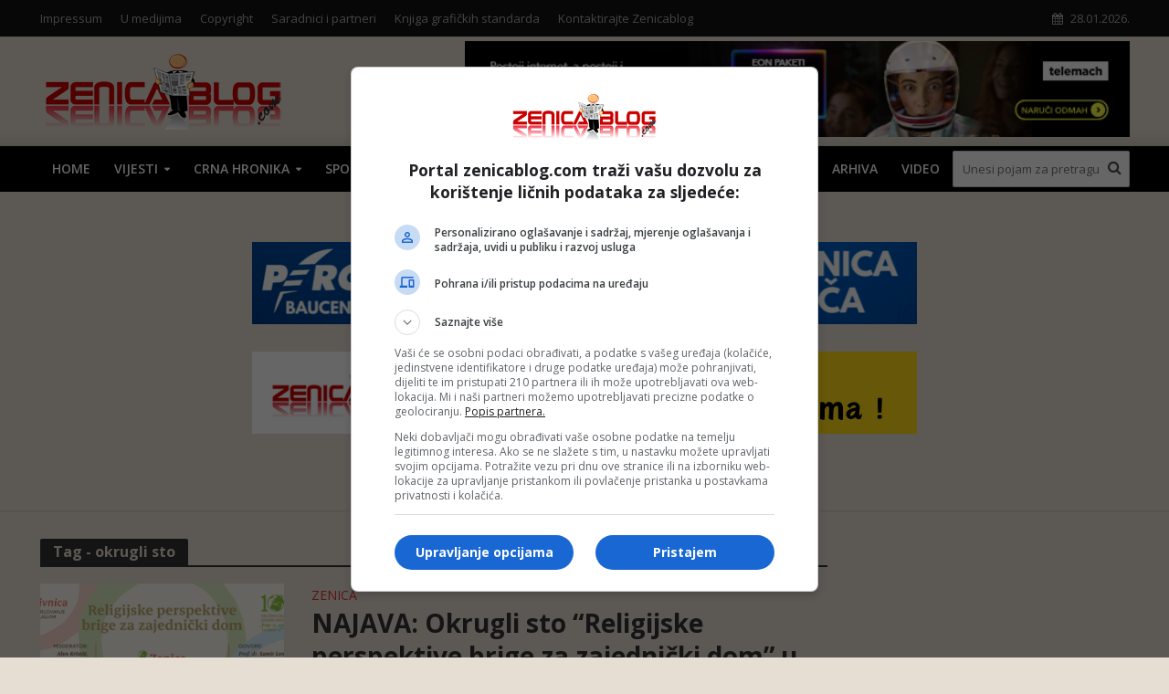

--- FILE ---
content_type: text/html; charset=UTF-8
request_url: https://www.zenicablog.com/tag/okrugli-sto/
body_size: 17478
content:
<!DOCTYPE html>
<html lang="en-US">
<head>
<meta charset="UTF-8">
<meta name="viewport" content="width=device-width,initial-scale=1.0">
<link rel="pingback" href="https://www.zenicablog.com/xmlrpc.php">
<link rel="profile" href="https://gmpg.org/xfn/11" />
<meta name='robots' content='index, follow, max-image-preview:large, max-snippet:-1, max-video-preview:-1' />

	<!-- This site is optimized with the Yoast SEO plugin v26.7 - https://yoast.com/wordpress/plugins/seo/ -->
	<title>okrugli sto Archives - Zenicablog</title>
	<link rel="canonical" href="https://www.zenicablog.com/tag/okrugli-sto/" />
	<link rel="next" href="https://www.zenicablog.com/tag/okrugli-sto/page/2/" />
	<meta property="og:locale" content="en_US" />
	<meta property="og:type" content="article" />
	<meta property="og:title" content="okrugli sto Archives - Zenicablog" />
	<meta property="og:url" content="https://www.zenicablog.com/tag/okrugli-sto/" />
	<meta property="og:site_name" content="Zenicablog" />
	<meta name="twitter:card" content="summary_large_image" />
	<script type="application/ld+json" class="yoast-schema-graph">{"@context":"https://schema.org","@graph":[{"@type":"CollectionPage","@id":"https://www.zenicablog.com/tag/okrugli-sto/","url":"https://www.zenicablog.com/tag/okrugli-sto/","name":"okrugli sto Archives - Zenicablog","isPartOf":{"@id":"https://www.zenicablog.com/#website"},"primaryImageOfPage":{"@id":"https://www.zenicablog.com/tag/okrugli-sto/#primaryimage"},"image":{"@id":"https://www.zenicablog.com/tag/okrugli-sto/#primaryimage"},"thumbnailUrl":"https://www.zenicablog.com/wp-content/uploads/2025/11/CMO-Okrugli-stolovi-Zenica_Event_11.11.png","breadcrumb":{"@id":"https://www.zenicablog.com/tag/okrugli-sto/#breadcrumb"},"inLanguage":"en-US"},{"@type":"ImageObject","inLanguage":"en-US","@id":"https://www.zenicablog.com/tag/okrugli-sto/#primaryimage","url":"https://www.zenicablog.com/wp-content/uploads/2025/11/CMO-Okrugli-stolovi-Zenica_Event_11.11.png","contentUrl":"https://www.zenicablog.com/wp-content/uploads/2025/11/CMO-Okrugli-stolovi-Zenica_Event_11.11.png","width":1920,"height":1005},{"@type":"BreadcrumbList","@id":"https://www.zenicablog.com/tag/okrugli-sto/#breadcrumb","itemListElement":[{"@type":"ListItem","position":1,"name":"Home","item":"https://www.zenicablog.com/"},{"@type":"ListItem","position":2,"name":"okrugli sto"}]},{"@type":"WebSite","@id":"https://www.zenicablog.com/#website","url":"https://www.zenicablog.com/","name":"Zenicablog","description":"Jedno mjesto za sve informacije iz Zenice","potentialAction":[{"@type":"SearchAction","target":{"@type":"EntryPoint","urlTemplate":"https://www.zenicablog.com/?s={search_term_string}"},"query-input":{"@type":"PropertyValueSpecification","valueRequired":true,"valueName":"search_term_string"}}],"inLanguage":"en-US"}]}</script>
	<!-- / Yoast SEO plugin. -->


<link rel='dns-prefetch' href='//www.zenicablog.com' />
<link rel='dns-prefetch' href='//www.googletagmanager.com' />
<link rel='dns-prefetch' href='//stats.wp.com' />
<link rel='dns-prefetch' href='//fonts.googleapis.com' />
<link rel="alternate" type="application/rss+xml" title="Zenicablog &raquo; Feed" href="https://www.zenicablog.com/feed/" />
<link rel="alternate" type="application/rss+xml" title="Zenicablog &raquo; Comments Feed" href="https://www.zenicablog.com/comments/feed/" />
<link rel="alternate" type="application/rss+xml" title="Zenicablog &raquo; okrugli sto Tag Feed" href="https://www.zenicablog.com/tag/okrugli-sto/feed/" />
<style id='wp-img-auto-sizes-contain-inline-css' type='text/css'>
img:is([sizes=auto i],[sizes^="auto," i]){contain-intrinsic-size:3000px 1500px}
/*# sourceURL=wp-img-auto-sizes-contain-inline-css */
</style>
<style id='wp-emoji-styles-inline-css' type='text/css'>

	img.wp-smiley, img.emoji {
		display: inline !important;
		border: none !important;
		box-shadow: none !important;
		height: 1em !important;
		width: 1em !important;
		margin: 0 0.07em !important;
		vertical-align: -0.1em !important;
		background: none !important;
		padding: 0 !important;
	}
/*# sourceURL=wp-emoji-styles-inline-css */
</style>
<link rel='stylesheet' id='coblocks-extensions-css' href='https://www.zenicablog.com/wp-content/plugins/coblocks/dist/style-coblocks-extensions.css?ver=3.1.16' type='text/css' media='all' />
<link rel='stylesheet' id='coblocks-animation-css' href='https://www.zenicablog.com/wp-content/plugins/coblocks/dist/style-coblocks-animation.css?ver=2677611078ee87eb3b1c' type='text/css' media='all' />
<link rel='stylesheet' id='mks_shortcodes_simple_line_icons-css' href='https://www.zenicablog.com/wp-content/plugins/meks-flexible-shortcodes/css/simple-line/simple-line-icons.css?ver=1.3.8' type='text/css' media='screen' />
<link rel='stylesheet' id='mks_shortcodes_css-css' href='https://www.zenicablog.com/wp-content/plugins/meks-flexible-shortcodes/css/style.css?ver=1.3.8' type='text/css' media='screen' />
<link rel='stylesheet' id='wp-components-css' href='https://www.zenicablog.com/wp-includes/css/dist/components/style.min.css?ver=6.9' type='text/css' media='all' />
<link rel='stylesheet' id='godaddy-styles-css' href='https://www.zenicablog.com/wp-content/plugins/coblocks/includes/Dependencies/GoDaddy/Styles/build/latest.css?ver=2.0.2' type='text/css' media='all' />
<link rel='stylesheet' id='herald-fonts-css' href='https://fonts.googleapis.com/css?family=Open+Sans%3A400%2C700%2C600&#038;subset=latin&#038;ver=2.6.2' type='text/css' media='all' />
<link rel='stylesheet' id='herald-main-css' href='https://www.zenicablog.com/wp-content/themes/herald/assets/css/min.css?ver=2.6.2' type='text/css' media='all' />
<style id='herald-main-inline-css' type='text/css'>
h1, .h1, .herald-no-sid .herald-posts .h2{ font-size: 4.0rem; }h2, .h2, .herald-no-sid .herald-posts .h3{ font-size: 3.3rem; }h3, .h3, .herald-no-sid .herald-posts .h4 { font-size: 2.8rem; }h4, .h4, .herald-no-sid .herald-posts .h5 { font-size: 2.3rem; }h5, .h5, .herald-no-sid .herald-posts .h6 { font-size: 1.9rem; }h6, .h6, .herald-no-sid .herald-posts .h7 { font-size: 1.6rem; }.h7 {font-size: 1.4rem;}.herald-entry-content, .herald-sidebar{font-size: 1.6rem;}.entry-content .entry-headline{font-size: 1.9rem;}body{font-size: 1.6rem;}.widget{font-size: 1.5rem;}.herald-menu{font-size: 1.4rem;}.herald-mod-title .herald-mod-h, .herald-sidebar .widget-title{font-size: 1.6rem;}.entry-meta .meta-item, .entry-meta a, .entry-meta span{font-size: 1.4rem;}.entry-meta.meta-small .meta-item, .entry-meta.meta-small a, .entry-meta.meta-small span{font-size: 1.3rem;}.herald-site-header .header-top,.header-top .herald-in-popup,.header-top .herald-menu ul {background: #111111;color: #aaaaaa;}.header-top a {color: #aaaaaa;}.header-top a:hover,.header-top .herald-menu li:hover > a{color: #ffffff;}.header-top .herald-menu-popup:hover > span,.header-top .herald-menu-popup-search span:hover,.header-top .herald-menu-popup-search.herald-search-active{color: #ffffff;}#wp-calendar tbody td a{background: #0288d1;color:#FFF;}.header-top .herald-login #loginform label,.header-top .herald-login p,.header-top a.btn-logout {color: #ffffff;}.header-top .herald-login #loginform input {color: #111111;}.header-top .herald-login .herald-registration-link:after {background: rgba(255,255,255,0.25);}.header-top .herald-login #loginform input[type=submit],.header-top .herald-in-popup .btn-logout {background-color: #ffffff;color: #111111;}.header-top a.btn-logout:hover{color: #111111;}.header-middle {background-repeat:repeat-x;background-image:url('http://demo.mekshq.com/herald/wp-content/uploads/2015/11/shadow_bgnd.png');}.header-middle{background-color: #e6ded2;color: #000000;}.header-middle a{color: #000000;}.header-middle.herald-header-wraper,.header-middle .col-lg-12{height: 120px;}.header-middle .site-title img{max-height: 120px;}.header-middle .sub-menu{background-color: #000000;}.header-middle .sub-menu a,.header-middle .herald-search-submit:hover,.header-middle li.herald-mega-menu .col-lg-3 a:hover,.header-middle li.herald-mega-menu .col-lg-3 a:hover:after{color: #7c7c7c;}.header-middle .herald-menu li:hover > a,.header-middle .herald-menu-popup-search:hover > span,.header-middle .herald-cart-icon:hover > a{color: #7c7c7c;background-color: #000000;}.header-middle .current-menu-parent a,.header-middle .current-menu-ancestor a,.header-middle .current_page_item > a,.header-middle .current-menu-item > a{background-color: rgba(0,0,0,0.2); }.header-middle .sub-menu > li > a,.header-middle .herald-search-submit,.header-middle li.herald-mega-menu .col-lg-3 a{color: rgba(124,124,124,0.7); }.header-middle .sub-menu > li:hover > a{color: #7c7c7c; }.header-middle .herald-in-popup{background-color: #000000;}.header-middle .herald-menu-popup a{color: #7c7c7c;}.header-middle .herald-in-popup{background-color: #000000;}.header-middle .herald-search-input{color: #7c7c7c;}.header-middle .herald-menu-popup a{color: #7c7c7c;}.header-middle .herald-menu-popup > span,.header-middle .herald-search-active > span{color: #000000;}.header-middle .herald-menu-popup:hover > span,.header-middle .herald-search-active > span{background-color: #000000;color: #7c7c7c;}.header-middle .herald-login #loginform label,.header-middle .herald-login #loginform input,.header-middle .herald-login p,.header-middle a.btn-logout,.header-middle .herald-login .herald-registration-link:hover,.header-middle .herald-login .herald-lost-password-link:hover {color: #7c7c7c;}.header-middle .herald-login .herald-registration-link:after {background: rgba(124,124,124,0.15);}.header-middle .herald-login a,.header-middle .herald-username a {color: #7c7c7c;}.header-middle .herald-login a:hover,.header-middle .herald-login .herald-registration-link,.header-middle .herald-login .herald-lost-password-link {color: #e6ded2;}.header-middle .herald-login #loginform input[type=submit],.header-middle .herald-in-popup .btn-logout {background-color: #e6ded2;color: #000000;}.header-middle a.btn-logout:hover{color: #000000;}.header-bottom{background: #000000;color: #ffffff;}.header-bottom a,.header-bottom .herald-site-header .herald-search-submit{color: #ffffff;}.header-bottom a:hover{color: #000000;}.header-bottom a:hover,.header-bottom .herald-menu li:hover > a,.header-bottom li.herald-mega-menu .col-lg-3 a:hover:after{color: #000000;}.header-bottom .herald-menu li:hover > a,.header-bottom .herald-menu-popup-search:hover > span,.header-bottom .herald-cart-icon:hover > a {color: #000000;background-color: #ffffff;}.header-bottom .current-menu-parent a,.header-bottom .current-menu-ancestor a,.header-bottom .current_page_item > a,.header-bottom .current-menu-item > a {background-color: rgba(255,255,255,0.2); }.header-bottom .sub-menu{background-color: #ffffff;}.header-bottom .herald-menu li.herald-mega-menu .col-lg-3 a,.header-bottom .sub-menu > li > a,.header-bottom .herald-search-submit{color: rgba(0,0,0,0.7); }.header-bottom .herald-menu li.herald-mega-menu .col-lg-3 a:hover,.header-bottom .sub-menu > li:hover > a{color: #000000; }.header-bottom .sub-menu > li > a,.header-bottom .herald-search-submit{color: rgba(0,0,0,0.7); }.header-bottom .sub-menu > li:hover > a{color: #000000; }.header-bottom .herald-in-popup {background-color: #ffffff;}.header-bottom .herald-menu-popup a {color: #000000;}.header-bottom .herald-in-popup,.header-bottom .herald-search-input {background-color: #ffffff;}.header-bottom .herald-menu-popup a,.header-bottom .herald-search-input{color: #000000;}.header-bottom .herald-menu-popup > span,.header-bottom .herald-search-active > span{color: #ffffff;}.header-bottom .herald-menu-popup:hover > span,.header-bottom .herald-search-active > span{background-color: #ffffff;color: #000000;}.header-bottom .herald-login #loginform label,.header-bottom .herald-login #loginform input,.header-bottom .herald-login p,.header-bottom a.btn-logout,.header-bottom .herald-login .herald-registration-link:hover,.header-bottom .herald-login .herald-lost-password-link:hover,.herald-responsive-header .herald-login #loginform label,.herald-responsive-header .herald-login #loginform input,.herald-responsive-header .herald-login p,.herald-responsive-header a.btn-logout,.herald-responsive-header .herald-login .herald-registration-link:hover,.herald-responsive-header .herald-login .herald-lost-password-link:hover {color: #000000;}.header-bottom .herald-login .herald-registration-link:after,.herald-responsive-header .herald-login .herald-registration-link:after {background: rgba(0,0,0,0.15);}.header-bottom .herald-login a,.herald-responsive-header .herald-login a {color: #000000;}.header-bottom .herald-login a:hover,.header-bottom .herald-login .herald-registration-link,.header-bottom .herald-login .herald-lost-password-link,.herald-responsive-header .herald-login a:hover,.herald-responsive-header .herald-login .herald-registration-link,.herald-responsive-header .herald-login .herald-lost-password-link {color: #000000;}.header-bottom .herald-login #loginform input[type=submit],.herald-responsive-header .herald-login #loginform input[type=submit],.header-bottom .herald-in-popup .btn-logout,.herald-responsive-header .herald-in-popup .btn-logout {background-color: #000000;color: #ffffff;}.header-bottom a.btn-logout:hover,.herald-responsive-header a.btn-logout:hover {color: #ffffff;}.herald-header-sticky{background: #000000;color: #ffffff;}.herald-header-sticky a{color: #ffffff;}.herald-header-sticky .herald-menu li:hover > a{color: #666666;background-color: #ffffff;}.herald-header-sticky .sub-menu{background-color: #ffffff;}.herald-header-sticky .sub-menu a{color: #666666;}.herald-header-sticky .sub-menu > li:hover > a{color: #000000;}.herald-header-sticky .herald-in-popup,.herald-header-sticky .herald-search-input {background-color: #ffffff;}.herald-header-sticky .herald-menu-popup a{color: #666666;}.herald-header-sticky .herald-menu-popup > span,.herald-header-sticky .herald-search-active > span{color: #ffffff;}.herald-header-sticky .herald-menu-popup:hover > span,.herald-header-sticky .herald-search-active > span{background-color: #ffffff;color: #666666;}.herald-header-sticky .herald-search-input,.herald-header-sticky .herald-search-submit{color: #666666;}.herald-header-sticky .herald-menu li:hover > a,.herald-header-sticky .herald-menu-popup-search:hover > span,.herald-header-sticky .herald-cart-icon:hover a {color: #666666;background-color: #ffffff;}.herald-header-sticky .herald-login #loginform label,.herald-header-sticky .herald-login #loginform input,.herald-header-sticky .herald-login p,.herald-header-sticky a.btn-logout,.herald-header-sticky .herald-login .herald-registration-link:hover,.herald-header-sticky .herald-login .herald-lost-password-link:hover {color: #666666;}.herald-header-sticky .herald-login .herald-registration-link:after {background: rgba(102,102,102,0.15);}.herald-header-sticky .herald-login a {color: #666666;}.herald-header-sticky .herald-login a:hover,.herald-header-sticky .herald-login .herald-registration-link,.herald-header-sticky .herald-login .herald-lost-password-link {color: #000000;}.herald-header-sticky .herald-login #loginform input[type=submit],.herald-header-sticky .herald-in-popup .btn-logout {background-color: #000000;color: #ffffff;}.herald-header-sticky a.btn-logout:hover{color: #ffffff;}.header-trending{background: #eeeeee;color: #666666;}.header-trending a{color: #666666;}.header-trending a:hover{color: #111111;}body {background-color:#e6ded2;color: #000000;font-family: 'Open Sans';font-weight: 400;}.herald-site-content{background-color:#e6ded2; box-shadow: 0 0 0 1px rgba(0,0,0,0.1);}h1, h2, h3, h4, h5, h6,.h1, .h2, .h3, .h4, .h5, .h6, .h7,.wp-block-cover .wp-block-cover-image-text, .wp-block-cover .wp-block-cover-text, .wp-block-cover h2, .wp-block-cover-image .wp-block-cover-image-text, .wp-block-cover-image .wp-block-cover-text, .wp-block-cover-image h2{font-family: 'Open Sans';font-weight: 700;}.header-middle .herald-menu,.header-bottom .herald-menu,.herald-header-sticky .herald-menu,.herald-mobile-nav{font-family: 'Open Sans';font-weight: 600;}.herald-menu li.herald-mega-menu .herald-ovrld .meta-category a{font-family: 'Open Sans';font-weight: 400;}.herald-entry-content blockquote p{color: #0288d1;}pre {background: rgba(0,0,0,0.06);border: 1px solid rgba(0,0,0,0.2);}thead {background: rgba(0,0,0,0.06);}a,.entry-title a:hover,.herald-menu .sub-menu li .meta-category a{color: #0288d1;}.entry-meta-wrapper .entry-meta span:before,.entry-meta-wrapper .entry-meta a:before,.entry-meta-wrapper .entry-meta .meta-item:before,.entry-meta-wrapper .entry-meta div,li.herald-mega-menu .sub-menu .entry-title a,.entry-meta-wrapper .herald-author-twitter{color: #000000;}.herald-mod-title h1,.herald-mod-title h2,.herald-mod-title h4{color: #e6ded2;}.herald-mod-head:after,.herald-mod-title .herald-color,.widget-title:after,.widget-title span{color: #e6ded2;background-color: #333333;}.herald-mod-title .herald-color a{color: #e6ded2;}.herald-ovrld .meta-category a,.herald-fa-wrapper .meta-category a{background-color: #0288d1;}.meta-tags a,.widget_tag_cloud a,.herald-share-meta:after,.wp-block-tag-cloud a{background: rgba(51,51,51,0.1);}h1, h2, h3, h4, h5, h6,.entry-title a {color: #333333;}.herald-pagination .page-numbers,.herald-mod-subnav a,.herald-mod-actions a,.herald-slider-controls div,.meta-tags a,.widget.widget_tag_cloud a,.herald-sidebar .mks_autor_link_wrap a,.herald-sidebar .meks-instagram-follow-link a,.mks_themeforest_widget .mks_read_more a,.herald-read-more,.wp-block-tag-cloud a{color: #000000;}.widget.widget_tag_cloud a:hover,.entry-content .meta-tags a:hover,.wp-block-tag-cloud a:hover{background-color: #0288d1;color: #FFF;}.herald-pagination .prev.page-numbers,.herald-pagination .next.page-numbers,.herald-pagination .prev.page-numbers:hover,.herald-pagination .next.page-numbers:hover,.herald-pagination .page-numbers.current,.herald-pagination .page-numbers.current:hover,.herald-next a,.herald-pagination .herald-next a:hover,.herald-prev a,.herald-pagination .herald-prev a:hover,.herald-load-more a,.herald-load-more a:hover,.entry-content .herald-search-submit,.herald-mod-desc .herald-search-submit,.wpcf7-submit,body div.wpforms-container-full .wpforms-form input[type=submit], body div.wpforms-container-full .wpforms-form button[type=submit], body div.wpforms-container-full .wpforms-form .wpforms-page-button {background-color:#0288d1;color: #FFF;}.herald-pagination .page-numbers:hover{background-color: rgba(0,0,0,0.1);}.widget a,.recentcomments a,.widget a:hover,.herald-sticky-next a:hover,.herald-sticky-prev a:hover,.herald-mod-subnav a:hover,.herald-mod-actions a:hover,.herald-slider-controls div:hover,.meta-tags a:hover,.widget_tag_cloud a:hover,.mks_autor_link_wrap a:hover,.meks-instagram-follow-link a:hover,.mks_themeforest_widget .mks_read_more a:hover,.herald-read-more:hover,.widget .entry-title a:hover,li.herald-mega-menu .sub-menu .entry-title a:hover,.entry-meta-wrapper .meta-item:hover a,.entry-meta-wrapper .meta-item:hover a:before,.entry-meta-wrapper .herald-share:hover > span,.entry-meta-wrapper .herald-author-name:hover,.entry-meta-wrapper .herald-author-twitter:hover,.entry-meta-wrapper .herald-author-twitter:hover:before{color:#0288d1;}.widget ul li a,.widget .entry-title a,.herald-author-name,.entry-meta-wrapper .meta-item,.entry-meta-wrapper .meta-item span,.entry-meta-wrapper .meta-item a,.herald-mod-actions a{color: #000000;}.widget li:before{background: rgba(0,0,0,0.3);}.widget_categories .count{background: #0288d1;color: #FFF;}input[type="submit"],button[type="submit"],body div.wpforms-container-full .wpforms-form input[type=submit]:hover, body div.wpforms-container-full .wpforms-form button[type=submit]:hover, body div.wpforms-container-full .wpforms-form .wpforms-page-button:hover,.spinner > div{background-color: #0288d1;}.herald-mod-actions a:hover,.comment-body .edit-link a,.herald-breadcrumbs a:hover{color:#0288d1;}.herald-header-wraper .herald-soc-nav a:hover,.meta-tags span,li.herald-mega-menu .herald-ovrld .entry-title a,li.herald-mega-menu .herald-ovrld .entry-title a:hover,.herald-ovrld .entry-meta .herald-reviews i:before{color: #FFF;}.entry-meta .meta-item, .entry-meta span, .entry-meta a,.meta-category span,.post-date,.recentcomments,.rss-date,.comment-metadata a,.entry-meta a:hover,.herald-menu li.herald-mega-menu .col-lg-3 a:after,.herald-breadcrumbs,.herald-breadcrumbs a,.entry-meta .herald-reviews i:before{color: #999999;}.herald-lay-a .herald-lay-over{background: #e6ded2;}.herald-pagination a:hover,input[type="submit"]:hover,button[type="submit"]:hover,.entry-content .herald-search-submit:hover,.wpcf7-submit:hover,.herald-fa-wrapper .meta-category a:hover,.herald-ovrld .meta-category a:hover,.herald-mod-desc .herald-search-submit:hover,.herald-single-sticky .herald-share .meks_ess a:hover,body div.wpforms-container-full .wpforms-form input[type=submit]:hover, body div.wpforms-container-full .wpforms-form button[type=submit]:hover, body div.wpforms-container-full .wpforms-form .wpforms-page-button:hover{cursor: pointer;text-decoration: none;background-image: -moz-linear-gradient(left,rgba(0,0,0,0.1) 0%,rgba(0,0,0,0.1) 100%);background-image: -webkit-gradient(linear,left top,right top,color-stop(0%,rgba(0,0,0,0.1)),color-stop(100%,rgba(0,0,0,0.1)));background-image: -webkit-linear-gradient(left,rgba(0,0,0,0.1) 0%,rgba(0,0,0,0.1) 100%);background-image: -o-linear-gradient(left,rgba(0,0,0,0.1) 0%,rgba(0,0,0,0.1) 100%);background-image: -ms-linear-gradient(left,rgba(0,0,0,0.1) 0%,rgba(0,0,0,0.1) 100%);background-image: linear-gradient(to right,rgba(0,0,0,0.1) 0%,rgba(0,0,0,0.1) 100%);}.herald-sticky-next a,.herald-sticky-prev a{color: #000000;}.herald-sticky-prev a:before,.herald-sticky-next a:before,.herald-comment-action,.meta-tags span,.herald-entry-content .herald-link-pages a{background: #000000;}.herald-sticky-prev a:hover:before,.herald-sticky-next a:hover:before,.herald-comment-action:hover,div.mejs-controls .mejs-time-rail .mejs-time-current,.herald-entry-content .herald-link-pages a:hover{background: #0288d1;} .herald-site-footer{background: #222222;color: #dddddd;}.herald-site-footer .widget-title span{color: #dddddd;background: transparent;}.herald-site-footer .widget-title:before{background:#dddddd;}.herald-site-footer .widget-title:after,.herald-site-footer .widget_tag_cloud a{background: rgba(221,221,221,0.1);}.herald-site-footer .widget li:before{background: rgba(221,221,221,0.3);}.herald-site-footer a,.herald-site-footer .widget a:hover,.herald-site-footer .widget .meta-category a,.herald-site-footer .herald-slider-controls .owl-prev:hover,.herald-site-footer .herald-slider-controls .owl-next:hover,.herald-site-footer .herald-slider-controls .herald-mod-actions:hover{color: #0288d1;}.herald-site-footer .widget a,.herald-site-footer .mks_author_widget h3{color: #dddddd;}.herald-site-footer .entry-meta .meta-item, .herald-site-footer .entry-meta span, .herald-site-footer .entry-meta a, .herald-site-footer .meta-category span, .herald-site-footer .post-date, .herald-site-footer .recentcomments, .herald-site-footer .rss-date, .herald-site-footer .comment-metadata a{color: #aaaaaa;}.herald-site-footer .mks_author_widget .mks_autor_link_wrap a, .herald-site-footer.mks_read_more a, .herald-site-footer .herald-read-more,.herald-site-footer .herald-slider-controls .owl-prev, .herald-site-footer .herald-slider-controls .owl-next, .herald-site-footer .herald-mod-wrap .herald-mod-actions a{border-color: rgba(221,221,221,0.2);}.herald-site-footer .mks_author_widget .mks_autor_link_wrap a:hover, .herald-site-footer.mks_read_more a:hover, .herald-site-footer .herald-read-more:hover,.herald-site-footer .herald-slider-controls .owl-prev:hover, .herald-site-footer .herald-slider-controls .owl-next:hover, .herald-site-footer .herald-mod-wrap .herald-mod-actions a:hover{border-color: rgba(2,136,209,0.5);}.herald-site-footer .widget_search .herald-search-input{color: #222222;}.herald-site-footer .widget_tag_cloud a:hover{background:#0288d1;color:#FFF;}.footer-bottom a{color:#dddddd;}.footer-bottom a:hover,.footer-bottom .herald-copyright a{color:#0288d1;}.footer-bottom .herald-menu li:hover > a{color: #0288d1;}.footer-bottom .sub-menu{background-color: rgba(0,0,0,0.5);} .herald-pagination{border-top: 1px solid rgba(51,51,51,0.1);}.entry-content a:hover,.comment-respond a:hover,.comment-reply-link:hover{border-bottom: 2px solid #0288d1;}.footer-bottom .herald-copyright a:hover{border-bottom: 2px solid #0288d1;}.herald-slider-controls .owl-prev,.herald-slider-controls .owl-next,.herald-mod-wrap .herald-mod-actions a{border: 1px solid rgba(0,0,0,0.2);}.herald-slider-controls .owl-prev:hover,.herald-slider-controls .owl-next:hover,.herald-mod-wrap .herald-mod-actions a:hover,.herald-author .herald-socials-actions .herald-mod-actions a:hover {border-color: rgba(2,136,209,0.5);}#wp-calendar thead th,#wp-calendar tbody td,#wp-calendar tbody td:last-child{border: 1px solid rgba(0,0,0,0.1);}.herald-link-pages{border-bottom: 1px solid rgba(0,0,0,0.1);}.herald-lay-h:after,.herald-site-content .herald-related .herald-lay-h:after,.herald-lay-e:after,.herald-site-content .herald-related .herald-lay-e:after,.herald-lay-j:after,.herald-site-content .herald-related .herald-lay-j:after,.herald-lay-l:after,.herald-site-content .herald-related .herald-lay-l:after {background-color: rgba(0,0,0,0.1);}.wp-block-button__link,.wp-block-search__button{background: #0288d1;}.wp-block-search__button{color: #e6ded2;}input[type="text"],input[type="search"],input[type="email"], input[type="url"], input[type="tel"], input[type="number"], input[type="date"], input[type="password"], select, textarea,.herald-single-sticky,td,th,table,.mks_author_widget .mks_autor_link_wrap a,.widget .meks-instagram-follow-link a,.mks_read_more a,.herald-read-more{border-color: rgba(0,0,0,0.2);}.entry-content .herald-search-input,.herald-fake-button,input[type="text"]:focus, input[type="email"]:focus, input[type="url"]:focus, input[type="tel"]:focus, input[type="number"]:focus, input[type="date"]:focus, input[type="password"]:focus, textarea:focus{border-color: rgba(0,0,0,0.3);}.mks_author_widget .mks_autor_link_wrap a:hover,.widget .meks-instagram-follow-link a:hover,.mks_read_more a:hover,.herald-read-more:hover{border-color: rgba(2,136,209,0.5);}.comment-form,.herald-gray-area,.entry-content .herald-search-form,.herald-mod-desc .herald-search-form{background-color: rgba(0,0,0,0.06);border: 1px solid rgba(0,0,0,0.15);}.herald-boxed .herald-breadcrumbs{background-color: rgba(0,0,0,0.06);}.herald-breadcrumbs{border-color: rgba(0,0,0,0.15);}.single .herald-entry-content .herald-da,.archive .herald-posts .herald-da{border-top: 1px solid rgba(0,0,0,0.15);}.archive .herald-posts .herald-da{border-bottom: 1px solid rgba(0,0,0,0.15);}li.comment .comment-body:after{background-color: rgba(0,0,0,0.06);}.herald-pf-invert .entry-title a:hover .herald-format-icon{background: #0288d1;}.herald-responsive-header,.herald-mobile-nav,.herald-responsive-header .herald-menu-popup-search .fa{color: #ffffff;background: #000000;}.herald-responsive-header a{color: #ffffff;}.herald-mobile-nav li a{color: #ffffff;}.herald-mobile-nav li a,.herald-mobile-nav .herald-mega-menu.herald-mega-menu-classic>.sub-menu>li>a{border-bottom: 1px solid rgba(255,255,255,0.15);}.herald-mobile-nav{border-right: 1px solid rgba(255,255,255,0.15);}.herald-mobile-nav li a:hover{color: #fff;background-color: #000000;}.herald-menu-toggler{color: #000000;border-color: rgba(255,255,255,0.15);}.herald-goto-top{color: #e6ded2;background-color: #333333;}.herald-goto-top:hover{background-color: #0288d1;}.herald-responsive-header .herald-menu-popup > span,.herald-responsive-header .herald-search-active > span{color: #ffffff;}.herald-responsive-header .herald-menu-popup-search .herald-in-popup{background: #e6ded2;}.herald-responsive-header .herald-search-input,.herald-responsive-header .herald-menu-popup-search .herald-search-submit{color: #000000;}a.herald-cat-16 , .widget a.herald-cat-16{ color: #000000;}.herald-mod-head.herald-cat-16:after{ background:#000000; }.herald-mod-head.herald-cat-16 .herald-color { background:#000000; }.herald-ovrld .meta-category a.herald-cat-16{ background-color: #000000; color: #FFF;}.widget_categories .cat-item-16 .count { background-color: #000000;}.herald-fa-colored .herald-cat-16 .fa-post-thumbnail:before { background-color: #000000;}.herald-fa-wrapper .meta-category .herald-cat-16 { background-color: #000000;}.widget_categories .cat-item-16 a:hover { color: #000000;}.herald-site-footer .widget a.herald-cat-16 { color: #000000;}li.herald-mega-menu .sub-menu a.herald-cat-16 { color: #000000;}a.herald-cat-17 , .widget a.herald-cat-17{ color: #000000;}.herald-mod-head.herald-cat-17:after{ background:#000000; }.herald-mod-head.herald-cat-17 .herald-color { background:#000000; }.herald-ovrld .meta-category a.herald-cat-17{ background-color: #000000; color: #FFF;}.widget_categories .cat-item-17 .count { background-color: #000000;}.herald-fa-colored .herald-cat-17 .fa-post-thumbnail:before { background-color: #000000;}.herald-fa-wrapper .meta-category .herald-cat-17 { background-color: #000000;}.widget_categories .cat-item-17 a:hover { color: #000000;}.herald-site-footer .widget a.herald-cat-17 { color: #000000;}li.herald-mega-menu .sub-menu a.herald-cat-17 { color: #000000;}a.herald-cat-19 , .widget a.herald-cat-19{ color: #000000;}.herald-mod-head.herald-cat-19:after{ background:#000000; }.herald-mod-head.herald-cat-19 .herald-color { background:#000000; }.herald-ovrld .meta-category a.herald-cat-19{ background-color: #000000; color: #FFF;}.widget_categories .cat-item-19 .count { background-color: #000000;}.herald-fa-colored .herald-cat-19 .fa-post-thumbnail:before { background-color: #000000;}.herald-fa-wrapper .meta-category .herald-cat-19 { background-color: #000000;}.widget_categories .cat-item-19 a:hover { color: #000000;}.herald-site-footer .widget a.herald-cat-19 { color: #000000;}li.herald-mega-menu .sub-menu a.herald-cat-19 { color: #000000;}a.herald-cat-20 , .widget a.herald-cat-20{ color: #267f33;}.herald-mod-head.herald-cat-20:after{ background:#267f33; }.herald-mod-head.herald-cat-20 .herald-color { background:#267f33; }.herald-ovrld .meta-category a.herald-cat-20{ background-color: #267f33; color: #FFF;}.widget_categories .cat-item-20 .count { background-color: #267f33;}.herald-fa-colored .herald-cat-20 .fa-post-thumbnail:before { background-color: #267f33;}.herald-fa-wrapper .meta-category .herald-cat-20 { background-color: #267f33;}.widget_categories .cat-item-20 a:hover { color: #267f33;}.herald-site-footer .widget a.herald-cat-20 { color: #267f33;}li.herald-mega-menu .sub-menu a.herald-cat-20 { color: #267f33;}a.herald-cat-23 , .widget a.herald-cat-23{ color: #267f33;}.herald-mod-head.herald-cat-23:after{ background:#267f33; }.herald-mod-head.herald-cat-23 .herald-color { background:#267f33; }.herald-ovrld .meta-category a.herald-cat-23{ background-color: #267f33; color: #FFF;}.widget_categories .cat-item-23 .count { background-color: #267f33;}.herald-fa-colored .herald-cat-23 .fa-post-thumbnail:before { background-color: #267f33;}.herald-fa-wrapper .meta-category .herald-cat-23 { background-color: #267f33;}.widget_categories .cat-item-23 a:hover { color: #267f33;}.herald-site-footer .widget a.herald-cat-23 { color: #267f33;}li.herald-mega-menu .sub-menu a.herald-cat-23 { color: #267f33;}a.herald-cat-21 , .widget a.herald-cat-21{ color: #267f33;}.herald-mod-head.herald-cat-21:after{ background:#267f33; }.herald-mod-head.herald-cat-21 .herald-color { background:#267f33; }.herald-ovrld .meta-category a.herald-cat-21{ background-color: #267f33; color: #FFF;}.widget_categories .cat-item-21 .count { background-color: #267f33;}.herald-fa-colored .herald-cat-21 .fa-post-thumbnail:before { background-color: #267f33;}.herald-fa-wrapper .meta-category .herald-cat-21 { background-color: #267f33;}.widget_categories .cat-item-21 a:hover { color: #267f33;}.herald-site-footer .widget a.herald-cat-21 { color: #267f33;}li.herald-mega-menu .sub-menu a.herald-cat-21 { color: #267f33;}a.herald-cat-24 , .widget a.herald-cat-24{ color: #267f33;}.herald-mod-head.herald-cat-24:after{ background:#267f33; }.herald-mod-head.herald-cat-24 .herald-color { background:#267f33; }.herald-ovrld .meta-category a.herald-cat-24{ background-color: #267f33; color: #FFF;}.widget_categories .cat-item-24 .count { background-color: #267f33;}.herald-fa-colored .herald-cat-24 .fa-post-thumbnail:before { background-color: #267f33;}.herald-fa-wrapper .meta-category .herald-cat-24 { background-color: #267f33;}.widget_categories .cat-item-24 a:hover { color: #267f33;}.herald-site-footer .widget a.herald-cat-24 { color: #267f33;}li.herald-mega-menu .sub-menu a.herald-cat-24 { color: #267f33;}a.herald-cat-25 , .widget a.herald-cat-25{ color: #267f33;}.herald-mod-head.herald-cat-25:after{ background:#267f33; }.herald-mod-head.herald-cat-25 .herald-color { background:#267f33; }.herald-ovrld .meta-category a.herald-cat-25{ background-color: #267f33; color: #FFF;}.widget_categories .cat-item-25 .count { background-color: #267f33;}.herald-fa-colored .herald-cat-25 .fa-post-thumbnail:before { background-color: #267f33;}.herald-fa-wrapper .meta-category .herald-cat-25 { background-color: #267f33;}.widget_categories .cat-item-25 a:hover { color: #267f33;}.herald-site-footer .widget a.herald-cat-25 { color: #267f33;}li.herald-mega-menu .sub-menu a.herald-cat-25 { color: #267f33;}a.herald-cat-22 , .widget a.herald-cat-22{ color: #267f33;}.herald-mod-head.herald-cat-22:after{ background:#267f33; }.herald-mod-head.herald-cat-22 .herald-color { background:#267f33; }.herald-ovrld .meta-category a.herald-cat-22{ background-color: #267f33; color: #FFF;}.widget_categories .cat-item-22 .count { background-color: #267f33;}.herald-fa-colored .herald-cat-22 .fa-post-thumbnail:before { background-color: #267f33;}.herald-fa-wrapper .meta-category .herald-cat-22 { background-color: #267f33;}.widget_categories .cat-item-22 a:hover { color: #267f33;}.herald-site-footer .widget a.herald-cat-22 { color: #267f33;}li.herald-mega-menu .sub-menu a.herald-cat-22 { color: #267f33;}a.herald-cat-9 , .widget a.herald-cat-9{ color: #dd3333;}.herald-mod-head.herald-cat-9:after{ background:#dd3333; }.herald-mod-head.herald-cat-9 .herald-color { background:#dd3333; }.herald-ovrld .meta-category a.herald-cat-9{ background-color: #dd3333; color: #FFF;}.widget_categories .cat-item-9 .count { background-color: #dd3333;}.herald-fa-colored .herald-cat-9 .fa-post-thumbnail:before { background-color: #dd3333;}.herald-fa-wrapper .meta-category .herald-cat-9 { background-color: #dd3333;}.widget_categories .cat-item-9 a:hover { color: #dd3333;}.herald-site-footer .widget a.herald-cat-9 { color: #dd3333;}li.herald-mega-menu .sub-menu a.herald-cat-9 { color: #dd3333;}.site-title a{text-transform: none;}.site-description{text-transform: none;}.main-navigation{text-transform: uppercase;}.entry-title{text-transform: none;}.meta-category a{text-transform: uppercase;}.herald-mod-title{text-transform: none;}.herald-sidebar .widget-title{text-transform: none;}.herald-site-footer .widget-title{text-transform: none;}.has-small-font-size{ font-size: 1.3rem;}.has-large-font-size{ font-size: 2.2rem;}.has-huge-font-size{ font-size: 2.9rem;}@media(min-width: 1025px){.has-small-font-size{ font-size: 1.3rem;}.has-normal-font-size{ font-size: 1.6rem;}.has-large-font-size{ font-size: 2.2rem;}.has-huge-font-size{ font-size: 2.9rem;}}.has-herald-acc-background-color{ background-color: #0288d1;}.has-herald-acc-color{ color: #0288d1;}.has-herald-meta-background-color{ background-color: #999999;}.has-herald-meta-color{ color: #999999;}.has-herald-txt-background-color{ background-color: #000000;}.has-herald-txt-color{ color: #000000;}.has-herald-bg-background-color{ background-color: #e6ded2;}.has-herald-bg-color{ color: #e6ded2;}.has-herald-cat-16-background-color{ background-color: #000000;}.has-herald-cat-16-color{ color: #000000;}.has-herald-cat-17-background-color{ background-color: #000000;}.has-herald-cat-17-color{ color: #000000;}.has-herald-cat-19-background-color{ background-color: #000000;}.has-herald-cat-19-color{ color: #000000;}.has-herald-cat-20-background-color{ background-color: #267f33;}.has-herald-cat-20-color{ color: #267f33;}.has-herald-cat-23-background-color{ background-color: #267f33;}.has-herald-cat-23-color{ color: #267f33;}.has-herald-cat-21-background-color{ background-color: #267f33;}.has-herald-cat-21-color{ color: #267f33;}.has-herald-cat-24-background-color{ background-color: #267f33;}.has-herald-cat-24-color{ color: #267f33;}.has-herald-cat-25-background-color{ background-color: #267f33;}.has-herald-cat-25-color{ color: #267f33;}.has-herald-cat-22-background-color{ background-color: #267f33;}.has-herald-cat-22-color{ color: #267f33;}.has-herald-cat-9-background-color{ background-color: #dd3333;}.has-herald-cat-9-color{ color: #dd3333;}.fa-post-thumbnail:before, .herald-ovrld .herald-post-thumbnail span:before, .herald-ovrld .herald-post-thumbnail a:before,.herald-ovrld:hover .herald-post-thumbnail-single span:before { opacity: 0.4; }.herald-fa-item:hover .fa-post-thumbnail:before, .herald-ovrld:hover .herald-post-thumbnail a:before, .herald-ovrld:hover .herald-post-thumbnail span:before{ opacity: 0.5; }@media only screen and (min-width: 1249px) {.herald-site-header .header-top,.header-middle,.header-bottom,.herald-header-sticky,.header-trending{ display:block !important;}.herald-responsive-header,.herald-mobile-nav{display:none !important;}.herald-mega-menu .sub-menu {display: block;}.header-mobile-da {display: none;}}
/*# sourceURL=herald-main-inline-css */
</style>
<link rel='stylesheet' id='meks-ads-widget-css' href='https://www.zenicablog.com/wp-content/plugins/meks-easy-ads-widget/css/style.css?ver=2.0.9' type='text/css' media='all' />
<link rel='stylesheet' id='meks-social-widget-css' href='https://www.zenicablog.com/wp-content/plugins/meks-smart-social-widget/css/style.css?ver=1.6.5' type='text/css' media='all' />
<link rel='stylesheet' id='heateor_sss_frontend_css-css' href='https://www.zenicablog.com/wp-content/plugins/sassy-social-share/public/css/sassy-social-share-public.css?ver=3.3.79' type='text/css' media='all' />
<style id='heateor_sss_frontend_css-inline-css' type='text/css'>
.heateor_sss_button_instagram span.heateor_sss_svg,a.heateor_sss_instagram span.heateor_sss_svg{background:radial-gradient(circle at 30% 107%,#fdf497 0,#fdf497 5%,#fd5949 45%,#d6249f 60%,#285aeb 90%)}.heateor_sss_horizontal_sharing .heateor_sss_svg,.heateor_sss_standard_follow_icons_container .heateor_sss_svg{color:#fff;border-width:0px;border-style:solid;border-color:transparent}.heateor_sss_horizontal_sharing .heateorSssTCBackground{color:#666}.heateor_sss_horizontal_sharing span.heateor_sss_svg:hover,.heateor_sss_standard_follow_icons_container span.heateor_sss_svg:hover{border-color:transparent;}.heateor_sss_vertical_sharing span.heateor_sss_svg,.heateor_sss_floating_follow_icons_container span.heateor_sss_svg{color:#fff;border-width:0px;border-style:solid;border-color:transparent;}.heateor_sss_vertical_sharing .heateorSssTCBackground{color:#666;}.heateor_sss_vertical_sharing span.heateor_sss_svg:hover,.heateor_sss_floating_follow_icons_container span.heateor_sss_svg:hover{border-color:transparent;}@media screen and (max-width:783px) {.heateor_sss_vertical_sharing{display:none!important}}
/*# sourceURL=heateor_sss_frontend_css-inline-css */
</style>
<script type="684f5eceb9e4ffa3a1bdf03f-text/javascript" src="https://www.zenicablog.com/wp-includes/js/jquery/jquery.min.js?ver=3.7.1" id="jquery-core-js"></script>
<script type="684f5eceb9e4ffa3a1bdf03f-text/javascript" src="https://www.zenicablog.com/wp-includes/js/jquery/jquery-migrate.min.js?ver=3.4.1" id="jquery-migrate-js"></script>

<!-- Google tag (gtag.js) snippet added by Site Kit -->
<!-- Google Analytics snippet added by Site Kit -->
<script type="684f5eceb9e4ffa3a1bdf03f-text/javascript" src="https://www.googletagmanager.com/gtag/js?id=G-5V6T2LXYDE" id="google_gtagjs-js" async></script>
<script type="684f5eceb9e4ffa3a1bdf03f-text/javascript" id="google_gtagjs-js-after">
/* <![CDATA[ */
window.dataLayer = window.dataLayer || [];function gtag(){dataLayer.push(arguments);}
gtag("set","linker",{"domains":["www.zenicablog.com"]});
gtag("js", new Date());
gtag("set", "developer_id.dZTNiMT", true);
gtag("config", "G-5V6T2LXYDE");
//# sourceURL=google_gtagjs-js-after
/* ]]> */
</script>
<link rel="https://api.w.org/" href="https://www.zenicablog.com/wp-json/" /><link rel="alternate" title="JSON" type="application/json" href="https://www.zenicablog.com/wp-json/wp/v2/tags/2640" /><link rel="EditURI" type="application/rsd+xml" title="RSD" href="https://www.zenicablog.com/xmlrpc.php?rsd" />
<meta name="generator" content="WordPress 6.9" />
<meta name="generator" content="Redux 4.5.10" /><meta name="generator" content="Site Kit by Google 1.171.0" /><meta name="google-site-verification" content="qnnGWGUSbUmFVWr3qGkDftW3Zg-nIU5pQfbKc3TT8ok" />

<script src = "https://www.posao.ba/posaobafeedbanner/si.js" type="684f5eceb9e4ffa3a1bdf03f-text/javascript"></script>

<script data-ad-client="ca-pub-3664839151967866" async src="https://pagead2.googlesyndication.com/pagead/js/adsbygoogle.js" type="684f5eceb9e4ffa3a1bdf03f-text/javascript"></script>

<meta name="facebook-domain-verification" content="tw1zk82jk4zco5pcbupbx1pougk72o" />

<script async src="https://pagead2.googlesyndication.com/pagead/js/adsbygoogle.js?client=ca-pub-2130308217398754" crossorigin="anonymous" type="684f5eceb9e4ffa3a1bdf03f-text/javascript"></script>


	<style>img#wpstats{display:none}</style>
		<link rel="icon" href="https://www.zenicablog.com/wp-content/uploads/2017/10/ze-tv-logo-2.png" sizes="32x32" />
<link rel="icon" href="https://www.zenicablog.com/wp-content/uploads/2017/10/ze-tv-logo-2.png" sizes="192x192" />
<link rel="apple-touch-icon" href="https://www.zenicablog.com/wp-content/uploads/2017/10/ze-tv-logo-2.png" />
<meta name="msapplication-TileImage" content="https://www.zenicablog.com/wp-content/uploads/2017/10/ze-tv-logo-2.png" />
		<style type="text/css" id="wp-custom-css">
			.prava {
    background: #f4f4f4;
    padding: 20px;
		margin:10px auto;
}

.viber img {
    width: 300px;
    display: block;
    text-align: center;
    margin: 10px auto;
}

.heateor_sss_sharing_container{
	margin-bottom:15px
}
.izbori-red, .izbori-slika{
	margin-bottom:10px
}

.herald-da.herald-slide.herald-below-header {
    width: 100%;
    max-width: 1500px; /* Postavite maksimalnu širinu ako je potrebno */
	margin: 45px auto; /* Centriranje bloka i dodavanje vertikalne margine */
    padding: 10px; /* Dodavanje unutrašnje margine */
}
		</style>
		<script async src="https://securepubads.g.doubleclick.net/tag/js/gpt.js" type="684f5eceb9e4ffa3a1bdf03f-text/javascript"></script>
<script async src="https://adxbid.info/zenicablogcom.js" type="684f5eceb9e4ffa3a1bdf03f-text/javascript"></script></head>

<body class="archive tag tag-okrugli-sto tag-2640 wp-embed-responsive wp-theme-herald herald-boxed herald-v_2_6_2 modula-best-grid-gallery">



	<header id="header" class="herald-site-header">

											<div class="header-top hidden-xs hidden-sm">
	<div class="container">
		<div class="row">
			<div class="col-lg-12">
				
												<div class="hel-l">
												<nav class="secondary-navigation herald-menu">	
		<ul id="menu-topmenu" class="menu"><li id="menu-item-2488" class="menu-item menu-item-type-post_type menu-item-object-post menu-item-2488"><a href="https://www.zenicablog.com/impressum/">Impressum</a></li>
<li id="menu-item-2489" class="menu-item menu-item-type-post_type menu-item-object-post menu-item-2489"><a href="https://www.zenicablog.com/u-medijima/">U medijima</a></li>
<li id="menu-item-2490" class="menu-item menu-item-type-post_type menu-item-object-post menu-item-2490"><a href="https://www.zenicablog.com/copyright/">Copyright</a></li>
<li id="menu-item-2491" class="menu-item menu-item-type-post_type menu-item-object-post menu-item-2491"><a href="https://www.zenicablog.com/saradnici-i-partneri/">Saradnici i partneri</a></li>
<li id="menu-item-2492" class="menu-item menu-item-type-post_type menu-item-object-post menu-item-2492"><a href="https://www.zenicablog.com/knjiga-grafickih-standarda/">Knjiga grafičkih standarda</a></li>
<li id="menu-item-20116" class="menu-item menu-item-type-post_type menu-item-object-post menu-item-20116"><a href="https://www.zenicablog.com/kontaktirajte-zenicablog/">Kontaktirajte Zenicablog</a></li>
</ul>	</nav>
									</div>
				
												<div class="hel-r">
											<span class="herald-calendar"><i class="fa fa-calendar"></i>28.01.2026.</span>									</div>
				
								
			</div>
		</div>
	</div>
</div>							<div class="header-middle herald-header-wraper hidden-xs hidden-sm">
	<div class="container">
		<div class="row">
				<div class="col-lg-12 hel-el">
				
															<div class="hel-l herald-go-hor">
													<div class="site-branding">
				<span class="site-title h1"><a href="https://www.zenicablog.com/" rel="home"><img class="herald-logo no-lazyload" src="https://www.zenicablog.com/wp-content/uploads/2019/10/zenicablog-final-270.png" alt="Zenicablog"></a></span>
	</div>
											</div>
					
										
															<div class="hel-r herald-go-hor">
														<div class="herald-da hidden-xs"></br><a href="https://telemach.ba/eon-paketi/" target="_blank" rel="noopener"><img class="aligncenter size-full wp-image-233607" src="https://www.zenicablog.com/wp-content/uploads/2025/10/internet2025_gdn_620x90.jpg" alt="" width="728" height="90" /></a></div>
											</div>
								
					
				
				</div>
		</div>
		</div>
</div>							<div class="header-bottom herald-header-wraper hidden-sm hidden-xs">
	<div class="container">
		<div class="row">
				<div class="col-lg-12 hel-el">
				
															<div class="hel-l">
													<nav class="main-navigation herald-menu">	
				<ul id="menu-mainmenu" class="menu"><li id="menu-item-2455" class="menu-item menu-item-type-custom menu-item-object-custom menu-item-home menu-item-2455"><a href="https://www.zenicablog.com">Home</a><li id="menu-item-2456" class="menu-item menu-item-type-taxonomy menu-item-object-category menu-item-has-children menu-item-2456"><a href="https://www.zenicablog.com/category/vijesti/">Vijesti</a>
<ul class="sub-menu">
	<li id="menu-item-2457" class="menu-item menu-item-type-taxonomy menu-item-object-category menu-item-2457"><a href="https://www.zenicablog.com/category/vijesti/zenica/">Zenica</a>	<li id="menu-item-2458" class="menu-item menu-item-type-taxonomy menu-item-object-category menu-item-2458"><a href="https://www.zenicablog.com/category/vijesti/kultura/">Kultura</a>	<li id="menu-item-2459" class="menu-item menu-item-type-taxonomy menu-item-object-category menu-item-2459"><a href="https://www.zenicablog.com/category/vijesti/zabava/">Zabava</a>	<li id="menu-item-2460" class="menu-item menu-item-type-taxonomy menu-item-object-category menu-item-2460"><a href="https://www.zenicablog.com/category/vijesti/politika/">Politika</a>	<li id="menu-item-2461" class="menu-item menu-item-type-taxonomy menu-item-object-category menu-item-2461"><a href="https://www.zenicablog.com/category/vijesti/biznis/">Biznis</a>	<li id="menu-item-2462" class="menu-item menu-item-type-taxonomy menu-item-object-category menu-item-2462"><a href="https://www.zenicablog.com/category/vijesti/ljudi/">Ljudi</a>	<li id="menu-item-2463" class="menu-item menu-item-type-taxonomy menu-item-object-category menu-item-2463"><a href="https://www.zenicablog.com/category/vijesti/info/">Info</a></ul>
<li id="menu-item-2464" class="menu-item menu-item-type-taxonomy menu-item-object-category menu-item-has-children menu-item-2464"><a href="https://www.zenicablog.com/category/crna-hronika/">Crna hronika</a>
<ul class="sub-menu">
	<li id="menu-item-2465" class="menu-item menu-item-type-taxonomy menu-item-object-category menu-item-2465"><a href="https://www.zenicablog.com/category/crna-hronika/nesrece/">Nesreće</a>	<li id="menu-item-2466" class="menu-item menu-item-type-taxonomy menu-item-object-category menu-item-2466"><a href="https://www.zenicablog.com/category/crna-hronika/zlocini/">Zločini</a>	<li id="menu-item-2467" class="menu-item menu-item-type-taxonomy menu-item-object-category menu-item-2467"><a href="https://www.zenicablog.com/category/crna-hronika/sudske-klupe/">Sudske klupe</a></ul>
<li id="menu-item-2468" class="menu-item menu-item-type-taxonomy menu-item-object-category menu-item-has-children menu-item-2468"><a href="https://www.zenicablog.com/category/sport/">Sport</a>
<ul class="sub-menu">
	<li id="menu-item-2469" class="menu-item menu-item-type-taxonomy menu-item-object-category menu-item-2469"><a href="https://www.zenicablog.com/category/sport/nogomet/">Nogomet</a>	<li id="menu-item-2470" class="menu-item menu-item-type-taxonomy menu-item-object-category menu-item-2470"><a href="https://www.zenicablog.com/category/sport/rukomet/">Rukomet</a>	<li id="menu-item-2471" class="menu-item menu-item-type-taxonomy menu-item-object-category menu-item-2471"><a href="https://www.zenicablog.com/category/sport/kosarka/">Košarka</a>	<li id="menu-item-325190" class="menu-item menu-item-type-taxonomy menu-item-object-category menu-item-325190"><a href="https://www.zenicablog.com/category/sport/odbojka/">Odbojka</a>	<li id="menu-item-2472" class="menu-item menu-item-type-taxonomy menu-item-object-category menu-item-2472"><a href="https://www.zenicablog.com/category/sport/ostali-sportovi/">Ostali sportovi</a>	<li id="menu-item-2473" class="menu-item menu-item-type-taxonomy menu-item-object-category menu-item-2473"><a href="https://www.zenicablog.com/category/sport/rekreacija/">Rekreacija</a></ul>
<li id="menu-item-2474" class="menu-item menu-item-type-taxonomy menu-item-object-category menu-item-has-children menu-item-2474"><a href="https://www.zenicablog.com/category/zuta-minuta/">Žuta minuta</a>
<ul class="sub-menu">
	<li id="menu-item-2475" class="menu-item menu-item-type-taxonomy menu-item-object-category menu-item-2475"><a href="https://www.zenicablog.com/category/zuta-minuta/nase/">Naše</a>	<li id="menu-item-2476" class="menu-item menu-item-type-taxonomy menu-item-object-category menu-item-2476"><a href="https://www.zenicablog.com/category/zuta-minuta/posudeno/">Posuđeno</a></ul>
<li id="menu-item-325188" class="menu-item menu-item-type-taxonomy menu-item-object-category menu-item-has-children menu-item-325188"><a href="https://www.zenicablog.com/category/kolumne/">Kolumne</a>
<ul class="sub-menu">
	<li id="menu-item-325189" class="menu-item menu-item-type-taxonomy menu-item-object-category menu-item-325189"><a href="https://www.zenicablog.com/category/kolumne/demirel-delic/">Demirel Delić</a>	<li id="menu-item-325263" class="menu-item menu-item-type-taxonomy menu-item-object-category menu-item-325263"><a href="https://www.zenicablog.com/category/kolumne/ibrahim-emic/">Ibrahim Emić</a>	<li id="menu-item-480556" class="menu-item menu-item-type-taxonomy menu-item-object-category menu-item-480556"><a href="https://www.zenicablog.com/category/kolumne/jasko-borovcevic/">Jasko Borovčević</a></ul>
<li id="menu-item-2477" class="menu-item menu-item-type-taxonomy menu-item-object-category menu-item-has-children menu-item-2477"><a href="https://www.zenicablog.com/category/zb-karte/">Karte</a>
<ul class="sub-menu">
	<li id="menu-item-2478" class="menu-item menu-item-type-post_type menu-item-object-post menu-item-2478"><a href="https://www.zenicablog.com/taxi-karta-zenica/">Taxi karta Zenica</a>	<li id="menu-item-2479" class="menu-item menu-item-type-post_type menu-item-object-post menu-item-2479"><a href="https://www.zenicablog.com/kafe-karta-zenica/">Kafe karta</a>	<li id="menu-item-2480" class="menu-item menu-item-type-post_type menu-item-object-post menu-item-2480"><a href="https://www.zenicablog.com/wi-fi-karta-zenica/">Wi-Fi karta</a></ul>
<li id="menu-item-2481" class="menu-item menu-item-type-post_type menu-item-object-post menu-item-has-children menu-item-2481"><a href="https://www.zenicablog.com/servisne-informacije/">Servisne info</a>
<ul class="sub-menu">
	<li id="menu-item-44082" class="menu-item menu-item-type-taxonomy menu-item-object-category menu-item-44082"><a href="https://www.zenicablog.com/category/oglasi/">Oglasi</a>	<li id="menu-item-23830" class="menu-item menu-item-type-post_type menu-item-object-post menu-item-23830"><a href="https://www.zenicablog.com/stanje-na-putevima-2/">Stanje na putevima</a>	<li id="menu-item-2482" class="menu-item menu-item-type-post_type menu-item-object-post menu-item-2482"><a href="https://www.zenicablog.com/auto-skole/">Auto škole</a>	<li id="menu-item-2483" class="menu-item menu-item-type-post_type menu-item-object-post menu-item-2483"><a href="https://www.zenicablog.com/imenik-zenica/">Imenik Zenica</a>	<li id="menu-item-2484" class="menu-item menu-item-type-post_type menu-item-object-post menu-item-2484"><a href="https://www.zenicablog.com/tv-program/">TV program</a>	<li id="menu-item-2485" class="menu-item menu-item-type-post_type menu-item-object-post menu-item-2485"><a href="https://www.zenicablog.com/vremenska-prognoza/">Vremenska prognoza</a>	<li id="menu-item-232916" class="menu-item menu-item-type-custom menu-item-object-custom menu-item-232916"><a href="https://www.zenicablog.com/archives/otd/">Na današnji dan</a></ul>
<li id="menu-item-2509" class="menu-item menu-item-type-custom menu-item-object-custom menu-item-2509"><a href="http://arhiva.zenicablog.com/">Arhiva</a><li id="menu-item-111103" class="menu-item menu-item-type-post_type menu-item-object-page menu-item-111103"><a href="https://www.zenicablog.com/video-sadrzaj/">VIDEO</a></ul>	</nav>											</div>
					
										
															<div class="hel-r">
													<form class="herald-search-form" action="https://www.zenicablog.com/" method="get">
	<input name="s" class="herald-search-input" type="text" value="" placeholder="Unesi pojam za pretragu" /><button type="submit" class="herald-search-submit"></button>
</form>											</div>
										
					
				
				</div>
		</div>
		</div>
</div>					
	</header>

			<div id="sticky-header" class="herald-header-sticky herald-header-wraper herald-slide hidden-xs hidden-sm">
	<div class="container">
		<div class="row">
				<div class="col-lg-12 hel-el">
				
															<div class="hel-l herald-go-hor">
													<nav class="main-navigation herald-menu">	
				<ul id="menu-mainmenu-1" class="menu"><li class="menu-item menu-item-type-custom menu-item-object-custom menu-item-home menu-item-2455"><a href="https://www.zenicablog.com">Home</a><li class="menu-item menu-item-type-taxonomy menu-item-object-category menu-item-has-children menu-item-2456"><a href="https://www.zenicablog.com/category/vijesti/">Vijesti</a>
<ul class="sub-menu">
	<li class="menu-item menu-item-type-taxonomy menu-item-object-category menu-item-2457"><a href="https://www.zenicablog.com/category/vijesti/zenica/">Zenica</a>	<li class="menu-item menu-item-type-taxonomy menu-item-object-category menu-item-2458"><a href="https://www.zenicablog.com/category/vijesti/kultura/">Kultura</a>	<li class="menu-item menu-item-type-taxonomy menu-item-object-category menu-item-2459"><a href="https://www.zenicablog.com/category/vijesti/zabava/">Zabava</a>	<li class="menu-item menu-item-type-taxonomy menu-item-object-category menu-item-2460"><a href="https://www.zenicablog.com/category/vijesti/politika/">Politika</a>	<li class="menu-item menu-item-type-taxonomy menu-item-object-category menu-item-2461"><a href="https://www.zenicablog.com/category/vijesti/biznis/">Biznis</a>	<li class="menu-item menu-item-type-taxonomy menu-item-object-category menu-item-2462"><a href="https://www.zenicablog.com/category/vijesti/ljudi/">Ljudi</a>	<li class="menu-item menu-item-type-taxonomy menu-item-object-category menu-item-2463"><a href="https://www.zenicablog.com/category/vijesti/info/">Info</a></ul>
<li class="menu-item menu-item-type-taxonomy menu-item-object-category menu-item-has-children menu-item-2464"><a href="https://www.zenicablog.com/category/crna-hronika/">Crna hronika</a>
<ul class="sub-menu">
	<li class="menu-item menu-item-type-taxonomy menu-item-object-category menu-item-2465"><a href="https://www.zenicablog.com/category/crna-hronika/nesrece/">Nesreće</a>	<li class="menu-item menu-item-type-taxonomy menu-item-object-category menu-item-2466"><a href="https://www.zenicablog.com/category/crna-hronika/zlocini/">Zločini</a>	<li class="menu-item menu-item-type-taxonomy menu-item-object-category menu-item-2467"><a href="https://www.zenicablog.com/category/crna-hronika/sudske-klupe/">Sudske klupe</a></ul>
<li class="menu-item menu-item-type-taxonomy menu-item-object-category menu-item-has-children menu-item-2468"><a href="https://www.zenicablog.com/category/sport/">Sport</a>
<ul class="sub-menu">
	<li class="menu-item menu-item-type-taxonomy menu-item-object-category menu-item-2469"><a href="https://www.zenicablog.com/category/sport/nogomet/">Nogomet</a>	<li class="menu-item menu-item-type-taxonomy menu-item-object-category menu-item-2470"><a href="https://www.zenicablog.com/category/sport/rukomet/">Rukomet</a>	<li class="menu-item menu-item-type-taxonomy menu-item-object-category menu-item-2471"><a href="https://www.zenicablog.com/category/sport/kosarka/">Košarka</a>	<li class="menu-item menu-item-type-taxonomy menu-item-object-category menu-item-325190"><a href="https://www.zenicablog.com/category/sport/odbojka/">Odbojka</a>	<li class="menu-item menu-item-type-taxonomy menu-item-object-category menu-item-2472"><a href="https://www.zenicablog.com/category/sport/ostali-sportovi/">Ostali sportovi</a>	<li class="menu-item menu-item-type-taxonomy menu-item-object-category menu-item-2473"><a href="https://www.zenicablog.com/category/sport/rekreacija/">Rekreacija</a></ul>
<li class="menu-item menu-item-type-taxonomy menu-item-object-category menu-item-has-children menu-item-2474"><a href="https://www.zenicablog.com/category/zuta-minuta/">Žuta minuta</a>
<ul class="sub-menu">
	<li class="menu-item menu-item-type-taxonomy menu-item-object-category menu-item-2475"><a href="https://www.zenicablog.com/category/zuta-minuta/nase/">Naše</a>	<li class="menu-item menu-item-type-taxonomy menu-item-object-category menu-item-2476"><a href="https://www.zenicablog.com/category/zuta-minuta/posudeno/">Posuđeno</a></ul>
<li class="menu-item menu-item-type-taxonomy menu-item-object-category menu-item-has-children menu-item-325188"><a href="https://www.zenicablog.com/category/kolumne/">Kolumne</a>
<ul class="sub-menu">
	<li class="menu-item menu-item-type-taxonomy menu-item-object-category menu-item-325189"><a href="https://www.zenicablog.com/category/kolumne/demirel-delic/">Demirel Delić</a>	<li class="menu-item menu-item-type-taxonomy menu-item-object-category menu-item-325263"><a href="https://www.zenicablog.com/category/kolumne/ibrahim-emic/">Ibrahim Emić</a>	<li class="menu-item menu-item-type-taxonomy menu-item-object-category menu-item-480556"><a href="https://www.zenicablog.com/category/kolumne/jasko-borovcevic/">Jasko Borovčević</a></ul>
<li class="menu-item menu-item-type-taxonomy menu-item-object-category menu-item-has-children menu-item-2477"><a href="https://www.zenicablog.com/category/zb-karte/">Karte</a>
<ul class="sub-menu">
	<li class="menu-item menu-item-type-post_type menu-item-object-post menu-item-2478"><a href="https://www.zenicablog.com/taxi-karta-zenica/">Taxi karta Zenica</a>	<li class="menu-item menu-item-type-post_type menu-item-object-post menu-item-2479"><a href="https://www.zenicablog.com/kafe-karta-zenica/">Kafe karta</a>	<li class="menu-item menu-item-type-post_type menu-item-object-post menu-item-2480"><a href="https://www.zenicablog.com/wi-fi-karta-zenica/">Wi-Fi karta</a></ul>
<li class="menu-item menu-item-type-post_type menu-item-object-post menu-item-has-children menu-item-2481"><a href="https://www.zenicablog.com/servisne-informacije/">Servisne info</a>
<ul class="sub-menu">
	<li class="menu-item menu-item-type-taxonomy menu-item-object-category menu-item-44082"><a href="https://www.zenicablog.com/category/oglasi/">Oglasi</a>	<li class="menu-item menu-item-type-post_type menu-item-object-post menu-item-23830"><a href="https://www.zenicablog.com/stanje-na-putevima-2/">Stanje na putevima</a>	<li class="menu-item menu-item-type-post_type menu-item-object-post menu-item-2482"><a href="https://www.zenicablog.com/auto-skole/">Auto škole</a>	<li class="menu-item menu-item-type-post_type menu-item-object-post menu-item-2483"><a href="https://www.zenicablog.com/imenik-zenica/">Imenik Zenica</a>	<li class="menu-item menu-item-type-post_type menu-item-object-post menu-item-2484"><a href="https://www.zenicablog.com/tv-program/">TV program</a>	<li class="menu-item menu-item-type-post_type menu-item-object-post menu-item-2485"><a href="https://www.zenicablog.com/vremenska-prognoza/">Vremenska prognoza</a>	<li class="menu-item menu-item-type-custom menu-item-object-custom menu-item-232916"><a href="https://www.zenicablog.com/archives/otd/">Na današnji dan</a></ul>
<li class="menu-item menu-item-type-custom menu-item-object-custom menu-item-2509"><a href="http://arhiva.zenicablog.com/">Arhiva</a><li class="menu-item menu-item-type-post_type menu-item-object-page menu-item-111103"><a href="https://www.zenicablog.com/video-sadrzaj/">VIDEO</a></ul>	</nav>											</div>
					
										
															<div class="hel-r herald-go-hor">
													<form class="herald-search-form" action="https://www.zenicablog.com/" method="get">
	<input name="s" class="herald-search-input" type="text" value="" placeholder="Unesi pojam za pretragu" /><button type="submit" class="herald-search-submit"></button>
</form>											</div>
										
					
				
				</div>
		</div>
		</div>
</div>	
	<div id="herald-responsive-header" class="herald-responsive-header herald-slide hidden-lg hidden-md">
	<div class="container">
		<div class="herald-nav-toggle"><i class="fa fa-bars"></i></div>
				<div class="site-branding mini">
		<span class="site-title h1"><a href="https://www.zenicablog.com/" rel="home"><img class="herald-logo-mini no-lazyload" src="https://www.zenicablog.com/wp-content/uploads/2017/03/zenicablog-final-130px.png" alt="Zenicablog"></a></span>
</div>
												<div class="herald-menu-popup-search">
<span class="fa fa-search"></span>
	<div class="herald-in-popup">
		<form class="herald-search-form" action="https://www.zenicablog.com/" method="get">
	<input name="s" class="herald-search-input" type="text" value="" placeholder="Unesi pojam za pretragu" /><button type="submit" class="herald-search-submit"></button>
</form>	</div>
</div>					
	</div>
</div>
<div class="herald-mobile-nav herald-slide hidden-lg hidden-md">
	<ul id="menu-mainmenu-2" class="herald-mob-nav"><li class="menu-item menu-item-type-custom menu-item-object-custom menu-item-home menu-item-2455"><a href="https://www.zenicablog.com">Home</a><li class="menu-item menu-item-type-taxonomy menu-item-object-category menu-item-has-children menu-item-2456"><a href="https://www.zenicablog.com/category/vijesti/">Vijesti</a>
<ul class="sub-menu">
	<li class="menu-item menu-item-type-taxonomy menu-item-object-category menu-item-2457"><a href="https://www.zenicablog.com/category/vijesti/zenica/">Zenica</a>	<li class="menu-item menu-item-type-taxonomy menu-item-object-category menu-item-2458"><a href="https://www.zenicablog.com/category/vijesti/kultura/">Kultura</a>	<li class="menu-item menu-item-type-taxonomy menu-item-object-category menu-item-2459"><a href="https://www.zenicablog.com/category/vijesti/zabava/">Zabava</a>	<li class="menu-item menu-item-type-taxonomy menu-item-object-category menu-item-2460"><a href="https://www.zenicablog.com/category/vijesti/politika/">Politika</a>	<li class="menu-item menu-item-type-taxonomy menu-item-object-category menu-item-2461"><a href="https://www.zenicablog.com/category/vijesti/biznis/">Biznis</a>	<li class="menu-item menu-item-type-taxonomy menu-item-object-category menu-item-2462"><a href="https://www.zenicablog.com/category/vijesti/ljudi/">Ljudi</a>	<li class="menu-item menu-item-type-taxonomy menu-item-object-category menu-item-2463"><a href="https://www.zenicablog.com/category/vijesti/info/">Info</a></ul>
<li class="menu-item menu-item-type-taxonomy menu-item-object-category menu-item-has-children menu-item-2464"><a href="https://www.zenicablog.com/category/crna-hronika/">Crna hronika</a>
<ul class="sub-menu">
	<li class="menu-item menu-item-type-taxonomy menu-item-object-category menu-item-2465"><a href="https://www.zenicablog.com/category/crna-hronika/nesrece/">Nesreće</a>	<li class="menu-item menu-item-type-taxonomy menu-item-object-category menu-item-2466"><a href="https://www.zenicablog.com/category/crna-hronika/zlocini/">Zločini</a>	<li class="menu-item menu-item-type-taxonomy menu-item-object-category menu-item-2467"><a href="https://www.zenicablog.com/category/crna-hronika/sudske-klupe/">Sudske klupe</a></ul>
<li class="menu-item menu-item-type-taxonomy menu-item-object-category menu-item-has-children menu-item-2468"><a href="https://www.zenicablog.com/category/sport/">Sport</a>
<ul class="sub-menu">
	<li class="menu-item menu-item-type-taxonomy menu-item-object-category menu-item-2469"><a href="https://www.zenicablog.com/category/sport/nogomet/">Nogomet</a>	<li class="menu-item menu-item-type-taxonomy menu-item-object-category menu-item-2470"><a href="https://www.zenicablog.com/category/sport/rukomet/">Rukomet</a>	<li class="menu-item menu-item-type-taxonomy menu-item-object-category menu-item-2471"><a href="https://www.zenicablog.com/category/sport/kosarka/">Košarka</a>	<li class="menu-item menu-item-type-taxonomy menu-item-object-category menu-item-325190"><a href="https://www.zenicablog.com/category/sport/odbojka/">Odbojka</a>	<li class="menu-item menu-item-type-taxonomy menu-item-object-category menu-item-2472"><a href="https://www.zenicablog.com/category/sport/ostali-sportovi/">Ostali sportovi</a>	<li class="menu-item menu-item-type-taxonomy menu-item-object-category menu-item-2473"><a href="https://www.zenicablog.com/category/sport/rekreacija/">Rekreacija</a></ul>
<li class="menu-item menu-item-type-taxonomy menu-item-object-category menu-item-has-children menu-item-2474"><a href="https://www.zenicablog.com/category/zuta-minuta/">Žuta minuta</a>
<ul class="sub-menu">
	<li class="menu-item menu-item-type-taxonomy menu-item-object-category menu-item-2475"><a href="https://www.zenicablog.com/category/zuta-minuta/nase/">Naše</a>	<li class="menu-item menu-item-type-taxonomy menu-item-object-category menu-item-2476"><a href="https://www.zenicablog.com/category/zuta-minuta/posudeno/">Posuđeno</a></ul>
<li class="menu-item menu-item-type-taxonomy menu-item-object-category menu-item-has-children menu-item-325188"><a href="https://www.zenicablog.com/category/kolumne/">Kolumne</a>
<ul class="sub-menu">
	<li class="menu-item menu-item-type-taxonomy menu-item-object-category menu-item-325189"><a href="https://www.zenicablog.com/category/kolumne/demirel-delic/">Demirel Delić</a>	<li class="menu-item menu-item-type-taxonomy menu-item-object-category menu-item-325263"><a href="https://www.zenicablog.com/category/kolumne/ibrahim-emic/">Ibrahim Emić</a>	<li class="menu-item menu-item-type-taxonomy menu-item-object-category menu-item-480556"><a href="https://www.zenicablog.com/category/kolumne/jasko-borovcevic/">Jasko Borovčević</a></ul>
<li class="menu-item menu-item-type-taxonomy menu-item-object-category menu-item-has-children menu-item-2477"><a href="https://www.zenicablog.com/category/zb-karte/">Karte</a>
<ul class="sub-menu">
	<li class="menu-item menu-item-type-post_type menu-item-object-post menu-item-2478"><a href="https://www.zenicablog.com/taxi-karta-zenica/">Taxi karta Zenica</a>	<li class="menu-item menu-item-type-post_type menu-item-object-post menu-item-2479"><a href="https://www.zenicablog.com/kafe-karta-zenica/">Kafe karta</a>	<li class="menu-item menu-item-type-post_type menu-item-object-post menu-item-2480"><a href="https://www.zenicablog.com/wi-fi-karta-zenica/">Wi-Fi karta</a></ul>
<li class="menu-item menu-item-type-post_type menu-item-object-post menu-item-has-children menu-item-2481"><a href="https://www.zenicablog.com/servisne-informacije/">Servisne info</a>
<ul class="sub-menu">
	<li class="menu-item menu-item-type-taxonomy menu-item-object-category menu-item-44082"><a href="https://www.zenicablog.com/category/oglasi/">Oglasi</a>	<li class="menu-item menu-item-type-post_type menu-item-object-post menu-item-23830"><a href="https://www.zenicablog.com/stanje-na-putevima-2/">Stanje na putevima</a>	<li class="menu-item menu-item-type-post_type menu-item-object-post menu-item-2482"><a href="https://www.zenicablog.com/auto-skole/">Auto škole</a>	<li class="menu-item menu-item-type-post_type menu-item-object-post menu-item-2483"><a href="https://www.zenicablog.com/imenik-zenica/">Imenik Zenica</a>	<li class="menu-item menu-item-type-post_type menu-item-object-post menu-item-2484"><a href="https://www.zenicablog.com/tv-program/">TV program</a>	<li class="menu-item menu-item-type-post_type menu-item-object-post menu-item-2485"><a href="https://www.zenicablog.com/vremenska-prognoza/">Vremenska prognoza</a>	<li class="menu-item menu-item-type-custom menu-item-object-custom menu-item-232916"><a href="https://www.zenicablog.com/archives/otd/">Na današnji dan</a></ul>
<li class="menu-item menu-item-type-custom menu-item-object-custom menu-item-2509"><a href="http://arhiva.zenicablog.com/">Arhiva</a><li class="menu-item menu-item-type-post_type menu-item-object-page menu-item-111103"><a href="https://www.zenicablog.com/video-sadrzaj/">VIDEO</a></ul>	
		
	
	
		
</div>	
    	<div class="herald-da herald-slide herald-below-header"><a href="https://www.pero.ba/katalog/akcijski-katalog" target="_blank" rel="noopener"><img class="alignnone" style="margin-right: 2px; margin-left: 2px;" src="https://www.zenicablog.com/wp-content/uploads/2026/01/Zenica-blog-730-×-90-px.gif" alt="" width="728" height="90" /></a>

<a href="https://https://www.zenicablog.com/" target="_blank" rel="noopener"><img class="alignnone" style="margin-right: 2px; margin-left: 2px;" src="https://www.zenicablog.com/wp-content/uploads/2024/10/reklama-banner.png" alt="" width="728" height="90" /></a></div>

	<div id="content" class="herald-site-content herald-slide">

	



<div class="herald-section container ">

	<div class="row">

		
		
		<div class="herald-module col-mod-main herald-main-content col-lg-9 col-md-9">
			
			<div class="herald-mod-wrap"><div class="herald-mod-head "><div class="herald-mod-title"><h1 class="h6 herald-mod-h herald-color">Tag - okrugli sto</h1></div></div></div>		
			
			<div class="row row-eq-height herald-posts">
														<article class="herald-lay-b post-523371 post type-post status-publish format-standard has-post-thumbnail hentry category-zenica tag-bih tag-okrugli-sto tag-religijske-perspektive-brige-za-zajednicki-dom tag-tribina tag-zajednistvo tag-zenica">
<div class="row">
	
			<div class="col-lg-4 col-md-4 col-sm-4">
			<div class="herald-post-thumbnail herald-format-icon-middle">
				<a href="https://www.zenicablog.com/najava-okrugli-sto-religijske-perspektive-brige-za-zajednicki-dom-u-zenici/" title="NAJAVA: Okrugli sto &#8220;Religijske perspektive brige za zajednički dom&#8221; u Zenici">
					<img width="300" height="200" src="https://www.zenicablog.com/wp-content/uploads/2025/11/CMO-Okrugli-stolovi-Zenica_Event_11.11-300x200.png" class="attachment-herald-lay-b1 size-herald-lay-b1 wp-post-image" alt="" srcset="https://www.zenicablog.com/wp-content/uploads/2025/11/CMO-Okrugli-stolovi-Zenica_Event_11.11-300x200.png 300w, https://www.zenicablog.com/wp-content/uploads/2025/11/CMO-Okrugli-stolovi-Zenica_Event_11.11-414x276.png 414w, https://www.zenicablog.com/wp-content/uploads/2025/11/CMO-Okrugli-stolovi-Zenica_Event_11.11-470x313.png 470w, https://www.zenicablog.com/wp-content/uploads/2025/11/CMO-Okrugli-stolovi-Zenica_Event_11.11-640x426.png 640w, https://www.zenicablog.com/wp-content/uploads/2025/11/CMO-Okrugli-stolovi-Zenica_Event_11.11-130x86.png 130w, https://www.zenicablog.com/wp-content/uploads/2025/11/CMO-Okrugli-stolovi-Zenica_Event_11.11-187x124.png 187w" sizes="(max-width: 300px) 100vw, 300px" />									</a>
			</div>
		</div>
	

	<div class="col-lg-8 col-md-8 col-sm-8">
		<div class="entry-header">
							<span class="meta-category"><a href="https://www.zenicablog.com/category/vijesti/zenica/" class="herald-cat-9">Zenica</a></span>
			
			<h2 class="entry-title h3"><a href="https://www.zenicablog.com/najava-okrugli-sto-religijske-perspektive-brige-za-zajednicki-dom-u-zenici/">NAJAVA: Okrugli sto &#8220;Religijske perspektive brige za zajednički dom&#8221; u Zenici</a></h2>
							<div class="entry-meta"><div class="meta-item herald-date"><span class="updated">17.11.2025.</span></div></div>
					</div>

					<div class="entry-content">
				<p>Centar za mirovno obrazovanje (CMO) upućuje javni poziv građanima da prate treći od četiri ovogodišnja okrugla stola posvećena obilježavanju 10. obljetnice...</p>
			</div>
		
			</div>
</div>
</article>															<article class="herald-lay-b post-500346 post type-post status-publish format-standard has-post-thumbnail hentry category-kultura tag-bih tag-bnp-zenica tag-odrastanje-djevojcica tag-okrugli-sto tag-postratna-bih tag-predsava">
<div class="row">
	
			<div class="col-lg-4 col-md-4 col-sm-4">
			<div class="herald-post-thumbnail herald-format-icon-middle">
				<a href="https://www.zenicablog.com/okrugli-stol-o-predstavi-mala-bnp-zenica-prici-o-odrastanju-djevojcica-u-postratnoj-bih/" title="Okrugli stol o predstavi &#8216;Mala&#8217; BNP Zenica, priči o odrastanju djevojčica u postratnoj BiH">
					<img width="300" height="200" src="https://www.zenicablog.com/wp-content/uploads/2025/07/l_34aeb00b48a236f71de47a06feaedb40-300x200.jpg" class="attachment-herald-lay-b1 size-herald-lay-b1 wp-post-image" alt="" srcset="https://www.zenicablog.com/wp-content/uploads/2025/07/l_34aeb00b48a236f71de47a06feaedb40-300x200.jpg 300w, https://www.zenicablog.com/wp-content/uploads/2025/07/l_34aeb00b48a236f71de47a06feaedb40-768x512.jpg 768w, https://www.zenicablog.com/wp-content/uploads/2025/07/l_34aeb00b48a236f71de47a06feaedb40-414x276.jpg 414w, https://www.zenicablog.com/wp-content/uploads/2025/07/l_34aeb00b48a236f71de47a06feaedb40-470x313.jpg 470w, https://www.zenicablog.com/wp-content/uploads/2025/07/l_34aeb00b48a236f71de47a06feaedb40-640x426.jpg 640w, https://www.zenicablog.com/wp-content/uploads/2025/07/l_34aeb00b48a236f71de47a06feaedb40-130x86.jpg 130w, https://www.zenicablog.com/wp-content/uploads/2025/07/l_34aeb00b48a236f71de47a06feaedb40-187x124.jpg 187w, https://www.zenicablog.com/wp-content/uploads/2025/07/l_34aeb00b48a236f71de47a06feaedb40-990x660.jpg 990w, https://www.zenicablog.com/wp-content/uploads/2025/07/l_34aeb00b48a236f71de47a06feaedb40.jpg 1024w" sizes="(max-width: 300px) 100vw, 300px" />									</a>
			</div>
		</div>
	

	<div class="col-lg-8 col-md-8 col-sm-8">
		<div class="entry-header">
							<span class="meta-category"><a href="https://www.zenicablog.com/category/vijesti/kultura/" class="herald-cat-10">Kultura</a></span>
			
			<h2 class="entry-title h3"><a href="https://www.zenicablog.com/okrugli-stol-o-predstavi-mala-bnp-zenica-prici-o-odrastanju-djevojcica-u-postratnoj-bih/">Okrugli stol o predstavi &#8216;Mala&#8217; BNP Zenica, priči o odrastanju djevojčica u postratnoj BiH</a></h2>
							<div class="entry-meta"><div class="meta-item herald-date"><span class="updated">01.07.2025.</span></div></div>
					</div>

					<div class="entry-content">
				<p>Tri mlade dramaturginje Emina Omerović, Emina Kovačević-Podgorčević i Nedžma Čizmo na inicijativu rediteljice Lajle Kaikčije napisale su tekstove koji...</p>
			</div>
		
			</div>
</div>
</article>															<article class="herald-lay-b post-492912 post type-post status-publish format-standard has-post-thumbnail hentry category-info tag-bih tag-djeca tag-edukacija tag-okrugli-sto tag-praksa tag-saradnja">
<div class="row">
	
			<div class="col-lg-4 col-md-4 col-sm-4">
			<div class="herald-post-thumbnail herald-format-icon-middle">
				<a href="https://www.zenicablog.com/odrzan-okrugli-sto-mkf-kako-zajednicki-do-sto-boljeg-interesa-djeteta-i-porodice/" title="Održan okrugli sto: MKF – kako zajednički do što boljeg interesa djeteta i porodice">
					<img width="300" height="200" src="https://www.zenicablog.com/wp-content/uploads/2025/05/centar-zzz-300x200.jpg" class="attachment-herald-lay-b1 size-herald-lay-b1 wp-post-image" alt="" loading="lazy" srcset="https://www.zenicablog.com/wp-content/uploads/2025/05/centar-zzz-300x200.jpg 300w, https://www.zenicablog.com/wp-content/uploads/2025/05/centar-zzz-414x276.jpg 414w, https://www.zenicablog.com/wp-content/uploads/2025/05/centar-zzz-470x313.jpg 470w, https://www.zenicablog.com/wp-content/uploads/2025/05/centar-zzz-640x426.jpg 640w, https://www.zenicablog.com/wp-content/uploads/2025/05/centar-zzz-130x86.jpg 130w, https://www.zenicablog.com/wp-content/uploads/2025/05/centar-zzz-187x124.jpg 187w" sizes="auto, (max-width: 300px) 100vw, 300px" />									</a>
			</div>
		</div>
	

	<div class="col-lg-8 col-md-8 col-sm-8">
		<div class="entry-header">
							<span class="meta-category"><a href="https://www.zenicablog.com/category/vijesti/info/" class="herald-cat-34">Info</a></span>
			
			<h2 class="entry-title h3"><a href="https://www.zenicablog.com/odrzan-okrugli-sto-mkf-kako-zajednicki-do-sto-boljeg-interesa-djeteta-i-porodice/">Održan okrugli sto: MKF – kako zajednički do što boljeg interesa djeteta i porodice</a></h2>
							<div class="entry-meta"><div class="meta-item herald-date"><span class="updated">23.05.2025.</span></div></div>
					</div>

					<div class="entry-content">
				<p>U Zenici, 22. maja 2025. godine, održan je okrugli sto na temu &#8220;MKF – kako zajednički do što boljeg interesa djeteta i porodice&#8221;. Organizator je...</p>
			</div>
		
			</div>
</div>
</article>															<article class="herald-lay-b post-473848 post type-post status-publish format-standard has-post-thumbnail hentry category-zenica tag-alma-kratina tag-bih tag-emina-babic tag-femicid tag-gender tag-nasilje-u-porodici tag-nebojsa-nikolic tag-okrugli-sto tag-osce tag-zastita tag-zdk tag-zenica">
<div class="row">
	
			<div class="col-lg-4 col-md-4 col-sm-4">
			<div class="herald-post-thumbnail herald-format-icon-middle">
				<a href="https://www.zenicablog.com/video-strozijim-zakonima-prevenirati-femicid-i-stititi-zrtve-a-nikako-nasilnike-u-porodici/" title="VIDEO: Strožijim zakonima prevenirati femicid i štititi žrtve, a nikako nasilnike u porodici">
					<img width="300" height="200" src="https://www.zenicablog.com/wp-content/uploads/2025/02/femicid-okrugli-sto-zenica-5-300x200.jpg" class="attachment-herald-lay-b1 size-herald-lay-b1 wp-post-image" alt="" loading="lazy" srcset="https://www.zenicablog.com/wp-content/uploads/2025/02/femicid-okrugli-sto-zenica-5-300x200.jpg 300w, https://www.zenicablog.com/wp-content/uploads/2025/02/femicid-okrugli-sto-zenica-5-1024x683.jpg 1024w, https://www.zenicablog.com/wp-content/uploads/2025/02/femicid-okrugli-sto-zenica-5-768x512.jpg 768w, https://www.zenicablog.com/wp-content/uploads/2025/02/femicid-okrugli-sto-zenica-5-414x276.jpg 414w, https://www.zenicablog.com/wp-content/uploads/2025/02/femicid-okrugli-sto-zenica-5-470x313.jpg 470w, https://www.zenicablog.com/wp-content/uploads/2025/02/femicid-okrugli-sto-zenica-5-640x426.jpg 640w, https://www.zenicablog.com/wp-content/uploads/2025/02/femicid-okrugli-sto-zenica-5-130x86.jpg 130w, https://www.zenicablog.com/wp-content/uploads/2025/02/femicid-okrugli-sto-zenica-5-187x124.jpg 187w, https://www.zenicablog.com/wp-content/uploads/2025/02/femicid-okrugli-sto-zenica-5-990x660.jpg 990w, https://www.zenicablog.com/wp-content/uploads/2025/02/femicid-okrugli-sto-zenica-5.jpg 1200w" sizes="auto, (max-width: 300px) 100vw, 300px" />									</a>
			</div>
		</div>
	

	<div class="col-lg-8 col-md-8 col-sm-8">
		<div class="entry-header">
							<span class="meta-category"><a href="https://www.zenicablog.com/category/vijesti/zenica/" class="herald-cat-9">Zenica</a></span>
			
			<h2 class="entry-title h3"><a href="https://www.zenicablog.com/video-strozijim-zakonima-prevenirati-femicid-i-stititi-zrtve-a-nikako-nasilnike-u-porodici/">VIDEO: Strožijim zakonima prevenirati femicid i štititi žrtve, a nikako nasilnike u porodici</a></h2>
							<div class="entry-meta"><div class="meta-item herald-date"><span class="updated">13.02.2025.</span></div></div>
					</div>

					<div class="entry-content">
				<p>Radna grupa za prevenciju nasilja nad ženama i u društvu Gradskog vijeća Zenica i Javna zdravstvena ustanova Zavod za bolesti ovisnosti Zeničko-dobojskog...</p>
			</div>
		
			</div>
</div>
</article>															<article class="herald-lay-b post-465916 post type-post status-publish format-standard has-post-thumbnail hentry category-zenica tag-bih tag-izazov tag-okrugli-sto tag-penzionerski-dom-zdk tag-starija-lica tag-zdk">
<div class="row">
	
			<div class="col-lg-4 col-md-4 col-sm-4">
			<div class="herald-post-thumbnail herald-format-icon-middle">
				<a href="https://www.zenicablog.com/u-zenici-odrzan-okrugli-sto-na-temu-polozaj-i-izazovi-u-radu-ustanova-za-smjestaj-starih-i-iznemoglih-lica/" title="U Zenici održan okrugli sto na temu &#8220;Položaj i izazovi u radu ustanova za smještaj starih i iznemoglih lica&#8221;">
					<img width="300" height="200" src="https://www.zenicablog.com/wp-content/uploads/2024/12/470185354_2662304113958407_6770370466133524794_n-300x200.jpg" class="attachment-herald-lay-b1 size-herald-lay-b1 wp-post-image" alt="" loading="lazy" srcset="https://www.zenicablog.com/wp-content/uploads/2024/12/470185354_2662304113958407_6770370466133524794_n-300x200.jpg 300w, https://www.zenicablog.com/wp-content/uploads/2024/12/470185354_2662304113958407_6770370466133524794_n-414x276.jpg 414w, https://www.zenicablog.com/wp-content/uploads/2024/12/470185354_2662304113958407_6770370466133524794_n-470x313.jpg 470w, https://www.zenicablog.com/wp-content/uploads/2024/12/470185354_2662304113958407_6770370466133524794_n-640x426.jpg 640w, https://www.zenicablog.com/wp-content/uploads/2024/12/470185354_2662304113958407_6770370466133524794_n-130x86.jpg 130w, https://www.zenicablog.com/wp-content/uploads/2024/12/470185354_2662304113958407_6770370466133524794_n-187x124.jpg 187w" sizes="auto, (max-width: 300px) 100vw, 300px" />									</a>
			</div>
		</div>
	

	<div class="col-lg-8 col-md-8 col-sm-8">
		<div class="entry-header">
							<span class="meta-category"><a href="https://www.zenicablog.com/category/vijesti/zenica/" class="herald-cat-9">Zenica</a></span>
			
			<h2 class="entry-title h3"><a href="https://www.zenicablog.com/u-zenici-odrzan-okrugli-sto-na-temu-polozaj-i-izazovi-u-radu-ustanova-za-smjestaj-starih-i-iznemoglih-lica/">U Zenici održan okrugli sto na temu &#8220;Položaj i izazovi u radu ustanova za smještaj starih i iznemoglih lica&#8221;</a></h2>
							<div class="entry-meta"><div class="meta-item herald-date"><span class="updated">16.12.2024.</span></div></div>
					</div>

					<div class="entry-content">
				<p>U organizaciji JU Penzionerski dom sa stacionarom ZDK i Centra za društveni razvoj CEDRA, danas je u Zenici održan okrugli sto o položaju i izazovima u radu...</p>
			</div>
		
			</div>
</div>
</article>															<article class="herald-lay-b post-442018 post type-post status-publish format-standard has-post-thumbnail hentry category-kultura tag-bih tag-dogadaj tag-gud-filigran tag-muzika tag-muzika-i-mentalno-zdravlje tag-okrugli-sto tag-tambure">
<div class="row">
	
			<div class="col-lg-4 col-md-4 col-sm-4">
			<div class="herald-post-thumbnail herald-format-icon-middle">
				<a href="https://www.zenicablog.com/video-gud-filigran-organizovao-okrugli-sto-muzika-i-mentalno-zdravlje/" title="VIDEO: GUD Filigran organizovao okrugli sto &#8220;Muzika i mentalno zdravlje&#8221;">
					<img width="300" height="200" src="https://www.zenicablog.com/wp-content/uploads/2024/08/viber_slika_2024-08-16_19-53-04-085-300x200.jpg" class="attachment-herald-lay-b1 size-herald-lay-b1 wp-post-image" alt="" loading="lazy" srcset="https://www.zenicablog.com/wp-content/uploads/2024/08/viber_slika_2024-08-16_19-53-04-085-300x200.jpg 300w, https://www.zenicablog.com/wp-content/uploads/2024/08/viber_slika_2024-08-16_19-53-04-085-414x276.jpg 414w, https://www.zenicablog.com/wp-content/uploads/2024/08/viber_slika_2024-08-16_19-53-04-085-470x313.jpg 470w, https://www.zenicablog.com/wp-content/uploads/2024/08/viber_slika_2024-08-16_19-53-04-085-640x426.jpg 640w, https://www.zenicablog.com/wp-content/uploads/2024/08/viber_slika_2024-08-16_19-53-04-085-130x86.jpg 130w, https://www.zenicablog.com/wp-content/uploads/2024/08/viber_slika_2024-08-16_19-53-04-085-187x124.jpg 187w" sizes="auto, (max-width: 300px) 100vw, 300px" />									</a>
			</div>
		</div>
	

	<div class="col-lg-8 col-md-8 col-sm-8">
		<div class="entry-header">
							<span class="meta-category"><a href="https://www.zenicablog.com/category/vijesti/kultura/" class="herald-cat-10">Kultura</a></span>
			
			<h2 class="entry-title h3"><a href="https://www.zenicablog.com/video-gud-filigran-organizovao-okrugli-sto-muzika-i-mentalno-zdravlje/">VIDEO: GUD Filigran organizovao okrugli sto &#8220;Muzika i mentalno zdravlje&#8221;</a></h2>
							<div class="entry-meta"><div class="meta-item herald-date"><span class="updated">16.08.2024.</span></div></div>
					</div>

					<div class="entry-content">
				<p>Gradsko umjetničko društvo (GUD) Filigran iz Zenice je organizator 8. tamburaških susreta TAMBURICA ZE FEST u okviru Zenica Summer Festa 2024. te je u sklopu...</p>
			</div>
		
			</div>
</div>
</article>															<article class="herald-lay-b post-412073 post type-post status-publish format-standard has-post-thumbnail hentry category-zenica tag-alma-kratina tag-borba tag-emina-babic tag-gradsko-vijece tag-institucionalna-i-religijska-prevencija-nasilja-u-drustvu tag-nasilje tag-okrugli-sto tag-refik-lendo">
<div class="row">
	
			<div class="col-lg-4 col-md-4 col-sm-4">
			<div class="herald-post-thumbnail herald-format-icon-middle">
				<a href="https://www.zenicablog.com/videofoto-okrugli-sto-institucionalna-i-religijska-prevencija-nasilja-u-drustvu/" title="VIDEO+FOTO: Okrugli sto &#8220;Institucionalna i religijska prevencija nasilja u društvu”">
					<img width="300" height="200" src="https://www.zenicablog.com/wp-content/uploads/2024/02/DSCN3879-300x200.jpg" class="attachment-herald-lay-b1 size-herald-lay-b1 wp-post-image" alt="" loading="lazy" srcset="https://www.zenicablog.com/wp-content/uploads/2024/02/DSCN3879-300x200.jpg 300w, https://www.zenicablog.com/wp-content/uploads/2024/02/DSCN3879-414x276.jpg 414w, https://www.zenicablog.com/wp-content/uploads/2024/02/DSCN3879-470x313.jpg 470w, https://www.zenicablog.com/wp-content/uploads/2024/02/DSCN3879-640x426.jpg 640w, https://www.zenicablog.com/wp-content/uploads/2024/02/DSCN3879-130x86.jpg 130w, https://www.zenicablog.com/wp-content/uploads/2024/02/DSCN3879-187x124.jpg 187w" sizes="auto, (max-width: 300px) 100vw, 300px" />									</a>
			</div>
		</div>
	

	<div class="col-lg-8 col-md-8 col-sm-8">
		<div class="entry-header">
							<span class="meta-category"><a href="https://www.zenicablog.com/category/vijesti/zenica/" class="herald-cat-9">Zenica</a></span>
			
			<h2 class="entry-title h3"><a href="https://www.zenicablog.com/videofoto-okrugli-sto-institucionalna-i-religijska-prevencija-nasilja-u-drustvu/">VIDEO+FOTO: Okrugli sto &#8220;Institucionalna i religijska prevencija nasilja u društvu”</a></h2>
							<div class="entry-meta"><div class="meta-item herald-date"><span class="updated">22.02.2024.</span></div></div>
					</div>

					<div class="entry-content">
				<p>Potpredsjednik Federacije BiH Refik Lendo danas u Zenici učestvuje u radu okruglog stola o temi &#8220;Institucionalna i religijska prevencija nasilja u...</p>
			</div>
		
			</div>
</div>
</article>															<article class="herald-lay-b post-404280 post type-post status-publish format-standard has-post-thumbnail hentry category-zenica tag-aktivnost tag-bih tag-filozofski-fakultet tag-okrugli-sto tag-rad tag-sport-zenica">
<div class="row">
	
			<div class="col-lg-4 col-md-4 col-sm-4">
			<div class="herald-post-thumbnail herald-format-icon-middle">
				<a href="https://www.zenicablog.com/u-zenici-odrzan-okrugli-sto-kuda-ide-sport/" title="u Zenici održan okrugli sto “Kuda ide sport?”">
					<img width="300" height="200" src="https://www.zenicablog.com/wp-content/uploads/2023/12/412956824_783501076921141_6205458951549346976_n-300x200.jpg" class="attachment-herald-lay-b1 size-herald-lay-b1 wp-post-image" alt="" loading="lazy" srcset="https://www.zenicablog.com/wp-content/uploads/2023/12/412956824_783501076921141_6205458951549346976_n-300x200.jpg 300w, https://www.zenicablog.com/wp-content/uploads/2023/12/412956824_783501076921141_6205458951549346976_n-414x276.jpg 414w, https://www.zenicablog.com/wp-content/uploads/2023/12/412956824_783501076921141_6205458951549346976_n-470x313.jpg 470w, https://www.zenicablog.com/wp-content/uploads/2023/12/412956824_783501076921141_6205458951549346976_n-640x426.jpg 640w, https://www.zenicablog.com/wp-content/uploads/2023/12/412956824_783501076921141_6205458951549346976_n-130x86.jpg 130w, https://www.zenicablog.com/wp-content/uploads/2023/12/412956824_783501076921141_6205458951549346976_n-187x124.jpg 187w" sizes="auto, (max-width: 300px) 100vw, 300px" />									</a>
			</div>
		</div>
	

	<div class="col-lg-8 col-md-8 col-sm-8">
		<div class="entry-header">
							<span class="meta-category"><a href="https://www.zenicablog.com/category/vijesti/zenica/" class="herald-cat-9">Zenica</a></span>
			
			<h2 class="entry-title h3"><a href="https://www.zenicablog.com/u-zenici-odrzan-okrugli-sto-kuda-ide-sport/">u Zenici održan okrugli sto “Kuda ide sport?”</a></h2>
							<div class="entry-meta"><div class="meta-item herald-date"><span class="updated">23.12.2023.</span></div></div>
					</div>

					<div class="entry-content">
				<p>Jučer je na Filozofskom fakultetu Zenica održan Okrugli sto pod nazivom “Kuda ide sport?” u organizaciji Filozofskog fakulteta Zenica i Sportskog saveza Grada...</p>
			</div>
		
			</div>
</div>
</article>															<article class="herald-lay-b post-393841 post type-post status-publish format-standard has-post-thumbnail hentry category-zenica tag-hrvatska tag-obrazovanje tag-okrugli-sto tag-perspektive tag-rektori tag-srbija tag-univerzitet-u-zenici tag-unze">
<div class="row">
	
			<div class="col-lg-4 col-md-4 col-sm-4">
			<div class="herald-post-thumbnail herald-format-icon-middle">
				<a href="https://www.zenicablog.com/skup-rektora-univerziteta-iz-bih-hrvatske-i-srbije-o-perspektivama-visokog-obrazovanja-u-zenici/" title="Skup rektora univerziteta iz BiH, Hrvatske i Srbije o perspektivama visokog obrazovanja u Zenici">
					<img width="300" height="200" src="https://www.zenicablog.com/wp-content/uploads/2023/10/ZENICA-Okrugli-sto-na-temu-Perspektive-visokog-obrazovanja.png-300x200.webp" class="attachment-herald-lay-b1 size-herald-lay-b1 wp-post-image" alt="" loading="lazy" srcset="https://www.zenicablog.com/wp-content/uploads/2023/10/ZENICA-Okrugli-sto-na-temu-Perspektive-visokog-obrazovanja.png-300x200.webp 300w, https://www.zenicablog.com/wp-content/uploads/2023/10/ZENICA-Okrugli-sto-na-temu-Perspektive-visokog-obrazovanja.png-414x276.webp 414w, https://www.zenicablog.com/wp-content/uploads/2023/10/ZENICA-Okrugli-sto-na-temu-Perspektive-visokog-obrazovanja.png-470x313.webp 470w, https://www.zenicablog.com/wp-content/uploads/2023/10/ZENICA-Okrugli-sto-na-temu-Perspektive-visokog-obrazovanja.png-640x426.webp 640w, https://www.zenicablog.com/wp-content/uploads/2023/10/ZENICA-Okrugli-sto-na-temu-Perspektive-visokog-obrazovanja.png-130x86.webp 130w, https://www.zenicablog.com/wp-content/uploads/2023/10/ZENICA-Okrugli-sto-na-temu-Perspektive-visokog-obrazovanja.png-187x124.webp 187w" sizes="auto, (max-width: 300px) 100vw, 300px" />									</a>
			</div>
		</div>
	

	<div class="col-lg-8 col-md-8 col-sm-8">
		<div class="entry-header">
							<span class="meta-category"><a href="https://www.zenicablog.com/category/vijesti/zenica/" class="herald-cat-9">Zenica</a></span>
			
			<h2 class="entry-title h3"><a href="https://www.zenicablog.com/skup-rektora-univerziteta-iz-bih-hrvatske-i-srbije-o-perspektivama-visokog-obrazovanja-u-zenici/">Skup rektora univerziteta iz BiH, Hrvatske i Srbije o perspektivama visokog obrazovanja u Zenici</a></h2>
							<div class="entry-meta"><div class="meta-item herald-date"><span class="updated">19.10.2023.</span></div></div>
					</div>

					<div class="entry-content">
				<p>Univerzitet u Zenici, koji ove sedmice nizom aktivnosti obilježava 23. godišnjicu postojanja, danas je bio omaćin Okruglog stola o temi “Perspektive visokog...</p>
			</div>
		
			</div>
</div>
</article>															<article class="herald-lay-b post-370916 post type-post status-publish format-standard has-post-thumbnail hentry category-zenica tag-bih tag-filozofski-fakultet-zenica tag-okrugli-sto tag-prica tag-seksualnost tag-seminar tag-zenica">
<div class="row">
	
			<div class="col-lg-4 col-md-4 col-sm-4">
			<div class="herald-post-thumbnail herald-format-icon-middle">
				<a href="https://www.zenicablog.com/drustvo-i-seksualnost-u-bih-sistem-nema-dovoljno-razvijene-mehanizme-seksualne-edukacije/" title="Društvo i seksualnost u BiH: Sistem nema dovoljno razvijene mehanizme seksualne edukacije">
					<img width="300" height="200" src="https://www.zenicablog.com/wp-content/uploads/2023/05/347388249_971386123864606_1487782077164617695_n-300x200.jpg" class="attachment-herald-lay-b1 size-herald-lay-b1 wp-post-image" alt="" loading="lazy" srcset="https://www.zenicablog.com/wp-content/uploads/2023/05/347388249_971386123864606_1487782077164617695_n-300x200.jpg 300w, https://www.zenicablog.com/wp-content/uploads/2023/05/347388249_971386123864606_1487782077164617695_n-414x276.jpg 414w, https://www.zenicablog.com/wp-content/uploads/2023/05/347388249_971386123864606_1487782077164617695_n-470x313.jpg 470w, https://www.zenicablog.com/wp-content/uploads/2023/05/347388249_971386123864606_1487782077164617695_n-640x426.jpg 640w, https://www.zenicablog.com/wp-content/uploads/2023/05/347388249_971386123864606_1487782077164617695_n-130x86.jpg 130w, https://www.zenicablog.com/wp-content/uploads/2023/05/347388249_971386123864606_1487782077164617695_n-187x124.jpg 187w" sizes="auto, (max-width: 300px) 100vw, 300px" />									</a>
			</div>
		</div>
	

	<div class="col-lg-8 col-md-8 col-sm-8">
		<div class="entry-header">
							<span class="meta-category"><a href="https://www.zenicablog.com/category/vijesti/zenica/" class="herald-cat-9">Zenica</a></span>
			
			<h2 class="entry-title h3"><a href="https://www.zenicablog.com/drustvo-i-seksualnost-u-bih-sistem-nema-dovoljno-razvijene-mehanizme-seksualne-edukacije/">Društvo i seksualnost u BiH: Sistem nema dovoljno razvijene mehanizme seksualne edukacije</a></h2>
							<div class="entry-meta"><div class="meta-item herald-date"><span class="updated">19.05.2023.</span></div></div>
					</div>

					<div class="entry-content">
				<p>Društvo i seksualnost naziv je studentske konferencije iz kulturnih studija koja je održana jučer na Filozofskom fakultetu Univerziteta u Zenici. Izlaganjima i...</p>
			</div>
		
			</div>
</div>
</article>																	</div>
		
								<nav class="herald-pagination">
		<span aria-current="page" class="page-numbers current">1</span>
<a class="page-numbers" href="https://www.zenicablog.com/tag/okrugli-sto/page/2/">2</a>
<a class="page-numbers" href="https://www.zenicablog.com/tag/okrugli-sto/page/3/">3</a>
<a class="page-numbers" href="https://www.zenicablog.com/tag/okrugli-sto/page/4/">4</a>
<a class="next page-numbers" href="https://www.zenicablog.com/tag/okrugli-sto/page/2/">Sljedeći</a>	</nav>

							
		</div>

					

	<div class="herald-sidebar col-lg-3 col-md-3 herald-sidebar-right">

					<div id="custom_html-9" class="widget_text widget widget_custom_html"><div class="textwidget custom-html-widget"><script async src="https://pagead2.googlesyndication.com/pagead/js/adsbygoogle.js?client=ca-pub-3664839151967866" crossorigin="anonymous" type="684f5eceb9e4ffa3a1bdf03f-text/javascript"></script>
<!-- ZB3 vertikalni resp prva -->
<ins class="adsbygoogle"
     style="display:block"
     data-ad-client="ca-pub-3664839151967866"
     data-ad-slot="7002233298"
     data-ad-format="auto"
     data-full-width-responsive="true"></ins>
<script type="684f5eceb9e4ffa3a1bdf03f-text/javascript">
     (adsbygoogle = window.adsbygoogle || []).push({});
</script></div></div>		
		
	</div>


		
	</div>

</div>



	</div>

    
	<footer id="footer" class="herald-site-footer herald-slide">

					
<div class="footer-widgets container">
	<div class="row">
					<div class="col-lg-12 col-md-12 col-sm-12">
				<div id="custom_html-11" class="widget_text widget widget_custom_html"><div class="textwidget custom-html-widget"><p style="text-align: center;"><span style="color: #ffffff;">Copyright © Zenicablog - Zenica 2005.-2025. ISSN 2831-1108;</span></p>
<p style="text-align: center;"><span style="color: #000000;"><span style="color: #ffffff;">Vlasnik autorskih prava</span> - <span style="color: #ff0000;"><strong><a style="color: #ff0000;" href="http://www.prmedia.ba/" target="_blank" rel="noopener">PRmedia - Agencija za promociju</a></strong></span></span></p>
<p style="text-align: center;"><span style="color: #000000;"><a style="color: #000000;" href="https://www.zenicablog.com/privacy-policy/" target="_blank" rel="noopener"><span style="color: #ff0000;"><strong>Politika privatnosti!</strong></span></a> - <span style="color: #ffffff;"></span> <a style="color: #000000;" href="" target="_blank" rel="noopener"><span style="color: #ff0000;"><strong>DevDot</strong></span> </a></span></p>
<p style="text-align: center;"><span style="color: #ffffff;">Kopiranje i prijenos dijela sadržaja i objava prema Zakonu o obligacionim odnosima FBiH (čl. 600. i 686.) i Zakonu o autorskom i srodnim pravima BiH (čl. 98.,156. i 158.) dopušten je samo uz pismenu dozvolu vlasnika prava, Portala ili Agencije!</span></p>
<br>
<br>
-</div></div>			</div>
			</div>
</div>		
					<div class="footer-bottom">
<div class="container">
	<div class="row">
		<div class="col-lg-12">
			
									<div class="hel-l herald-go-hor">
									<div class="herald-copyright"></div>
							</div>
			
						
						
		</div>
	</div>
</div>
</div>	    
	</footer>

			<a href="javascript:void(0)" id="back-top" class="herald-goto-top"><i class="fa fa-angle-up"></i></a>
	

<script type="speculationrules">
{"prefetch":[{"source":"document","where":{"and":[{"href_matches":"/*"},{"not":{"href_matches":["/wp-*.php","/wp-admin/*","/wp-content/uploads/*","/wp-content/*","/wp-content/plugins/*","/wp-content/themes/herald/*","/*\\?(.+)"]}},{"not":{"selector_matches":"a[rel~=\"nofollow\"]"}},{"not":{"selector_matches":".no-prefetch, .no-prefetch a"}}]},"eagerness":"conservative"}]}
</script>
<script type="684f5eceb9e4ffa3a1bdf03f-text/javascript" src="https://www.zenicablog.com/wp-content/plugins/coblocks/dist/js/coblocks-animation.js?ver=3.1.16" id="coblocks-animation-js"></script>
<script type="684f5eceb9e4ffa3a1bdf03f-text/javascript" src="https://www.zenicablog.com/wp-content/plugins/meks-flexible-shortcodes/js/main.js?ver=1" id="mks_shortcodes_js-js"></script>
<script type="684f5eceb9e4ffa3a1bdf03f-text/javascript" src="https://www.zenicablog.com/wp-includes/js/imagesloaded.min.js?ver=5.0.0" id="imagesloaded-js"></script>
<script type="684f5eceb9e4ffa3a1bdf03f-text/javascript" id="herald-main-js-extra">
/* <![CDATA[ */
var herald_js_settings = {"ajax_url":"https://www.zenicablog.com/wp-admin/admin-ajax.php","rtl_mode":"false","header_sticky":"1","header_sticky_offset":"600","header_sticky_up":"","single_sticky_bar":"","popup_img":"1","logo":"https://www.zenicablog.com/wp-content/uploads/2019/10/zenicablog-final-270.png","logo_retina":"https://www.zenicablog.com/wp-content/uploads/2015/11/logo2.png","logo_mini":"https://www.zenicablog.com/wp-content/uploads/2017/03/zenicablog-final-130px.png","logo_mini_retina":"https://www.zenicablog.com/wp-content/uploads/2017/03/zenicablog-final-130px.png","smooth_scroll":"","trending_columns":"6","responsive_menu_more_link":"","header_ad_responsive":"","header_responsive_breakpoint":"1249"};
//# sourceURL=herald-main-js-extra
/* ]]> */
</script>
<script type="684f5eceb9e4ffa3a1bdf03f-text/javascript" src="https://www.zenicablog.com/wp-content/themes/herald/assets/js/min.js?ver=2.6.2" id="herald-main-js"></script>
<script type="684f5eceb9e4ffa3a1bdf03f-text/javascript" id="heateor_sss_sharing_js-js-before">
/* <![CDATA[ */
function heateorSssLoadEvent(e) {var t=window.onload;if (typeof window.onload!="function") {window.onload=e}else{window.onload=function() {t();e()}}};	var heateorSssSharingAjaxUrl = 'https://www.zenicablog.com/wp-admin/admin-ajax.php', heateorSssCloseIconPath = 'https://www.zenicablog.com/wp-content/plugins/sassy-social-share/public/../images/close.png', heateorSssPluginIconPath = 'https://www.zenicablog.com/wp-content/plugins/sassy-social-share/public/../images/logo.png', heateorSssHorizontalSharingCountEnable = 0, heateorSssVerticalSharingCountEnable = 0, heateorSssSharingOffset = -10; var heateorSssMobileStickySharingEnabled = 0;var heateorSssCopyLinkMessage = "Link copied.";var heateorSssUrlCountFetched = [], heateorSssSharesText = 'Shares', heateorSssShareText = 'Share';function heateorSssPopup(e) {window.open(e,"popUpWindow","height=400,width=600,left=400,top=100,resizable,scrollbars,toolbar=0,personalbar=0,menubar=no,location=no,directories=no,status")}
//# sourceURL=heateor_sss_sharing_js-js-before
/* ]]> */
</script>
<script type="684f5eceb9e4ffa3a1bdf03f-text/javascript" src="https://www.zenicablog.com/wp-content/plugins/sassy-social-share/public/js/sassy-social-share-public.js?ver=3.3.79" id="heateor_sss_sharing_js-js"></script>
<script type="684f5eceb9e4ffa3a1bdf03f-text/javascript" id="jetpack-stats-js-before">
/* <![CDATA[ */
_stq = window._stq || [];
_stq.push([ "view", {"v":"ext","blog":"203018661","post":"0","tz":"1","srv":"www.zenicablog.com","arch_tag":"okrugli-sto","arch_results":"10","j":"1:15.4"} ]);
_stq.push([ "clickTrackerInit", "203018661", "0" ]);
//# sourceURL=jetpack-stats-js-before
/* ]]> */
</script>
<script type="684f5eceb9e4ffa3a1bdf03f-text/javascript" src="https://stats.wp.com/e-202605.js" id="jetpack-stats-js" defer="defer" data-wp-strategy="defer"></script>
<script type="684f5eceb9e4ffa3a1bdf03f-text/javascript" src="https://www.zenicablog.com/wp-includes/js/wp-embed.min.js?ver=6.9" id="wp-embed-js" defer="defer" data-wp-strategy="defer"></script>
<script id="wp-emoji-settings" type="application/json">
{"baseUrl":"https://s.w.org/images/core/emoji/17.0.2/72x72/","ext":".png","svgUrl":"https://s.w.org/images/core/emoji/17.0.2/svg/","svgExt":".svg","source":{"concatemoji":"https://www.zenicablog.com/wp-includes/js/wp-emoji-release.min.js?ver=6.9"}}
</script>
<script type="684f5eceb9e4ffa3a1bdf03f-module">
/* <![CDATA[ */
/*! This file is auto-generated */
const a=JSON.parse(document.getElementById("wp-emoji-settings").textContent),o=(window._wpemojiSettings=a,"wpEmojiSettingsSupports"),s=["flag","emoji"];function i(e){try{var t={supportTests:e,timestamp:(new Date).valueOf()};sessionStorage.setItem(o,JSON.stringify(t))}catch(e){}}function c(e,t,n){e.clearRect(0,0,e.canvas.width,e.canvas.height),e.fillText(t,0,0);t=new Uint32Array(e.getImageData(0,0,e.canvas.width,e.canvas.height).data);e.clearRect(0,0,e.canvas.width,e.canvas.height),e.fillText(n,0,0);const a=new Uint32Array(e.getImageData(0,0,e.canvas.width,e.canvas.height).data);return t.every((e,t)=>e===a[t])}function p(e,t){e.clearRect(0,0,e.canvas.width,e.canvas.height),e.fillText(t,0,0);var n=e.getImageData(16,16,1,1);for(let e=0;e<n.data.length;e++)if(0!==n.data[e])return!1;return!0}function u(e,t,n,a){switch(t){case"flag":return n(e,"\ud83c\udff3\ufe0f\u200d\u26a7\ufe0f","\ud83c\udff3\ufe0f\u200b\u26a7\ufe0f")?!1:!n(e,"\ud83c\udde8\ud83c\uddf6","\ud83c\udde8\u200b\ud83c\uddf6")&&!n(e,"\ud83c\udff4\udb40\udc67\udb40\udc62\udb40\udc65\udb40\udc6e\udb40\udc67\udb40\udc7f","\ud83c\udff4\u200b\udb40\udc67\u200b\udb40\udc62\u200b\udb40\udc65\u200b\udb40\udc6e\u200b\udb40\udc67\u200b\udb40\udc7f");case"emoji":return!a(e,"\ud83e\u1fac8")}return!1}function f(e,t,n,a){let r;const o=(r="undefined"!=typeof WorkerGlobalScope&&self instanceof WorkerGlobalScope?new OffscreenCanvas(300,150):document.createElement("canvas")).getContext("2d",{willReadFrequently:!0}),s=(o.textBaseline="top",o.font="600 32px Arial",{});return e.forEach(e=>{s[e]=t(o,e,n,a)}),s}function r(e){var t=document.createElement("script");t.src=e,t.defer=!0,document.head.appendChild(t)}a.supports={everything:!0,everythingExceptFlag:!0},new Promise(t=>{let n=function(){try{var e=JSON.parse(sessionStorage.getItem(o));if("object"==typeof e&&"number"==typeof e.timestamp&&(new Date).valueOf()<e.timestamp+604800&&"object"==typeof e.supportTests)return e.supportTests}catch(e){}return null}();if(!n){if("undefined"!=typeof Worker&&"undefined"!=typeof OffscreenCanvas&&"undefined"!=typeof URL&&URL.createObjectURL&&"undefined"!=typeof Blob)try{var e="postMessage("+f.toString()+"("+[JSON.stringify(s),u.toString(),c.toString(),p.toString()].join(",")+"));",a=new Blob([e],{type:"text/javascript"});const r=new Worker(URL.createObjectURL(a),{name:"wpTestEmojiSupports"});return void(r.onmessage=e=>{i(n=e.data),r.terminate(),t(n)})}catch(e){}i(n=f(s,u,c,p))}t(n)}).then(e=>{for(const n in e)a.supports[n]=e[n],a.supports.everything=a.supports.everything&&a.supports[n],"flag"!==n&&(a.supports.everythingExceptFlag=a.supports.everythingExceptFlag&&a.supports[n]);var t;a.supports.everythingExceptFlag=a.supports.everythingExceptFlag&&!a.supports.flag,a.supports.everything||((t=a.source||{}).concatemoji?r(t.concatemoji):t.wpemoji&&t.twemoji&&(r(t.twemoji),r(t.wpemoji)))});
//# sourceURL=https://www.zenicablog.com/wp-includes/js/wp-emoji-loader.min.js
/* ]]> */
</script>

<script src="/cdn-cgi/scripts/7d0fa10a/cloudflare-static/rocket-loader.min.js" data-cf-settings="684f5eceb9e4ffa3a1bdf03f-|49" defer></script><script defer src="https://static.cloudflareinsights.com/beacon.min.js/vcd15cbe7772f49c399c6a5babf22c1241717689176015" integrity="sha512-ZpsOmlRQV6y907TI0dKBHq9Md29nnaEIPlkf84rnaERnq6zvWvPUqr2ft8M1aS28oN72PdrCzSjY4U6VaAw1EQ==" data-cf-beacon='{"version":"2024.11.0","token":"ab9d7ed3aa564e9485fd32d0b5cab3d2","r":1,"server_timing":{"name":{"cfCacheStatus":true,"cfEdge":true,"cfExtPri":true,"cfL4":true,"cfOrigin":true,"cfSpeedBrain":true},"location_startswith":null}}' crossorigin="anonymous"></script>
</body>
</html>

--- FILE ---
content_type: application/javascript; charset=utf-8
request_url: https://fundingchoicesmessages.google.com/f/AGSKWxUJ9inxmNz247pvJwqanoQmdUYQeKhi1KZFG09NNMJT4-bOZdDGMMk3eggrgDLqzf0KJ9HbxcSw3lBQDNGOOnfpy6k3TNLelFC4F7e4ZDkeBjnDj5mBPqvvGuShk2Cj6-EvUYIx-w==?fccs=W251bGwsbnVsbCxudWxsLG51bGwsbnVsbCxudWxsLFsxNzY5NTk4MDUzLDU2NjAwMDAwMF0sbnVsbCxudWxsLG51bGwsW251bGwsWzddXSwiaHR0cHM6Ly93d3cuemVuaWNhYmxvZy5jb20vdGFnL29rcnVnbGktc3RvLyIsbnVsbCxbWzgsIms2MVBCam1rNk8wIl0sWzksImVuLVVTIl0sWzE5LCIxIl0sWzE3LCJbMF0iXSxbMjQsIiJdLFsyNSwiW1s5NTM0MDI1Myw5NTM0MDI1NV1dIl0sWzI5LCJmYWxzZSJdXV0
body_size: 66996
content:
if (typeof __googlefc.fcKernelManager.run === 'function') {"use strict";this.default_ContributorServingResponseClientJs=this.default_ContributorServingResponseClientJs||{};(function(_){var window=this;
try{
/*
 Copyright The Closure Library Authors.
 SPDX-License-Identifier: Apache-2.0
*/
var uh,wh,xh,yh,Eh,Hh,Ih,Jh,Kh,Lh;_.rh=function(a,b,c){for(var d in a)b.call(c,a[d],d,a)};_.sh=function(a){var b=_.me();a=b?b.createHTML(a):a;return new _.ye(a)};_.th=function(a){if(a instanceof _.ye)return a.j;throw Error("D");};uh=function(a,b){for(var c=a.length,d=typeof a==="string"?a.split(""):a,e=0;e<c;e++)if(e in d&&b.call(void 0,d[e],e,a))return e;return-1};wh=function(a){if(a instanceof _.vh)return a.j;throw Error("D");};
xh=function(a){return a instanceof _.ye?a:_.sh(String(a).replace(/&/g,"&amp;").replace(/</g,"&lt;").replace(/>/g,"&gt;").replace(/"/g,"&quot;").replace(/'/g,"&apos;"))};yh=function(a){return _.ub(function(b){if(b instanceof a)return!0;var c,d,e=b==null?void 0:(c=b.ownerDocument)==null?void 0:(d=c.defaultView)==null?void 0:d[a.name];return(0,_.Hd)(e)&&b instanceof e})};_.zh=function(a,b){_.Qe(b.querySelectorAll(a),function(c){c.style.setProperty("display","none","important")})};
_.Ah=function(a,b){b.querySelector(a).style.display=""};_.Bh=function(a){var b=function(d){for(var e=0;e<d.length;e++){var f=d[e];if(f.constructor.name==="CSSStyleRule")for(var g=0;g<f.style.length;g++){var h=f.style[g],k=f.style.getPropertyValue(h);f.style.setProperty(h,k,"important")}else f.constructor.name==="CSSMediaRule"?b(f.cssRules):f.constructor.name==="CSSSupportsRule"&&b(f.cssRules)}},c=null;a instanceof HTMLStyleElement?c=a.sheet:a instanceof StyleSheet&&(c=a);c&&c.cssRules&&b(c.cssRules)};
Eh=function(a,b){for(var c=[],d=a.length,e=0,f=[],g,h,k=0;k<d;){switch(e){case 0:var l=a.indexOf("<",k);if(l<0){if(c.length===0)return a;c.push(a.substring(k));k=d}else c.push(a.substring(k,l)),h=l,k=l+1,Ch?(Dh.lastIndex=k,l=Dh.exec(a)):(Dh.lastIndex=0,l=Dh.exec(a.substring(k))),l?(f=["<",l[0]],g=l[1],e=1,k+=l[0].length):c.push("<");break;case 1:l=a.charAt(k++);switch(l){case "'":case '"':var p=a.indexOf(l,k);p<0?k=d:(f.push(l,a.substring(k,p+1)),k=p+1);break;case ">":f.push(l);c.push(b(f.join(""),
g));e=0;f=[];h=g=null;break;default:f.push(l)}break;default:throw Error();}e===1&&k>=d&&(k=h+1,c.push("<"),e=0,f=[],h=g=null)}return c.join("")};_.Gh=function(a,b,c,d){a:{a=a(b||Fh,c);d=d||_.Te();if(a&&a.Ka)d=a.Ka();else{d=_.Ve(d.j,"DIV");b:if(_.ve(a)){if(a.ub&&(a=a.ub(),a instanceof _.ye))break b;a=xh("zSoyz")}else a=xh(String(a));d.innerHTML=_.th(a)}if(d.childNodes.length==1&&(a=d.firstChild,a.nodeType==1)){d=a;break a}}return d};
Hh={cellpadding:"cellPadding",cellspacing:"cellSpacing",colspan:"colSpan",frameborder:"frameBorder",height:"height",maxlength:"maxLength",nonce:"nonce",role:"role",rowspan:"rowSpan",type:"type",usemap:"useMap",valign:"vAlign",width:"width"};Ih=function(a,b){_.rh(b,function(c,d){d=="style"?a.style.cssText=c:d=="class"?a.className=c:d=="for"?a.htmlFor=c:Hh.hasOwnProperty(d)?a.setAttribute(Hh[d],c):d.lastIndexOf("aria-",0)==0||d.lastIndexOf("data-",0)==0?a.setAttribute(d,c):a[d]=c})};
_.Re.prototype.Oa=_.Ja(1,function(a,b,c){var d=this.j,e=arguments,f=e[1],g=_.Ve(d,String(e[0]));f&&(typeof f==="string"?g.className=f:Array.isArray(f)?g.className=f.join(" "):Ih(g,f));e.length>2&&_.Ue(d,g,e,2);return g});Jh=function(a,b){a=a.j;return(b=b&&b!="*"?String(b).toUpperCase():"")?a.querySelectorAll(b):a.getElementsByTagName("*")};_.vh=function(a){this.j=a};_.vh.prototype.toString=function(){return this.j};Kh=function(a){a=a.tabIndex;return typeof a==="number"&&a>=0&&a<32768};
Lh=function(a){return a.tagName=="A"&&a.hasAttribute("href")||a.tagName=="INPUT"||a.tagName=="TEXTAREA"||a.tagName=="SELECT"||a.tagName=="BUTTON"?!a.disabled&&(!a.hasAttribute("tabindex")||Kh(a)):a.hasAttribute("tabindex")&&Kh(a)};
_.Mh=function(a,b){b=_.Te(b);var c=Jh(b,"HEAD")[0];if(!c){var d=Jh(b,"BODY")[0];c=b.Oa("HEAD");d.parentNode.insertBefore(c,d)}d=b.Oa("STYLE");var e;(e=_.Ne("style",document))&&d.setAttribute("nonce",e);a=wh(a);if(_.q.trustedTypes)if("textContent"in d)d.textContent=a;else if(d.nodeType==3)d.data=String(a);else if(d.firstChild&&d.firstChild.nodeType==3){for(;d.lastChild!=d.firstChild;)d.removeChild(d.lastChild);d.firstChild.data=String(a)}else{for(;e=d.firstChild;)d.removeChild(e);d.appendChild(_.Se(d).createTextNode(String(a)))}else d.innerHTML=
a;b.appendChild(c,d);return d};_.Nh=function(a){this.A=_.t(a)};_.u(_.Nh,_.J);_.Oh=function(a){return _.qh(a,1)};_.Ph=function(a){return _.Xd(a,2)};_.Qh=function(a){this.A=_.t(a)};_.u(_.Qh,_.J);_.Rh=function(a){this.A=_.t(a)};_.u(_.Rh,_.J);_.Sh=function(a){return _.N(a,3)};var Th=function(a){this.A=_.t(a)};_.u(Th,_.J);_.Uh=function(a){this.A=_.t(a)};_.u(_.Uh,_.J);_.Vh=function(a){return _.A(a,Th,2)};_.Wh=function(a){this.A=_.t(a)};_.u(_.Wh,_.J);_.Xh=[1,2,3,4,5,6];_.Yh=function(a){this.A=_.t(a)};_.u(_.Yh,_.J);_.Yh.prototype.j=function(){return _.O(this,1)};_.Zh=function(a){return _.B(a,_.Wh,2,_.z())};var $h=function(a){this.A=_.t(a)};_.u($h,_.J);$h.prototype.W=function(){return _.F(this,1)};var ai=function(a){this.A=_.t(a)};_.u(ai,_.J);ai.prototype.j=function(){return _.B(this,$h,1,_.z())};_.bi=function(a){this.A=_.t(a)};_.u(_.bi,_.J);_.di=function(a){return _.O(a,_.Pd(a,_.ci,1))};_.ci=[1,2];_.ei=function(a){this.A=_.t(a)};_.u(_.ei,_.J);_.ei.prototype.j=function(){return _.A(this,_.Yh,7)};_.fi=function(a){return _.A(a,_.bi,9)};_.gi=[1,2,3,4,5];var hi=function(a){this.A=_.t(a)};_.u(hi,_.J);hi.prototype.j=function(){return _.F(this,1)};hi.prototype.o=function(){return _.F(this,2)};_.ii=function(a){this.A=_.t(a)};_.u(_.ii,_.J);_.ji=function(a){return _.A(a,_.Rh,2)};var ki=function(a){this.A=_.t(a)};_.u(ki,_.J);_.li=function(a){return _.O(a,1)};_.pi=function(a){return _.O(a,2)};_.qi=function(a){return _.A(a,_.Rh,8)};var ri=function(a){this.A=_.t(a)};_.u(ri,_.J);_.si=function(a){return _.A(a,ki,1)};_.ti=function(a){this.A=_.t(a)};_.u(_.ti,_.J);_.m=_.ti.prototype;_.m.ld=function(){return _.F(this,1)};_.m.fa=function(){return _.A(this,ai,3)};_.m.Aa=function(){return _.A(this,hi,4)};_.m.ma=function(){return _.A(this,ri,5)};_.m.getData=function(){return _.A(this,_.ei,2)};yh(Node);yh(Element);var ui=yh(HTMLElement);yh(SVGElement);var vi,wi,xi,yi;vi=function(a){return typeof a.className=="string"?a.className:a.getAttribute&&a.getAttribute("class")||""};wi=function(a,b){typeof a.className=="string"?a.className=b:a.setAttribute&&a.setAttribute("class",b)};xi=function(a,b){a.classList?b=a.classList.contains(b):(a=a.classList?a.classList:vi(a).match(/\S+/g)||[],b=_.Ye(a,b)>=0);return b};
yi=function(a,b){a.classList?a.classList.remove(b):xi(a,b)&&wi(a,Array.prototype.filter.call(a.classList?a.classList:vi(a).match(/\S+/g)||[],function(c){return c!=b}).join(" "))};_.zi=function(a,b,c){c?a.classList?a.classList.add(b):xi(a,b)||(c=vi(a),wi(a,c+(c.length>0?" "+b:b))):yi(a,b)};var Ci;_.Ai=function(a){this.l=this.o=this.j=null;this.document=a.document};
_.Di=function(a,b){_.Bi(a);var c=document.createElement("div"),d;(d=b.parentNode)==null||d.insertBefore(c,b);c.tabIndex=0;c.id="fc-focus-trap-pre-div";c=document.createElement("div");var e;(e=b.parentNode)==null||e.insertBefore(c,b.nextSibling);c.tabIndex=0;c.id="fc-focus-trap-post-div";var f=Ci(a,b),g=Ci(a,b,!0);f&&g&&(a.j=function(){var h=a.document.activeElement;if(h)if(_.We(b,h))a.o=h;else if(h===a.document.activeElement)switch(a.o){case f:g.focus();a.o=g;break;default:f.focus(),a.o=f}},a.document.addEventListener("focus",
a.j,!0),a.document.addEventListener("focusin",a.j))};_.Bi=function(a){a.j&&(document.removeEventListener("focus",a.j,!0),document.removeEventListener("focusin",a.j),a.j=null);var b;(b=document.getElementById("fc-focus-trap-pre-div"))==null||b.remove();var c;(c=document.getElementById("fc-focus-trap-post-div"))==null||c.remove()};_.Ei=function(a,b,c,d,e){c=c===void 0?!0:c;var f;e=(f=e===void 0?null:e)!=null?f:Ci(a,b,d===void 0?!1:d);e!==null&&(e.focus(),c&&_.Di(a,b))};
Ci=function(a,b,c){c=c===void 0?!1:c;if(Lh(b)&&!c)return b;var d=c?[].slice.call(b.children,0).reverse():b.children;d=_.n(d);for(var e=d.next();!e.done;e=d.next())if(e=e.value,ui(e)&&(e=Ci(a,e,c)))return e;return Lh(b)&&c?b:null};var Gi,Hi,Ii,Ji,Ki;_.Fi={};Gi={};Hi={};Ii={};Ji={};Ki=function(){throw Error("O");};Ki.prototype.zb=null;Ki.prototype.xa=function(){return this.content};Ki.prototype.toString=function(){return this.content};Ki.prototype.ub=function(){if(this.Ab!==_.Fi)throw Error("P");return _.sh(this.toString())};var Li=function(){Ki.call(this)};_.mf(Li,Ki);Li.prototype.Ab=_.Fi;var Mi=function(){Ki.call(this)};_.mf(Mi,Ki);Mi.prototype.Ab=Gi;Mi.prototype.zb=1;var Ni=function(){Ki.call(this)};_.mf(Ni,Ki);
Ni.prototype.Ab=Ii;Ni.prototype.zb=1;var Oi=function(){Ki.call(this)};_.mf(Oi,Ki);Oi.prototype.Ab=Ji;Oi.prototype.zb=1;var Ti,Vi,Zi,aj,Ch,Dh,bj,lj,qj,rj,Xi,Yi,uj,Si,vj,wj,xj,kj,Ri,cj,ej,dj,yj,jj,mj,oj,gj,$i;_.Pi=function(a){if(a!=null)switch(a.zb){case 1:return 1;case -1:return-1;case 0:return 0}return null};_.R=function(a){return _.Qi(a,_.Fi)?a:a instanceof _.ye?(0,_.Q)(_.th(a).toString()):(0,_.Q)(String(String(a)).replace(Ri,Si),_.Pi(a))};Ti=function(a){function b(c){this.content=c}b.prototype=a.prototype;return function(c){return new b(String(c))}};
_.Q=function(a){function b(c){this.content=c}b.prototype=a.prototype;return function(c,d){c=new b(String(c));d!==void 0&&(c.zb=d);return c}}(Li);_.Ui=Ti(Mi);Vi=Ti(Ni);_.Wi=Ti(Oi);Zi=function(a){return a instanceof Xi?Yi(a)?!0:!!a.xa():a instanceof Ki?!!a.xa():!!a};_.S=function(a){return _.R(a)};aj=function(a){return Eh(String(a),function(){return""}).replace($i,"&lt;")};Ch=RegExp.prototype.hasOwnProperty("sticky");Dh=new RegExp((Ch?"":"^")+"(?:!|/?([a-zA-Z][a-zA-Z0-9:-]*))",Ch?"gy":"g");
bj=function(a,b){a=a.replace(/<\//g,"<\\/").replace(/\]\]>/g,"]]\\>");return b?a.replace(/{/g," \\{").replace(/}/g," \\}").replace(/\/\*/g,"/ *").replace(/\\$/,"\\ "):a};_.T=function(a){_.Qi(a,_.Fi)?(a=aj(a.xa()),a=String(a).replace(cj,Si)):a=String(a).replace(Ri,Si);return a};_.fj=function(a){_.Qi(a,_.Fi)?(a=aj(a.xa()),a=String(a).replace(dj,Si)):a=String(a).replace(ej,Si);return a};_.hj=function(a){_.Qi(a,Ii)?a=a.xa():(a=String(a),a=gj.test(a)?a:"zSoyz");return a};
_.ij=function(a){_.Qi(a,Ii)&&(a=a.xa());return(a&&!a.startsWith(" ")?" ":"")+a};lj=function(a){return String(a).replace(jj,kj)};_.nj=function(a){_.Qi(a,Gi)||_.Qi(a,Hi)?a=String(a).replace(jj,kj):_.Je(a)?a=lj(_.Ke(a)):a instanceof _.ne?a=lj(_.pe(a).toString()):(a=String(a),a=mj.test(a)?a.replace(jj,kj):"about:invalid#zSoyz");return a};
_.pj=function(a){_.Qi(a,Gi)||_.Qi(a,Hi)?a=String(a).replace(jj,kj):_.Je(a)?a=lj(_.Ke(a)):a instanceof _.ne?a=lj(_.pe(a).toString()):(a=String(a),a=oj.test(a)?a.replace(jj,kj):"about:invalid#zSoyz");return a};_.V=function(a){return _.Qi(a,Ji)?bj(a.xa(),!1):a==null?"":a instanceof _.vh?bj(wh(a),!1):bj(String(a),!0)};qj=function(){return _.nd.apply(0,arguments).flat().filter(function(a){return a}).join(" ")};_.sj=function(a,b){return rj(a,b)>=0};
rj=function(a,b){a=uh(a.slice(0),function(c){return b===c});return a===-1?-1:a};_.tj=function(){return _.nd.apply(0,arguments)};_.Qi=function(a,b){return a!=null&&a.Ab===b};Xi=function(){Ki.call(this)};_.u(Xi,Li);_.W=function(a,b){a.j!==void 0?a.j.push(b):a.content+=b;return a};_.X=function(a,b){a.j!==void 0?a.j.push(b):b instanceof Xi?b.content!==void 0?a.content+=b.xa():(a.j=[a.content,b],a.content=void 0):a.content+=b;return a};
Xi.prototype.xa=function(){if(this.content!==void 0)return this.content;for(var a="",b=_.n(this.j),c=b.next();!c.done;c=b.next())a+=c.value;return a};Xi.prototype.toString=function(){return this.xa()};Yi=function(a){var b;a=_.n((b=a.j)!=null?b:[]);for(b=a.next();!b.done;b=a.next())if(b=b.value,b instanceof Xi&&Yi(b))return!0;return!1};_.Y=function(){function a(){this.content=""}a.prototype=Xi.prototype;return function(){return new a}}();
uj={"\x00":"&#0;","\t":"&#9;","\n":"&#10;","\v":"&#11;","\f":"&#12;","\r":"&#13;"," ":"&#32;",'"':"&quot;","&":"&amp;","'":"&#39;","-":"&#45;","/":"&#47;","<":"&lt;","=":"&#61;",">":"&gt;","`":"&#96;","\u0085":"&#133;","\u00a0":"&#160;","\u2028":"&#8232;","\u2029":"&#8233;"};Si=function(a){return uj[a]};
vj={"\x00":"\\0 ","\b":"\\8 ","\t":"\\9 ","\n":"\\a ","\v":"\\b ","\f":"\\c ","\r":"\\d ",'"':"\\22 ","&":"\\26 ","'":"\\27 ","(":"\\28 ",")":"\\29 ","*":"\\2a ","/":"\\2f ",":":"\\3a ",";":"\\3b ","<":"\\3c ","=":"\\3d ",">":"\\3e ","@":"\\40 ","\\":"\\5c ","{":"\\7b ","}":"\\7d ","\u0085":"\\85 ","\u00a0":"\\a0 ","\u2028":"\\2028 ","\u2029":"\\2029 "};wj=function(a){return vj[a]};
xj={"\x00":"%00","\u0001":"%01","\u0002":"%02","\u0003":"%03","\u0004":"%04","\u0005":"%05","\u0006":"%06","\u0007":"%07","\b":"%08","\t":"%09","\n":"%0A","\v":"%0B","\f":"%0C","\r":"%0D","\u000e":"%0E","\u000f":"%0F","\u0010":"%10","\u0011":"%11","\u0012":"%12","\u0013":"%13","\u0014":"%14","\u0015":"%15","\u0016":"%16","\u0017":"%17","\u0018":"%18","\u0019":"%19","\u001a":"%1A","\u001b":"%1B","\u001c":"%1C","\u001d":"%1D","\u001e":"%1E","\u001f":"%1F"," ":"%20",'"':"%22","'":"%27","(":"%28",")":"%29",
"<":"%3C",">":"%3E","\\":"%5C","{":"%7B","}":"%7D","\u007f":"%7F","\u0085":"%C2%85","\u00a0":"%C2%A0","\u2028":"%E2%80%A8","\u2029":"%E2%80%A9","\uff01":"%EF%BC%81","\uff03":"%EF%BC%83","\uff04":"%EF%BC%84","\uff06":"%EF%BC%86","\uff07":"%EF%BC%87","\uff08":"%EF%BC%88","\uff09":"%EF%BC%89","\uff0a":"%EF%BC%8A","\uff0b":"%EF%BC%8B","\uff0c":"%EF%BC%8C","\uff0f":"%EF%BC%8F","\uff1a":"%EF%BC%9A","\uff1b":"%EF%BC%9B","\uff1d":"%EF%BC%9D","\uff1f":"%EF%BC%9F","\uff20":"%EF%BC%A0","\uff3b":"%EF%BC%BB",
"\uff3d":"%EF%BC%BD"};kj=function(a){return xj[a]};Ri=/[\x00\x22\x26\x27\x3c\x3e]/g;cj=/[\x00\x22\x27\x3c\x3e]/g;ej=/[\x00\x09-\x0d \x22\x26\x27\x2d\/\x3c-\x3e`\x85\xa0\u2028\u2029]/g;dj=/[\x00\x09-\x0d \x22\x27\x2d\/\x3c-\x3e`\x85\xa0\u2028\u2029]/g;yj=/[\x00\x08-\x0d\x22\x26-\x2a\/\x3a-\x3e@\\\x7b\x7d\x85\xa0\u2028\u2029]/g;jj=/[\x00- \x22\x27-\x29\x3c\x3e\\\x7b\x7d\x7f\x85\xa0\u2028\u2029\uff01\uff03\uff04\uff06-\uff0c\uff0f\uff1a\uff1b\uff1d\uff1f\uff20\uff3b\uff3d]/g;mj=/^(?!javascript:)(?:[a-z0-9+.-]+:|[^&:\/?#]*(?:[\/?#]|$))/i;
oj=/^[^&:\/?#]*(?:[\/?#]|$)|^https?:|^ftp:|^data:image\/[a-z0-9+-]+;base64,[a-z0-9+\/]+=*$|^blob:/i;gj=/^(?!on|src|(?:action|archive|background|cite|classid|codebase|content|data|dsync|href|http-equiv|longdesc|style|usemap)\s*$)(?:[a-z0-9_$:-]*)$/i;$i=/</g;var Fh={};_.zj=function(a,b,c){var d=d===void 0?!1:d;var e=_.Y();c=qj(_.tj("notranslate",d&&"GY1Nfe",c));b='class="'+_.T(c!=null?c:"")+'"'+(b?" role='button' tabindex=\"0\"":" aria-hidden='true'");c=Zi();b=Vi(b+(c?_.ij(_.hj()):""));return _.W(_.X(_.W(e,"<span"+_.ij(b)+">"),_.R(a)),"</span>")};_.Aj=function(a,b){return(0,_.Q)('<svg width="'+_.T(24)+'" height="'+_.T(24)+'" viewBox="'+_.T(a!=null?a:"0 0 24 24")+'" focusable="false" class="'+_.T(b!=null?b:"")+" "+_.T("NMm5M")+" "+_.T("hhikbc")+'"'+_.ij(_.hj(""))+'><path d="M20 11H7.83l5.59-5.59L12 4l-8 8 8 8 1.41-1.41L7.83 13H20v-2z"/></svg>')};var Ej,Fj,Cj,Hj;_.Bj=function(){return(0,_.Q)('<div class="fc-dialog-overlay"></div>')};_.Gj=function(a,b,c,d,e,f,g,h,k){h=h===void 0?!1:h;return _.W(_.X(_.X(_.X(_.X(_.W(_.Y(),'<div class="'+_.T(a)+' fc-dialog" role="dialog" tabindex="0"'+(d?' aria-label="'+_.T(d)+'"':"")+">"),f?Cj(g):""),b.fa().j().filter(function(l){return l.W()===1}).length>0&&!h?_.Dj(e):""),Ej(c)),Zi(k)?Fj(k):""),"</div>")};Ej=function(a){return _.W(_.X(_.W(_.Y(),'<div class="fc-dialog-content">'),_.R(a)),"</div>")};
Fj=function(a){return _.W(_.X(_.W(_.Y(),'<footer class="fc-dialog-footer">'),_.R(a)),"</footer>")};
_.Dj=function(a){a=_.W(_.Y(),'<button class="fc-close fc-icon-button" tabindex="0"'+(a?' aria-label="'+_.T(a)+'"':"")+'><div class="fc-close-background"></div><div class="fc-cutout-background"></div>');var b=_.Y();var c=(0,_.Q)('<svg enable-background="new 0 0 24 24" height="'+_.T(20)+'" viewBox="'+_.T("0 0 24 24")+'" width="'+_.T(20)+'" focusable="false" class="'+_.T("fc-cancel-icon-svg")+" "+_.T("NMm5M")+'"'+_.ij(_.hj(""))+'><g><path d="M0,0h24v24H0V0z" fill="none"/></g><g><path d="M12,2C6.47,2,2,6.47,2,12c0,5.53,4.47,10,10,10s10-4.47,10-10C22,6.47,17.53,2,12,2z M17,15.59L15.59,17L12,13.41L8.41,17 L7,15.59L10.59,12L7,8.41L8.41,7L12,10.59L15.59,7L17,8.41L13.41,12L17,15.59z"/></g></svg>');
return _.W(_.X(a,_.zj(_.X(b,c))),"</button>")};Cj=function(a){return _.W(_.X(_.W(_.Y(),"<button"+(a?' aria-label="'+_.T(a)+'"':"")+' class="fc-back-button fc-icon-button" tabindex="0"><div class="fc-back-button-background"></div>'),_.zj(_.X(_.Y(),_.Aj(void 0,"fc-back-icon")))),"</button>")};
_.Ij=function(a,b){if(b){var c,d=_.Pd(b,_.ci,1);_.N(b,d)!=null?c=Hj(a,_.di(b)):_.nh(b,_.Pd(b,_.ci,2))!=null?c=_.W(_.X(_.Y(),Hj(a,void 0,!0)),'<p class="fc-header-text" style="display: none;">'+_.R(a)+"</p>"):c="";a=c}else a='<p class="fc-header-text">'+_.R(a)+"</p>";return _.W(_.X(_.W(_.Y(),'<div class="fc-header">'),a),"</div>")};
Hj=function(a,b,c){return(0,_.Q)('<div class="fc-header-image-container fc-header"'+(c?' style="display: none;"':"")+'><img class="fc-header-image" alt="'+_.T(a)+'"'+(b?' src="'+_.T(_.pj(b))+'=h60"':"")+"/></div>")};_.Kj=function(a,b){return _.W(_.X(_.W(_.Y(),'<div class="fc-dialog-headline"><h1 class="fc-dialog-headline-text">'+_.R(a)+"</h1>"),b?_.Jj(b):""),"</div>")};_.Jj=function(a){return(0,_.Q)('<div class="fc-dialog-body"><p class="fc-dialog-body-text">'+_.R(a)+"</p></div>")};
_.Lj=function(a,b,c){return(0,_.Q)('<button role="button" aria-label="'+_.T(a)+'" class="fc-button  '+_.T(b)+'" tabindex="0"'+(c?" disabled":"")+'><div class="fc-button-background"></div><p class="fc-button-text">'+_.R(a)+"</p></button>")};_.Mj=function(a,b,c,d,e,f,g,h){f="overflow-wrap: break-word;"+(f?"":(b==null?0:_.hf(b,4))?h?"font-weight: 500;":"font-weight: 700;":"font-weight: normal;")+((b==null?0:_.hf(b,5))?"font-style: italic;":"font-style: normal;")+(g?"":(b==null?0:_.hf(b,6))?"text-decoration: underline;":"text-decoration: initial;");if(!e)switch(b==null?void 0:_.Xd(b,7)){case 2:f+="text-align: center;";break;case 3:f+="text-align: right;";break;case 4:f+="text-align: justify;";break;default:f+="text-align: left;"}a?a="font-family: '"+
String(a).replace(yj,wj)+"';":(b==null?0:_.N(b,1))&&_.N(b,1)!==""?(a=_.N(b,1),a="font-family: '"+String(a).replace(yj,wj)+"';"):a="";f+=a+(!c&&(b==null?0:_.Sh(b))?"color: "+_.V(_.Sh(b))+";":"");if(!d){var k;switch(b==null?void 0:(k=_.A(b,_.Nh,2))==null?void 0:_.Ph(k)){case 1:var l,p;f+="font-size: "+_.V(((l=_.A(b,_.Nh,2))==null?void 0:_.qh(l,1))==null?1:(p=_.Oh(_.A(b,_.Nh,2)))!=null?p:0)+"em;";break;default:f+="font-size: 1em;"}}return(0,_.Wi)(f)};
_.Nj=function(a,b,c,d,e){var f,g,h;b=(!c&&(a==null?0:_.N(a,1))?"background: "+_.V(_.N(a,1))+";":"background: #fff;")+(b?"":"border: none;")+(!e&&(a==null?void 0:(f=_.A(a,_.Nh,4))==null?void 0:_.qh(f,1))!=null&&((h=a==null?void 0:_.Oh(_.A(a,_.Nh,4)))!=null?h:null)>0&&(a==null?void 0:(g=_.A(a,_.Nh,4))==null?void 0:_.Ph(g))!=null&&(a==null?void 0:_.Ph(_.A(a,_.Nh,4)))===2&&(a==null?void 0:_.N(a,2))!=null?"border: "+_.V(_.Oh(_.A(a,_.Nh,4)))+"px solid  "+_.V(_.N(a,2))+";":"");if(!d){var k;switch(a==null?
void 0:(k=_.A(a,_.Nh,3))==null?void 0:_.Ph(k)){case 1:var l,p;b+="border-radius: "+_.V((p=(a==null?void 0:(l=_.A(a,_.Nh,3))==null?void 0:_.qh(l,1))+"em")!=null?p:"0")+";";break;case 2:var w,y;b+="border-radius: "+_.V((y=(a==null?void 0:(w=_.A(a,_.Nh,3))==null?void 0:_.qh(w,1))+"px")!=null?y:"0")+";";break;default:b+="border-radius: 0;"}}return(0,_.Wi)(b)};
_.Oj=function(a){var b="",c;switch(a==null?void 0:(c=_.A(a,_.Nh,5))==null?void 0:_.Ph(c)){case 1:var d,e,f,g;b+="padding-left: "+_.V(((d=_.A(a,_.Nh,5))==null?void 0:_.qh(d,1))==null?0:(f=_.Oh(_.A(a,_.Nh,5)))!=null?f:0)+"em; padding-right: "+_.V(((e=_.A(a,_.Nh,5))==null?void 0:_.qh(e,1))==null?0:(g=_.Oh(_.A(a,_.Nh,5)))!=null?g:0)+"em;";break;default:b+="padding-left: 0; padding-right: 0;"}var h;switch(a==null?void 0:(h=_.A(a,_.Nh,6))==null?void 0:_.Ph(h)){case 1:var k,l,p,w;b+="padding-top: "+_.V(((k=
_.A(a,_.Nh,6))==null?void 0:_.qh(k,1))==null?0:(p=_.Oh(_.A(a,_.Nh,6)))!=null?p:0)+"em; padding-bottom: "+_.V(((l=_.A(a,_.Nh,6))==null?void 0:_.qh(l,1))==null?0:(w=_.Oh(_.A(a,_.Nh,6)))!=null?w:0)+"em;";break;default:b+="padding-top: 0; padding-bottom: 0;"}return(0,_.Wi)(b)};_.Pj=function(a){var b="display: flex; flex-direction: row;";switch(a==null?void 0:_.Xd(a,1)){case 1:b+="justify-content: flex-start;";break;case 3:b+="justify-content: flex-end;";break;default:b+="justify-content: center;"}return(0,_.Wi)(b)};var Uj,ik;
_.Qj=function(a){a=a===void 0?"fc-message-root":a;return(0,_.Wi)("."+_.V(a)+" .fc-cutout-background {background-color: "+_.V("#FFFFFF")+"; border-radius: 50%; cursor: pointer; height: 10px; position: absolute; width: 10px; z-index: -1;}."+_.V(a)+" .fc-close-background {background-color: transparent; border-radius: 50%; cursor: pointer; height: 40px; position: absolute; width: 40px; z-index: -2;}."+_.V(a)+" .fc-cancel-icon-svg {cursor: pointer; display: flex; fill: "+_.V("#5F6368")+";}."+_.V(a)+" .fc-close {align-items: center; box-sizing: border-box; cursor: pointer; direction: ltr; display: flex; height: 40px; justify-content: center; margin: 0; opacity: 1; outline: none; position: absolute; right: 4px; top: 4px; width: 40px; z-index: 1;}."+
_.V(a)+" .fc-close:focus {outline: none; box-shadow: none;}."+_.V(a)+" .fc-close:hover .fc-close-background {background-color: "+_.V("#202124")+"; opacity: 0.04;}."+_.V(a)+" .fc-close:focus .fc-close-background {background-color: "+_.V("#202124")+"; opacity: 0.12;}."+_.V(a)+" .fc-close:hover .fc-cancel-icon-svg, ."+_.V(a)+" .fc-close:focus .fc-cancel-icon-svg  {fill: "+_.V("#202124")+";}")};
_.Sj=function(a,b){a=a===void 0?"fc-message-root":a;var c="."+_.V(a)+" a:link, ."+_.V(a)+" a p {cursor: pointer; position: relative;}."+_.V(a)+" button, ."+_.V(a)+" button div, ."+_.V(a)+" button p, ."+_.V(a)+" .fc-button, ."+_.V(a)+" .fc-button div, ."+_.V(a)+" .fc-button p {cursor: pointer;}."+_.V(a)+" a:hover {"+_.Rj("80%")+"}",d="."+_.V(a)+" button:focus p:not(.fc-button-text), ."+_.V(a)+" button:focus, ."+_.V(a)+" .fc-button:focus, ."+_.V(a)+" a:focus, ."+_.V(a)+" .fc-toggle input:focus, ."+
_.V(a)+" .fc-dropdown-selection:focus, ."+_.V(a)+" .fc-dropdown-menu-item:focus";d=(0,_.Wi)(d);c+=_.V(d)+" {box-shadow: 0 0 0 3px "+_.V("#FFFFFF")+"; outline: 2px "+_.V("#174EA6")+" solid;}@supports selector(:focus-visible) {"+_.V(d)+" {box-shadow: none; outline: none;}."+_.V(a)+" button:focus-visible::before, ."+_.V(a)+" a:focus-visible::before, ."+_.V(a)+" input:focus-visible::before, ."+_.V(a)+" .fc-dropdown-selection-container:focus-visible::before, ."+_.V(a)+" .fc-dropdown-menu-item:focus::before {border: 2px solid "+
_.V("#174EA6")+"; border-radius: 6px; content: ''; inset: -4px; position: absolute;}."+_.V(a)+" button:focus-visible::after, ."+_.V(a)+" a:focus-visible::after, ."+_.V(a)+" input:focus-visible::after, ."+_.V(a)+" .fc-dropdown-selection-container:focus-visible::after, ."+_.V(a)+" .fc-dropdown-menu-item:focus::after {border: 2px solid "+_.V("#e8f0fe")+"; border-radius: 8px; content: ''; inset: -6px; position: absolute;}."+_.V(a)+" button.fc-icon-button:focus-visible::before {inset: -2px;}."+_.V(a)+
" button.fc-icon-button:focus-visible::after {inset: -4px;}."+_.V(a)+" button.fc-list-item-button:focus-visible::before {left: 2px; width: calc(100% - 8px)}."+_.V(a)+" button.fc-list-item-button:focus-visible::after {left: 0; width: calc(100% - 4px)}}"+(b!=null?_.V(b)+" {outline: 1px solid transparent;}":"");return(0,_.Wi)(c)};_.Rj=function(a){return(0,_.Wi)("filter: brightness("+_.V(a)+");")};_.Tj=function(){return(0,_.Wi)('-moz-font-feature-settings: "kern" 1; -moz-osx-font-smoothing: grayscale; -webkit-font-feature-settings: "kern" 1; -webkit-font-smoothing: antialiased; font-feature-settings: "kern" 1; font-kerning: normal; text-rendering: optimizelegibility;')};
_.Vj=function(a,b){a=a===void 0?"fc-message-root":a;b=b===void 0?Uj:b;for(var c="div."+_.V(a)+","+(_.sj(b,"a")?" ."+_.V(a)+" a:link, ":""),d=b.length,e=0;e<d;e++){var f=b[e];c+="."+_.V(a)+" "+_.V(f)+(e!==b.length-1?",":"")}return(0,_.Wi)(c+"{-webkit-app-region: none; -webkit-appearance: none; -webkit-border-horizontal-spacing: 0; -webkit-border-image: none; -webkit-border-vertical-spacing: 0; -webkit-box-align: stretch; -webkit-box-decoration-break: slice; -webkit-box-direction: normal; -webkit-box-flex: 0; -webkit-box-ordinal-group: 1; -webkit-box-orient: horizontal; -webkit-box-pack: start; -webkit-box-reflect: none; -webkit-font-smoothing: auto; -webkit-highlight: none; -webkit-hyphenate-character: auto; -webkit-line-break: auto; -webkit-line-clamp: none; -webkit-locale: auto; -webkit-margin-after-collapse: collapse; -webkit-margin-before-collapse: collapse; -webkit-mask-box-image-outset: 0; -webkit-mask-box-image-repeat: stretch; -webkit-mask-box-image-slice: 0 fill; -webkit-mask-box-image-source: none; -webkit-mask-box-image-width: auto; -webkit-mask-box-image: none; -webkit-mask-clip: border-box; -webkit-mask-composite: source-over; -webkit-mask-image: none; -webkit-mask-origin: border-box; -webkit-mask-position: 0% 0%; -webkit-mask-repeat: repeat; -webkit-mask-size: auto; -webkit-print-color-adjust: economy; -webkit-rtl-ordering: logical; -webkit-tap-highlight-color: rgba(0, 0, 0, 0.4); -webkit-text-combine: none; -webkit-text-decorations-in-effect: none; -webkit-text-emphasis-color: rgb(0, 0, 0); -webkit-text-emphasis-position: over right; -webkit-text-emphasis-style: none; -webkit-text-orientation: vertical-right; -webkit-text-security: none; -webkit-text-stroke-color: rgb(0, 0, 0); -webkit-text-stroke-width: 0; -webkit-user-drag: auto; -webkit-writing-mode: horizontal-tb; align-content: normal; align-items: normal; align-self: auto; alignment-baseline: auto; animation-delay: 0s; animation-direction: normal; animation-duration: 0s; animation-fill-mode: none; animation-iteration-count: 1; animation-name: none; animation-play-state: running; animation-timing-function: ease; backdrop-filter: none; backface-visibility: visible; background-attachment: scroll; background-blend-mode: normal; background-clip: border-box; background-color: rgba(0, 0, 0, 0); background-image: none; background-origin: padding-box; background-position: 0% 0%; background-repeat: repeat; background-size: auto; baseline-shift: 0; border-bottom-color: rgb(0, 0, 0); border-bottom-left-radius: 0; border-bottom-right-radius: 0; border-bottom-style: none; border-bottom-width: 0; border-collapse: separate; border-image-outset: 0; border-image-repeat: stretch; border-image-slice: 100%; border-image-source: none; border-image-width: 1; border-left-color: rgb(0, 0, 0); border-left-style: none; border-left-width: 0; border-right-color: rgb(0, 0, 0); border-right-style: none; border-right-width: 0; border-top-color: rgb(0, 0, 0); border-top-left-radius: 0; border-top-right-radius: 0; border-top-style: none; border-top-width: 0; bottom: auto; box-shadow: none; box-sizing: content-box; break-after: auto; break-before: auto; break-inside: auto; buffered-rendering: auto; caption-side: top; caret-color: rgb(0, 0, 0); clear: none; clip-path: none; clip-rule: nonzero; clip: auto; color-interpolation-filters: linearrgb; color-interpolation: srgb; color-rendering: auto; color: rgb(0, 0, 0); column-count: auto; column-gap: normal; column-rule-color: rgb(0, 0, 0); column-rule-style: none; column-rule-width: 0; column-span: none; column-width: auto; content: normal; cursor: auto; cx: 0; cy: 0; d: none; display: inline; dominant-baseline: auto; empty-cells: show; fill-opacity: 1; fill-rule: nonzero; fill: rgb(0; 0; 0); filter: none; flex-basis: auto; flex-direction: row; flex-grow: 0; flex-shrink: 1; flex-wrap: nowrap; float: none; flood-color: rgb(0, 0, 0); flood-opacity: 1; font-kerning: auto; font-optical-sizing: auto; font-size: 16px; font-stretch: 100%; font-style: normal; font-variant-caps: normal; font-variant-east-asian: normal; font-variant-ligatures: normal; font-variant-numeric: normal; font-variant: normal; font-weight: 400; grid-auto-columns: auto; grid-auto-flow: row; grid-auto-rows: auto; grid-column-end: auto; grid-column-start: auto; grid-row-end: auto; grid-row-start: auto; grid-template-areas: none; grid-template-columns: none; grid-template-rows: none; height: auto; hyphens: manual; image-rendering: auto; isolation: auto; justify-content: normal; justify-items: normal; justify-self: auto; left: auto; letter-spacing: normal; lighting-color: rgb(255, 255, 255); line-break: auto; line-height: normal; list-style-image: none; list-style-position: outside; list-style-type: disc; margin-bottom: 0; margin-left: 0; margin-right: 0; margin-top: 0; marker-end: none; marker-mid: none; marker-start: none; mask-type: luminance; mask: none; max-height: none; max-width: none; min-height: 0; min-width: 0; mix-blend-mode: normal; object-fit: fill; object-position: 50% 50%; offset-distance: 0; offset-path: none; offset-rotate: auto 0deg; opacity: 1; order: 0; orphans: 2; outline-color: rgb(0, 0, 0); outline-offset: 0; outline-style: none; outline-width: 0; overflow-anchor: auto; overflow-wrap: normal; overflow-x: visible; overflow-y: visible; padding-bottom: 0; padding-left: 0; padding-right: 0; padding-top: 0; paint-order: normal; perspective-origin: 0 0; perspective: none; pointer-events: auto; position: static; r: 0; resize: none; right: auto; row-gap: normal; rx: auto; ry: auto; scale: none; scroll-behavior: auto; shape-image-threshold: 0; shape-margin: 0; shape-outside: none; shape-rendering: auto; speak: normal; stop-color: rgb(0, 0, 0); stop-opacity: 1; stroke-dasharray: none; stroke-dashoffset: 0; stroke-linecap: butt; stroke-linejoin: miter; stroke-miterlimit: 4; stroke-opacity: 1; stroke-width: 1px; stroke: none; tab-size: 8; table-layout: auto; text-align-last: auto; text-align: start; text-anchor: start; text-decoration-color: rgb(0, 0, 0); text-decoration-line: none; text-decoration-skip-ink: auto; text-decoration-style: solid; text-decoration: none solid rgb(0, 0, 0); text-indent: 0; text-overflow: clip; text-rendering: auto; text-shadow: none; text-size-adjust: auto; text-transform: none; text-underline-position: auto; top: auto; touch-action: auto; transform-origin: 0 0; transform-style: flat; transform: none; transition-delay: 0s; transition-duration: 0s; transition-property: all; transition-timing-function: ease; unicode-bidi: normal; user-select: auto; vector-effect: none; vertical-align: baseline; visibility: visible; white-space: normal; widows: 2; width: auto; will-change: auto; word-break: normal; word-spacing: 0; writing-mode: horizontal-tb; x: 0; y: 0; z-index: auto; zoom: 1;}")};
_.Wj=function(a){var b="";a=a===void 0?"zz":a;switch(_.ve(a)?a.toString():a){case "ar":case "iw":case "fa":case "ur":case "ps":case "sd":b+="direction: rtl;";break;default:b+="direction: ltr;"}return(0,_.Wi)(b)};_.Xj=function(a,b,c){return(0,_.Wi)(_.V(a)+" {"+(b?"display: none;":"")+"background-color: black; height: 100%; left: 0; opacity: "+_.V(c!=null?c:"0.3")+"; position: fixed; top: 0; width: 100%; z-index: -1;}")};
_.Yj=function(a,b,c){b="div."+_.V(b===void 0?"fc-message-root":b)+" {";var d=c!==3;b+=(a?"":"position: "+_.V(d?"fixed":"relative")+"; z-index: 2147483644;")+(a||c!==1?"":"align-items: center; float: top; height: 100%; left: 0; overflow-x: auto; top: 0;")+(d?"align-items: center; display: flex; justify-content: center; width: 100%;":"")+"}";return(0,_.Wi)(b)};_.Zj=function(a){return(0,_.Wi)("div."+_.V(a===void 0?"fc-message-root":a)+" {display: flex; height: 100%; justify-content: center; width: 100%;}")};
_.ak=function(a,b,c){c=c===1?"align-items: center; display: flex; height: 100%; justify-content: center; width: 100%;"+(b?"":"left: 0; position: fixed; top: 0;"):c===2?"bottom: 0; left: 0; right: 0;"+(b?"position: absolute;":"position: fixed;"):"";return(0,_.Wi)(_.V(a)+" {"+(b?"":"z-index: 2147483644;")+c+"}")};
_.ck=function(a,b,c,d,e,f,g){var h=_.V(a)+" {align-items: center;",k,l,p=(l=_.bk.get((k=d==null?void 0:_.F(d,5))!=null?k:2))!=null?l:"";h+=c===2?"border-radius: "+_.V(p)+" "+_.V(p)+" 0 0; width: 100%;":"border-radius: "+_.V(p)+"; max-width: 512px; width: 90%;";c=g?"40px":"32px";var w;d?w="background: "+_.V(d==null?void 0:_.pi(d))+";"+(b?"padding: "+_.V(c)+" 0 24px 0;":"padding: "+_.V(c)+" 24px 24px 24px;"):e?w=_.Nj(e)+_.Oj(e):w="background: "+_.V("#FFFFFF")+";"+(b?"padding: "+_.V(c)+" 0 24px 0;":
"padding: "+_.V(c)+" 24px 24px 24px;");var y;e=h;p=w+"box-sizing: border-box; display: flex; flex-direction: column; float: top; justify-content: center; max-height: 90%; min-width: 200px; position: relative;}"+(f?_.V(a)+" {font-size: 14px; line-height: 20px;}@media screen and (max-width: 480px) {"+_.V(a)+" {border-radius: "+_.V(p)+" "+_.V(p)+" 0 0; bottom: 0; position: fixed; width: 100%;}}":"@media screen and (max-width: 479px) {"+_.V(a)+" {font-size: 14px; line-height: 20px;}}@media screen and (min-width: 480px) {"+
_.V(a)+" {font-size: 16px; line-height: 24px;}}")+_.V(a)+" > *:not(:last-child) {margin-bottom: 24px;}";w=(0,_.Wi)(_.V(a)+" .fc-dialog-content {align-items: center; box-sizing: border-box; display: flex; flex-direction: column; overflow: auto; width: 100%;"+(b?"box-shadow: 0 25px 0 -24px "+_.V("#DADCE0")+"; overflow-x: hidden; overflow-y: scroll; overflow-y: overlay; padding: 0 24px 0 24px;":"")+"}"+_.V(a)+" .fc-dialog-content > *:not(:last-child) {margin-bottom: 16px;}"+_.V(a)+" .fc-dialog-content > * {flex-shrink: 0;}");
p+=w;d=(y=d==null?void 0:_.O(d,4))!=null?y:null;a=(0,_.Wi)(_.V(a)+" .fc-dialog-footer {align-items: center; box-sizing: border-box; display: flex; flex-direction: column; font-size: inherit; min-height: auto; justify-content: center;"+(b?"padding: 0 24px;":"")+"width: 100%;"+(d?"font-family: "+_.V(d)+";":"")+"}"+(f?"@media screen and (max-width: 480px) {"+_.V(a)+" .fc-dialog-footer {margin-bottom: 16px;}}":"")+_.V(a)+" .fc-dialog-footer .fc-footer-text {color: "+_.V("#5F6368")+"; display: inline-block; font-size: 0.86em;}"+
_.V(a)+" .fc-dialog-footer > div:not(:last-child) {margin-bottom: 16px;}");return(0,_.Wi)(e+(p+a))};_.dk=function(a,b,c,d){var e;c?e=_.Mj(_.O(c,4),_.qi(c),void 0,!0,void 0,!0,!0,!0):d?e=_.Mj(void 0,d):e="color: "+_.V(b)+"; font-family: Roboto, sans-serif;";return(0,_.Wi)(_.V(a)+" {cursor: pointer; text-decoration: underline;"+e+"}")};
_.ek=function(a,b,c,d,e){b=b===void 0?"fc-message-root":b;var f;c?f=_.Mj(_.O(c,3),_.A(c,_.Rh,6),void 0,void 0,void 0,void 0,void 0,!0):d?f=_.Mj(void 0,d):f="color: "+_.V("#5F6368")+"; font-family: Poppins, sans-serif; font-size: 1em; font-weight: 400; line-height: 24px; text-align: center;";return(0,_.Wi)("."+_.V(b)+" .fc-header {display: flex; flex-direction: column; justify-content: center; width: 100%;}."+_.V(b)+" .fc-header-text {line-height: 1.5em;"+f+"}."+_.V(b)+" .fc-header-image-container {"+
_.Pj(e)+(e?"":"margin: 0 auto; -ms-flex-align: center")+"}."+_.V(b)+" .fc-header-image {max-height: 60px; min-height: 40px; object-fit: contain;}"+(a?"."+_.V(b)+" .fc-header-placeholder-image {border: 1px solid "+_.V("#DADCE0")+"; border-radius: 4px; padding: 8px;}":""))};
_.fk=function(a,b,c){a=a===void 0?"fc-message-root":a;var d;b?d=_.Mj(_.O(b,3),_.A(b,_.Rh,7),void 0,void 0,void 0,void 0,void 0,!0):c?d=_.Mj(void 0,c):d="color: "+_.V("#202124")+"; font-family: Poppins, sans-serif; font-size: 1.25em; font-weight: 500; line-height: 1.8em; text-align: center;";return(0,_.Wi)("."+_.V(a)+" .fc-dialog-headline {align-items: center; display: flex; flex-direction: column; justify-content: center; width: 100%;}."+_.V(a)+" .fc-dialog-headline > *:not(:last-child) {margin-bottom: 8px;}."+
_.V(a)+" .fc-dialog-headline-text {"+d+"width: 100%;}")};
_.gk=function(a,b,c){a=a===void 0?"fc-message-root":a;var d;b?d="max-width: 400px;"+_.Mj(_.O(b,4),_.qi(b),void 0,void 0,void 0,void 0,void 0,!0):c?d=_.Mj(void 0,c):d="color: "+_.V("#5F6368")+"; font-family: Roboto, sans-serif; font-size: 1em; text-align: center;";return(0,_.Wi)("."+_.V(a)+" .fc-dialog-body {display: flex; justify-content: center; width: 100%;}."+_.V(a)+" .fc-dialog-body-text {line-height: 1.5em; margin: 0; padding: 0; width: 100%;"+d+"}")};
_.hk=function(a){var b=a===void 0?"fc-message-root":a;a="."+_.V(b)+" .fc-buttons-section {align-items: center; display: flex; flex-direction: column; justify-content: center; max-width: 416px; width: 100%;}@supports (flex-wrap: wrap) {."+_.V(b)+" .fc-buttons-section {flex-direction: unset; flex-wrap: wrap; -ms-flex-wrap: wrap;}}";b="."+b+" .fc-buttons-section";b=(0,_.Wi)(_.V(b)+" > *:not(:last-child) {margin-bottom: "+_.V(16)+"px;}@supports (flex-wrap: wrap) and (gap: 16px) and selector(::first-letter) {"+
_.V(b)+" {gap: "+_.V(16)+"px;}"+_.V(b)+" > *:not(:last-child) {margin-bottom: 0;}}");return(0,_.Wi)(a+b)};
_.jk=function(a,b,c,d){a=a===void 0?"fc-message-root":a;if(b){var e,f,g;var h="border-radius: "+_.V((f=ik.get(b==null?void 0:_.F(b,5)))!=null?f:"")+"; color: "+_.V((g=(e=_.ji(_.A(b,_.ii,11)))==null?void 0:_.Sh(e))!=null?g:"")+"; padding: 8px 12px; min-height: 40px; justify-self: center; max-width: 400px; min-width: 200px;"}else if(c)h=_.Oj(c)+_.Nj(c,void 0,!0)+"overflow: hidden;";else{var k;h="border-radius: "+_.V((k=ik.get(2))!=null?k:"")+"; min-height: 40px; padding: 8px 12px; max-width: 352px;"}if(b){var l;
e="background-color: "+_.V(b==null?void 0:_.li(b))+"; border-radius: "+_.V((l=ik.get(b==null?void 0:_.F(b,5)))!=null?l:"")+";"}else if(c)e=_.Nj(c,void 0,void 0,!0,!0);else{var p;e="background-color: "+_.V("#174EA6")+"; border-radius: "+_.V((p=ik.get(2))!=null?p:"")+";"}if(b){var w,y,D,I;l="background-color: "+_.V(((w=_.A(b,_.ii,12))==null?void 0:_.F(w,1))===1?(D=_.N(b,10))!=null?D:"#174EA6":(I=_.N(b,2))!=null?I:"#FFFFFF")+"; border: "+_.V(((y=_.A(b,_.ii,12))==null?void 0:_.F(y,1))===2?"1px solid "+
_.N(b,10):"none")+";"}else l="";var H;b?H=_.Mj(_.O(b,3),_.ji(_.A(b,_.ii,11)),void 0,void 0,void 0,void 0,void 0,!0):H=d?_.Mj(void 0,d)+"":"color: "+_.V("#FFFFFF")+"; font-family: Poppins, sans-serif; font-size: 14px; font-weight: 500; text-align: center;";if(b){var K,ba,Da;d="color: "+_.V((Da=(K=_.A(b,_.ii,12))==null?void 0:(ba=_.ji(K))==null?void 0:_.Sh(ba))!=null?Da:"")+";"}else d="";H="."+_.V(a)+" .fc-button {"+h+"box-sizing: border-box; align-items: center; display: inline-flex; justify-content: center; position: relative; width: 100%; z-index: 1;}."+
_.V(a)+" .fc-button:not(:only-child) {"+(b?"flex-grow: 1;":"")+"}@supports (flex-wrap: wrap) and (gap: 16px) {@media screen and (min-width: 480px) {"+(b?"."+_.V(a)+" .fc-button {width: fit-content;}":"")+"}}."+_.V(a)+" .fc-button .fc-button-background {"+e+"height: 100%; left: 0; position: absolute; top: 0; transition: all 150ms ease-in; width: 100%; z-index: -1; -webkit-transition: all 150ms ease-in; -moz-transition: all 150ms ease-in; -o-transition: all 150ms ease-in; -ms-transition: all 150ms ease-in;}."+
_.V(a)+" .fc-button.fc-secondary-button .fc-button-background {"+l+"}."+_.V(a)+" .fc-button:hover:enabled .fc-button-background {filter: brightness(84%); transition: all 150ms ease-in; -webkit-transition: all 150ms ease-in; -moz-transition: all 150ms ease-in; -o-transition: all 150ms ease-in; -ms-transition: all 150ms ease-in;}."+_.V(a)+" .fc-button:focus:enabled .fc-button-background, ."+_.V(a)+" .fc-button:active:enabled .fc-button-background {filter: brightness(61%); transition: all 150ms ease-in; -webkit-transition: all 150ms ease-in; -moz-transition: all 150ms ease-in; -o-transition: all 150ms ease-in; -ms-transition: all 150ms ease-in;}."+
_.V(a)+" .fc-button-text {line-height: 1.25em; margin: 0; width: 100%;"+H+"}."+_.V(a)+" .fc-secondary-button > .fc-button-text {"+d+"}."+_.V(a)+" .fc-button:disabled .fc-button-text {color: "+_.V("#9AA0A6")+"; cursor: default;}."+_.V(a)+" .fc-button:disabled .fc-button-background {background-color: "+_.V("#DADCE0")+"; cursor: default;}."+_.V(a)+" .fc-button.fc-text-button {align-items: center; display: flex; position: relative; z-index: 1;}."+_.V(a)+" .fc-button.fc-text-button p {color: ";var oa,
bb;c=b?_.li(b):(bb=(oa=c==null?void 0:_.O(c,1))!=null?oa:void 0)!=null?bb:"#174EA6";H+=_.V(c)+"; font-weight: 600;}."+_.V(a)+" .fc-button.fc-text-button .fc-button-background {background-color: "+_.V(b?b==null?void 0:_.pi(b):"#FFFFFF")+";}."+_.V(a)+" .fc-button.fc-text-button svg {fill: "+_.V(c)+";}@media screen and (max-width: 480px) {."+_.V(a)+" .fc-buttons-section {flex-direction: column;}."+_.V(a)+" .fc-button.fc-primary-button {order: 1;}."+_.V(a)+" .fc-button.fc-secondary-button {order: 2;}}@media screen and (min-width: 481px) {."+
_.V(a)+" .fc-button.fc-primary-button {order: 2;}."+_.V(a)+" .fc-button.fc-secondary-button {order: 1;}}";return(0,_.Wi)(H)};Uj=_.tj("div","h1","h2","a","p","button","i","input","label","span","ul","li","hr","img","br","footer");_.bk=(new Map).set(1,"0").set(2,"8px").set(3,"16px");ik=(new Map).set(1,"0").set(2,"4px").set(3,"18px");_.kk=function(){this.j=_.Te()};_.kk.prototype.Ka=function(a,b){return _.Gh(a,b,{},this.j)};_.kk.prototype.render=function(a,b){a=a(b||{},{});return String(a)};_.lk=function(a,b){a=a(b||{},{});return new _.vh(a.toString())};
}catch(e){_._DumpException(e)}
try{
var tk,sk,rk,qk,pk,ok,nk,Ak,Fk;_.uk=function(a,b){var c=a.ld(),d=a.Aa().j(),e=a.Aa().o(),f=a.fa().j().map(function(g){return g.W()});a=a.getData().j().j();return nk(ok(pk(qk(rk(sk(new tk,b),c),d),e),f),a)};_.vk=function(){return Math.floor(_.mk()*1E9)};tk=function(a){this.A=_.t(a)};_.u(tk,_.J);tk.prototype.za=function(){return _.F(this,2)};sk=function(a,b){return _.$d(a,1,b)};rk=function(a,b){return _.G(a,2,b)};qk=function(a,b){return _.G(a,3,b)};pk=function(a,b){return _.G(a,4,b)};
ok=function(a,b){return _.Ee(a,5,b,_.Nb)};nk=function(a,b){return _.hg(a,7,b)};_.wk=function(a){this.A=_.t(a)};_.u(_.wk,_.J);_.xk=function(a,b){return _.$d(a,1,b)};_.yk=function(a,b){return _.G(a,2,b)};_.zk=function(a,b){return _.G(a,3,b)};Ak=function(a){this.A=_.t(a)};_.u(Ak,_.J);Ak.prototype.za=function(){return _.F(this,1)};_.Bk=function(a,b){return _.G(a,1,b)};_.Ck=function(a){var b=new Ak;return _.G(b,2,a)};_.Dk=function(a,b){return _.Td(a,31,_.og,b)};
_.Ek=function(a){var b=new _.ng;return _.Td(b,33,_.og,a)};Fk="alternate author bookmark canonical cite help icon license modulepreload next prefetch dns-prefetch prerender preconnect preload prev search subresource".split(" ");_.Gk=function(a){this.o="";this.j=_.Te(a);var b;this.l=((b=this.j.j.body)==null?void 0:b.style.overflow)!=="hidden"};_.Hk=function(a){a.l&&(a.o=a.j.j.body.style.overflow,a.j.j.body.style.overflow="hidden",a.l=!1)};_.Ik=function(a){a.l||(a.j.j.body.style.overflow=a.o,a.l=!0)};var Jk,Kk;Jk=_.lg(["https://fonts.googleapis.com/css?family=Archivo:400,500|Arimo:400,500|Bitter:400,500|EB+Garamond:400,500|Lato|Libre+Baskervill|Libre+Franklin:400,500|Lora:400,500|Google+Sans:regular,medium:400,500|Material+Icons|Google+Symbols|Merriweather|Montserrat:400,500|Mukta:400,500|Muli:400,500|Nunito:400,500|Open+Sans:400,500,600|Open+Sans+Condensed:400,600|Oswald:500|Playfair+Display:400,500|Poppins:400,500|Raleway:400,500|Roboto:400,500|Roboto+Condensed:400,500|Roboto+Slab:400,500|Slabo+27px|Source+Sans+Pro|Ubuntu:400,500|Volkhov&display=swap"]);
Kk=_.qe(Jk);_.Lk=function(a){this.l=a;this.j=null;this.o=_.Te(a)};_.Mk=function(a,b){b=b===void 0?null:b;if(!a.j){var c=b!==null?b:Kk;a.j=_.Ve(a.o.j,"LINK");b=a.j;if(c instanceof _.ne)b.href=_.pe(c).toString(),b.rel="stylesheet";else{if(Fk.indexOf("stylesheet")===-1)throw Error("E`stylesheet");c=_.Me(c);c!==void 0&&(b.href=c,b.rel="stylesheet")}a.l.document.head.insertBefore(a.j,a.l.document.head.firstChild)}};
}catch(e){_._DumpException(e)}
try{
_.ps=[4,5,6,7];_.qs=new Map([[0,0],[1,1],[2,2],[3,3]]);
}catch(e){_._DumpException(e)}
try{
_.Dv=function(){var a=this;this.promise=new Promise(function(b,c){a.resolve=b;a.reject=c})};
}catch(e){_._DumpException(e)}
try{
var Ev,Fv,Gv,Hv,Jv,Lv,Ov,Pv,Qv,Sv,Tv,Vv,Wv,Yv,Zv,$v,aw,bw,cw,dw,qw,Lw,Mw,Nw,Ow,Pw,Rw,Tw,Uw;Ev=function(a,b){var c=b.createRange();c.selectNode(b.body);a=_.sh(a);return c.createContextualFragment(_.th(a))};Fv=function(a){a=a.nodeName;return typeof a==="string"?a:"FORM"};Gv=function(a){a=a.nodeType;return a===1||typeof a!=="number"};Hv=function(a,b,c){a.setAttribute(b,c)};_.Iv=function(a,b){if(a.nodeType===1&&/^(script|style)$/i.test(a.tagName))throw Error("D");a.innerHTML=_.th(b)};
Jv=function(a,b){for(var c=typeof a==="string"?a.split(""):a,d=a.length-1;d>=0;--d)d in c&&b.call(void 0,c[d],d,a)};_.Kv=function(a,b){var c=0;Jv(a,function(d,e){b.call(void 0,d,e,a)&&Array.prototype.splice.call(a,e,1).length==1&&c++})};Lv=function(a,b){if(!_.Oe(a)||!_.Oe(b)||a.length!=b.length)return!1;for(var c=a.length,d=0;d<c;d++)if(a[d]!==b[d])return!1;return!0};_.Mv=function(a){var b=window;a=_.Me(a);a!==void 0&&b.open(a,void 0,void 0)};
_.Nv=function(a){if(!a)return null;a=_.N(a,2,void 0,_.re);return a===null||a===void 0?null:_.sh(a)};Ov=function(a){var b=[];_.St(a,function(c){b.push(c)});return b};Pv=function(a,b){switch(a){case 1:return 6;case 2:return 7;case 3:return b===7?1:8;case 0:return 0;default:return 0}};Qv=function(a){switch(a){case 1:return 1;case 2:return 3;case 3:return 2;case 0:return 0;default:return 0}};Sv=function(a){return Rv(a).filter(function(b){return _.P(b,9)}).map(function(b){return _.E(b,1)})};
Tv=function(a){return Rv(a).filter(function(b){return _.P(b,5)}).map(function(b){return _.E(b,1)})};Vv=function(a){return Uv(a).filter(function(b){return _.P(b,20)}).map(function(b){return _.E(b,1)})};Wv=function(a){return Uv(a).filter(function(b){return _.P(b,4)}).map(function(b){return _.E(b,1)})};Yv=function(a){return Xv(a).map(function(b){return _.E(b,1)})};Zv=["data:","http:","https:","mailto:","ftp:"];
$v=function(a,b,c){var d=Fv(b);c=c.createElement(d);b=b.attributes;for(var e=_.n(b),f=e.next();!f.done;f=e.next()){var g=f.value;f=g.name;g=g.value;var h=a.j;var k=h.j.get(d);h=(k==null?0:k.has(f))?k.get(f):h.o.has(f)?{ga:1}:(h=h.B.get(f))?h:{ga:0};a:{if(k=h.conditions){k=_.n(k);for(var l=k.next();!l.done;l=k.next()){var p=_.n(l.value);l=p.next().value;p=p.next().value;var w=void 0;if((l=(w=b.getNamedItem(l))==null?void 0:w.value)&&!p.has(l)){k=!1;break a}}}k=!0}if(k)switch(h.ga){case 1:Hv(c,f,g);
break;case 2:throw Error();case 3:Hv(c,f,g.toLowerCase());break;case 4:Hv(c,f,g);break;case 5:Hv(c,f,g);break;case 6:Hv(c,f,g);break;case 7:a:if(k=void 0,h=g,_.xe){try{k=new URL(h)}catch(y){h="https:";break a}h=k.protocol}else b:{k=document.createElement("a");try{k.href=h}catch(y){h=void 0;break b}h=k.protocol;h=h===":"||h===""?"https:":h}g=h!==void 0&&Zv.indexOf(h.toLowerCase())!==-1?g:"about:invalid#zClosurez";Hv(c,f,g)}}return c};
aw=function(a,b,c){b=Ev(b,c);b=document.createTreeWalker(b,5,function(h){if(h.nodeType===3)h=1;else if(Gv(h))if(h=Fv(h),h===null)h=2;else{var k=a.j;h=h!=="FORM"&&(k.l.has(h)||k.j.has(h))?1:2}else h=2;return h});for(var d=b.nextNode(),e=c.createDocumentFragment(),f=e;d!==null;){var g=void 0;if(d.nodeType===3)g=document.createTextNode(d.data);else if(Gv(d))g=$v(a,d,c);else throw Error("D");f.appendChild(g);if(d=b.firstChild())f=g;else for(;!(d=b.nextSibling())&&(d=b.parentNode());)f=f.parentNode}return e};
bw=function(a){var b=_.Ce,c=document.implementation.createHTMLDocument("");a=aw(b,a,c);c=c.body;c.appendChild(a);c=(new XMLSerializer).serializeToString(c);c=c.slice(c.indexOf(">")+1,c.lastIndexOf("</"));return _.sh(c)};cw=function(a){this.A=_.t(a)};_.u(cw,_.J);dw=[3,4];_.ew=function(a){this.A=_.t(a)};_.u(_.ew,_.J);var fw=function(a){this.A=_.t(a)};_.u(fw,_.J);var gw=function(a){this.A=_.t(a)};_.u(gw,_.J);var hw=function(a){this.A=_.t(a)};_.u(hw,_.J);var iw=function(a){this.A=_.t(a)};_.u(iw,_.J);
var jw=function(a){this.A=_.t(a)};_.u(jw,_.J);_.kw=function(a){this.A=_.t(a)};_.u(_.kw,_.J);var lw=function(a){this.A=_.t(a)};_.u(lw,_.J);_.mw=function(a){this.A=_.t(a)};_.u(_.mw,_.J);var nw=function(a){this.A=_.t(a)};_.u(nw,_.J);_.ow=function(a){this.A=_.t(a)};_.u(_.ow,_.J);_.pw=function(a){var b=a.A;return _.$c(a,b,b[_.r]|0,_.Wh,2,1)};qw=function(a){this.A=_.t(a)};_.u(qw,_.J);var rw=function(a){return _.O(a,1)},sw=function(a){this.A=_.t(a)};_.u(sw,_.J);var tw=function(a){this.A=_.t(a)};_.u(tw,_.J);
var uw=function(a){return _.A(a,sw,10)},vw=function(a){this.A=_.t(a)};_.u(vw,_.J);var ww=function(a){this.A=_.t(a)};_.u(ww,_.J);var xw=function(a){this.A=_.t(a)};_.u(xw,_.J);var yw=function(a){this.A=_.t(a)};_.u(yw,_.J);var zw=function(a){this.A=_.t(a)};_.u(zw,_.J);var Aw=function(a){return _.E(a,2)},Bw=function(a){return _.E(a,3)},Cw=function(a){this.A=_.t(a)};_.u(Cw,_.J);var Dw=function(a){this.A=_.t(a)};_.u(Dw,_.J);var Ew=function(a){this.A=_.t(a)};_.u(Ew,_.J);var Fw=function(a){this.A=_.t(a)};
_.u(Fw,_.J);var Gw=function(a){this.A=_.t(a)};_.u(Gw,_.J);var Hw=function(a){this.A=_.t(a)};_.u(Hw,_.J);var Iw=function(a){this.A=_.t(a)};_.u(Iw,_.J);var Uv=function(a){return _.B(a,Ew,1,_.z())},Xv=function(a){return _.B(a,vw,19,_.z())},Rv=function(a){return _.B(a,Fw,3,_.z())},Jw=function(a){return _.B(a,Fw,11,_.z())},Kw=function(a){this.A=_.t(a)};_.u(Kw,_.J);Lw=function(a){return _.A(a,tw,1)};Mw=function(a){return _.A(a,Iw,2)};Nw=function(a){return _.Ku(a,Iw,2)};
Ow=function(a){return _.Yd(a,Kw,3,_.gi)};Pw=function(a){return _.Ku(a,Kw,_.Pd(a,_.gi,3))};_.Qw=function(a){return _.Ku(a,_.Yh,7)};Rw=function(a){return _.Ku(a,qw,10)};_.Sw=function(a){return _.Ku(a,_.ei,2)};Tw=function(a,b){a.l=function(c){c.key!=="Escape"&&c.key!=="Esc"||b()};a.document.addEventListener("keydown",a.l)};Uw=function(a){this.A=_.t(a)};_.u(Uw,_.J);
var Vw=function(a){if(a==null)throw Error("Q");return a},Ww=function(){return(0,_.Q)('<svg width="'+_.T(18)+'" height="'+_.T(18)+'" viewBox="'+_.T("0 0 24 24")+'" focusable="false" class="'+_.T("")+" "+_.T("NMm5M")+'"'+_.ij(_.hj(""))+'><path d="M9 16.17L4.83 12l-1.42 1.41L9 19 21 7l-1.41-1.41L9 16.17z"/></svg>')},Xw=function(){return(0,_.Q)('<svg width="'+_.T(16)+'" height="'+_.T(16)+'" viewBox="'+_.T("0 0 24 24")+'" focusable="false" class="'+_.T("")+" "+_.T("NMm5M")+" "+_.T("hhikbc")+'"'+_.ij(_.hj(""))+
'><path d="M19 19H5V5h7V3H5a2 2 0 0 0-2 2v14a2 2 0 0 0 2 2h14c1.1 0 2-.9 2-2v-7h-2v7zM14 3v2h3.59l-9.83 9.83 1.41 1.41L19 6.41V10h2V3h-7z"/></svg>')},Yw=function(a){var b=_.W(_.Y(),'<div class="fc-disclosure-callout-container">'),c=_.Y();var d=(0,_.Q)('<svg width="'+_.T(20)+'" height="'+_.T(20)+'" viewBox="'+_.T("0 0 24 24")+'" focusable="false" class="'+_.T("")+" "+_.T("NMm5M")+'"'+_.ij(_.hj(""))+'><path d="M11 7h2v2h-2zm0 4h2v6h-2z"/><path d="M12 2C6.48 2 2 6.48 2 12s4.48 10 10 10 10-4.48 10-10S17.52 2 12 2zm0 18c-4.41 0-8-3.59-8-8s3.59-8 8-8 8 3.59 8 8-3.59 8-8 8z"/></svg>');
return _.W(_.X(b,_.zj(_.X(c,d),void 0,"fc-disclosure-callout-icon")),'<span class="fc-disclosure-callout-text">'+_.R(a)+"</span></div>")};var Zw=function(a){return a instanceof _.mw?(a=(a=_.Nv(a))?_.th(a).toString():"",(0,_.Q)(a)):a==null?a:null};var $w,bx,gx,cx,dx,fx,kx,ix,hx,mx,nx,ox,px,rx,qx,sx,ex,jx,lx,tx;_.ax=function(a,b){return $w(b,a.L,a.X,a.Wd,a.Zc,a.cf,a.Rd)};
$w=function(a,b,c,d,e,f,g){a=d===void 0?!1:d;d=_.Y();var h=b.getData().j();_.W(d,'<div class="fc-consent-root">'+(a?'<div class="fc-li-only-placeholder"></div>':"")+'<div class="fc-dialog-overlay"></div><div class="fc-dialog-container">');var k;h=(k=h?_.Zh(h).filter(function(p){return _.Qd(p,_.ow,4,_.Xh)}):null)==null?void 0:_.Yd(k[0],_.ow,4,_.Xh);k=b.fa().j().filter(function(p){return p.W()===1}).length>0;var l=Mw(Ow(b.getData()));_.W(_.X(_.W(_.X(_.X(_.X(_.X(d,a?"":bx(l,b,c,k,h,g)),cx(l,c,k,a,h)),
dx(l,c,k,a,h)),c&&e&&f?ex(e,f,h):""),"</div>"),fx(_.O(h,27))),"</div>");return d};
bx=function(a,b,c,d,e,f){var g,h;d=_.W(_.X(_.W(_.X(_.W(_.X(_.W(_.Y(),'<div class="fc-dialog fc-choice-dialog" role="dialog" aria-label="'+_.T(_.O(e,2))+'" tabindex="0">'),d?_.W(_.X(_.W(_.Y(),'<div class="fc-choice-dialog-header">'),_.Dj(_.O(e,27))),"</div>"):""),'<div class="fc-dialog-content"><div class="fc-dialog-scrollable-content"><div class="fc-header fc-dialog-restricted-content">'),_.Ij(_.O(e,1),(g=b.getData())==null?void 0:_.fi(g))),'<h1 class="fc-dialog-headline">'+_.S(_.O(e,2))+"</h1></div>"),
f?_.W(_.X(_.W(_.Y(),'<div class="fc-disclosure-callout fc-dialog-restricted-content">'),Yw((h=_.O(e,82))!=null?h:"")),"</div>"):""),'<div class="fc-stacks fc-dialog-restricted-content"><ul>');a=_.B(a,ww,7,_.z());f=a.length;for(g=0;g<f;g++){h=a[g];_.W(d,'<li><div class="fc-stack-icon">');var k=_.Y(),l=_.O(h,2);switch(_.ve(l)?l.toString():l){case "aspect_ratio":_.X(k,(0,_.Q)('<svg width="'+_.T(18)+'" height="'+_.T(18)+'" viewBox="'+_.T("0 0 24 24")+'" focusable="false" class="'+_.T("")+" "+_.T("NMm5M")+
'"'+_.ij(_.hj(""))+'><path d="M19 12h-2v3h-3v2h5v-5zM7 9h3V7H5v5h2V9zm14-6H3c-1.1 0-2 .9-2 2v14c0 1.1.9 2 2 2h18c1.1 0 2-.9 2-2V5c0-1.1-.9-2-2-2zm0 16.01H3V4.99h18v14.02z"/></svg>'));break;case "bar_chart":_.X(k,(0,_.Q)('<svg enable-background="new 0 0 24 24" height="'+_.T(18)+'" viewBox="'+_.T("0 0 24 24")+'" width="'+_.T(18)+'" focusable="false" class="'+_.T("")+" "+_.T("NMm5M")+'"'+_.ij(_.hj(""))+'><g><rect fill="none" height="24" width="24"/></g><g><g><rect height="11" width="4" x="4" y="9"/><rect height="7" width="4" x="16" y="13"/><rect height="16" width="4" x="10" y="4"/></g></g></svg>'));
break;case "check":_.X(k,Ww());break;case "perm_identity":_.X(k,(0,_.Q)('<svg width="'+_.T(18)+'" height="'+_.T(18)+'" viewBox="'+_.T("0 0 24 24")+'" focusable="false" class="'+_.T("")+" "+_.T("NMm5M")+'"'+_.ij(_.hj(""))+'><path d="M12 6c1.1 0 2 .9 2 2s-.9 2-2 2-2-.9-2-2 .9-2 2-2m0 9c2.7 0 5.8 1.29 6 2v1H6v-.99c.2-.72 3.3-2.01 6-2.01m0-11C9.79 4 8 5.79 8 8s1.79 4 4 4 4-1.79 4-4-1.79-4-4-4zm0 9c-2.67 0-8 1.34-8 4v3h16v-3c0-2.66-5.33-4-8-4z"/></svg>'));break;case "show_chart":_.X(k,(0,_.Q)('<svg width="'+
_.T(18)+'" height="'+_.T(18)+'" viewBox="'+_.T("0 0 24 24")+'" focusable="false" class="'+_.T("")+" "+_.T("NMm5M")+" "+_.T("hhikbc")+'"'+_.ij(_.hj(""))+'><path d="M3.5 18.49l6-6.01 4 4L22 6.92l-1.41-1.41-7.09 7.97-4-4L2 16.99l1.5 1.5z"/></svg>'));break;case "devices":_.X(k,(0,_.Q)('<svg width="'+_.T(18)+'" height="'+_.T(18)+'" viewBox="'+_.T("0 0 24 24")+'" focusable="false" class="'+_.T("")+" "+_.T("NMm5M")+'"'+_.ij(_.hj(""))+'><path d="M5 6h16V4H5c-1.1 0-2 .9-2 2v11H1v3h11v-3H5V6zm16 2h-6c-.55 0-1 .45-1 1v10c0 .55.45 1 1 1h6c.55 0 1-.45 1-1V9c0-.55-.45-1-1-1zm-1 9h-4v-7h4v7z"/></svg>'));
break;case "important_devices":_.X(k,(0,_.Q)('<svg width="'+_.T(18)+'" height="'+_.T(18)+'" viewBox="'+_.T("0 0 24 24")+'" focusable="false" class="'+_.T("")+" "+_.T("NMm5M")+'"'+_.ij(_.hj(""))+'><path d="M23 11.01L18 11c-.55 0-1 .45-1 1v9c0 .55.45 1 1 1h5c.55 0 1-.45 1-1v-9c0-.55-.45-.99-1-.99zM23 20h-5v-7h5v7zM20 2H2C.89 2 0 2.89 0 4v12a2 2 0 0 0 2 2h7v2H7v2h8v-2h-2v-2h2v-2H2V4h18v5h2V4a2 2 0 0 0-2-2zm-8.03 7L11 6l-.97 3H7l2.47 1.76-.94 2.91 2.47-1.8 2.47 1.8-.94-2.91L15 9h-3.03z"/></svg>'));break;
case "near_me":_.X(k,(0,_.Q)('<svg enable-background="new 0 0 24 24" height="'+_.T(18)+'" viewBox="'+_.T("0 0 24 24")+'" width="'+_.T(18)+'" focusable="false" class="'+_.T("")+" "+_.T("NMm5M")+'"'+_.ij(_.hj(""))+'><g><rect fill="none" height="24" width="24"/></g><g><g><g><path d="M21,3L3,9.69v1.41l7.07,2.83L12.9,21h1.41L21,3z"/></g></g></g></svg>'));break;case "subtitles":_.X(k,(0,_.Q)('<svg width="'+_.T(18)+'" height="'+_.T(18)+'" viewBox="'+_.T("0 0 24 24")+'" focusable="false" class="'+_.T("")+
" "+_.T("NMm5M")+'"'+_.ij(_.hj(""))+'><path d="M20 4H4c-1.1 0-2 .9-2 2v12c0 1.1.9 2 2 2h16c1.1 0 2-.9 2-2V6c0-1.1-.9-2-2-2zm0 14H4V6h16v12z"/><path d="M6 10h2v2H6zm0 4h8v2H6zm10 0h2v2h-2zm-6-4h8v2h-8z"/></svg>'));break;case "supervisor_account":_.X(k,(0,_.Q)('<svg width="'+_.T(18)+'" height="'+_.T(18)+'" viewBox="'+_.T("0 0 24 24")+'" focusable="false" class="'+_.T("")+" "+_.T("NMm5M")+'"'+_.ij(_.hj(""))+'><circle cx="17" cy="12.5" r="2.5"/><path d="M17 15.62c-1.67 0-5 .84-5 2.5V20h10v-1.88c0-1.66-3.33-2.5-5-2.5zM10 12c2.21 0 4-1.79 4-4s-1.79-4-4-4-4 1.79-4 4 1.79 4 4 4zm0-6c1.1 0 2 .9 2 2s-.9 2-2 2-2-.9-2-2 .9-2 2-2zm1.82 9.17c.01 0 0 0 0 0zM10 13c-2.67 0-8 1.34-8 4v3h8v-2H4v-.99c.2-.72 3.3-2.01 6-2.01.6 0 1.22.07 1.82.17h.01l2.07-1.55c-1.39-.41-2.85-.62-3.9-.62z"/></svg>'));
break;default:_.X(k,Ww())}_.X(d,_.zj(k));_.W(d,'</div><span class="fc-stack-name">'+_.S(_.O(h,1))+"</span></li>")}_.W(d,"</ul></div>");a=_.O(e,10);_.W(_.X(_.X(_.W(d,'<button class="fc-faq-header fc-dialog-restricted-content" role="button" aria-label="'+_.T(a)+'" tabindex="0"><div class="fc-faq-icon">'),_.zj(_.X(_.Y(),(0,_.Q)('<svg width="'+_.T(14)+'" height="'+_.T(14)+'" viewBox="'+_.T("0 0 24 24")+'" focusable="false" class="'+_.T("")+" "+_.T("NMm5M")+'"'+_.ij(_.hj(""))+'><path d="M5.41 7.59L4 9l8 8 8-8-1.41-1.41L12 14.17"/></svg>')),
void 0,"faq-section-closed")),_.zj(_.X(_.Y(),(0,_.Q)('<svg width="'+_.T(14)+'" height="'+_.T(14)+'" viewBox="'+_.T("0 0 24 24")+'" focusable="false" class="'+_.T("")+" "+_.T("NMm5M")+'"'+_.ij(_.hj(""))+'><path d="M20 13H4v-2h16v2z"/></svg>')),void 0,"faq-section-open")),'</div><span class="fc-faq-label">'+_.R(a)+'</span></button><div class="fc-faq-contents"><ul class="fc-dialog-restricted-content">');a=_.B(e,nw,11,_.z());f=a.length;for(g=0;g<f;g++)h=a[g],_.W(d,'<li><a class="fc-faq-item" role="button" aria-label="'+
_.T(_.O(h,1))+'" tabindex="0"'+(c?"":' href="#"')+' data-faq-item-index="'+_.T(g)+'"><div class="fc-faq-item-dot"></div><span class="fc-faq-item-title">'+_.S(_.O(h,1))+"</span></a></li>");var p;_.W(_.X(_.W(d,(_.O(e,78)?'<li><a class="fc-faq-consent-syncing" role="button" aria-label="'+_.T(_.O(e,78))+'" tabindex="0"'+(c?"":' href="#"')+'><div class="fc-faq-item-dot"></div><span class="fc-faq-item-title">'+_.S(_.O(e,78))+"</span></a></li>":"")+'</ul></div><div class="fc-footer fc-dialog-restricted-content"><p>'),
_.S((p=Zw(_.A(e,_.mw,12)))!=null?p:"")),"</p><p>"+_.S(_.O(e,13))+"</p></div></div></div>");b=new Map(b.fa().j().map(function(w){return{key:w.W(),value:w}}).map(function(w){return[w.key,w.value]}));c=b.get(8);p=b.get(7);_.W(d,'<div class="fc-footer-buttons-container"><div class="fc-footer-buttons-divider"></div><div class="fc-footer-buttons">');a=b.get(6);b=(new Map).set(6,"fc-cta-consent").set(8,"fc-cta-do-not-consent").set(7,"fc-cta-manage-options");f=gx(a.W(),e);_.W(d,'<button class="fc-button '+
_.T(b.get(a.W()))+' fc-primary-button" role="button" aria-label="'+_.T(f)+'" tabindex="0"><div class="fc-button-background"></div><p class="fc-button-label">'+_.R(f)+"</p></button>");a=c?c:p;f=gx(a.W(),e);_.W(d,'<button class="fc-button '+_.T(b.get(a.W()))+' fc-secondary-button" role="button" aria-label="'+_.T(f)+'" tabindex="0"><div class="fc-button-background"></div><p class="fc-button-label">'+_.R(f)+"</p></button></div>");if(c=c?p:null)e=gx(c.W(),e),_.W(d,'<button class="fc-button '+_.T(b.get(c.W()))+
'" role="button" aria-label="'+_.T(e)+'" tabindex="0"><p class="fc-manage-options-third-button-label">'+_.R(e)+"</p></button>");_.W(d,"</div></div>");return d};gx=function(a,b){return Vw((new Map).set(6,_.O(b,7)).set(8,_.O(b,9)).set(7,_.O(b,8)).get(a))};
cx=function(a,b,c,d,e){c=_.W(_.X(_.W(_.X(_.W(_.Y(),'<div class="fc-dialog fc-data-preferences-dialog" role="dialog" aria-label="'+_.T(_.O(e,3))+'" tabindex="0"><div class="fc-dialog-header"><button class="fc-dialog-header-back-button fc-data-preferences-back" role="button" aria-label="'+_.T(_.O(e,24))+'" tabindex="0">'),_.zj(_.X(_.Y(),_.Aj()))),'</button><div class="fc-data-preferences-header"><p>'+_.S(_.O(e,16))+"</p></div>"),c&&!d?_.Dj(_.O(e,27)):""),'</div><div class="fc-dialog-content"><div class="fc-dialog-scrollable-content"><div class="fc-header fc-dialog-restricted-content"><h1>'+
_.S(_.O(e,3))+'</h1></div><div class="fc-body fc-dialog-restricted-content"><p>'+_.S(_.O(e,4))+'</p></div><div class="fc-preferences-container">');d=_.W(_.X(_.W(_.Y(),'<div class="fc-preference-divider"><p>'+_.S(_.O(e,33))+"</p>"),hx(_.O(e,36),_.O(e,37))),"</div>");for(var f=_.Xd(a,15)===3,g=_.O(e,17),h=Rv(a),k=h.length,l=0;l<k;l++){var p=h[l];_.X(d,ix(_.N(p,2),(0,_.Q)('<p class="fc-purpose-feature-description fc-truncated-3-line">'+_.S(_.N(p,3))+'</p><a class="fc-purpose-feature-more-info" role="button" aria-label="'+
_.T(jx(g,_.N(p,2)))+'" tabindex="0" data-purpose-id="'+_.T(_.Wd(p,1))+'" data-name="'+_.T(_.N(p,2))+'"'+(b?"":' href="#"')+">"+_.R(g)+"</a>"),_.P(p,9),_.P(p,5),e,void 0,void 0,_.Xd(a,15),_.N(p,7),_.N(p,8),"purpose",_.Wd(p,1)))}h=_.B(a,Hw,4,_.z());k=h.length;for(l=0;l<k;l++)p=h[l],_.X(d,ix(_.N(p,2),(0,_.Q)('<p class="fc-purpose-feature-description fc-truncated-3-line">'+_.S(_.N(p,3))+'</p><a class="fc-purpose-feature-more-info" role="button" aria-label="'+_.T(jx(g,_.N(p,2)))+'" tabindex="0" data-special-purpose-id="'+
_.T(_.Wd(p,1))+'" data-name="'+_.T(_.N(p,2))+'"'+(b?"":' href="#"')+">"+_.R(g)+"</a>"),!1,!1,e,_.N(p,2),_.O(e,18)));h=_.B(a,yw,5,_.z());k=h.length;for(l=0;l<k;l++)p=h[l],_.X(d,ix(_.N(p,2),(0,_.Q)('<p class="fc-purpose-feature-description fc-truncated-3-line">'+_.S(_.N(p,3))+'</p><a class="fc-purpose-feature-more-info" role="button" aria-label="'+_.T(jx(g,_.N(p,2)))+'" tabindex="0" data-feature-id="'+_.T(_.Wd(p,1))+'" data-name="'+_.T(_.N(p,2))+'"'+(b?"":' href="#"')+">"+_.R(g)+"</a>"),!1,!1,e,_.N(p,
2),_.O(e,19)));h=_.B(a,Gw,6,_.z());k=h.length;for(l=0;l<k;l++)p=h[l],_.X(d,ix(_.N(p,2),(0,_.Q)('<p class="fc-purpose-feature-description fc-truncated-3-line">'+_.S(_.N(p,3))+'</p><a class="fc-purpose-feature-more-info" role="button" aria-label="'+_.T(jx(g,_.N(p,2)))+'" tabindex="0" data-special-feature-id="'+_.T(_.Wd(p,1))+'" data-name="'+_.T(_.N(p,2))+'"'+(b?"":' href="#"')+">"+_.R(g)+"</a>"),!0,!1,e,void 0,void 0,void 0,void 0,void 0,"special-feature",_.Wd(p,1)));if(Jw(a).length>0)for(_.W(d,'<div class="fc-noneditable-body fc-dialog-restricted-content fc-lower-preference-divider"><p role="heading" tabindex=0>'+
_.S(_.O(e,35))+'</p></div><div class="fc-preference-divider"><p>'+_.S(_.O(e,34))+"</p></div>"),h=Jw(a),k=h.length,l=0;l<k;l++)p=h[l],_.X(d,ix(_.N(p,2),(0,_.Q)('<p class="fc-purpose-feature-description fc-truncated-3-line">'+_.S(_.N(p,3))+'</p><a class="fc-purpose-feature-more-info" role="button" aria-label="'+_.T(jx(g,_.N(p,2)))+'" tabindex="0" data-purpose-id="'+_.T(_.Wd(p,1))+'" data-name="'+_.T(_.N(p,2))+'"'+(b?"":' href="#"')+">"+_.R(g)+"</a>"),!_.P(p,5)||f,_.P(p,5)&&!f,e,void 0,void 0,_.Xd(a,
15),void 0,void 0,"publisher-purpose",_.Wd(p,1)));var w,y,D;_.X(_.W(d,'<div class="fc-noneditable-body fc-dialog-restricted-content fc-lower-preference-divider"><p role="heading">'+_.S(_.O(e,69))+'</p></div><div class="fc-preference-divider"><p>'+_.S(_.O(e,68))+"</p></div>"),ix(_.O(e,70),_.W(_.X(_.W(_.X(_.W(_.X(_.W(_.Y(),_.S(_.O(e,71))+"<ul><li>"),_.S((w=Zw(_.A(e,_.mw,72)))!=null?w:"")),"</li><li>"),_.S((y=Zw(_.A(e,_.mw,73)))!=null?y:"")),"</li><li>"),_.S((D=Zw(_.A(e,_.mw,74)))!=null?D:"")),"</li></ul>"),
!1,!1,e));a=_.W(_.X(c,d),'</div><div class="fc-navigation fc-dialog-restricted-content"><button class="fc-navigation-button fc-manage-vendors" role="button" aria-label="'+_.T(_.O(e,20))+'" tabindex="0"><p class="fc-navigation-button-label">'+_.S(_.O(e,20))+'</p></button></div></div></div><div class="fc-footer-buttons-container"><div class="fc-footer-buttons-divider"></div><div class="fc-footer-buttons"><button class="fc-button fc-data-preferences-accept-all fc-secondary-button" role="button" aria-label="'+
_.T(_.O(e,25))+'" tabindex="0"><div class="fc-button-background"></div><p class="fc-button-label">'+_.S(_.O(e,25))+"</p></button>");e=_.O(e,26);_.W(a,'<button class="fc-button fc-confirm-choices fc-primary-button" role="button" aria-label="'+_.T(e)+'" tabindex="0"><div class="fc-button-background"></div><p class="fc-button-label">'+_.R(e)+"</p></button></div></div></div>");return a};
dx=function(a,b,c,d,e){a=_.W(_.X(_.W(_.X(_.W(_.X(_.W(_.Y(),'<div class="fc-dialog fc-vendor-preferences-dialog" role="dialog" aria-label="'+_.T(_.O(e,5))+'" tabindex="0"><div class="fc-dialog-header"><button class="fc-dialog-header-back-button fc-vendor-preferences-back" role="button" aria-label="'+_.T(_.O(e,24))+'" tabindex="0">'),_.zj(_.X(_.Y(),_.Aj()))),'</button><div class="fc-vendor-preferences-header"><p>'+_.S(_.O(e,21))+"</p></div>"),c&&!d?_.Dj(_.O(e,27)):""),'</div><div class="fc-dialog-content"><div class="fc-dialog-scrollable-content"><div class="fc-header fc-dialog-restricted-content"><h1>'+
_.S(_.O(e,5))+'</h1></div><div class="fc-body fc-dialog-restricted-content"><p>'+_.S(_.O(e,6))+'</p></div><div class="fc-preferences-container">'),kx(a,b,e)),'</div></div></div><div class="fc-footer-buttons-container"><div class="fc-footer-buttons-divider"></div><div class="fc-footer-buttons">');b=_.O(e,25);_.W(a,'<button class="fc-button fc-vendor-preferences-accept-all fc-secondary-button" role="button" aria-label="'+_.T(b)+'" tabindex="0"><div class="fc-button-background"></div><p class="fc-button-label">'+
_.R(b)+"</p></button>");e=_.O(e,26);_.W(a,'<button class="fc-button fc-confirm-choices fc-primary-button" role="button" aria-label="'+_.T(e)+'" tabindex="0"><div class="fc-button-background"></div><p class="fc-button-label">'+_.R(e)+"</p></button></div></div></div>");return a};
fx=function(a){return(0,_.Q)('<div class="fc-help-dialog-container" role="dialog" tabindex="0"><div class="fc-help-dialog-overlay"></div><div class="fc-help-dialog"><h1></h1><div class="fc-help-dialog-contents"></div><div class="fc-help-dialog-button-container"><button class="fc-help-dialog-close-button" role="button" aria-label="'+_.T(a)+'" tabindex="0"><p class="fc-help-dialog-close-button-label">'+_.R(a)+"</p></button></div></div></div>")};
kx=function(a,b,c){for(var d=_.W(_.X(_.W(_.Y(),'<div class="fc-preference-divider"><p>'+_.S(_.O(c,33))+"</p>"),hx(_.O(c,36),_.O(c,37))),"</div>"),e=_.O(c,23),f=Uv(a),g=f.length,h={},k=0;k<g;h={ba:void 0},k++){h.ba=f[k];var l=_.W(_.Y(),'<div class="fc-iab-vendor-storage-info-container"><p>'+(_.hf(h.ba,15)==null||_.hf(h.ba,15)?_.S(_.O(c,38))+": "+_.S(_.O(h.ba,12))+".":_.S(_.O(c,41))+".")+"</p>");if(_.Lu(h.ba,17).length>0){_.W(l,'<div class="fc-vendor-data-categories"><p class="fc-truncated-single-line">'+
_.S(_.O(c,61))+": "+_.S(_.B(a,xw,17,_.z()).filter(function(w){return function(y){return _.sj(_.Lu(w.ba,17),_.Wd(y,1))}}(h)).map(function(w){return _.N(w,2)}).join(", "))+"</p>");var p=_.O(c,62);_.W(l,'<a class="fc-vendor-data-categories-see-more" role="button" aria-label="'+_.T(p)+'" tabindex="0" data-vendor-id="'+_.T(_.Wd(h.ba,1))+'"'+(b?"":' href="#"')+">"+_.R(p)+"</a></div>")}_.W(l,"<p>"+(_.hf(h.ba,16)?_.S(_.O(c,40))+". ":"")+(_.hf(h.ba,13)?_.S(_.O(c,39))+".":"")+'</p></div><div class="fc-preference-container-divider"></div>');
p=_.O(c,22);_.W(l,'<a class="fc-vendor-purposes-features-list" role="button" aria-label="'+_.T(lx(_.N(h.ba,2),p))+'" tabindex="0" data-vendor-id="'+_.T(_.Wd(h.ba,1))+'"'+(b?"":' href="#"')+">"+_.R(p)+"</a>");_.B(h.ba,Cw,14,_.z()).length>0&&(_.W(l," | "),p=_.O(c,42),_.W(l,'<a class="fc-vendor-device-storage-disclosures" role="button" aria-label="'+_.T(p)+'" tabindex="0" data-vendor-id="'+_.T(_.Wd(h.ba,1))+'"'+(b?"":' href="#"')+">"+_.R(p)+"</a>"));_.W(_.X(_.W(l,' | <a class="fc-vendor-policy-link" role="link" aria-label="'+
_.T(lx(_.N(h.ba,2),e))+'" tabindex="0" data-policy-link="'+_.T(_.N(h.ba,3))+'"'+(b?"":' href="#"')+">"+_.R(e)),_.zj(_.X(_.Y(),Xw()),void 0,"fc-launch-icon-svg")),"</a>");_.X(d,ix(_.N(h.ba,2),l,_.P(h.ba,20),_.P(h.ba,4)&&!_.P(h.ba,10),c,void 0,void 0,_.Xd(a,15),void 0,void 0,"gvl-vendor",_.Wd(h.ba,1),!1))}if(Xv(a).length>0)for(_.W(_.X(_.W(d,'<div class="fc-preference-divider fc-lower-preference-divider"><p>'+_.S(_.O(c,54))+"</p>"),hx(_.O(c,55),_.O(c,56))),"</div>"),a=Xv(a),f=a.length,g=0;g<f;g++)h=
a[g],_.X(d,ix(_.N(h,2),_.W(_.X(_.W(_.Y(),'<a class="fc-vendor-policy-link" role="link" aria-label="'+_.T(lx(_.N(h,2),e))+'" tabindex="0" data-policy-link="'+_.T(_.N(h,3))+'"'+(b?"":' href="#"')+">"+_.R(e)),_.zj(_.X(_.Y(),Xw()),void 0,"fc-launch-icon-svg")),"</a>"),!0,!1,c,void 0,void 0,void 0,void 0,void 0,"atp-vendor",_.Wd(h,1),!1));return d};
ix=function(a,b,c,d,e,f,g,h,k,l,p,w,y){b=_.W(_.X(_.W(_.X(_.W(_.Y(),'<div class="fc-preference-container"><div class="fc-preference-title"><h2>'+_.R(a)+"</h2>"),c||d||f==null||g==null?"":hx(f,g)),'</div><div class="fc-preference-description">'),b),"</div>");c&&(_.W(b,'<label class="fc-preference-slider-container fc-consent-preference-container"><span class="fc-preference-slider-label">'),c=_.O(e,28),_.W(b,_.R(k!=null?k:c)+'</span><span class="fc-preference-slider"><input type="checkbox" role="button" aria-label="'+
_.T(""+(k!=null?k:c)+", "+a)+'" aria-pressed="'+_.T(y?"true":"false")+'" tabindex="0" class="fc-preference-consent'+(p?" "+_.T(p):"")+'" data-id="'+_.T(w)+'"'+(y?" checked":"")+'/><span class="fc-slider-el"></span></span></label>'));if(d){_.W(b,'<label class="fc-preference-slider-container fc-legitimate-interest-preference-container" for="fc-preference-slider-'+_.T(p)+"-"+_.T(w)+'"><span class="fc-preference-slider-label">');d=_.O(e,29);var D;e=_.X(_.W(b,_.R(l!=null?l:d)),hx(_.O(e,30),_.O(e,31)));
l=(D=l!=null?l:d)!=null?D:"";_.W(e,'</span><span class="fc-preference-slider"><input type="checkbox" role="button" aria-label="'+_.T(l+", "+a)+'" aria-pressed="true" tabindex="0" class="fc-preference-legitimate-interest'+(p?" "+_.T(p):"")+'" data-id="'+_.T(w)+'" id="fc-preference-slider-'+_.T(p)+"-"+_.T(w)+'"'+(h!==2?" checked":"")+'/><span class="fc-slider-el"></span></span></label>')}_.W(b,"</div>");return b};
hx=function(a,b){a=_.W(_.Y(),'<button class="fc-help-tip" data-title="'+_.T(a)+'" data-full-info="'+_.T(b)+'" role="tooltip" aria-label="'+_.T(b)+'" tabindex="0">');b=_.Y();var c=(0,_.Q)('<svg width="'+_.T(16)+'" height="'+_.T(16)+'" viewBox="'+_.T("0 0 24 24")+'" focusable="false" class="'+_.T("")+" "+_.T("NMm5M")+'"'+_.ij(_.hj(""))+'><path d="M11 18h2v-2h-2v2zm1-16C6.48 2 2 6.48 2 12s4.48 10 10 10 10-4.48 10-10S17.52 2 12 2zm0 18c-4.41 0-8-3.59-8-8s3.59-8 8-8 8 3.59 8 8-3.59 8-8 8zm0-14c-2.21 0-4 1.79-4 4h2c0-1.1.9-2 2-2s2 .9 2 2c0 2-3 1.75-3 5h2c0-2.25 3-2.5 3-5 0-2.21-1.79-4-4-4z"/></svg>');
return _.W(_.X(a,_.zj(_.X(b,c),void 0,"fc-help-tip-icon")),"</button>")};mx=function(a){var b=a.re;a="<p>"+_.R(a.Yd)+"</p><ul>";for(var c=b.length,d=0;d<c;d++)a+="<li>"+_.R(b[d])+"</li>";return(0,_.Q)(a+"</ul>")};nx=function(a){var b=a.Qd,c=a.be;a="<p>"+_.R(a.description)+"</p>";if(c.length>0){a+="<p><b>"+_.R(b)+'</b>:</p><div class="fc-illustrations"><ul>';b=c.length;for(var d=0;d<b;d++)a+="<li>"+_.R(c[d])+"</li>";a+="</ul></div>"}return(0,_.Q)(a)};
ox=function(a){a=a.Cd;var b="";if(a.length>0){b+="<ul>";for(var c=a.length,d=0;d<c;d++){var e=a[d],f=void 0,g=void 0;b+="<li><b>"+_.S((f=_.N(e,2))!=null?f:"")+"</b>: "+_.S((g=_.N(e,3))!=null?g:"")+"</li>"}b+="</ul>"}return(0,_.Q)(b)};
px=function(a){var b=a.yd,c=a.ae,d=a.Dd,e=a.qe,f=a.Zd,g=a.ka;a=_.W(_.Y(),'<div class="fc-vendor-purpose-feature-details"><div>');if(b.length>0){_.W(a,'<p class="fc-vendor-purpose-feature-section-title">'+_.S(_.O(g,28))+":</p><ul>");for(var h=b.length,k=0;k<h;k++)_.W(a,"<li>"+_.R(b[k])+"</li>");_.W(a,"</ul>")}_.W(a,"</div><div>");if(c.length>0){_.W(a,'<p class="fc-vendor-purpose-feature-section-title">'+_.S(_.O(g,29))+":</p><ul>");b=c.length;for(h=0;h<b;h++)_.W(a,"<li>"+_.R(c[h])+"</li>");_.W(a,"</ul>")}f&&
(_.W(a,"<p>"),c=_.O(g,60),_.W(_.X(_.W(a,'<a class="fc-vendor-legitimate-interest-claim-link" role="link" aria-label="'+_.T(lx(e,c))+'" tabindex="0" data-legitimate-interest-claim-link="'+_.T(f)+'" href="#">'+_.R(c)),_.zj(_.X(_.Y(),Xw()),void 0,"fc-launch-icon-svg")),"</a></p>"));_.W(a,"</div><div>");if(d.length>0){_.W(a,'<p class="fc-vendor-purpose-feature-section-title">'+_.S(_.O(g,32))+":</p><ul>");e=d.length;for(f=0;f<e;f++)_.W(a,"<li>"+_.R(d[f])+"</li>");_.W(a,"</ul>")}_.W(a,"</div></div>");return a};
rx=function(a){return qx(a.Fd,a.Od,a.ka)};
qx=function(a,b,c){for(var d="",e=(new Map).set(1,_.O(c,45)).set(2,_.O(c,46)).set(3,_.O(c,47)),f=(new Map).set(Vw(!0),_.O(c,52)).set(Vw(!1),_.O(c,53)),g=a.length,h=0;h<g;h++){var k=a[h],l=void 0;_.Xd(k,2)===1||_.Xd(k,2)===2?(l=void 0,_.mg(k,11).length>0?l=_.S(_.mg(k,11).join(", ")):_.Fg(k,4)?l=_.S(_.N(k,4)):l="",l="<p><b>"+_.S(_.O(c,49))+"</b>: "+l+"</p>"):l="";var p=void 0;d+='<div class="fc-vendor-device-storage-disclosures"><p><b>'+_.S(_.O(c,43))+"</b>: "+_.S(_.N(k,1))+"</p><p><b>"+_.S(_.O(c,44))+
"</b>: "+_.S((p=e.get(_.Xd(k,2)))!=null?p:"")+"</p>"+(_.Xd(k,2)===1?"<p><b>"+_.S(_.O(c,48))+"</b>: "+_.S(_.N(k,3))+"</p>":"")+l;if(_.Lu(k,5).length>0){d+="<p><b>"+_.S(_.O(c,50))+"</b>:</p><ul>";l=_.Lu(k,5);p=l.length;for(var w={},y=0;y<p;w={bd:void 0},y++)w.bd=l[y],d+="<li>"+_.S(b.filter(function(D){return function(I){return _.Wd(I,1)===D.bd}}(w)).map(function(D){var I;return(I=_.O(D,2))!=null?I:""})[0])+"</li>";d+="</ul>"}l=void 0;d+=(_.hf(k,6)!=null?"<p><b>"+_.S(_.O(c,51))+"</b>: "+_.S((l=f.get(_.hf(k,
6)))!=null?l:"")+"</p>":"")+"</div>"}return(0,_.Q)(d)};sx=function(a){var b=a.content,c=a.Ld;a=a.Kd;return _.X(_.W(_.X(_.W(_.Y(),"<div>"),_.R(b)),"</div>"),c!=null?_.W(_.X(_.W(_.Y(),'<p><a class="'+_.T(a)+'" tabindex="0" href="#">'+_.R(c)),_.zj(_.X(_.Y(),Xw()),void 0,"fc-launch-icon-svg")),"</a></p>"):"")};
ex=function(a,b,c){var d='<div class="fc-dialog fc-revocation-link-dialog" role="dialog" tabindex="0">',e=_.O(c,57);c=_.O(c,58);d+=(a>=b?'<img src="https://www.gstatic.com/fundingchoices/publisher/publisher_site_desktop_example-1.svg" alt="Example publisher page" class="large-preview-image"><div class="revocation-container large-preview"><div class="top-section"><div class="revocation-link"><div class="icon-container"><span class="google-symbols">verified_user</span></div><div class="text-container">'+_.R(e)+
'</div><div class="compliance-text-container">'+_.R(c)+"</div></div></div></div>":'<img src="https://www.gstatic.com/fundingchoices/publisher/publisher_site_example-2.svg" alt="Example publisher page"><div class="revocation-container"><div class="top-section"><div class="revocation-link"><div class="icon-container"><span class="google-symbols">verified_user</span></div><div class="text-container">'+_.R(e)+'</div></div></div><div class="bottom-section"><div class="managed-by-google">'+_.R(c)+"</div></div></div>")+
"</div>";return(0,_.Q)(d)};jx=function(a,b){return a+", "+b};lx=function(a,b){return a+", "+b};tx=function(a){return a.title+", "+a.body};var ux,xx,yx,Cx,Dx,Gx,Hx,Ex,Fx,zx,Ax,Bx,wx;_.vx=function(a){return ux(a.L,a.X,a.Zc,a.Ye,a.Rd)};
ux=function(a,b,c,d,e){var f="",g=Lw(Ow(a.getData())),h,k=(h=a.ma())==null?void 0:_.si(h);h=a.fa().j().filter(function(Dq){return Dq.W()===1}).length>0;var l=b?c!=null&&c<480?".fc-consent-root .fc-dialog-container {width: 340px;}":".fc-consent-root .fc-dialog-container {width: 500px;}":d?".fc-consent-root .fc-dialog-container {height: 100%; width: 100%;}":".fc-consent-root .fc-dialog-container {max-width: 512px; width: 90%;}";var p=b?"max-height: 580px;":d?"":"max-height: 80vh;";var w,y,D,I;f+=(h?
_.Qj("fc-consent-root"):"")+_.Vj("fc-consent-root")+".fc-consent-root div, .fc-consent-root h1, .fc-consent-root h2, .fc-consent-root p, .fc-consent-root button, .fc-consent-root ul, .fc-consent-root li {display: block;}"+_.Sj("fc-consent-root",".fc-consent-root .fc-button, .fc-consent-root .fc-choice-dialog, .fc-consent-root .fc-faq-item, .fc-consent-root .fc-data-preferences-dialog, .fc-consent-root .fc-dialog-header-back-button, .fc-consent-root .fc-navigation-button, .fc-consent-root .fc-vendor-preferences-dialog, .fc-consent-root .fc-preference-slider, .fc-consent-root .fc-preference-consent, .fc-consent-root .fc-preference-legitimate-interest, .fc-consent-root .fc-slider-el, .fc-consent-root .fc-help-dialog-container, .fc-consent-root .fc-help-dialog-close-button")+
_.Yj(b,"fc-consent-root",1)+"div.fc-consent-root {font-family: "+_.V(k?_.O(k,4):"Open Sans, sans-serif")+";"+_.Wj()+"}.fc-consent-root, .fc-consent-root h1, .fc-consent-root h2, .fc-consent-root p, .fc-consent-root span, .fc-consent-root li {"+_.Tj()+"}"+_.Xj(".fc-consent-root .fc-dialog-overlay, .fc-consent-root .fc-help-dialog-overlay",d||b,"0.6")+_.ek(b,"fc-consent-root",k,(w=uw(g))==null?void 0:_.A(w,_.Rh,3),(y=_.A(g,_.Uh,11))==null?void 0:_.Vh(y))+".fc-consent-root .fc-dialog-container {display: flex;}"+
(e?(0,_.Wi)("."+_.V("fc-consent-root")+" .fc-disclosure-callout-container {align-items: center; background-color: "+_.V("#F1F3F4")+"; border-radius: 8px; display: flex; flex-direction: row; padding: 8px;}."+_.V("fc-consent-root")+" .fc-disclosure-callout-icon {align-items: center; border-radius: 14px; flex-direction: row; height: 22px; justify-content: center; width: 22px;}."+_.V("fc-consent-root")+" .fc-disclosure-callout-icon svg {fill: "+_.V("#1967D2")+";}."+_.V("fc-consent-root")+" .fc-disclosure-callout-text {color: "+
_.V("#3C4043")+"; font-size: 0.75em; font-weight: 500; line-height: 16px; margin-bottom: 4px; margin-left: 10px; margin-top: 4px; width: calc(100% - 44px);}"):"")+l+".fc-consent-root .fc-dialog {"+p+"background-color: "+_.V(k?_.pi(k):"#FFFFFF")+";"+(d?"":"border: 1px solid rgba(0, 0, 0, 0.2); border-radius: "+_.V(k?(I=wx.get((D=_.F(k,5))!=null?D:3))!=null?I:"":"8px")+"; box-shadow: 0 4px 8px rgba(0, 0, 0, 0.16);")+"display: flex; flex-direction: column; width: 100%;}.fc-consent-root .fc-dialog-content {flex: 1 1 auto; overflow-y: auto;}@supports (scrollbar-gutter: stable both-edges) {.fc-consent-root .fc-dialog-content {scrollbar-gutter: stable both-edges;}}.fc-consent-root .fc-dialog-scrollable-content {display: flex; flex-direction: column; justify-content: center; width: 100%;}.fc-consent-root .fc-dialog-restricted-content {align-self: center; flex: 1 1 auto;"+
(d?"":"max-width: 416px;")+"width: calc(100% - 48px);}.fc-consent-root .fc-dialog-header {background-color: "+_.V(k?_.pi(k):"#FFFFFF")+"e6; border-radius: 8px 8px 0 0; flex: 0 0 auto; position: relative; width: 100%; z-index: 1;}.fc-consent-root .fc-choice-dialog-header {background-color: "+_.V(k?_.pi(k):"#FFFFFF")+"e6; border-radius: 8px 8px 0 0; flex: 0 0 auto; height: 24px; position: relative; width: 100%; z-index: 1;}.fc-consent-root .fc-dialog-header .fc-dialog-header-back-button {border: 0; left: 0; margin: 7px 0 0 4px; padding: 1px 6px; position: absolute; top: 0; touch-action: manipulation;}.fc-consent-root .fc-dialog-header .fc-dialog-header-back-button svg {cursor: pointer; fill: "+
_.V("#5F6368")+";}.fc-consent-root .fc-data-preferences-header, .fc-consent-root .fc-vendor-preferences-header {margin: auto; max-width: calc(100% - 80px);}.fc-consent-root .fc-dialog-header p {color: "+_.V("#5F6368")+"; font-size: 12px; font-weight: bold; margin: 12px 0; text-align: center;}.fc-consent-root .fc-site-macro-placeholder-image {border: 1px solid "+_.V("#DADCE0")+"; border-radius: 4px; box-sizing: border-box; padding: 12px 100px;}.fc-consent-root .fc-ump-sdk-app-icon-placeholder-image {border: 1px solid "+
_.V("#DADCE0")+"; border-radius: 4px; box-sizing: border-box; padding: 8px;}.fc-consent-root .fc-iris-logo-image {height: 64px; width: 64px;}.fc-consent-root .fc-header-image {max-height: 64px;}.fc-consent-root .fc-header-image-container {max-height: 64px;";var H,K,ba;e=((H=a.getData())==null?0:_.x(H,_.bi,9))?(K=a.getData())==null?void 0:(ba=_.fi(K))==null?void 0:_.nh(ba,_.Pd(ba,_.ci,2))!=null:!1;var Da,oa,bb,Ge,He,nl,ol,pl;f+=(e?"":"padding-bottom: 4px;")+"max-width: 100%; min-height: 40px;"+_.Pj((Da=
_.A(g,_.Uh,11))==null?void 0:_.Vh(Da))+"}"+(b?".fc-consent-root .fc-header-image-default {background-color: lightgrey; height: 42px; width: 210px;}":"")+(k?".fc-consent-root .fc-dialog .fc-header h1.fc-dialog-headline {"+_.Mj(k==null?void 0:_.O(k,3),k?_.A(k,_.Rh,7):(oa=uw(g))==null?void 0:_.A(oa,_.Rh,4),void 0,!1)+"}":"")+".fc-consent-root .fc-dialog .fc-header h1 {"+_.Mj(k==null?void 0:_.O(k,3),k?_.A(k,_.Rh,7):(bb=uw(g))==null?void 0:_.A(bb,_.Rh,4),void 0,!0)+"}.fc-consent-root .fc-choice-dialog .fc-header h2:focus, .fc-consent-root .fc-data-preferences-dialog .fc-dialog-header p:focus, .fc-consent-root .fc-vendor-preferences-dialog .fc-dialog-header p:focus {outline: none;}"+
(b?b!=null&&(c!=null?c:null)<480?xx(!0):yx():"@media screen and (max-width: 479px) {"+xx(!e)+"}@media screen and (min-width: 480px) {"+yx()+"}")+".fc-consent-root .fc-dialog .fc-header h1, .fc-consent-root .fc-dialog .fc-header h2, .fc-consent-root .fc-dialog .fc-header .fc-header-image-container, .fc-consent-root .fc-dialog .fc-header .fc-header-text {margin: 12px 0;}.fc-consent-root .fc-dialog div.fc-header {font-size: 14px;}.fc-consent-root .fc-dialog .fc-header h2.fc-dialog-title {"+_.Mj(k==null?
void 0:_.O(k,3),k?_.A(k,_.Rh,6):(Ge=uw(g))==null?void 0:_.A(Ge,_.Rh,3),void 0,!k)+"}.fc-consent-root .fc-dialog .fc-header h2, .fc-consent-root .fc-dialog .fc-header .fc-header-image-container, .fc-consent-root .fc-dialog .fc-header .fc-header-text {"+_.Mj(k==null?void 0:_.O(k,3),k?_.A(k,_.Rh,6):(He=uw(g))==null?void 0:_.A(He,_.Rh,3),void 0,!0)+(h?"margin-top: 0;":"margin-top: 24px;")+"line-height: normal; margin-bottom: 0;}.fc-consent-root .fc-dialog .fc-footer p {color: "+_.V("#5F6368")+"; font-size: 12px; line-height: 16px; margin: 12px 0; text-align: left;}.fc-consent-root .fc-dialog .fc-footer a, .fc-consent-root .fc-dialog .fc-footer a:visited {color: "+
_.V("#1967D2")+"; cursor: pointer; font: inherit; text-decoration: none;}.fc-consent-root .fc-dialog .fc-footer a.fc-footer-link-v2, .fc-consent-root .fc-dialog .fc-footer a.fc-footer-link-v2:visited {color: "+_.V("#202124")+"; cursor: pointer; font: inherit; text-decoration: underline;}"+(b?c!=null&&c<480?zx():Ax():"@media screen and (max-width: 479px) {"+zx()+"}@media screen and (min-width: 480px) {"+Ax()+"}")+".fc-consent-root .fc-data-preferences-dialog .fc-body p, .fc-consent-root .fc-data-preferences-dialog .fc-noneditable-body p, .fc-consent-root .fc-vendor-preferences-dialog .fc-body p {"+
_.Mj(k==null?void 0:_.O(k,4),k?_.qi(k):(nl=uw(g))==null?void 0:_.A(nl,_.Rh,6),void 0,!k)+"}.fc-consent-root .fc-footer-buttons-container {align-items: center; border-radius: 0 0 8px 8px; bottom: 0; display: flex; flex: 0 0 auto; flex-direction: column; justify-content: center; left: 0; padding: 0 16px 8px 16px; width: calc(100% - 32px); z-index: 1;}.fc-consent-root .fc-footer-buttons-divider {background-color: "+_.V("#DADCE0")+"; height: 1px; margin-bottom: 8px; z-index: 1;}.fc-consent-root .fc-choice-dialog .fc-footer-buttons-divider {"+
(d?"":"max-width: 416px;")+"width: calc(100% - 48px);}.fc-consent-root .fc-data-preferences-dialog .fc-footer-buttons-divider, .fc-consent-root .fc-vendor-preferences-dialog .fc-footer-buttons-divider {width: calc(100% + 32px);}.fc-consent-root .fc-data-preferences-dialog a, .fc-consent-root .fc-vendor-preferences-dialog a {cursor: pointer;}.fc-consent-root .fc-footer-buttons {display: flex; flex: 1 1 0; justify-content: center;"+(d?"":"max-width: 416px;")+"width: 100%; z-index: 1;}.fc-consent-root .fc-button {background: rgba(0,0,0,0); border: 0; cursor: pointer; flex: 1; height: 38px; margin: 8px 0; position: relative;}.fc-consent-root .fc-button .fc-button-background {border-radius: "+
_.V(k?(pl=Bx.get((ol=_.F(k,5))!=null?ol:3))!=null?pl:"":"20px")+"; height: 100%; left: 0; position: absolute; top: 0; width: 100%; z-index: -1;}.fc-consent-root .fc-primary-button .fc-button-background {background-color: ";var ql;H=k?_.li(k):(ql=uw(g))==null?void 0:_.N(ql,1);var rl,sl,tl,ul,vl,wl,xl,yl,zl,Al,Bl,Cl,Dl,El,Fl,Gl;f+=_.V(H!=null?H:"")+";}.fc-consent-root .fc-secondary-button .fc-button-background {background-color: "+_.V((El=k?k?((rl=_.A(k,_.ii,12))==null?void 0:_.F(rl,1))===1?_.O(k,10):
_.pi(k):"":(sl=uw(g))==null?void 0:_.N(sl,2))!=null?El:"")+"; border: "+_.V((k==null?void 0:(tl=_.A(k,_.ii,12))==null?void 0:_.F(tl,1))===2?"1px solid "+(k==null?void 0:_.O(k,10)):"none")+";}.fc-consent-root .fc-button-label {"+_.Mj(k==null?void 0:_.O(k,3),k?(ul=_.A(k,_.ii,11))==null?void 0:_.ji(ul):(vl=uw(g))==null?void 0:_.A(vl,_.Rh,5),void 0,!k)+(k?"":"font-size: 14px;")+"letter-spacing: normal; line-height: 20px; margin: 9px 0;}.fc-consent-root .fc-primary-button .fc-button-label {color: "+_.V((Fl=
k?(wl=_.A(k,_.ii,11))==null?void 0:(xl=_.ji(wl))==null?void 0:_.O(xl,3):(yl=uw(g))==null?void 0:_.N(yl,7))!=null?Fl:"")+";}.fc-consent-root .fc-secondary-button .fc-button-label {color: "+_.V((Gl=k?(zl=_.A(k,_.ii,12))==null?void 0:(Al=_.ji(zl))==null?void 0:_.O(Al,3):(Bl=uw(g))==null?void 0:_.N(Bl,8))!=null?Gl:"")+";}.fc-consent-root .fc-manage-options-third-button-label {color: "+_.V(H!=null?H:"")+"; font-size: 14px; font-weight: 600; letter-spacing: normal; line-height: 20px; margin: 9px 0;}.fc-consent-root .fc-button:hover .fc-button-background {filter: brightness(90%);}"+
(b?c!=null&&c<480?Cx(a):Dx(a):"@media screen and (max-width: 480px) {"+Cx(a)+"}@media screen and (min-width: 481px) {"+Dx(a)+"}")+".fc-consent-root .fc-stacks {margin-top: 8px;}.fc-consent-root .fc-stacks ul {list-style-type: none;}.fc-consent-root .fc-stacks ul li {align-items: center; display: flex; flex-direction: row; padding-bottom: 16px;}.fc-consent-root .fc-stacks .fc-stack-name {color: "+_.V("#3C4043")+"; font-size: 12px; font-weight: 600; line-height: 16px; margin-top: 5px; width: calc(100% - 44px);}.fc-consent-root .fc-stacks .fc-stack-icon {align-items: center; background-color: "+
_.V(H!=null?H:"")+"3D; border-radius: 14px; display: flex; flex-direction: row; height: 28px; justify-content: center; margin-right: 16px; width: 28px;}.fc-consent-root .fc-stacks .fc-stack-icon svg {display: flex; fill: "+_.V(H!=null?H:"")+";}.fc-consent-root .fc-launch-icon-svg {cursor: pointer; fill: rgb(25, 103, 210); left: 4px; pointer-events: none; position: relative; top: 2px;}.fc-consent-root .fc-faq-header {display: flex; flex-direction: row; position: relative; text-decoration: none;}.fc-consent-root .fc-faq-header:hover {filter: brightness(100%);}.fc-consent-root .fc-faq-header .fc-faq-label {color: "+
_.V("#3C4043")+"; cursor: pointer; font-family: "+_.V(k?_.O(k,4):"Open Sans, sans-serif")+"; font-size: 12px; font-weight: 600; margin-top: 5px;}.fc-consent-root .fc-faq-header .fc-faq-icon {align-items: center; background-color: "+_.V(k?_.pi(k):"#FFFFFF")+"; border: 1px solid "+_.V("#DADCE0")+"; border-radius: 14px; display: flex; flex-direction: row; height: 26px; justify-content: center; margin-right: 16px; width: 26px;}.fc-consent-root .fc-faq-header .fc-faq-icon svg {cursor: pointer; display: flex; fill: "+
_.V("#5F6368")+";}.fc-consent-root .fc-faq-contents {background-color: #f8f9fa; display: flex; flex-direction: column; justify-content: center; margin-top: 16px;}.fc-consent-root .fc-faq-contents ul {margin: 14px 0; padding: 0;}.fc-consent-root .fc-faq-contents ul li {display: flex; flex-direction: row; list-style-type: none; padding-bottom: 24px;}.fc-consent-root .fc-faq-contents ul li:last-child {padding-bottom: 0;}.fc-consent-root .fc-faq-contents .fc-faq-item-dot {background-color: "+_.V("#5F6368")+
"; border-radius: 4px; height: 8px; margin: 7px 10px 0; width: 8px;}.fc-consent-root .fc-faq-contents .fc-faq-item, .fc-consent-root .fc-faq-contents .fc-faq-consent-syncing {color: "+_.V("#5F6368")+"; cursor: pointer; display: flex; flex-direction: row; text-decoration: none; width: calc(100% - 44px);}.fc-consent-root .fc-faq-contents .fc-faq-item-title {color: "+_.V("#5F6368")+"; cursor: pointer; font-size: 14px; margin-left: 16px;}.fc-consent-root .fc-data-preferences-dialog .fc-navigation {display: flex; flex-direction: row; justify-content: center; margin: 0 0 24px;}.fc-consent-root .fc-data-preferences-dialog .fc-navigation-button {background-color: "+
_.V(k?_.pi(k):"#FFFFFF")+"; border: 0; cursor: pointer; padding: 10px 0; position: relative; text-align: center; width: 100%;}.fc-consent-root .fc-navigation-button .fc-navigation-button-label {color: "+_.V(H!=null?H:"")+"; cursor: pointer; font-size: 14px; font-weight: bold; margin: 0; padding: 0; text-align: center;}.fc-consent-root .fc-navigation-button:hover .fc-navigation-button-label {filter: brightness(80%);}.fc-consent-root .fc-preference-divider {align-items: flex-start; background-color: "+
_.V("#F1F3F4")+"; box-sizing: border-box; display: flex; flex-direction: row; margin-bottom: 8px;"+(d?"":"max-width: 416px;")+"width: calc(100% - 16px); -moz-box-sizing: border-box; -webkit-box-sizing: border-box;}.fc-consent-root .fc-lower-preference-divider {margin-top: 16px;}.fc-consent-root .fc-preference-divider p {color: "+_.V("#5F6368")+"; font-size: 12px; font-weight: bold; margin-bottom: 8px; margin-right: 0; margin-top: 8px; width: fit-content;}.fc-consent-root .fc-preference-divider .fc-help-tip {margin: 8px 16px 0 8px;}"+
(b?c!=null&&c<480?Ex():Fx():"@media screen and (max-width: 479px) {"+Ex()+"}@media screen and (min-width: 480px) {"+Fx()+"}")+".fc-consent-root .fc-preferences-container {align-items: center; align-self: center; display: flex; flex: 1 1 auto; flex-direction: column; margin: 0 0 24px; width: 100%;}.fc-consent-root .fc-preference-container {background-color: "+_.V(k?_.pi(k):"#FFFFFF")+"; border: 1px solid "+_.V("#DADCE0")+"; border-radius: 8px; box-sizing: border-box; margin: 0 0 8px;"+(d?"":"max-width: 416px;")+
"width: calc(100% - 16px); -moz-box-sizing: border-box; -webkit-box-sizing: border-box;}.fc-consent-root .fc-preference-container .fc-preference-title {display: flex; flex-direction: row; justify-content: space-between;}.fc-consent-root .fc-preference-container .fc-preference-title h2 {"+_.Mj(k==null?void 0:_.O(k,3),k?_.A(k,_.Rh,7):(Cl=uw(g))==null?void 0:_.A(Cl,_.Rh,4),void 0,!0,!0)+"color: "+_.V("#3C4043")+"; font-size: 14px; line-height: 20px; margin: 0 0 8px; padding: 0; text-align: left;}.fc-consent-root .fc-preference-container .fc-preference-title .fc-help-tip {margin-left: 4px; min-width: 16px; position: relative; top: -4px;}.fc-consent-root .fc-preference-container .fc-preference-description, .fc-consent-root .fc-preference-container .fc-preference-description ul > li {"+
_.Mj(k==null?void 0:_.O(k,4),k?_.qi(k):(Dl=uw(g))==null?void 0:_.A(Dl,_.Rh,6),void 0,!0)+"line-height: 20px; margin: 0; padding: 0;}.fc-consent-root .fc-preference-container .fc-preference-description a, .fc-consent-root .fc-preference-container .fc-preference-description a:visited {color: "+_.V("#1967D2")+"; font: inherit; text-decoration: none;}.fc-consent-root .fc-preference-container .fc-preference-description ul {margin-left: 24px; margin-top: 10px;}.fc-consent-root .fc-preference-container .fc-preference-description ul > li {display: list-item;}.fc-consent-root .fc-preference-container .fc-preference-slider-container {display: flex; flex-direction: row; justify-content: space-between;}.fc-consent-root .fc-preference-container .fc-preference-slider-label {align-items: center; color: "+
_.V("#5F6368")+"; font-weight: bold; flex: 1; flex-direction: row; display: flex; flex-wrap: wrap;}.fc-consent-root .fc-preference-container .fc-preference-slider-label .fc-help-tip {color: inherit; display: inline; font: inherit; vertical-align: middle;}.fc-consent-root .fc-preference-container .fc-purpose-feature-description {color: inherit; font: inherit; margin-bottom: 8px;}.fc-consent-root .fc-preference-container .fc-truncated-3-line {display: -webkit-box; overflow: hidden; text-overflow: ellipsis; -webkit-line-clamp: 3; -webkit-box-orient: vertical;}.fc-consent-root .fc-preference-container .fc-iab-vendor-storage-info-container, .fc-consent-root .fc-preference-container .fc-iab-vendor-storage-info-container div, .fc-consent-root .fc-preference-container .fc-iab-vendor-storage-info-container p {color: inherit; display: block; font: inherit; text-decoration: none;}.fc-consent-root .fc-preference-container .fc-iab-vendor-storage-info-container .fc-vendor-data-categories {display: flex;}.fc-consent-root .fc-preference-container .fc-iab-vendor-storage-info-container .fc-truncated-single-line {flex: 1; overflow: hidden; text-overflow: ellipsis; white-space: nowrap;}.fc-consent-root .fc-preference-container .fc-preference-container-divider {background-color: "+
_.V("#DADCE0")+"; height: 1px; margin-bottom: 16px; margin-top: 12px;}.fc-consent-root .fc-preference-container .fc-consent-preference-container {margin: 16px 0 0;}.fc-consent-root .fc-preference-container .fc-legitimate-interest-preference-container {margin: 24px 0 0;}.fc-consent-root .fc-legitimate-interest-preference-container .fc-help-tip {margin-left: 4px;}"+(b?c!=null&&c<480?Gx():Hx():"@media screen and (max-width: 479px) {"+Gx()+"}@media screen and (min-width: 480px) {"+Hx()+"}")+".fc-consent-root .fc-preference-container .fc-preference-slider {display: inline-block; height: 20px; position: relative; width: 39px;}.fc-consent-root .fc-preference-container .fc-preference-slider input {height: 0; opacity: 0; width: 0;}.fc-consent-root .fc-preference-container .fc-preference-slider .fc-slider-el {background-color: #80868b; border-radius: 20px; cursor: pointer; position: absolute; bottom: 0; left: 0; top: 0; right: 0; transition: .4s; -webkit-transition: .4s;}.fc-consent-root .fc-preference-container .fc-preference-slider .fc-slider-el:before {background-color: "+
_.V("#FFFFFF")+'; border-radius: 50%; bottom: 1px; content: ""; height: 18px; left: 1px; position: absolute; width: 18px; transition: .4s; -webkit-transition: .4s;}.fc-consent-root .fc-preference-container .fc-preference-slider input:checked + .fc-slider-el {background-color: '+_.V(H!=null?H:"")+";}.fc-consent-root .fc-preference-container .fc-preference-slider input:focus + .fc-slider-el {box-shadow: 0 -2px 8px rgba(128, 134, 139, 0.09), 0 4px 8px rgba(128, 134, 139, 0.06), 0 1px 2px rgba(60, 64, 67, 0.3), 0 2px 6px rgba(60, 64, 67, 0.15);}.fc-consent-root .fc-preference-container .fc-preference-slider input:checked + .fc-slider-el:before {transform: translateX(19px); -ms-transform: translateX(19px); -webkit-transform: translateX(19px);}.fc-consent-root a:hover {filter: brightness(80%);}.fc-consent-root .fc-help-tip {align-items: center; background: rgba(255, 255, 255, 0); border: 0; cursor: pointer; display: flex; outline: none;}.fc-consent-root .fc-help-tip .fc-help-tip-icon:focus {cursor: pointer; outline: auto; pointer-events: none;}.fc-consent-root .fc-help-tip .fc-help-tip-icon {cursor: pointer; display: flex; fill: "+
_.V("#5F6368")+"; pointer-events: none;}.fc-consent-root .fc-help-dialog-container {align-items: center; display: flex; justify-content: center; float: top; height: 100%; left: 0; overflow-x: auto; position: absolute; top: 0; width: 100%; z-index: 1;}@media screen and (max-width: 479px) {.fc-consent-root .fc-help-dialog {margin: 32px;}}.fc-consent-root .fc-help-dialog {background-color: "+_.V(k?_.pi(k):"#FFFFFF")+"; border-radius: 8px; display: flex; flex-direction: column; justify-content: center; max-height: calc(80vh - 32px);"+
(d?"":"max-width: 416px;")+"position: relative; width: 90%;}.fc-consent-root .fc-help-dialog h1 {color: "+_.V("#202124")+"; font-size: 14px; font-weight: bold; line-height: 20px; margin: 24px 24px 0; min-height: max-content;}.fc-consent-root .fc-help-dialog h1:focus {outline: none;}.fc-consent-root .fc-help-dialog .fc-help-dialog-contents {margin: 8px 24px 48px; overflow-y: auto; padding-right: 8px;}.fc-consent-root .fc-help-dialog .fc-help-dialog-contents div, .fc-consent-root .fc-help-dialog .fc-help-dialog-contents li, .fc-consent-root .fc-help-dialog .fc-help-dialog-contents p {color: "+
_.V("#5F6368")+"; font-size: 14px; line-height: 20px; margin-bottom: 8px;}.fc-consent-root .fc-help-dialog .fc-help-dialog-contents .fc-illustrations ul {margin-left: 20px;}.fc-consent-root .fc-help-dialog .fc-help-dialog-contents .fc-illustrations li {list-style-position: outside; list-style-type: decimal;}.fc-consent-root .fc-help-dialog .fc-help-dialog-contents .fc-vendor-purpose-feature-details > * {padding-top: 16px;}.fc-consent-root .fc-help-dialog .fc-help-dialog-contents .fc-vendor-purpose-feature-section-title {font-weight: bold;}.fc-consent-root .fc-help-dialog .fc-help-dialog-contents .fc-vendor-legitimate-interest-claim-link {margin-left: 20px;}.fc-consent-root .fc-help-dialog .fc-help-dialog-contents .fc-device-storage-disclosures p {margin-bottom: 0;}.fc-consent-root .fc-help-dialog .fc-help-dialog-contents .fc-vendor-device-storage-disclosures {margin-bottom: 24px;}.fc-consent-root .fc-help-dialog .fc-help-dialog-contents .fc-vendor-device-storage-disclosures p, .fc-consent-root .fc-help-dialog .fc-help-dialog-contents .fc-vendor-device-storage-disclosures li {margin-bottom: 8px;}.fc-consent-root .fc-help-dialog .fc-help-dialog-contents .fc-vendor-device-storage-disclosures li {list-style-position: outside; margin-left: 20px;}.fc-consent-root .fc-help-dialog .fc-help-dialog-contents a {color: "+
_.V("#1967D2")+"; cursor: pointer; font-size: 14px; line-height: 20px; margin-bottom: 8px;}.fc-consent-root .fc-help-dialog .fc-help-dialog-contents li {display: list-item; list-style-position: inside; list-style-type: disc;}.fc-consent-root .fc-help-dialog .fc-help-dialog-button-container {background-color: "+_.V(k?_.pi(k):"#FFFFFF")+"e6; bottom: 0; border-radius: 0 0 8px 8px; display: flex; flex: 1 1 auto; justify-content: center; left: 0; position: absolute; width: 100%;}.fc-consent-root .fc-help-dialog .fc-help-dialog-close-button {background-color: "+
_.V(k?_.pi(k):"#FFFFFF")+"00; border: 0; border-radius: 20px; cursor: pointer; flex: 1 1 auto; margin: 8px 12px; opacity: 1; outline: none;}.fc-consent-root .fc-help-dialog-close-button .fc-help-dialog-close-button-label {color: "+_.V(H!=null?H:"")+"; font-size: 14px; font-style: normal; font-weight: bold; line-height: 20px; padding: 6px 0; text-align: center;}.fc-consent-root .fc-help-dialog-close-button:focus .fc-help-dialog-close-button-label {cursor: pointer; outline: auto;}.fc-consent-root i.material-icons {font-family: 'Material Icons';}"+
(b?".fc-consent-root span.google-symbols {font-family: 'Google Symbols';}.fc-consent-root .fc-revocation-link-dialog .revocation-container {background: white; border: 1px solid "+_.V("#DADCE0")+"; bottom: 0; margin-left: -16px; position: absolute; width: 368px;}.fc-consent-root .fc-revocation-link-dialog .revocation-container.large-preview {border: 1px solid "+_.V("#DADCE0")+"; border-bottom: none; margin-left: -135px; width: 766px;}.fc-consent-root .fc-revocation-link-dialog .large-preview-image {margin-left: -119px; min-height: auto; width: 736px;}.fc-consent-root .fc-revocation-link-dialog .top-section {border-bottom: 1px solid "+
_.V("#DADCE0")+";}.fc-consent-root .fc-revocation-link-dialog .revocation-link {padding: 16px 0; text-align: center;}.fc-consent-root .fc-revocation-link-dialog .text-container  {color: "+_.V("#174EA6")+"; display: inline; font-size: 14px; font-weight: 500; line-height: 28px; vertical-align: top;}.fc-consent-root .fc-revocation-link-dialog .icon-container  {display: inline;}.fc-consent-root .fc-revocation-link-dialog .google-symbols {color: "+_.V("#174EA6")+"; font-size: 24px;}.fc-consent-root .fc-revocation-link-dialog .managed-by-google {font-size: 12px; padding-top: 8px; text-align: center;}.fc-consent-root .fc-revocation-link-dialog .compliance-text-container  {display: inline; font-size: 12px; line-height: 28px; padding-left: 8px; vertical-align: top;}":
"");return(0,_.Wi)(f)};xx=function(a){return(0,_.Wi)(".fc-consent-root .fc-dialog .fc-header h1 {font-size: 16px;}"+(a?".fc-consent-root .fc-choice-dialog .fc-header-image {max-height: 40px;}":""))};yx=function(){return(0,_.Wi)(".fc-consent-root .fc-dialog .fc-header h1 {font-size: 18px;}")};
Cx=function(a){var b=".fc-consent-root .fc-footer-buttons {align-items: stretch; flex: 1 1 auto; flex-direction: column;}.fc-consent-root .fc-footer-buttons .fc-button {font-size: 14px;}.fc-consent-root .fc-choice-dialog .fc-footer-buttons-container {";a=a.fa().j().filter(function(c){return c.W()!==1});b+=(a.length===2?"height: 130px;":a.length===3?"height: 172px;":"")+"}.fc-consent-root .fc-footer-buttons-container {height: 130px;}.fc-consent-root .fc-button {flex: 1 1 auto; flex-shrink: 0; height: auto;}.fc-consent-root .fc-primary-button {order: 1;}.fc-consent-root .fc-secondary-button {order: 2;}";
return(0,_.Wi)(b)};
Dx=function(a){var b=".fc-consent-root .fc-footer-buttons {align-items: center; flex-direction: row;}.fc-consent-root .fc-footer-buttons .fc-button {font-size: 14px;}.fc-consent-root .fc-primary-button {margin-left: 12px; order: 2;}.fc-consent-root .fc-choice-dialog .fc-footer-buttons-container {";a=a.fa().j().filter(function(c){return c.W()!==1});b+=(a.length===2?"height: 76px;":a.length===3?"height: 110px;":"")+"}.fc-consent-root .fc-footer-buttons-container {height: 76px;}.fc-consent-root .fc-secondary-button {margin-right: 12px; order: 1;}";return(0,_.Wi)(b)};
Gx=function(){return(0,_.Wi)(".fc-consent-root .fc-preference-container {padding: 16px;}.fc-consent-root .fc-preference-container .fc-preference-description, .fc-consent-root .fc-preference-container .fc-preference-description ul, .fc-consent-root .fc-preference-container .fc-preference-description ul > li {font-size: 12px; line-height: 16px;}.fc-consent-root .fc-preference-container .fc-preference-slider-label {font-size: 12px; line-height: 16px;}.fc-consent-root .fc-preference-container .fc-preference-container-divider {margin-left: -16px; width: calc(100% + 32px);}")};
Hx=function(){return(0,_.Wi)(".fc-consent-root .fc-preference-container {padding: 24px;}.fc-consent-root .fc-preference-container .fc-preference-description, .fc-consent-root .fc-preference-container .fc-preference-description ul, .fc-consent-root .fc-preference-container .fc-preference-description ul > li {font-size: 14px;}.fc-consent-root .fc-preference-container .fc-preference-slider-label {font-size: 14px; line-height: 20px;}.fc-consent-root .fc-preference-container .fc-preference-container-divider {margin-left: -24px; width: calc(100% + 48px);}")};
Ex=function(){return(0,_.Wi)(".fc-consent-root .fc-preference-divider p {margin-left: 16px;}")};Fx=function(){return(0,_.Wi)(".fc-consent-root .fc-preference-divider p {margin-left: 24px;}")};zx=function(){return(0,_.Wi)(".fc-consent-root .fc-data-preferences-dialog .fc-body, .fc-consent-root .fc-vendor-preferences-dialog .fc-body {font-size: 14px;}.fc-consent-root .fc-data-preferences-dialog .fc-body p, .fc-consent-root .fc-data-preferences-dialog .fc-noneditable-body p, .fc-consent-root .fc-vendor-preferences-dialog .fc-body p {font-size: 14px; line-height: 20px; margin-bottom: 24px;}")};
Ax=function(){return(0,_.Wi)(".fc-consent-root .fc-data-preferences-dialog .fc-body, .fc-consent-root .fc-vendor-preferences-dialog .fc-body {font-size: 16px;}.fc-consent-root .fc-data-preferences-dialog .fc-body p, .fc-consent-root .fc-data-preferences-dialog .fc-noneditable-body p, .fc-consent-root .fc-vendor-preferences-dialog .fc-body p {font-size: 16px; line-height: 24px; margin-bottom: 24px;}")};Bx=(new Map).set(1,"0").set(2,"4px").set(3,"20px");wx=(new Map).set(1,"0").set(2,"4px").set(3,"8px");_.Jx=function(a,b,c,d,e,f,g){this.D=a;this.C=c;this.I=d;this.G=e;this.H=f;this.B=g;this.l=_.A(b,_.Ix,10);this.j=this.D.__tcfapiManager;this.F=new _.Dv;this.o=_.vk()};
_.Kx=function(a,b,c,d){d=a.j.setUserActionComplete(_.L(b),_.L(c),d);b=_.zv(b,c);if(d&&b){c=a.H;var e=b.tcString,f=b.l,g=b.B;d=_.eh(c);var h=new _.Nu;e=_.hg(h,1,e);f=_.hg(e,2,f);g=_.hg(f,3,g);_.C(d,4,g);_.Od(d,5);_.ih(c,d);a.G.aa().Pa(13);c=_.F(a.l,12);c!==0&&c!==1&&(d=_.uv(b,c),_.Cv(new _.Bv(a.D),d),_.yv(new _.mp(a.D,a.G,new _.Qg(_.Qk(a.C))),c,!0,d));return b}return null};
_.Lx=function(a,b){var c=_.Rk(a.C)?_.be(_.Rk(a.C)):new _.de;_.ee(c,a.I);_.F(c,4)!==1&&_.G(c,4,b?1:2);b=_.A(a.l,_.ti,6);var d,e;b&&((d=b.getData())==null?0:(e=d.j())==null?0:_.Fg(e,1))&&(d=b.getData().j().j(),_.hg(c,6,d));a.F.resolve(c)};_.Mx=function(a,b,c,d,e){this.l=a;this.o=c;this.C=d;this.D=e;this.j=_.A(b,_.Ix,10);this.B=new _.Lk(a)};_.Nx=function(a){var b=_.se(_.A(a.j,_.De,9));_.Mk(a.B,b);_.x(a.j,Uw,8)&&((a=_.Ku(a.j,Uw,8))?(a=_.N(a,7,void 0,_.re),a=a===null||a===void 0?null:new _.vh(a)):a=null,_.Mh(a))};
_.Ox=function(a){return new Promise(function(b){_.q.setTimeout(function(){if(a.l.document.body)b();else{var c=new MutationObserver(function(){a.l.document.body&&(b(),c.disconnect())});c.observe(a.l.document,{attributes:!0,childList:!0,subtree:!0})}},10)})};_.Rx=function(a){if(a.o){a.o.setCmpUiShown();var b=a.C,c=_.Px(a.j);a=a.D;var d=new _.kw;var e=new jw;var f=new fw;e=_.C(e,2,f);d=_.C(d,1,e);_.Qx(b,d);b.G.K(_.Dk(new _.ng,_.uk(c,a)))}};_.Sx=function(a,b){this.G=a;this.l=b};
_.Ux=function(a,b,c,d,e){var f=Nw(Pw(_.Sw(_.Px(d))));var g;_.iv(_.nv(b.j)).length>0||_.F(f,15)===1&&!Lv(_.jv(_.nv(b.j)),Tv(f))&&_.jv(_.nv(b.j)).length>0||(_.F(f,15)===2||_.F(f,15)===3)&&_.jv(_.nv(b.j)).length>0||_.kv(_.nv(b.j)).length>0||_.F(f,15)===1&&!Lv(_.lv(_.nv(b.j)),Wv(f))&&_.lv(_.nv(b.j)).length>0||(_.F(f,15)===2||_.F(f,15)===3)&&_.lv(_.nv(b.j)).length>0||_.Lu(b.o,2).length>0?g=!Lv(_.iv(_.nv(b.j)),Sv(f))||(_.F(f,15)===1||_.F(f,15)===2)&&!Lv(_.jv(_.nv(b.j)),Tv(f))||_.F(f,15)===3&&_.jv(_.nv(b.j)).length>
0||!Lv(_.kv(_.nv(b.j)),Vv(f))||(_.F(f,15)===1||_.F(f,15)===2)&&!Lv(_.lv(_.nv(b.j)),Wv(f))||_.F(f,15)===3&&_.lv(_.nv(b.j)).length>0||!Lv(_.Lu(b.o,2),Yv(f))?2:1:g=3;f=g;g=new _.ng;var h=new _.kw,k=new _.ew;var l=new cw;l=_.hg(l,1,b.B);b=_.hg(l,2,b.tcString);d=_.O(d,_.Pd(d,Tx,10));d=_.Rd(b,3,dw,_.eg(d));d=_.C(k,2,d);h=_.C(h,4,d);g=_.Td(g,15,_.og,h);h=new _.kw;d=new _.ew;d=_.G(d,1,c);h=_.C(h,4,d);h=_.G(h,3,Qv(f));a.l.K(g);_.Qx(a,h);a=a.G;g=a.K;h=new _.ng;c=Pv(f,c);var p=p===void 0?!1:p;d=new lw;f=_.G(d,
1,f);p&&_.jo(f,4,!0);e=_.zk(_.yk(_.xk(new _.wk,e),c),2);e=_.Td(e,4,_.ps,f);g.call(a,_.Td(h,34,_.og,e))};_.Sx.prototype.j=function(){var a=new _.kw,b=new jw;var c=new iw;c=_.G(c,1,1);b=_.C(b,1,c);a=_.C(a,1,b);_.Qx(this,a);a=_.Ek(_.Bk(_.Ck(1),3));this.G.K(a)};_.Sx.prototype.reportError=function(){var a=new _.kw,b=new jw;var c=new iw;var d=new hw;var e=new gw;d=_.C(d,1,e);c=_.C(c,2,d);b=_.C(b,1,c);a=_.C(a,1,b);_.Qx(this,a)};_.Qx=function(a,b){var c=new _.ng;b=_.Td(c,15,_.og,b);a.G.K(b)};var Vx=function(){this.l=this.o=1;this.j=new Map};Vx.prototype.takeNextPageEventIndex=function(){return this.o++};Vx.prototype.takeNextAnnotationEntryId=function(){return this.l++};Vx.prototype.getTermUsageCount=function(a){var b;return(b=this.j.get(a))!=null?b:0};Vx.prototype.incrementTermUsageCount=function(a){var b,c=(b=this.j.get(a))!=null?b:0;this.j.set(a,c+1)};var Xx=function(){this.wasPlaTagProcessed=!1;this.wasReactiveAdConfigReceived={};this.adCount={};this.wasReactiveAdVisible={};this.stateForType={};this.reactiveTypeEnabledInAsfe={};this.wasReactiveTagRequestSent=!1;this.reactiveTypeDisabledByPublisher={};this.tagSpecificState={};this.messageValidationEnabled=!1;this.floatingAdsStacking=new Wx;this.sideRailProcessedFixedElements=new Set;this.sideRailAvailableSpace=new Map;this.sideRailPlasParam=new Map;this.sideRailMutationCallbacks=[];this.clickTriggeredInterstitialMayBeDisplayed=
!1;this.adIntentsPageState=new Vx},Wx=function(){this.maxZIndexRestrictions={};this.nextRestrictionId=0;this.maxZIndexListeners=[]};var Zx,ay,by;
_.Yx=function(a){a.google_reactive_ads_global_state?(a.google_reactive_ads_global_state.sideRailProcessedFixedElements==null&&(a.google_reactive_ads_global_state.sideRailProcessedFixedElements=new Set),a.google_reactive_ads_global_state.sideRailAvailableSpace==null&&(a.google_reactive_ads_global_state.sideRailAvailableSpace=new Map),a.google_reactive_ads_global_state.sideRailPlasParam==null&&(a.google_reactive_ads_global_state.sideRailPlasParam=new Map),a.google_reactive_ads_global_state.sideRailMutationCallbacks==null&&
(a.google_reactive_ads_global_state.sideRailMutationCallbacks=[]),a.google_reactive_ads_global_state.adIntentsPageState==null&&(a.google_reactive_ads_global_state.adIntentsPageState=new Vx)):a.google_reactive_ads_global_state=new Xx;this.floatingAdsStacking=a.google_reactive_ads_global_state.floatingAdsStacking};Zx=function(a){a=Ov(a.floatingAdsStacking.maxZIndexRestrictions);return a.length?Math.min.apply(null,a):null};
_.Yx.prototype.addListener=function(a){this.floatingAdsStacking.maxZIndexListeners.push(a);a(Zx(this))};_.Yx.prototype.removeListener=function(a){_.Kv(this.floatingAdsStacking.maxZIndexListeners,function(b){return b===a})};_.$x=function(a){var b=Zx(a);_.Qe(a.floatingAdsStacking.maxZIndexListeners,function(c){return c(b)})};ay=function(a){this.controller=a;this.bb=2147483643;this.j=null};
by=function(a){if(a.j!=null){var b=a.controller;delete b.floatingAdsStacking.maxZIndexRestrictions[a.j];_.$x(b);a.j=null}};var cy,ny,iy,ry,Ay,oy,yy,zy,uy,vy,ty,wy,fy,sy;cy=new Map([[".fc-consent-root .fc-choice-dialog",1],[".fc-consent-root .fc-data-preferences-dialog",2],[".fc-consent-root .fc-vendor-preferences-dialog",3]]);
_.ey=function(a,b,c,d,e,f,g){this.j=b;this.l=c;this.P=e;this.O=f;this.C=g;this.H=null;this.M=!1;this.F=null;this.document=d.document;this.B=Nw(Pw(_.Sw(_.Px(a))));this.o=this.j!=null?new _.Ai(d):null;this.I=this.l.querySelector(".fc-consent-root .fc-help-dialog-container");this.Z=this.l.querySelector(".fc-consent-root .fc-help-dialog h1");this.U=this.l.querySelector(".fc-consent-root .fc-help-dialog-contents");this.C?(this.D=".fc-consent-root .fc-li-only-placeholder",b=new _.Yx(d),this.F=new ay(b)):
this.D=".fc-consent-root .fc-choice-dialog";_.dy(this,this.D);var h,k;this.ka=(h=_.pw(_.Qw(_.Sw(_.Px(a)))))==null?void 0:(k=h.find(function(l){return _.Qd(l,_.ow,4,_.Xh)}))==null?void 0:_.Yd(k,_.ow,4,_.Xh);this.ea=rw(Rw(_.Sw(_.Px(a))))};
_.xy=function(a,b,c,d){fy(a,".fc-consent-root .fc-cta-consent",function(){a.o&&_.Bi(a.o);a.j?b(gy(a.j,1),hy(a.j),2):b(null,null,2)});a.C||iy(a,b);fy(a,".fc-consent-root .fc-cta-do-not-consent",function(){a.o&&_.Bi(a.o);a.j?b(_.jy(a.j,1),_.ky(a.j,[]),3):b(null,null,3)});fy(a,".fc-consent-root .fc-data-preferences-accept-all",function(){a.o&&_.Bi(a.o);a.j&&b(gy(a.j,2),hy(a.j),4)});fy(a,".fc-consent-root .fc-vendor-preferences-accept-all",function(){a.o&&_.Bi(a.o);a.j&&b(gy(a.j,3),hy(a.j),4)});fy(a,
".fc-consent-root .fc-data-preferences-dialog .fc-confirm-choices",function(){a.o&&_.Bi(a.o);a.j?b(ly(a.j,2),my(a.j),5):b(null,null,5)});fy(a,".fc-consent-root .fc-vendor-preferences-dialog .fc-confirm-choices",function(){a.o&&_.Bi(a.o);a.j?b(ly(a.j,3),my(a.j),6):b(null,null,6)});fy(a,".fc-consent-root .fc-cta-manage-options",function(){_.dy(a,".fc-consent-root .fc-data-preferences-dialog")});fy(a,".fc-consent-root .fc-manage-vendors",function(){_.dy(a,".fc-consent-root .fc-vendor-preferences-dialog")});
fy(a,".fc-consent-root .fc-data-preferences-back",function(){if(a.C){_.dy(a,".fc-consent-root .fc-li-only-placeholder");ny(a);var e;(e=a.F)==null||by(e)}else _.dy(a,".fc-consent-root .fc-choice-dialog")});fy(a,".fc-consent-root .fc-vendor-preferences-back",function(){if(a.C&&a.M){a.M=!1;_.dy(a,".fc-consent-root .fc-li-only-placeholder");ny(a);var e;(e=a.F)==null||by(e)}else _.dy(a,".fc-consent-root .fc-data-preferences-dialog")});fy(a,".fc-consent-root .fc-preference-consent.purpose",function(e){oy(e,
function(f,g){if(a.j){var h=a.j;h.mb.indexOf(f)!==-1&&(f=py(_.iv(h.l),f,g),_.mu(h.l,f))}})});fy(a,".fc-consent-root .fc-preference-consent.special-feature",function(e){oy(e,function(f,g){if(a.j){var h=a.j;h.Kb.indexOf(f)!==-1&&(f=py(_.gg(h.l,12),f,g),_.nu(h.l,f))}})});fy(a,".fc-consent-root .fc-preference-consent.gvl-vendor",function(e){oy(e,function(f,g){if(a.j){var h=a.j;h.Ga.indexOf(f)!==-1&&(f=py(_.kv(h.l),f,g),_.iu(h.l,f))}})});fy(a,".fc-consent-root .fc-preference-consent.atp-vendor",function(e){oy(e,
function(f,g){if(a.j){var h=a.j;h.I.indexOf(f)!==-1&&(h.O=py(h.O,f,g))}})});fy(a,".fc-consent-root .fc-preference-legitimate-interest.purpose",function(e){oy(e,function(f,g){if(a.j){var h=a.j;h.D.indexOf(f)!==-1&&(f=py(_.jv(h.l),f,g),_.lu(h.l,f))}})});fy(a,".fc-consent-root .fc-preference-legitimate-interest.gvl-vendor",function(e){oy(e,function(f,g){if(a.j){var h=a.j;h.F.indexOf(f)!==-1&&(f=py(_.lv(h.l),f,g),_.hu(h.l,f))}})});fy(a,".fc-consent-root .fc-preference-consent.publisher-purpose",function(e){oy(e,
function(f,g){a.j&&qy(a.j,f,g)})});fy(a,".fc-consent-root .fc-preference-legitimate-interest.publisher-purpose",function(e){oy(e,function(f,g){a.j&&qy(a.j,f,g)})});a.C||ry(a,c,d);fy(a,".fc-consent-root .fc-vendor-policy-link",function(e){e.preventDefault();e=e.currentTarget.getAttribute("data-policy-link");c(e)});fy(a,".fc-consent-root .fc-purpose-feature-more-info",function(e){e.preventDefault();e=e.target;if(e.hasAttribute("data-purpose-id")){var f=Rv(a.B).concat(Jw(a.B));f=_.n(f);for(var g=f.next();!g.done;g=
f.next())if(g=g.value,_.E(g,1)===Number(e.getAttribute("data-purpose-id"))){var h=sy(a,_.O(g,3),_.mg(g,6));break}}else if(e.hasAttribute("data-special-purpose-id"))for(f=_.n(_.B(a.B,Hw,4,_.z())),g=f.next();!g.done;g=f.next()){if(g=g.value,_.E(g,1)===Number(e.getAttribute("data-special-purpose-id"))){h=sy(a,_.O(g,3),_.mg(g,5));break}}else if(e.hasAttribute("data-feature-id"))for(f=_.n(_.B(a.B,yw,5,_.z())),g=f.next();!g.done;g=f.next()){if(g=g.value,_.E(g,1)===Number(e.getAttribute("data-feature-id"))){h=
sy(a,_.O(g,3),_.mg(g,5));break}}else if(e.hasAttribute("data-special-feature-id"))for(f=_.n(_.B(a.B,Gw,6,_.z())),g=f.next();!g.done;g=f.next())if(g=g.value,_.E(g,1)===Number(e.getAttribute("data-special-feature-id"))){h=sy(a,_.O(g,3),_.mg(g,5));break}e=e.getAttribute("data-name");ty(a,e,h)});fy(a,".fc-consent-root .fc-vendor-data-categories-see-more",function(e){e.preventDefault();uy(a,e.target)});fy(a,".fc-consent-root .fc-vendor-purposes-features-list",function(e){e.preventDefault();vy(a,e.target,
c)});fy(a,".fc-consent-root .fc-vendor-device-storage-disclosures",function(e){e.preventDefault();var f=Number(e.target.getAttribute("data-vendor-id")),g=_.n(Uv(a.B));for(e=g.next();!e.done;e=g.next())if(e=e.value,_.E(e,1)===f){f=_.Gh(rx,{Fd:_.B(e,Cw,14,_.z()),Od:_.B(a.B,Fw,12,_.z()),ka:a.ka});g=_.O(a.ka,42);e=_.O(e,2)+" - "+g;ty(a,e,f);break}});fy(a,".fc-consent-root .fc-help-tip",function(e){var f=e.target;e=f.getAttribute("data-title");f=f.getAttribute("data-full-info");ty(a,e,_.Gh(sx,{content:f}))});
fy(a,".fc-consent-root .fc-help-dialog .fc-help-dialog-close-button",function(){wy(a)})};ny=function(a){if(a.j&&a.O){var b=_.jy(a.j,cy.get(a.D)),c=_.ky(a.j,[]);a.O.setUserActionComplete(_.L(b),_.L(c),!1)}};iy=function(a,b){fy(a,".fc-close",function(){a.o&&_.Bi(a.o);a.j?b(_.jy(a.j,cy.has(a.D)?cy.get(a.D):1),_.ky(a.j,[]),7):b(null,null,7)})};
ry=function(a,b,c){fy(a,".fc-consent-root .fc-faq-header",function(){yy(a,a.l.querySelector(".fc-consent-root .fc-faq-contents").style.display=="none");c()});fy(a,".fc-consent-root .fc-vendors-list-dialog",function(d){d.preventDefault();zy(a)});fy(a,".fc-consent-root .fc-faq-contents .fc-faq-item",function(d){d.preventDefault();for(d=d.target;!d.classList.contains("fc-faq-item");)d=d.parentElement;d=Number(d.getAttribute("data-faq-item-index"));d=_.B(a.ka,nw,11,_.z())[d];var e=_.O(d,1),f=_.Nv(_.A(d,
_.mw,2))||_.ze;_.Fg(d,3)?(ty(a,e,_.Gh(sx,{content:f,Ld:_.O(d,3),Kd:_.O(d,4)})),Ay(a,b)):ty(a,e,_.Gh(sx,{content:f}))});fy(a,".fc-consent-root .fc-faq-contents .fc-faq-consent-syncing",function(d){d.preventDefault();d=_.O(a.ka,78);var e=_.Nv(_.A(a.ka,_.mw,80));ty(a,d,_.Gh(sx,{content:e}));Ay(a,b)})};
Ay=function(a,b){fy(a,".fc-consent-root .fc-publisher-policy-link",function(c){c.preventDefault();b(a.ea)});fy(a,".fc-consent-root .fc-legitimate-interest-learn-more",function(c){c.preventDefault();c=_.O(a.B,10);b(c)})};
_.dy=function(a,b){_.zh(".fc-consent-root .fc-dialog",a.l);_.zh(".fc-consent-root .fc-help-dialog-container",a.l);yy(a,!1);if(a.C&&b===".fc-consent-root .fc-li-only-placeholder"){a.l.style.setProperty("display","none","important");var c;(c=a.P)==null||_.Ik(c)}else{_.Ah(b,a.l);var d;(d=a.P)==null||_.Hk(d);a.o&&_.Ei(a.o,a.l.querySelector(b));a.C&&(a.l.style.display="")}a.D=b};oy=function(a,b){var c=a.target;a=c.checked;c=Number(c.getAttribute("data-id"));b(c,a)};
yy=function(a,b){b?(_.Ah(".fc-consent-root .fc-faq-contents",a.l),_.Ah(".fc-consent-root .fc-faq-icon .faq-section-open",a.l),_.zh(".fc-consent-root .fc-faq-icon .faq-section-closed",a.l),a.l.querySelector(".fc-consent-root .fc-faq-contents").scrollIntoView(!0)):(_.zh(".fc-consent-root .fc-faq-contents",a.l),_.zh(".fc-consent-root .fc-faq-icon .faq-section-open",a.l),a.l.querySelector(".fc-consent-root .fc-faq-icon .faq-section-closed")&&_.Ah(".fc-consent-root .fc-faq-icon .faq-section-closed",a.l))};
zy=function(a){var b=_.O(a.ka,14),c=_.O(a.ka,15),d=Uv(a.B).map(function(f){return _.O(f,2)}),e=Xv(a.B).map(function(f){return _.O(f,2)});c=_.Gh(mx,{Yd:c,re:d.concat(e)});ty(a,b,c)};uy=function(a,b){b=Number(b.getAttribute("data-vendor-id"));for(var c=_.n(Uv(a.B)),d=c.next(),e={};!d.done;e={jd:void 0},d=c.next())if(d=d.value,_.E(d,1)===b){e.jd=_.Lu(d,17);b=_.B(a.B,xw,17,_.z()).filter(function(f){return function(g){return f.jd.includes(_.E(g,1))}}(e));b=_.Gh(ox,{Cd:b});c=_.O(a.ka,61);ty(a,c,b);break}};
vy=function(a,b,c){var d=Number(b.getAttribute("data-vendor-id")),e=_.n(Uv(a.B)),f=e.next();for(b={};!f.done;b={va:void 0},f=e.next())if(b.va=f.value,_.E(b.va,1)===d){d=_.B(b.va,Dw,9,_.z()).filter(function(g){return _.F(g,1)===1}).map(function(g){return _.O(g,2)});e=_.B(b.va,Dw,9,_.z()).filter(function(g){return _.F(g,1)===2}).map(function(g){return _.O(g,2)}).concat(_.mg(b.va,6));f=_.mg(b.va,7).concat(_.mg(b.va,8));d=_.Gh(px,{yd:d,ae:e,Dd:f,qe:_.O(b.va,2),Zd:_.O(b.va,18),ka:a.ka});ty(a,_.O(b.va,
19),d);fy(a,".fc-consent-root .fc-vendor-legitimate-interest-claim-link",function(g){return function(h){h.preventDefault();h=_.O(g.va,18);c(h)}}(b));break}};
ty=function(a,b,c){a.H=a.document.activeElement;_.Iv(a.Z,bw(b));a.U.appendChild(c);a.I.setAttribute("aria-label",tx({title:b,body:c.textContent}));_.Ah(".fc-consent-root .fc-help-dialog-container",a.l);_.zh(".fc-consent-root .fc-dialog-overlay",a.l);a.o&&_.Ei(a.o,a.I);b=a.l.querySelector(".fc-consent-root .fc-help-dialog h1");b.focus();a.document.activeElement!==b&&a.l.querySelector(".fc-consent-root .fc-help-dialog .fc-help-dialog-close-button").focus();a.o&&Tw(a.o,function(){wy(a)})};
wy=function(a){if(a.I.style.display!="none"){if(a.o){var b=a.o;b.l&&(b.document.removeEventListener("keydown",b.l),b.l=null)}_.Ah(".fc-consent-root .fc-dialog-overlay",a.l);_.zh(".fc-consent-root .fc-help-dialog-container",a.l);_.Iv(a.Z,bw(""));_.Iv(a.U,bw(""));a.o&&_.Di(a.o,a.l.querySelector(a.D));a.H&&(a.H.focus(),a.H=null)}};fy=function(a,b,c){a=_.n(a.l.querySelectorAll(b));for(b=a.next();!b.done;b=a.next())b.value.addEventListener("click",c)};
sy=function(a,b,c){return _.Gh(nx,{description:b,Qd:_.O(a.ka,59),be:c})};var Tx;_.Ix=function(a){this.A=_.t(a)};_.u(_.Ix,_.J);_.Px=function(a){return _.Ku(a,_.ti,6)};Tx=[10,11];var By=function(a){this.A=_.t(a)};_.u(By,_.J);_.Cy=_.ed(By);var gy,hy,ly,my,qy,py;
_.Dy=function(a){this.O=[];this.j=Mw(Ow(_.A(a,_.ti,6).getData()));this.B=_.F(this.j,15)===2||_.F(this.j,15)===3;this.H=_.F(this.j,15)===3;this.ra=_.A(a,_.ce,7);this.Kb=_.B(this.j,Gw,6,_.z()).map(function(b){return _.E(b,1)});this.mb=Rv(this.j).filter(function(b){return _.P(b,9)===!0}).map(function(b){return _.E(b,1)});this.Ga=Uv(this.j).filter(function(b){return _.P(b,20)===!0}).map(function(b){return _.E(b,1)});this.I=Xv(this.j).map(function(b){return _.E(b,1)});this.D=Rv(this.j).filter(function(b){return _.P(b,5)===
!0}).map(function(b){return _.E(b,1)});this.F=Uv(this.j).filter(function(b){return _.P(b,4)===!0}).map(function(b){return _.E(b,1)});this.M=Jw(this.j).filter(function(b){return _.P(b,5)===!1}).map(function(b){return _.E(b,1)});this.C=Jw(this.j).filter(function(b){return _.P(b,5)===!0}).map(function(b){return _.E(b,1)});this.Z=this.M.length!==0||this.C.length!==0;this.ea=_.B(this.j,_.Mu,16,_.z());this.l=_.gu(_.ku(_.ou(_.pu(_.hu(_.iu(_.lu(_.mu(_.nu(_.ju(_.qu(_.ru(_.su(_.uu(_.vu(_.wu(_.xu(_.yu(new _.zu,
2),this.ra),this.ra),300),2),_.O(a,4)),Aw(_.A(this.j,zw,8))),Bw(_.A(this.j,zw,8))),_.O(a,5)),[]),[]),this.B?[]:this.D),[]),this.B?[]:this.F),!0),!1),!1),[]);this.o=_.Zt(_.$t(new _.au,[]),this.B?[]:this.C);this.P=_.Vt(new _.Wt,Uv(this.j).map(function(b){return _.E(b,1)}));this.U=_.qg(_.ah)};gy=function(a,b){b=_.Fu(_.gu(_.hu(_.iu(_.lu(_.mu(_.nu(_.tu(_.Ic(a.l),b),a.Kb),a.mb),a.H?[]:a.D),a.Ga),a.H?[]:a.F),a.ea.length?a.ea:[]));a.U&&_.Hu(b,_.Ic(a.P));a.Z&&_.Iu(b,_.Zt(_.$t(_.Ic(a.o),a.M),a.H?[]:a.C));return b};
hy=function(a){return _.ky(a,a.I)};_.jy=function(a,b){b=_.Fu(_.hu(_.iu(_.lu(_.mu(_.nu(_.tu(_.Ic(a.l),b),[]),[]),a.B?[]:a.D),[]),a.B?[]:a.F));a.U&&_.Hu(b,_.Ic(a.P));a.Z&&_.Iu(b,_.Zt(_.$t(_.Ic(a.o),[]),a.B?[]:a.C));return b};ly=function(a,b){b=_.Fu(_.tu(_.Ic(a.l),b));a.U&&_.Hu(b,_.Ic(a.P));a.Z&&_.Iu(b,_.Ic(a.o));var c=_.iv(a.l);(a=a.ea.filter(function(d){return c.includes(_.F(d,1))}))&&_.gu(_.nv(b),a);return b};my=function(a){return _.ky(a,a.O)};
qy=function(a,b,c){if(a.M.indexOf(b)!==-1){var d=py(_.gg(a.o,1),b,c);_.$t(a.o,d)}a.C.indexOf(b)!==-1&&(b=py(_.gg(a.o,2),b,c),_.Zt(a.o,b))};py=function(a,b,c){return c?a.indexOf(b)===-1?(a=a.slice(),a.push(b),a):a.slice():a.filter(function(d){return d!==b})};_.ky=function(a,b){return _.Uu(_.Tu(_.Su(2),b.slice()),a.H?[]:a.I.filter(function(c){return!b.includes(c)}))};
}catch(e){_._DumpException(e)}
try{
var pB=function(a,b,c,d,e,f,g){this.j=a;this.D=c;this.I=d;this.M=e;this.B=this.l=null;this.o=_.A(b,_.Ix,10);this.C=new _.Mx(this.j,b,d,this.D,f);this.H=new _.Gk(this.j);this.O=new _.kk;this.F=g},qB=function(a,b,c,d,e,f,g){return new pB(a,b,c,d,f,e,g)},sB=function(a){var b;return _.v(function(c){if(c.j==1)return a.l=a.O.Ka(_.ax,{L:_.Px(a.o),X:!1}),_.Nx(a.C),b=_.Mh(_.lk(_.vx,{L:_.Px(a.o),X:!1}),a.j.document),_.Bh(b),c.yield(_.Ox(a.C),2);rB(a);c.o()})},rB=function(a){a.B=a.j.document.activeElement;a.j.document.body.appendChild(a.l);
_.xy(new _.ey(a.o,a.M,a.l,a.j,a.H,a.I,!1),function(b,c,d){a.F&&b&&c&&a.F(b,c,d);a.l&&(a.j.document.body.removeChild(a.l),a.l=null,_.Ik(a.H),a.B!==null&&a.B.focus())},function(b){_.Mv(b)},function(){var b=a.D,c=new _.kw;var d=new _.ew;d=_.G(d,1,1);c=_.C(c,4,d);_.Qx(b,c)});_.Rx(a.C)};var tB=function(a,b,c,d,e,f,g){var h=this;this.j=new _.Jx(a,b,c,8,g,e,d);this.l=qB(a,b,d,this.j.j,this.j.o,f,function(k,l,p){var w=h.j;(k=_.Kx(w,k,l,!0))&&_.Ux(w.B,k,p,w.l,w.o);_.Lx(w,!0);g.aa().Pa(31)})};tB.prototype.run=function(){var a=this;return _.v(function(b){if(b.j==1){if(!a.j.j)return b.return(null);if(a.j.G.jb.has("gdpr")){var c=a.j;c.B.j();_.Lx(c,!1);return b.pa(2)}return b.yield(sB(a.l),2)}return b.return(a.j.F.promise)})};var uB=function(){};uB.prototype.run=function(a,b,c){var d,e,f,g,h,k,l,p,w;return _.v(function(y){return y.j==1?(d=(0,_.Cy)(b),e=_.A(d,_.Pk,8),f=_.A(d,_.Ix,10),g=new _.Qg(_.Qk(e)),h=new _.Qg(_.A(f,_.De,13)),k=new _.Sx(c,h),l=new _.dh(a.document,_.Fg(d,7)?_.O(d,7):null,g),p=new _.Dy(f),y.yield((new tB(a,d,e,k,l,p,c)).run(),2)):(w=y.l)?y.return({ia:_.L(w)}):y.return({})})};_.Tk(10,new uB);
}catch(e){_._DumpException(e)}
}).call(this,this.default_ContributorServingResponseClientJs);
// Google Inc.

//# sourceURL=/_/mss/boq-content-ads-contributor/_/js/k=boq-content-ads-contributor.ContributorServingResponseClientJs.en_US.k61PBjmk6O0.es5.O/d=1/exm=kernel_loader,loader_js_executable/ed=1/rs=AJlcJMztj-kAdg6DB63MlSG3pP52LjSptg/m=web_iab_tcf_v2_wall_executable
__googlefc.fcKernelManager.run('\x5b\x5b\x5b10,\x22\x5bnull,null,null,null,null,null,\\\x22zenicablog.com\\\x22,\x5b\x5bnull,null,null,\\\x22https:\/\/fundingchoicesmessages.google.com\/f\/AGSKWxUlokNrvsK9PKf4X1K2crmnA0KQYSOEv7Xqdl9gl0CYJGC4SUj0kvFqRXydyqy3JKRihfocodjHvjGK9kXkMncZ7dTvTYkEn9KvLJ2MJtAoox77SEmGCAx9xjXaPMRvJpF4BokbAg\\\\u003d\\\\u003d\\\x22\x5d,null,null,\x5bnull,null,null,\\\x22https:\/\/fundingchoicesmessages.google.com\/el\/AGSKWxUUDlxSy0b6pP1HM9AseQFzxja11sE7648AhJJInJHTkaiuQYy7bY0akyx-SQs8rv9ONWcib2P8qiri_yhLI6U9mWmIxshfXpPYLmYqWzGKpZY0jnWojUftFLhNGaCTJPCSt5hveQ\\\\u003d\\\\u003d\\\x22\x5d,null,\x5bnull,\x5b7\x5d\x5d,null,\\\x22Postavke privatnosti i kolačića\\\x22,\\\x22Zatvori\\\x22,null,null,null,\\\x22Upravlja Google. Usklađeno s IAB-ovim TCF-om. ID CMP-a: 300\\\x22\x5d,null,\x5bnull,null,null,\\\x22hr\\\x22,\\\x22BA\\\x22,\x5b3,\x5bnull,null,\x5b\x5bnull,null,null,null,null,null,null,null,null,null,\x5b\\\x22https:\/\/lh3.googleusercontent.com\/TiPV9UI3dBaRvxe-62f6RTdj4BQuko7kr2aDORy7WcL2fxQ0DVv7BonH-6Ek_KrOYCjJHOeYsDmS6qFaSwQJzOs2n_1qzrApGwWDqS__SYYb-Di0TOg\\\x22,\x5b2\x5d,\\\x22zenicablog-final-270.png\\\x22,3\x5d\x5d,\x5b\x5b\x5b1,\\\x22Exponential Interactive, Inc d\/b\/a VDX.tv\\\x22,\\\x22https:\/\/vdx.tv\/privacy\/\\\x22,1,null,\x5b\\\x22Pružanje sigurnosti, sprječavanje i otkrivanje prijevara i ispravljanje grešaka (zadržavanje: 397 dana)\\\x22,\\\x22Pružanje i predstavljanje oglašavanja i sadržaja (zadržavanje: 397 dana)\\\x22\x5d,\x5b\\\x22Usklađivanje i kombiniranje podataka iz drugih izvora podataka\\\x22,\\\x22Povezivanje različitih uređaja\\\x22,\\\x22Identificiranje uređaja na temelju podataka koji se automatski prenose\\\x22\x5d,null,\x5b\x5b1,\\\x22Pohrana i\/ili pristup podacima na uređaju (zadržavanje: 397 dana)\\\x22,1\x5d,\x5b1,\\\x22Korištenje ograničenih podataka za odabir oglašavanja (zadržavanje: 397 dana)\\\x22,2\x5d,\x5b1,\\\x22Kreiranje profila za personalizirano oglašavanje (zadržavanje: 397 dana)\\\x22,3\x5d,\x5b1,\\\x22Korištenje profila za odabir personaliziranog oglašavanja (zadržavanje: 397 dana)\\\x22,4\x5d,\x5b1,\\\x22Mjerenje performansi oglašavanja (zadržavanje: 397 dana)\\\x22,7\x5d,\x5b1,\\\x22Mjerenje performansi sadržaja (zadržavanje: 397 dana)\\\x22,8\x5d,\x5b1,\\\x22Razumijevanje publike kroz statistiku ili kombinacije podataka iz različitih izvora (zadržavanje: 397 dana)\\\x22,9\x5d,\x5b1,\\\x22Razvoj i poboljšanje usluga (zadržavanje: 397 dana)\\\x22,10\x5d\x5d,1,null,\\\x2290 (dan\/a)\\\x22,0,\x5b\x5b\\\x22ANON_ID\\\x22,1,\\\x2290 (dan\/a)\\\x22,\\\x22\\\x22,\x5b1,2,3,4,7,8,9,10\x5d,1,null,null,null,null,\x5b\\\x22tribalfusion.com\\\x22\x5d\x5d\x5d,1,1,\x5b1,3,4,6,8,10,11\x5d,\\\x22https:\/\/www.exponential.com\/wp-content\/uploads\/2018\/04\/Balancing-Assessment-for-Legitimate-Interest-Publishers-v2.pdf\\\x22,\\\x22Exponential Interactive, Inc d\/b\/a VDX.tv traži sljedeće:\\\x22,1\x5d,\x5b4,\\\x22Roq.ad GmbH\\\x22,\\\x22https:\/\/www.roq.ad\/privacy-policy-roqad\/\\\x22,1,null,\x5b\\\x22Spremanje i priopćavanje izbora u pogledu privatnosti (zadržavanje: 90 dana)\\\x22\x5d,\x5b\\\x22Usklađivanje i kombiniranje podataka iz drugih izvora podataka\\\x22,\\\x22Povezivanje različitih uređaja\\\x22,\\\x22Identificiranje uređaja na temelju podataka koji se automatski prenose\\\x22\x5d,\x5b\\\x22Korištenje preciznih geolokacijskih podataka\\\x22\x5d,\x5b\x5b1,\\\x22Pohrana i\/ili pristup podacima na uređaju (zadržavanje: 365 dana)\\\x22,1\x5d,\x5b1,\\\x22Korištenje ograničenih podataka za odabir oglašavanja (zadržavanje: 365 dana)\\\x22,2\x5d,\x5b1,\\\x22Kreiranje profila za personalizirano oglašavanje (zadržavanje: 365 dana)\\\x22,3\x5d,\x5b1,\\\x22Korištenje profila za odabir personaliziranog oglašavanja (zadržavanje: 365 dana)\\\x22,4\x5d,\x5b1,\\\x22Mjerenje performansi oglašavanja (zadržavanje: 365 dana)\\\x22,7\x5d,\x5b1,\\\x22Razumijevanje publike kroz statistiku ili kombinacije podataka iz različitih izvora (zadržavanje: 365 dana)\\\x22,9\x5d,\x5b1,\\\x22Razvoj i poboljšanje usluga (zadržavanje: 365 dana)\\\x22,10\x5d\x5d,1,null,\\\x22365 (dan\/a)\\\x22,0,\x5b\x5b\\\x22browser_id\\\x22,1,\\\x22365 (dan\/a)\\\x22,\\\x22*.rqtrk.eu\\\x22,\x5b1,2,3,4,7,9,10\x5d,1\x5d\x5d,1,1,\x5b1,2,3,4,5,6,8,9,11\x5d,\\\x22https:\/\/www.roq.ad\/privacy-policy-roqad\/\\\x22,\\\x22Roq.ad GmbH traži sljedeće:\\\x22,1\x5d,\x5b10,\\\x22Index Exchange Inc. \\\x22,\\\x22https:\/\/www.indexexchange.com\/privacy\\\x22,1,null,\x5b\\\x22Pružanje sigurnosti, sprječavanje i otkrivanje prijevara i ispravljanje grešaka\\\x22,\\\x22Pružanje i predstavljanje oglašavanja i sadržaja\\\x22,\\\x22Spremanje i priopćavanje izbora u pogledu privatnosti\\\x22\x5d,\x5b\\\x22Usklađivanje i kombiniranje podataka iz drugih izvora podataka\\\x22,\\\x22Identificiranje uređaja na temelju podataka koji se automatski prenose\\\x22\x5d,\x5b\\\x22Korištenje preciznih geolokacijskih podataka\\\x22\x5d,\x5b\x5b1,\\\x22Pohrana i\/ili pristup podacima na uređaju\\\x22,1\x5d,\x5b1,\\\x22Korištenje ograničenih podataka za odabir oglašavanja (zadržavanje: 90 dana)\\\x22,2\x5d,\x5b1,\\\x22Korištenje profila za odabir personaliziranog oglašavanja (zadržavanje: 183 dana)\\\x22,4\x5d,\x5b1,\\\x22Mjerenje performansi oglašavanja (zadržavanje: 90 dana)\\\x22,7\x5d,\x5b1,\\\x22Razvoj i poboljšanje usluga (zadržavanje: 30 dana)\\\x22,10\x5d\x5d,1,null,\\\x22365 (dan\/a)\\\x22,1,\x5b\x5b\\\x22ix_features\\\x22,1,\\\x221 (dan\/a)\\\x22,\\\x22*\\\x22,\x5b1,2\x5d,1\x5d,\x5b\\\x22CMPS\\\x22,1,\\\x2290 (dan\/a)\\\x22,\\\x22*.casalemedia.com\\\x22,\x5b1,2\x5d,1\x5d,\x5b\\\x22CMTEST\\\x22,1,\\\x221 (dan\/a)\\\x22,\\\x22*.casalemedia.com\\\x22,\x5b1,2\x5d,0\x5d,\x5b\\\x22CMID\\\x22,1,\\\x22365 (dan\/a)\\\x22,\\\x22*.casalemedia.com\\\x22,\x5b1,2\x5d,1\x5d,\x5b\\\x22CMPRO\\\x22,1,\\\x2290 (dan\/a)\\\x22,\\\x22*.casalemedia.com\\\x22,\x5b1,2\x5d,1\x5d,\x5b\\\x22CMO\\\x22,1,\\\x221825 (dan\/a)\\\x22,\\\x22*.casalemedia.com\\\x22,null,0\x5d,\x5b\\\x22IXWRAPPERLiveRampIp\\\x22,2,\\\x22Koristi kolačiće sesija\\\x22,\\\x22*\\\x22,\x5b1,2\x5d\x5d,\x5b\\\x22IXWRAPPERMerkleIp\\\x22,2,\\\x22Koristi kolačiće sesija\\\x22,\\\x22*\\\x22,\x5b1,2\x5d\x5d,\x5b\\\x22IXWRAPPERAdserverOrgIp\\\x22,2,\\\x22Koristi kolačiće sesija\\\x22,\\\x22*\\\x22,\x5b1,2\x5d\x5d,\x5b\\\x22IXWRAPPERlib_mem\\\x22,2,\\\x22Koristi kolačiće sesija\\\x22,\\\x22*\\\x22,\x5b1,2\x5d\x5d\x5d,1,1,\x5b1,2,3,4,8,9,11\x5d,\\\x22https:\/\/www.indexexchange.com\/privacy\/exchange-platform-privacy-policy\/#section-3\\\x22,\\\x22Index Exchange Inc.  traži sljedeće:\\\x22,1\x5d,\x5b11,\\\x22Quantcast\\\x22,\\\x22https:\/\/www.quantcast.com\/privacy\\\x22,1,null,\x5b\\\x22Pružanje sigurnosti, sprječavanje i otkrivanje prijevara i ispravljanje grešaka (zadržavanje: 395 dana)\\\x22,\\\x22Pružanje i predstavljanje oglašavanja i sadržaja (zadržavanje: 395 dana)\\\x22,\\\x22Spremanje i priopćavanje izbora u pogledu privatnosti (zadržavanje: 395 dana)\\\x22\x5d,\x5b\\\x22Usklađivanje i kombiniranje podataka iz drugih izvora podataka\\\x22,\\\x22Povezivanje različitih uređaja\\\x22,\\\x22Identificiranje uređaja na temelju podataka koji se automatski prenose\\\x22\x5d,null,\x5b\x5b1,\\\x22Pohrana i\/ili pristup podacima na uređaju (zadržavanje: 395 dana)\\\x22,1\x5d,\x5b2,\\\x22Korištenje ograničenih podataka za odabir oglašavanja (zadržavanje: 395 dana)\\\x22,2\x5d,\x5b1,\\\x22Kreiranje profila za personalizirano oglašavanje (zadržavanje: 395 dana)\\\x22,3\x5d,\x5b1,\\\x22Korištenje profila za odabir personaliziranog oglašavanja (zadržavanje: 395 dana)\\\x22,4\x5d,\x5b2,\\\x22Mjerenje performansi oglašavanja (zadržavanje: 395 dana)\\\x22,7\x5d,\x5b2,\\\x22Mjerenje performansi sadržaja (zadržavanje: 395 dana)\\\x22,8\x5d,\x5b2,\\\x22Razumijevanje publike kroz statistiku ili kombinacije podataka iz različitih izvora (zadržavanje: 395 dana)\\\x22,9\x5d,\x5b2,\\\x22Razvoj i poboljšanje usluga (zadržavanje: 395 dana)\\\x22,10\x5d\x5d,0,null,\\\x221825 (dan\/a)\\\x22,1,\x5b\x5b\\\x22__qca\\\x22,1,\\\x22392 (dan\/a)\\\x22,\\\x22*\\\x22,\x5b1,2,3,4,7,8,9,10\x5d,0\x5d,\x5b\\\x22__dlt\\\x22,1,\\\x22Koristi kolačiće sesija\\\x22,\\\x22*\\\x22,\x5b1,2,3,4,7,8,9,10\x5d,0\x5d,\x5b\\\x22mc\\\x22,1,\\\x22396 (dan\/a)\\\x22,\\\x22\\\x22,\x5b1,2,3,4,7,8,9,10\x5d,0,null,null,null,null,\x5b\\\x22quantserve.com\\\x22,\\\x22*.quantserve.com\\\x22\x5d\x5d,\x5b\\\x22d\\\x22,1,\\\x2290 (dan\/a)\\\x22,\\\x22\\\x22,\x5b1,2,3,4,7,8,9,10\x5d,1,null,null,null,null,\x5b\\\x22quantserve.com\\\x22,\\\x22*.quantserve.com\\\x22\x5d\x5d,\x5b\\\x22sp\\\x22,1,\\\x2290 (dan\/a)\\\x22,\\\x22\\\x22,\x5b1,2,3,4,7,8,9,10\x5d,1,null,null,null,null,\x5b\\\x22quantserve.com\\\x22,\\\x22*.quantserve.com\\\x22\x5d\x5d,\x5b\\\x22qoo\\\x22,1,\\\x221825 (dan\/a)\\\x22,\\\x22\\\x22,\x5b1,2,3,4,7,8,9,10\x5d,0,null,null,null,null,\x5b\\\x22quantserve.com\\\x22,\\\x22*.quantserve.com\\\x22\x5d\x5d,\x5b\\\x22qor\\\x22,1,\\\x221825 (dan\/a)\\\x22,\\\x22\\\x22,\x5b1,2,3,4,7,8,9,10\x5d,0,null,null,null,null,\x5b\\\x22quantserve.com\\\x22,\\\x22*.quantserve.com\\\x22\x5d\x5d\x5d,1,1,\x5b1,2,3,4,5,6,7,8,10,11\x5d,\\\x22https:\/\/www.quantcast.com\/privacy\\\x22,\\\x22Quantcast traži sljedeće:\\\x22,1\x5d,\x5b12,\\\x22BeeswaxIO Corporation\\\x22,\\\x22https:\/\/www.beeswax.com\/privacy\/\\\x22,1,null,\x5b\\\x22Pružanje sigurnosti, sprječavanje i otkrivanje prijevara i ispravljanje grešaka (zadržavanje: 397 dana)\\\x22,\\\x22Pružanje i predstavljanje oglašavanja i sadržaja (zadržavanje: 397 dana)\\\x22\x5d,\x5b\\\x22Usklađivanje i kombiniranje podataka iz drugih izvora podataka\\\x22,\\\x22Identificiranje uređaja na temelju podataka koji se automatski prenose\\\x22\x5d,\x5b\\\x22Korištenje preciznih geolokacijskih podataka\\\x22\x5d,\x5b\x5b1,\\\x22Pohrana i\/ili pristup podacima na uređaju (zadržavanje: 397 dana)\\\x22,1\x5d,\x5b1,\\\x22Korištenje ograničenih podataka za odabir oglašavanja (zadržavanje: 30 dana)\\\x22,2\x5d,\x5b1,\\\x22Kreiranje profila za personalizirano oglašavanje (zadržavanje: 397 dana)\\\x22,3\x5d,\x5b1,\\\x22Korištenje profila za odabir personaliziranog oglašavanja (zadržavanje: 0 dana)\\\x22,4\x5d,\x5b1,\\\x22Mjerenje performansi oglašavanja (zadržavanje: 397 dana)\\\x22,7\x5d\x5d,1,null,\\\x22395 (dan\/a)\\\x22,1,\x5b\x5b\\\x22bito\\\x22,1,\\\x22395 (dan\/a)\\\x22,\\\x22match.prod.bidr.io\\\x22,\x5b1,2,3,4,7\x5d,1\x5d\x5d,1,1,\x5b1,2,3,4,6,8,9,11\x5d,\\\x22https:\/\/www.beeswax.com\/privacy\/\\\x22,\\\x22BeeswaxIO Corporation traži sljedeće:\\\x22,1\x5d,\x5b13,\\\x22Sovrn, Inc.\\\x22,\\\x22https:\/\/www.sovrn.com\/privacy-policy\/\\\x22,1,null,\x5b\\\x22Pružanje sigurnosti, sprječavanje i otkrivanje prijevara i ispravljanje grešaka (zadržavanje: 180 dana)\\\x22,\\\x22Pružanje i predstavljanje oglašavanja i sadržaja (zadržavanje: 180 dana)\\\x22\x5d,\x5b\\\x22Usklađivanje i kombiniranje podataka iz drugih izvora podataka\\\x22,\\\x22Povezivanje različitih uređaja\\\x22,\\\x22Identificiranje uređaja na temelju podataka koji se automatski prenose\\\x22\x5d,null,\x5b\x5b1,\\\x22Pohrana i\/ili pristup podacima na uređaju (zadržavanje: 180 dana)\\\x22,1\x5d,\x5b1,\\\x22Korištenje ograničenih podataka za odabir oglašavanja (zadržavanje: 180 dana)\\\x22,2\x5d,\x5b1,\\\x22Kreiranje profila za personalizirano oglašavanje (zadržavanje: 180 dana)\\\x22,3\x5d,\x5b1,\\\x22Kreiranje profila za personaliziranje sadržaja (zadržavanje: 180 dana)\\\x22,5\x5d,\x5b1,\\\x22Mjerenje performansi oglašavanja (zadržavanje: 180 dana)\\\x22,7\x5d,\x5b1,\\\x22Razumijevanje publike kroz statistiku ili kombinacije podataka iz različitih izvora (zadržavanje: 180 dana)\\\x22,9\x5d,\x5b1,\\\x22Razvoj i poboljšanje usluga (zadržavanje: 180 dana)\\\x22,10\x5d\x5d,1,null,\\\x22365 (dan\/a)\\\x22,1,\x5b\x5b\\\x22ljt_reader\\\x22,1,\\\x22365 (dan\/a)\\\x22,\\\x22\\\x22,\x5b1,2,3,5,7,9,10\x5d,0,null,null,null,null,\x5b\\\x22lijit.com\\\x22\x5d\x5d,\x5b\\\x22lijrtb\\\x22,1,\\\x22365 (dan\/a)\\\x22,\\\x22\\\x22,\x5b1,2,3,5,7,9,10\x5d,0,null,null,null,null,\x5b\\\x22lijit.com\\\x22\x5d\x5d,\x5b\\\x22lijrtb_refresh\\\x22,1,\\\x2214 (dan\/a)\\\x22,\\\x22\\\x22,\x5b1,2,3,5,7,9,10\x5d,1,null,null,null,null,\x5b\\\x22lijit.com\\\x22\x5d\x5d,\x5b\\\x22lijrtbexp\\\x22,1,\\\x22365 (dan\/a)\\\x22,\\\x22\\\x22,\x5b1,2,3,5,7,9,10\x5d,0,null,null,null,null,\x5b\\\x22lijit.com\\\x22\x5d\x5d,\x5b\\\x223pids\\\x22,1,\\\x22365 (dan\/a)\\\x22,\\\x22\\\x22,\x5b1,2,3,5,7,9,10\x5d,0,null,null,null,null,\x5b\\\x22lijit.com\\\x22\x5d\x5d,\x5b\\\x22opting_out\\\x22,1,\\\x22365 (dan\/a)\\\x22,\\\x22\\\x22,\x5b1\x5d,0,null,null,null,null,\x5b\\\x22lijit.com\\\x22\x5d\x5d,\x5b\\\x22lijitPage_14day_c026\\\x22,1,\\\x2214 (dan\/a)\\\x22,\\\x22\\\x22,\x5b1,2,3,5,7,9,10\x5d,0,null,null,null,null,\x5b\\\x22pxdrop.lijit.com\\\x22\x5d\x5d,\x5b\\\x22lijitPage_30day_c026\\\x22,1,\\\x2230 (dan\/a)\\\x22,\\\x22\\\x22,\x5b1,2,3,5,7,9,10\x5d,0,null,null,null,null,\x5b\\\x22pxdrop.lijit.com\\\x22\x5d\x5d,\x5b\\\x22lijitPage_default_c026\\\x22,1,\\\x22365 (dan\/a)\\\x22,\\\x22\\\x22,\x5b1,2,3,5,7,9,10\x5d,0,null,null,null,null,\x5b\\\x22pxdrop.lijit.com\\\x22\x5d\x5d,\x5b\\\x22vglnk.Agent.p\\\x22,1,\\\x22365 (dan\/a)\\\x22,\\\x22\\\x22,\x5b1,2,3,5,7,9,10\x5d,0,null,null,null,null,\x5b\\\x22*.viglink.com\\\x22,\\\x22*.sovrn.com\\\x22,\\\x22sovrn.co\\\x22\x5d\x5d,\x5b\\\x22vglnk.OptOut.t\\\x22,1,\\\x22365 (dan\/a)\\\x22,\\\x22\\\x22,\x5b1\x5d,0,null,null,null,null,\x5b\\\x22*.viglink.com\\\x22,\\\x22*.sovrn.com\\\x22\x5d\x5d,\x5b\\\x22vglnk.PartnerOptOut\\\x22,1,\\\x22365 (dan\/a)\\\x22,\\\x22\\\x22,\x5b1\x5d,0,null,null,null,null,\x5b\\\x22*.viglink.com\\\x22,\\\x22*.sovrn.com\\\x22\x5d\x5d,\x5b\\\x22vglnk.PartnerRfsh\\\x22,1,\\\x22365 (dan\/a)\\\x22,\\\x22\\\x22,\x5b1,2,3,5,7,9,10\x5d,1,null,null,null,null,\x5b\\\x22*.viglink.com\\\x22,\\\x22*.sovrn.com\\\x22\x5d\x5d,\x5b\\\x22vglnk.PartnerOptOut\\\x22,1,\\\x22365 (dan\/a)\\\x22,\\\x22\\\x22,\x5b1,2,3,5,7,9,10\x5d,0,null,null,null,null,\x5b\\\x22*.viglink.com\\\x22,\\\x22*.sovrn.com\\\x22\x5d\x5d\x5d,1,1,\x5b1,2,3,6,8,10,11\x5d,\\\x22https:\/\/www.sovrn.com\/privacy-policy\/\\\x22,\\\x22Sovrn, Inc. traži sljedeće:\\\x22,1\x5d,\x5b15,\\\x22Adikteev\\\x22,\\\x22https:\/\/www.adikteev.com\/privacy\\\x22,1,null,\x5b\\\x22Pružanje sigurnosti, sprječavanje i otkrivanje prijevara i ispravljanje grešaka (zadržavanje: 730 dana)\\\x22,\\\x22Pružanje i predstavljanje oglašavanja i sadržaja (zadržavanje: 730 dana)\\\x22,\\\x22Spremanje i priopćavanje izbora u pogledu privatnosti (zadržavanje: 90 dana)\\\x22\x5d,\x5b\\\x22Povezivanje različitih uređaja\\\x22\x5d,null,\x5b\x5b1,\\\x22Pohrana i\/ili pristup podacima na uređaju (zadržavanje: 730 dana)\\\x22,1\x5d,\x5b1,\\\x22Korištenje ograničenih podataka za odabir oglašavanja (zadržavanje: 730 dana)\\\x22,2\x5d,\x5b1,\\\x22Kreiranje profila za personalizirano oglašavanje (zadržavanje: 730 dana)\\\x22,3\x5d,\x5b1,\\\x22Korištenje profila za odabir personaliziranog oglašavanja (zadržavanje: 730 dana)\\\x22,4\x5d,\x5b1,\\\x22Kreiranje profila za personaliziranje sadržaja (zadržavanje: 730 dana)\\\x22,5\x5d,\x5b1,\\\x22Korištenje profila za odabir personaliziranog sadržaja (zadržavanje: 730 dana)\\\x22,6\x5d,\x5b2,\\\x22Mjerenje performansi oglašavanja (zadržavanje: 730 dana)\\\x22,7\x5d,\x5b2,\\\x22Mjerenje performansi sadržaja (zadržavanje: 730 dana)\\\x22,8\x5d,\x5b1,\\\x22Razumijevanje publike kroz statistiku ili kombinacije podataka iz različitih izvora (zadržavanje: 730 dana)\\\x22,9\x5d,\x5b1,\\\x22Razvoj i poboljšanje usluga (zadržavanje: 730 dana)\\\x22,10\x5d,\x5b1,\\\x22Korištenje ograničenih podataka za odabir sadržaja (zadržavanje: 730 dana)\\\x22,11\x5d\x5d,0,null,\\\x22Koristi kolačiće sesija\\\x22,1,null,0,0,\x5b1,2,3,4,5,8,10\x5d,\\\x22https:\/\/www.adikteev.com\/privacy-policy-app-users\\\x22,\\\x22Adikteev traži sljedeće:\\\x22,1\x5d,\x5b16,\\\x22RTB House S.A.\\\x22,\\\x22https:\/\/www.rtbhouse.com\/privacy-center\\\x22,1,null,\x5b\\\x22Pružanje sigurnosti, sprječavanje i otkrivanje prijevara i ispravljanje grešaka (zadržavanje: 565 dana)\\\x22,\\\x22Pružanje i predstavljanje oglašavanja i sadržaja (zadržavanje: 565 dana)\\\x22,\\\x22Spremanje i priopćavanje izbora u pogledu privatnosti (zadržavanje: 565 dana)\\\x22\x5d,\x5b\\\x22Usklađivanje i kombiniranje podataka iz drugih izvora podataka\\\x22\x5d,null,\x5b\x5b1,\\\x22Pohrana i\/ili pristup podacima na uređaju (zadržavanje: 565 dana)\\\x22,1\x5d,\x5b1,\\\x22Korištenje ograničenih podataka za odabir oglašavanja (zadržavanje: 565 dana)\\\x22,2\x5d,\x5b1,\\\x22Kreiranje profila za personalizirano oglašavanje (zadržavanje: 565 dana)\\\x22,3\x5d,\x5b1,\\\x22Korištenje profila za odabir personaliziranog oglašavanja (zadržavanje: 565 dana)\\\x22,4\x5d,\x5b1,\\\x22Mjerenje performansi oglašavanja (zadržavanje: 565 dana)\\\x22,7\x5d,\x5b1,\\\x22Razumijevanje publike kroz statistiku ili kombinacije podataka iz različitih izvora (zadržavanje: 565 dana)\\\x22,9\x5d,\x5b1,\\\x22Razvoj i poboljšanje usluga (zadržavanje: 565 dana)\\\x22,10\x5d\x5d,1,null,\\\x22365 (dan\/a)\\\x22,1,null,1,1,\x5b1,2,3,6,8,10,11\x5d,\\\x22https:\/\/www.rtbhouse.com\/legitimate_interest_assessments_tcf\\\x22,\\\x22RTB House S.A. traži sljedeće:\\\x22,1\x5d,\x5b21,\\\x22The UK Trade Desk Ltd\\\x22,\\\x22https:\/\/www.thetradedesk.com\/us\/privacy\\\x22,1,null,\x5b\\\x22Pružanje sigurnosti, sprječavanje i otkrivanje prijevara i ispravljanje grešaka (zadržavanje: 99 dana)\\\x22,\\\x22Pružanje i predstavljanje oglašavanja i sadržaja (zadržavanje: 99 dana)\\\x22,\\\x22Spremanje i priopćavanje izbora u pogledu privatnosti (zadržavanje: 99 dana)\\\x22\x5d,\x5b\\\x22Usklađivanje i kombiniranje podataka iz drugih izvora podataka\\\x22,\\\x22Povezivanje različitih uređaja\\\x22,\\\x22Identificiranje uređaja na temelju podataka koji se automatski prenose\\\x22\x5d,\x5b\\\x22Korištenje preciznih geolokacijskih podataka\\\x22\x5d,\x5b\x5b1,\\\x22Pohrana i\/ili pristup podacima na uređaju (zadržavanje: 99 dana)\\\x22,1\x5d,\x5b2,\\\x22Korištenje ograničenih podataka za odabir oglašavanja (zadržavanje: 365 dana)\\\x22,2\x5d,\x5b1,\\\x22Kreiranje profila za personalizirano oglašavanje (zadržavanje: 99 dana)\\\x22,3\x5d,\x5b1,\\\x22Korištenje profila za odabir personaliziranog oglašavanja (zadržavanje: 132 dana)\\\x22,4\x5d,\x5b2,\\\x22Mjerenje performansi oglašavanja (zadržavanje: 99 dana)\\\x22,7\x5d,\x5b2,\\\x22Razvoj i poboljšanje usluga (zadržavanje: 99 dana)\\\x22,10\x5d\x5d,0,null,\\\x22365 (dan\/a)\\\x22,1,\x5b\x5b\\\x22tdid\\\x22,1,\\\x22365 (dan\/a)\\\x22,\\\x22*.adsrvr.org\\\x22,\x5b1,2,3,4,7,10\x5d,1\x5d,\x5b\\\x22tdcmp\\\x22,1,\\\x22365 (dan\/a)\\\x22,\\\x22*.adsrvr.org\\\x22,\x5b1,2,3,4,7,10\x5d,1\x5d\x5d,1,1,\x5b1,2,3,4,5,6,8,9,10,11\x5d,\\\x22https:\/\/www.thetradedesk.com\/us\/privacy\\\x22,\\\x22The UK Trade Desk Ltd traži sljedeće:\\\x22,1\x5d,\x5b23,\\\x22Nexxen Inc.\\\x22,\\\x22https:\/\/nexxen.com\/services-privacy-policy\/\\\x22,1,null,\x5b\\\x22Pružanje sigurnosti, sprječavanje i otkrivanje prijevara i ispravljanje grešaka (zadržavanje: 400 dana)\\\x22,\\\x22Pružanje i predstavljanje oglašavanja i sadržaja (zadržavanje: 400 dana)\\\x22,\\\x22Spremanje i priopćavanje izbora u pogledu privatnosti (zadržavanje: 365 dana)\\\x22\x5d,\x5b\\\x22Usklađivanje i kombiniranje podataka iz drugih izvora podataka\\\x22,\\\x22Povezivanje različitih uređaja\\\x22,\\\x22Identificiranje uređaja na temelju podataka koji se automatski prenose\\\x22\x5d,null,\x5b\x5b1,\\\x22Pohrana i\/ili pristup podacima na uređaju (zadržavanje: 400 dana)\\\x22,1\x5d,\x5b2,\\\x22Korištenje ograničenih podataka za odabir oglašavanja (zadržavanje: 30 dana)\\\x22,2\x5d,\x5b1,\\\x22Kreiranje profila za personalizirano oglašavanje (zadržavanje: 30 dana)\\\x22,3\x5d,\x5b1,\\\x22Korištenje profila za odabir personaliziranog oglašavanja (zadržavanje: 400 dana)\\\x22,4\x5d,\x5b2,\\\x22Mjerenje performansi oglašavanja (zadržavanje: 400 dana)\\\x22,7\x5d,\x5b2,\\\x22Razumijevanje publike kroz statistiku ili kombinacije podataka iz različitih izvora (zadržavanje: 400 dana)\\\x22,9\x5d,\x5b2,\\\x22Razvoj i poboljšanje usluga (zadržavanje: 400 dana)\\\x22,10\x5d\x5d,0,null,\\\x22180 (dan\/a)\\\x22,1,\x5b\x5b\\\x22uid\\\x22,1,\\\x22180 (dan\/a)\\\x22,\\\x22*.turn.com\\\x22,\x5b1,2,3,4,7,9,10\x5d,1\x5d\x5d,1,1,\x5b1,2,3,4,6,8,10,11\x5d,\\\x22https:\/\/nexxen.com\/services-privacy-policy\/\\\x22,\\\x22Nexxen Inc. traži sljedeće:\\\x22,1\x5d,\x5b24,\\\x22Epsilon\\\x22,\\\x22https:\/\/www.epsilon.com\/emea\/privacy-policy\\\x22,1,null,\x5b\\\x22Pružanje sigurnosti, sprječavanje i otkrivanje prijevara i ispravljanje grešaka (zadržavanje: 540 dana)\\\x22,\\\x22Pružanje i predstavljanje oglašavanja i sadržaja (zadržavanje: 540 dana)\\\x22,\\\x22Spremanje i priopćavanje izbora u pogledu privatnosti (zadržavanje: 2.190 dana)\\\x22\x5d,\x5b\\\x22Usklađivanje i kombiniranje podataka iz drugih izvora podataka\\\x22,\\\x22Povezivanje različitih uređaja\\\x22,\\\x22Identificiranje uređaja na temelju podataka koji se automatski prenose\\\x22\x5d,null,\x5b\x5b1,\\\x22Pohrana i\/ili pristup podacima na uređaju (zadržavanje: 540 dana)\\\x22,1\x5d,\x5b1,\\\x22Korištenje ograničenih podataka za odabir oglašavanja (zadržavanje: 540 dana)\\\x22,2\x5d,\x5b1,\\\x22Kreiranje profila za personalizirano oglašavanje (zadržavanje: 2.190 dana)\\\x22,3\x5d,\x5b1,\\\x22Korištenje profila za odabir personaliziranog oglašavanja (zadržavanje: 2.190 dana)\\\x22,4\x5d,\x5b1,\\\x22Kreiranje profila za personaliziranje sadržaja (zadržavanje: 2.190 dana)\\\x22,5\x5d,\x5b1,\\\x22Korištenje profila za odabir personaliziranog sadržaja (zadržavanje: 2.190 dana)\\\x22,6\x5d,\x5b1,\\\x22Mjerenje performansi oglašavanja (zadržavanje: 540 dana)\\\x22,7\x5d,\x5b1,\\\x22Mjerenje performansi sadržaja (zadržavanje: 540 dana)\\\x22,8\x5d,\x5b1,\\\x22Razumijevanje publike kroz statistiku ili kombinacije podataka iz različitih izvora (zadržavanje: 540 dana)\\\x22,9\x5d,\x5b1,\\\x22Razvoj i poboljšanje usluga (zadržavanje: 540 dana)\\\x22,10\x5d,\x5b1,\\\x22Korištenje ograničenih podataka za odabir sadržaja (zadržavanje: 540 dana)\\\x22,11\x5d\x5d,1,null,\\\x22400 (dan\/a)\\\x22,1,null,1,1,\x5b1,2,3,4,5,6,7,8,10,11\x5d,\\\x22https:\/\/www.epsilon.com\/emea\/privacy-policy\\\x22,\\\x22Epsilon traži sljedeće:\\\x22,1\x5d,\x5b25,\\\x22Yahoo EMEA Limited\\\x22,\\\x22https:\/\/legal.yahoo.com\/emea\/en\/yahoo\/privacy\/index.html\\\x22,1,null,\x5b\\\x22Pružanje sigurnosti, sprječavanje i otkrivanje prijevara i ispravljanje grešaka (zadržavanje: 1.825 dana)\\\x22,\\\x22Pružanje i predstavljanje oglašavanja i sadržaja (zadržavanje: 550 dana)\\\x22,\\\x22Spremanje i priopćavanje izbora u pogledu privatnosti (zadržavanje: 548 dana)\\\x22\x5d,\x5b\\\x22Usklađivanje i kombiniranje podataka iz drugih izvora podataka\\\x22,\\\x22Povezivanje različitih uređaja\\\x22,\\\x22Identificiranje uređaja na temelju podataka koji se automatski prenose\\\x22\x5d,\x5b\\\x22Korištenje preciznih geolokacijskih podataka\\\x22\x5d,\x5b\x5b1,\\\x22Pohrana i\/ili pristup podacima na uređaju (zadržavanje: 400 dana)\\\x22,1\x5d,\x5b1,\\\x22Korištenje ograničenih podataka za odabir oglašavanja (zadržavanje: 400 dana)\\\x22,2\x5d,\x5b1,\\\x22Kreiranje profila za personalizirano oglašavanje (zadržavanje: 400 dana)\\\x22,3\x5d,\x5b1,\\\x22Korištenje profila za odabir personaliziranog oglašavanja (zadržavanje: 400 dana)\\\x22,4\x5d,\x5b1,\\\x22Kreiranje profila za personaliziranje sadržaja (zadržavanje: 400 dana)\\\x22,5\x5d,\x5b1,\\\x22Korištenje profila za odabir personaliziranog sadržaja (zadržavanje: 400 dana)\\\x22,6\x5d,\x5b1,\\\x22Mjerenje performansi oglašavanja (zadržavanje: 400 dana)\\\x22,7\x5d,\x5b1,\\\x22Mjerenje performansi sadržaja (zadržavanje: 400 dana)\\\x22,8\x5d,\x5b1,\\\x22Razumijevanje publike kroz statistiku ili kombinacije podataka iz različitih izvora (zadržavanje: 400 dana)\\\x22,9\x5d,\x5b1,\\\x22Razvoj i poboljšanje usluga (zadržavanje: 400 dana)\\\x22,10\x5d,\x5b1,\\\x22Korištenje ograničenih podataka za odabir sadržaja (zadržavanje: 400 dana)\\\x22,11\x5d\x5d,1,null,\\\x22750 (dan\/a)\\\x22,0,\x5b\x5b\\\x22A3\\\x22,1,\\\x22397 (dan\/a)\\\x22,\\\x22\\\x22,\x5b1,2,3,4,5,6,7,8,9,10\x5d,1,null,null,null,null,\x5b\\\x22*.advertising.com\\\x22,\\\x22advertising.com\\\x22,\\\x22*.adap.tv\\\x22,\\\x22adap.tv\\\x22,\\\x22*.yahoo.com\\\x22,\\\x22yahoo.com\\\x22,\\\x22*.oath.com\\\x22,\\\x22oath.com\\\x22\x5d\x5d,\x5b\\\x22migrated2y\\\x22,1,\\\x22750 (dan\/a)\\\x22,\\\x22\\\x22,\x5b1,2,3,4,5,6,7,8,9,10\x5d,1,null,null,null,null,\x5b\\\x22*.advertising.com\\\x22,\\\x22advertising.com\\\x22,\\\x22*.adap.tv\\\x22,\\\x22adap.tv\\\x22,\\\x22*.yahoo.com\\\x22,\\\x22yahoo.com\\\x22,\\\x22*.oath.com\\\x22,\\\x22oath.com\\\x22\x5d\x5d,\x5b\\\x22optout\\\x22,1,\\\x22750 (dan\/a)\\\x22,\\\x22\\\x22,\x5b1,2,3,4,5,6,7,8,9,10\x5d,1,null,null,null,null,\x5b\\\x22*.advertising.com\\\x22,\\\x22advertising.com\\\x22,\\\x22*.adap.tv\\\x22,\\\x22adap.tv\\\x22,\\\x22*.yahoo.com\\\x22,\\\x22yahoo.com\\\x22,\\\x22*.oath.com\\\x22,\\\x22oath.com\\\x22\x5d\x5d,\x5b\\\x22rtbdata0\\\x22,1,\\\x22750 (dan\/a)\\\x22,\\\x22\\\x22,\x5b1,2,3,4,5,6,7,8,9,10\x5d,1,null,null,null,null,\x5b\\\x22*.advertising.com\\\x22,\\\x22advertising.com\\\x22,\\\x22*.adap.tv\\\x22,\\\x22adap.tv\\\x22,\\\x22*.yahoo.com\\\x22,\\\x22yahoo.com\\\x22,\\\x22*.oath.com\\\x22,\\\x22oath.com\\\x22\x5d\x5d,\x5b\\\x22unique_ad_source_impression\\\x22,1,\\\x2230 (dan\/a)\\\x22,\\\x22\\\x22,\x5b1,2,3,4,5,6,7,8,9,10\x5d,1,null,null,null,null,\x5b\\\x22*.advertising.com\\\x22,\\\x22advertising.com\\\x22,\\\x22*.adap.tv\\\x22,\\\x22adap.tv\\\x22,\\\x22*.yahoo.com\\\x22,\\\x22yahoo.com\\\x22,\\\x22*.oath.com\\\x22,\\\x22oath.com\\\x22\x5d\x5d,\x5b\\\x22token_adaptv_advertising_com\\\x22,1,\\\x22750 (dan\/a)\\\x22,\\\x22\\\x22,\x5b1,2,3,4,5,6,7,8,9,10\x5d,1,null,null,null,null,\x5b\\\x22*.advertising.com\\\x22,\\\x22advertising.com\\\x22,\\\x22*.adap.tv\\\x22,\\\x22adap.tv\\\x22,\\\x22*.yahoo.com\\\x22,\\\x22yahoo.com\\\x22,\\\x22*.oath.com\\\x22,\\\x22oath.com\\\x22\x5d\x5d,\x5b\\\x22adaptv_unique_user_cookie\\\x22,1,\\\x22397 (dan\/a)\\\x22,\\\x22\\\x22,\x5b1,2,3,4,5,6,7,8,9,10\x5d,1,null,null,null,null,\x5b\\\x22*.advertising.com\\\x22,\\\x22advertising.com\\\x22,\\\x22*.adap.tv\\\x22,\\\x22adap.tv\\\x22,\\\x22*.yahoo.com\\\x22,\\\x22yahoo.com\\\x22,\\\x22*.oath.com\\\x22,\\\x22oath.com\\\x22\x5d\x5d,\x5b\\\x22adaptv_unique_user_id\\\x22,1,\\\x22397 (dan\/a)\\\x22,\\\x22\\\x22,\x5b1,2,3,4,5,6,7,8,9,10\x5d,1,null,null,null,null,\x5b\\\x22*.advertising.com\\\x22,\\\x22advertising.com\\\x22,\\\x22*.adap.tv\\\x22,\\\x22adap.tv\\\x22,\\\x22*.yahoo.com\\\x22,\\\x22yahoo.com\\\x22,\\\x22*.oath.com\\\x22,\\\x22oath.com\\\x22\x5d\x5d,\x5b\\\x22IDSYNC\\\x22,1,\\\x22397 (dan\/a)\\\x22,\\\x22\\\x22,\x5b1,2,3,4,5,6,7,8,9,10\x5d,1,null,null,null,null,\x5b\\\x22*.advertising.com\\\x22,\\\x22advertising.com\\\x22,\\\x22*.adap.tv\\\x22,\\\x22adap.tv\\\x22,\\\x22*.yahoo.com\\\x22,\\\x22yahoo.com\\\x22,\\\x22*.oath.com\\\x22,\\\x22oath.com\\\x22\x5d\x5d,\x5b\\\x22_vm_datax_pixels\\\x22,2,\\\x22Koristi kolačiće sesija\\\x22,\\\x22\\\x22,\x5b1,2,3,4,5,6,7,8,9,10\x5d,null,null,null,null,null,\x5b\\\x22*.advertising.com\\\x22,\\\x22advertising.com\\\x22,\\\x22*.adap.tv\\\x22,\\\x22adap.tv\\\x22,\\\x22*.yahoo.com\\\x22,\\\x22yahoo.com\\\x22,\\\x22*.oath.com\\\x22,\\\x22oath.com\\\x22\x5d\x5d,\x5b\\\x22TEARSHEET\\\x22,1,\\\x221 (dan\/a)\\\x22,\\\x22\\\x22,\x5b1,2,3,4,5,6,7,8,9,10\x5d,1,null,null,null,null,\x5b\\\x22*.advertising.com\\\x22,\\\x22advertising.com\\\x22,\\\x22*.adap.tv\\\x22,\\\x22adap.tv\\\x22,\\\x22*.yahoo.com\\\x22,\\\x22yahoo.com\\\x22,\\\x22*.oath.com\\\x22,\\\x22oath.com\\\x22\x5d\x5d,\x5b\\\x22vmcid\\\x22,2,\\\x22Koristi kolačiće sesija\\\x22,\\\x22\\\x22,\x5b1,2,3,4,5,6,7,8,9,10\x5d,null,null,null,null,null,\x5b\\\x22*\\\x22\x5d\x5d,\x5b\\\x22vmuuid\\\x22,2,\\\x22Koristi kolačiće sesija\\\x22,\\\x22\\\x22,\x5b1,2,3,4,5,6,7,8,9,10\x5d,null,null,null,null,null,\x5b\\\x22*\\\x22\x5d\x5d,\x5b\\\x22sp-pause-until\x27\\\x22,2,\\\x22Koristi kolačiće sesija\\\x22,\\\x22\\\x22,\x5b1,2,3,4,5,6,7,8,9,10\x5d,null,null,null,null,null,\x5b\\\x22*.advertising.com\\\x22,\\\x22advertising.com\\\x22,\\\x22*.adap.tv\\\x22,\\\x22adap.tv\\\x22,\\\x22*.yahoo.com\\\x22,\\\x22yahoo.com\\\x22,\\\x22*.oath.com\\\x22,\\\x22oath.com\\\x22\x5d\x5d,\x5b\\\x22uids\\\x22,1,\\\x22397 (dan\/a)\\\x22,\\\x22\\\x22,\x5b1,2,3,4,5,6,7,8,9,10\x5d,1,null,null,null,null,\x5b\\\x22pbs.yahoo.com\\\x22\x5d\x5d,\x5b\\\x22tblci\\\x22,1,\\\x227 (dan\/a)\\\x22,\\\x22\\\x22,\x5b1,2,3,4,5,6,7,8,9,10\x5d,1,null,null,null,null,\x5b\\\x22*\\\x22\x5d\x5d\x5d,1,1,\x5b1,2,3,4,5,6,8,9,10,11\x5d,\\\x22https:\/\/legal.yahoo.com\/emea\/en\/yahoo\/privacy\/index.html#section3b\\\x22,\\\x22Yahoo EMEA Limited traži sljedeće:\\\x22,1\x5d,\x5b27,\\\x22ADventori SAS\\\x22,\\\x22https:\/\/www.adventori.com\/fr\/rgpd\/\\\x22,1,null,\x5b\\\x22Pružanje sigurnosti, sprječavanje i otkrivanje prijevara i ispravljanje grešaka (zadržavanje: 400 dana)\\\x22,\\\x22Pružanje i predstavljanje oglašavanja i sadržaja (zadržavanje: 400 dana)\\\x22,\\\x22Spremanje i priopćavanje izbora u pogledu privatnosti (zadržavanje: 90 dana)\\\x22\x5d,null,null,\x5b\x5b1,\\\x22Pohrana i\/ili pristup podacima na uređaju\\\x22,1\x5d,\x5b1,\\\x22Korištenje ograničenih podataka za odabir oglašavanja (zadržavanje: 90 dana)\\\x22,2\x5d,\x5b1,\\\x22Korištenje profila za odabir personaliziranog oglašavanja (zadržavanje: 90 dana)\\\x22,4\x5d,\x5b1,\\\x22Mjerenje performansi oglašavanja (zadržavanje: 400 dana)\\\x22,7\x5d\x5d,1,null,\\\x2290 (dan\/a)\\\x22,1,\x5b\x5b\\\x22tk_tracking\\\x22,1,\\\x2290 (dan\/a)\\\x22,\\\x22\\\x22,\x5b1\x5d,0,null,null,null,null,\x5b\\\x22eu.adventori.com\\\x22,\\\x22ap.adventori.com\\\x22,\\\x22na.adventori.com\\\x22,\\\x22adventori.com\\\x22,\\\x22adventori.weborama.fr\\\x22\x5d\x5d,\x5b\\\x22tk_ui\\\x22,1,\\\x2290 (dan\/a)\\\x22,\\\x22\\\x22,\x5b1,2,4,7\x5d,1,null,null,null,null,\x5b\\\x22eu.adventori.com\\\x22,\\\x22ap.adventori.com\\\x22,\\\x22na.adventori.com\\\x22,\\\x22adventori.com\\\x22,\\\x22adventori.weborama.fr\\\x22\x5d\x5d,\x5b\\\x22sync_*\\\x22,1,\\\x2290 (dan\/a)\\\x22,\\\x22\\\x22,\x5b1,2,4,7\x5d,1,null,null,null,null,\x5b\\\x22eu.adventori.com\\\x22,\\\x22ap.adventori.com\\\x22,\\\x22na.adventori.com\\\x22,\\\x22adventori.com\\\x22,\\\x22adventori.weborama.fr\\\x22\x5d\x5d,\x5b\\\x22tk_iid_*\\\x22,1,\\\x221 (dan\/a)\\\x22,\\\x22\\\x22,\x5b1,2,4,7\x5d,0,null,null,null,null,\x5b\\\x22eu.adventori.com\\\x22,\\\x22ap.adventori.com\\\x22,\\\x22na.adventori.com\\\x22,\\\x22adventori.com\\\x22,\\\x22adventori.weborama.fr\\\x22\x5d\x5d,\x5b\\\x22tk_ui_third\\\x22,1,\\\x2290 (dan\/a)\\\x22,\\\x22\\\x22,\x5b1\x5d,1,null,null,null,null,\x5b\\\x22eu.adventori.com\\\x22,\\\x22ap.adventori.com\\\x22,\\\x22na.adventori.com\\\x22,\\\x22adventori.com\\\x22,\\\x22adventori.weborama.fr\\\x22\x5d\x5d,\x5b\\\x22adv_iid\\\x22,1,\\\x2290 (dan\/a)\\\x22,\\\x22\\\x22,\x5b1,2,4,7\x5d,1,null,null,null,null,\x5b\\\x22eu.adventori.com\\\x22,\\\x22ap.adventori.com\\\x22,\\\x22na.adventori.com\\\x22,\\\x22adventori.com\\\x22,\\\x22adventori.weborama.fr\\\x22\x5d\x5d,\x5b\\\x22adv_ui\\\x22,1,\\\x2290 (dan\/a)\\\x22,\\\x22\\\x22,\x5b1,2,4,7\x5d,1,null,null,null,null,\x5b\\\x22eu.adventori.com\\\x22,\\\x22ap.adventori.com\\\x22,\\\x22na.adventori.com\\\x22,\\\x22adventori.com\\\x22,\\\x22adventori.weborama.fr\\\x22\x5d\x5d\x5d,1,1,\x5b1,3,4,6,7,8,11\x5d,\\\x22https:\/\/www.adventori.com\/fr\/rgpd\/\\\x22,\\\x22ADventori SAS traži sljedeće:\\\x22,1\x5d,\x5b28,\\\x22Triple Lift, Inc.\\\x22,\\\x22https:\/\/triplelift.com\/privacy\/\\\x22,1,null,\x5b\\\x22Pružanje sigurnosti, sprječavanje i otkrivanje prijevara i ispravljanje grešaka (zadržavanje: 45 dana)\\\x22,\\\x22Pružanje i predstavljanje oglašavanja i sadržaja (zadržavanje: 45 dana)\\\x22,\\\x22Spremanje i priopćavanje izbora u pogledu privatnosti (zadržavanje: 45 dana)\\\x22\x5d,\x5b\\\x22Usklađivanje i kombiniranje podataka iz drugih izvora podataka\\\x22,\\\x22Povezivanje različitih uređaja\\\x22\x5d,\x5b\\\x22Korištenje preciznih geolokacijskih podataka\\\x22\x5d,\x5b\x5b1,\\\x22Pohrana i\/ili pristup podacima na uređaju (zadržavanje: 45 dana)\\\x22,1\x5d,\x5b2,\\\x22Korištenje ograničenih podataka za odabir oglašavanja (zadržavanje: 45 dana)\\\x22,2\x5d,\x5b1,\\\x22Kreiranje profila za personalizirano oglašavanje (zadržavanje: 52 dana)\\\x22,3\x5d,\x5b1,\\\x22Korištenje profila za odabir personaliziranog oglašavanja (zadržavanje: 52 dana)\\\x22,4\x5d,\x5b2,\\\x22Mjerenje performansi oglašavanja (zadržavanje: 45 dana)\\\x22,7\x5d,\x5b2,\\\x22Razumijevanje publike kroz statistiku ili kombinacije podataka iz različitih izvora (zadržavanje: 45 dana)\\\x22,9\x5d,\x5b2,\\\x22Razvoj i poboljšanje usluga (zadržavanje: 45 dana)\\\x22,10\x5d\x5d,0,null,\\\x2290 (dan\/a)\\\x22,1,null,1,1,\x5b1,2,3,5,6,8,9,10,11\x5d,\\\x22https:\/\/triplelift.com\/platform-privacy-policy#legalbasisofprocessing\\\x22,\\\x22Triple Lift, Inc. traži sljedeće:\\\x22,1\x5d,\x5b31,\\\x22Ogury Ltd\\\x22,\\\x22https:\/\/privacy.ogury.com\/\\\x22,1,null,\x5b\\\x22Pružanje sigurnosti, sprječavanje i otkrivanje prijevara i ispravljanje grešaka (zadržavanje: 400 dana)\\\x22,\\\x22Pružanje i predstavljanje oglašavanja i sadržaja (zadržavanje: 400 dana)\\\x22,\\\x22Spremanje i priopćavanje izbora u pogledu privatnosti (zadržavanje: 400 dana)\\\x22\x5d,\x5b\\\x22Usklađivanje i kombiniranje podataka iz drugih izvora podataka\\\x22\x5d,null,\x5b\x5b1,\\\x22Pohrana i\/ili pristup podacima na uređaju (zadržavanje: 400 dana)\\\x22,1\x5d,\x5b1,\\\x22Korištenje ograničenih podataka za odabir oglašavanja (zadržavanje: 400 dana)\\\x22,2\x5d,\x5b1,\\\x22Korištenje profila za odabir personaliziranog oglašavanja (zadržavanje: 400 dana)\\\x22,4\x5d,\x5b1,\\\x22Mjerenje performansi oglašavanja (zadržavanje: 400 dana)\\\x22,7\x5d,\x5b1,\\\x22Razumijevanje publike kroz statistiku ili kombinacije podataka iz različitih izvora (zadržavanje: 400 dana)\\\x22,9\x5d,\x5b1,\\\x22Razvoj i poboljšanje usluga (zadržavanje: 400 dana)\\\x22,10\x5d\x5d,1,null,\\\x22183 (dan\/a)\\\x22,1,\x5b\x5b\\\x22presage-ssp\\\x22,1,\\\x22183 (dan\/a)\\\x22,\\\x22presage.io\\\x22,\x5b1,2,4,7,9,10\x5d,1\x5d,\x5b\\\x22presage-freshness\\\x22,1,\\\x227 (dan\/a)\\\x22,\\\x22presage.io\\\x22,\x5b1\x5d,0\x5d,\x5b\\\x22presage\\\x22,1,\\\x221 (dan\/a)\\\x22,\\\x22presage.io\\\x22,\x5b1,7,9,10\x5d,0\x5d\x5d,1,1,\x5b1,2,3,5,6,7,8,11\x5d,\\\x22https:\/\/privacy.ogury.com\/\\\x22,\\\x22Ogury Ltd traži sljedeće:\\\x22,1\x5d,\x5b32,\\\x22Xandr, Inc.\\\x22,\\\x22https:\/\/about.ads.microsoft.com\/en-us\/solutions\/xandr\/platform-privacy-policy\\\x22,1,null,\x5b\\\x22Pružanje sigurnosti, sprječavanje i otkrivanje prijevara i ispravljanje grešaka (zadržavanje: 540 dana)\\\x22,\\\x22Pružanje i predstavljanje oglašavanja i sadržaja\\\x22,\\\x22Spremanje i priopćavanje izbora u pogledu privatnosti (zadržavanje: 90 dana)\\\x22\x5d,\x5b\\\x22Povezivanje različitih uređaja\\\x22,\\\x22Identificiranje uređaja na temelju podataka koji se automatski prenose\\\x22\x5d,\x5b\\\x22Korištenje preciznih geolokacijskih podataka\\\x22\x5d,\x5b\x5b1,\\\x22Pohrana i\/ili pristup podacima na uređaju\\\x22,1\x5d,\x5b2,\\\x22Korištenje ograničenih podataka za odabir oglašavanja (zadržavanje: 180 dana)\\\x22,2\x5d,\x5b1,\\\x22Kreiranje profila za personalizirano oglašavanje\\\x22,3\x5d,\x5b1,\\\x22Korištenje profila za odabir personaliziranog oglašavanja\\\x22,4\x5d,\x5b2,\\\x22Mjerenje performansi oglašavanja (zadržavanje: 60 dana)\\\x22,7\x5d,\x5b2,\\\x22Razvoj i poboljšanje usluga (zadržavanje: 60 dana)\\\x22,10\x5d\x5d,0,null,\\\x2290 (dan\/a)\\\x22,1,\x5b\x5b\\\x22uuid2\\\x22,1,\\\x2290 (dan\/a)\\\x22,\\\x22*.adnxs.com\\\x22,\x5b1,2,7,10\x5d,1\x5d,\x5b\\\x22uids\\\x22,1,\\\x2290 (dan\/a)\\\x22,\\\x22*.adnxs.com\\\x22,\x5b1,2\x5d,1\x5d,\x5b\\\x22sess\\\x22,1,\\\x22Koristi kolačiće sesija\\\x22,\\\x22*.adnxs.com\\\x22,\x5b1,2\x5d,0\x5d,\x5b\\\x22icu\\\x22,1,\\\x2290 (dan\/a)\\\x22,\\\x22*.adnxs.com\\\x22,\x5b1,2\x5d,1\x5d,\x5b\\\x22anj\\\x22,1,\\\x2290 (dan\/a)\\\x22,\\\x22*.adnxs.com\\\x22,\x5b1,2\x5d,1\x5d,\x5b\\\x22usersync\\\x22,1,\\\x2290 (dan\/a)\\\x22,\\\x22*.adnxs.com\\\x22,\x5b1,2\x5d,1\x5d,\x5b\\\x22pses\\\x22,1,\\\x22Koristi kolačiće sesija\\\x22,\\\x22*.adnxs.com\\\x22,\x5b1,2,7\x5d,0\x5d\x5d,1,1,\x5b1,2,3,5,6,8,9,10,11\x5d,\\\x22https:\/\/about.ads.microsoft.com\/en-us\/solutions\/xandr\/platform-privacy-policy#p_lt_ctl01_pageplaceholder_p_lt_ctl00_pageplaceholder_p_lt_WebPartZone3_zonePageBody_BingAds_PageContentViewer_PageContentViewerAll_ctl18_ctl00_ColumnsContainer\\\x22,\\\x22Xandr, Inc. traži sljedeće:\\\x22,1\x5d,\x5b34,\\\x22NEORY GmbH\\\x22,\\\x22https:\/\/www.neory.com\/privacy.html\\\x22,1,null,\x5b\\\x22Pružanje sigurnosti, sprječavanje i otkrivanje prijevara i ispravljanje grešaka (zadržavanje: 90 dana)\\\x22,\\\x22Pružanje i predstavljanje oglašavanja i sadržaja (zadržavanje: 90 dana)\\\x22,\\\x22Spremanje i priopćavanje izbora u pogledu privatnosti (zadržavanje: 90 dana)\\\x22\x5d,\x5b\\\x22Povezivanje različitih uređaja\\\x22,\\\x22Identificiranje uređaja na temelju podataka koji se automatski prenose\\\x22\x5d,null,\x5b\x5b1,\\\x22Pohrana i\/ili pristup podacima na uređaju (zadržavanje: 90 dana)\\\x22,1\x5d,\x5b1,\\\x22Korištenje ograničenih podataka za odabir oglašavanja (zadržavanje: 90 dana)\\\x22,2\x5d,\x5b1,\\\x22Kreiranje profila za personalizirano oglašavanje (zadržavanje: 90 dana)\\\x22,3\x5d,\x5b1,\\\x22Korištenje profila za odabir personaliziranog oglašavanja (zadržavanje: 90 dana)\\\x22,4\x5d,\x5b1,\\\x22Kreiranje profila za personaliziranje sadržaja (zadržavanje: 90 dana)\\\x22,5\x5d,\x5b1,\\\x22Korištenje profila za odabir personaliziranog sadržaja (zadržavanje: 90 dana)\\\x22,6\x5d,\x5b1,\\\x22Mjerenje performansi oglašavanja (zadržavanje: 90 dana)\\\x22,7\x5d,\x5b1,\\\x22Mjerenje performansi sadržaja (zadržavanje: 90 dana)\\\x22,8\x5d,\x5b1,\\\x22Razumijevanje publike kroz statistiku ili kombinacije podataka iz različitih izvora (zadržavanje: 90 dana)\\\x22,9\x5d,\x5b1,\\\x22Razvoj i poboljšanje usluga (zadržavanje: 90 dana)\\\x22,10\x5d,\x5b1,\\\x22Korištenje ograničenih podataka za odabir sadržaja (zadržavanje: 90 dana)\\\x22,11\x5d\x5d,1,null,\\\x2290 (dan\/a)\\\x22,0,null,1,1,\x5b1,2,3,4,5,6,7,8,10,11\x5d,\\\x22https:\/\/www.neory.com\/privacy.html\\\x22,\\\x22NEORY GmbH traži sljedeće:\\\x22,1\x5d,\x5b36,\\\x22Nexxen Group LLC\\\x22,\\\x22https:\/\/nexxen.com\/services-privacy-policy\/\\\x22,1,null,\x5b\\\x22Pružanje sigurnosti, sprječavanje i otkrivanje prijevara i ispravljanje grešaka (zadržavanje: 30 dana)\\\x22,\\\x22Pružanje i predstavljanje oglašavanja i sadržaja (zadržavanje: 30 dana)\\\x22,\\\x22Spremanje i priopćavanje izbora u pogledu privatnosti (zadržavanje: 30 dana)\\\x22\x5d,\x5b\\\x22Usklađivanje i kombiniranje podataka iz drugih izvora podataka\\\x22,\\\x22Povezivanje različitih uređaja\\\x22,\\\x22Identificiranje uređaja na temelju podataka koji se automatski prenose\\\x22\x5d,null,\x5b\x5b1,\\\x22Pohrana i\/ili pristup podacima na uređaju (zadržavanje: 30 dana)\\\x22,1\x5d,\x5b2,\\\x22Korištenje ograničenih podataka za odabir oglašavanja (zadržavanje: 30 dana)\\\x22,2\x5d,\x5b2,\\\x22Mjerenje performansi oglašavanja (zadržavanje: 30 dana)\\\x22,7\x5d,\x5b2,\\\x22Razumijevanje publike kroz statistiku ili kombinacije podataka iz različitih izvora (zadržavanje: 30 dana)\\\x22,9\x5d,\x5b2,\\\x22Razvoj i poboljšanje usluga (zadržavanje: 30 dana)\\\x22,10\x5d\x5d,0,null,\\\x22365 (dan\/a)\\\x22,0,\x5b\x5b\\\x22_rxuuid\\\x22,1,\\\x22365 (dan\/a)\\\x22,\\\x22*.1rx.io\\\x22,\x5b1,2,3,4,7,9,10\x5d,1\x5d,\x5b\\\x22_rxuuid\\\x22,1,\\\x22365 (dan\/a)\\\x22,\\\x22*.targeting.unrulymedia.com\\\x22,\x5b1,2,3,4,7,9,10\x5d,1\x5d\x5d,1,1,\x5b1,2,3,4,6,8,10,11\x5d,\\\x22https:\/\/nexxen.com\/services-privacy-policy\/\\\x22,\\\x22Nexxen Group LLC traži sljedeće:\\\x22,1\x5d,\x5b37,\\\x22NEURAL.ONE\\\x22,\\\x22https:\/\/neural.one\/privacy-policy\/\\\x22,1,null,\x5b\\\x22Pružanje sigurnosti, sprječavanje i otkrivanje prijevara i ispravljanje grešaka (zadržavanje: 90 dana)\\\x22,\\\x22Pružanje i predstavljanje oglašavanja i sadržaja (zadržavanje: 90 dana)\\\x22\x5d,\x5b\\\x22Usklađivanje i kombiniranje podataka iz drugih izvora podataka\\\x22,\\\x22Povezivanje različitih uređaja\\\x22\x5d,null,\x5b\x5b1,\\\x22Pohrana i\/ili pristup podacima na uređaju (zadržavanje: 90 dana)\\\x22,1\x5d,\x5b1,\\\x22Kreiranje profila za personalizirano oglašavanje (zadržavanje: 90 dana)\\\x22,3\x5d,\x5b1,\\\x22Korištenje profila za odabir personaliziranog oglašavanja (zadržavanje: 90 dana)\\\x22,4\x5d,\x5b1,\\\x22Mjerenje performansi oglašavanja (zadržavanje: 90 dana)\\\x22,7\x5d\x5d,1,null,\\\x22365 (dan\/a)\\\x22,1,\x5b\x5b\\\x22n_one\\\x22,1,\\\x22365 (dan\/a)\\\x22,\\\x22*.cdnwebcloud.com\\\x22,\x5b1,7\x5d,1\x5d,\x5b\\\x22n_one_dnt\\\x22,1,\\\x22365 (dan\/a)\\\x22,\\\x22*.cdnwebcloud.com\\\x22,\x5b1\x5d,1\x5d,\x5b\\\x22n_o_bc_\\\\u003cid\\\\u003e\\\x22,1,\\\x22365 (dan\/a)\\\x22,\\\x22*.cdnwebcloud.com\\\x22,\x5b1,3,4\x5d,1\x5d,\x5b\\\x22n_o_bc_cpg\\\\u003cid\\\\u003e\\\x22,1,\\\x22365 (dan\/a)\\\x22,\\\x22*.cdnwebcloud.com\\\x22,\x5b1,3,4\x5d,1\x5d\x5d,1,1,\x5b1,2,4,6,8,11\x5d,\\\x22https:\/\/neural.one\/privacy-policy\/\\\x22,\\\x22NEURAL.ONE traži sljedeće:\\\x22,1\x5d,\x5b39,\\\x22ADITION (Virtual Minds GmbH)\\\x22,\\\x22https:\/\/virtualminds.com\/platform-privacy-policy\/\\\x22,1,null,\x5b\\\x22Pružanje sigurnosti, sprječavanje i otkrivanje prijevara i ispravljanje grešaka (zadržavanje: 90 dana)\\\x22,\\\x22Pružanje i predstavljanje oglašavanja i sadržaja (zadržavanje: 90 dana)\\\x22,\\\x22Spremanje i priopćavanje izbora u pogledu privatnosti (zadržavanje: 90 dana)\\\x22\x5d,\x5b\\\x22Usklađivanje i kombiniranje podataka iz drugih izvora podataka\\\x22,\\\x22Povezivanje različitih uređaja\\\x22,\\\x22Identificiranje uređaja na temelju podataka koji se automatski prenose\\\x22\x5d,\x5b\\\x22Korištenje preciznih geolokacijskih podataka\\\x22\x5d,\x5b\x5b1,\\\x22Pohrana i\/ili pristup podacima na uređaju (zadržavanje: 90 dana)\\\x22,1\x5d,\x5b1,\\\x22Korištenje ograničenih podataka za odabir oglašavanja (zadržavanje: 90 dana)\\\x22,2\x5d,\x5b1,\\\x22Kreiranje profila za personalizirano oglašavanje (zadržavanje: 90 dana)\\\x22,3\x5d,\x5b1,\\\x22Korištenje profila za odabir personaliziranog oglašavanja (zadržavanje: 90 dana)\\\x22,4\x5d,\x5b1,\\\x22Mjerenje performansi oglašavanja (zadržavanje: 90 dana)\\\x22,7\x5d,\x5b1,\\\x22Razumijevanje publike kroz statistiku ili kombinacije podataka iz različitih izvora (zadržavanje: 90 dana)\\\x22,9\x5d,\x5b1,\\\x22Razvoj i poboljšanje usluga (zadržavanje: 90 dana)\\\x22,10\x5d\x5d,1,null,\\\x2290 (dan\/a)\\\x22,1,\x5b\x5b\\\x22UserID1\\\x22,1,\\\x2290 (dan\/a)\\\x22,\\\x22adfarm1.adition.com\\\x22,\x5b1,2,3,4,7,9,10\x5d,1\x5d,\x5b\\\x22LogID1_*\\\x22,1,\\\x22Koristi kolačiće sesija\\\x22,\\\x22adfarm1.adition.com\\\x22,\x5b1,2\x5d,0\x5d,\x5b\\\x22lv_*\\\x22,1,\\\x221 (dan\/a)\\\x22,\\\x22adfarm1.adition.com\\\x22,\x5b1,7\x5d,0\x5d,\x5b\\\x22lc_*\\\x22,1,\\\x221 (dan\/a)\\\x22,\\\x22adfarm1.adition.com\\\x22,\x5b1,7\x5d,0\x5d,\x5b\\\x22oo\\\x22,1,\\\x2290 (dan\/a)\\\x22,\\\x22adfarm1.adition.com\\\x22,\x5b1,2,3,4,7,9,10\x5d,1\x5d,\x5b\\\x22UserID1\\\x22,1,\\\x2290 (dan\/a)\\\x22,\\\x22*\\\x22,\x5b1,2,3,4,7,9,10\x5d,1\x5d,\x5b\\\x22LogID1_*\\\x22,1,\\\x22Koristi kolačiće sesija\\\x22,\\\x22*\\\x22,\x5b1,2\x5d,0\x5d,\x5b\\\x22lv_*\\\x22,1,\\\x221 (dan\/a)\\\x22,\\\x22*\\\x22,\x5b1,7\x5d,0\x5d,\x5b\\\x22lc_*\\\x22,1,\\\x221 (dan\/a)\\\x22,\\\x22*\\\x22,\x5b1,7\x5d,0\x5d,\x5b\\\x22oo\\\x22,1,\\\x2290 (dan\/a)\\\x22,\\\x22*\\\x22,\x5b1,2,3,4,7,9,10\x5d,1\x5d,\x5b\\\x22_autuserid2\\\x22,1,\\\x2290 (dan\/a)\\\x22,\\\x22*\\\x22,\x5b1,2,3,4,7,9,10\x5d,1\x5d,\x5b\\\x22_autoo\\\x22,1,\\\x2290 (dan\/a)\\\x22,\\\x22*\\\x22,\x5b1,7\x5d,1\x5d,\x5b\\\x22_autaclids\\\x22,1,\\\x2290 (dan\/a)\\\x22,\\\x22*\\\x22,\x5b1,7\x5d,1\x5d\x5d,1,1,\x5b1,2,3,4,6,7,8,9,10,11\x5d,\\\x22https:\/\/virtualminds.com\/platform-privacy-policy\/\\\x22,\\\x22ADITION (Virtual Minds GmbH) traži sljedeće:\\\x22,1\x5d,\x5b40,\\\x22Active Agent (Virtual Minds GmbH)\\\x22,\\\x22https:\/\/virtualminds.com\/platform-privacy-policy\/\\\x22,1,null,\x5b\\\x22Pružanje sigurnosti, sprječavanje i otkrivanje prijevara i ispravljanje grešaka (zadržavanje: 90 dana)\\\x22,\\\x22Pružanje i predstavljanje oglašavanja i sadržaja (zadržavanje: 90 dana)\\\x22,\\\x22Spremanje i priopćavanje izbora u pogledu privatnosti (zadržavanje: 90 dana)\\\x22\x5d,\x5b\\\x22Usklađivanje i kombiniranje podataka iz drugih izvora podataka\\\x22,\\\x22Povezivanje različitih uređaja\\\x22,\\\x22Identificiranje uređaja na temelju podataka koji se automatski prenose\\\x22\x5d,\x5b\\\x22Korištenje preciznih geolokacijskih podataka\\\x22\x5d,\x5b\x5b1,\\\x22Pohrana i\/ili pristup podacima na uređaju (zadržavanje: 90 dana)\\\x22,1\x5d,\x5b1,\\\x22Korištenje ograničenih podataka za odabir oglašavanja (zadržavanje: 90 dana)\\\x22,2\x5d,\x5b1,\\\x22Kreiranje profila za personalizirano oglašavanje (zadržavanje: 90 dana)\\\x22,3\x5d,\x5b1,\\\x22Korištenje profila za odabir personaliziranog oglašavanja (zadržavanje: 90 dana)\\\x22,4\x5d,\x5b1,\\\x22Mjerenje performansi oglašavanja (zadržavanje: 90 dana)\\\x22,7\x5d,\x5b1,\\\x22Razumijevanje publike kroz statistiku ili kombinacije podataka iz različitih izvora (zadržavanje: 90 dana)\\\x22,9\x5d,\x5b1,\\\x22Razvoj i poboljšanje usluga (zadržavanje: 90 dana)\\\x22,10\x5d\x5d,1,null,\\\x2290 (dan\/a)\\\x22,1,\x5b\x5b\\\x22UserID1\\\x22,1,\\\x2290 (dan\/a)\\\x22,\\\x22adfarm1.adition.com\\\x22,\x5b1,2,3,4,7,9,10\x5d,1\x5d,\x5b\\\x22LogID1_*\\\x22,1,\\\x22Koristi kolačiće sesija\\\x22,\\\x22adfarm1.adition.com\\\x22,\x5b1,2\x5d,0\x5d,\x5b\\\x22lv_*\\\x22,1,\\\x221 (dan\/a)\\\x22,\\\x22adfarm1.adition.com\\\x22,\x5b1,7\x5d,0\x5d,\x5b\\\x22lc_*\\\x22,1,\\\x221 (dan\/a)\\\x22,\\\x22adfarm1.adition.com\\\x22,\x5b1,7\x5d,0\x5d,\x5b\\\x22oo\\\x22,1,\\\x2290 (dan\/a)\\\x22,\\\x22adfarm1.adition.com\\\x22,\x5b1,2,3,4,7,9,10\x5d,1\x5d\x5d,1,1,\x5b1,2,3,4,6,7,8,9,10,11\x5d,\\\x22https:\/\/virtualminds.com\/platform-privacy-policy\/\\\x22,\\\x22Active Agent (Virtual Minds GmbH) traži sljedeće:\\\x22,1\x5d,\x5b42,\\\x22Taboola Europe Limited\\\x22,\\\x22https:\/\/www.taboola.com\/privacy-policy\\\x22,1,null,\x5b\\\x22Pružanje sigurnosti, sprječavanje i otkrivanje prijevara i ispravljanje grešaka (zadržavanje: 396 dana)\\\x22,\\\x22Pružanje i predstavljanje oglašavanja i sadržaja (zadržavanje: 396 dana)\\\x22,\\\x22Spremanje i priopćavanje izbora u pogledu privatnosti (zadržavanje: 396 dana)\\\x22\x5d,\x5b\\\x22Usklađivanje i kombiniranje podataka iz drugih izvora podataka\\\x22,\\\x22Povezivanje različitih uređaja\\\x22,\\\x22Identificiranje uređaja na temelju podataka koji se automatski prenose\\\x22\x5d,null,\x5b\x5b1,\\\x22Pohrana i\/ili pristup podacima na uređaju (zadržavanje: 396 dana)\\\x22,1\x5d,\x5b1,\\\x22Korištenje ograničenih podataka za odabir oglašavanja (zadržavanje: 396 dana)\\\x22,2\x5d,\x5b1,\\\x22Kreiranje profila za personalizirano oglašavanje (zadržavanje: 396 dana)\\\x22,3\x5d,\x5b1,\\\x22Korištenje profila za odabir personaliziranog oglašavanja (zadržavanje: 396 dana)\\\x22,4\x5d,\x5b1,\\\x22Kreiranje profila za personaliziranje sadržaja (zadržavanje: 396 dana)\\\x22,5\x5d,\x5b1,\\\x22Korištenje profila za odabir personaliziranog sadržaja (zadržavanje: 396 dana)\\\x22,6\x5d,\x5b1,\\\x22Mjerenje performansi oglašavanja (zadržavanje: 396 dana)\\\x22,7\x5d,\x5b1,\\\x22Mjerenje performansi sadržaja (zadržavanje: 396 dana)\\\x22,8\x5d,\x5b2,\\\x22Razumijevanje publike kroz statistiku ili kombinacije podataka iz različitih izvora (zadržavanje: 396 dana)\\\x22,9\x5d,\x5b1,\\\x22Razvoj i poboljšanje usluga (zadržavanje: 396 dana)\\\x22,10\x5d,\x5b1,\\\x22Korištenje ograničenih podataka za odabir sadržaja (zadržavanje: 396 dana)\\\x22,11\x5d\x5d,0,null,\\\x22366 (dan\/a)\\\x22,1,\x5b\x5b\\\x22taboola_session_id\\\x22,1,\\\x22Koristi kolačiće sesija\\\x22,\\\x22\\\x22,\x5b1,2,3,4,5,6,7,8,9,10\x5d,1,null,null,null,null,\x5b\\\x22*.taboola.com\\\x22\x5d\x5d,\x5b\\\x22taboola_select\\\x22,1,\\\x22365 (dan\/a)\\\x22,\\\x22\\\x22,\x5b1,3,4,5,6\x5d,1,null,null,null,null,\x5b\\\x22*.taboola.com\\\x22\x5d\x5d,\x5b\\\x22taboola_fp_td_user_id\\\x22,1,\\\x22365 (dan\/a)\\\x22,\\\x22\\\x22,\x5b1,2,3,4,5,6,7,8,9,10\x5d,1,null,null,null,null,\x5b\\\x22*.taboola.com\\\x22\x5d\x5d,\x5b\\\x22t_gid\\\x22,1,\\\x22365 (dan\/a)\\\x22,\\\x22\\\x22,\x5b1,2,3,4,5,6,7,8,9,10\x5d,1,null,null,null,null,\x5b\\\x22*.taboola.com\\\x22\x5d\x5d,\x5b\\\x22t_pt_gid\\\x22,1,\\\x22365 (dan\/a)\\\x22,\\\x22\\\x22,\x5b1,2,3,4,5,6,7,8,9,10\x5d,1,null,null,null,null,\x5b\\\x22*.taboola.com\\\x22\x5d\x5d,\x5b\\\x22trc_cookie_storage\\\x22,1,\\\x22365 (dan\/a)\\\x22,\\\x22\\\x22,\x5b1,2,3,4,5,6,7,8,9,10\x5d,1,null,null,null,null,\x5b\\\x22*\\\x22\x5d\x5d,\x5b\\\x22_tb_sess_r\\\x22,1,\\\x221 (dan\/a)\\\x22,\\\x22\\\x22,\x5b1,5,6,10\x5d,1,null,null,null,null,\x5b\\\x22*\\\x22\x5d\x5d,\x5b\\\x22_tb_t_ppg\\\x22,1,\\\x221 (dan\/a)\\\x22,\\\x22\\\x22,\x5b1,5,6,10\x5d,1,null,null,null,null,\x5b\\\x22*\\\x22\x5d\x5d,\x5b\\\x22abLdr\\\x22,1,\\\x221 (dan\/a)\\\x22,\\\x22\\\x22,\x5b1,8,10\x5d,1,null,null,null,null,\x5b\\\x22*.taboola.com\\\x22\x5d\x5d,\x5b\\\x22abMbl\\\x22,1,\\\x221 (dan\/a)\\\x22,\\\x22\\\x22,\x5b1,8,10\x5d,1,null,null,null,null,\x5b\\\x22*.taboola.com\\\x22\x5d\x5d,\x5b\\\x22tb_click_param\\\x22,1,\\\x221 (dan\/a)\\\x22,\\\x22\\\x22,\x5b1,8,10\x5d,1,null,null,null,null,\x5b\\\x22*\\\x22\x5d\x5d,\x5b\\\x22taboola global:local-storage-keys\\\x22,2,\\\x22Koristi kolačiće sesija\\\x22,\\\x22\\\x22,\x5b1\x5d,null,null,null,null,null,\x5b\\\x22*\\\x22\x5d\x5d,\x5b\\\x22taboola global:user-id\\\x22,2,\\\x22Koristi kolačiće sesija\\\x22,\\\x22\\\x22,\x5b1,2,3,4,5,6,7,8,9,10\x5d,null,null,null,null,null,\x5b\\\x22*\\\x22\x5d\x5d,\x5b\\\x22taboola global:last-external-referrer\\\x22,2,\\\x22Koristi kolačiće sesija\\\x22,\\\x22\\\x22,\x5b1,2,3,4,5,6,7,8,9,10\x5d,null,null,null,null,null,\x5b\\\x22*\\\x22\x5d\x5d,\x5b\\\x22*:session-data\\\x22,2,\\\x22Koristi kolačiće sesija\\\x22,\\\x22\\\x22,\x5b1,2,3,4,5,6,7,8,9,10\x5d,null,null,null,null,null,\x5b\\\x22*\\\x22\x5d\x5d,\x5b\\\x22taboola global:tblci\\\x22,2,\\\x22Koristi kolačiće sesija\\\x22,\\\x22\\\x22,\x5b1,3,4,5,6,7,8,9,10\x5d,null,null,null,null,null,\x5b\\\x22*\\\x22\x5d\x5d,\x5b\\\x22tbl-exm-history\\\x22,2,\\\x22Koristi kolačiće sesija\\\x22,\\\x22\\\x22,\x5b1,2,3,4,5,6,7,8,9,10\x5d,null,null,null,null,null,\x5b\\\x22*\\\x22\x5d\x5d,\x5b\\\x22tbl-exm-apperance\\\x22,2,\\\x22Koristi kolačiće sesija\\\x22,\\\x22\\\x22,\x5b1,2,3,4,5,6,7,8,9,10\x5d,null,null,null,null,null,\x5b\\\x22*\\\x22\x5d\x5d,\x5b\\\x22trc_cache\\\x22,2,\\\x22Koristi kolačiće sesija\\\x22,\\\x22\\\x22,\x5b1,2,10\x5d,null,null,null,null,null,\x5b\\\x22*\\\x22\x5d\x5d,\x5b\\\x22trc_cache_by_placement\\\x22,2,\\\x22Koristi kolačiće sesija\\\x22,\\\x22\\\x22,\x5b1,2,10\x5d,null,null,null,null,null,\x5b\\\x22*\\\x22\x5d\x5d,\x5b\\\x22tbl-session-referrer\\\x22,2,\\\x22Koristi kolačiće sesija\\\x22,\\\x22\\\x22,\x5b1,2,3,4,5,6,7,8,9,10\x5d,null,null,null,null,null,\x5b\\\x22*\\\x22\x5d\x5d,\x5b\\\x22taboola global:lspb\\\x22,2,\\\x22Koristi kolačiće sesija\\\x22,\\\x22\\\x22,\x5b1,2,3,4,5,6,7,8,9,10\x5d,null,null,null,null,null,\x5b\\\x22*\\\x22\x5d\x5d,\x5b\\\x22tbl_rtus_id\\\x22,2,\\\x22Koristi kolačiće sesija\\\x22,\\\x22\\\x22,\x5b1,2,3,4,5,6,7,8,9,10\x5d,null,null,null,null,null,\x5b\\\x22*\\\x22\x5d\x5d,\x5b\\\x22taboola:shopify:test\\\x22,2,\\\x22Koristi kolačiće sesija\\\x22,\\\x22\\\x22,\x5b1\x5d,null,null,null,null,null,\x5b\\\x22*\\\x22\x5d\x5d,\x5b\\\x22taboola:shopify:enable_debug_logging\\\x22,2,\\\x22Koristi kolačiće sesija\\\x22,\\\x22\\\x22,\x5b1,10\x5d,null,null,null,null,null,\x5b\\\x22*\\\x22\x5d\x5d,\x5b\\\x22taboola:shopify:pixel_allow_checkout_start\\\x22,2,\\\x22Koristi kolačiće sesija\\\x22,\\\x22\\\x22,\x5b1,3\x5d,null,null,null,null,null,\x5b\\\x22*\\\x22\x5d\x5d,\x5b\\\x22taboola:shopify:page_view\\\x22,2,\\\x22Koristi kolačiće sesija\\\x22,\\\x22\\\x22,\x5b1,2,3,4,5,6,7,8,9,10\x5d,null,null,null,null,null,\x5b\\\x22*\\\x22\x5d\x5d,\x5b\\\x22taboola:shopify:add_to_cart\\\x22,2,\\\x22Koristi kolačiće sesija\\\x22,\\\x22\\\x22,\x5b1,2,3,4,5,6,7,8,9,10\x5d,null,null,null,null,null,\x5b\\\x22*\\\x22\x5d\x5d,\x5b\\\x22taboola:shopify:product_view\\\x22,2,\\\x22Koristi kolačiće sesija\\\x22,\\\x22\\\x22,\x5b1,2,3,4,5,6,7,8,9,10\x5d,null,null,null,null,null,\x5b\\\x22*\\\x22\x5d\x5d,\x5b\\\x22taboola:shopify:collection_view\\\x22,2,\\\x22Koristi kolačiće sesija\\\x22,\\\x22\\\x22,\x5b1,2,3,4,5,6,7,8,9,10\x5d,null,null,null,null,null,\x5b\\\x22*\\\x22\x5d\x5d,\x5b\\\x22taboola:shopify:search_submitted\\\x22,2,\\\x22Koristi kolačiće sesija\\\x22,\\\x22\\\x22,\x5b1,2,3,4,5,6,7,8,9,10\x5d,null,null,null,null,null,\x5b\\\x22*\\\x22\x5d\x5d,\x5b\\\x22pixel_allow_checkout_start\\\x22,2,\\\x22Koristi kolačiće sesija\\\x22,\\\x22\\\x22,\x5b1,2,3,4,5,6,7,8,9,10\x5d,null,null,null,null,null,\x5b\\\x22*\\\x22\x5d\x5d,\x5b\\\x22tb_id\\\x22,2,\\\x22Koristi kolačiće sesija\\\x22,\\\x22\\\x22,\x5b1,2,3,4,5,6,7,8,9,10\x5d,null,null,null,null,null,\x5b\\\x22*\\\x22\x5d\x5d,\x5b\\\x22eng_mt.crossSessionsData.SessionsHistory\\\x22,2,\\\x22Koristi kolačiće sesija\\\x22,\\\x22\\\x22,\x5b1,5,6,10\x5d,null,null,null,null,null,\x5b\\\x22*\\\x22\x5d\x5d,\x5b\\\x22eng_mt.numOfTimesMetricsSent\\\x22,2,\\\x22Koristi kolačiće sesija\\\x22,\\\x22\\\x22,\x5b1,5,6,10\x5d,null,null,null,null,null,\x5b\\\x22*\\\x22\x5d\x5d,\x5b\\\x22eng_mt.scrollDepth\\\x22,2,\\\x22Koristi kolačiće sesija\\\x22,\\\x22\\\x22,\x5b1,5,6,10\x5d,null,null,null,null,null,\x5b\\\x22*\\\x22\x5d\x5d,\x5b\\\x22eng_mt.sessionDepth\\\x22,2,\\\x22Koristi kolačiće sesija\\\x22,\\\x22\\\x22,\x5b1,5,6,10\x5d,null,null,null,null,null,\x5b\\\x22*\\\x22\x5d\x5d,\x5b\\\x22eng_mt.sessionStartTime\\\x22,2,\\\x22Koristi kolačiće sesija\\\x22,\\\x22\\\x22,\x5b1,5,6,10\x5d,null,null,null,null,null,\x5b\\\x22*\\\x22\x5d\x5d,\x5b\\\x22eng_mt.timeOnSite\\\x22,2,\\\x22Koristi kolačiće sesija\\\x22,\\\x22\\\x22,\x5b1,5,6,10\x5d,null,null,null,null,null,\x5b\\\x22*\\\x22\x5d\x5d,\x5b\\\x22eng_mt.ver\\\x22,2,\\\x22Koristi kolačiće sesija\\\x22,\\\x22\\\x22,\x5b1,5,6,10\x5d,null,null,null,null,null,\x5b\\\x22*\\\x22\x5d\x5d,\x5b\\\x22_data\\\x22,1,\\\x221 (dan\/a)\\\x22,\\\x22\\\x22,\x5b1,7,8,10\x5d,1,null,null,null,null,\x5b\\\x22*.bizrate.com\\\x22,\\\x22*.connexity.net\\\x22\x5d\x5d,\x5b\\\x22br\\\x22,1,\\\x221 (dan\/a)\\\x22,\\\x22\\\x22,\x5b1,7,8,10\x5d,1,null,null,null,null,\x5b\\\x22*.bizrate.com\\\x22,\\\x22*.connexity.net\\\x22\x5d\x5d,\x5b\\\x22sessionid\\\x22,1,\\\x221 (dan\/a)\\\x22,\\\x22\\\x22,\x5b1,7,8,10\x5d,1,null,null,null,null,\x5b\\\x22*.bizrate.com\\\x22,\\\x22*.connexity.net\\\x22\x5d\x5d,\x5b\\\x22rng\\\x22,1,\\\x221 (dan\/a)\\\x22,\\\x22\\\x22,\x5b1,7,8,10\x5d,1,null,null,null,null,\x5b\\\x22*.bizrate.com\\\x22,\\\x22*.connexity.net\\\x22\x5d\x5d,\x5b\\\x22roi_cookie\\\x22,1,\\\x2230 (dan\/a)\\\x22,\\\x22\\\x22,\x5b1,7,8,10\x5d,1,null,null,null,null,\x5b\\\x22*.bizrate.com\\\x22,\\\x22*.connexity.net\\\x22\x5d\x5d,\x5b\\\x22redirect_data\\\x22,1,\\\x2230 (dan\/a)\\\x22,\\\x22\\\x22,\x5b1,3,4,7,8,10\x5d,1,null,null,null,null,\x5b\\\x22*.bizrate.com\\\x22,\\\x22*.connexity.net\\\x22\x5d\x5d,\x5b\\\x22COu\\\x22,1,\\\x2230 (dan\/a)\\\x22,\\\x22\\\x22,\x5b1,3,4,7,8,10\x5d,1,null,null,null,null,\x5b\\\x22*.connexity.net\\\x22\x5d\x5d,\x5b\\\x22cnx_roi\\\x22,1,\\\x2230 (dan\/a)\\\x22,\\\x22\\\x22,\x5b1,7,8,10\x5d,1,null,null,null,null,\x5b\\\x22*\\\x22\x5d\x5d,\x5b\\\x22__tbwt\\\x22,2,\\\x22Koristi kolačiće sesija\\\x22,\\\x22\\\x22,\x5b1,2,4,5,6\x5d,null,null,null,null,null,\x5b\\\x22*\\\x22\x5d\x5d,\x5b\\\x22datadome\\\x22,1,\\\x22365 (dan\/a)\\\x22,\\\x22\\\x22,\x5b1,3,5,6,7,8,9,10\x5d,1,null,null,null,null,\x5b\\\x22*.taboola.com\\\x22\x5d\x5d\x5d,1,1,\x5b1,2,3,4,6,8,10,11\x5d,\\\x22https:\/\/www.taboola.com\/privacy-policy\\\x22,\\\x22Taboola Europe Limited traži sljedeće:\\\x22,1\x5d,\x5b45,\\\x22Equativ\\\x22,\\\x22https:\/\/equativ.com\/privacy-policy\/\\\x22,1,null,\x5b\\\x22Pružanje sigurnosti, sprječavanje i otkrivanje prijevara i ispravljanje grešaka (zadržavanje: 50 dana)\\\x22,\\\x22Pružanje i predstavljanje oglašavanja i sadržaja (zadržavanje: 50 dana)\\\x22,\\\x22Spremanje i priopćavanje izbora u pogledu privatnosti (zadržavanje: 50 dana)\\\x22\x5d,\x5b\\\x22Usklađivanje i kombiniranje podataka iz drugih izvora podataka\\\x22,\\\x22Povezivanje različitih uređaja\\\x22,\\\x22Identificiranje uređaja na temelju podataka koji se automatski prenose\\\x22\x5d,\x5b\\\x22Korištenje preciznih geolokacijskih podataka\\\x22\x5d,\x5b\x5b1,\\\x22Pohrana i\/ili pristup podacima na uređaju (zadržavanje: 50 dana)\\\x22,1\x5d,\x5b1,\\\x22Korištenje ograničenih podataka za odabir oglašavanja (zadržavanje: 50 dana)\\\x22,2\x5d,\x5b1,\\\x22Kreiranje profila za personalizirano oglašavanje (zadržavanje: 50 dana)\\\x22,3\x5d,\x5b1,\\\x22Korištenje profila za odabir personaliziranog oglašavanja (zadržavanje: 50 dana)\\\x22,4\x5d,\x5b1,\\\x22Mjerenje performansi oglašavanja (zadržavanje: 50 dana)\\\x22,7\x5d,\x5b1,\\\x22Razvoj i poboljšanje usluga (zadržavanje: 50 dana)\\\x22,10\x5d\x5d,1,null,\\\x22366 (dan\/a)\\\x22,1,\x5b\x5b\\\x22pid\\\x22,1,\\\x2290 (dan\/a)\\\x22,\\\x22*.smartadserver.com\\\x22,\x5b1,2,4,7,10\x5d,0\x5d,\x5b\\\x22pdomid\\\x22,1,\\\x22366 (dan\/a)\\\x22,\\\x22*.smartadserver.com\\\x22,\x5b1,2,4,7,10\x5d,1\x5d,\x5b\\\x22pbw\\\x22,1,\\\x222 (dan\/a)\\\x22,\\\x22*.smartadserver.com\\\x22,\x5b1,2,4,7,10\x5d,1\x5d,\x5b\\\x22sasd\\\x22,1,\\\x221 (dan\/a)\\\x22,\\\x22*.smartadserver.com\\\x22,\x5b1,2,4,7,10\x5d,1\x5d,\x5b\\\x22sasd2\\\x22,1,\\\x221 (dan\/a)\\\x22,\\\x22*.smartadserver.com\\\x22,\x5b1,2,4,7,10\x5d,1\x5d,\x5b\\\x22comp\\\x22,1,\\\x22366 (dan\/a)\\\x22,\\\x22*.smartadserver.com\\\x22,\x5b1,2,4,7,10\x5d,1\x5d,\x5b\\\x22partner-*\\\x22,1,\\\x22366 (dan\/a)\\\x22,\\\x22*.smartadserver.com\\\x22,\x5b1,2,4,7,10\x5d,1\x5d,\x5b\\\x22vs\\\x22,1,\\\x221 (dan\/a)\\\x22,\\\x22*.smartadserver.com\\\x22,\x5b1,2,4,7,10\x5d,1\x5d,\x5b\\\x22csync\\\x22,1,\\\x2230 (dan\/a)\\\x22,\\\x22*.smartadserver.com\\\x22,\x5b1,2,4,7,10\x5d,0\x5d,\x5b\\\x22csfq\\\x22,1,\\\x221 (dan\/a)\\\x22,\\\x22*.smartadserver.com\\\x22,\x5b1,2,4,7,10\x5d,1\x5d,\x5b\\\x22cnfq\\\x22,1,\\\x221 (dan\/a)\\\x22,\\\x22*.smartadserver.com\\\x22,\x5b1,2,4,7,10\x5d,1\x5d,\x5b\\\x22gid\\\x22,1,\\\x22366 (dan\/a)\\\x22,\\\x22*.smartadserver.com\\\x22,\x5b1,2,4,7,10\x5d,1\x5d,\x5b\\\x22dyncdn\\\x22,1,\\\x221 (dan\/a)\\\x22,\\\x22*.smartadserver.com\\\x22,\x5b1,2,4,7,10\x5d,1\x5d,\x5b\\\x22Trk*\\\x22,1,\\\x2230 (dan\/a)\\\x22,\\\x22*.smartadserver.com\\\x22,\x5b1,2,4,7,10\x5d,1\x5d,\x5b\\\x22TestIfCookie\\\x22,1,\\\x22Koristi kolačiće sesija\\\x22,\\\x22*.smartadserver.com\\\x22,\x5b1,2,4,7,10\x5d,1\x5d,\x5b\\\x22TestIfCookieP\\\x22,1,\\\x22366 (dan\/a)\\\x22,\\\x22*.smartadserver.com\\\x22,\x5b1,2,4,7,10\x5d,1\x5d,\x5b\\\x22x-smrt-d\\\x22,1,\\\x22Koristi kolačiće sesija\\\x22,\\\x22*.smartadserver.com\\\x22,\x5b1,2,4,7,10\x5d,1\x5d,\x5b\\\x22sas_euconsent\\\x22,1,\\\x2230 (dan\/a)\\\x22,\\\x22*.smartadserver.com\\\x22,\x5b1,2,4,7,10\x5d,1\x5d,\x5b\\\x22sas_euconsentv2\\\x22,2,\\\x2230 (dan\/a)\\\x22,\\\x22*.smartadserver.com\\\x22,\x5b1,2,4,7,10\x5d,0\x5d,\x5b\\\x22lcsrd\\\x22,1,\\\x22366 (dan\/a)\\\x22,\\\x22*.smartadserver.com\\\x22,\x5b1,2,4,7,10\x5d,1\x5d,\x5b\\\x22rpools\\\x22,1,\\\x22366 (dan\/a)\\\x22,\\\x22*.smartadserver.com\\\x22,\x5b1,2,4,7,10\x5d,1\x5d\x5d,1,1,\x5b1,2,3,4,5,6,8,9,10,11\x5d,\\\x22https:\/\/equativ.com\/privacy-policy\/\\\x22,\\\x22Equativ traži sljedeće:\\\x22,1\x5d,\x5b50,\\\x22Adform A\/S\\\x22,\\\x22https:\/\/site.adform.com\/privacy-center\/platform-privacy\/product-and-services-privacy-policy\/\\\x22,1,null,\x5b\\\x22Pružanje sigurnosti, sprječavanje i otkrivanje prijevara i ispravljanje grešaka (zadržavanje: 60 dana)\\\x22,\\\x22Pružanje i predstavljanje oglašavanja i sadržaja (zadržavanje: 60 dana)\\\x22,\\\x22Spremanje i priopćavanje izbora u pogledu privatnosti (zadržavanje: 60 dana)\\\x22\x5d,\x5b\\\x22Usklađivanje i kombiniranje podataka iz drugih izvora podataka\\\x22,\\\x22Povezivanje različitih uređaja\\\x22,\\\x22Identificiranje uređaja na temelju podataka koji se automatski prenose\\\x22\x5d,null,\x5b\x5b1,\\\x22Pohrana i\/ili pristup podacima na uređaju (zadržavanje: 60 dana)\\\x22,1\x5d,\x5b2,\\\x22Korištenje ograničenih podataka za odabir oglašavanja (zadržavanje: 60 dana)\\\x22,2\x5d,\x5b1,\\\x22Kreiranje profila za personalizirano oglašavanje (zadržavanje: 60 dana)\\\x22,3\x5d,\x5b1,\\\x22Korištenje profila za odabir personaliziranog oglašavanja (zadržavanje: 60 dana)\\\x22,4\x5d,\x5b2,\\\x22Mjerenje performansi oglašavanja (zadržavanje: 60 dana)\\\x22,7\x5d,\x5b2,\\\x22Razvoj i poboljšanje usluga (zadržavanje: 60 dana)\\\x22,10\x5d\x5d,0,null,\\\x223650 (dan\/a)\\\x22,1,\x5b\x5b\\\x22C\\\x22,1,\\\x223650 (dan\/a)\\\x22,\\\x22*.adform.net\\\x22,\x5b1,2,3,4,7,10\x5d,0\x5d,\x5b\\\x22TPC\\\x22,1,\\\x2214 (dan\/a)\\\x22,\\\x22*.adform.net\\\x22,\x5b1,2,3,4,7,10\x5d,0\x5d,\x5b\\\x22GCM\\\x22,1,\\\x221 (dan\/a)\\\x22,\\\x22*.adform.net\\\x22,\x5b1,2,3,4,7,10\x5d,0\x5d,\x5b\\\x22CM\\\x22,1,\\\x221 (dan\/a)\\\x22,\\\x22*.adform.net\\\x22,\x5b1,2,3,4,7,10\x5d,0\x5d,\x5b\\\x22CM14\\\x22,1,\\\x2214 (dan\/a)\\\x22,\\\x22*.adform.net\\\x22,\x5b1,2,3,4,7,10\x5d,0\x5d,\x5b\\\x22otsid\\\x22,1,\\\x223650 (dan\/a)\\\x22,\\\x22*.adform.net\\\x22,\x5b1,2,3,4,7,10\x5d,0\x5d,\x5b\\\x22uid\\\x22,1,\\\x2260 (dan\/a)\\\x22,\\\x22*.adform.net\\\x22,\x5b1,2,3,4,7,10\x5d,1\x5d,\x5b\\\x22SR\\\\u003cRotatorID\\\\u003e\\\x22,1,\\\x221 (dan\/a)\\\x22,\\\x22*.adform.net\\\x22,\x5b1,2,3,4,7,10\x5d,0\x5d,\x5b\\\x22CT\\\\u003cTrackingSetupID\\\\u003e\\\x22,1,\\\x221 (dan\/a)\\\x22,\\\x22*.adform.net\\\x22,\x5b1,2,3,4,7,10\x5d,0\x5d,\x5b\\\x22EBFCD\\\\u003cBannerID\\\\u003e\\\x22,1,\\\x221 (dan\/a)\\\x22,\\\x22*.adform.net\\\x22,\x5b1,2,3,4,7,10\x5d,0\x5d,\x5b\\\x22EBFC\\\\u003cBannerID\\\\u003e\\\x22,1,\\\x221 (dan\/a)\\\x22,\\\x22*.adform.net\\\x22,\x5b1,2,3,4,7,10\x5d,0\x5d,\x5b\\\x22CFFC\\\\u003cTagID\\\\u003e\\\x22,1,\\\x221 (dan\/a)\\\x22,\\\x22*.adform.net\\\x22,\x5b1,2,3,4,7,10\x5d,0\x5d,\x5b\\\x22C\\\x22,1,\\\x223650 (dan\/a)\\\x22,\\\x22*.seadform.net\\\x22,\x5b1,2,3,4,7,10\x5d,0\x5d,\x5b\\\x22TPC\\\x22,1,\\\x2214 (dan\/a)\\\x22,\\\x22*.seadform.net\\\x22,\x5b1,2,3,4,7,10\x5d,0\x5d,\x5b\\\x22GCM\\\x22,1,\\\x221 (dan\/a)\\\x22,\\\x22*.seadform.net\\\x22,\x5b1,2,3,4,7,10\x5d,0\x5d,\x5b\\\x22CM\\\x22,1,\\\x221 (dan\/a)\\\x22,\\\x22*.seadform.net\\\x22,\x5b1,2,3,4,7,10\x5d,0\x5d,\x5b\\\x22CM14\\\x22,1,\\\x2214 (dan\/a)\\\x22,\\\x22*.seadform.net\\\x22,\x5b1,2,3,4,7,10\x5d,0\x5d,\x5b\\\x22otsid\\\x22,1,\\\x223650 (dan\/a)\\\x22,\\\x22*.seadform.net\\\x22,\x5b1,2,3,4,7,10\x5d,0\x5d,\x5b\\\x22uid\\\x22,1,\\\x2260 (dan\/a)\\\x22,\\\x22*.seadform.net\\\x22,\x5b1,2,3,4,7,10\x5d,1\x5d\x5d,1,1,\x5b1,2,3,4,5,6,7,8,10,11\x5d,\\\x22https:\/\/site.adform.com\/privacy-center\/platform-privacy\/transparency-and-consent-framework-tcf-compliance\/legitimate-interest-at-stake\/\\\x22,\\\x22Adform A\/S traži sljedeće:\\\x22,1\x5d,\x5b52,\\\x22Magnite, Inc. \\\x22,\\\x22https:\/\/www.magnite.com\/legal\/advertising-technology-privacy-policy\/\\\x22,1,null,\x5b\\\x22Pružanje sigurnosti, sprječavanje i otkrivanje prijevara i ispravljanje grešaka (zadržavanje: 28 dana)\\\x22,\\\x22Pružanje i predstavljanje oglašavanja i sadržaja (zadržavanje: 28 dana)\\\x22,\\\x22Spremanje i priopćavanje izbora u pogledu privatnosti (zadržavanje: 28 dana)\\\x22\x5d,\x5b\\\x22Usklađivanje i kombiniranje podataka iz drugih izvora podataka\\\x22,\\\x22Povezivanje različitih uređaja\\\x22,\\\x22Identificiranje uređaja na temelju podataka koji se automatski prenose\\\x22\x5d,\x5b\\\x22Korištenje preciznih geolokacijskih podataka\\\x22\x5d,\x5b\x5b1,\\\x22Pohrana i\/ili pristup podacima na uređaju (zadržavanje: 28 dana)\\\x22,1\x5d,\x5b2,\\\x22Korištenje ograničenih podataka za odabir oglašavanja (zadržavanje: 28 dana)\\\x22,2\x5d,\x5b1,\\\x22Kreiranje profila za personalizirano oglašavanje (zadržavanje: 28 dana)\\\x22,3\x5d,\x5b1,\\\x22Korištenje profila za odabir personaliziranog oglašavanja (zadržavanje: 28 dana)\\\x22,4\x5d,\x5b2,\\\x22Mjerenje performansi oglašavanja (zadržavanje: 28 dana)\\\x22,7\x5d,\x5b2,\\\x22Razvoj i poboljšanje usluga (zadržavanje: 90 dana)\\\x22,10\x5d\x5d,0,null,\\\x22365 (dan\/a)\\\x22,1,null,1,1,\x5b1,2,3,4,6,8,9,11\x5d,\\\x22https:\/\/www.magnite.com\/legal\/advertising-technology-privacy-policy\/\\\x22,\\\x22Magnite, Inc.  traži sljedeće:\\\x22,1\x5d,\x5b57,\\\x22RATEGAIN ADARA INC\\\x22,\\\x22https:\/\/adara.com\/privacy-promise\/\\\x22,1,null,\x5b\\\x22Pružanje sigurnosti, sprječavanje i otkrivanje prijevara i ispravljanje grešaka (zadržavanje: 730 dana)\\\x22,\\\x22Pružanje i predstavljanje oglašavanja i sadržaja (zadržavanje: 365 dana)\\\x22\x5d,\x5b\\\x22Usklađivanje i kombiniranje podataka iz drugih izvora podataka\\\x22,\\\x22Povezivanje različitih uređaja\\\x22,\\\x22Identificiranje uređaja na temelju podataka koji se automatski prenose\\\x22\x5d,null,\x5b\x5b1,\\\x22Pohrana i\/ili pristup podacima na uređaju\\\x22,1\x5d,\x5b1,\\\x22Korištenje ograničenih podataka za odabir oglašavanja (zadržavanje: 365 dana)\\\x22,2\x5d,\x5b1,\\\x22Kreiranje profila za personalizirano oglašavanje (zadržavanje: 365 dana)\\\x22,3\x5d,\x5b1,\\\x22Korištenje profila za odabir personaliziranog oglašavanja (zadržavanje: 365 dana)\\\x22,4\x5d,\x5b1,\\\x22Mjerenje performansi oglašavanja (zadržavanje: 730 dana)\\\x22,7\x5d,\x5b1,\\\x22Razumijevanje publike kroz statistiku ili kombinacije podataka iz različitih izvora (zadržavanje: 730 dana)\\\x22,9\x5d,\x5b1,\\\x22Razvoj i poboljšanje usluga (zadržavanje: 730 dana)\\\x22,10\x5d\x5d,1,null,\\\x22365 (dan\/a)\\\x22,0,\x5b\x5b\\\x22_yoid\\\x22,1,\\\x22365 (dan\/a)\\\x22,\\\x22*\\\x22,\x5b1,2,3,4,7,9,10\x5d,0\x5d,\x5b\\\x22_yosid\\\x22,1,\\\x22Koristi kolačiće sesija\\\x22,\\\x22*\\\x22,\x5b1,2,3,4,7,9,10\x5d,0\x5d,\x5b\\\x22ckid\\\x22,1,\\\x22365 (dan\/a)\\\x22,\\\x22*.yieldoptimizer.com\\\x22,\x5b1,2,3,4,7,9,10\x5d,0\x5d,\x5b\\\x22ckid\\\x22,1,\\\x22365 (dan\/a)\\\x22,\\\x22*.adaraanalytics.com\\\x22,\x5b1,7,9,10\x5d,0\x5d,\x5b\\\x22aackid\\\x22,1,\\\x22365 (dan\/a)\\\x22,\\\x22*.adaraanalytics.com\\\x22,\x5b1,7,9,10\x5d,0\x5d\x5d,1,1,\x5b1,2,3,5,6,7,8,10,11\x5d,\\\x22https:\/\/adara.com\/privacy-promise\/\\\x22,\\\x22RATEGAIN ADARA INC traži sljedeće:\\\x22,1\x5d,\x5b58,\\\x2233Across\\\x22,\\\x22https:\/\/www.33across.co.uk\/privacy-policy\/\\\x22,1,null,\x5b\\\x22Pružanje sigurnosti, sprječavanje i otkrivanje prijevara i ispravljanje grešaka (zadržavanje: 90 dana)\\\x22,\\\x22Pružanje i predstavljanje oglašavanja i sadržaja (zadržavanje: 30 dana)\\\x22\x5d,\x5b\\\x22Povezivanje različitih uređaja\\\x22,\\\x22Identificiranje uređaja na temelju podataka koji se automatski prenose\\\x22\x5d,null,\x5b\x5b1,\\\x22Pohrana i\/ili pristup podacima na uređaju (zadržavanje: 30 dana)\\\x22,1\x5d,\x5b1,\\\x22Korištenje ograničenih podataka za odabir oglašavanja (zadržavanje: 30 dana)\\\x22,2\x5d,\x5b1,\\\x22Kreiranje profila za personalizirano oglašavanje (zadržavanje: 30 dana)\\\x22,3\x5d,\x5b1,\\\x22Korištenje profila za odabir personaliziranog oglašavanja (zadržavanje: 30 dana)\\\x22,4\x5d,\x5b1,\\\x22Mjerenje performansi oglašavanja (zadržavanje: 90 dana)\\\x22,7\x5d,\x5b1,\\\x22Razvoj i poboljšanje usluga (zadržavanje: 90 dana)\\\x22,10\x5d\x5d,1,null,\\\x22366 (dan\/a)\\\x22,0,\x5b\x5b\\\x2233x_ps\\\x22,1,\\\x22366 (dan\/a)\\\x22,\\\x2233across.com\\\x22,\x5b1,2,3,4,7,10\x5d,1\x5d,\x5b\\\x22ps_pid\\\x22,1,\\\x22366 (dan\/a)\\\x22,\\\x2233across.com\\\x22,\x5b1\x5d,1\x5d,\x5b\\\x22uid\\\x22,1,\\\x22366 (dan\/a)\\\x22,\\\x22tynt.com\\\x22,\x5b1,2,3,4,7,10\x5d,1\x5d,\x5b\\\x22pids\\\x22,1,\\\x2292 (dan\/a)\\\x22,\\\x22tynt.com\\\x22,\x5b1\x5d,1\x5d\x5d,1,1,\x5b1,2,3,4,6,8,10,11\x5d,\\\x22https:\/\/www.33across.co.uk\/privacy-policy\/\\\x22,\\\x2233Across traži sljedeće:\\\x22,1\x5d,\x5b59,\\\x22Sift Media, Inc\\\x22,\\\x22https:\/\/www.sift.co\/privacy\\\x22,1,null,\x5b\\\x22Pružanje i predstavljanje oglašavanja i sadržaja (zadržavanje: 1 dan)\\\x22\x5d,\x5b\\\x22Identificiranje uređaja na temelju podataka koji se automatski prenose\\\x22\x5d,\x5b\\\x22Korištenje preciznih geolokacijskih podataka\\\x22\x5d,\x5b\x5b1,\\\x22Korištenje ograničenih podataka za odabir oglašavanja (zadržavanje: 1 dan)\\\x22,2\x5d\x5d,1,null,\\\x22Koristi kolačiće sesija\\\x22,0,null,0,0,\x5b1,2,3,8,9\x5d,\\\x22https:\/\/www.sift.co\/privacy\\\x22,\\\x22Sift Media, Inc traži sljedeće:\\\x22,1\x5d,\x5b60,\\\x22Rakuten Marketing LLC\\\x22,\\\x22https:\/\/rakutenadvertising.com\/legal-notices\/services-privacy-policy\/\\\x22,1,null,\x5b\\\x22Pružanje sigurnosti, sprječavanje i otkrivanje prijevara i ispravljanje grešaka (zadržavanje: 2.555 dana)\\\x22,\\\x22Pružanje i predstavljanje oglašavanja i sadržaja (zadržavanje: 2.555 dana)\\\x22\x5d,\x5b\\\x22Usklađivanje i kombiniranje podataka iz drugih izvora podataka\\\x22,\\\x22Povezivanje različitih uređaja\\\x22,\\\x22Identificiranje uređaja na temelju podataka koji se automatski prenose\\\x22\x5d,null,\x5b\x5b1,\\\x22Pohrana i\/ili pristup podacima na uređaju (zadržavanje: 2.555 dana)\\\x22,1\x5d,\x5b2,\\\x22Korištenje ograničenih podataka za odabir oglašavanja (zadržavanje: 2.555 dana)\\\x22,2\x5d,\x5b1,\\\x22Kreiranje profila za personalizirano oglašavanje (zadržavanje: 540 dana)\\\x22,3\x5d,\x5b1,\\\x22Korištenje profila za odabir personaliziranog oglašavanja (zadržavanje: 540 dana)\\\x22,4\x5d,\x5b2,\\\x22Mjerenje performansi oglašavanja (zadržavanje: 2.555 dana)\\\x22,7\x5d,\x5b2,\\\x22Razumijevanje publike kroz statistiku ili kombinacije podataka iz različitih izvora (zadržavanje: 2.555 dana)\\\x22,9\x5d,\x5b2,\\\x22Razvoj i poboljšanje usluga (zadržavanje: 2.555 dana)\\\x22,10\x5d\x5d,0,null,\\\x22730 (dan\/a)\\\x22,1,null,1,1,\x5b1,2,3,4,5,6,7,8,10,11\x5d,\\\x22https:\/\/go.rakutenadvertising.com\/hubfs\/Services-Privacy-Policy-English.pdf\\\x22,\\\x22Rakuten Marketing LLC traži sljedeće:\\\x22,1\x5d,\x5b63,\\\x22Lumen Research Limited\\\x22,\\\x22https:\/\/lumen-research.com\/privacy\/\\\x22,1,null,\x5b\\\x22Pružanje sigurnosti, sprječavanje i otkrivanje prijevara i ispravljanje grešaka\\\x22,\\\x22Spremanje i priopćavanje izbora u pogledu privatnosti\\\x22\x5d,\x5b\\\x22Identificiranje uređaja na temelju podataka koji se automatski prenose\\\x22\x5d,null,\x5b\x5b1,\\\x22Mjerenje performansi oglašavanja\\\x22,7\x5d\x5d,1,null,\\\x22Koristi kolačiće sesija\\\x22,1,null,0,0,\x5b1,2,6,8,11\x5d,\\\x22https:\/\/lumen-research.com\/privacy\/\\\x22,\\\x22Lumen Research Limited traži sljedeće:\\\x22,1\x5d,\x5b67,\\\x22LifeStreet Corporation\\\x22,\\\x22https:\/\/lifestreet.com\/privacy\\\x22,1,null,\x5b\\\x22Pružanje sigurnosti, sprječavanje i otkrivanje prijevara i ispravljanje grešaka (zadržavanje: 365 dana)\\\x22,\\\x22Pružanje i predstavljanje oglašavanja i sadržaja (zadržavanje: 365 dana)\\\x22,\\\x22Spremanje i priopćavanje izbora u pogledu privatnosti (zadržavanje: 363 dana)\\\x22\x5d,\x5b\\\x22Usklađivanje i kombiniranje podataka iz drugih izvora podataka\\\x22,\\\x22Povezivanje različitih uređaja\\\x22,\\\x22Identificiranje uređaja na temelju podataka koji se automatski prenose\\\x22\x5d,null,\x5b\x5b1,\\\x22Pohrana i\/ili pristup podacima na uređaju (zadržavanje: 365 dana)\\\x22,1\x5d,\x5b2,\\\x22Korištenje ograničenih podataka za odabir oglašavanja (zadržavanje: 365 dana)\\\x22,2\x5d,\x5b1,\\\x22Kreiranje profila za personalizirano oglašavanje (zadržavanje: 365 dana)\\\x22,3\x5d,\x5b1,\\\x22Korištenje profila za odabir personaliziranog oglašavanja (zadržavanje: 365 dana)\\\x22,4\x5d,\x5b1,\\\x22Kreiranje profila za personaliziranje sadržaja (zadržavanje: 365 dana)\\\x22,5\x5d,\x5b1,\\\x22Korištenje profila za odabir personaliziranog sadržaja (zadržavanje: 365 dana)\\\x22,6\x5d,\x5b2,\\\x22Mjerenje performansi oglašavanja (zadržavanje: 365 dana)\\\x22,7\x5d,\x5b2,\\\x22Mjerenje performansi sadržaja (zadržavanje: 365 dana)\\\x22,8\x5d,\x5b2,\\\x22Razumijevanje publike kroz statistiku ili kombinacije podataka iz različitih izvora (zadržavanje: 365 dana)\\\x22,9\x5d,\x5b2,\\\x22Razvoj i poboljšanje usluga (zadržavanje: 365 dana)\\\x22,10\x5d,\x5b2,\\\x22Korištenje ograničenih podataka za odabir sadržaja (zadržavanje: 365 dana)\\\x22,11\x5d\x5d,0,null,\\\x22730 (dan\/a)\\\x22,0,null,1,1,\x5b1,2,3,6,7,8,10\x5d,\\\x22https:\/\/lifestreet.com\/privacy\\\x22,\\\x22LifeStreet Corporation traži sljedeće:\\\x22,1\x5d,\x5b69,\\\x22OpenX\\\x22,\\\x22https:\/\/www.openx.com\/legal\/privacy-policy\/\\\x22,1,null,\x5b\\\x22Pružanje sigurnosti, sprječavanje i otkrivanje prijevara i ispravljanje grešaka (zadržavanje: 90 dana)\\\x22,\\\x22Pružanje i predstavljanje oglašavanja i sadržaja (zadržavanje: 90 dana)\\\x22,\\\x22Spremanje i priopćavanje izbora u pogledu privatnosti (zadržavanje: 90 dana)\\\x22\x5d,null,null,\x5b\x5b1,\\\x22Pohrana i\/ili pristup podacima na uređaju (zadržavanje: 90 dana)\\\x22,1\x5d,\x5b1,\\\x22Korištenje ograničenih podataka za odabir oglašavanja (zadržavanje: 90 dana)\\\x22,2\x5d,\x5b1,\\\x22Kreiranje profila za personalizirano oglašavanje (zadržavanje: 90 dana)\\\x22,3\x5d,\x5b1,\\\x22Korištenje profila za odabir personaliziranog oglašavanja (zadržavanje: 90 dana)\\\x22,4\x5d,\x5b1,\\\x22Mjerenje performansi oglašavanja (zadržavanje: 90 dana)\\\x22,7\x5d,\x5b1,\\\x22Razvoj i poboljšanje usluga (zadržavanje: 90 dana)\\\x22,10\x5d,\x5b1,\\\x22Korištenje ograničenih podataka za odabir sadržaja (zadržavanje: 90 dana)\\\x22,11\x5d\x5d,1,null,\\\x22365 (dan\/a)\\\x22,1,\x5b\x5b\\\x22i\\\x22,1,\\\x22365 (dan\/a)\\\x22,\\\x22*.openx.net\\\x22,\x5b1,2,7,10\x5d,1\x5d,\x5b\\\x22pd\\\x22,1,\\\x2215 (dan\/a)\\\x22,\\\x22*.openx.net\\\x22,null,1\x5d\x5d,1,1,\x5b1,2,3,6,8,11\x5d,\\\x22https:\/\/www.openx.com\/legal\/privacy-policy\/\\\x22,\\\x22OpenX traži sljedeće:\\\x22,1\x5d,\x5b70,\\\x22Yieldlab (Virtual Minds GmbH)\\\x22,\\\x22https:\/\/virtualminds.com\/platform-privacy-policy\/\\\x22,1,null,\x5b\\\x22Pružanje sigurnosti, sprječavanje i otkrivanje prijevara i ispravljanje grešaka (zadržavanje: 90 dana)\\\x22,\\\x22Pružanje i predstavljanje oglašavanja i sadržaja (zadržavanje: 90 dana)\\\x22,\\\x22Spremanje i priopćavanje izbora u pogledu privatnosti (zadržavanje: 90 dana)\\\x22\x5d,\x5b\\\x22Usklađivanje i kombiniranje podataka iz drugih izvora podataka\\\x22,\\\x22Povezivanje različitih uređaja\\\x22,\\\x22Identificiranje uređaja na temelju podataka koji se automatski prenose\\\x22\x5d,\x5b\\\x22Korištenje preciznih geolokacijskih podataka\\\x22\x5d,\x5b\x5b1,\\\x22Pohrana i\/ili pristup podacima na uređaju (zadržavanje: 90 dana)\\\x22,1\x5d,\x5b1,\\\x22Korištenje ograničenih podataka za odabir oglašavanja (zadržavanje: 90 dana)\\\x22,2\x5d,\x5b1,\\\x22Kreiranje profila za personalizirano oglašavanje (zadržavanje: 90 dana)\\\x22,3\x5d,\x5b1,\\\x22Korištenje profila za odabir personaliziranog oglašavanja (zadržavanje: 90 dana)\\\x22,4\x5d,\x5b1,\\\x22Mjerenje performansi oglašavanja (zadržavanje: 90 dana)\\\x22,7\x5d,\x5b1,\\\x22Razvoj i poboljšanje usluga (zadržavanje: 90 dana)\\\x22,10\x5d\x5d,1,null,\\\x2290 (dan\/a)\\\x22,1,\x5b\x5b\\\x22id\\\x22,1,\\\x2290 (dan\/a)\\\x22,\\\x22ad.yieldlab.net\\\x22,\x5b1,2,3,4,7,10\x5d,1\x5d\x5d,1,1,\x5b1,2,3,4,6,7,8,9,10,11\x5d,\\\x22https:\/\/virtualminds.com\/platform-privacy-policy\/\\\x22,\\\x22Yieldlab (Virtual Minds GmbH) traži sljedeće:\\\x22,1\x5d,\x5b72,\\\x22Nano Interactive Group Ltd.\\\x22,\\\x22https:\/\/www.nanointeractive.com\/privacy-statement\/\\\x22,0,null,null,null,null,\x5b\x5b1,\\\x22Korištenje ograničenih podataka za odabir oglašavanja (zadržavanje: 730 dana)\\\x22,2\x5d,\x5b1,\\\x22Mjerenje performansi oglašavanja (zadržavanje: 730 dana)\\\x22,7\x5d,\x5b1,\\\x22Mjerenje performansi sadržaja (zadržavanje: 730 dana)\\\x22,8\x5d,\x5b1,\\\x22Razumijevanje publike kroz statistiku ili kombinacije podataka iz različitih izvora (zadržavanje: 730 dana)\\\x22,9\x5d,\x5b1,\\\x22Razvoj i poboljšanje usluga (zadržavanje: 730 dana)\\\x22,10\x5d,\x5b1,\\\x22Korištenje ograničenih podataka za odabir sadržaja (zadržavanje: 730 dana)\\\x22,11\x5d\x5d,0,null,\\\x22Koristi kolačiće sesija\\\x22,0,null,0,0,\x5b2,6,8\x5d,null,\\\x22Nano Interactive Group Ltd. traži sljedeće:\\\x22,1\x5d,\x5b73,\\\x22Simplifi Holdings LLC\\\x22,\\\x22https:\/\/simpli.fi\/site-privacy-policy\/\\\x22,0,null,null,\x5b\\\x22Povezivanje različitih uređaja\\\x22\x5d,\x5b\\\x22Korištenje preciznih geolokacijskih podataka\\\x22\x5d,\x5b\x5b1,\\\x22Pohrana i\/ili pristup podacima na uređaju (zadržavanje: 30 dana)\\\x22,1\x5d,\x5b1,\\\x22Korištenje ograničenih podataka za odabir oglašavanja (zadržavanje: 4.320 dana)\\\x22,2\x5d,\x5b1,\\\x22Kreiranje profila za personalizirano oglašavanje (zadržavanje: 30 dana)\\\x22,3\x5d,\x5b1,\\\x22Korištenje profila za odabir personaliziranog oglašavanja (zadržavanje: 30 dana)\\\x22,4\x5d,\x5b1,\\\x22Razvoj i poboljšanje usluga (zadržavanje: 30 dana)\\\x22,10\x5d\x5d,0,null,\\\x22366 (dan\/a)\\\x22,1,null,1,0,\x5b1,3,9\x5d,null,\\\x22Simplifi Holdings LLC traži sljedeće:\\\x22,1\x5d,\x5b76,\\\x22PubMatic, Inc\\\x22,\\\x22https:\/\/pubmatic.com\/legal\/privacy\/\\\x22,1,null,\x5b\\\x22Pružanje sigurnosti, sprječavanje i otkrivanje prijevara i ispravljanje grešaka (zadržavanje: 40 dana)\\\x22,\\\x22Pružanje i predstavljanje oglašavanja i sadržaja (zadržavanje: 40 dana)\\\x22,\\\x22Spremanje i priopćavanje izbora u pogledu privatnosti (zadržavanje: 40 dana)\\\x22\x5d,\x5b\\\x22Usklađivanje i kombiniranje podataka iz drugih izvora podataka\\\x22,\\\x22Povezivanje različitih uređaja\\\x22,\\\x22Identificiranje uređaja na temelju podataka koji se automatski prenose\\\x22\x5d,\x5b\\\x22Korištenje preciznih geolokacijskih podataka\\\x22\x5d,\x5b\x5b1,\\\x22Pohrana i\/ili pristup podacima na uređaju (zadržavanje: 40 dana)\\\x22,1\x5d,\x5b2,\\\x22Korištenje ograničenih podataka za odabir oglašavanja (zadržavanje: 40 dana)\\\x22,2\x5d,\x5b1,\\\x22Kreiranje profila za personalizirano oglašavanje (zadržavanje: 40 dana)\\\x22,3\x5d,\x5b1,\\\x22Korištenje profila za odabir personaliziranog oglašavanja (zadržavanje: 40 dana)\\\x22,4\x5d,\x5b2,\\\x22Mjerenje performansi oglašavanja (zadržavanje: 40 dana)\\\x22,7\x5d,\x5b2,\\\x22Razumijevanje publike kroz statistiku ili kombinacije podataka iz različitih izvora (zadržavanje: 40 dana)\\\x22,9\x5d,\x5b2,\\\x22Razvoj i poboljšanje usluga (zadržavanje: 40 dana)\\\x22,10\x5d\x5d,0,null,\\\x221827 (dan\/a)\\\x22,1,\x5b\x5b\\\x22KADUSERCOOKIE\\\x22,1,\\\x22365 (dan\/a)\\\x22,\\\x22*.pubmatic.com\\\x22,\x5b1\x5d,1\x5d,\x5b\\\x22KRTBCOOKIE_\x5bDSPID\x5d\\\x22,1,\\\x2290 (dan\/a)\\\x22,\\\x22*.pubmatic.com\\\x22,\x5b1\x5d,1\x5d,\x5b\\\x22R_\x5bDSPID\x5d\\\x22,1,\\\x2290 (dan\/a)\\\x22,\\\x22*.pubmatic.com\\\x22,\x5b1\x5d,1\x5d,\x5b\\\x22PUBRETARGET\\\x22,1,\\\x2290 (dan\/a)\\\x22,\\\x22*.pubmatic.com\\\x22,\x5b1\x5d,1\x5d,\x5b\\\x22PugT\\\x22,1,\\\x2230 (dan\/a)\\\x22,\\\x22*.pubmatic.com\\\x22,\x5b1\x5d,1\x5d,\x5b\\\x22KCCH\\\x22,1,\\\x221 (dan\/a)\\\x22,\\\x22*.ads.pubmatic.com\\\x22,\x5b1\x5d,1\x5d,\x5b\\\x22SyncRTB2\\\x22,1,\\\x2290 (dan\/a)\\\x22,\\\x22*.pubmatic.com\\\x22,\x5b1\x5d,1\x5d,\x5b\\\x22SyncRTB3\\\x22,1,\\\x2290 (dan\/a)\\\x22,\\\x22*.pubmatic.com\\\x22,\x5b1\x5d,1\x5d,\x5b\\\x22DPSync2\\\x22,1,\\\x2290 (dan\/a)\\\x22,\\\x22*.pubmatic.com\\\x22,\x5b1\x5d,1\x5d,\x5b\\\x22DPSync3\\\x22,1,\\\x2290 (dan\/a)\\\x22,\\\x22*.pubmatic.com\\\x22,\x5b1\x5d,1\x5d,\x5b\\\x22KTPCACOOKIE\\\x22,1,\\\x221 (dan\/a)\\\x22,\\\x22*.pubmatic.com\\\x22,\x5b1\x5d,1\x5d,\x5b\\\x22FPtrust\\\x22,1,\\\x22Koristi kolačiće sesija\\\x22,\\\x22*.pubmatic.com\\\x22,\x5b1\x5d,1\x5d,\x5b\\\x22DPPIX_ON\\\x22,1,\\\x221 (dan\/a)\\\x22,\\\x22*.ads.pubmatic.com\\\x22,\x5b1\x5d,1\x5d,\x5b\\\x22SYNCUPPIX_ON\\\x22,1,\\\x221 (dan\/a)\\\x22,\\\x22*.ads.pubmatic.com\\\x22,\x5b1\x5d,1\x5d,\x5b\\\x22PMFREQ_ON\\\x22,1,\\\x221 (dan\/a)\\\x22,\\\x22*.ads.pubmatic.com\\\x22,\x5b1\x5d,1\x5d,\x5b\\\x22USCC\\\x22,1,\\\x221 (dan\/a)\\\x22,\\\x22*.pubmatic.com\\\x22,\x5b1\x5d,1\x5d,\x5b\\\x22camfreq_\\\\u003cRANDOM_NUM\\\\u003e\\\x22,1,\\\x221 (dan\/a)\\\x22,\\\x22*.pubmatic.com\\\x22,\x5b1\x5d,1\x5d,\x5b\\\x22pubfreq_\\\\u003cSITEID\\\\u003e_\\\\u003cADID\\\\u003e_\\\\u003cRANDOM_NUM\\\\u003e\\\x22,1,\\\x221 (dan\/a)\\\x22,\\\x22*.pubmatic.com\\\x22,\x5b1\x5d,1\x5d,\x5b\\\x22COKENBLD\\\x22,1,\\\x221 (dan\/a)\\\x22,\\\x22*.ads.pubmatic.com\\\x22,\x5b1\x5d,1\x5d,\x5b\\\x22PUBUIDSYNCUPFQ\\\x22,1,\\\x2290 (dan\/a)\\\x22,\\\x22*.ads.pubmatic.com\\\x22,\x5b1\x5d,1\x5d,\x5b\\\x22DPFQ\\\x22,1,\\\x2290 (dan\/a)\\\x22,\\\x22*.ads.pubmatic.com\\\x22,\x5b1\x5d,1\x5d,\x5b\\\x22pi\\\x22,1,\\\x221 (dan\/a)\\\x22,\\\x22*.pubmatic.com\\\x22,\x5b1\x5d,1\x5d,\x5b\\\x22repi\\\x22,1,\\\x221 (dan\/a)\\\x22,\\\x22*.ads.pubmatic.com\\\x22,\x5b1\x5d,1\x5d,\x5b\\\x22ipc\\\x22,1,\\\x221 (dan\/a)\\\x22,\\\x22*.pubmatic.com\\\x22,\x5b1\x5d,1\x5d,\x5b\\\x22SPugT\\\x22,1,\\\x2230 (dan\/a)\\\x22,\\\x22*.pubmatic.com\\\x22,\x5b1\x5d,1\x5d,\x5b\\\x22optout\\\x22,1,\\\x221827 (dan\/a)\\\x22,\\\x22*.pubmatic.com\\\x22,null,1\x5d,\x5b\\\x22PUBMDCID\\\x22,1,\\\x2290 (dan\/a)\\\x22,\\\x22*.pubmatic.com\\\x22,\x5b1\x5d,1\x5d,\x5b\\\x22pubtime_\\\\u003cSITEID\\\\u003e\\\x22,1,\\\x2230 (dan\/a)\\\x22,\\\x22*.pubmatic.com\\\x22,\x5b1\x5d,1\x5d,\x5b\\\x22pp\\\x22,1,\\\x2290 (dan\/a)\\\x22,\\\x22*.pubmatic.com\\\x22,\x5b1\x5d,1\x5d,\x5b\\\x22_curtime\\\x22,1,\\\x221 (dan\/a)\\\x22,\\\x22*.pubmatic.com\\\x22,\x5b1\x5d,1\x5d,\x5b\\\x22PMDTSHR\\\x22,1,\\\x221 (dan\/a)\\\x22,\\\x22*.ads.pubmatic.com\\\x22,\x5b1\x5d,1\x5d,\x5b\\\x22dV\\\x22,1,\\\x221 (dan\/a)\\\x22,\\\x22*.pubmatic.com\\\x22,\x5b1\x5d,1\x5d,\x5b\\\x22TEMPHPAUSRBKCNT_\\\\u003csite_id\\\\u003e_\\\\u003csection_id\\\\u003e\\\x22,1,\\\x221 (dan\/a)\\\x22,\\\x22*.pubmatic.com\\\x22,\x5b1\x5d,1\x5d,\x5b\\\x22HPAUSRBK_\\\\u003csite_id\\\\u003e_\\\\u003csection_id\\\\u003e\\\x22,1,\\\x221 (dan\/a)\\\x22,\\\x22*.pubmatic.com\\\x22,\x5b1\x5d,1\x5d,\x5b\\\x22UND\\\x22,1,\\\x221 (dan\/a)\\\x22,\\\x22*.pubmatic.com\\\x22,\x5b1\x5d,1\x5d,\x5b\\\x22SSCS\\\x22,1,\\\x221 (dan\/a)\\\x22,\\\x22*.pubmatic.com\\\x22,\x5b1\x5d,1\x5d,\x5b\\\x22chk\\\x22,1,\\\x2290 (dan\/a)\\\x22,\\\x22*.pubmatic.com\\\x22,\x5b1\x5d,1\x5d,\x5b\\\x22chkSecSet\\\x22,1,\\\x2290 (dan\/a)\\\x22,\\\x22*.pubmatic.com\\\x22,\x5b1\x5d,1\x5d,\x5b\\\x22chkChromeAb67\\\x22,1,\\\x2290 (dan\/a)\\\x22,\\\x22*.pubmatic.com\\\x22,\x5b1\x5d,1\x5d,\x5b\\\x22chkChromeAb67Sec\\\x22,1,\\\x2290 (dan\/a)\\\x22,\\\x22*.pubmatic.com\\\x22,\x5b1\x5d,1\x5d,\x5b\\\x22PM-UL-Sync\\\x22,1,\\\x2230 (dan\/a)\\\x22,\\\x22*.ads.pubmatic.com\\\x22,\x5b1\x5d,1\x5d,\x5b\\\x22uids\\\x22,1,\\\x2290 (dan\/a)\\\x22,\\\x22*.ow.pubmatic.com\\\x22,\x5b1\x5d,1\x5d,\x5b\\\x22aid_key\\\x22,3,\\\x22Koristi kolačiće sesija\\\x22,\\\x22*.pubmatic.com\\\x22,\x5b1\x5d\x5d,\x5b\\\x22limited_tracking_ad_key\\\x22,3,\\\x22Koristi kolačiće sesija\\\x22,\\\x22*.pubmatic.com\\\x22,\x5b1\x5d\x5d,\x5b\\\x22SyncRTB4\\\x22,1,\\\x2290 (dan\/a)\\\x22,\\\x22\\\x22,\x5b1\x5d,1,null,null,null,null,\x5b\\\x22*.pubmatic.com\\\x22\x5d\x5d,\x5b\\\x22DPSync4\\\x22,1,\\\x2290 (dan\/a)\\\x22,\\\x22*.pubmatic.com\\\x22,\x5b1\x5d,1\x5d,\x5b\\\x22PubMatic\\\x22,2,\\\x22Koristi kolačiće sesija\\\x22,\\\x22*.ads.pubmatic.com\\\x22,\x5b1\x5d\x5d,\x5b\\\x22PubMatic_USP\\\x22,2,\\\x22Koristi kolačiće sesija\\\x22,\\\x22*.ads.pubmatic.com\\\x22,\x5b1\x5d\x5d,\x5b\\\x22PubMatic_GPP\\\x22,2,\\\x22Koristi kolačiće sesija\\\x22,\\\x22*.ads.pubmatic.com\\\x22,\x5b1\x5d\x5d,\x5b\\\x22_evidon_consent_ls_\\\\u003cACTIVE-SETTINGS-ID\\\x22,2,\\\x22Koristi kolačiće sesija\\\x22,\\\x22*.pubmatic.com\\\x22,\x5b1\x5d\x5d,\x5b\\\x22_evidon_visitor_ls_\\\\u003cACTIVE-SETTINGS-ID\\\\u003e\\\x22,2,\\\x22Koristi kolačiće sesija\\\x22,\\\x22*.pubmatic.com\\\x22,\x5b1\x5d\x5d\x5d,1,1,\x5b1,2,3,4,5,6,7,8,9,10,11\x5d,\\\x22https:\/\/pubmatic.com\/legal\/privacy\/\\\x22,\\\x22PubMatic, Inc traži sljedeće:\\\x22,1\x5d,\x5b77,\\\x22Comscore B.V.\\\x22,\\\x22https:\/\/www.scorecardresearch.com\/privacy.aspx\\\x22,0,null,null,\x5b\\\x22Usklađivanje i kombiniranje podataka iz drugih izvora podataka\\\x22,\\\x22Povezivanje različitih uređaja\\\x22,\\\x22Identificiranje uređaja na temelju podataka koji se automatski prenose\\\x22\x5d,null,\x5b\x5b1,\\\x22Pohrana i\/ili pristup podacima na uređaju (zadržavanje: 90 dana)\\\x22,1\x5d,\x5b1,\\\x22Mjerenje performansi oglašavanja (zadržavanje: 90 dana)\\\x22,7\x5d,\x5b1,\\\x22Mjerenje performansi sadržaja (zadržavanje: 90 dana)\\\x22,8\x5d,\x5b1,\\\x22Razumijevanje publike kroz statistiku ili kombinacije podataka iz različitih izvora (zadržavanje: 90 dana)\\\x22,9\x5d,\x5b1,\\\x22Razvoj i poboljšanje usluga (zadržavanje: 90 dana)\\\x22,10\x5d\x5d,0,null,\\\x22720 (dan\/a)\\\x22,1,null,1,1,\x5b1,2,3,4,5,6,7,11\x5d,null,\\\x22Comscore B.V. traži sljedeće:\\\x22,1\x5d,\x5b78,\\\x22Flashtalking\\\x22,\\\x22https:\/\/www.innovid.com\/privacy-policy\\\x22,1,null,\x5b\\\x22Pružanje sigurnosti, sprječavanje i otkrivanje prijevara i ispravljanje grešaka (zadržavanje: 396 dana)\\\x22,\\\x22Pružanje i predstavljanje oglašavanja i sadržaja (zadržavanje: 396 dana)\\\x22,\\\x22Spremanje i priopćavanje izbora u pogledu privatnosti (zadržavanje: 0 dana)\\\x22\x5d,\x5b\\\x22Povezivanje različitih uređaja\\\x22,\\\x22Identificiranje uređaja na temelju podataka koji se automatski prenose\\\x22\x5d,null,\x5b\x5b1,\\\x22Pohrana i\/ili pristup podacima na uređaju (zadržavanje: 396 dana)\\\x22,1\x5d,\x5b1,\\\x22Korištenje ograničenih podataka za odabir oglašavanja (zadržavanje: 396 dana)\\\x22,2\x5d,\x5b1,\\\x22Kreiranje profila za personalizirano oglašavanje (zadržavanje: 396 dana)\\\x22,3\x5d,\x5b1,\\\x22Korištenje profila za odabir personaliziranog oglašavanja (zadržavanje: 396 dana)\\\x22,4\x5d,\x5b1,\\\x22Mjerenje performansi oglašavanja (zadržavanje: 396 dana)\\\x22,7\x5d\x5d,1,null,\\\x22730 (dan\/a)\\\x22,0,null,1,1,\x5b1,2,3,4,5,6,8,10,11\x5d,\\\x22https:\/\/www.innovid.com\/privacy-policy#additional-information-europe-residents\\\x22,\\\x22Flashtalking traži sljedeće:\\\x22,1\x5d,\x5b81,\\\x22PulsePoint, Inc.\\\x22,\\\x22https:\/\/pulsepoint.com\/legal\/platform-privacy-policy\\\x22,1,null,\x5b\\\x22Pružanje sigurnosti, sprječavanje i otkrivanje prijevara i ispravljanje grešaka (zadržavanje: 366 dana)\\\x22,\\\x22Pružanje i predstavljanje oglašavanja i sadržaja (zadržavanje: 366 dana)\\\x22\x5d,\x5b\\\x22Usklađivanje i kombiniranje podataka iz drugih izvora podataka\\\x22,\\\x22Povezivanje različitih uređaja\\\x22\x5d,null,\x5b\x5b1,\\\x22Pohrana i\/ili pristup podacima na uređaju (zadržavanje: 366 dana)\\\x22,1\x5d,\x5b1,\\\x22Korištenje ograničenih podataka za odabir oglašavanja (zadržavanje: 366 dana)\\\x22,2\x5d,\x5b1,\\\x22Kreiranje profila za personalizirano oglašavanje (zadržavanje: 366 dana)\\\x22,3\x5d,\x5b1,\\\x22Korištenje profila za odabir personaliziranog oglašavanja (zadržavanje: 366 dana)\\\x22,4\x5d,\x5b1,\\\x22Mjerenje performansi oglašavanja (zadržavanje: 366 dana)\\\x22,7\x5d,\x5b1,\\\x22Razumijevanje publike kroz statistiku ili kombinacije podataka iz različitih izvora (zadržavanje: 366 dana)\\\x22,9\x5d,\x5b1,\\\x22Razvoj i poboljšanje usluga (zadržavanje: 366 dana)\\\x22,10\x5d\x5d,1,null,\\\x221830 (dan\/a)\\\x22,1,null,1,1,\x5b1,2,3\x5d,\\\x22https:\/\/pulsepoint.com\/legal\/platform-privacy-policy\\\x22,\\\x22PulsePoint, Inc. traži sljedeće:\\\x22,1\x5d,\x5b82,\\\x22Smaato, Inc.\\\x22,\\\x22https:\/\/www.smaato.com\/privacy\/\\\x22,1,null,\x5b\\\x22Pružanje sigurnosti, sprječavanje i otkrivanje prijevara i ispravljanje grešaka (zadržavanje: 14 dana)\\\x22,\\\x22Pružanje i predstavljanje oglašavanja i sadržaja (zadržavanje: 14 dana)\\\x22,\\\x22Spremanje i priopćavanje izbora u pogledu privatnosti (zadržavanje: 14 dana)\\\x22\x5d,\x5b\\\x22Usklađivanje i kombiniranje podataka iz drugih izvora podataka\\\x22,\\\x22Identificiranje uređaja na temelju podataka koji se automatski prenose\\\x22\x5d,null,\x5b\x5b1,\\\x22Pohrana i\/ili pristup podacima na uređaju (zadržavanje: 14 dana)\\\x22,1\x5d,\x5b1,\\\x22Korištenje ograničenih podataka za odabir oglašavanja (zadržavanje: 14 dana)\\\x22,2\x5d,\x5b1,\\\x22Kreiranje profila za personalizirano oglašavanje (zadržavanje: 14 dana)\\\x22,3\x5d,\x5b1,\\\x22Korištenje profila za odabir personaliziranog oglašavanja (zadržavanje: 14 dana)\\\x22,4\x5d,\x5b1,\\\x22Mjerenje performansi oglašavanja (zadržavanje: 14 dana)\\\x22,7\x5d,\x5b1,\\\x22Razumijevanje publike kroz statistiku ili kombinacije podataka iz različitih izvora (zadržavanje: 14 dana)\\\x22,9\x5d,\x5b1,\\\x22Razvoj i poboljšanje usluga (zadržavanje: 14 dana)\\\x22,10\x5d\x5d,1,null,\\\x2221 (dan\/a)\\\x22,1,\x5b\x5b\\\x22SCM\\\x22,1,\\\x2221 (dan\/a)\\\x22,\\\x22*.smaato.net\\\x22,\x5b1,2,3,4,7,9\x5d,1\x5d,\x5b\\\x22SCM*\\\x22,1,\\\x2211 (dan\/a)\\\x22,\\\x22*.smaato.net\\\x22,\x5b1,2,3,4,7,9\x5d,1\x5d,\x5b\\\x22SCMtemp*\\\x22,1,\\\x221 (dan\/a)\\\x22,\\\x22*.smaato.net\\\x22,\x5b1,2,3,4,7,9\x5d,1\x5d\x5d,1,1,\x5b1,2,3,5,6,7,8,10,11\x5d,\\\x22https:\/\/www.smaato.com\/privacy\/\\\x22,\\\x22Smaato, Inc. traži sljedeće:\\\x22,1\x5d,\x5b84,\\\x22Semasio GmbH\\\x22,\\\x22https:\/\/www.semasio.com\/legal\/semasio-privacy-policy\\\x22,1,null,\x5b\\\x22Spremanje i priopćavanje izbora u pogledu privatnosti (zadržavanje: 180 dana)\\\x22\x5d,null,null,\x5b\x5b1,\\\x22Pohrana i\/ili pristup podacima na uređaju (zadržavanje: 180 dana)\\\x22,1\x5d,\x5b1,\\\x22Kreiranje profila za personalizirano oglašavanje (zadržavanje: 180 dana)\\\x22,3\x5d,\x5b1,\\\x22Razumijevanje publike kroz statistiku ili kombinacije podataka iz različitih izvora (zadržavanje: 180 dana)\\\x22,9\x5d,\x5b1,\\\x22Razvoj i poboljšanje usluga (zadržavanje: 180 dana)\\\x22,10\x5d\x5d,1,null,\\\x22366 (dan\/a)\\\x22,0,\x5b\x5b\\\x22SEUNCY\\\x22,1,\\\x22366 (dan\/a)\\\x22,\\\x22*.semasio.net\\\x22,\x5b1,3,9,10\x5d,1\x5d\x5d,1,1,\x5b1,3,6,11\x5d,\\\x22https:\/\/www.semasio.com\/legal\/semasio-privacy-policy\\\x22,\\\x22Semasio GmbH traži sljedeće:\\\x22,1\x5d,\x5b85,\\\x22Crimtan Holdings Limited\\\x22,\\\x22https:\/\/www.crimtan.com\/privacy-policy\/\\\x22,1,null,\x5b\\\x22Pružanje sigurnosti, sprječavanje i otkrivanje prijevara i ispravljanje grešaka (zadržavanje: 365 dana)\\\x22,\\\x22Pružanje i predstavljanje oglašavanja i sadržaja (zadržavanje: 1.095 dana)\\\x22,\\\x22Spremanje i priopćavanje izbora u pogledu privatnosti (zadržavanje: 365 dana)\\\x22\x5d,\x5b\\\x22Usklađivanje i kombiniranje podataka iz drugih izvora podataka\\\x22,\\\x22Identificiranje uređaja na temelju podataka koji se automatski prenose\\\x22\x5d,\x5b\\\x22Korištenje preciznih geolokacijskih podataka\\\x22\x5d,\x5b\x5b1,\\\x22Pohrana i\/ili pristup podacima na uređaju (zadržavanje: 365 dana)\\\x22,1\x5d,\x5b2,\\\x22Korištenje ograničenih podataka za odabir oglašavanja (zadržavanje: 365 dana)\\\x22,2\x5d,\x5b1,\\\x22Kreiranje profila za personalizirano oglašavanje (zadržavanje: 365 dana)\\\x22,3\x5d,\x5b1,\\\x22Korištenje profila za odabir personaliziranog oglašavanja (zadržavanje: 365 dana)\\\x22,4\x5d,\x5b2,\\\x22Mjerenje performansi oglašavanja (zadržavanje: 1.095 dana)\\\x22,7\x5d,\x5b2,\\\x22Mjerenje performansi sadržaja (zadržavanje: 365 dana)\\\x22,8\x5d,\x5b2,\\\x22Razumijevanje publike kroz statistiku ili kombinacije podataka iz različitih izvora (zadržavanje: 365 dana)\\\x22,9\x5d,\x5b2,\\\x22Razvoj i poboljšanje usluga (zadržavanje: 1.095 dana)\\\x22,10\x5d\x5d,0,null,\\\x22365 (dan\/a)\\\x22,0,null,1,1,\x5b1,2,3,4,5,6,7,8,9,10,11\x5d,\\\x22https:\/\/www.crimtan.com\/privacy-policy\/\\\x22,\\\x22Crimtan Holdings Limited traži sljedeće:\\\x22,1\x5d,\x5b87,\\\x22Genius Sports UK Limited\\\x22,\\\x22https:\/\/www.geniussports.com\/policies\/media-buying-services-and-tcf-privacy-notice\/\\\x22,0,null,null,\x5b\\\x22Usklađivanje i kombiniranje podataka iz drugih izvora podataka\\\x22,\\\x22Povezivanje različitih uređaja\\\x22,\\\x22Identificiranje uređaja na temelju podataka koji se automatski prenose\\\x22\x5d,null,\x5b\x5b1,\\\x22Pohrana i\/ili pristup podacima na uređaju (zadržavanje: 365 dana)\\\x22,1\x5d,\x5b1,\\\x22Korištenje ograničenih podataka za odabir oglašavanja (zadržavanje: 365 dana)\\\x22,2\x5d,\x5b1,\\\x22Kreiranje profila za personalizirano oglašavanje (zadržavanje: 365 dana)\\\x22,3\x5d,\x5b1,\\\x22Korištenje profila za odabir personaliziranog oglašavanja (zadržavanje: 365 dana)\\\x22,4\x5d,\x5b1,\\\x22Mjerenje performansi oglašavanja (zadržavanje: 365 dana)\\\x22,7\x5d,\x5b1,\\\x22Mjerenje performansi sadržaja (zadržavanje: 365 dana)\\\x22,8\x5d,\x5b1,\\\x22Razumijevanje publike kroz statistiku ili kombinacije podataka iz različitih izvora (zadržavanje: 365 dana)\\\x22,9\x5d,\x5b1,\\\x22Razvoj i poboljšanje usluga (zadržavanje: 365 dana)\\\x22,10\x5d,\x5b1,\\\x22Korištenje ograničenih podataka za odabir sadržaja (zadržavanje: 365 dana)\\\x22,11\x5d\x5d,0,null,\\\x22365 (dan\/a)\\\x22,0,\x5b\x5b\\\x22CxtId\\\x22,1,\\\x22365 (dan\/a)\\\x22,\\\x22\\\x22,\x5b1,2,3,4,7\x5d,1,null,null,null,null,\x5b\\\x22ssl.connextra.com\\\x22,\\\x22ee.connextra.com\\\x22,\\\x22ff.connextra.com\\\x22,\\\x22ut.connextra.com\\\x22,\\\x22zz.connextra.com\\\x22,\\\x22us.connextra.com\\\x22,\\\x22dcs.connextra.com\\\x22\x5d\x5d,\x5b\\\x22ClientAttribution\\\x22,1,\\\x22365 (dan\/a)\\\x22,\\\x22\\\x22,\x5b1,2,3,4,7\x5d,1,null,null,null,null,\x5b\\\x22ssl.connextra.com\\\x22,\\\x22ee.connextra.com\\\x22,\\\x22ff.connextra.com\\\x22,\\\x22ut.connextra.com\\\x22\x5d\x5d,\x5b\\\x22FrequencyCappingCookie\\\x22,1,\\\x22365 (dan\/a)\\\x22,\\\x22\\\x22,\x5b1,2,3,4,7\x5d,1,null,null,null,null,\x5b\\\x22ssl.connextra.com\\\x22,\\\x22ee.connextra.com\\\x22,\\\x22ff.connextra.com\\\x22,\\\x22ut.connextra.com\\\x22\x5d\x5d,\x5b\\\x22betslip\\\x22,1,\\\x2214 (dan\/a)\\\x22,\\\x22\\\x22,\x5b1,2,3,4,7\x5d,1,null,null,null,null,\x5b\\\x22zz.connextra.com\\\x22,\\\x22us.connextra.com\\\x22,\\\x22dcs.connextra.com\\\x22\x5d\x5d\x5d,1,1,\x5b1,2,3,4,5,6,8,10,11\x5d,null,\\\x22Genius Sports UK Limited traži sljedeće:\\\x22,1\x5d,\x5b90,\\\x22Teroa S.A.\\\x22,\\\x22https:\/\/www.e-planning.net\/privacy-policy.html\\\x22,1,null,\x5b\\\x22Pružanje sigurnosti, sprječavanje i otkrivanje prijevara i ispravljanje grešaka (zadržavanje: 3.650 dana)\\\x22\x5d,null,null,\x5b\x5b1,\\\x22Pohrana i\/ili pristup podacima na uređaju (zadržavanje: 3.650 dana)\\\x22,1\x5d,\x5b1,\\\x22Korištenje ograničenih podataka za odabir oglašavanja (zadržavanje: 0 dana)\\\x22,2\x5d,\x5b1,\\\x22Mjerenje performansi oglašavanja (zadržavanje: 3.650 dana)\\\x22,7\x5d,\x5b1,\\\x22Razumijevanje publike kroz statistiku ili kombinacije podataka iz različitih izvora (zadržavanje: 3.650 dana)\\\x22,9\x5d\x5d,1,null,\\\x222555 (dan\/a)\\\x22,0,\x5b\x5b\\\x22E\\\x22,1,\\\x222555 (dan\/a)\\\x22,\\\x22*.e-planning.net\\\x22,\x5b1,2,7,9\x5d,1\x5d\x5d,1,1,\x5b1,2,3,6,8\x5d,\\\x22https:\/\/www.e-planning.net\/privacy-policy.html\\\x22,\\\x22Teroa S.A. traži sljedeće:\\\x22,1\x5d,\x5b91,\\\x22Criteo SA\\\x22,\\\x22https:\/\/www.criteo.com\/privacy\/\\\x22,1,null,\x5b\\\x22Pružanje sigurnosti, sprječavanje i otkrivanje prijevara i ispravljanje grešaka (zadržavanje: 390 dana)\\\x22,\\\x22Spremanje i priopćavanje izbora u pogledu privatnosti (zadržavanje: 390 dana)\\\x22\x5d,\x5b\\\x22Usklađivanje i kombiniranje podataka iz drugih izvora podataka\\\x22,\\\x22Povezivanje različitih uređaja\\\x22,\\\x22Identificiranje uređaja na temelju podataka koji se automatski prenose\\\x22\x5d,null,\x5b\x5b1,\\\x22Pohrana i\/ili pristup podacima na uređaju (zadržavanje: 390 dana)\\\x22,1\x5d,\x5b1,\\\x22Korištenje ograničenih podataka za odabir oglašavanja (zadržavanje: 390 dana)\\\x22,2\x5d,\x5b1,\\\x22Kreiranje profila za personalizirano oglašavanje (zadržavanje: 390 dana)\\\x22,3\x5d,\x5b1,\\\x22Korištenje profila za odabir personaliziranog oglašavanja (zadržavanje: 390 dana)\\\x22,4\x5d,\x5b1,\\\x22Mjerenje performansi oglašavanja (zadržavanje: 390 dana)\\\x22,7\x5d,\x5b1,\\\x22Razumijevanje publike kroz statistiku ili kombinacije podataka iz različitih izvora (zadržavanje: 390 dana)\\\x22,9\x5d,\x5b1,\\\x22Razvoj i poboljšanje usluga (zadržavanje: 390 dana)\\\x22,10\x5d\x5d,1,null,\\\x22390 (dan\/a)\\\x22,1,\x5b\x5b\\\x22uid\\\x22,1,\\\x22390 (dan\/a)\\\x22,\\\x22criteo.com\\\x22,\x5b1,2,3,4,7,9,10\x5d,0\x5d,\x5b\\\x22criteo_fast_bid\\\x22,2,\\\x227 (dan\/a)\\\x22,\\\x22*\\\x22\x5d,\x5b\\\x22criteo_fast_bid_expires\\\x22,2,\\\x227 (dan\/a)\\\x22,\\\x22*\\\x22\x5d,\x5b\\\x22optout\\\x22,1,\\\x22390 (dan\/a)\\\x22,\\\x22criteo.com\\\x22,\x5b1\x5d,0\x5d,\x5b\\\x22cto_bundle\\\x22,1,\\\x22390 (dan\/a)\\\x22,\\\x22*\\\x22,\x5b1,2,3,4,7,9,10\x5d,0\x5d,\x5b\\\x22cto_optout\\\x22,1,\\\x22390 (dan\/a)\\\x22,\\\x22*\\\x22,\x5b1\x5d,0\x5d,\x5b\\\x22cto_bundle\\\x22,2,\\\x22Koristi kolačiće sesija\\\x22,\\\x22*\\\x22,\x5b1,2,3,4,7,9,10\x5d\x5d,\x5b\\\x22cto_optout\\\x22,2,\\\x22Koristi kolačiće sesija\\\x22,\\\x22*\\\x22\x5d\x5d,1,0,\x5b1,2,3,4,5,6,8,10,11\x5d,\\\x22https:\/\/www.criteo.com\/privacy\/how-we-use-your-data\/\\\x22,\\\x22Criteo SA traži sljedeće:\\\x22,1\x5d,\x5b93,\\\x22Adloox SA\\\x22,\\\x22https:\/\/www.adloox.com\/legal\/privacy-policy\\\x22,1,null,\x5b\\\x22Pružanje sigurnosti, sprječavanje i otkrivanje prijevara i ispravljanje grešaka (zadržavanje: 396 dana)\\\x22\x5d,null,null,\x5b\x5b1,\\\x22Pohrana i\/ili pristup podacima na uređaju (zadržavanje: 396 dana)\\\x22,1\x5d,\x5b2,\\\x22Mjerenje performansi oglašavanja (zadržavanje: 396 dana)\\\x22,7\x5d\x5d,0,null,\\\x22Koristi kolačiće sesija\\\x22,1,null,0,0,\x5b1,2,3,4,6,8\x5d,\\\x22https:\/\/www.adloox.com\/legal\/privacy-policy\\\x22,\\\x22Adloox SA traži sljedeće:\\\x22,1\x5d,\x5b94,\\\x22Blis Global Limited\\\x22,\\\x22https:\/\/blis.com\/blis-privacy-policy-for-online-advertising-and-related-uses\/\\\x22,1,null,\x5b\\\x22Pružanje sigurnosti, sprječavanje i otkrivanje prijevara i ispravljanje grešaka (zadržavanje: 400 dana)\\\x22,\\\x22Pružanje i predstavljanje oglašavanja i sadržaja (zadržavanje: 0 dana)\\\x22,\\\x22Spremanje i priopćavanje izbora u pogledu privatnosti (zadržavanje: 400 dana)\\\x22\x5d,\x5b\\\x22Usklađivanje i kombiniranje podataka iz drugih izvora podataka\\\x22,\\\x22Povezivanje različitih uređaja\\\x22,\\\x22Identificiranje uređaja na temelju podataka koji se automatski prenose\\\x22\x5d,\x5b\\\x22Korištenje preciznih geolokacijskih podataka\\\x22\x5d,\x5b\x5b1,\\\x22Pohrana i\/ili pristup podacima na uređaju (zadržavanje: 400 dana)\\\x22,1\x5d,\x5b1,\\\x22Korištenje ograničenih podataka za odabir oglašavanja (zadržavanje: 400 dana)\\\x22,2\x5d,\x5b1,\\\x22Kreiranje profila za personalizirano oglašavanje (zadržavanje: 400 dana)\\\x22,3\x5d,\x5b1,\\\x22Korištenje profila za odabir personaliziranog oglašavanja (zadržavanje: 400 dana)\\\x22,4\x5d,\x5b1,\\\x22Mjerenje performansi oglašavanja (zadržavanje: 400 dana)\\\x22,7\x5d,\x5b1,\\\x22Razumijevanje publike kroz statistiku ili kombinacije podataka iz različitih izvora (zadržavanje: 400 dana)\\\x22,9\x5d,\x5b1,\\\x22Razvoj i poboljšanje usluga (zadržavanje: 400 dana)\\\x22,10\x5d\x5d,1,null,\\\x22400 (dan\/a)\\\x22,1,\x5b\x5b\\\x22b\\\x22,1,\\\x22366 (dan\/a)\\\x22,\\\x22\\\x22,\x5b1,2,3,4,7,9,10\x5d,1,null,null,null,null,\x5b\\\x22*.blismedia.com\\\x22\x5d\x5d,\x5b\\\x22id\\\x22,3,\\\x22Koristi kolačiće sesija\\\x22,\\\x22\\\x22,\x5b1,2,3,4,7,9,10\x5d\x5d\x5d,1,1,\x5b1,2,3,4,5,6,7,8,9,10,11\x5d,\\\x22https:\/\/blis.com\/legitimate-interests-statement\/\\\x22,\\\x22Blis Global Limited traži sljedeće:\\\x22,1\x5d,\x5b95,\\\x22Epsilon (Lotame)\\\x22,\\\x22https:\/\/www.lotame.com\/privacy\/services-privacy-notice\/\\\x22,1,null,\x5b\\\x22Pružanje sigurnosti, sprječavanje i otkrivanje prijevara i ispravljanje grešaka (zadržavanje: 540 dana)\\\x22,\\\x22Pružanje i predstavljanje oglašavanja i sadržaja (zadržavanje: 540 dana)\\\x22,\\\x22Spremanje i priopćavanje izbora u pogledu privatnosti (zadržavanje: 30 dana)\\\x22\x5d,\x5b\\\x22Usklađivanje i kombiniranje podataka iz drugih izvora podataka\\\x22,\\\x22Povezivanje različitih uređaja\\\x22,\\\x22Identificiranje uređaja na temelju podataka koji se automatski prenose\\\x22\x5d,null,\x5b\x5b1,\\\x22Pohrana i\/ili pristup podacima na uređaju (zadržavanje: 540 dana)\\\x22,1\x5d,\x5b1,\\\x22Korištenje ograničenih podataka za odabir oglašavanja (zadržavanje: 540 dana)\\\x22,2\x5d,\x5b1,\\\x22Kreiranje profila za personalizirano oglašavanje (zadržavanje: 2.190 dana)\\\x22,3\x5d,\x5b1,\\\x22Korištenje profila za odabir personaliziranog oglašavanja (zadržavanje: 2.190 dana)\\\x22,4\x5d,\x5b1,\\\x22Kreiranje profila za personaliziranje sadržaja (zadržavanje: 2.190 dana)\\\x22,5\x5d,\x5b1,\\\x22Korištenje profila za odabir personaliziranog sadržaja (zadržavanje: 2.190 dana)\\\x22,6\x5d,\x5b1,\\\x22Mjerenje performansi oglašavanja (zadržavanje: 540 dana)\\\x22,7\x5d,\x5b1,\\\x22Mjerenje performansi sadržaja (zadržavanje: 540 dana)\\\x22,8\x5d,\x5b1,\\\x22Razumijevanje publike kroz statistiku ili kombinacije podataka iz različitih izvora (zadržavanje: 540 dana)\\\x22,9\x5d,\x5b1,\\\x22Razvoj i poboljšanje usluga (zadržavanje: 540 dana)\\\x22,10\x5d,\x5b1,\\\x22Korištenje ograničenih podataka za odabir sadržaja (zadržavanje: 540 dana)\\\x22,11\x5d\x5d,1,null,\\\x22274 (dan\/a)\\\x22,1,null,1,1,\x5b1,2,3,4,5,6,7,8,10,11\x5d,\\\x22https:\/\/www.lotame.com\/wp-content\/uploads\/2024\/07\/TC_String_Legitimate_Interests_Assessment_Lotame.pdf\\\x22,\\\x22Epsilon (Lotame) traži sljedeće:\\\x22,1\x5d,\x5b97,\\\x22LiveRamp\\\x22,\\\x22https:\/\/liveramp.uk\/privacy\/service-privacy-policy\/\\\x22,1,null,\x5b\\\x22Pružanje sigurnosti, sprječavanje i otkrivanje prijevara i ispravljanje grešaka (zadržavanje: 365 dana)\\\x22,\\\x22Pružanje i predstavljanje oglašavanja i sadržaja (zadržavanje: 365 dana)\\\x22\x5d,\x5b\\\x22Usklađivanje i kombiniranje podataka iz drugih izvora podataka\\\x22,\\\x22Povezivanje različitih uređaja\\\x22\x5d,null,\x5b\x5b1,\\\x22Pohrana i\/ili pristup podacima na uređaju (zadržavanje: 365 dana)\\\x22,1\x5d,\x5b1,\\\x22Korištenje ograničenih podataka za odabir oglašavanja (zadržavanje: 365 dana)\\\x22,2\x5d,\x5b1,\\\x22Kreiranje profila za personalizirano oglašavanje (zadržavanje: 365 dana)\\\x22,3\x5d,\x5b1,\\\x22Korištenje profila za odabir personaliziranog oglašavanja (zadržavanje: 365 dana)\\\x22,4\x5d,\x5b1,\\\x22Kreiranje profila za personaliziranje sadržaja (zadržavanje: 365 dana)\\\x22,5\x5d,\x5b1,\\\x22Korištenje profila za odabir personaliziranog sadržaja (zadržavanje: 365 dana)\\\x22,6\x5d,\x5b1,\\\x22Mjerenje performansi oglašavanja (zadržavanje: 365 dana)\\\x22,7\x5d,\x5b1,\\\x22Mjerenje performansi sadržaja (zadržavanje: 365 dana)\\\x22,8\x5d,\x5b1,\\\x22Razumijevanje publike kroz statistiku ili kombinacije podataka iz različitih izvora (zadržavanje: 365 dana)\\\x22,9\x5d,\x5b1,\\\x22Razvoj i poboljšanje usluga (zadržavanje: 365 dana)\\\x22,10\x5d\x5d,1,null,\\\x223653 (dan\/a)\\\x22,1,\x5b\x5b\\\x22rlas3\\\x22,1,\\\x22365 (dan\/a)\\\x22,\\\x22*.rlcdn.com\\\x22,\x5b1,2,3,4,5,6,7,8,9,10\x5d,1\x5d,\x5b\\\x22pxrc\\\x22,1,\\\x2260 (dan\/a)\\\x22,\\\x22*.rlcdn.com\\\x22,\x5b1,2,3,4,5,6,7,8,9,10\x5d,1\x5d,\x5b\\\x22optout\\\x22,1,\\\x223653 (dan\/a)\\\x22,\\\x22*.rlcdn.com\\\x22,\x5b1\x5d,0\x5d,\x5b\\\x22_lr_retry_request\\\x22,1,\\\x221 (dan\/a)\\\x22,\\\x22*\\\x22,\x5b1,2,3,4,5,6,7,8,9,10\x5d,1\x5d,\x5b\\\x22_lr_geo_location\\\x22,1,\\\x221 (dan\/a)\\\x22,\\\x22*\\\x22,\x5b1,2,3,4,5,6,7,8,9,10\x5d,1\x5d,\x5b\\\x22_lr_drop_match_pixel\\\x22,1,\\\x221 (dan\/a)\\\x22,\\\x22*\\\x22,\x5b1,2,3,4,5,6,7,8,9,10\x5d,1\x5d,\x5b\\\x22_lr_env_src_ats\\\x22,1,\\\x2230 (dan\/a)\\\x22,\\\x22*\\\x22,\x5b1,2,3,4,5,6,7,8,9,10\x5d,1\x5d,\x5b\\\x22_lr_env\\\x22,1,\\\x22365 (dan\/a)\\\x22,\\\x22*\\\x22,\x5b1,2,3,4,5,6,7,8,9,10\x5d,1\x5d,\x5b\\\x22idl_env\\\x22,1,\\\x2230 (dan\/a)\\\x22,\\\x22*\\\x22,\x5b1,2,3,4,5,6,7,8,9,10\x5d,1\x5d,\x5b\\\x22*LASTREFRESHTIME\\\x22,3,\\\x22Koristi kolačiće sesija\\\x22,\\\x22\\\x22,\x5b1,2,3,4,5,6,7,8,9,10\x5d\x5d,\x5b\\\x22*CREATEDAT\\\x22,3,\\\x22Koristi kolačiće sesija\\\x22,\\\x22\\\x22,\x5b1,2,3,4,5,6,7,8,9,10\x5d\x5d,\x5b\\\x22*TYPE\\\x22,3,\\\x22Koristi kolačiće sesija\\\x22,\\\x22\\\x22,\x5b1,2,3,4,5,6,7,8,9,10\x5d\x5d,\x5b\\\x22*CONTENT\\\x22,3,\\\x22Koristi kolačiće sesija\\\x22,\\\x22\\\x22,\x5b1,2,3,4,5,6,7,8,9,10\x5d\x5d\x5d,1,1,\x5b1,2,3,5,6,8,11\x5d,\\\x22https:\/\/liveramp.fr\/iab-transparency-consent-framework\/\\\x22,\\\x22LiveRamp traži sljedeće:\\\x22,1\x5d,\x5b98,\\\x22WPP Media\\\x22,\\\x22https:\/\/www.wppmedia.com\/pages\/privacy-policy\\\x22,1,null,\x5b\\\x22Pružanje sigurnosti, sprječavanje i otkrivanje prijevara i ispravljanje grešaka (zadržavanje: 2 dana)\\\x22,\\\x22Pružanje i predstavljanje oglašavanja i sadržaja (zadržavanje: 2 dana)\\\x22\x5d,\x5b\\\x22Usklađivanje i kombiniranje podataka iz drugih izvora podataka\\\x22,\\\x22Povezivanje različitih uređaja\\\x22\x5d,\x5b\\\x22Korištenje preciznih geolokacijskih podataka\\\x22\x5d,\x5b\x5b1,\\\x22Pohrana i\/ili pristup podacima na uređaju (zadržavanje: 2 dana)\\\x22,1\x5d,\x5b1,\\\x22Korištenje ograničenih podataka za odabir oglašavanja (zadržavanje: 2 dana)\\\x22,2\x5d,\x5b1,\\\x22Kreiranje profila za personalizirano oglašavanje (zadržavanje: 2 dana)\\\x22,3\x5d,\x5b1,\\\x22Korištenje profila za odabir personaliziranog oglašavanja (zadržavanje: 2 dana)\\\x22,4\x5d,\x5b1,\\\x22Kreiranje profila za personaliziranje sadržaja (zadržavanje: 2 dana)\\\x22,5\x5d,\x5b1,\\\x22Korištenje profila za odabir personaliziranog sadržaja (zadržavanje: 2 dana)\\\x22,6\x5d,\x5b2,\\\x22Mjerenje performansi oglašavanja (zadržavanje: 2 dana)\\\x22,7\x5d,\x5b2,\\\x22Mjerenje performansi sadržaja (zadržavanje: 2 dana)\\\x22,8\x5d,\x5b2,\\\x22Razumijevanje publike kroz statistiku ili kombinacije podataka iz različitih izvora (zadržavanje: 2 dana)\\\x22,9\x5d,\x5b2,\\\x22Razvoj i poboljšanje usluga (zadržavanje: 2 dana)\\\x22,10\x5d\x5d,0,null,\\\x22395 (dan\/a)\\\x22,0,\x5b\x5b\\\x22id\\\x22,1,\\\x22395 (dan\/a)\\\x22,\\\x22mookie1.com\\\x22,\x5b1,2,3,4,5,6,7,8,9,10\x5d,1\x5d,\x5b\\\x22mdata\\\x22,1,\\\x22395 (dan\/a)\\\x22,\\\x22mookie1.com\\\x22,\x5b1,2,3,4,5,6,10\x5d,1\x5d,\x5b\\\x22ov\\\x22,1,\\\x22395 (dan\/a)\\\x22,\\\x22mookie1.com\\\x22,\x5b1,7,8,10\x5d,1\x5d,\x5b\\\x22syncdata_\\\\u003cPARTNER\\\\u003e\\\x22,1,\\\x2210 (dan\/a)\\\x22,\\\x22mookie1.com\\\x22,\x5b1,2,3,4,5,6,10\x5d,1\x5d\x5d,1,1,\x5b1,2,3,4,5,6,8,9,11\x5d,\\\x22https:\/\/www.wppmedia.com\/pages\/privacy-policy\\\x22,\\\x22WPP Media traži sljedeće:\\\x22,1\x5d,\x5b108,\\\x22Rich Audience Technologies SLU\\\x22,\\\x22https:\/\/legal.richaudience.com\/privacy-policy\/\\\x22,0,null,null,\x5b\\\x22Usklađivanje i kombiniranje podataka iz drugih izvora podataka\\\x22,\\\x22Povezivanje različitih uređaja\\\x22,\\\x22Identificiranje uređaja na temelju podataka koji se automatski prenose\\\x22\x5d,null,\x5b\x5b1,\\\x22Pohrana i\/ili pristup podacima na uređaju (zadržavanje: 90 dana)\\\x22,1\x5d,\x5b1,\\\x22Korištenje ograničenih podataka za odabir oglašavanja (zadržavanje: 90 dana)\\\x22,2\x5d,\x5b1,\\\x22Mjerenje performansi oglašavanja (zadržavanje: 90 dana)\\\x22,7\x5d,\x5b1,\\\x22Mjerenje performansi sadržaja (zadržavanje: 90 dana)\\\x22,8\x5d,\x5b1,\\\x22Razumijevanje publike kroz statistiku ili kombinacije podataka iz različitih izvora (zadržavanje: 90 dana)\\\x22,9\x5d,\x5b1,\\\x22Razvoj i poboljšanje usluga (zadržavanje: 90 dana)\\\x22,10\x5d,\x5b1,\\\x22Korištenje ograničenih podataka za odabir sadržaja (zadržavanje: 90 dana)\\\x22,11\x5d\x5d,0,null,\\\x22365 (dan\/a)\\\x22,0,\x5b\x5b\\\x22pdid\\\x22,1,\\\x2230 (dan\/a)\\\x22,\\\x22*.richaudience.com\\\x22,\x5b1,2,7,10\x5d,1\x5d,\x5b\\\x22avcid-xxx-seg\\\x22,1,\\\x2290 (dan\/a)\\\x22,\\\x22*.richaudience.com\\\x22,\x5b1,2,7,10\x5d,1\x5d,\x5b\\\x22rai-plnt-pl-n\\\x22,1,\\\x221 (dan\/a)\\\x22,\\\x22*.richaudience.com\\\x22,\x5b1,2,7\x5d,1\x5d,\x5b\\\x22raibs\\\x22,1,\\\x221 (dan\/a)\\\x22,\\\x22*.richaudience.com\\\x22,\x5b1\x5d,1\x5d,\x5b\\\x22raiimifreq\\\x22,1,\\\x221 (dan\/a)\\\x22,\\\x22*.richaudience.com\\\x22,\x5b1,2\x5d,0\x5d,\x5b\\\x22avcid-xxx-uid\\\x22,1,\\\x2290 (dan\/a)\\\x22,\\\x22*.richaudience.com\\\x22,\x5b1,2,7\x5d,1\x5d,\x5b\\\x22avcid-xxx-gid\\\x22,1,\\\x2290 (dan\/a)\\\x22,\\\x22*.richaudience.com\\\x22,\x5b1,2,7\x5d,1\x5d,\x5b\\\x22rmsUUcmp_n\\\x22,1,\\\x2230 (dan\/a)\\\x22,\\\x22*.richmediastudio.com\\\x22,\x5b1,2\x5d,0\x5d,\x5b\\\x22rmsUUcrt_n\\\x22,1,\\\x2230 (dan\/a)\\\x22,\\\x22*.richmediastudio.com\\\x22,\x5b1,2\x5d,0\x5d,\x5b\\\x22rmsUUltm_n\\\x22,1,\\\x2230 (dan\/a)\\\x22,\\\x22*.richmediastudio.com\\\x22,\x5b1,2\x5d,0\x5d\x5d,1,1,\x5b1,2,3,4,8\x5d,null,\\\x22Rich Audience Technologies SLU traži sljedeće:\\\x22,1\x5d,\x5b109,\\\x22LoopMe Limited\\\x22,\\\x22https:\/\/legal.loopme.com\/privacy-center#contract-hyartvn1o\\\x22,1,null,\x5b\\\x22Pružanje sigurnosti, sprječavanje i otkrivanje prijevara i ispravljanje grešaka (zadržavanje: 396 dana)\\\x22,\\\x22Pružanje i predstavljanje oglašavanja i sadržaja (zadržavanje: 396 dana)\\\x22,\\\x22Spremanje i priopćavanje izbora u pogledu privatnosti (zadržavanje: 396 dana)\\\x22\x5d,\x5b\\\x22Usklađivanje i kombiniranje podataka iz drugih izvora podataka\\\x22,\\\x22Povezivanje različitih uređaja\\\x22,\\\x22Identificiranje uređaja na temelju podataka koji se automatski prenose\\\x22\x5d,\x5b\\\x22Korištenje preciznih geolokacijskih podataka\\\x22\x5d,\x5b\x5b1,\\\x22Pohrana i\/ili pristup podacima na uređaju (zadržavanje: 396 dana)\\\x22,1\x5d,\x5b1,\\\x22Korištenje ograničenih podataka za odabir oglašavanja (zadržavanje: 396 dana)\\\x22,2\x5d,\x5b1,\\\x22Kreiranje profila za personalizirano oglašavanje (zadržavanje: 396 dana)\\\x22,3\x5d,\x5b1,\\\x22Korištenje profila za odabir personaliziranog oglašavanja (zadržavanje: 396 dana)\\\x22,4\x5d,\x5b1,\\\x22Mjerenje performansi oglašavanja (zadržavanje: 396 dana)\\\x22,7\x5d,\x5b1,\\\x22Razumijevanje publike kroz statistiku ili kombinacije podataka iz različitih izvora (zadržavanje: 396 dana)\\\x22,9\x5d,\x5b1,\\\x22Razvoj i poboljšanje usluga (zadržavanje: 396 dana)\\\x22,10\x5d\x5d,1,null,\\\x2290 (dan\/a)\\\x22,1,\x5b\x5b\\\x22viewer_token\\\x22,1,\\\x2290 (dan\/a)\\\x22,\\\x22tk0x1.com\\\x22,\x5b1,3,4,7,9,10\x5d,0\x5d,\x5b\\\x22viewer_token\\\x22,1,\\\x2290 (dan\/a)\\\x22,\\\x22us.tk0x1.com\\\x22,\x5b1,3,4,7,9,10\x5d,0\x5d\x5d,1,1,\x5b1,2,3,4,6,7,8,9,10,11\x5d,\\\x22https:\/\/legal.loopme.com\/privacy-center#contract-hyartvn1o\\\x22,\\\x22LoopMe Limited traži sljedeće:\\\x22,1\x5d,\x5b110,\\\x22Dynata LLC\\\x22,\\\x22https:\/\/www.dynataprivacy.com\/\\\x22,1,null,\x5b\\\x22Spremanje i priopćavanje izbora u pogledu privatnosti (zadržavanje: 365 dana)\\\x22\x5d,\x5b\\\x22Usklađivanje i kombiniranje podataka iz drugih izvora podataka\\\x22,\\\x22Povezivanje različitih uređaja\\\x22,\\\x22Identificiranje uređaja na temelju podataka koji se automatski prenose\\\x22\x5d,null,\x5b\x5b1,\\\x22Pohrana i\/ili pristup podacima na uređaju (zadržavanje: 730 dana)\\\x22,1\x5d,\x5b1,\\\x22Mjerenje performansi oglašavanja (zadržavanje: 730 dana)\\\x22,7\x5d,\x5b1,\\\x22Razumijevanje publike kroz statistiku ili kombinacije podataka iz različitih izvora (zadržavanje: 730 dana)\\\x22,9\x5d\x5d,1,null,\\\x22365 (dan\/a)\\\x22,0,\x5b\x5b\\\x22uid\\\x22,1,\\\x22365 (dan\/a)\\\x22,\\\x22\\\x22,\x5b1,7,9\x5d,1,null,null,null,null,\x5b\\\x22researchnow.com\\\x22\x5d\x5d\x5d,1,1,\x5b1,2,3,5,6,7,8,10,11\x5d,\\\x22https:\/\/www.dynataprivacy.com\/\\\x22,\\\x22Dynata LLC traži sljedeće:\\\x22,1\x5d,\x5b119,\\\x22Ask Locala\\\x22,\\\x22https:\/\/asklocala.com\/advertising-privacy-policy\/?_gl\\\\u003d1*145zs89*_up*MQ..*_ga*MjA4NDgxNDYxOC4xNjk2NTEyNTU5*_ga_VRM83PCHBL*MTY5NjUxMjU1OC4xLjEuMTY5NjUxMjU3NS4wLjAuMA..*_ga_5N7836YC9X*MTY5NjUxMjU1OC4xLjEuMTY5NjUxMjU3NS4wLjAuMA..\\\x22,1,null,\x5b\\\x22Pružanje sigurnosti, sprječavanje i otkrivanje prijevara i ispravljanje grešaka (zadržavanje: 45 dana)\\\x22,\\\x22Pružanje i predstavljanje oglašavanja i sadržaja (zadržavanje: 45 dana)\\\x22\x5d,null,\x5b\\\x22Korištenje preciznih geolokacijskih podataka\\\x22\x5d,\x5b\x5b1,\\\x22Pohrana i\/ili pristup podacima na uređaju (zadržavanje: 45 dana)\\\x22,1\x5d,\x5b1,\\\x22Kreiranje profila za personalizirano oglašavanje (zadržavanje: 30 dana)\\\x22,3\x5d,\x5b1,\\\x22Korištenje profila za odabir personaliziranog oglašavanja (zadržavanje: 30 dana)\\\x22,4\x5d,\x5b1,\\\x22Mjerenje performansi oglašavanja (zadržavanje: 45 dana)\\\x22,7\x5d,\x5b1,\\\x22Mjerenje performansi sadržaja (zadržavanje: 45 dana)\\\x22,8\x5d,\x5b1,\\\x22Razumijevanje publike kroz statistiku ili kombinacije podataka iz različitih izvora (zadržavanje: 45 dana)\\\x22,9\x5d,\x5b1,\\\x22Razvoj i poboljšanje usluga (zadržavanje: 45 dana)\\\x22,10\x5d\x5d,1,null,\\\x22Koristi kolačiće sesija\\\x22,1,null,0,0,\x5b1,2,3,8,9,11\x5d,\\\x22https:\/\/asklocala.com\/advertising-privacy-policy\/?_gl\\\\u003d1*145zs89*_up*MQ..*_ga*MjA4NDgxNDYxOC4xNjk2NTEyNTU5*_ga_VRM83PCHBL*MTY5NjUxMjU1OC4xLjEuMTY5NjUxMjU3NS4wLjAuMA..*_ga_5N7836YC9X*MTY5NjUxMjU1OC4xLjEuMTY5NjUxMjU3NS4wLjAuMA..\\\x22,\\\x22Ask Locala traži sljedeće:\\\x22,1\x5d,\x5b124,\\\x22Azira\\\x22,\\\x22https:\/\/azira.com\/fr\/privacy-policy\/#services-policy\\\x22,1,null,\x5b\\\x22Pružanje sigurnosti, sprječavanje i otkrivanje prijevara i ispravljanje grešaka (zadržavanje: 183 dana)\\\x22,\\\x22Pružanje i predstavljanje oglašavanja i sadržaja (zadržavanje: 183 dana)\\\x22,\\\x22Spremanje i priopćavanje izbora u pogledu privatnosti (zadržavanje: 180 dana)\\\x22\x5d,\x5b\\\x22Usklađivanje i kombiniranje podataka iz drugih izvora podataka\\\x22\x5d,\x5b\\\x22Korištenje preciznih geolokacijskih podataka\\\x22\x5d,\x5b\x5b1,\\\x22Pohrana i\/ili pristup podacima na uređaju\\\x22,1\x5d,\x5b1,\\\x22Korištenje ograničenih podataka za odabir oglašavanja (zadržavanje: 90 dana)\\\x22,2\x5d,\x5b1,\\\x22Kreiranje profila za personalizirano oglašavanje (zadržavanje: 90 dana)\\\x22,3\x5d,\x5b1,\\\x22Korištenje profila za odabir personaliziranog oglašavanja (zadržavanje: 90 dana)\\\x22,4\x5d,\x5b2,\\\x22Mjerenje performansi oglašavanja (zadržavanje: 365 dana)\\\x22,7\x5d,\x5b2,\\\x22Razumijevanje publike kroz statistiku ili kombinacije podataka iz različitih izvora (zadržavanje: 365 dana)\\\x22,9\x5d,\x5b2,\\\x22Razvoj i poboljšanje usluga (zadržavanje: 183 dana)\\\x22,10\x5d\x5d,0,null,\\\x22Koristi kolačiće sesija\\\x22,1,null,0,0,\x5b1,2,3,6,8,9,10,11\x5d,\\\x22https:\/\/azira.com\/fr\/privacy-policy\/#services-policy\\\x22,\\\x22Azira traži sljedeće:\\\x22,1\x5d,\x5b126,\\\x22DoubleVerify Inc.\\\x22,\\\x22https:\/\/doubleverify.com\/privacy-notice?tab\\\\u003dsolutions-privacy-notice#solutions-privacy-notice\\\x22,1,null,\x5b\\\x22Pružanje sigurnosti, sprječavanje i otkrivanje prijevara i ispravljanje grešaka (zadržavanje: 45 dana)\\\x22,\\\x22Pružanje i predstavljanje oglašavanja i sadržaja (zadržavanje: 45 dana)\\\x22,\\\x22Spremanje i priopćavanje izbora u pogledu privatnosti (zadržavanje: 45 dana)\\\x22\x5d,null,null,\x5b\x5b2,\\\x22Korištenje ograničenih podataka za odabir oglašavanja (zadržavanje: 45 dana)\\\x22,2\x5d,\x5b2,\\\x22Mjerenje performansi oglašavanja (zadržavanje: 45 dana)\\\x22,7\x5d,\x5b2,\\\x22Mjerenje performansi sadržaja (zadržavanje: 45 dana)\\\x22,8\x5d,\x5b2,\\\x22Razvoj i poboljšanje usluga (zadržavanje: 45 dana)\\\x22,10\x5d\x5d,0,null,\\\x22Koristi kolačiće sesija\\\x22,0,null,0,0,\x5b1,2,4,6,8,11\x5d,\\\x22https:\/\/doubleverify.com\/privacy-notice?tab\\\\u003dsolutions-privacy-notice#solutions-privacy-notice\\\x22,\\\x22DoubleVerify Inc. traži sljedeće:\\\x22,0\x5d,\x5b128,\\\x22BIDSWITCH GmbH\\\x22,\\\x22https:\/\/www.bidswitch.com\/privacy-policy\/\\\x22,1,null,\x5b\\\x22Spremanje i priopćavanje izbora u pogledu privatnosti (zadržavanje: 365 dana)\\\x22\x5d,\x5b\\\x22Usklađivanje i kombiniranje podataka iz drugih izvora podataka\\\x22,\\\x22Identificiranje uređaja na temelju podataka koji se automatski prenose\\\x22\x5d,\x5b\\\x22Korištenje preciznih geolokacijskih podataka\\\x22\x5d,\x5b\x5b1,\\\x22Pohrana i\/ili pristup podacima na uređaju (zadržavanje: 365 dana)\\\x22,1\x5d,\x5b1,\\\x22Korištenje ograničenih podataka za odabir oglašavanja (zadržavanje: 365 dana)\\\x22,2\x5d,\x5b1,\\\x22Mjerenje performansi oglašavanja (zadržavanje: 365 dana)\\\x22,7\x5d,\x5b1,\\\x22Razumijevanje publike kroz statistiku ili kombinacije podataka iz različitih izvora (zadržavanje: 365 dana)\\\x22,9\x5d,\x5b1,\\\x22Razvoj i poboljšanje usluga (zadržavanje: 365 dana)\\\x22,10\x5d\x5d,1,null,\\\x22365 (dan\/a)\\\x22,1,\x5b\x5b\\\x22tuuid\\\x22,1,\\\x22365 (dan\/a)\\\x22,\\\x22*.bidswitch.com\\\x22,\x5b1,2,7,9,10\x5d,0\x5d,\x5b\\\x22tuuid_lu\\\x22,1,\\\x22365 (dan\/a)\\\x22,\\\x22*.bidswitch.com\\\x22,\x5b1\x5d,1\x5d,\x5b\\\x22c\\\x22,1,\\\x22365 (dan\/a)\\\x22,\\\x22*.bidswitch.com\\\x22,\x5b1\x5d,0\x5d\x5d,1,1,\x5b1,2,3,4,5,6,8,9,11\x5d,\\\x22https:\/\/www.bidswitch.com\/privacy-policy\/\\\x22,\\\x22BIDSWITCH GmbH traži sljedeće:\\\x22,1\x5d,\x5b129,\\\x22IPONWEB GmbH\\\x22,\\\x22https:\/\/www.iponweb.com\/policies-legal\/iponweb-privacy-policy\/\\\x22,1,null,\x5b\\\x22Spremanje i priopćavanje izbora u pogledu privatnosti (zadržavanje: 365 dana)\\\x22\x5d,\x5b\\\x22Usklađivanje i kombiniranje podataka iz drugih izvora podataka\\\x22,\\\x22Povezivanje različitih uređaja\\\x22,\\\x22Identificiranje uređaja na temelju podataka koji se automatski prenose\\\x22\x5d,null,\x5b\x5b1,\\\x22Pohrana i\/ili pristup podacima na uređaju (zadržavanje: 365 dana)\\\x22,1\x5d,\x5b1,\\\x22Korištenje ograničenih podataka za odabir oglašavanja (zadržavanje: 365 dana)\\\x22,2\x5d,\x5b1,\\\x22Kreiranje profila za personalizirano oglašavanje (zadržavanje: 365 dana)\\\x22,3\x5d,\x5b1,\\\x22Korištenje profila za odabir personaliziranog oglašavanja (zadržavanje: 365 dana)\\\x22,4\x5d,\x5b1,\\\x22Mjerenje performansi oglašavanja (zadržavanje: 365 dana)\\\x22,7\x5d,\x5b1,\\\x22Razumijevanje publike kroz statistiku ili kombinacije podataka iz različitih izvora (zadržavanje: 365 dana)\\\x22,9\x5d,\x5b1,\\\x22Razvoj i poboljšanje usluga (zadržavanje: 365 dana)\\\x22,10\x5d\x5d,1,null,\\\x22365 (dan\/a)\\\x22,1,\x5b\x5b\\\x22tuuid\\\x22,1,\\\x22365 (dan\/a)\\\x22,\\\x22*.iponweb.com\\\x22,\x5b1,2,3,4,7,9,10\x5d,0\x5d,\x5b\\\x22tuuid_lu\\\x22,1,\\\x22365 (dan\/a)\\\x22,\\\x22*.iponweb.com\\\x22,\x5b1\x5d,1\x5d,\x5b\\\x22c\\\x22,1,\\\x22365 (dan\/a)\\\x22,\\\x22*.iponweb.com\\\x22,\x5b1\x5d,0\x5d\x5d,1,1,\x5b1,2,3,5,6,7,8,11\x5d,\\\x22https:\/\/www.iponweb.com\/policies-legal\/iponweb-privacy-policy\/\\\x22,\\\x22IPONWEB GmbH traži sljedeće:\\\x22,1\x5d,\x5b130,\\\x22NextRoll, Inc.\\\x22,\\\x22https:\/\/www.nextroll.com\/privacy\\\x22,1,null,\x5b\\\x22Pružanje sigurnosti, sprječavanje i otkrivanje prijevara i ispravljanje grešaka (zadržavanje: 365 dana)\\\x22,\\\x22Pružanje i predstavljanje oglašavanja i sadržaja (zadržavanje: 365 dana)\\\x22,\\\x22Spremanje i priopćavanje izbora u pogledu privatnosti (zadržavanje: 90 dana)\\\x22\x5d,\x5b\\\x22Usklađivanje i kombiniranje podataka iz drugih izvora podataka\\\x22,\\\x22Povezivanje različitih uređaja\\\x22\x5d,null,\x5b\x5b1,\\\x22Pohrana i\/ili pristup podacima na uređaju (zadržavanje: 365 dana)\\\x22,1\x5d,\x5b1,\\\x22Korištenje ograničenih podataka za odabir oglašavanja (zadržavanje: 365 dana)\\\x22,2\x5d,\x5b1,\\\x22Kreiranje profila za personalizirano oglašavanje (zadržavanje: 365 dana)\\\x22,3\x5d,\x5b1,\\\x22Korištenje profila za odabir personaliziranog oglašavanja (zadržavanje: 365 dana)\\\x22,4\x5d,\x5b1,\\\x22Kreiranje profila za personaliziranje sadržaja (zadržavanje: 365 dana)\\\x22,5\x5d,\x5b1,\\\x22Korištenje profila za odabir personaliziranog sadržaja (zadržavanje: 365 dana)\\\x22,6\x5d,\x5b1,\\\x22Mjerenje performansi oglašavanja (zadržavanje: 365 dana)\\\x22,7\x5d,\x5b1,\\\x22Razumijevanje publike kroz statistiku ili kombinacije podataka iz različitih izvora (zadržavanje: 365 dana)\\\x22,9\x5d,\x5b1,\\\x22Razvoj i poboljšanje usluga (zadržavanje: 365 dana)\\\x22,10\x5d\x5d,1,null,\\\x22395 (dan\/a)\\\x22,0,\x5b\x5b\\\x22__adroll\\\x22,1,\\\x221 (dan\/a)\\\x22,\\\x22d.adroll.com\\\x22,\x5b1,2,3,4,5,6,7,9,10\x5d,1\x5d,\x5b\\\x22__adroll_shared\\\x22,1,\\\x22395 (dan\/a)\\\x22,\\\x22*.adroll.com\\\x22,\x5b1,2,3,4,5,6,7,9,10\x5d,1\x5d,\x5b\\\x22__adroll_fpc\\\x22,1,\\\x22366 (dan\/a)\\\x22,\\\x22*\\\x22,\x5b1,2,3,4,5,6,7,9,10\x5d,1\x5d,\x5b\\\x22__adroll_bounced3\\\x22,1,\\\x2290 (dan\/a)\\\x22,\\\x22*\\\x22,\x5b1,2,3,4,5,6,7,9,10\x5d,1\x5d,\x5b\\\x22__adroll_bounce_closed\\\x22,1,\\\x22395 (dan\/a)\\\x22,\\\x22*\\\x22,\x5b1,2,3,4,5,6,7,9,10\x5d,1\x5d,\x5b\\\x22__adroll_load_stats\\\x22,1,\\\x2230 (dan\/a)\\\x22,\\\x22*\\\x22,\x5b1,2,3,4,5,6,7,9,10\x5d,1\x5d,\x5b\\\x22__adroll_consent_params\\\x22,1,\\\x22Koristi kolačiće sesija\\\x22,\\\x22*\\\x22,\x5b1,2,3,4,5,6,7,9,10\x5d,1\x5d,\x5b\\\x22__adroll_tcf_banner_seen\\\x22,2,\\\x22Koristi kolačiće sesija\\\x22,\\\x22s.adroll.com\\\x22,\x5b1,2,3,4,5,6,7,9,10\x5d\x5d,\x5b\\\x22__adroll_consent_data\\\x22,2,\\\x22Koristi kolačiće sesija\\\x22,\\\x22s.adroll.com\\\x22,\x5b1,2,3,4,5,6,7,9,10\x5d\x5d\x5d,1,1,\x5b1,2,3,6,7,8,10,11\x5d,\\\x22https:\/\/www.nextroll.com\/lia\\\x22,\\\x22NextRoll, Inc. traži sljedeće:\\\x22,1\x5d,\x5b132,\\\x22Teads France SAS\\\x22,\\\x22https:\/\/privacy-policy.teads.com\/\\\x22,1,null,\x5b\\\x22Pružanje sigurnosti, sprječavanje i otkrivanje prijevara i ispravljanje grešaka (zadržavanje: 120 dana)\\\x22,\\\x22Pružanje i predstavljanje oglašavanja i sadržaja (zadržavanje: 120 dana)\\\x22,\\\x22Spremanje i priopćavanje izbora u pogledu privatnosti (zadržavanje: 120 dana)\\\x22\x5d,\x5b\\\x22Usklađivanje i kombiniranje podataka iz drugih izvora podataka\\\x22,\\\x22Povezivanje različitih uređaja\\\x22,\\\x22Identificiranje uređaja na temelju podataka koji se automatski prenose\\\x22\x5d,null,\x5b\x5b1,\\\x22Pohrana i\/ili pristup podacima na uređaju (zadržavanje: 120 dana)\\\x22,1\x5d,\x5b2,\\\x22Korištenje ograničenih podataka za odabir oglašavanja (zadržavanje: 120 dana)\\\x22,2\x5d,\x5b1,\\\x22Kreiranje profila za personalizirano oglašavanje (zadržavanje: 120 dana)\\\x22,3\x5d,\x5b1,\\\x22Korištenje profila za odabir personaliziranog oglašavanja (zadržavanje: 120 dana)\\\x22,4\x5d,\x5b1,\\\x22Mjerenje performansi oglašavanja (zadržavanje: 120 dana)\\\x22,7\x5d,\x5b1,\\\x22Razumijevanje publike kroz statistiku ili kombinacije podataka iz različitih izvora (zadržavanje: 120 dana)\\\x22,9\x5d,\x5b1,\\\x22Razvoj i poboljšanje usluga (zadržavanje: 120 dana)\\\x22,10\x5d\x5d,0,null,\\\x22365 (dan\/a)\\\x22,1,\x5b\x5b\\\x22tt_viewer\\\x22,1,\\\x22365 (dan\/a)\\\x22,\\\x22teads.tv\\\x22,\x5b1,2,3,4,7,9,10\x5d,0\x5d,\x5b\\\x22tt_bluekai\\\x22,1,\\\x221 (dan\/a)\\\x22,\\\x22teads.tv\\\x22,\x5b1\x5d,0\x5d,\x5b\\\x22tt_emetriq\\\x22,1,\\\x221 (dan\/a)\\\x22,\\\x22teads.tv\\\x22,\x5b1\x5d,0\x5d,\x5b\\\x22tt_exelate\\\x22,1,\\\x221 (dan\/a)\\\x22,\\\x22teads.tv\\\x22,\x5b1\x5d,0\x5d,\x5b\\\x22tt_liveramp\\\x22,1,\\\x221 (dan\/a)\\\x22,\\\x22teads.tv\\\x22,\x5b1\x5d,0\x5d,\x5b\\\x22tt_neustar\\\x22,1,\\\x221 (dan\/a)\\\x22,\\\x22teads.tv\\\x22,\x5b1\x5d,0\x5d,\x5b\\\x22tt_retargetly\\\x22,1,\\\x221 (dan\/a)\\\x22,\\\x22teads.tv\\\x22,\x5b1\x5d,0\x5d,\x5b\\\x22tt_salesforce\\\x22,1,\\\x221 (dan\/a)\\\x22,\\\x22teads.tv\\\x22,\x5b1\x5d,0\x5d,\x5b\\\x22tt_skp\\\x22,1,\\\x221 (dan\/a)\\\x22,\\\x22teads.tv\\\x22,\x5b1\x5d,0\x5d,\x5b\\\x22tt_dar\\\x22,1,\\\x221 (dan\/a)\\\x22,\\\x22teads.tv\\\x22,\x5b1\x5d,0\x5d\x5d,1,0,\x5b1,2,3,6,8,10,11\x5d,\\\x22https:\/\/privacy-policy.teads.com\/privacy-policy\/european-privacy-notice\/\\\x22,\\\x22Teads France SAS traži sljedeće:\\\x22,1\x5d,\x5b136,\\\x22Ströer SSP GmbH (SSP)\\\x22,\\\x22https:\/\/www.stroeer.de\/ssp-datenschutz\\\x22,1,null,\x5b\\\x22Pružanje sigurnosti, sprječavanje i otkrivanje prijevara i ispravljanje grešaka (zadržavanje: 183 dana)\\\x22,\\\x22Pružanje i predstavljanje oglašavanja i sadržaja (zadržavanje: 0 dana)\\\x22,\\\x22Spremanje i priopćavanje izbora u pogledu privatnosti (zadržavanje: 730 dana)\\\x22\x5d,null,null,\x5b\x5b1,\\\x22Pohrana i\/ili pristup podacima na uređaju (zadržavanje: 730 dana)\\\x22,1\x5d,\x5b2,\\\x22Korištenje ograničenih podataka za odabir oglašavanja (zadržavanje: 0 dana)\\\x22,2\x5d,\x5b1,\\\x22Korištenje profila za odabir personaliziranog oglašavanja (zadržavanje: 730 dana)\\\x22,4\x5d,\x5b2,\\\x22Mjerenje performansi oglašavanja (zadržavanje: 730 dana)\\\x22,7\x5d,\x5b2,\\\x22Razumijevanje publike kroz statistiku ili kombinacije podataka iz različitih izvora (zadržavanje: 730 dana)\\\x22,9\x5d,\x5b2,\\\x22Razvoj i poboljšanje usluga (zadržavanje: 730 dana)\\\x22,10\x5d\x5d,0,null,\\\x22365 (dan\/a)\\\x22,1,\x5b\x5b\\\x22ng\\\x22,1,\\\x22365 (dan\/a)\\\x22,\\\x22adscale.de\\\x22,\x5b1,2,7,9,10\x5d,0\x5d,\x5b\\\x22oo\\\x22,1,\\\x22365 (dan\/a)\\\x22,\\\x22adscale.de\\\x22,\x5b1,2,7,9,10\x5d,1\x5d,\x5b\\\x22tu\\\x22,1,\\\x22365 (dan\/a)\\\x22,\\\x22adscale.de\\\x22,\x5b1,2,7,9,10\x5d,0\x5d,\x5b\\\x22uu\\\x22,1,\\\x22365 (dan\/a)\\\x22,\\\x22adscale.de\\\x22,\x5b1,2,7,9,10\x5d,0\x5d,\x5b\\\x22cct\\\x22,1,\\\x22365 (dan\/a)\\\x22,\\\x22adscale.de\\\x22,\x5b1,2,7,9,10\x5d,0\x5d\x5d,1,0,\x5b1,2,3,4,6,8,10,11\x5d,\\\x22https:\/\/www.stroeer.de\/ssp-datenschutz\\\x22,\\\x22Ströer SSP GmbH (SSP) traži sljedeće:\\\x22,1\x5d,\x5b137,\\\x22OS Data Solutions GmbH\\\x22,\\\x22https:\/\/osdatasolutions.de\/datenschutz\/\\\x22,1,null,\x5b\\\x22Pružanje sigurnosti, sprječavanje i otkrivanje prijevara i ispravljanje grešaka (zadržavanje: 180 dana)\\\x22,\\\x22Pružanje i predstavljanje oglašavanja i sadržaja (zadržavanje: 180 dana)\\\x22,\\\x22Spremanje i priopćavanje izbora u pogledu privatnosti (zadržavanje: 180 dana)\\\x22\x5d,\x5b\\\x22Usklađivanje i kombiniranje podataka iz drugih izvora podataka\\\x22,\\\x22Povezivanje različitih uređaja\\\x22,\\\x22Identificiranje uređaja na temelju podataka koji se automatski prenose\\\x22\x5d,null,\x5b\x5b1,\\\x22Pohrana i\/ili pristup podacima na uređaju (zadržavanje: 180 dana)\\\x22,1\x5d,\x5b2,\\\x22Korištenje ograničenih podataka za odabir oglašavanja (zadržavanje: 180 dana)\\\x22,2\x5d,\x5b1,\\\x22Kreiranje profila za personalizirano oglašavanje (zadržavanje: 180 dana)\\\x22,3\x5d,\x5b1,\\\x22Korištenje profila za odabir personaliziranog oglašavanja (zadržavanje: 180 dana)\\\x22,4\x5d,\x5b2,\\\x22Mjerenje performansi oglašavanja (zadržavanje: 180 dana)\\\x22,7\x5d,\x5b2,\\\x22Razumijevanje publike kroz statistiku ili kombinacije podataka iz različitih izvora (zadržavanje: 180 dana)\\\x22,9\x5d,\x5b2,\\\x22Razvoj i poboljšanje usluga (zadržavanje: 180 dana)\\\x22,10\x5d\x5d,0,null,\\\x2290 (dan\/a)\\\x22,1,\x5b\x5b\\\x22id\\\x22,1,\\\x2290 (dan\/a)\\\x22,\\\x22m6r.eu\\\x22,\x5b1,2,3,4,7,9,10\x5d,0\x5d,\x5b\\\x22yieldlab\\\x22,1,\\\x227 (dan\/a)\\\x22,\\\x22m6r.eu\\\x22,\x5b1,2,3,4,7,9,10\x5d,0\x5d,\x5b\\\x22adx\\\x22,1,\\\x227 (dan\/a)\\\x22,\\\x22m6r.eu\\\x22,\x5b1,2,3,4,7,9,10\x5d,0\x5d,\x5b\\\x22adscale\\\x22,1,\\\x227 (dan\/a)\\\x22,\\\x22m6r.eu\\\x22,\x5b1,2,3,4,7,9,10\x5d,0\x5d,\x5b\\\x22appnexus\\\x22,1,\\\x227 (dan\/a)\\\x22,\\\x22m6r.eu\\\x22,\x5b1,2,3,4,7,9,10\x5d,0\x5d,\x5b\\\x22cct\\\x22,1,\\\x2290 (dan\/a)\\\x22,\\\x22m6r.eu\\\x22,\x5b1,2,3,4,7,9,10\x5d,0\x5d\x5d,1,1,\x5b1,2,3,4,5,6,7,8,10,11\x5d,\\\x22https:\/\/osdatasolutions.de\/datenschutz\/\\\x22,\\\x22OS Data Solutions GmbH traži sljedeće:\\\x22,1\x5d,\x5b139,\\\x22Permodo GmbH\\\x22,\\\x22https:\/\/permodo.com\/de\/privacy.html\\\x22,1,null,\x5b\\\x22Pružanje sigurnosti, sprječavanje i otkrivanje prijevara i ispravljanje grešaka (zadržavanje: 90 dana)\\\x22,\\\x22Pružanje i predstavljanje oglašavanja i sadržaja (zadržavanje: 90 dana)\\\x22,\\\x22Spremanje i priopćavanje izbora u pogledu privatnosti (zadržavanje: 90 dana)\\\x22\x5d,null,null,\x5b\x5b1,\\\x22Pohrana i\/ili pristup podacima na uređaju (zadržavanje: 90 dana)\\\x22,1\x5d,\x5b1,\\\x22Korištenje ograničenih podataka za odabir oglašavanja (zadržavanje: 90 dana)\\\x22,2\x5d,\x5b1,\\\x22Kreiranje profila za personalizirano oglašavanje (zadržavanje: 90 dana)\\\x22,3\x5d,\x5b1,\\\x22Korištenje profila za odabir personaliziranog oglašavanja (zadržavanje: 90 dana)\\\x22,4\x5d,\x5b1,\\\x22Mjerenje performansi oglašavanja (zadržavanje: 90 dana)\\\x22,7\x5d,\x5b1,\\\x22Razumijevanje publike kroz statistiku ili kombinacije podataka iz različitih izvora (zadržavanje: 90 dana)\\\x22,9\x5d,\x5b1,\\\x22Razvoj i poboljšanje usluga (zadržavanje: 90 dana)\\\x22,10\x5d\x5d,1,null,\\\x22Koristi kolačiće sesija\\\x22,1,null,0,0,\x5b1,2,3,6,8,10,11\x5d,\\\x22https:\/\/permodo.com\/de\/privacy.html\\\x22,\\\x22Permodo GmbH traži sljedeće:\\\x22,1\x5d,\x5b140,\\\x22Platform161 B.V.\\\x22,\\\x22https:\/\/verve.com\/dsp-cookies-privacy\/\\\x22,1,null,\x5b\\\x22Pružanje sigurnosti, sprječavanje i otkrivanje prijevara i ispravljanje grešaka (zadržavanje: 7 dana)\\\x22,\\\x22Pružanje i predstavljanje oglašavanja i sadržaja\\\x22,\\\x22Spremanje i priopćavanje izbora u pogledu privatnosti\\\x22\x5d,\x5b\\\x22Povezivanje različitih uređaja\\\x22,\\\x22Identificiranje uređaja na temelju podataka koji se automatski prenose\\\x22\x5d,\x5b\\\x22Korištenje preciznih geolokacijskih podataka\\\x22\x5d,\x5b\x5b1,\\\x22Pohrana i\/ili pristup podacima na uređaju\\\x22,1\x5d,\x5b1,\\\x22Korištenje ograničenih podataka za odabir oglašavanja\\\x22,2\x5d,\x5b1,\\\x22Kreiranje profila za personalizirano oglašavanje (zadržavanje: 390 dana)\\\x22,3\x5d,\x5b1,\\\x22Korištenje profila za odabir personaliziranog oglašavanja\\\x22,4\x5d,\x5b1,\\\x22Mjerenje performansi oglašavanja (zadržavanje: 30 dana)\\\x22,7\x5d,\x5b1,\\\x22Razvoj i poboljšanje usluga (zadržavanje: 365 dana)\\\x22,10\x5d\x5d,1,null,\\\x22396 (dan\/a)\\\x22,1,\x5b\x5b\\\x22pvc*\\\x22,1,\\\x22396 (dan\/a)\\\x22,\\\x22ads.creative-serving.com\\\x22,\x5b1,7\x5d,1\x5d,\x5b\\\x22pcc*\\\x22,1,\\\x22396 (dan\/a)\\\x22,\\\x22ads.creative-serving.com\\\x22,\x5b1,7\x5d,1\x5d,\x5b\\\x22trc\\\x22,1,\\\x22396 (dan\/a)\\\x22,\\\x22ads.creative-serving.com\\\x22,\x5b1,7\x5d,1\x5d,\x5b\\\x22ad2\\\x22,1,\\\x22396 (dan\/a)\\\x22,\\\x22ads.creative-serving.com\\\x22,\x5b1,7\x5d,1\x5d,\x5b\\\x22view\\\x22,1,\\\x22396 (dan\/a)\\\x22,\\\x22ads.creative-serving.com\\\x22,\x5b1,7\x5d,1\x5d,\x5b\\\x22landing\\\x22,1,\\\x22396 (dan\/a)\\\x22,\\\x22ads.creative-serving.com\\\x22,\x5b1,7\x5d,1\x5d,\x5b\\\x22tuuid\\\x22,1,\\\x22396 (dan\/a)\\\x22,\\\x22ads.creative-serving.com\\\x22,\x5b1,3,4,7\x5d,1\x5d,\x5b\\\x22tuuid_lu\\\x22,1,\\\x22396 (dan\/a)\\\x22,\\\x22ads.creative-serving.com\\\x22,\x5b1\x5d,1\x5d,\x5b\\\x22c\\\x22,1,\\\x22396 (dan\/a)\\\x22,\\\x22ads.creative-serving.com\\\x22,\x5b1\x5d,1\x5d\x5d,1,1,\x5b1,2,3,4,6,8,9,10,11\x5d,\\\x22https:\/\/verve.com\/dsp-cookies-privacy\/\\\x22,\\\x22Platform161 B.V. traži sljedeće:\\\x22,1\x5d,\x5b156,\\\x22Basis Global Technologies, Inc.\\\x22,\\\x22https:\/\/privacy.basis.net\/\\\x22,1,null,\x5b\\\x22Pružanje sigurnosti, sprječavanje i otkrivanje prijevara i ispravljanje grešaka (zadržavanje: 540 dana)\\\x22,\\\x22Pružanje i predstavljanje oglašavanja i sadržaja (zadržavanje: 540 dana)\\\x22,\\\x22Spremanje i priopćavanje izbora u pogledu privatnosti (zadržavanje: 540 dana)\\\x22\x5d,\x5b\\\x22Povezivanje različitih uređaja\\\x22,\\\x22Identificiranje uređaja na temelju podataka koji se automatski prenose\\\x22\x5d,\x5b\\\x22Korištenje preciznih geolokacijskih podataka\\\x22\x5d,\x5b\x5b1,\\\x22Pohrana i\/ili pristup podacima na uređaju (zadržavanje: 540 dana)\\\x22,1\x5d,\x5b2,\\\x22Korištenje ograničenih podataka za odabir oglašavanja (zadržavanje: 0 dana)\\\x22,2\x5d,\x5b1,\\\x22Kreiranje profila za personalizirano oglašavanje (zadržavanje: 180 dana)\\\x22,3\x5d,\x5b1,\\\x22Korištenje profila za odabir personaliziranog oglašavanja (zadržavanje: 180 dana)\\\x22,4\x5d,\x5b2,\\\x22Mjerenje performansi oglašavanja (zadržavanje: 35 dana)\\\x22,7\x5d,\x5b2,\\\x22Razumijevanje publike kroz statistiku ili kombinacije podataka iz različitih izvora (zadržavanje: 540 dana)\\\x22,9\x5d,\x5b2,\\\x22Razvoj i poboljšanje usluga (zadržavanje: 540 dana)\\\x22,10\x5d\x5d,0,null,\\\x22365 (dan\/a)\\\x22,0,null,1,1,\x5b1,2,3,5,6,8,9,10,11\x5d,\\\x22https:\/\/privacy.basis.net\/#gdpr\\\x22,\\\x22Basis Global Technologies, Inc. traži sljedeće:\\\x22,1\x5d,\x5b157,\\\x22Seedtag Advertising S.L\\\x22,\\\x22https:\/\/19567840.fs1.hubspotusercontent-na1.net\/hubfs\/19567840\/Website%20-%20Terms%20and%20Conditions\/Seedtag_Contextual%20Advertising%20Privacy%20Policy_ENG.docx%20(2).pdf\\\x22,1,null,\x5b\\\x22Pružanje sigurnosti, sprječavanje i otkrivanje prijevara i ispravljanje grešaka\\\x22,\\\x22Pružanje i predstavljanje oglašavanja i sadržaja\\\x22,\\\x22Spremanje i priopćavanje izbora u pogledu privatnosti\\\x22\x5d,null,null,\x5b\x5b1,\\\x22Pohrana i\/ili pristup podacima na uređaju\\\x22,1\x5d,\x5b1,\\\x22Korištenje ograničenih podataka za odabir oglašavanja\\\x22,2\x5d,\x5b1,\\\x22Kreiranje profila za personalizirano oglašavanje\\\x22,3\x5d,\x5b1,\\\x22Korištenje profila za odabir personaliziranog oglašavanja\\\x22,4\x5d,\x5b1,\\\x22Kreiranje profila za personaliziranje sadržaja\\\x22,5\x5d,\x5b1,\\\x22Korištenje profila za odabir personaliziranog sadržaja\\\x22,6\x5d,\x5b1,\\\x22Mjerenje performansi oglašavanja\\\x22,7\x5d,\x5b1,\\\x22Razumijevanje publike kroz statistiku ili kombinacije podataka iz različitih izvora\\\x22,9\x5d,\x5b1,\\\x22Razvoj i poboljšanje usluga\\\x22,10\x5d\x5d,1,null,\\\x22365 (dan\/a)\\\x22,1,\x5b\x5b\\\x22st_opo\\\x22,1,\\\x22365 (dan\/a)\\\x22,\\\x22*.seedtag.com\\\x22,null,0\x5d,\x5b\\\x22st_uid\\\x22,1,\\\x22365 (dan\/a)\\\x22,\\\x22*.seedtag.com\\\x22,\x5b1,2,7,10\x5d,1\x5d,\x5b\\\x22st_cs\\\x22,1,\\\x22365 (dan\/a)\\\x22,\\\x22*.seedtag.com\\\x22,\x5b1,2,7,10\x5d,1\x5d,\x5b\\\x22st_csd\\\x22,1,\\\x22365 (dan\/a)\\\x22,\\\x22*.seedtag.com\\\x22,\x5b1\x5d,1\x5d,\x5b\\\x22st_ssp\\\x22,1,\\\x22365 (dan\/a)\\\x22,\\\x22*.seedtag.com\\\x22,\x5b1,2,7,10\x5d,1\x5d,\x5b\\\x22gv\\\x22,1,\\\x22365 (dan\/a)\\\x22,\\\x22*.seedtag.com\\\x22,\x5b1\x5d,1\x5d\x5d,1,1,\x5b1,2,3,6,8,11\x5d,\\\x22https:\/\/19567840.fs1.hubspotusercontent-na1.net\/hubfs\/19567840\/Website%20-%20Terms%20and%20Conditions\/Seedtag_Contextual%20Advertising%20Privacy%20Policy_ENG.docx%20(2).pdf\\\x22,\\\x22Seedtag Advertising S.L traži sljedeće:\\\x22,1\x5d,\x5b161,\\\x22SMADEX, S.L.U.\\\x22,\\\x22https:\/\/smadex.com\/privacy-policy\/\\\x22,1,null,\x5b\\\x22Pružanje sigurnosti, sprječavanje i otkrivanje prijevara i ispravljanje grešaka (zadržavanje: 365 dana)\\\x22,\\\x22Pružanje i predstavljanje oglašavanja i sadržaja (zadržavanje: 365 dana)\\\x22,\\\x22Spremanje i priopćavanje izbora u pogledu privatnosti (zadržavanje: 90 dana)\\\x22\x5d,\x5b\\\x22Usklađivanje i kombiniranje podataka iz drugih izvora podataka\\\x22,\\\x22Povezivanje različitih uređaja\\\x22,\\\x22Identificiranje uređaja na temelju podataka koji se automatski prenose\\\x22\x5d,\x5b\\\x22Korištenje preciznih geolokacijskih podataka\\\x22\x5d,\x5b\x5b1,\\\x22Pohrana i\/ili pristup podacima na uređaju (zadržavanje: 365 dana)\\\x22,1\x5d,\x5b1,\\\x22Korištenje ograničenih podataka za odabir oglašavanja (zadržavanje: 365 dana)\\\x22,2\x5d,\x5b1,\\\x22Kreiranje profila za personalizirano oglašavanje (zadržavanje: 365 dana)\\\x22,3\x5d,\x5b1,\\\x22Korištenje profila za odabir personaliziranog oglašavanja (zadržavanje: 365 dana)\\\x22,4\x5d,\x5b1,\\\x22Mjerenje performansi oglašavanja (zadržavanje: 365 dana)\\\x22,7\x5d,\x5b1,\\\x22Razvoj i poboljšanje usluga (zadržavanje: 365 dana)\\\x22,10\x5d\x5d,1,null,\\\x22365 (dan\/a)\\\x22,0,\x5b\x5b\\\x22smxtrack\\\x22,1,\\\x22365 (dan\/a)\\\x22,\\\x22*.smadex.com\\\x22,\x5b1,2,3,4,7,10\x5d,1\x5d\x5d,1,1,\x5b1,2,3,4,7,8,10,11\x5d,\\\x22https:\/\/smadex.com\/privacy-policy\/\\\x22,\\\x22SMADEX, S.L.U. traži sljedeće:\\\x22,1\x5d,\x5b163,\\\x22Bombora Inc.\\\x22,\\\x22https:\/\/bombora.com\/privacy\\\x22,1,null,\x5b\\\x22Pružanje sigurnosti, sprječavanje i otkrivanje prijevara i ispravljanje grešaka (zadržavanje: 730 dana)\\\x22\x5d,\x5b\\\x22Usklađivanje i kombiniranje podataka iz drugih izvora podataka\\\x22,\\\x22Identificiranje uređaja na temelju podataka koji se automatski prenose\\\x22\x5d,null,\x5b\x5b1,\\\x22Pohrana i\/ili pristup podacima na uređaju (zadržavanje: 730 dana)\\\x22,1\x5d,\x5b1,\\\x22Kreiranje profila za personalizirano oglašavanje (zadržavanje: 730 dana)\\\x22,3\x5d,\x5b2,\\\x22Mjerenje performansi oglašavanja (zadržavanje: 730 dana)\\\x22,7\x5d,\x5b2,\\\x22Razumijevanje publike kroz statistiku ili kombinacije podataka iz različitih izvora (zadržavanje: 730 dana)\\\x22,9\x5d,\x5b2,\\\x22Razvoj i poboljšanje usluga (zadržavanje: 730 dana)\\\x22,10\x5d\x5d,0,null,\\\x22365 (dan\/a)\\\x22,1,\x5b\x5b\\\x22pi\\\x22,1,\\\x22365 (dan\/a)\\\x22,\\\x22ml314.com\\\x22,\x5b1,3\x5d,1\x5d,\x5b\\\x22_ccmaid\\\x22,2,\\\x22Koristi kolačiće sesija\\\x22,\\\x22ml314.com\\\x22,\x5b1,3\x5d,0\x5d\x5d,1,1,\x5b1,2,3,5,6,8,10\x5d,\\\x22https:\/\/bombora.com\/privacy\\\x22,\\\x22Bombora Inc. traži sljedeće:\\\x22,1\x5d,\x5b168,\\\x22EASYmedia GmbH\\\x22,\\\x22https:\/\/login.rtbmarket.com\/gdpr\\\x22,1,null,\x5b\\\x22Spremanje i priopćavanje izbora u pogledu privatnosti (zadržavanje: 365 dana)\\\x22\x5d,\x5b\\\x22Usklađivanje i kombiniranje podataka iz drugih izvora podataka\\\x22,\\\x22Povezivanje različitih uređaja\\\x22,\\\x22Identificiranje uređaja na temelju podataka koji se automatski prenose\\\x22\x5d,\x5b\\\x22Korištenje preciznih geolokacijskih podataka\\\x22\x5d,\x5b\x5b1,\\\x22Pohrana i\/ili pristup podacima na uređaju (zadržavanje: 365 dana)\\\x22,1\x5d,\x5b1,\\\x22Korištenje ograničenih podataka za odabir oglašavanja (zadržavanje: 365 dana)\\\x22,2\x5d,\x5b1,\\\x22Kreiranje profila za personalizirano oglašavanje (zadržavanje: 365 dana)\\\x22,3\x5d,\x5b1,\\\x22Korištenje profila za odabir personaliziranog oglašavanja (zadržavanje: 365 dana)\\\x22,4\x5d,\x5b1,\\\x22Kreiranje profila za personaliziranje sadržaja (zadržavanje: 365 dana)\\\x22,5\x5d,\x5b1,\\\x22Korištenje profila za odabir personaliziranog sadržaja (zadržavanje: 365 dana)\\\x22,6\x5d,\x5b1,\\\x22Mjerenje performansi oglašavanja (zadržavanje: 365 dana)\\\x22,7\x5d,\x5b1,\\\x22Mjerenje performansi sadržaja (zadržavanje: 365 dana)\\\x22,8\x5d,\x5b1,\\\x22Razumijevanje publike kroz statistiku ili kombinacije podataka iz različitih izvora (zadržavanje: 365 dana)\\\x22,9\x5d,\x5b1,\\\x22Razvoj i poboljšanje usluga (zadržavanje: 365 dana)\\\x22,10\x5d\x5d,1,null,\\\x22365 (dan\/a)\\\x22,0,\x5b\x5b\\\x22RTBUserId\\\x22,1,\\\x22365 (dan\/a)\\\x22,\\\x22brain.rvty.net\\\x22,\x5b1,2,3,4,5,6,7,8,9,10\x5d,1\x5d,\x5b\\\x22RTBUserId-Old\\\x22,1,\\\x22365 (dan\/a)\\\x22,\\\x22brain.rvty.net\\\x22,\x5b1,2,3,4,5,6,7,8,9,10\x5d,1\x5d,\x5b\\\x22RTBUserId-Plain\\\x22,1,\\\x22365 (dan\/a)\\\x22,\\\x22brain.rvty.net\\\x22,\x5b1,2,3,4,5,6,7,8,9,10\x5d,1\x5d\x5d,1,1,\x5b1,2,3,4,6,8,9,10,11\x5d,\\\x22https:\/\/login.rtbmarket.com\/gdpr\\\x22,\\\x22EASYmedia GmbH traži sljedeće:\\\x22,1\x5d,\x5b192,\\\x22Remerge GmbH\\\x22,\\\x22https:\/\/www.remerge.io\/service-privacy-policy\\\x22,1,null,\x5b\\\x22Pružanje i predstavljanje oglašavanja i sadržaja (zadržavanje: 90 dana)\\\x22\x5d,\x5b\\\x22Usklađivanje i kombiniranje podataka iz drugih izvora podataka\\\x22\x5d,null,\x5b\x5b1,\\\x22Pohrana i\/ili pristup podacima na uređaju (zadržavanje: 90 dana)\\\x22,1\x5d,\x5b2,\\\x22Korištenje ograničenih podataka za odabir oglašavanja (zadržavanje: 90 dana)\\\x22,2\x5d,\x5b2,\\\x22Mjerenje performansi oglašavanja (zadržavanje: 90 dana)\\\x22,7\x5d,\x5b2,\\\x22Mjerenje performansi sadržaja (zadržavanje: 365 dana)\\\x22,8\x5d,\x5b2,\\\x22Razumijevanje publike kroz statistiku ili kombinacije podataka iz različitih izvora (zadržavanje: 365 dana)\\\x22,9\x5d,\x5b2,\\\x22Razvoj i poboljšanje usluga (zadržavanje: 365 dana)\\\x22,10\x5d,\x5b2,\\\x22Korištenje ograničenih podataka za odabir sadržaja (zadržavanje: 90 dana)\\\x22,11\x5d\x5d,0,null,\\\x22Koristi kolačiće sesija\\\x22,1,null,0,0,\x5b1,2,3,6,8\x5d,\\\x22https:\/\/www.remerge.io\/service-privacy-policy\\\x22,\\\x22Remerge GmbH traži sljedeće:\\\x22,1\x5d,\x5b195,\\\x22advanced store GmbH\\\x22,\\\x22https:\/\/www.advanced-store.com\/en\/data-privacy\/\\\x22,1,null,\x5b\\\x22Pružanje sigurnosti, sprječavanje i otkrivanje prijevara i ispravljanje grešaka (zadržavanje: 60 dana)\\\x22,\\\x22Pružanje i predstavljanje oglašavanja i sadržaja (zadržavanje: 60 dana)\\\x22,\\\x22Spremanje i priopćavanje izbora u pogledu privatnosti (zadržavanje: 60 dana)\\\x22\x5d,null,null,\x5b\x5b1,\\\x22Pohrana i\/ili pristup podacima na uređaju (zadržavanje: 60 dana)\\\x22,1\x5d,\x5b2,\\\x22Korištenje ograničenih podataka za odabir oglašavanja (zadržavanje: 60 dana)\\\x22,2\x5d,\x5b1,\\\x22Kreiranje profila za personalizirano oglašavanje (zadržavanje: 60 dana)\\\x22,3\x5d,\x5b1,\\\x22Korištenje profila za odabir personaliziranog oglašavanja (zadržavanje: 60 dana)\\\x22,4\x5d,\x5b2,\\\x22Mjerenje performansi oglašavanja (zadržavanje: 60 dana)\\\x22,7\x5d\x5d,0,null,\\\x22365 (dan\/a)\\\x22,1,\x5b\x5b\\\x22userId\\\x22,2,\\\x22Koristi kolačiće sesija\\\x22,\\\x22ad4m.at\\\x22,null,0\x5d,\x5b\\\x22oo\\\x22,2,\\\x22Koristi kolačiće sesija\\\x22,\\\x22ad4m.at\\\x22,null,0\x5d,\x5b\\\x221advs\\\x22,2,\\\x22Koristi kolačiće sesija\\\x22,\\\x22ad4m.at\\\x22,\x5b1\x5d,0\x5d,\x5b\\\x223advc_ddp\\\x22,2,\\\x22Koristi kolačiće sesija\\\x22,\\\x22ad4m.at\\\x22,\x5b1\x5d,0\x5d,\x5b\\\x222advancedstore_dmp\\\x22,2,\\\x22Koristi kolačiće sesija\\\x22,\\\x22ad4m.at\\\x22,\x5b1\x5d,0\x5d,\x5b\\\x2285\\\x22,2,\\\x22Koristi kolačiće sesija\\\x22,\\\x22ad4m.at\\\x22,\x5b1\x5d,0\x5d,\x5b\\\x2210234\\\x22,2,\\\x22Koristi kolačiće sesija\\\x22,\\\x22ad4m.at\\\x22,\x5b1\x5d,0\x5d,\x5b\\\x225bz0yJnR5cGU9MSZjb2RlPTM0MjkmdGw9MTI5NjAw\\\x22,2,\\\x22Koristi kolačiće sesija\\\x22,\\\x22ad4m.at\\\x22,\x5b1\x5d,0\x5d,\x5b\\\x229132\\\x22,2,\\\x22Koristi kolačiće sesija\\\x22,\\\x22ad4m.at\\\x22,\x5b1\x5d,0\x5d,\x5b\\\x22625\\\x22,2,\\\x22Koristi kolačiće sesija\\\x22,\\\x22ad4m.at\\\x22,\x5b1\x5d,0\x5d,\x5b\\\x22711\\\x22,2,\\\x22Koristi kolačiće sesija\\\x22,\\\x22ad4m.at\\\x22,\x5b1\x5d,0\x5d,\x5b\\\x2249140838\\\x22,2,\\\x22Koristi kolačiće sesija\\\x22,\\\x22ad4m.at\\\x22,\x5b1\x5d,0\x5d\x5d,1,1,\x5b3\x5d,\\\x22https:\/\/www.advanced-store.com\/en\/data-privacy\/\\\x22,\\\x22advanced store GmbH traži sljedeće:\\\x22,1\x5d,\x5b202,\\\x22Magnite CTV, Inc.\\\x22,\\\x22https:\/\/www.magnite.com\/legal\/advertising-technology-privacy-policy\/\\\x22,1,null,\x5b\\\x22Pružanje sigurnosti, sprječavanje i otkrivanje prijevara i ispravljanje grešaka (zadržavanje: 28 dana)\\\x22,\\\x22Pružanje i predstavljanje oglašavanja i sadržaja (zadržavanje: 28 dana)\\\x22,\\\x22Spremanje i priopćavanje izbora u pogledu privatnosti (zadržavanje: 28 dana)\\\x22\x5d,\x5b\\\x22Usklađivanje i kombiniranje podataka iz drugih izvora podataka\\\x22,\\\x22Povezivanje različitih uređaja\\\x22,\\\x22Identificiranje uređaja na temelju podataka koji se automatski prenose\\\x22\x5d,\x5b\\\x22Korištenje preciznih geolokacijskih podataka\\\x22\x5d,\x5b\x5b1,\\\x22Pohrana i\/ili pristup podacima na uređaju (zadržavanje: 28 dana)\\\x22,1\x5d,\x5b2,\\\x22Korištenje ograničenih podataka za odabir oglašavanja (zadržavanje: 28 dana)\\\x22,2\x5d,\x5b1,\\\x22Kreiranje profila za personalizirano oglašavanje (zadržavanje: 28 dana)\\\x22,3\x5d,\x5b1,\\\x22Korištenje profila za odabir personaliziranog oglašavanja (zadržavanje: 28 dana)\\\x22,4\x5d,\x5b2,\\\x22Mjerenje performansi oglašavanja (zadržavanje: 28 dana)\\\x22,7\x5d,\x5b2,\\\x22Razvoj i poboljšanje usluga (zadržavanje: 90 dana)\\\x22,10\x5d\x5d,0,null,\\\x22366 (dan\/a)\\\x22,1,\x5b\x5b\\\x22tvid\\\x22,1,\\\x22365 (dan\/a)\\\x22,\\\x22\\\x22,\x5b1,2,3,4,7,10\x5d,1,null,null,null,null,\x5b\\\x22*.tremorhub.com\\\x22\x5d\x5d,\x5b\\\x22tvv\\\x22,1,\\\x22365 (dan\/a)\\\x22,\\\x22\\\x22,\x5b1,2,3,4,7,10\x5d,1,null,null,null,null,\x5b\\\x22*.tremorhub.com\\\x22\x5d\x5d,\x5b\\\x22tvssa\\\x22,1,\\\x225 (dan\/a)\\\x22,\\\x22\\\x22,\x5b1,2,3,4,7,10\x5d,1,null,null,null,null,\x5b\\\x22*.tremorhub.com\\\x22\x5d\x5d,\x5b\\\x22tv_*\\\x22,1,\\\x22365 (dan\/a)\\\x22,\\\x22\\\x22,\x5b1,2,3,4,7,10\x5d,1,null,null,null,null,\x5b\\\x22*.tremorhub.com\\\x22\x5d\x5d,\x5b\\\x22tvrg_*\\\x22,1,\\\x221 (dan\/a)\\\x22,\\\x22\\\x22,\x5b1,2\x5d,0,null,null,null,null,\x5b\\\x22*.tremorhub.com\\\x22\x5d\x5d,\x5b\\\x22tvfc_*\\\x22,1,\\\x2290 (dan\/a)\\\x22,\\\x22\\\x22,\x5b1,2\x5d,0,null,null,null,null,\x5b\\\x22*.tremorhub.com\\\x22\x5d\x5d,\x5b\\\x22tvdfc_*\\\x22,1,\\\x2290 (dan\/a)\\\x22,\\\x22\\\x22,\x5b1,2\x5d,0,null,null,null,null,\x5b\\\x22*.tremorhub.com\\\x22\x5d\x5d\x5d,1,1,\x5b1,2,3,4,6,8,9,11\x5d,\\\x22https:\/\/www.magnite.com\/legal\/advertising-technology-privacy-policy\/\\\x22,\\\x22Magnite CTV, Inc. traži sljedeće:\\\x22,1\x5d,\x5b209,\\\x22Delta Projects AB\\\x22,\\\x22https:\/\/deltaprojects.com\/data-collection-policy\\\x22,1,null,\x5b\\\x22Pružanje sigurnosti, sprječavanje i otkrivanje prijevara i ispravljanje grešaka (zadržavanje: 547 dana)\\\x22,\\\x22Pružanje i predstavljanje oglašavanja i sadržaja (zadržavanje: 547 dana)\\\x22,\\\x22Spremanje i priopćavanje izbora u pogledu privatnosti (zadržavanje: 547 dana)\\\x22\x5d,null,\x5b\\\x22Korištenje preciznih geolokacijskih podataka\\\x22\x5d,\x5b\x5b1,\\\x22Pohrana i\/ili pristup podacima na uređaju (zadržavanje: 547 dana)\\\x22,1\x5d,\x5b1,\\\x22Korištenje ograničenih podataka za odabir oglašavanja (zadržavanje: 547 dana)\\\x22,2\x5d,\x5b1,\\\x22Kreiranje profila za personalizirano oglašavanje (zadržavanje: 547 dana)\\\x22,3\x5d,\x5b1,\\\x22Korištenje profila za odabir personaliziranog oglašavanja (zadržavanje: 547 dana)\\\x22,4\x5d,\x5b2,\\\x22Mjerenje performansi oglašavanja (zadržavanje: 547 dana)\\\x22,7\x5d,\x5b2,\\\x22Razvoj i poboljšanje usluga (zadržavanje: 547 dana)\\\x22,10\x5d\x5d,0,null,\\\x22365 (dan\/a)\\\x22,0,\x5b\x5b\\\x22guid\\\x22,1,\\\x22360 (dan\/a)\\\x22,\\\x22*.de17a.com\\\x22,\x5b1,3,4\x5d,0\x5d\x5d,1,0,\x5b1,2,3,4,5,6,7,8,9,10,11\x5d,\\\x22https:\/\/deltaprojects.com\/data-collection-policy\\\x22,\\\x22Delta Projects AB traži sljedeće:\\\x22,1\x5d,\x5b212,\\\x22usemax advertisement (Emego GmbH)\\\x22,\\\x22https:\/\/www.usemax.de\/?l\\\\u003dprivacy\\\x22,1,null,\x5b\\\x22Pružanje sigurnosti, sprječavanje i otkrivanje prijevara i ispravljanje grešaka (zadržavanje: 90 dana)\\\x22,\\\x22Spremanje i priopćavanje izbora u pogledu privatnosti (zadržavanje: 0 dana)\\\x22\x5d,null,null,\x5b\x5b1,\\\x22Pohrana i\/ili pristup podacima na uređaju (zadržavanje: 90 dana)\\\x22,1\x5d,\x5b1,\\\x22Korištenje ograničenih podataka za odabir oglašavanja (zadržavanje: 90 dana)\\\x22,2\x5d,\x5b1,\\\x22Kreiranje profila za personalizirano oglašavanje (zadržavanje: 90 dana)\\\x22,3\x5d,\x5b1,\\\x22Korištenje profila za odabir personaliziranog oglašavanja (zadržavanje: 90 dana)\\\x22,4\x5d,\x5b1,\\\x22Kreiranje profila za personaliziranje sadržaja (zadržavanje: 90 dana)\\\x22,5\x5d,\x5b1,\\\x22Korištenje profila za odabir personaliziranog sadržaja (zadržavanje: 90 dana)\\\x22,6\x5d,\x5b1,\\\x22Mjerenje performansi oglašavanja (zadržavanje: 90 dana)\\\x22,7\x5d,\x5b1,\\\x22Mjerenje performansi sadržaja (zadržavanje: 90 dana)\\\x22,8\x5d,\x5b1,\\\x22Razumijevanje publike kroz statistiku ili kombinacije podataka iz različitih izvora (zadržavanje: 90 dana)\\\x22,9\x5d,\x5b1,\\\x22Razvoj i poboljšanje usluga (zadržavanje: 90 dana)\\\x22,10\x5d\x5d,1,null,\\\x22365 (dan\/a)\\\x22,0,\x5b\x5b\\\x22pv*\\\x22,1,\\\x22365 (dan\/a)\\\x22,\\\x22usemax.de\\\x22,\x5b1,2,7,8\x5d,1\x5d,\x5b\\\x22pc*\\\x22,1,\\\x22365 (dan\/a)\\\x22,\\\x22usemax.de\\\x22,\x5b1,2,7,8\x5d,1\x5d,\x5b\\\x22last_visit\\\x22,1,\\\x22365 (dan\/a)\\\x22,\\\x22usemax.de\\\x22,\x5b1,2,3,4,5,6\x5d,1\x5d,\x5b\\\x22um_rt\\\x22,1,\\\x22365 (dan\/a)\\\x22,\\\x22usemax.de\\\x22,\x5b1,2,3,4,5,6\x5d,1\x5d\x5d,1,1,\x5b1,10\x5d,\\\x22https:\/\/www.usemax.de\/?l\\\\u003dprivacy\\\x22,\\\x22usemax advertisement (Emego GmbH) traži sljedeće:\\\x22,1\x5d,\x5b213,\\\x22emetriq GmbH\\\x22,\\\x22https:\/\/www.emetriq.com\/datenschutz\/\\\x22,1,null,\x5b\\\x22Spremanje i priopćavanje izbora u pogledu privatnosti (zadržavanje: 180 dana)\\\x22\x5d,\x5b\\\x22Usklađivanje i kombiniranje podataka iz drugih izvora podataka\\\x22,\\\x22Povezivanje različitih uređaja\\\x22,\\\x22Identificiranje uređaja na temelju podataka koji se automatski prenose\\\x22\x5d,null,\x5b\x5b1,\\\x22Pohrana i\/ili pristup podacima na uređaju (zadržavanje: 180 dana)\\\x22,1\x5d,\x5b1,\\\x22Korištenje ograničenih podataka za odabir oglašavanja (zadržavanje: 0 dana)\\\x22,2\x5d,\x5b1,\\\x22Kreiranje profila za personalizirano oglašavanje (zadržavanje: 180 dana)\\\x22,3\x5d,\x5b1,\\\x22Korištenje profila za odabir personaliziranog oglašavanja (zadržavanje: 180 dana)\\\x22,4\x5d,\x5b1,\\\x22Kreiranje profila za personaliziranje sadržaja (zadržavanje: 180 dana)\\\x22,5\x5d,\x5b1,\\\x22Korištenje profila za odabir personaliziranog sadržaja (zadržavanje: 180 dana)\\\x22,6\x5d,\x5b1,\\\x22Mjerenje performansi oglašavanja (zadržavanje: 180 dana)\\\x22,7\x5d,\x5b1,\\\x22Mjerenje performansi sadržaja (zadržavanje: 180 dana)\\\x22,8\x5d,\x5b1,\\\x22Razumijevanje publike kroz statistiku ili kombinacije podataka iz različitih izvora (zadržavanje: 180 dana)\\\x22,9\x5d,\x5b1,\\\x22Razvoj i poboljšanje usluga (zadržavanje: 180 dana)\\\x22,10\x5d\x5d,1,null,\\\x22365 (dan\/a)\\\x22,1,\x5b\x5b\\\x22pid\\\x22,1,\\\x22365 (dan\/a)\\\x22,\\\x22ups.xplosion.de\\\x22,\x5b1,2,3,5,7,8\x5d,1\x5d,\x5b\\\x22pid_short\\\x22,1,\\\x22365 (dan\/a)\\\x22,\\\x22ups.xplosion.de\\\x22,\x5b1,2,3,5,7,8\x5d,1\x5d,\x5b\\\x22pid_signature\\\x22,1,\\\x22365 (dan\/a)\\\x22,\\\x22ups.xplosion.de\\\x22,\x5b1,2,3,5,7,8\x5d,1\x5d,\x5b\\\x22ep\\\x22,1,\\\x22365 (dan\/a)\\\x22,\\\x22ups.xplosion.de\\\x22,\x5b1,2,3,5,7,8\x5d,1\x5d,\x5b\\\x22ignore_*\\\x22,1,\\\x22365 (dan\/a)\\\x22,\\\x22ups.xplosion.de\\\x22,\x5b1,2,3,5,7,8\x5d,0\x5d\x5d,1,1,\x5b1,2,3,4,5,6,7,8,10,11\x5d,\\\x22https:\/\/www.emetriq.com\/datenschutz\/\\\x22,\\\x22emetriq GmbH traži sljedeće:\\\x22,1\x5d,\x5b226,\\\x22Publicis Media GmbH\\\x22,\\\x22https:\/\/www.publicismedia.de\/datenschutz\/\\\x22,1,null,\x5b\\\x22Pružanje sigurnosti, sprječavanje i otkrivanje prijevara i ispravljanje grešaka (zadržavanje: 730 dana)\\\x22,\\\x22Pružanje i predstavljanje oglašavanja i sadržaja (zadržavanje: 730 dana)\\\x22,\\\x22Spremanje i priopćavanje izbora u pogledu privatnosti (zadržavanje: 730 dana)\\\x22\x5d,\x5b\\\x22Usklađivanje i kombiniranje podataka iz drugih izvora podataka\\\x22,\\\x22Povezivanje različitih uređaja\\\x22,\\\x22Identificiranje uređaja na temelju podataka koji se automatski prenose\\\x22\x5d,null,\x5b\x5b1,\\\x22Pohrana i\/ili pristup podacima na uređaju (zadržavanje: 730 dana)\\\x22,1\x5d,\x5b1,\\\x22Korištenje ograničenih podataka za odabir oglašavanja (zadržavanje: 730 dana)\\\x22,2\x5d,\x5b1,\\\x22Kreiranje profila za personalizirano oglašavanje (zadržavanje: 730 dana)\\\x22,3\x5d,\x5b1,\\\x22Korištenje profila za odabir personaliziranog oglašavanja (zadržavanje: 730 dana)\\\x22,4\x5d,\x5b1,\\\x22Kreiranje profila za personaliziranje sadržaja (zadržavanje: 730 dana)\\\x22,5\x5d,\x5b1,\\\x22Korištenje profila za odabir personaliziranog sadržaja (zadržavanje: 730 dana)\\\x22,6\x5d,\x5b1,\\\x22Mjerenje performansi oglašavanja (zadržavanje: 730 dana)\\\x22,7\x5d,\x5b1,\\\x22Mjerenje performansi sadržaja (zadržavanje: 730 dana)\\\x22,8\x5d,\x5b1,\\\x22Razumijevanje publike kroz statistiku ili kombinacije podataka iz različitih izvora (zadržavanje: 730 dana)\\\x22,9\x5d,\x5b1,\\\x22Razvoj i poboljšanje usluga (zadržavanje: 730 dana)\\\x22,10\x5d\x5d,1,null,\\\x221825 (dan\/a)\\\x22,1,null,1,1,\x5b1,2,3,4,5,6,7,8,10,11\x5d,\\\x22https:\/\/www.publicismedia.de\/datenschutz\/\\\x22,\\\x22Publicis Media GmbH traži sljedeće:\\\x22,1\x5d,\x5b228,\\\x22M.D. Primis Technologies Ltd.\\\x22,\\\x22https:\/\/www.primis.tech\/privacy-policy\/\\\x22,1,null,\x5b\\\x22Pružanje sigurnosti, sprječavanje i otkrivanje prijevara i ispravljanje grešaka (zadržavanje: 30 dana)\\\x22,\\\x22Pružanje i predstavljanje oglašavanja i sadržaja (zadržavanje: 30 dana)\\\x22\x5d,\x5b\\\x22Identificiranje uređaja na temelju podataka koji se automatski prenose\\\x22\x5d,null,\x5b\x5b1,\\\x22Pohrana i\/ili pristup podacima na uređaju (zadržavanje: 30 dana)\\\x22,1\x5d,\x5b1,\\\x22Korištenje ograničenih podataka za odabir oglašavanja (zadržavanje: 30 dana)\\\x22,2\x5d,\x5b1,\\\x22Kreiranje profila za personalizirano oglašavanje (zadržavanje: 30 dana)\\\x22,3\x5d,\x5b1,\\\x22Korištenje profila za odabir personaliziranog oglašavanja (zadržavanje: 30 dana)\\\x22,4\x5d,\x5b1,\\\x22Kreiranje profila za personaliziranje sadržaja (zadržavanje: 30 dana)\\\x22,5\x5d,\x5b1,\\\x22Korištenje profila za odabir personaliziranog sadržaja (zadržavanje: 30 dana)\\\x22,6\x5d,\x5b2,\\\x22Mjerenje performansi oglašavanja (zadržavanje: 30 dana)\\\x22,7\x5d,\x5b2,\\\x22Mjerenje performansi sadržaja (zadržavanje: 30 dana)\\\x22,8\x5d,\x5b2,\\\x22Razvoj i poboljšanje usluga (zadržavanje: 30 dana)\\\x22,10\x5d\x5d,0,null,\\\x2225 (dan\/a)\\\x22,0,\x5b\x5b\\\x22csuuid\\\x22,1,\\\x2225 (dan\/a)\\\x22,\\\x22*.primis.tech\\\x22,\x5b1,2,3,4,5,6,7,8,10\x5d,0\x5d\x5d,1,0,\x5b1,2,3,4,6,7,8,11\x5d,\\\x22https:\/\/www.primis.tech\/privacy-policy\/\\\x22,\\\x22M.D. Primis Technologies Ltd. traži sljedeće:\\\x22,1\x5d,\x5b241,\\\x22OneTag Limited\\\x22,\\\x22https:\/\/www.onetag.com\/privacy\/\\\x22,1,null,\x5b\\\x22Pružanje sigurnosti, sprječavanje i otkrivanje prijevara i ispravljanje grešaka (zadržavanje: 548 dana)\\\x22,\\\x22Pružanje i predstavljanje oglašavanja i sadržaja (zadržavanje: 548 dana)\\\x22,\\\x22Spremanje i priopćavanje izbora u pogledu privatnosti (zadržavanje: 548 dana)\\\x22\x5d,\x5b\\\x22Usklađivanje i kombiniranje podataka iz drugih izvora podataka\\\x22,\\\x22Povezivanje različitih uređaja\\\x22,\\\x22Identificiranje uređaja na temelju podataka koji se automatski prenose\\\x22\x5d,\x5b\\\x22Korištenje preciznih geolokacijskih podataka\\\x22\x5d,\x5b\x5b1,\\\x22Pohrana i\/ili pristup podacima na uređaju (zadržavanje: 548 dana)\\\x22,1\x5d,\x5b1,\\\x22Korištenje ograničenih podataka za odabir oglašavanja (zadržavanje: 548 dana)\\\x22,2\x5d,\x5b1,\\\x22Kreiranje profila za personalizirano oglašavanje (zadržavanje: 548 dana)\\\x22,3\x5d,\x5b1,\\\x22Korištenje profila za odabir personaliziranog oglašavanja (zadržavanje: 548 dana)\\\x22,4\x5d,\x5b1,\\\x22Mjerenje performansi oglašavanja (zadržavanje: 548 dana)\\\x22,7\x5d,\x5b1,\\\x22Razumijevanje publike kroz statistiku ili kombinacije podataka iz različitih izvora (zadržavanje: 548 dana)\\\x22,9\x5d,\x5b1,\\\x22Razvoj i poboljšanje usluga (zadržavanje: 548 dana)\\\x22,10\x5d\x5d,1,null,\\\x22396 (dan\/a)\\\x22,1,\x5b\x5b\\\x22OTP\\\x22,1,\\\x22396 (dan\/a)\\\x22,\\\x22onetag-sys.com\\\x22,\x5b1,2,3,4,7,9,10\x5d,0\x5d,\x5b\\\x22opt-out\\\x22,1,\\\x22396 (dan\/a)\\\x22,\\\x22onetag-sys.com\\\x22,null,0\x5d,\x5b\\\x22onetag_sid\\\x22,2,\\\x22Koristi kolačiće sesija\\\x22,\\\x22*\\\x22,\x5b1,2,3,4,7,9,10\x5d\x5d\x5d,1,1,\x5b1,2,3,6,8,11\x5d,\\\x22https:\/\/www.onetag.com\/privacy\/\\\x22,\\\x22OneTag Limited traži sljedeće:\\\x22,1\x5d,\x5b243,\\\x22Cloud Technologies S.A.\\\x22,\\\x22https:\/\/www.cloudtechnologies.pl\/en\/internet-advertising-privacy-policy\\\x22,1,null,\x5b\\\x22Pružanje sigurnosti, sprječavanje i otkrivanje prijevara i ispravljanje grešaka (zadržavanje: 365 dana)\\\x22,\\\x22Spremanje i priopćavanje izbora u pogledu privatnosti (zadržavanje: 365 dana)\\\x22\x5d,\x5b\\\x22Usklađivanje i kombiniranje podataka iz drugih izvora podataka\\\x22,\\\x22Povezivanje različitih uređaja\\\x22,\\\x22Identificiranje uređaja na temelju podataka koji se automatski prenose\\\x22\x5d,null,\x5b\x5b1,\\\x22Pohrana i\/ili pristup podacima na uređaju (zadržavanje: 365 dana)\\\x22,1\x5d,\x5b1,\\\x22Korištenje ograničenih podataka za odabir oglašavanja (zadržavanje: 365 dana)\\\x22,2\x5d,\x5b1,\\\x22Kreiranje profila za personalizirano oglašavanje (zadržavanje: 365 dana)\\\x22,3\x5d,\x5b1,\\\x22Korištenje profila za odabir personaliziranog oglašavanja (zadržavanje: 365 dana)\\\x22,4\x5d,\x5b1,\\\x22Mjerenje performansi oglašavanja (zadržavanje: 365 dana)\\\x22,7\x5d,\x5b1,\\\x22Razumijevanje publike kroz statistiku ili kombinacije podataka iz različitih izvora (zadržavanje: 365 dana)\\\x22,9\x5d,\x5b1,\\\x22Razvoj i poboljšanje usluga (zadržavanje: 365 dana)\\\x22,10\x5d\x5d,1,null,\\\x22365 (dan\/a)\\\x22,0,null,1,1,\x5b1,2,3,5,6,8,10,11\x5d,\\\x22https:\/\/www.cloudtechnologies.pl\/en\/internet-advertising-privacy-policy\\\x22,\\\x22Cloud Technologies S.A. traži sljedeće:\\\x22,1\x5d,\x5b246,\\\x22Smartology Limited\\\x22,\\\x22https:\/\/www.smartology.net\/privacy-policy\/\\\x22,1,null,\x5b\\\x22Pružanje sigurnosti, sprječavanje i otkrivanje prijevara i ispravljanje grešaka (zadržavanje: 30 dana)\\\x22,\\\x22Pružanje i predstavljanje oglašavanja i sadržaja (zadržavanje: 30 dana)\\\x22,\\\x22Spremanje i priopćavanje izbora u pogledu privatnosti (zadržavanje: 30 dana)\\\x22\x5d,null,null,\x5b\x5b1,\\\x22Pohrana i\/ili pristup podacima na uređaju (zadržavanje: 30 dana)\\\x22,1\x5d,\x5b2,\\\x22Korištenje ograničenih podataka za odabir oglašavanja (zadržavanje: 30 dana)\\\x22,2\x5d,\x5b1,\\\x22Kreiranje profila za personalizirano oglašavanje (zadržavanje: 0 dana)\\\x22,3\x5d,\x5b1,\\\x22Korištenje profila za odabir personaliziranog oglašavanja (zadržavanje: 0 dana)\\\x22,4\x5d,\x5b2,\\\x22Mjerenje performansi oglašavanja (zadržavanje: 30 dana)\\\x22,7\x5d,\x5b1,\\\x22Mjerenje performansi sadržaja (zadržavanje: 30 dana)\\\x22,8\x5d\x5d,0,null,\\\x22Koristi kolačiće sesija\\\x22,1,null,0,0,\x5b1\x5d,\\\x22https:\/\/www.smartology.net\/legitimate-interest-assessments\/\\\x22,\\\x22Smartology Limited traži sljedeće:\\\x22,1\x5d,\x5b253,\\\x22Improve Digital\\\x22,\\\x22https:\/\/www.improvedigital.com\/platform-privacy-policy\\\x22,1,null,\x5b\\\x22Pružanje sigurnosti, sprječavanje i otkrivanje prijevara i ispravljanje grešaka (zadržavanje: 90 dana)\\\x22,\\\x22Pružanje i predstavljanje oglašavanja i sadržaja (zadržavanje: 90 dana)\\\x22,\\\x22Spremanje i priopćavanje izbora u pogledu privatnosti (zadržavanje: 90 dana)\\\x22\x5d,\x5b\\\x22Identificiranje uređaja na temelju podataka koji se automatski prenose\\\x22\x5d,\x5b\\\x22Korištenje preciznih geolokacijskih podataka\\\x22\x5d,\x5b\x5b1,\\\x22Pohrana i\/ili pristup podacima na uređaju (zadržavanje: 90 dana)\\\x22,1\x5d,\x5b2,\\\x22Korištenje ograničenih podataka za odabir oglašavanja (zadržavanje: 90 dana)\\\x22,2\x5d,\x5b1,\\\x22Kreiranje profila za personalizirano oglašavanje (zadržavanje: 90 dana)\\\x22,3\x5d,\x5b1,\\\x22Korištenje profila za odabir personaliziranog oglašavanja (zadržavanje: 90 dana)\\\x22,4\x5d,\x5b2,\\\x22Mjerenje performansi oglašavanja (zadržavanje: 90 dana)\\\x22,7\x5d,\x5b1,\\\x22Razumijevanje publike kroz statistiku ili kombinacije podataka iz različitih izvora (zadržavanje: 90 dana)\\\x22,9\x5d,\x5b2,\\\x22Razvoj i poboljšanje usluga (zadržavanje: 90 dana)\\\x22,10\x5d\x5d,0,null,\\\x2290 (dan\/a)\\\x22,0,\x5b\x5b\\\x22tuuid\\\x22,1,\\\x2290 (dan\/a)\\\x22,\\\x22*\\\x22,\x5b1\x5d,1\x5d,\x5b\\\x22tuuid_lu\\\x22,1,\\\x2290 (dan\/a)\\\x22,\\\x22*\\\x22,\x5b1\x5d,1\x5d,\x5b\\\x22pct\\\x22,1,\\\x2290 (dan\/a)\\\x22,\\\x22*\\\x22,\x5b1,2,7\x5d,1\x5d,\x5b\\\x22pvt\\\x22,1,\\\x2290 (dan\/a)\\\x22,\\\x22*\\\x22,\x5b1,2,7\x5d,1\x5d,\x5b\\\x22ih\\\x22,1,\\\x2290 (dan\/a)\\\x22,\\\x22*\\\x22,\x5b1,2,7\x5d,1\x5d,\x5b\\\x22fh\\\x22,1,\\\x221 (dan\/a)\\\x22,\\\x22*\\\x22,\x5b1,2,7\x5d,1\x5d,\x5b\\\x22pxl\\\x22,1,\\\x2290 (dan\/a)\\\x22,\\\x22*\\\x22,\x5b1\x5d,1\x5d,\x5b\\\x22um\\\x22,1,\\\x2290 (dan\/a)\\\x22,\\\x22*\\\x22,\x5b1,3,4\x5d,1\x5d,\x5b\\\x22umeh\\\x22,1,\\\x2290 (dan\/a)\\\x22,\\\x22*\\\x22,\x5b1,3,4\x5d,1\x5d,\x5b\\\x22sh\\\x22,1,\\\x22Koristi kolačiće sesija\\\x22,\\\x22*\\\x22,\x5b1,2,7\x5d,0\x5d,\x5b\\\x22ad\\\x22,1,\\\x2290 (dan\/a)\\\x22,\\\x22*\\\x22,\x5b1,2,7\x5d,1\x5d,\x5b\\\x22uids\\\x22,1,\\\x2290 (dan\/a)\\\x22,\\\x22*\\\x22,\x5b1,3,4\x5d,1\x5d\x5d,1,1,\x5b1,2,3,4,5,6,7,8,9,10,11\x5d,\\\x22https:\/\/www.improvedigital.com\/platform-privacy-policy\\\x22,\\\x22Improve Digital traži sljedeće:\\\x22,1\x5d,\x5b264,\\\x22Adobe Advertising Cloud\\\x22,\\\x22https:\/\/www.adobe.com\/privacy\/experience-cloud.html\\\x22,1,null,\x5b\\\x22Pružanje sigurnosti, sprječavanje i otkrivanje prijevara i ispravljanje grešaka (zadržavanje: 760 dana)\\\x22,\\\x22Pružanje i predstavljanje oglašavanja i sadržaja (zadržavanje: 760 dana)\\\x22\x5d,\x5b\\\x22Identificiranje uređaja na temelju podataka koji se automatski prenose\\\x22\x5d,null,\x5b\x5b1,\\\x22Pohrana i\/ili pristup podacima na uređaju (zadržavanje: 760 dana)\\\x22,1\x5d,\x5b1,\\\x22Korištenje ograničenih podataka za odabir oglašavanja (zadržavanje: 760 dana)\\\x22,2\x5d,\x5b1,\\\x22Kreiranje profila za personalizirano oglašavanje (zadržavanje: 760 dana)\\\x22,3\x5d,\x5b1,\\\x22Korištenje profila za odabir personaliziranog oglašavanja (zadržavanje: 760 dana)\\\x22,4\x5d,\x5b2,\\\x22Mjerenje performansi oglašavanja (zadržavanje: 760 dana)\\\x22,7\x5d,\x5b1,\\\x22Razvoj i poboljšanje usluga (zadržavanje: 760 dana)\\\x22,10\x5d\x5d,0,null,\\\x22730 (dan\/a)\\\x22,0,\x5b\x5b\\\x22_lcc\\\x22,1,\\\x221 (dan\/a)\\\x22,\\\x22\\\x22,\x5b1,3,4,7\x5d,0,null,null,null,null,\x5b\\\x22*.everesttech.net\\\x22\x5d\x5d,\x5b\\\x22_tmae\\\x22,1,\\\x22365 (dan\/a)\\\x22,\\\x22\\\x22,\x5b1,3,4,7,10\x5d,1,null,null,null,null,\x5b\\\x22*.everesttech.net\\\x22\x5d\x5d,\x5b\\\x22adcloud\\\x22,1,\\\x22364 (dan\/a)\\\x22,\\\x22\\\x22,\x5b1,2,7\x5d,1,null,null,null,null,\x5b\\\x22*.everesttech.net\\\x22\x5d\x5d,\x5b\\\x22ev_sync_*\\\x22,1,\\\x2231 (dan\/a)\\\x22,\\\x22\\\x22,\x5b1,2,3,4,7\x5d,1,null,null,null,null,\x5b\\\x22*.everesttech.net\\\x22\x5d\x5d,\x5b\\\x22everest_g_v2\\\x22,1,\\\x22730 (dan\/a)\\\x22,\\\x22\\\x22,\x5b1,3,4,7,10\x5d,1,null,null,null,null,\x5b\\\x22*.everesttech.net\\\x22\x5d\x5d,\x5b\\\x22everest_session_v2\\\x22,1,\\\x22Koristi kolačiće sesija\\\x22,\\\x22\\\x22,\x5b1,3,4,7,10\x5d,0,null,null,null,null,\x5b\\\x22*.everesttech.net\\\x22\x5d\x5d,\x5b\\\x22_tmid\\\x22,1,\\\x22365 (dan\/a)\\\x22,\\\x22\\\x22,\x5b1,3,4,7,10\x5d,1,null,null,null,null,\x5b\\\x22*.everesttech.net\\\x22\x5d\x5d\x5d,1,1,\x5b1,3,5,11\x5d,\\\x22https:\/\/www.adobe.com\/privacy\/experience-cloud.html\\\x22,\\\x22Adobe Advertising Cloud traži sljedeće:\\\x22,1\x5d,\x5b273,\\\x22Bannerflow AB\\\x22,\\\x22https:\/\/www.bannerflow.com\/privacy\\\x22,1,null,\x5b\\\x22Pružanje sigurnosti, sprječavanje i otkrivanje prijevara i ispravljanje grešaka (zadržavanje: 30 dana)\\\x22,\\\x22Pružanje i predstavljanje oglašavanja i sadržaja (zadržavanje: 30 dana)\\\x22\x5d,null,null,\x5b\x5b1,\\\x22Pohrana i\/ili pristup podacima na uređaju (zadržavanje: 30 dana)\\\x22,1\x5d,\x5b1,\\\x22Mjerenje performansi oglašavanja (zadržavanje: 30 dana)\\\x22,7\x5d\x5d,1,null,\\\x22366 (dan\/a)\\\x22,0,null,1,1,\x5b1,2,8,11\x5d,\\\x22https:\/\/www.bannerflow.com\/privacy\\\x22,\\\x22Bannerflow AB traži sljedeće:\\\x22,1\x5d,\x5b275,\\\x22TabMo SAS\\\x22,\\\x22https:\/\/hawk-tech.io\/privacy-policy\/\\\x22,1,null,\x5b\\\x22Pružanje sigurnosti, sprječavanje i otkrivanje prijevara i ispravljanje grešaka (zadržavanje: 365 dana)\\\x22,\\\x22Pružanje i predstavljanje oglašavanja i sadržaja (zadržavanje: 365 dana)\\\x22,\\\x22Spremanje i priopćavanje izbora u pogledu privatnosti (zadržavanje: 365 dana)\\\x22\x5d,\x5b\\\x22Usklađivanje i kombiniranje podataka iz drugih izvora podataka\\\x22,\\\x22Povezivanje različitih uređaja\\\x22,\\\x22Identificiranje uređaja na temelju podataka koji se automatski prenose\\\x22\x5d,\x5b\\\x22Korištenje preciznih geolokacijskih podataka\\\x22\x5d,\x5b\x5b1,\\\x22Pohrana i\/ili pristup podacima na uređaju (zadržavanje: 365 dana)\\\x22,1\x5d,\x5b1,\\\x22Korištenje ograničenih podataka za odabir oglašavanja (zadržavanje: 365 dana)\\\x22,2\x5d,\x5b1,\\\x22Kreiranje profila za personalizirano oglašavanje (zadržavanje: 60 dana)\\\x22,3\x5d,\x5b1,\\\x22Korištenje profila za odabir personaliziranog oglašavanja (zadržavanje: 365 dana)\\\x22,4\x5d,\x5b1,\\\x22Mjerenje performansi oglašavanja (zadržavanje: 365 dana)\\\x22,7\x5d,\x5b1,\\\x22Razumijevanje publike kroz statistiku ili kombinacije podataka iz različitih izvora (zadržavanje: 365 dana)\\\x22,9\x5d,\x5b1,\\\x22Razvoj i poboljšanje usluga (zadržavanje: 365 dana)\\\x22,10\x5d\x5d,1,null,\\\x2290 (dan\/a)\\\x22,1,\x5b\x5b\\\x22tuuid\\\x22,1,\\\x2290 (dan\/a)\\\x22,\\\x22*\\\x22,\x5b1,2,3,4,7,9\x5d,1\x5d,\x5b\\\x22tuuid_lu\\\x22,1,\\\x2290 (dan\/a)\\\x22,\\\x22*\\\x22,\x5b1,2,3,4,7,9\x5d,1\x5d\x5d,1,1,\x5b1,2,3,4,6,7,8,9,10,11\x5d,\\\x22https:\/\/hawk-tech.io\/privacy-policy\/\\\x22,\\\x22TabMo SAS traži sljedeće:\\\x22,1\x5d,\x5b278,\\\x22Integral Ad Science (incorporating ADmantX)\\\x22,\\\x22https:\/\/integralads.com\/ias-privacy-data-management\/policies\/\\\x22,1,null,\x5b\\\x22Pružanje sigurnosti, sprječavanje i otkrivanje prijevara i ispravljanje grešaka (zadržavanje: 30 dana)\\\x22,\\\x22Pružanje i predstavljanje oglašavanja i sadržaja (zadržavanje: 30 dana)\\\x22,\\\x22Spremanje i priopćavanje izbora u pogledu privatnosti (zadržavanje: 30 dana)\\\x22\x5d,\x5b\\\x22Usklađivanje i kombiniranje podataka iz drugih izvora podataka\\\x22,\\\x22Identificiranje uređaja na temelju podataka koji se automatski prenose\\\x22\x5d,null,\x5b\x5b2,\\\x22Mjerenje performansi oglašavanja (zadržavanje: 30 dana)\\\x22,7\x5d,\x5b2,\\\x22Razvoj i poboljšanje usluga (zadržavanje: 30 dana)\\\x22,10\x5d\x5d,0,null,\\\x22Koristi kolačiće sesija\\\x22,0,null,0,0,\x5b1,2,6,8,11\x5d,\\\x22https:\/\/integralads.com\/ias-privacy-data-management\/policies\/\\\x22,\\\x22Integral Ad Science (incorporating ADmantX) traži sljedeće:\\\x22,0\x5d,\x5b281,\\\x22Wizaly\\\x22,\\\x22https:\/\/www.wizaly.com\/terms-of-use#privacy-policy\\\x22,1,null,\x5b\\\x22Spremanje i priopćavanje izbora u pogledu privatnosti (zadržavanje: 1.095 dana)\\\x22\x5d,\x5b\\\x22Usklađivanje i kombiniranje podataka iz drugih izvora podataka\\\x22,\\\x22Povezivanje različitih uređaja\\\x22\x5d,null,\x5b\x5b1,\\\x22Pohrana i\/ili pristup podacima na uređaju (zadržavanje: 1.095 dana)\\\x22,1\x5d,\x5b1,\\\x22Mjerenje performansi oglašavanja (zadržavanje: 1.095 dana)\\\x22,7\x5d,\x5b1,\\\x22Mjerenje performansi sadržaja (zadržavanje: 1.095 dana)\\\x22,8\x5d,\x5b1,\\\x22Razumijevanje publike kroz statistiku ili kombinacije podataka iz različitih izvora (zadržavanje: 1.095 dana)\\\x22,9\x5d\x5d,1,null,\\\x22365 (dan\/a)\\\x22,1,\x5b\x5b\\\x22uid\\\x22,1,\\\x22365 (dan\/a)\\\x22,\\\x22*\\\x22,\x5b1,7,8,9\x5d,1\x5d,\x5b\\\x22wzuid\\\x22,1,\\\x22365 (dan\/a)\\\x22,\\\x22*\\\x22,\x5b1,7,8,9\x5d,1\x5d,\x5b\\\x22wzts\\\x22,1,\\\x22365 (dan\/a)\\\x22,\\\x22*\\\x22,\x5b1,7,8,9\x5d,1\x5d,\x5b\\\x22wzup\\\x22,1,\\\x22365 (dan\/a)\\\x22,\\\x22*\\\x22,\x5b1,7,8,9\x5d,1\x5d,\x5b\\\x22wzsid\\\x22,1,\\\x221 (dan\/a)\\\x22,\\\x22*\\\x22,\x5b1,7,8,9\x5d,1\x5d,\x5b\\\x22wzvp\\\x22,1,\\\x221 (dan\/a)\\\x22,\\\x22*\\\x22,\x5b1,7,8,9\x5d,1\x5d,\x5b\\\x22wzcnst\\\x22,1,\\\x221 (dan\/a)\\\x22,\\\x22*\\\x22,\x5b1,7,8,9\x5d,1\x5d,\x5b\\\x22wzcpq\\\x22,1,\\\x221 (dan\/a)\\\x22,\\\x22*\\\x22,\x5b1,7,8,9\x5d,1\x5d,\x5b\\\x22wztld\\\x22,1,\\\x221 (dan\/a)\\\x22,\\\x22*\\\x22,\x5b1,7,8,9\x5d,1\x5d\x5d,1,1,\x5b1,2,5,6,8,11\x5d,\\\x22https:\/\/www.wizaly.com\/terms-of-use#privacy-policy\\\x22,\\\x22Wizaly traži sljedeće:\\\x22,1\x5d,\x5b284,\\\x22Weborama\\\x22,\\\x22https:\/\/weborama.com\/en\/privacy-2\/\\\x22,1,null,\x5b\\\x22Pružanje i predstavljanje oglašavanja i sadržaja (zadržavanje: 395 dana)\\\x22,\\\x22Spremanje i priopćavanje izbora u pogledu privatnosti (zadržavanje: 395 dana)\\\x22\x5d,\x5b\\\x22Usklađivanje i kombiniranje podataka iz drugih izvora podataka\\\x22,\\\x22Povezivanje različitih uređaja\\\x22,\\\x22Identificiranje uređaja na temelju podataka koji se automatski prenose\\\x22\x5d,\x5b\\\x22Korištenje preciznih geolokacijskih podataka\\\x22\x5d,\x5b\x5b1,\\\x22Pohrana i\/ili pristup podacima na uređaju (zadržavanje: 395 dana)\\\x22,1\x5d,\x5b2,\\\x22Korištenje ograničenih podataka za odabir oglašavanja (zadržavanje: 395 dana)\\\x22,2\x5d,\x5b1,\\\x22Kreiranje profila za personalizirano oglašavanje (zadržavanje: 395 dana)\\\x22,3\x5d,\x5b1,\\\x22Korištenje profila za odabir personaliziranog oglašavanja (zadržavanje: 395 dana)\\\x22,4\x5d,\x5b1,\\\x22Kreiranje profila za personaliziranje sadržaja (zadržavanje: 395 dana)\\\x22,5\x5d,\x5b1,\\\x22Korištenje profila za odabir personaliziranog sadržaja (zadržavanje: 395 dana)\\\x22,6\x5d,\x5b2,\\\x22Mjerenje performansi oglašavanja (zadržavanje: 395 dana)\\\x22,7\x5d,\x5b2,\\\x22Mjerenje performansi sadržaja (zadržavanje: 395 dana)\\\x22,8\x5d,\x5b2,\\\x22Razumijevanje publike kroz statistiku ili kombinacije podataka iz različitih izvora (zadržavanje: 395 dana)\\\x22,9\x5d,\x5b2,\\\x22Razvoj i poboljšanje usluga (zadržavanje: 395 dana)\\\x22,10\x5d,\x5b2,\\\x22Korištenje ograničenih podataka za odabir sadržaja (zadržavanje: 395 dana)\\\x22,11\x5d\x5d,0,null,\\\x22393 (dan\/a)\\\x22,1,\x5b\x5b\\\x22AFFICHE_W\\\x22,1,\\\x22393 (dan\/a)\\\x22,\\\x22*.weborama.fr\\\x22,\x5b1,3,4,5,6\x5d,0\x5d,\x5b\\\x22wui\\\x22,1,\\\x22393 (dan\/a)\\\x22,\\\x22*.weborama.com\\\x22,\x5b1,3,4,5,6\x5d,0\x5d,\x5b\\\x22wam-sync\\\x22,1,\\\x227 (dan\/a)\\\x22,\\\x22*.weborama.com\\\x22,\x5b1,3,4,5,6\x5d,0\x5d,\x5b\\\x22_xttrk2*\\\x22,1,\\\x223 (dan\/a)\\\x22,\\\x22*.weborama.fr\\\x22,\x5b1,3,4,5,6\x5d,0\x5d\x5d,1,0,\x5b1,2,3,4,5,6,7,8,9,10,11\x5d,\\\x22https:\/\/weborama.com\/en\/privacy-2\/#legitimate-interest\\\x22,\\\x22Weborama traži sljedeće:\\\x22,1\x5d,\x5b294,\\\x22Jivox Corporation\\\x22,\\\x22https:\/\/jivox.com\/privacy\/\\\x22,1,null,\x5b\\\x22Pružanje sigurnosti, sprječavanje i otkrivanje prijevara i ispravljanje grešaka (zadržavanje: 30 dana)\\\x22,\\\x22Pružanje i predstavljanje oglašavanja i sadržaja (zadržavanje: 30 dana)\\\x22\x5d,\x5b\\\x22Usklađivanje i kombiniranje podataka iz drugih izvora podataka\\\x22,\\\x22Povezivanje različitih uređaja\\\x22,\\\x22Identificiranje uređaja na temelju podataka koji se automatski prenose\\\x22\x5d,\x5b\\\x22Korištenje preciznih geolokacijskih podataka\\\x22\x5d,\x5b\x5b1,\\\x22Pohrana i\/ili pristup podacima na uređaju (zadržavanje: 30 dana)\\\x22,1\x5d,\x5b2,\\\x22Korištenje ograničenih podataka za odabir oglašavanja (zadržavanje: 30 dana)\\\x22,2\x5d,\x5b1,\\\x22Kreiranje profila za personalizirano oglašavanje (zadržavanje: 30 dana)\\\x22,3\x5d,\x5b1,\\\x22Korištenje profila za odabir personaliziranog oglašavanja (zadržavanje: 30 dana)\\\x22,4\x5d,\x5b1,\\\x22Kreiranje profila za personaliziranje sadržaja (zadržavanje: 30 dana)\\\x22,5\x5d,\x5b2,\\\x22Mjerenje performansi oglašavanja (zadržavanje: 30 dana)\\\x22,7\x5d\x5d,0,null,\\\x22365 (dan\/a)\\\x22,0,\x5b\x5b\\\x22jvx_dnt\\\x22,1,\\\x22365 (dan\/a)\\\x22,\\\x22*.jivox.com\\\x22,\x5b1,2,3,4,5,7\x5d,0\x5d,\x5b\\\x22jvxsync\\\x22,1,\\\x2290 (dan\/a)\\\x22,\\\x22*.jivox.com\\\x22,\x5b1,2,3,4,5,7\x5d,0\x5d,\x5b\\\x22jvxadbsync\\\x22,1,\\\x2214 (dan\/a)\\\x22,\\\x22*.jivox.com\\\x22,\x5b1,2,3,4,5,7\x5d,0\x5d,\x5b\\\x22jvxbksync\\\x22,1,\\\x2214 (dan\/a)\\\x22,\\\x22*.jivox.com\\\x22,\x5b1,2,3,4,5,7\x5d,0\x5d,\x5b\\\x22jvxkxsync\\\x22,1,\\\x227 (dan\/a)\\\x22,\\\x22*.jivox.com\\\x22,\x5b1,2,3,4,5,7\x5d,0\x5d,\x5b\\\x22jvxlotsync\\\x22,1,\\\x221 (dan\/a)\\\x22,\\\x22*.jivox.com\\\x22,\x5b1,2,3,4,5,7\x5d,0\x5d,\x5b\\\x22syncMsg\\\x22,2,\\\x22Koristi kolačiće sesija\\\x22,\\\x22*.jivox.com\\\x22,\x5b1,2,3,4,5,7\x5d,0\x5d\x5d,1,1,\x5b1,3,6,8,9,10,11\x5d,\\\x22https:\/\/jivox.com\/privacy\/\\\x22,\\\x22Jivox Corporation traži sljedeće:\\\x22,1\x5d,\x5b295,\\\x22Sojern, Inc.\\\x22,\\\x22https:\/\/www.sojern.com\/privacy\/privacy-policy\\\x22,0,null,null,null,null,\x5b\x5b1,\\\x22Pohrana i\/ili pristup podacima na uređaju (zadržavanje: 90 dana)\\\x22,1\x5d,\x5b1,\\\x22Korištenje ograničenih podataka za odabir oglašavanja (zadržavanje: 90 dana)\\\x22,2\x5d,\x5b1,\\\x22Kreiranje profila za personalizirano oglašavanje (zadržavanje: 90 dana)\\\x22,3\x5d,\x5b1,\\\x22Korištenje profila za odabir personaliziranog oglašavanja (zadržavanje: 90 dana)\\\x22,4\x5d,\x5b1,\\\x22Mjerenje performansi oglašavanja (zadržavanje: 90 dana)\\\x22,7\x5d,\x5b1,\\\x22Razumijevanje publike kroz statistiku ili kombinacije podataka iz različitih izvora (zadržavanje: 90 dana)\\\x22,9\x5d,\x5b1,\\\x22Razvoj i poboljšanje usluga (zadržavanje: 90 dana)\\\x22,10\x5d\x5d,0,null,\\\x22365 (dan\/a)\\\x22,1,\x5b\x5b\\\x22cid\\\x22,1,\\\x22365 (dan\/a)\\\x22,\\\x22\\\x22,\x5b1,2,3,4,7,9,10\x5d,1,null,null,null,null,\x5b\\\x22pixel.sojern.com\\\x22,\\\x22beacon.sojern.com\\\x22\x5d\x5d,\x5b\\\x22ccid\\\x22,2,\\\x22Koristi kolačiće sesija\\\x22,\\\x22\\\x22,\x5b1,2,3,4,7,9,10\x5d,0,null,null,null,null,\x5b\\\x22static.sojern.com\\\x22\x5d\x5d\x5d,1,1,\x5b1,2,3,4,6,8,10,11\x5d,null,\\\x22Sojern, Inc. traži sljedeće:\\\x22,1\x5d,\x5b302,\\\x22Vistar Media EMEA BV\\\x22,\\\x22https:\/\/www.vistarmedia.com\/privacy\\\x22,0,null,null,\x5b\\\x22Identificiranje uređaja na temelju podataka koji se automatski prenose\\\x22\x5d,\x5b\\\x22Korištenje preciznih geolokacijskih podataka\\\x22\x5d,\x5b\x5b1,\\\x22Korištenje ograničenih podataka za odabir oglašavanja (zadržavanje: 0 dana)\\\x22,2\x5d\x5d,0,null,\\\x22Koristi kolačiće sesija\\\x22,0,null,0,0,\x5b8\x5d,null,\\\x22Vistar Media EMEA BV traži sljedeće:\\\x22,1\x5d,\x5b304,\\\x22On Device Research Limited\\\x22,\\\x22https:\/\/s.on-device.com\/privacyPolicy\\\x22,1,null,\x5b\\\x22Pružanje i predstavljanje oglašavanja i sadržaja (zadržavanje: 90 dana)\\\x22,\\\x22Spremanje i priopćavanje izbora u pogledu privatnosti (zadržavanje: 90 dana)\\\x22\x5d,\x5b\\\x22Usklađivanje i kombiniranje podataka iz drugih izvora podataka\\\x22,\\\x22Povezivanje različitih uređaja\\\x22,\\\x22Identificiranje uređaja na temelju podataka koji se automatski prenose\\\x22\x5d,\x5b\\\x22Korištenje preciznih geolokacijskih podataka\\\x22\x5d,\x5b\x5b1,\\\x22Pohrana i\/ili pristup podacima na uređaju (zadržavanje: 90 dana)\\\x22,1\x5d,\x5b1,\\\x22Korištenje ograničenih podataka za odabir oglašavanja (zadržavanje: 90 dana)\\\x22,2\x5d,\x5b1,\\\x22Kreiranje profila za personalizirano oglašavanje (zadržavanje: 90 dana)\\\x22,3\x5d\x5d,1,null,\\\x2230 (dan\/a)\\\x22,0,\x5b\x5b\\\x22cc\\\x22,1,\\\x2230 (dan\/a)\\\x22,\\\x22on-device.com\\\x22,\x5b1,2,3\x5d,1\x5d\x5d,1,1,\x5b1,2,3,6,7,8,9\x5d,\\\x22https:\/\/s.on-device.com\/privacyPolicy\\\x22,\\\x22On Device Research Limited traži sljedeće:\\\x22,1\x5d,\x5b308,\\\x22Rockabox Media Ltd\\\x22,\\\x22https:\/\/www.scoota.com\/privacy\\\x22,1,null,\x5b\\\x22Pružanje sigurnosti, sprječavanje i otkrivanje prijevara i ispravljanje grešaka (zadržavanje: 3 dana)\\\x22,\\\x22Pružanje i predstavljanje oglašavanja i sadržaja (zadržavanje: 3 dana)\\\x22,\\\x22Spremanje i priopćavanje izbora u pogledu privatnosti (zadržavanje: 0 dana)\\\x22\x5d,null,\x5b\\\x22Korištenje preciznih geolokacijskih podataka\\\x22\x5d,\x5b\x5b2,\\\x22Korištenje ograničenih podataka za odabir oglašavanja (zadržavanje: 3 dana)\\\x22,2\x5d,\x5b2,\\\x22Mjerenje performansi oglašavanja (zadržavanje: 3 dana)\\\x22,7\x5d\x5d,0,null,\\\x22Koristi kolačiće sesija\\\x22,0,\x5b\x5b\\\x22track-scoota\\\x22,2,\\\x22Koristi kolačiće sesija\\\x22,\\\x22track.scoota.co\\\x22,\x5b7\x5d,0\x5d\x5d,0,0,\x5b1,2,6,8\x5d,\\\x22https:\/\/www.scoota.com\/privacy\\\x22,\\\x22Rockabox Media Ltd traži sljedeće:\\\x22,0\x5d,\x5b312,\\\x22Exactag GmbH\\\x22,\\\x22https:\/\/exactag.com\/privacy-policy\/\\\x22,0,null,null,\x5b\\\x22Povezivanje različitih uređaja\\\x22\x5d,null,\x5b\x5b1,\\\x22Pohrana i\/ili pristup podacima na uređaju (zadržavanje: 210 dana)\\\x22,1\x5d,\x5b1,\\\x22Mjerenje performansi oglašavanja (zadržavanje: 210 dana)\\\x22,7\x5d,\x5b1,\\\x22Mjerenje performansi sadržaja (zadržavanje: 210 dana)\\\x22,8\x5d\x5d,0,null,\\\x22180 (dan\/a)\\\x22,0,null,1,1,\x5b1,2,3,5,6,11\x5d,null,\\\x22Exactag GmbH traži sljedeće:\\\x22,1\x5d,\x5b315,\\\x22Celtra Inc.\\\x22,\\\x22https:\/\/www.celtra.com\/privacy\\\x22,1,null,\x5b\\\x22Pružanje sigurnosti, sprječavanje i otkrivanje prijevara i ispravljanje grešaka (zadržavanje: 90 dana)\\\x22,\\\x22Pružanje i predstavljanje oglašavanja i sadržaja (zadržavanje: 90 dana)\\\x22\x5d,\x5b\\\x22Identificiranje uređaja na temelju podataka koji se automatski prenose\\\x22\x5d,\x5b\\\x22Korištenje preciznih geolokacijskih podataka\\\x22\x5d,\x5b\x5b1,\\\x22Korištenje ograničenih podataka za odabir oglašavanja (zadržavanje: 90 dana)\\\x22,2\x5d,\x5b1,\\\x22Korištenje profila za odabir personaliziranog oglašavanja (zadržavanje: 90 dana)\\\x22,4\x5d,\x5b1,\\\x22Mjerenje performansi oglašavanja (zadržavanje: 90 dana)\\\x22,7\x5d,\x5b1,\\\x22Razvoj i poboljšanje usluga (zadržavanje: 90 dana)\\\x22,10\x5d\x5d,1,null,\\\x22Koristi kolačiće sesija\\\x22,1,\x5b\x5b\\\x22cuid\\\x22,1,\\\x2290 (dan\/a)\\\x22,\\\x22\\\x22,\x5b2,4,7,10\x5d,0,null,null,null,null,\x5b\\\x22identity.celtra.com\\\x22\x5d\x5d\x5d,0,0,\x5b1,2,3,9\x5d,\\\x22https:\/\/www.celtra.com\/privacy\\\x22,\\\x22Celtra Inc. traži sljedeće:\\\x22,1\x5d,\x5b328,\\\x22Gemius SA\\\x22,\\\x22https:\/\/www.gemius.com\/privacy-policy.html\\\x22,0,null,null,\x5b\\\x22Povezivanje različitih uređaja\\\x22\x5d,null,\x5b\x5b1,\\\x22Pohrana i\/ili pristup podacima na uređaju (zadržavanje: 1.096 dana)\\\x22,1\x5d,\x5b1,\\\x22Korištenje ograničenih podataka za odabir oglašavanja (zadržavanje: 1.096 dana)\\\x22,2\x5d,\x5b1,\\\x22Kreiranje profila za personalizirano oglašavanje (zadržavanje: 1 dan)\\\x22,3\x5d,\x5b1,\\\x22Korištenje profila za odabir personaliziranog oglašavanja (zadržavanje: 30 dana)\\\x22,4\x5d,\x5b1,\\\x22Mjerenje performansi oglašavanja (zadržavanje: 1.096 dana)\\\x22,7\x5d,\x5b1,\\\x22Mjerenje performansi sadržaja (zadržavanje: 1.827 dana)\\\x22,8\x5d,\x5b1,\\\x22Razumijevanje publike kroz statistiku ili kombinacije podataka iz različitih izvora (zadržavanje: 1.096 dana)\\\x22,9\x5d,\x5b1,\\\x22Razvoj i poboljšanje usluga (zadržavanje: 1.827 dana)\\\x22,10\x5d\x5d,0,null,\\\x221825 (dan\/a)\\\x22,1,\x5b\x5b\\\x22GDPRFORGETTS\\\x22,1,\\\x221825 (dan\/a)\\\x22,\\\x22*.hit.gemius.pl\\\x22,\x5b1\x5d,1\x5d,\x5b\\\x22GDPRFORGETTS\\\x22,1,\\\x221825 (dan\/a)\\\x22,\\\x22*.adocean.pl\\\x22,\x5b1\x5d,1\x5d,\x5b\\\x22__gsyncs_gdpr\\\x22,1,\\\x221825 (dan\/a)\\\x22,\\\x22*\\\x22,\x5b1\x5d,0\x5d,\x5b\\\x22__gsync_gdpr\\\x22,1,\\\x221825 (dan\/a)\\\x22,\\\x22*\\\x22,\x5b1\x5d,1\x5d,\x5b\\\x22__gsync_s_gdpr\\\x22,1,\\\x221825 (dan\/a)\\\x22,\\\x22*\\\x22,\x5b1\x5d,1\x5d,\x5b\\\x22__gfp_cap\\\x22,1,\\\x22395 (dan\/a)\\\x22,\\\x22*\\\x22,\x5b1,7,8,9,10\x5d,1\x5d,\x5b\\\x22__gfp_s_cap\\\x22,1,\\\x22395 (dan\/a)\\\x22,\\\x22*\\\x22,\x5b1,7,8,9,10\x5d,1\x5d,\x5b\\\x22__gfp_cache\\\x22,1,\\\x22395 (dan\/a)\\\x22,\\\x22*\\\x22,\x5b1,7,8,9,10\x5d,1\x5d,\x5b\\\x22__gfp_s_cache\\\x22,1,\\\x22395 (dan\/a)\\\x22,\\\x22*\\\x22,\x5b1,7,8,9,10\x5d,1\x5d,\x5b\\\x22__gfp_64b\\\x22,1,\\\x22395 (dan\/a)\\\x22,\\\x22*\\\x22,\x5b1,7,8,9,10\x5d,1\x5d,\x5b\\\x22__gfp_s_64b\\\x22,1,\\\x22395 (dan\/a)\\\x22,\\\x22*\\\x22,\x5b1,7,8,9,10\x5d,1\x5d,\x5b\\\x22__gfps_64b\\\x22,1,\\\x22395 (dan\/a)\\\x22,\\\x22*\\\x22,\x5b1,7,8,9,10\x5d,1\x5d,\x5b\\\x22Gdyn\\\x22,1,\\\x22395 (dan\/a)\\\x22,\\\x22*.hit.gemius.pl\\\x22,\x5b1,7,8,9,10\x5d,1\x5d,\x5b\\\x22Gdynp\\\x22,1,\\\x22395 (dan\/a)\\\x22,\\\x22*.hit.gemius.pl\\\x22,\x5b1,7,8,9,10\x5d,1\x5d,\x5b\\\x22GAD\\\x22,1,\\\x22395 (dan\/a)\\\x22,\\\x22*.adocean.pl\\\x22,\x5b1,2,3,4,7,8,9,10\x5d,1\x5d,\x5b\\\x22gstorage\\\x22,2,\\\x22Koristi kolačiće sesija\\\x22,\\\x22ls.hit.gemius.pl\\\x22,\x5b1,7,8,9,10\x5d\x5d,\x5b\\\x22gaddstorage\\\x22,2,\\\x22Koristi kolačiće sesija\\\x22,\\\x22ls.hit.gemius.pl\\\x22,\x5b1,7,8,9,10\x5d\x5d,\x5b\\\x22gemius_ruid\\\x22,2,\\\x22Koristi kolačiće sesija\\\x22,\\\x22*\\\x22,\x5b1,7,8,9,10\x5d\x5d,\x5b\\\x22Gtest\\\x22,1,\\\x227 (dan\/a)\\\x22,\\\x22*.hit.gemius.pl\\\x22,\x5b1\x5d,0\x5d,\x5b\\\x22Gauth\\\x22,1,\\\x2214 (dan\/a)\\\x22,\\\x22*.hit.gemius.pl\\\x22,null,1\x5d,\x5b\\\x22Gauth\\\x22,1,\\\x2214 (dan\/a)\\\x22,\\\x22*.adocean.pl\\\x22,null,1\x5d,\x5b\\\x22GNC\\\x22,1,\\\x22395 (dan\/a)\\\x22,\\\x22*.adocean.pl\\\x22,null,1\x5d,\x5b\\\x22GSTR\\\x22,1,\\\x22395 (dan\/a)\\\x22,\\\x22*.adocean.pl\\\x22,\x5b1,2,3,4,7,8,9,10\x5d,1\x5d,\x5b\\\x22Gtestem\\\x22,1,\\\x221 (dan\/a)\\\x22,\\\x22*.hit.gemius.pl\\\x22,\x5b1,7,8,9,10\x5d,0\x5d,\x5b\\\x22__gfp_dnt\\\x22,1,\\\x221825 (dan\/a)\\\x22,\\\x22*\\\x22,\x5b1\x5d,1\x5d,\x5b\\\x22__gfp_s_dnt\\\x22,1,\\\x221825 (dan\/a)\\\x22,\\\x22*\\\x22,\x5b1\x5d,1\x5d,\x5b\\\x22OPTOUT\\\x22,1,\\\x221825 (dan\/a)\\\x22,\\\x22*.hit.gemius.pl\\\x22,\x5b1\x5d,1\x5d,\x5b\\\x22OPTOUT\\\x22,1,\\\x221825 (dan\/a)\\\x22,\\\x22*.adocean.pl\\\x22,\x5b1\x5d,1\x5d,\x5b\\\x22GNSS\\\x22,1,\\\x221825 (dan\/a)\\\x22,\\\x22*.hit.gemius.pl\\\x22,\x5b1\x5d,1\x5d,\x5b\\\x22GNSS\\\x22,1,\\\x221825 (dan\/a)\\\x22,\\\x22*.adocean.pl\\\x22,\x5b1\x5d,1\x5d,\x5b\\\x22receive-cookie-deprecation\\\x22,1,\\\x22395 (dan\/a)\\\x22,\\\x22*.hit.gemius.pl\\\x22,\x5b1\x5d,1\x5d,\x5b\\\x22__gfp_ruid\\\x22,1,\\\x22395 (dan\/a)\\\x22,\\\x22*\\\x22,\x5b1,7,8,9,10\x5d,1\x5d,\x5b\\\x22__gfp_s_ruid\\\x22,1,\\\x22395 (dan\/a)\\\x22,\\\x22*\\\x22,\x5b1,7,8,9,10\x5d,1\x5d,\x5b\\\x22__gfp_ruid_pub\\\x22,1,\\\x22395 (dan\/a)\\\x22,\\\x22*\\\x22,\x5b1,7,8,9,10\x5d,1\x5d,\x5b\\\x22__gfp_s_ruid_pub\\\x22,1,\\\x22395 (dan\/a)\\\x22,\\\x22*\\\x22,\x5b1,7,8,9,10\x5d,1\x5d,\x5b\\\x22Gruid\\\x22,1,\\\x22395 (dan\/a)\\\x22,\\\x22*.ruid.gemius.pl\\\x22,\x5b1,7,8,9,10\x5d,1\x5d,\x5b\\\x22__gfp_gdpr\\\x22,1,\\\x221825 (dan\/a)\\\x22,\\\x22*\\\x22,\x5b1\x5d,0\x5d,\x5b\\\x22__gfp_s_gdpr\\\x22,1,\\\x221825 (dan\/a)\\\x22,\\\x22*\\\x22,\x5b1\x5d,0\x5d,\x5b\\\x22ao-fpgad\\\x22,1,\\\x22390 (dan\/a)\\\x22,\\\x22*\\\x22,\x5b1,2,3,4,7,8,9,10\x5d,1\x5d,\x5b\\\x22AO-OPT-OUT\\\x22,1,\\\x221800 (dan\/a)\\\x22,\\\x22*\\\x22,\x5b1\x5d,0\x5d,\x5b\\\x22grtb_external_redir_*\\\x22,1,\\\x227 (dan\/a)\\\x22,\\\x22*.hit.gemius.pl\\\x22,\x5b1,2,3,4,7,8,9,10\x5d,1\x5d,\x5b\\\x22grtb_hc_external_redir_*\\\x22,1,\\\x227 (dan\/a)\\\x22,\\\x22*.hit.gemius.pl\\\x22,\x5b1,2,3,4,7,8,9,10\x5d,1\x5d,\x5b\\\x22ao_cookie_support_check\\\x22,1,\\\x221 (dan\/a)\\\x22,\\\x22*.adocean.pl\\\x22,null,0\x5d,\x5b\\\x22_ao_consent_data\\\x22,2,\\\x22Koristi kolačiće sesija\\\x22,\\\x22*\\\x22\x5d,\x5b\\\x22_ao_chints\\\x22,2,\\\x22Koristi kolačiće sesija\\\x22,\\\x22*\\\x22\x5d,\x5b\\\x22gdejs_tq\\\x22,2,\\\x22Koristi kolačiće sesija\\\x22,\\\x22*.hit.gemius.pl\\\x22,\x5b1,2,3\x5d\x5d,\x5b\\\x22grtb_*\\\x22,1,\\\x227 (dan\/a)\\\x22,\\\x22*.hit.gemius.pl\\\x22,\x5b1,2,3,4,7,8,9,10\x5d,0\x5d,\x5b\\\x22completed_*\\\x22,1,\\\x22730 (dan\/a)\\\x22,\\\x22gasurvey.gemius.com\\\x22,\x5b1\x5d,1\x5d,\x5b\\\x22optout\\\x22,1,\\\x22730 (dan\/a)\\\x22,\\\x22gasurvey.gemius.com\\\x22,\x5b1\x5d,1\x5d\x5d,1,1,\x5b1,2,3,6,10,11\x5d,null,\\\x22Gemius SA traži sljedeće:\\\x22,1\x5d,\x5b345,\\\x22The Kantar Group Limited\\\x22,\\\x22https:\/\/www.kantar.com\/cookies-policies\\\x22,0,null,null,\x5b\\\x22Usklađivanje i kombiniranje podataka iz drugih izvora podataka\\\x22,\\\x22Povezivanje različitih uređaja\\\x22,\\\x22Identificiranje uređaja na temelju podataka koji se automatski prenose\\\x22\x5d,\x5b\\\x22Korištenje preciznih geolokacijskih podataka\\\x22\x5d,\x5b\x5b1,\\\x22Pohrana i\/ili pristup podacima na uređaju (zadržavanje: 4.320 dana)\\\x22,1\x5d,\x5b1,\\\x22Mjerenje performansi oglašavanja (zadržavanje: 4.320 dana)\\\x22,7\x5d,\x5b1,\\\x22Mjerenje performansi sadržaja (zadržavanje: 4.320 dana)\\\x22,8\x5d,\x5b1,\\\x22Razumijevanje publike kroz statistiku ili kombinacije podataka iz različitih izvora (zadržavanje: 4.320 dana)\\\x22,9\x5d,\x5b1,\\\x22Razvoj i poboljšanje usluga (zadržavanje: 4.320 dana)\\\x22,10\x5d\x5d,0,null,\\\x22914 (dan\/a)\\\x22,1,null,1,1,\x5b1,2,3,6,8,11\x5d,null,\\\x22The Kantar Group Limited traži sljedeće:\\\x22,1\x5d,\x5b373,\\\x22Nielsen Media Research Ltd.\\\x22,\\\x22https:\/\/www.nielsen.com\/us\/en\/legal\/privacy-statement\/nielsen-marketing-cloud-privacy-notice\/\\\x22,1,null,\x5b\\\x22Pružanje sigurnosti, sprječavanje i otkrivanje prijevara i ispravljanje grešaka (zadržavanje: 396 dana)\\\x22,\\\x22Spremanje i priopćavanje izbora u pogledu privatnosti (zadržavanje: 45 dana)\\\x22\x5d,\x5b\\\x22Usklađivanje i kombiniranje podataka iz drugih izvora podataka\\\x22,\\\x22Povezivanje različitih uređaja\\\x22,\\\x22Identificiranje uređaja na temelju podataka koji se automatski prenose\\\x22\x5d,null,\x5b\x5b1,\\\x22Pohrana i\/ili pristup podacima na uređaju\\\x22,1\x5d,\x5b1,\\\x22Kreiranje profila za personalizirano oglašavanje (zadržavanje: 45 dana)\\\x22,3\x5d,\x5b1,\\\x22Razvoj i poboljšanje usluga (zadržavanje: 396 dana)\\\x22,10\x5d\x5d,1,null,\\\x22120 (dan\/a)\\\x22,1,\x5b\x5b\\\x22EE\\\x22,1,\\\x22120 (dan\/a)\\\x22,\\\x22*.exelator.com\\\x22,\x5b1,3\x5d,1\x5d,\x5b\\\x22hsk_\\\x22,1,\\\x22120 (dan\/a)\\\x22,\\\x22*.exelator.com\\\x22,\x5b1,3\x5d,1\x5d,\x5b\\\x22NDID\\\x22,1,\\\x22120 (dan\/a)\\\x22,\\\x22*.exelator.com\\\x22,\x5b1,3\x5d,1\x5d,\x5b\\\x22ud\\\x22,1,\\\x22120 (dan\/a)\\\x22,\\\x22*.exelator.com\\\x22,\x5b1,3\x5d,1\x5d,\x5b\\\x22udo\\\x22,1,\\\x22120 (dan\/a)\\\x22,\\\x22*.exelator.com\\\x22,\x5b1,3\x5d,1\x5d\x5d,1,1,\x5b1,2,3,6,7,11\x5d,\\\x22https:\/\/www.nielsen.com\/us\/en\/legal\/privacy-statement\/nielsen-marketing-cloud-privacy-notice\/\\\x22,\\\x22Nielsen Media Research Ltd. traži sljedeće:\\\x22,1\x5d,\x5b381,\\\x22Solocal SA\\\x22,\\\x22https:\/\/www.solocal.com\/protection-de-la-vie-privee\\\x22,1,null,\x5b\\\x22Pružanje sigurnosti, sprječavanje i otkrivanje prijevara i ispravljanje grešaka (zadržavanje: 372 dana)\\\x22\x5d,\x5b\\\x22Usklađivanje i kombiniranje podataka iz drugih izvora podataka\\\x22,\\\x22Identificiranje uređaja na temelju podataka koji se automatski prenose\\\x22\x5d,\x5b\\\x22Korištenje preciznih geolokacijskih podataka\\\x22\x5d,\x5b\x5b1,\\\x22Pohrana i\/ili pristup podacima na uređaju\\\x22,1\x5d,\x5b1,\\\x22Korištenje ograničenih podataka za odabir oglašavanja (zadržavanje: 0 dana)\\\x22,2\x5d,\x5b1,\\\x22Kreiranje profila za personalizirano oglašavanje (zadržavanje: 91 dan)\\\x22,3\x5d,\x5b1,\\\x22Korištenje profila za odabir personaliziranog oglašavanja (zadržavanje: 91 dan)\\\x22,4\x5d,\x5b1,\\\x22Kreiranje profila za personaliziranje sadržaja (zadržavanje: 91 dan)\\\x22,5\x5d,\x5b1,\\\x22Korištenje profila za odabir personaliziranog sadržaja (zadržavanje: 91 dan)\\\x22,6\x5d,\x5b1,\\\x22Mjerenje performansi oglašavanja (zadržavanje: 4.320 dana)\\\x22,7\x5d,\x5b1,\\\x22Mjerenje performansi sadržaja (zadržavanje: 4.320 dana)\\\x22,8\x5d,\x5b1,\\\x22Razumijevanje publike kroz statistiku ili kombinacije podataka iz različitih izvora (zadržavanje: 4.320 dana)\\\x22,9\x5d,\x5b1,\\\x22Razvoj i poboljšanje usluga (zadržavanje: 4.320 dana)\\\x22,10\x5d\x5d,1,null,\\\x22398 (dan\/a)\\\x22,1,null,1,1,\x5b1,2,3,6,7,8,9,10,11\x5d,\\\x22https:\/\/www.solocal.com\/protection-de-la-vie-privee\\\x22,\\\x22Solocal SA traži sljedeće:\\\x22,1\x5d,\x5b384,\\\x22Pixalate, Inc.\\\x22,\\\x22https:\/\/www.pixalate.com\/privacypolicy\\\x22,1,null,\x5b\\\x22Pružanje sigurnosti, sprječavanje i otkrivanje prijevara i ispravljanje grešaka (zadržavanje: 61 dan)\\\x22\x5d,\x5b\\\x22Usklađivanje i kombiniranje podataka iz drugih izvora podataka\\\x22,\\\x22Povezivanje različitih uređaja\\\x22\x5d,null,\x5b\x5b1,\\\x22Razvoj i poboljšanje usluga (zadržavanje: 7 dana)\\\x22,10\x5d\x5d,1,null,\\\x22728 (dan\/a)\\\x22,0,\x5b\x5b\\\x22__aav*\\\x22,1,\\\x22728 (dan\/a)\\\x22,\\\x22\\\x22,\x5b10\x5d,0,null,null,null,null,\x5b\\\x22adrta.com\\\x22,\\\x22cdn.adrta.com\\\x22,\\\x22rta247.com\\\x22,\\\x22cdn.rta247.com\\\x22\x5d\x5d,\x5b\\\x22__aas*\\\x22,1,\\\x22Koristi kolačiće sesija\\\x22,\\\x22\\\x22,\x5b10\x5d,0,null,null,null,null,\x5b\\\x22adrta.com\\\x22,\\\x22cdn.adrta.com\\\x22,\\\x22rta247.com\\\x22,\\\x22cdn.rta247.com\\\x22\x5d\x5d\x5d,1,0,\x5b1,2,3,6,8\x5d,\\\x22https:\/\/www.pixalate.com\/privacypolicy\\\x22,\\\x22Pixalate, Inc. traži sljedeće:\\\x22,1\x5d,\x5b388,\\\x22Numberly\\\x22,\\\x22https:\/\/numberly.com\/en\/privacy\/\\\x22,1,null,\x5b\\\x22Spremanje i priopćavanje izbora u pogledu privatnosti (zadržavanje: 1.095 dana)\\\x22\x5d,\x5b\\\x22Usklađivanje i kombiniranje podataka iz drugih izvora podataka\\\x22,\\\x22Povezivanje različitih uređaja\\\x22,\\\x22Identificiranje uređaja na temelju podataka koji se automatski prenose\\\x22\x5d,null,\x5b\x5b1,\\\x22Pohrana i\/ili pristup podacima na uređaju (zadržavanje: 183 dana)\\\x22,1\x5d,\x5b1,\\\x22Korištenje ograničenih podataka za odabir oglašavanja (zadržavanje: 183 dana)\\\x22,2\x5d,\x5b1,\\\x22Kreiranje profila za personalizirano oglašavanje (zadržavanje: 183 dana)\\\x22,3\x5d,\x5b1,\\\x22Korištenje profila za odabir personaliziranog oglašavanja (zadržavanje: 183 dana)\\\x22,4\x5d,\x5b1,\\\x22Kreiranje profila za personaliziranje sadržaja (zadržavanje: 183 dana)\\\x22,5\x5d,\x5b1,\\\x22Korištenje profila za odabir personaliziranog sadržaja (zadržavanje: 183 dana)\\\x22,6\x5d,\x5b1,\\\x22Mjerenje performansi oglašavanja (zadržavanje: 183 dana)\\\x22,7\x5d,\x5b1,\\\x22Mjerenje performansi sadržaja (zadržavanje: 183 dana)\\\x22,8\x5d,\x5b1,\\\x22Razumijevanje publike kroz statistiku ili kombinacije podataka iz različitih izvora (zadržavanje: 183 dana)\\\x22,9\x5d,\x5b1,\\\x22Razvoj i poboljšanje usluga (zadržavanje: 183 dana)\\\x22,10\x5d,\x5b1,\\\x22Korištenje ograničenih podataka za odabir sadržaja (zadržavanje: 183 dana)\\\x22,11\x5d\x5d,1,null,\\\x22180 (dan\/a)\\\x22,0,\x5b\x5b\\\x22RUID\\\x22,1,\\\x22180 (dan\/a)\\\x22,\\\x22*.mmtro.com\\\x22,\x5b1,2,3,4,5,6,7,8,9,10,11\x5d,1\x5d,\x5b\\\x22__trossion\\\x22,1,\\\x22180 (dan\/a)\\\x22,\\\x22*.mmtro.com\\\x22,\x5b1,3,4,5,6,7,8,9\x5d,1\x5d\x5d,1,1,\x5b1,2,3,5,6,7,8,10,11\x5d,\\\x22https:\/\/numberly.com\/en\/privacy\/\\\x22,\\\x22Numberly traži sljedeće:\\\x22,1\x5d,\x5b394,\\\x22AudienceProject A\/S\\\x22,\\\x22https:\/\/privacy.audienceproject.com\\\x22,1,null,\x5b\\\x22Pružanje sigurnosti, sprječavanje i otkrivanje prijevara i ispravljanje grešaka (zadržavanje: 1.826 dana)\\\x22,\\\x22Pružanje i predstavljanje oglašavanja i sadržaja (zadržavanje: 1.826 dana)\\\x22,\\\x22Spremanje i priopćavanje izbora u pogledu privatnosti (zadržavanje: 1.826 dana)\\\x22\x5d,\x5b\\\x22Usklađivanje i kombiniranje podataka iz drugih izvora podataka\\\x22,\\\x22Povezivanje različitih uređaja\\\x22,\\\x22Identificiranje uređaja na temelju podataka koji se automatski prenose\\\x22\x5d,null,\x5b\x5b1,\\\x22Pohrana i\/ili pristup podacima na uređaju (zadržavanje: 1.826 dana)\\\x22,1\x5d,\x5b2,\\\x22Korištenje ograničenih podataka za odabir oglašavanja (zadržavanje: 1.826 dana)\\\x22,2\x5d,\x5b1,\\\x22Kreiranje profila za personalizirano oglašavanje (zadržavanje: 1.826 dana)\\\x22,3\x5d,\x5b1,\\\x22Korištenje profila za odabir personaliziranog oglašavanja (zadržavanje: 1.826 dana)\\\x22,4\x5d,\x5b2,\\\x22Mjerenje performansi oglašavanja (zadržavanje: 1.826 dana)\\\x22,7\x5d,\x5b2,\\\x22Mjerenje performansi sadržaja (zadržavanje: 1.826 dana)\\\x22,8\x5d,\x5b2,\\\x22Razumijevanje publike kroz statistiku ili kombinacije podataka iz različitih izvora (zadržavanje: 1.826 dana)\\\x22,9\x5d,\x5b2,\\\x22Razvoj i poboljšanje usluga (zadržavanje: 1.826 dana)\\\x22,10\x5d\x5d,0,null,\\\x22365 (dan\/a)\\\x22,1,\x5b\x5b\\\x22apr_dsu\\\x22,2,\\\x22Koristi kolačiće sesija\\\x22,\\\x22\\\x22,\x5b1,3,7,8,9\x5d,null,null,null,null,null,\x5b\\\x22*\\\x22\x5d\x5d,\x5b\\\x22apr_tsys\\\x22,2,\\\x22Koristi kolačiće sesija\\\x22,\\\x22\\\x22,\x5b1\x5d,null,null,null,null,null,\x5b\\\x22*\\\x22\x5d\x5d,\x5b\\\x22_usrp_lq\\\x22,2,\\\x22Koristi kolačiće sesija\\\x22,\\\x22\\\x22,\x5b1\x5d,null,null,null,null,null,\x5b\\\x22*\\\x22\x5d\x5d,\x5b\\\x22_usrp_lq\\\x22,1,\\\x22365 (dan\/a)\\\x22,\\\x22\\\x22,\x5b1\x5d,0,null,null,null,null,\x5b\\\x22*\\\x22\x5d\x5d,\x5b\\\x22_usrp_ref\\\x22,2,\\\x22Koristi kolačiće sesija\\\x22,\\\x22\\\x22,\x5b1,3,8\x5d,null,null,null,null,null,\x5b\\\x22*\\\x22\x5d\x5d,\x5b\\\x22_usrp_tracker\\\x22,2,\\\x22Koristi kolačiće sesija\\\x22,\\\x22\\\x22,\x5b1\x5d,null,null,null,null,null,\x5b\\\x22*\\\x22\x5d\x5d,\x5b\\\x22apr_tdc\\\x22,2,\\\x22Koristi kolačiće sesija\\\x22,\\\x22\\\x22,\x5b1,4\x5d,null,null,null,null,null,\x5b\\\x22*\\\x22\x5d\x5d,\x5b\\\x22sak_cxense\\\x22,2,\\\x22Koristi kolačiće sesija\\\x22,\\\x22\\\x22,\x5b1,4\x5d,null,null,null,null,null,\x5b\\\x22*\\\x22\x5d\x5d,\x5b\\\x22apr_lotame\\\x22,2,\\\x22Koristi kolačiće sesija\\\x22,\\\x22\\\x22,\x5b1,4\x5d,null,null,null,null,null,\x5b\\\x22*\\\x22\x5d\x5d,\x5b\\\x22sync_cdwdcl_ts\\\x22,2,\\\x22Koristi kolačiće sesija\\\x22,\\\x22\\\x22,\x5b1\x5d,null,null,null,null,null,\x5b\\\x22tag.userreport.com\\\x22\x5d\x5d,\x5b\\\x22sync_adformdsp_ts\\\x22,2,\\\x22Koristi kolačiće sesija\\\x22,\\\x22\\\x22,\x5b1\x5d,null,null,null,null,null,\x5b\\\x22tag.userreport.com\\\x22\x5d\x5d,\x5b\\\x22issued_ts\\\x22,2,\\\x22Koristi kolačiće sesija\\\x22,\\\x22\\\x22,\x5b1\x5d,null,null,null,null,null,\x5b\\\x22tag.userreport.com\\\x22\x5d\x5d,\x5b\\\x22failed_ts\\\x22,2,\\\x22Koristi kolačiće sesija\\\x22,\\\x22\\\x22,\x5b1\x5d,null,null,null,null,null,\x5b\\\x22tag.userreport.com\\\x22\x5d\x5d,\x5b\\\x22seen_ts\\\x22,2,\\\x22Koristi kolačiće sesija\\\x22,\\\x22\\\x22,\x5b1\x5d,null,null,null,null,null,\x5b\\\x22tag.userreport.com\\\x22\x5d\x5d,\x5b\\\x22__bpn_uid\\\x22,2,\\\x22Koristi kolačiće sesija\\\x22,\\\x22\\\x22,\x5b1,3,7,8,9\x5d,null,null,null,null,null,\x5b\\\x22*.userreport.com\\\x22\x5d\x5d,\x5b\\\x22i\\\x22,2,\\\x22Koristi kolačiće sesija\\\x22,\\\x22\\\x22,\x5b1\x5d,null,null,null,null,null,\x5b\\\x22*.userreport.com\\\x22\x5d\x5d,\x5b\\\x22q\\\x22,2,\\\x22Koristi kolačiće sesija\\\x22,\\\x22\\\x22,\x5b1\x5d,null,null,null,null,null,\x5b\\\x22*.userreport.com\\\x22\x5d\x5d,\x5b\\\x22dc\\\x22,2,\\\x22Koristi kolačiće sesija\\\x22,\\\x22\\\x22,\x5b1\x5d,null,null,null,null,null,\x5b\\\x22*.userreport.com\\\x22\x5d\x5d,\x5b\\\x22__bpn_uid\\\x22,1,\\\x22365 (dan\/a)\\\x22,\\\x22\\\x22,\x5b1,3,7,8,9\x5d,0,null,null,null,null,\x5b\\\x22*.userreport.com\\\x22\x5d\x5d,\x5b\\\x22__ur_i\\\x22,1,\\\x22365 (dan\/a)\\\x22,\\\x22\\\x22,\x5b1\x5d,0,null,null,null,null,\x5b\\\x22*.userreport.com\\\x22\x5d\x5d,\x5b\\\x22__ur_q\\\x22,1,\\\x22365 (dan\/a)\\\x22,\\\x22\\\x22,\x5b1\x5d,0,null,null,null,null,\x5b\\\x22*.userreport.com\\\x22\x5d\x5d,\x5b\\\x22__ur_dc\\\x22,1,\\\x22365 (dan\/a)\\\x22,\\\x22\\\x22,\x5b1\x5d,0,null,null,null,null,\x5b\\\x22*.userreport.com\\\x22\x5d\x5d,\x5b\\\x22__ur_edge\\\x22,1,\\\x22365 (dan\/a)\\\x22,\\\x22\\\x22,\x5b1\x5d,0,null,null,null,null,\x5b\\\x22*.userreport.com\\\x22\x5d\x5d,\x5b\\\x22__bpn_puid\\\x22,1,\\\x22365 (dan\/a)\\\x22,\\\x22\\\x22,\x5b1,3,7,8,9\x5d,0,null,null,null,null,\x5b\\\x22*.userreport.com\\\x22\x5d\x5d\x5d,1,1,\x5b1,2,3,4,5,6,7,8,10,11\x5d,\\\x22https:\/\/privacy.audienceproject.com\/en-GB\/for-users\/privacy-policy#transparency-and-consent-framework-tcf\\\x22,\\\x22AudienceProject A\/S traži sljedeće:\\\x22,1\x5d,\x5b397,\\\x22Demandbase, Inc.\\\x22,\\\x22https:\/\/www.demandbase.com\/privacy\/\\\x22,1,null,\x5b\\\x22Pružanje sigurnosti, sprječavanje i otkrivanje prijevara i ispravljanje grešaka (zadržavanje: 90 dana)\\\x22,\\\x22Pružanje i predstavljanje oglašavanja i sadržaja (zadržavanje: 90 dana)\\\x22,\\\x22Spremanje i priopćavanje izbora u pogledu privatnosti (zadržavanje: 90 dana)\\\x22\x5d,\x5b\\\x22Usklađivanje i kombiniranje podataka iz drugih izvora podataka\\\x22,\\\x22Povezivanje različitih uređaja\\\x22,\\\x22Identificiranje uređaja na temelju podataka koji se automatski prenose\\\x22\x5d,null,\x5b\x5b1,\\\x22Pohrana i\/ili pristup podacima na uređaju (zadržavanje: 390 dana)\\\x22,1\x5d,\x5b1,\\\x22Korištenje ograničenih podataka za odabir oglašavanja (zadržavanje: 1 dan)\\\x22,2\x5d,\x5b1,\\\x22Kreiranje profila za personalizirano oglašavanje (zadržavanje: 390 dana)\\\x22,3\x5d,\x5b1,\\\x22Korištenje profila za odabir personaliziranog oglašavanja (zadržavanje: 390 dana)\\\x22,4\x5d,\x5b1,\\\x22Kreiranje profila za personaliziranje sadržaja (zadržavanje: 390 dana)\\\x22,5\x5d,\x5b1,\\\x22Korištenje profila za odabir personaliziranog sadržaja (zadržavanje: 390 dana)\\\x22,6\x5d,\x5b1,\\\x22Mjerenje performansi oglašavanja (zadržavanje: 390 dana)\\\x22,7\x5d,\x5b1,\\\x22Mjerenje performansi sadržaja (zadržavanje: 390 dana)\\\x22,8\x5d,\x5b1,\\\x22Razumijevanje publike kroz statistiku ili kombinacije podataka iz različitih izvora (zadržavanje: 390 dana)\\\x22,9\x5d,\x5b1,\\\x22Razvoj i poboljšanje usluga (zadržavanje: 390 dana)\\\x22,10\x5d,\x5b1,\\\x22Korištenje ograničenih podataka za odabir sadržaja (zadržavanje: 390 dana)\\\x22,11\x5d\x5d,1,null,\\\x22396 (dan\/a)\\\x22,1,\x5b\x5b\\\x22tuuid\\\x22,1,\\\x22396 (dan\/a)\\\x22,\\\x22\\\x22,\x5b1,2,3,4,5,6,7,8,9,10\x5d,1,null,null,null,null,\x5b\\\x22*.company-target.com\\\x22\x5d\x5d,\x5b\\\x22tuuid_lu\\\x22,1,\\\x22396 (dan\/a)\\\x22,\\\x22\\\x22,\x5b1,2,3,4,5,6,7,8,9,10\x5d,1,null,null,null,null,\x5b\\\x22*.company-target.com\\\x22\x5d\x5d\x5d,1,1,\x5b1,2,3,4,6,7,8,9,10,11\x5d,\\\x22https:\/\/www.demandbase.com\/privacy\/\\\x22,\\\x22Demandbase, Inc. traži sljedeće:\\\x22,1\x5d,\x5b402,\\\x22Effiliation \/ Effinity\\\x22,\\\x22https:\/\/www.effinity.fr\/politique-de-confidentialite\/\\\x22,0,null,null,\x5b\\\x22Identificiranje uređaja na temelju podataka koji se automatski prenose\\\x22\x5d,null,\x5b\x5b1,\\\x22Pohrana i\/ili pristup podacima na uređaju\\\x22,1\x5d,\x5b1,\\\x22Mjerenje performansi oglašavanja (zadržavanje: 30 dana)\\\x22,7\x5d\x5d,0,null,\\\x2230 (dan\/a)\\\x22,0,\x5b\x5b\\\x22tracking-effiliation\\\x22,1,\\\x2230 (dan\/a)\\\x22,\\\x22\\\x22,\x5b1,7\x5d,0,null,null,null,null,\x5b\\\x22track.effiliation.com\\\x22\x5d\x5d\x5d,1,1,\x5b2\x5d,null,\\\x22Effiliation \/ Effinity traži sljedeće:\\\x22,1\x5d,\x5b409,\\\x22Arrivalist Co.\\\x22,\\\x22https:\/\/www.arrivalist.com\/privacy\\\x22,0,null,null,\x5b\\\x22Povezivanje različitih uređaja\\\x22\x5d,null,\x5b\x5b1,\\\x22Pohrana i\/ili pristup podacima na uređaju (zadržavanje: 2.555 dana)\\\x22,1\x5d,\x5b1,\\\x22Mjerenje performansi oglašavanja (zadržavanje: 2.555 dana)\\\x22,7\x5d,\x5b1,\\\x22Mjerenje performansi sadržaja (zadržavanje: 2.555 dana)\\\x22,8\x5d,\x5b1,\\\x22Razumijevanje publike kroz statistiku ili kombinacije podataka iz različitih izvora (zadržavanje: 2.555 dana)\\\x22,9\x5d,\x5b1,\\\x22Razvoj i poboljšanje usluga (zadržavanje: 2.555 dana)\\\x22,10\x5d\x5d,0,null,\\\x22365 (dan\/a)\\\x22,0,\x5b\x5b\\\x22avlukey\\\x22,1,\\\x22365 (dan\/a)\\\x22,\\\x22\\\x22,\x5b7\x5d,1,null,null,null,null,\x5b\\\x22dc.arrivalist.com\\\x22\x5d\x5d,\x5b\\\x22avlcnt\\\x22,1,\\\x22365 (dan\/a)\\\x22,\\\x22\\\x22,\x5b7\x5d,1,null,null,null,null,\x5b\\\x22dc.arrivalist.com\\\x22\x5d\x5d\x5d,1,1,\x5b1,8\x5d,null,\\\x22Arrivalist Co. traži sljedeće:\\\x22,1\x5d,\x5b410,\\\x22Adtelligent Inc.\\\x22,\\\x22https:\/\/adtelligent.com\/privacy-policy\/\\\x22,1,null,\x5b\\\x22Pružanje sigurnosti, sprječavanje i otkrivanje prijevara i ispravljanje grešaka (zadržavanje: 90 dana)\\\x22,\\\x22Pružanje i predstavljanje oglašavanja i sadržaja (zadržavanje: 0 dana)\\\x22,\\\x22Spremanje i priopćavanje izbora u pogledu privatnosti (zadržavanje: 90 dana)\\\x22\x5d,\x5b\\\x22Identificiranje uređaja na temelju podataka koji se automatski prenose\\\x22\x5d,null,\x5b\x5b1,\\\x22Pohrana i\/ili pristup podacima na uređaju (zadržavanje: 90 dana)\\\x22,1\x5d,\x5b1,\\\x22Korištenje ograničenih podataka za odabir oglašavanja (zadržavanje: 90 dana)\\\x22,2\x5d,\x5b1,\\\x22Mjerenje performansi oglašavanja (zadržavanje: 90 dana)\\\x22,7\x5d\x5d,1,null,\\\x2293 (dan\/a)\\\x22,1,\x5b\x5b\\\x22vmuid\\\x22,1,\\\x2290 (dan\/a)\\\x22,\\\x22*.adtelligent.com\\\x22,\x5b1,2,7\x5d,1\x5d,\x5b\\\x22a\x7bid\x7d\\\x22,1,\\\x2290 (dan\/a)\\\x22,\\\x22*.adtelligent.com\\\x22,\x5b1,2,7\x5d,1\x5d,\x5b\\\x22p\x7bid\x7d\\\x22,1,\\\x2290 (dan\/a)\\\x22,\\\x22*.adtelligent.com\\\x22,\x5b1,2,7\x5d,1\x5d,\x5b\\\x22e\x7bid\x7d\\\x22,1,\\\x2290 (dan\/a)\\\x22,\\\x22*.adtelligent.com\\\x22,\x5b1,2,7\x5d,1\x5d,\x5b\\\x22vm_opt_out\\\x22,1,\\\x2290 (dan\/a)\\\x22,\\\x22optout.adtelligent.com\\\x22,\x5b1\x5d,1\x5d,\x5b\\\x22vm-hbmp-score\\\x22,1,\\\x221 (dan\/a)\\\x22,\\\x22*.adtelligent.com\\\x22,\x5b1\x5d,1\x5d,\x5b\\\x22adt_dspsi_\x7bid\x7d\\\x22,1,\\\x2260 (dan\/a)\\\x22,\\\x22*.adtelligent.com\\\x22,\x5b1,2,7\x5d,1\x5d,\x5b\\\x22g\x7bid\x7d\\\x22,1,\\\x2290 (dan\/a)\\\x22,\\\x22*.adtelligent.com\\\x22,\x5b1,2\x5d,1\x5d\x5d,1,1,\x5b1,2,3,4,6,7,8,11\x5d,\\\x22https:\/\/adtelligent.com\/tos\/\\\x22,\\\x22Adtelligent Inc. traži sljedeće:\\\x22,1\x5d,\x5b415,\\\x22Seenthis AB\\\x22,\\\x22https:\/\/seenthis.co\/privacypolicy\/\\\x22,1,null,\x5b\\\x22Pružanje i predstavljanje oglašavanja i sadržaja (zadržavanje: 0 dana)\\\x22\x5d,null,null,null,1,null,\\\x22Koristi kolačiće sesija\\\x22,0,null,0,0,\x5b1,2\x5d,\\\x22https:\/\/seenthis.co\/privacypolicy\/\\\x22,\\\x22Seenthis AB traži sljedeće:\\\x22,0\x5d,\x5b416,\\\x22Commanders Act\\\x22,\\\x22https:\/\/www.commandersact.com\/en\/privacy\/\\\x22,0,null,null,\x5b\\\x22Usklađivanje i kombiniranje podataka iz drugih izvora podataka\\\x22,\\\x22Povezivanje različitih uređaja\\\x22,\\\x22Identificiranje uređaja na temelju podataka koji se automatski prenose\\\x22\x5d,null,\x5b\x5b1,\\\x22Pohrana i\/ili pristup podacima na uređaju (zadržavanje: 90 dana)\\\x22,1\x5d,\x5b1,\\\x22Korištenje ograničenih podataka za odabir oglašavanja (zadržavanje: 90 dana)\\\x22,2\x5d,\x5b1,\\\x22Kreiranje profila za personalizirano oglašavanje (zadržavanje: 90 dana)\\\x22,3\x5d,\x5b1,\\\x22Korištenje profila za odabir personaliziranog oglašavanja (zadržavanje: 90 dana)\\\x22,4\x5d,\x5b1,\\\x22Kreiranje profila za personaliziranje sadržaja (zadržavanje: 90 dana)\\\x22,5\x5d,\x5b1,\\\x22Korištenje profila za odabir personaliziranog sadržaja (zadržavanje: 90 dana)\\\x22,6\x5d,\x5b1,\\\x22Mjerenje performansi oglašavanja (zadržavanje: 730 dana)\\\x22,7\x5d,\x5b1,\\\x22Mjerenje performansi sadržaja (zadržavanje: 90 dana)\\\x22,8\x5d,\x5b1,\\\x22Razumijevanje publike kroz statistiku ili kombinacije podataka iz različitih izvora (zadržavanje: 90 dana)\\\x22,9\x5d,\x5b1,\\\x22Razvoj i poboljšanje usluga (zadržavanje: 30 dana)\\\x22,10\x5d\x5d,0,null,\\\x22365 (dan\/a)\\\x22,1,null,1,1,\x5b1,3\x5d,null,\\\x22Commanders Act traži sljedeće:\\\x22,1\x5d,\x5b423,\\\x22travel audience GmbH\\\x22,\\\x22https:\/\/www.amadeus-hospitality.com\/ta-product-privacy-notice\/\\\x22,1,null,\x5b\\\x22Spremanje i priopćavanje izbora u pogledu privatnosti (zadržavanje: 397 dana)\\\x22\x5d,\x5b\\\x22Usklađivanje i kombiniranje podataka iz drugih izvora podataka\\\x22,\\\x22Povezivanje različitih uređaja\\\x22\x5d,\x5b\\\x22Korištenje preciznih geolokacijskih podataka\\\x22\x5d,\x5b\x5b1,\\\x22Pohrana i\/ili pristup podacima na uređaju (zadržavanje: 397 dana)\\\x22,1\x5d,\x5b1,\\\x22Korištenje ograničenih podataka za odabir oglašavanja (zadržavanje: 397 dana)\\\x22,2\x5d,\x5b1,\\\x22Kreiranje profila za personalizirano oglašavanje (zadržavanje: 397 dana)\\\x22,3\x5d,\x5b1,\\\x22Korištenje profila za odabir personaliziranog oglašavanja (zadržavanje: 397 dana)\\\x22,4\x5d,\x5b1,\\\x22Kreiranje profila za personaliziranje sadržaja (zadržavanje: 397 dana)\\\x22,5\x5d,\x5b1,\\\x22Korištenje profila za odabir personaliziranog sadržaja (zadržavanje: 397 dana)\\\x22,6\x5d,\x5b1,\\\x22Mjerenje performansi oglašavanja (zadržavanje: 397 dana)\\\x22,7\x5d,\x5b1,\\\x22Mjerenje performansi sadržaja (zadržavanje: 397 dana)\\\x22,8\x5d,\x5b1,\\\x22Razumijevanje publike kroz statistiku ili kombinacije podataka iz različitih izvora (zadržavanje: 397 dana)\\\x22,9\x5d,\x5b1,\\\x22Razvoj i poboljšanje usluga (zadržavanje: 397 dana)\\\x22,10\x5d,\x5b1,\\\x22Korištenje ograničenih podataka za odabir sadržaja (zadržavanje: 397 dana)\\\x22,11\x5d\x5d,1,null,\\\x22397 (dan\/a)\\\x22,1,\x5b\x5b\\\x22_tracker\\\x22,1,\\\x22397 (dan\/a)\\\x22,\\\x22\\\x22,\x5b1,2,3,4,5,6,7,8,9,10,11\x5d,1,null,null,null,null,\x5b\\\x22travelaudience.com\\\x22\x5d\x5d,\x5b\\\x22opt_out\\\x22,1,\\\x22Koristi kolačiće sesija\\\x22,\\\x22\\\x22,null,0,null,null,null,null,\x5b\\\x22travelaudience.com\\\x22\x5d\x5d\x5d,1,1,\x5b1,2,3,4,5,6,8,9,10,11\x5d,\\\x22https:\/\/www.amadeus-hospitality.com\/ta-product-privacy-notice\/\\\x22,\\\x22travel audience GmbH traži sljedeće:\\\x22,1\x5d,\x5b431,\\\x22HUMAN\\\x22,\\\x22https:\/\/www.humansecurity.com\/privacy\\\x22,1,null,\x5b\\\x22Pružanje sigurnosti, sprječavanje i otkrivanje prijevara i ispravljanje grešaka (zadržavanje: 1.095 dana)\\\x22\x5d,\x5b\\\x22Usklađivanje i kombiniranje podataka iz drugih izvora podataka\\\x22,\\\x22Identificiranje uređaja na temelju podataka koji se automatski prenose\\\x22\x5d,null,\x5b\x5b2,\\\x22Razvoj i poboljšanje usluga (zadržavanje: 1.095 dana)\\\x22,10\x5d\x5d,0,null,\\\x22Koristi kolačiće sesija\\\x22,0,null,0,0,\x5b1,2,3,4,8\x5d,\\\x22https:\/\/www.humansecurity.com\/privacy\\\x22,\\\x22HUMAN traži sljedeće:\\\x22,0\x5d,\x5b450,\\\x22Streamwise srl\\\x22,\\\x22https:\/\/cdn2.blendee.com\/it_blendee_privacy_policy_ad_server_and_dmp.pdf\\\x22,0,null,null,\x5b\\\x22Usklađivanje i kombiniranje podataka iz drugih izvora podataka\\\x22,\\\x22Povezivanje različitih uređaja\\\x22,\\\x22Identificiranje uređaja na temelju podataka koji se automatski prenose\\\x22\x5d,\x5b\\\x22Korištenje preciznih geolokacijskih podataka\\\x22\x5d,\x5b\x5b1,\\\x22Pohrana i\/ili pristup podacima na uređaju (zadržavanje: 180 dana)\\\x22,1\x5d,\x5b1,\\\x22Korištenje ograničenih podataka za odabir oglašavanja (zadržavanje: 180 dana)\\\x22,2\x5d,\x5b1,\\\x22Kreiranje profila za personalizirano oglašavanje (zadržavanje: 180 dana)\\\x22,3\x5d,\x5b1,\\\x22Korištenje profila za odabir personaliziranog oglašavanja (zadržavanje: 180 dana)\\\x22,4\x5d,\x5b1,\\\x22Kreiranje profila za personaliziranje sadržaja (zadržavanje: 180 dana)\\\x22,5\x5d,\x5b1,\\\x22Korištenje profila za odabir personaliziranog sadržaja (zadržavanje: 180 dana)\\\x22,6\x5d,\x5b1,\\\x22Mjerenje performansi oglašavanja (zadržavanje: 180 dana)\\\x22,7\x5d,\x5b1,\\\x22Mjerenje performansi sadržaja (zadržavanje: 180 dana)\\\x22,8\x5d,\x5b1,\\\x22Razumijevanje publike kroz statistiku ili kombinacije podataka iz različitih izvora (zadržavanje: 180 dana)\\\x22,9\x5d,\x5b1,\\\x22Razvoj i poboljšanje usluga (zadržavanje: 180 dana)\\\x22,10\x5d\x5d,0,null,\\\x22366 (dan\/a)\\\x22,1,\x5b\x5b\\\x22cP\\\x22,1,\\\x22366 (dan\/a)\\\x22,\\\x22neodatagroup.com\\\x22,\x5b3,4,5,6,7,8,9\x5d,1\x5d,\x5b\\\x22cProfile\\\x22,1,\\\x22366 (dan\/a)\\\x22,\\\x22neodatagroup.com\\\x22,\x5b3,4,5,6,7,8,9\x5d,1\x5d,\x5b\\\x22tR\\\x22,1,\\\x22366 (dan\/a)\\\x22,\\\x22neodatagroup.com\\\x22,\x5b3,4,5,6,7,8,9\x5d,1\x5d,\x5b\\\x22cOptout\\\x22,1,\\\x22366 (dan\/a)\\\x22,\\\x22neodatagroup.com\\\x22,\x5b2,3,4,5,6,7,8,9,10\x5d,1\x5d,\x5b\\\x22neoLastSync_*\\\x22,2,\\\x22Koristi kolačiće sesija\\\x22,\\\x22*\\\x22,\x5b3\x5d,0\x5d\x5d,1,1,\x5b1,2,3,5,6,7,8,10,11\x5d,null,\\\x22Streamwise srl traži sljedeće:\\\x22,1\x5d,\x5b452,\\\x22Innovid LLC\\\x22,\\\x22https:\/\/www.innovid.com\/privacy-policy\\\x22,1,null,\x5b\\\x22Pružanje sigurnosti, sprječavanje i otkrivanje prijevara i ispravljanje grešaka (zadržavanje: 365 dana)\\\x22,\\\x22Pružanje i predstavljanje oglašavanja i sadržaja (zadržavanje: 365 dana)\\\x22,\\\x22Spremanje i priopćavanje izbora u pogledu privatnosti (zadržavanje: 365 dana)\\\x22\x5d,\x5b\\\x22Usklađivanje i kombiniranje podataka iz drugih izvora podataka\\\x22,\\\x22Povezivanje različitih uređaja\\\x22\x5d,null,\x5b\x5b1,\\\x22Pohrana i\/ili pristup podacima na uređaju (zadržavanje: 365 dana)\\\x22,1\x5d,\x5b2,\\\x22Korištenje ograničenih podataka za odabir oglašavanja (zadržavanje: 365 dana)\\\x22,2\x5d,\x5b1,\\\x22Korištenje profila za odabir personaliziranog oglašavanja (zadržavanje: 365 dana)\\\x22,4\x5d,\x5b2,\\\x22Mjerenje performansi oglašavanja (zadržavanje: 365 dana)\\\x22,7\x5d,\x5b2,\\\x22Razumijevanje publike kroz statistiku ili kombinacije podataka iz različitih izvora (zadržavanje: 365 dana)\\\x22,9\x5d,\x5b2,\\\x22Razvoj i poboljšanje usluga (zadržavanje: 365 dana)\\\x22,10\x5d\x5d,0,null,\\\x2290 (dan\/a)\\\x22,0,\x5b\x5b\\\x22uuid\\\x22,1,\\\x2290 (dan\/a)\\\x22,\\\x22\\\x22,\x5b1,2,4,7,9,10\x5d,1,null,null,null,null,\x5b\\\x22innovid.com\\\x22\x5d\x5d\x5d,1,1,\x5b1,2,3,6,8,11\x5d,\\\x22https:\/\/www.innovid.com\/privacy-policy\/#additional-information-europe-residents\\\x22,\\\x22Innovid LLC traži sljedeće:\\\x22,1\x5d,\x5b466,\\\x22Papirfly AS\\\x22,\\\x22https:\/\/tacticrealtime.com\/privacy\/\\\x22,1,null,\x5b\\\x22Pružanje sigurnosti, sprječavanje i otkrivanje prijevara i ispravljanje grešaka\\\x22,\\\x22Pružanje i predstavljanje oglašavanja i sadržaja\\\x22\x5d,null,null,\x5b\x5b2,\\\x22Mjerenje performansi oglašavanja (zadržavanje: 4.320 dana)\\\x22,7\x5d\x5d,0,null,\\\x22Koristi kolačiće sesija\\\x22,0,null,0,0,\x5b2\x5d,\\\x22https:\/\/tacticrealtime.com\/privacy\/dsar\/\\\x22,\\\x22Papirfly AS traži sljedeće:\\\x22,0\x5d,\x5b512,\\\x22Verve Group Europe GmbH\\\x22,\\\x22https:\/\/pubnative.net\/privacy-notice\/\\\x22,1,null,\x5b\\\x22Pružanje sigurnosti, sprječavanje i otkrivanje prijevara i ispravljanje grešaka (zadržavanje: 365 dana)\\\x22,\\\x22Pružanje i predstavljanje oglašavanja i sadržaja (zadržavanje: 365 dana)\\\x22,\\\x22Spremanje i priopćavanje izbora u pogledu privatnosti (zadržavanje: 365 dana)\\\x22\x5d,\x5b\\\x22Usklađivanje i kombiniranje podataka iz drugih izvora podataka\\\x22,\\\x22Povezivanje različitih uređaja\\\x22,\\\x22Identificiranje uređaja na temelju podataka koji se automatski prenose\\\x22\x5d,null,\x5b\x5b1,\\\x22Pohrana i\/ili pristup podacima na uređaju (zadržavanje: 365 dana)\\\x22,1\x5d,\x5b1,\\\x22Korištenje ograničenih podataka za odabir oglašavanja (zadržavanje: 365 dana)\\\x22,2\x5d,\x5b1,\\\x22Kreiranje profila za personalizirano oglašavanje (zadržavanje: 365 dana)\\\x22,3\x5d,\x5b1,\\\x22Korištenje profila za odabir personaliziranog oglašavanja (zadržavanje: 365 dana)\\\x22,4\x5d,\x5b1,\\\x22Mjerenje performansi oglašavanja (zadržavanje: 365 dana)\\\x22,7\x5d,\x5b1,\\\x22Razumijevanje publike kroz statistiku ili kombinacije podataka iz različitih izvora (zadržavanje: 365 dana)\\\x22,9\x5d,\x5b1,\\\x22Razvoj i poboljšanje usluga (zadržavanje: 365 dana)\\\x22,10\x5d\x5d,1,null,\\\x22Koristi kolačiće sesija\\\x22,1,null,0,0,\x5b1,2,3,5,6,7,8,10,11\x5d,\\\x22https:\/\/pubnative.net\/privacy-notice\/\\\x22,\\\x22Verve Group Europe GmbH traži sljedeće:\\\x22,1\x5d,\x5b559,\\\x22Otto GmbH \\\\u0026 Co. KGaA\\\x22,\\\x22https:\/\/www.otto.de\/shoppages\/service\/datenschutz\\\x22,1,null,\x5b\\\x22Pružanje sigurnosti, sprječavanje i otkrivanje prijevara i ispravljanje grešaka (zadržavanje: 0 dana)\\\x22,\\\x22Pružanje i predstavljanje oglašavanja i sadržaja (zadržavanje: 365 dana)\\\x22,\\\x22Spremanje i priopćavanje izbora u pogledu privatnosti (zadržavanje: 30 dana)\\\x22\x5d,null,\x5b\\\x22Korištenje preciznih geolokacijskih podataka\\\x22\x5d,\x5b\x5b1,\\\x22Pohrana i\/ili pristup podacima na uređaju (zadržavanje: 365 dana)\\\x22,1\x5d,\x5b1,\\\x22Korištenje ograničenih podataka za odabir oglašavanja (zadržavanje: 365 dana)\\\x22,2\x5d,\x5b1,\\\x22Kreiranje profila za personalizirano oglašavanje (zadržavanje: 365 dana)\\\x22,3\x5d,\x5b1,\\\x22Korištenje profila za odabir personaliziranog oglašavanja (zadržavanje: 365 dana)\\\x22,4\x5d,\x5b2,\\\x22Mjerenje performansi oglašavanja (zadržavanje: 731 dan)\\\x22,7\x5d,\x5b2,\\\x22Razumijevanje publike kroz statistiku ili kombinacije podataka iz različitih izvora (zadržavanje: 731 dan)\\\x22,9\x5d,\x5b2,\\\x22Razvoj i poboljšanje usluga (zadržavanje: 731 dan)\\\x22,10\x5d\x5d,0,null,\\\x22365 (dan\/a)\\\x22,1,\x5b\x5b\\\x22odn_id\\\x22,1,\\\x22365 (dan\/a)\\\x22,\\\x22*.otto.de\\\x22,\x5b1,2,3,4,7,9,10\x5d,1\x5d\x5d,1,1,\x5b1,3,6,7,10,11\x5d,\\\x22https:\/\/www.otto.de\/shoppages\/service\/datenschutz\\\x22,\\\x22Otto GmbH \\\\u0026 Co. KGaA traži sljedeće:\\\x22,1\x5d,\x5b565,\\\x22Adobe Audience Manager, Adobe Experience Platform\\\x22,\\\x22https:\/\/www.adobe.com\/privacy\/policy.html\\\x22,0,null,null,\x5b\\\x22Usklađivanje i kombiniranje podataka iz drugih izvora podataka\\\x22,\\\x22Povezivanje različitih uređaja\\\x22,\\\x22Identificiranje uređaja na temelju podataka koji se automatski prenose\\\x22\x5d,null,\x5b\x5b1,\\\x22Pohrana i\/ili pristup podacima na uređaju\\\x22,1\x5d,\x5b1,\\\x22Razvoj i poboljšanje usluga (zadržavanje: 0 dana)\\\x22,10\x5d\x5d,0,null,\\\x22180 (dan\/a)\\\x22,0,\x5b\x5b\\\x22demdex\\\x22,1,\\\x22180 (dan\/a)\\\x22,\\\x22\\\x22,\x5b1,10\x5d,1,null,null,null,null,\x5b\\\x22*.demdex.net\\\x22\x5d\x5d,\x5b\\\x22dextp\\\x22,1,\\\x22180 (dan\/a)\\\x22,\\\x22\\\x22,\x5b1,10\x5d,0,null,null,null,null,\x5b\\\x22*.demdex.net\\\x22\x5d\x5d,\x5b\\\x22dst\\\x22,1,\\\x22180 (dan\/a)\\\x22,\\\x22\\\x22,\x5b1,10\x5d,0,null,null,null,null,\x5b\\\x22*.demdex.net\\\x22\x5d\x5d\x5d,1,1,\x5b1,2,3,4,5,6,7,8,9,10,11\x5d,null,\\\x22Adobe Audience Manager, Adobe Experience Platform traži sljedeće:\\\x22,1\x5d,\x5b587,\\\x22Localsensor B.V.\\\x22,\\\x22https:\/\/www.localsensor.com\/privacy.html\\\x22,1,null,\x5b\\\x22Pružanje sigurnosti, sprječavanje i otkrivanje prijevara i ispravljanje grešaka (zadržavanje: 31 dan)\\\x22,\\\x22Pružanje i predstavljanje oglašavanja i sadržaja (zadržavanje: 31 dan)\\\x22,\\\x22Spremanje i priopćavanje izbora u pogledu privatnosti (zadržavanje: 31 dan)\\\x22\x5d,null,null,\x5b\x5b1,\\\x22Pohrana i\/ili pristup podacima na uređaju (zadržavanje: 31 dan)\\\x22,1\x5d,\x5b1,\\\x22Korištenje ograničenih podataka za odabir oglašavanja (zadržavanje: 31 dan)\\\x22,2\x5d,\x5b1,\\\x22Kreiranje profila za personalizirano oglašavanje (zadržavanje: 365 dana)\\\x22,3\x5d,\x5b1,\\\x22Korištenje profila za odabir personaliziranog oglašavanja (zadržavanje: 365 dana)\\\x22,4\x5d,\x5b1,\\\x22Mjerenje performansi oglašavanja (zadržavanje: 31 dan)\\\x22,7\x5d,\x5b1,\\\x22Razvoj i poboljšanje usluga (zadržavanje: 31 dan)\\\x22,10\x5d\x5d,1,null,\\\x22Koristi kolačiće sesija\\\x22,1,null,0,0,\x5b1,2,3,8,9,11\x5d,\\\x22https:\/\/www.localsensor.com\/privacy.html\\\x22,\\\x22Localsensor B.V. traži sljedeće:\\\x22,1\x5d,\x5b602,\\\x22Online Solution\\\x22,\\\x22https:\/\/adsafety.net\/privacy.html\\\x22,1,null,\x5b\\\x22Pružanje sigurnosti, sprječavanje i otkrivanje prijevara i ispravljanje grešaka (zadržavanje: 365 dana)\\\x22,\\\x22Pružanje i predstavljanje oglašavanja i sadržaja (zadržavanje: 30 dana)\\\x22,\\\x22Spremanje i priopćavanje izbora u pogledu privatnosti (zadržavanje: 365 dana)\\\x22\x5d,\x5b\\\x22Usklađivanje i kombiniranje podataka iz drugih izvora podataka\\\x22,\\\x22Identificiranje uređaja na temelju podataka koji se automatski prenose\\\x22\x5d,\x5b\\\x22Korištenje preciznih geolokacijskih podataka\\\x22\x5d,\x5b\x5b1,\\\x22Pohrana i\/ili pristup podacima na uređaju (zadržavanje: 30 dana)\\\x22,1\x5d,\x5b1,\\\x22Korištenje ograničenih podataka za odabir oglašavanja (zadržavanje: 30 dana)\\\x22,2\x5d,\x5b1,\\\x22Kreiranje profila za personalizirano oglašavanje (zadržavanje: 30 dana)\\\x22,3\x5d,\x5b1,\\\x22Korištenje profila za odabir personaliziranog oglašavanja (zadržavanje: 30 dana)\\\x22,4\x5d,\x5b1,\\\x22Mjerenje performansi oglašavanja (zadržavanje: 30 dana)\\\x22,7\x5d,\x5b1,\\\x22Mjerenje performansi sadržaja (zadržavanje: 30 dana)\\\x22,8\x5d,\x5b1,\\\x22Razumijevanje publike kroz statistiku ili kombinacije podataka iz različitih izvora (zadržavanje: 30 dana)\\\x22,9\x5d,\x5b1,\\\x22Razvoj i poboljšanje usluga (zadržavanje: 30 dana)\\\x22,10\x5d\x5d,1,null,\\\x22365 (dan\/a)\\\x22,1,null,1,1,\x5b1,2,3,4,6,7,8,9,10,11\x5d,\\\x22https:\/\/adsafety.net\/privacy.html\\\x22,\\\x22Online Solution traži sljedeće:\\\x22,1\x5d,\x5b617,\\\x22Onfocus (Adagio)\\\x22,\\\x22https:\/\/adagio.io\/legal\/advertising-services-privacy-policy\\\x22,1,null,\x5b\\\x22Pružanje sigurnosti, sprječavanje i otkrivanje prijevara i ispravljanje grešaka (zadržavanje: 0 dana)\\\x22,\\\x22Pružanje i predstavljanje oglašavanja i sadržaja (zadržavanje: 548 dana)\\\x22,\\\x22Spremanje i priopćavanje izbora u pogledu privatnosti (zadržavanje: 0 dana)\\\x22\x5d,\x5b\\\x22Identificiranje uređaja na temelju podataka koji se automatski prenose\\\x22\x5d,\x5b\\\x22Korištenje preciznih geolokacijskih podataka\\\x22\x5d,\x5b\x5b1,\\\x22Pohrana i\/ili pristup podacima na uređaju (zadržavanje: 60 dana)\\\x22,1\x5d,\x5b2,\\\x22Korištenje ograničenih podataka za odabir oglašavanja (zadržavanje: 60 dana)\\\x22,2\x5d,\x5b1,\\\x22Kreiranje profila za personalizirano oglašavanje (zadržavanje: 60 dana)\\\x22,3\x5d,\x5b1,\\\x22Korištenje profila za odabir personaliziranog oglašavanja (zadržavanje: 60 dana)\\\x22,4\x5d,\x5b2,\\\x22Mjerenje performansi oglašavanja (zadržavanje: 548 dana)\\\x22,7\x5d,\x5b2,\\\x22Mjerenje performansi sadržaja (zadržavanje: 548 dana)\\\x22,8\x5d,\x5b2,\\\x22Razvoj i poboljšanje usluga (zadržavanje: 60 dana)\\\x22,10\x5d\x5d,0,null,\\\x2260 (dan\/a)\\\x22,1,\x5b\x5b\\\x22uids\\\x22,1,\\\x2260 (dan\/a)\\\x22,\\\x22*.4dex.io\\\x22,\x5b1,2,3,4,7,8,10\x5d,1\x5d\x5d,1,1,\x5b1,2,3,4,6,8,9,10,11\x5d,\\\x22https:\/\/assets.adagio.io\/legal\/Adagio_LIAs-combined.pdf\\\x22,\\\x22Onfocus (Adagio) traži sljedeće:\\\x22,1\x5d,\x5b631,\\\x22Relay42 Netherlands B.V.\\\x22,\\\x22https:\/\/relay42.com\/privacy\\\x22,0,null,null,\x5b\\\x22Usklađivanje i kombiniranje podataka iz drugih izvora podataka\\\x22,\\\x22Povezivanje različitih uređaja\\\x22\x5d,null,\x5b\x5b1,\\\x22Pohrana i\/ili pristup podacima na uređaju (zadržavanje: 1.096 dana)\\\x22,1\x5d,\x5b1,\\\x22Korištenje ograničenih podataka za odabir oglašavanja (zadržavanje: 1.096 dana)\\\x22,2\x5d,\x5b1,\\\x22Kreiranje profila za personalizirano oglašavanje (zadržavanje: 1.096 dana)\\\x22,3\x5d,\x5b1,\\\x22Korištenje profila za odabir personaliziranog oglašavanja (zadržavanje: 1.096 dana)\\\x22,4\x5d,\x5b1,\\\x22Kreiranje profila za personaliziranje sadržaja (zadržavanje: 1.096 dana)\\\x22,5\x5d,\x5b1,\\\x22Korištenje profila za odabir personaliziranog sadržaja (zadržavanje: 1.096 dana)\\\x22,6\x5d,\x5b1,\\\x22Mjerenje performansi oglašavanja (zadržavanje: 1.096 dana)\\\x22,7\x5d,\x5b1,\\\x22Mjerenje performansi sadržaja (zadržavanje: 1.096 dana)\\\x22,8\x5d,\x5b1,\\\x22Razumijevanje publike kroz statistiku ili kombinacije podataka iz različitih izvora (zadržavanje: 1.096 dana)\\\x22,9\x5d,\x5b1,\\\x22Razvoj i poboljšanje usluga (zadržavanje: 1.096 dana)\\\x22,10\x5d,\x5b1,\\\x22Korištenje ograničenih podataka za odabir sadržaja (zadržavanje: 1.096 dana)\\\x22,11\x5d\x5d,0,null,\\\x22730 (dan\/a)\\\x22,0,\x5b\x5b\\\x22_svtri\\\x22,1,\\\x22730 (dan\/a)\\\x22,\\\x22a.svtrd.com\\\x22,\x5b1,2,4\x5d,0\x5d,\x5b\\\x22r42-collect*\\\x22,1,\\\x22730 (dan\/a)\\\x22,\\\x22t.svtrd.com\\\x22,\x5b1,2,3,4,5,6,7,8,9,10\x5d,0\x5d,\x5b\\\x22r42-partnersync*\\\x22,1,\\\x22730 (dan\/a)\\\x22,\\\x22t.svtrd.com\\\x22,\x5b1,2,3,4,5,6,7,8,9,10\x5d,0\x5d\x5d,1,0,\x5b1,2,3,4,6,7,10,11\x5d,null,\\\x22Relay42 Netherlands B.V. traži sljedeće:\\\x22,1\x5d,\x5b657,\\\x22GP One GmbH\\\x22,\\\x22https:\/\/www.gsi-one.org\/en\/privacy-policy.html\\\x22,1,null,\x5b\\\x22Pružanje sigurnosti, sprječavanje i otkrivanje prijevara i ispravljanje grešaka (zadržavanje: 90 dana)\\\x22,\\\x22Pružanje i predstavljanje oglašavanja i sadržaja (zadržavanje: 90 dana)\\\x22\x5d,\x5b\\\x22Usklađivanje i kombiniranje podataka iz drugih izvora podataka\\\x22\x5d,\x5b\\\x22Korištenje preciznih geolokacijskih podataka\\\x22\x5d,\x5b\x5b1,\\\x22Pohrana i\/ili pristup podacima na uređaju (zadržavanje: 90 dana)\\\x22,1\x5d,\x5b2,\\\x22Korištenje ograničenih podataka za odabir oglašavanja (zadržavanje: 90 dana)\\\x22,2\x5d,\x5b1,\\\x22Kreiranje profila za personalizirano oglašavanje (zadržavanje: 90 dana)\\\x22,3\x5d,\x5b2,\\\x22Mjerenje performansi oglašavanja (zadržavanje: 90 dana)\\\x22,7\x5d\x5d,0,null,\\\x22300 (dan\/a)\\\x22,1,\x5b\x5b\\\x22AnalyseUnique\\\x22,1,\\\x22300 (dan\/a)\\\x22,\\\x22*.gsitrix.com\\\x22,\x5b1,7\x5d,0\x5d,\x5b\\\x22W3HUnique\\\x22,1,\\\x22300 (dan\/a)\\\x22,\\\x22*.skadtec.com\\\x22,\x5b1,2\x5d,0\x5d\x5d,1,0,\x5b1,2,6,7,8,11\x5d,\\\x22https:\/\/www.gsi-one.org\/en\/privacy-policy.html\\\x22,\\\x22GP One GmbH traži sljedeće:\\\x22,1\x5d,\x5b667,\\\x22Liftoff Monetize and Vungle Exchange\\\x22,\\\x22https:\/\/liftoff.ai\/privacy-policy\/\\\x22,1,null,\x5b\\\x22Pružanje sigurnosti, sprječavanje i otkrivanje prijevara i ispravljanje grešaka (zadržavanje: 365 dana)\\\x22,\\\x22Pružanje i predstavljanje oglašavanja i sadržaja (zadržavanje: 365 dana)\\\x22\x5d,\x5b\\\x22Usklađivanje i kombiniranje podataka iz drugih izvora podataka\\\x22,\\\x22Povezivanje različitih uređaja\\\x22,\\\x22Identificiranje uređaja na temelju podataka koji se automatski prenose\\\x22\x5d,null,\x5b\x5b1,\\\x22Pohrana i\/ili pristup podacima na uređaju (zadržavanje: 365 dana)\\\x22,1\x5d,\x5b2,\\\x22Korištenje ograničenih podataka za odabir oglašavanja (zadržavanje: 365 dana)\\\x22,2\x5d,\x5b1,\\\x22Kreiranje profila za personalizirano oglašavanje (zadržavanje: 365 dana)\\\x22,3\x5d,\x5b1,\\\x22Korištenje profila za odabir personaliziranog oglašavanja (zadržavanje: 365 dana)\\\x22,4\x5d,\x5b1,\\\x22Kreiranje profila za personaliziranje sadržaja (zadržavanje: 365 dana)\\\x22,5\x5d,\x5b1,\\\x22Korištenje profila za odabir personaliziranog sadržaja (zadržavanje: 365 dana)\\\x22,6\x5d,\x5b2,\\\x22Mjerenje performansi oglašavanja (zadržavanje: 365 dana)\\\x22,7\x5d,\x5b2,\\\x22Mjerenje performansi sadržaja (zadržavanje: 365 dana)\\\x22,8\x5d,\x5b2,\\\x22Razumijevanje publike kroz statistiku ili kombinacije podataka iz različitih izvora (zadržavanje: 365 dana)\\\x22,9\x5d,\x5b2,\\\x22Razvoj i poboljšanje usluga (zadržavanje: 365 dana)\\\x22,10\x5d,\x5b2,\\\x22Korištenje ograničenih podataka za odabir sadržaja (zadržavanje: 365 dana)\\\x22,11\x5d\x5d,0,null,\\\x22Koristi kolačiće sesija\\\x22,1,null,0,0,\x5b1,2,3,4,5,6,7,8,10,11\x5d,\\\x22https:\/\/liftoff.ai\/privacy-policy\/\\\x22,\\\x22Liftoff Monetize and Vungle Exchange traži sljedeće:\\\x22,1\x5d,\x5b686,\\\x22The MediaGrid Inc.\\\x22,\\\x22https:\/\/www.iponweb.com\/policies-legal\/themediagrid-privacy-policy\/\\\x22,1,null,\x5b\\\x22Spremanje i priopćavanje izbora u pogledu privatnosti (zadržavanje: 390 dana)\\\x22\x5d,\x5b\\\x22Usklađivanje i kombiniranje podataka iz drugih izvora podataka\\\x22,\\\x22Povezivanje različitih uređaja\\\x22,\\\x22Identificiranje uređaja na temelju podataka koji se automatski prenose\\\x22\x5d,null,\x5b\x5b1,\\\x22Pohrana i\/ili pristup podacima na uređaju (zadržavanje: 365 dana)\\\x22,1\x5d,\x5b1,\\\x22Korištenje ograničenih podataka za odabir oglašavanja (zadržavanje: 365 dana)\\\x22,2\x5d,\x5b1,\\\x22Kreiranje profila za personalizirano oglašavanje (zadržavanje: 365 dana)\\\x22,3\x5d,\x5b1,\\\x22Korištenje profila za odabir personaliziranog oglašavanja (zadržavanje: 365 dana)\\\x22,4\x5d,\x5b1,\\\x22Mjerenje performansi oglašavanja (zadržavanje: 365 dana)\\\x22,7\x5d,\x5b1,\\\x22Razumijevanje publike kroz statistiku ili kombinacije podataka iz različitih izvora (zadržavanje: 365 dana)\\\x22,9\x5d\x5d,1,null,\\\x22365 (dan\/a)\\\x22,1,\x5b\x5b\\\x22tuuid\\\x22,1,\\\x22365 (dan\/a)\\\x22,\\\x22*.bidswitch.net\\\x22,\x5b1,2,3,4,7,9\x5d,0\x5d,\x5b\\\x22tuuid_lu\\\x22,1,\\\x22365 (dan\/a)\\\x22,\\\x22*.bidswitch.net\\\x22,\x5b1\x5d,1\x5d,\x5b\\\x22c\\\x22,1,\\\x22365 (dan\/a)\\\x22,\\\x22*.bidswitch.net\\\x22,\x5b1\x5d,0\x5d\x5d,1,1,\x5b1,2,3,4,6,8,9,11\x5d,\\\x22https:\/\/www.iponweb.com\/policies-legal\/themediagrid-privacy-policy\/\\\x22,\\\x22The MediaGrid Inc. traži sljedeće:\\\x22,1\x5d,\x5b703,\\\x22Reppublika Research and Analytics Austria GmbH\\\x22,\\\x22https:\/\/www.reppublikaresearch.com\/ratings-privacy-policy\\\x22,1,null,\x5b\\\x22Pružanje sigurnosti, sprječavanje i otkrivanje prijevara i ispravljanje grešaka (zadržavanje: 180 dana)\\\x22\x5d,\x5b\\\x22Povezivanje različitih uređaja\\\x22,\\\x22Identificiranje uređaja na temelju podataka koji se automatski prenose\\\x22\x5d,null,\x5b\x5b1,\\\x22Pohrana i\/ili pristup podacima na uređaju (zadržavanje: 180 dana)\\\x22,1\x5d,\x5b1,\\\x22Korištenje ograničenih podataka za odabir oglašavanja (zadržavanje: 180 dana)\\\x22,2\x5d,\x5b1,\\\x22Kreiranje profila za personalizirano oglašavanje (zadržavanje: 180 dana)\\\x22,3\x5d,\x5b1,\\\x22Korištenje profila za odabir personaliziranog oglašavanja (zadržavanje: 180 dana)\\\x22,4\x5d,\x5b1,\\\x22Mjerenje performansi oglašavanja (zadržavanje: 180 dana)\\\x22,7\x5d,\x5b1,\\\x22Mjerenje performansi sadržaja (zadržavanje: 180 dana)\\\x22,8\x5d,\x5b1,\\\x22Razumijevanje publike kroz statistiku ili kombinacije podataka iz različitih izvora (zadržavanje: 180 dana)\\\x22,9\x5d,\x5b1,\\\x22Razvoj i poboljšanje usluga (zadržavanje: 180 dana)\\\x22,10\x5d\x5d,1,null,\\\x22180 (dan\/a)\\\x22,1,null,1,0,\x5b1,2,3,4,6,10\x5d,\\\x22https:\/\/www.reppublikaresearch.com\/ratings-privacy-policy\\\x22,\\\x22Reppublika Research and Analytics Austria GmbH traži sljedeće:\\\x22,1\x5d,\x5b734,\\\x22Cint AB\\\x22,\\\x22https:\/\/www.cint.com\/participant-privacy-notice\\\x22,1,null,\x5b\\\x22Pružanje sigurnosti, sprječavanje i otkrivanje prijevara i ispravljanje grešaka (zadržavanje: 366 dana)\\\x22,\\\x22Spremanje i priopćavanje izbora u pogledu privatnosti (zadržavanje: 366 dana)\\\x22\x5d,\x5b\\\x22Usklađivanje i kombiniranje podataka iz drugih izvora podataka\\\x22,\\\x22Povezivanje različitih uređaja\\\x22,\\\x22Identificiranje uređaja na temelju podataka koji se automatski prenose\\\x22\x5d,null,\x5b\x5b1,\\\x22Pohrana i\/ili pristup podacima na uređaju (zadržavanje: 366 dana)\\\x22,1\x5d,\x5b1,\\\x22Mjerenje performansi oglašavanja (zadržavanje: 366 dana)\\\x22,7\x5d,\x5b1,\\\x22Mjerenje performansi sadržaja (zadržavanje: 366 dana)\\\x22,8\x5d,\x5b1,\\\x22Razumijevanje publike kroz statistiku ili kombinacije podataka iz različitih izvora (zadržavanje: 366 dana)\\\x22,9\x5d,\x5b1,\\\x22Razvoj i poboljšanje usluga (zadržavanje: 366 dana)\\\x22,10\x5d\x5d,1,null,\\\x22730 (dan\/a)\\\x22,1,null,1,0,\x5b1,2,3,6,11\x5d,\\\x22https:\/\/www.cint.com\/participant-privacy-notice\\\x22,\\\x22Cint AB traži sljedeće:\\\x22,1\x5d,\x5b755,\\\x22Google Advertising Products\\\x22,\\\x22https:\/\/business.safety.google\/intl\/hr\/privacy\/\\\x22,1,null,\x5b\\\x22Pružanje sigurnosti, sprječavanje i otkrivanje prijevara i ispravljanje grešaka (zadržavanje: 1.096 dana)\\\x22,\\\x22Pružanje i predstavljanje oglašavanja i sadržaja (zadržavanje: 548 dana)\\\x22,\\\x22Spremanje i priopćavanje izbora u pogledu privatnosti (zadržavanje: 548 dana)\\\x22\x5d,\x5b\\\x22Usklađivanje i kombiniranje podataka iz drugih izvora podataka\\\x22,\\\x22Povezivanje različitih uređaja\\\x22\x5d,null,\x5b\x5b1,\\\x22Pohrana i\/ili pristup podacima na uređaju (zadržavanje: 548 dana)\\\x22,1\x5d,\x5b2,\\\x22Korištenje ograničenih podataka za odabir oglašavanja (zadržavanje: 548 dana)\\\x22,2\x5d,\x5b1,\\\x22Kreiranje profila za personalizirano oglašavanje (zadržavanje: 180 dana)\\\x22,3\x5d,\x5b1,\\\x22Korištenje profila za odabir personaliziranog oglašavanja (zadržavanje: 180 dana)\\\x22,4\x5d,\x5b2,\\\x22Mjerenje performansi oglašavanja (zadržavanje: 548 dana)\\\x22,7\x5d,\x5b2,\\\x22Razumijevanje publike kroz statistiku ili kombinacije podataka iz različitih izvora (zadržavanje: 548 dana)\\\x22,9\x5d,\x5b2,\\\x22Razvoj i poboljšanje usluga (zadržavanje: 548 dana)\\\x22,10\x5d\x5d,0,null,\\\x22396 (dan\/a)\\\x22,1,\x5b\x5b\\\x22NID\\\x22,1,\\\x22180 (dan\/a)\\\x22,\\\x22\\\x22,\x5b1,2,3,4,7,9,10\x5d,0,null,null,null,null,\x5b\\\x22google.com\\\x22\x5d\x5d,\x5b\\\x22DSID\\\x22,1,\\\x2214 (dan\/a)\\\x22,\\\x22\\\x22,\x5b1,2,3,4,7,9,10\x5d,0,null,null,null,null,\x5b\\\x22doubleclick.net\\\x22\x5d\x5d,\x5b\\\x22id\\\x22,1,\\\x22396 (dan\/a)\\\x22,\\\x22\\\x22,\x5b1,2,3,4,7,9,10\x5d,0,null,null,null,null,\x5b\\\x22doubleclick.net\\\x22\x5d\x5d,\x5b\\\x22__gads\\\x22,1,\\\x22396 (dan\/a)\\\x22,\\\x22\\\x22,\x5b1,2,7,9,10\x5d,0,null,null,null,null,\x5b\\\x22*\\\x22\x5d\x5d,\x5b\\\x22IDE\\\x22,1,\\\x22396 (dan\/a)\\\x22,\\\x22\\\x22,\x5b1,2,3,4,7,9,10\x5d,0,null,null,null,null,\x5b\\\x22doubleclick.net\\\x22\x5d\x5d,\x5b\\\x22_gcl_dc\\\x22,1,\\\x2290 (dan\/a)\\\x22,\\\x22\\\x22,\x5b1,2,3,4,7,9,10\x5d,0,null,null,null,null,\x5b\\\x22*\\\x22\x5d\x5d,\x5b\\\x22_gcl_au\\\x22,1,\\\x2290 (dan\/a)\\\x22,\\\x22\\\x22,\x5b1,2,3,4,7,9,10\x5d,0,null,null,null,null,\x5b\\\x22*\\\x22\x5d\x5d,\x5b\\\x22FLC\\\x22,1,\\\x221 (dan\/a)\\\x22,\\\x22\\\x22,\x5b1,2,3,4,7,9,10\x5d,0,null,null,null,null,\x5b\\\x22doubleclick.net\\\x22\x5d\x5d,\x5b\\\x22RUL\\\x22,1,\\\x22365 (dan\/a)\\\x22,\\\x22\\\x22,\x5b1,2,3,4,7,9,10\x5d,0,null,null,null,null,\x5b\\\x22doubleclick.net\\\x22\x5d\x5d,\x5b\\\x22_gac_\\\\u003cwpid\\\\u003e\\\x22,1,\\\x2290 (dan\/a)\\\x22,\\\x22\\\x22,\x5b1,2,3,4,7,9,10\x5d,0,null,null,null,null,\x5b\\\x22*\\\x22\x5d\x5d,\x5b\\\x22_gcl_aw\\\x22,1,\\\x2290 (dan\/a)\\\x22,\\\x22\\\x22,\x5b1,2,3,4,7,9,10\x5d,0,null,null,null,null,\x5b\\\x22*\\\x22\x5d\x5d,\x5b\\\x22Conversion\\\x22,1,\\\x2290 (dan\/a)\\\x22,\\\x22\\\x22,\x5b1,2,3,4,7,9,10\x5d,0,null,null,null,null,\x5b\\\x22googleadservices.com\\\x22\x5d\x5d,\x5b\\\x22FCNEC\\\x22,1,\\\x22365 (dan\/a)\\\x22,\\\x22\\\x22,\x5b1,7,10\x5d,0,null,null,null,null,\x5b\\\x22*\\\x22\x5d\x5d,\x5b\\\x22test_cookie\\\x22,1,\\\x221 (dan\/a)\\\x22,\\\x22\\\x22,\x5b1,10\x5d,0,null,null,null,null,\x5b\\\x22doubleclick.net\\\x22\x5d\x5d,\x5b\\\x22_gcl_gf\\\x22,1,\\\x2290 (dan\/a)\\\x22,\\\x22\\\x22,\x5b1,2,3,4,7,9,10\x5d,0,null,null,null,null,\x5b\\\x22*\\\x22\x5d\x5d,\x5b\\\x22_gcl_ha\\\x22,1,\\\x2290 (dan\/a)\\\x22,\\\x22\\\x22,\x5b1,2,3,4,7,9,10\x5d,0,null,null,null,null,\x5b\\\x22*\\\x22\x5d\x5d,\x5b\\\x22FPGCLDC\\\x22,1,\\\x2290 (dan\/a)\\\x22,\\\x22\\\x22,\x5b1,2,3,4,7,9,10\x5d,0,null,null,null,null,\x5b\\\x22*\\\x22\x5d\x5d,\x5b\\\x22__gsas\\\x22,1,\\\x22396 (dan\/a)\\\x22,\\\x22\\\x22,\x5b1,2,3,4,7,9,10\x5d,0,null,null,null,null,\x5b\\\x22*\\\x22\x5d\x5d,\x5b\\\x22FPAU\\\x22,1,\\\x2290 (dan\/a)\\\x22,\\\x22\\\x22,\x5b1,2,3,4,7,9,10\x5d,0,null,null,null,null,\x5b\\\x22*\\\x22\x5d\x5d,\x5b\\\x22FPGCLAW\\\x22,1,\\\x2290 (dan\/a)\\\x22,\\\x22\\\x22,\x5b1,2,3,4,7,9,10\x5d,0,null,null,null,null,\x5b\\\x22*\\\x22\x5d\x5d,\x5b\\\x22FPGCLGB\\\x22,1,\\\x2290 (dan\/a)\\\x22,\\\x22\\\x22,\x5b1,2,3,4,7,9,10\x5d,0,null,null,null,null,\x5b\\\x22*\\\x22\x5d\x5d,\x5b\\\x22_gcl_gb\\\x22,1,\\\x2290 (dan\/a)\\\x22,\\\x22\\\x22,\x5b1,2,3,4,7,9,10\x5d,0,null,null,null,null,\x5b\\\x22*\\\x22\x5d\x5d,\x5b\\\x22_gac_gb_\\\\u003cwpid\\\\u003e\\\x22,1,\\\x2290 (dan\/a)\\\x22,\\\x22\\\x22,\x5b1,2,3,4,7,9,10\x5d,0,null,null,null,null,\x5b\\\x22*\\\x22\x5d\x5d,\x5b\\\x22_gcl_gs\\\x22,1,\\\x2290 (dan\/a)\\\x22,\\\x22\\\x22,\x5b1,2,3,4,7,9,10\x5d,0,null,null,null,null,\x5b\\\x22*\\\x22\x5d\x5d,\x5b\\\x22_gcl_ag\\\x22,1,\\\x2290 (dan\/a)\\\x22,\\\x22\\\x22,\x5b1,2,3,4,7,9,10\x5d,0,null,null,null,null,\x5b\\\x22*\\\x22\x5d\x5d,\x5b\\\x22GED_PLAYLIST_ACTIVITY\\\x22,1,\\\x22Koristi kolačiće sesija\\\x22,\\\x22\\\x22,\x5b1,2,3,4,7,9,10\x5d,0,null,null,null,null,\x5b\\\x22*\\\x22\x5d\x5d,\x5b\\\x22__gpi\\\x22,1,\\\x22396 (dan\/a)\\\x22,\\\x22\\\x22,\x5b1,2,3,4,7,9,10\x5d,0,null,null,null,null,\x5b\\\x22*\\\x22\x5d\x5d,\x5b\\\x22__gpi_optout\\\x22,1,\\\x22396 (dan\/a)\\\x22,\\\x22\\\x22,\x5b1,2,3,4,7,9,10\x5d,0,null,null,null,null,\x5b\\\x22*\\\x22\x5d\x5d,\x5b\\\x22receive-cookie-deprecation\\\x22,1,\\\x22180 (dan\/a)\\\x22,\\\x22\\\x22,\x5b1,2,3,4,7,10\x5d,0,null,null,null,null,\x5b\\\x22doubleclick.net\\\x22\x5d\x5d,\x5b\\\x22ar_debug\\\x22,1,\\\x2290 (dan\/a)\\\x22,\\\x22\\\x22,\x5b1,2,3,4,7,10\x5d,0,null,null,null,null,\x5b\\\x22googleadservices.com\\\x22,\\\x22google-analytics.com\\\x22,\\\x22doubleclick.net\\\x22\x5d\x5d,\x5b\\\x22FPGCLGS\\\x22,1,\\\x2290 (dan\/a)\\\x22,\\\x22\\\x22,\x5b1,2,3,4,7,9,10\x5d,0,null,null,null,null,\x5b\\\x22*\\\x22\x5d\x5d,\x5b\\\x22GCL_AW_P\\\x22,1,\\\x2290 (dan\/a)\\\x22,\\\x22\\\x22,\x5b1,2,3,4,7,9,10\x5d,0,null,null,null,null,\x5b\\\x22googleadservices.com\\\x22,\\\x22doubleclick.net\\\x22,\\\x22google.com\\\x22\x5d\x5d,\x5b\\\x22GCL_DC_P\\\x22,1,\\\x2290 (dan\/a)\\\x22,\\\x22\\\x22,\x5b1,2,3,4,7,9,10\x5d,0,null,null,null,null,\x5b\\\x22doubleclick.net\\\x22,\\\x22google.com\\\x22\x5d\x5d,\x5b\\\x22GCL_AU_P\\\x22,1,\\\x2290 (dan\/a)\\\x22,\\\x22\\\x22,\x5b1,2,3,4,7,9,10\x5d,0,null,null,null,null,\x5b\\\x22googleadservices.com\\\x22,\\\x22doubleclick.net\\\x22,\\\x22google.com\\\x22\x5d\x5d\x5d,1,0,\x5b1,2,3,5,6,7,8,10,11\x5d,\\\x22https:\/\/policies.google.com\/privacy?hl\\\\u003dhr#europeanrequirements\\\x22,\\\x22Google Advertising Products traži sljedeće:\\\x22,1\x5d,\x5b758,\\\x22GfK GmbH\\\x22,\\\x22https:\/\/help.sensic.net\/privacypolicy_en.html\\\x22,0,null,null,\x5b\\\x22Povezivanje različitih uređaja\\\x22\x5d,null,\x5b\x5b1,\\\x22Pohrana i\/ili pristup podacima na uređaju (zadržavanje: 720 dana)\\\x22,1\x5d,\x5b1,\\\x22Mjerenje performansi oglašavanja (zadržavanje: 720 dana)\\\x22,7\x5d,\x5b1,\\\x22Mjerenje performansi sadržaja (zadržavanje: 720 dana)\\\x22,8\x5d,\x5b1,\\\x22Razumijevanje publike kroz statistiku ili kombinacije podataka iz različitih izvora (zadržavanje: 720 dana)\\\x22,9\x5d\x5d,0,null,\\\x22730 (dan\/a)\\\x22,1,\x5b\x5b\\\x22sui\\\x22,1,\\\x22730 (dan\/a)\\\x22,\\\x22*.sensic.net\\\x22,\x5b7,9\x5d,0\x5d,\x5b\\\x22sui_3pc\\\x22,1,\\\x22730 (dan\/a)\\\x22,\\\x22*.sensic.net\\\x22,\x5b7,9\x5d,0\x5d,\x5b\\\x22sui_1pc\\\x22,1,\\\x22730 (dan\/a)\\\x22,\\\x22*\\\x22,\x5b7,9\x5d,0\x5d,\x5b\\\x22sui\\\x22,2,\\\x22Koristi kolačiće sesija\\\x22,\\\x22*.sensic.net\\\x22,\x5b7,9\x5d,0\x5d\x5d,1,0,\x5b1,2,3,5,6,7,8,10,11\x5d,null,\\\x22GfK GmbH traži sljedeće:\\\x22,1\x5d,\x5b759,\\\x22RevJet\\\x22,\\\x22https:\/\/www.innervate.com\/privacy\\\x22,1,null,\x5b\\\x22Pružanje sigurnosti, sprječavanje i otkrivanje prijevara i ispravljanje grešaka (zadržavanje: 90 dana)\\\x22,\\\x22Pružanje i predstavljanje oglašavanja i sadržaja (zadržavanje: 90 dana)\\\x22\x5d,\x5b\\\x22Usklađivanje i kombiniranje podataka iz drugih izvora podataka\\\x22,\\\x22Identificiranje uređaja na temelju podataka koji se automatski prenose\\\x22\x5d,null,\x5b\x5b1,\\\x22Pohrana i\/ili pristup podacima na uređaju (zadržavanje: 90 dana)\\\x22,1\x5d,\x5b1,\\\x22Korištenje ograničenih podataka za odabir oglašavanja (zadržavanje: 90 dana)\\\x22,2\x5d,\x5b1,\\\x22Kreiranje profila za personalizirano oglašavanje (zadržavanje: 90 dana)\\\x22,3\x5d,\x5b1,\\\x22Korištenje profila za odabir personaliziranog oglašavanja (zadržavanje: 90 dana)\\\x22,4\x5d,\x5b1,\\\x22Kreiranje profila za personaliziranje sadržaja (zadržavanje: 90 dana)\\\x22,5\x5d,\x5b1,\\\x22Korištenje profila za odabir personaliziranog sadržaja (zadržavanje: 90 dana)\\\x22,6\x5d,\x5b1,\\\x22Mjerenje performansi oglašavanja (zadržavanje: 90 dana)\\\x22,7\x5d,\x5b1,\\\x22Mjerenje performansi sadržaja (zadržavanje: 90 dana)\\\x22,8\x5d,\x5b1,\\\x22Razumijevanje publike kroz statistiku ili kombinacije podataka iz različitih izvora (zadržavanje: 90 dana)\\\x22,9\x5d,\x5b1,\\\x22Razvoj i poboljšanje usluga (zadržavanje: 90 dana)\\\x22,10\x5d\x5d,1,null,\\\x22365 (dan\/a)\\\x22,0,\x5b\x5b\\\x22trx\\\x22,1,\\\x22365 (dan\/a)\\\x22,\\\x22ads.revjet.com\\\x22,\x5b1,2,3,4,5,6\x5d,1\x5d,\x5b\\\x22ads\\\x22,1,\\\x221 (dan\/a)\\\x22,\\\x22ads.revjet.com\\\x22,\x5b1,10\x5d,1\x5d,\x5b\\\x22track_trx_*\\\x22,1,\\\x221 (dan\/a)\\\x22,\\\x22ads.revjet.com\\\x22,\x5b1,7,9,10\x5d,1\x5d,\x5b\\\x22eg*\\\x22,1,\\\x2290 (dan\/a)\\\x22,\\\x22ads.revjet.com\\\x22,\x5b1,7,9,10\x5d,1\x5d,\x5b\\\x22__journey_id\\\x22,1,\\\x227 (dan\/a)\\\x22,\\\x22ads.revjet.com\\\x22,\x5b1,2,3,4,5,6\x5d,1\x5d\x5d,1,1,\x5b1,3,8,10,11\x5d,\\\x22https:\/\/www.innervate.com\/privacy\\\x22,\\\x22RevJet traži sljedeće:\\\x22,1\x5d,\x5b762,\\\x22Protected Media LTD\\\x22,\\\x22https:\/\/www.protected.media\/privacy-policy\/\\\x22,1,null,\x5b\\\x22Pružanje sigurnosti, sprječavanje i otkrivanje prijevara i ispravljanje grešaka (zadržavanje: 365 dana)\\\x22,\\\x22Pružanje i predstavljanje oglašavanja i sadržaja (zadržavanje: 365 dana)\\\x22\x5d,\x5b\\\x22Identificiranje uređaja na temelju podataka koji se automatski prenose\\\x22\x5d,null,\x5b\x5b2,\\\x22Mjerenje performansi oglašavanja (zadržavanje: 365 dana)\\\x22,7\x5d,\x5b2,\\\x22Razvoj i poboljšanje usluga (zadržavanje: 365 dana)\\\x22,10\x5d\x5d,0,null,\\\x22Koristi kolačiće sesija\\\x22,0,null,0,0,\x5b1,2,3,4,6\x5d,\\\x22https:\/\/www.protected.media\/privacy-policy\/\\\x22,\\\x22Protected Media LTD traži sljedeće:\\\x22,0\x5d,\x5b767,\\\x22Clinch Labs LTD\\\x22,\\\x22https:\/\/clinch.co\/privacy-policy\\\x22,1,null,\x5b\\\x22Pružanje sigurnosti, sprječavanje i otkrivanje prijevara i ispravljanje grešaka (zadržavanje: 730 dana)\\\x22,\\\x22Pružanje i predstavljanje oglašavanja i sadržaja (zadržavanje: 730 dana)\\\x22\x5d,\x5b\\\x22Usklađivanje i kombiniranje podataka iz drugih izvora podataka\\\x22,\\\x22Povezivanje različitih uređaja\\\x22,\\\x22Identificiranje uređaja na temelju podataka koji se automatski prenose\\\x22\x5d,\x5b\\\x22Korištenje preciznih geolokacijskih podataka\\\x22\x5d,\x5b\x5b1,\\\x22Pohrana i\/ili pristup podacima na uređaju (zadržavanje: 730 dana)\\\x22,1\x5d,\x5b2,\\\x22Korištenje ograničenih podataka za odabir oglašavanja (zadržavanje: 730 dana)\\\x22,2\x5d,\x5b1,\\\x22Kreiranje profila za personalizirano oglašavanje (zadržavanje: 730 dana)\\\x22,3\x5d,\x5b1,\\\x22Korištenje profila za odabir personaliziranog oglašavanja (zadržavanje: 730 dana)\\\x22,4\x5d,\x5b2,\\\x22Mjerenje performansi oglašavanja (zadržavanje: 730 dana)\\\x22,7\x5d,\x5b2,\\\x22Razumijevanje publike kroz statistiku ili kombinacije podataka iz različitih izvora (zadržavanje: 730 dana)\\\x22,9\x5d,\x5b1,\\\x22Razvoj i poboljšanje usluga (zadržavanje: 730 dana)\\\x22,10\x5d\x5d,0,null,\\\x22730 (dan\/a)\\\x22,0,\x5b\x5b\\\x22clinch-sid\\\x22,1,\\\x22730 (dan\/a)\\\x22,\\\x22\\\x22,\x5b1,2,3,4,7,9,10\x5d,1,null,null,null,null,\x5b\\\x22*.clinch.co\\\x22\x5d\x5d\x5d,1,1,\x5b1,2,3,4,6,8,10,11\x5d,\\\x22https:\/\/clinch.co\/privacy-policy\\\x22,\\\x22Clinch Labs LTD traži sljedeće:\\\x22,1\x5d,\x5b787,\\\x22Hearts and Science München GmbH\\\x22,\\\x22https:\/\/www.nonstoppartner.net\\\x22,1,null,\x5b\\\x22Pružanje sigurnosti, sprječavanje i otkrivanje prijevara i ispravljanje grešaka (zadržavanje: 45 dana)\\\x22,\\\x22Pružanje i predstavljanje oglašavanja i sadržaja (zadržavanje: 45 dana)\\\x22\x5d,null,null,\x5b\x5b1,\\\x22Pohrana i\/ili pristup podacima na uređaju (zadržavanje: 45 dana)\\\x22,1\x5d,\x5b1,\\\x22Mjerenje performansi oglašavanja (zadržavanje: 45 dana)\\\x22,7\x5d\x5d,1,null,\\\x2260 (dan\/a)\\\x22,0,null,1,1,\x5b1\x5d,\\\x22https:\/\/www.nonstoppartner.net\\\x22,\\\x22Hearts and Science München GmbH traži sljedeće:\\\x22,1\x5d,\x5b793,\\\x22Amazon Ads\\\x22,\\\x22https:\/\/www.amazon.co.uk\/gp\/help\/customer\/display.html?nodeId\\\\u003d201909010\\\x22,1,null,\x5b\\\x22Pružanje sigurnosti, sprječavanje i otkrivanje prijevara i ispravljanje grešaka (zadržavanje: 395 dana)\\\x22,\\\x22Pružanje i predstavljanje oglašavanja i sadržaja (zadržavanje: 395 dana)\\\x22,\\\x22Spremanje i priopćavanje izbora u pogledu privatnosti (zadržavanje: 395 dana)\\\x22\x5d,\x5b\\\x22Usklađivanje i kombiniranje podataka iz drugih izvora podataka\\\x22,\\\x22Povezivanje različitih uređaja\\\x22,\\\x22Identificiranje uređaja na temelju podataka koji se automatski prenose\\\x22\x5d,null,\x5b\x5b1,\\\x22Pohrana i\/ili pristup podacima na uređaju (zadržavanje: 395 dana)\\\x22,1\x5d,\x5b1,\\\x22Korištenje ograničenih podataka za odabir oglašavanja (zadržavanje: 395 dana)\\\x22,2\x5d,\x5b1,\\\x22Kreiranje profila za personalizirano oglašavanje (zadržavanje: 395 dana)\\\x22,3\x5d,\x5b1,\\\x22Korištenje profila za odabir personaliziranog oglašavanja (zadržavanje: 395 dana)\\\x22,4\x5d,\x5b1,\\\x22Mjerenje performansi oglašavanja (zadržavanje: 395 dana)\\\x22,7\x5d,\x5b1,\\\x22Razumijevanje publike kroz statistiku ili kombinacije podataka iz različitih izvora (zadržavanje: 395 dana)\\\x22,9\x5d,\x5b1,\\\x22Razvoj i poboljšanje usluga (zadržavanje: 395 dana)\\\x22,10\x5d\x5d,1,null,\\\x22396 (dan\/a)\\\x22,1,\x5b\x5b\\\x22ad-id\\\x22,1,\\\x22274 (dan\/a)\\\x22,\\\x22*amazon-adsystem.com\\\x22,\x5b1,2,4,7,9,10\x5d,1\x5d,\x5b\\\x22vendor-id\\\x22,1,\\\x2230 (dan\/a)\\\x22,\\\x22*\\\x22,\x5b1,7\x5d,1\x5d,\x5b\\\x22amzn-token\\\x22,1,\\\x227 (dan\/a)\\\x22,\\\x22*\\\x22,\x5b1\x5d,1\x5d,\x5b\\\x22*sessionMarker\/marker\\\x22,2,\\\x22Koristi kolačiće sesija\\\x22,\\\x22*\\\x22,\x5b1,2,7\x5d,0\x5d\x5d,1,1,\x5b1,2,3,5,6,8,10,11\x5d,\\\x22https:\/\/www.amazon.co.uk\/gp\/help\/customer\/display.html?nodeId\\\\u003d201909010#GUID-A440AA65-7F7E-4134-8FA8-842156F43EEE__SECTION_9E24D5FE5F4041028B4C2F9EDD690457\\\x22,\\\x22Amazon Ads traži sljedeće:\\\x22,1\x5d,\x5b807,\\\x22Moloco, Inc.\\\x22,\\\x22https:\/\/www.moloco.com\/privacy-policy\\\x22,1,null,\x5b\\\x22Pružanje sigurnosti, sprječavanje i otkrivanje prijevara i ispravljanje grešaka (zadržavanje: 730 dana)\\\x22,\\\x22Pružanje i predstavljanje oglašavanja i sadržaja (zadržavanje: 0 dana)\\\x22,\\\x22Spremanje i priopćavanje izbora u pogledu privatnosti (zadržavanje: 730 dana)\\\x22\x5d,\x5b\\\x22Identificiranje uređaja na temelju podataka koji se automatski prenose\\\x22\x5d,null,\x5b\x5b1,\\\x22Pohrana i\/ili pristup podacima na uređaju (zadržavanje: 730 dana)\\\x22,1\x5d,\x5b2,\\\x22Korištenje ograničenih podataka za odabir oglašavanja (zadržavanje: 730 dana)\\\x22,2\x5d,\x5b1,\\\x22Kreiranje profila za personalizirano oglašavanje (zadržavanje: 730 dana)\\\x22,3\x5d,\x5b1,\\\x22Korištenje profila za odabir personaliziranog oglašavanja (zadržavanje: 730 dana)\\\x22,4\x5d,\x5b2,\\\x22Mjerenje performansi oglašavanja (zadržavanje: 730 dana)\\\x22,7\x5d,\x5b2,\\\x22Mjerenje performansi sadržaja (zadržavanje: 730 dana)\\\x22,8\x5d,\x5b2,\\\x22Razumijevanje publike kroz statistiku ili kombinacije podataka iz različitih izvora (zadržavanje: 730 dana)\\\x22,9\x5d,\x5b2,\\\x22Razvoj i poboljšanje usluga (zadržavanje: 730 dana)\\\x22,10\x5d\x5d,0,null,\\\x22730 (dan\/a)\\\x22,1,\x5b\x5b\\\x22_dd_s\\\x22,1,\\\x221 (dan\/a)\\\x22,\\\x22www.moloco.com\\\x22,\x5b1,10\x5d,1\x5d,\x5b\\\x22__hs_opt_out\\\x22,1,\\\x22183 (dan\/a)\\\x22,\\\x22*.moloco.com\\\x22,\x5b1,10\x5d,0\x5d,\x5b\\\x22__hssrc\\\x22,1,\\\x22Koristi kolačiće sesija\\\x22,\\\x22*.moloco.com\\\x22,\x5b1,10\x5d,0\x5d,\x5b\\\x22__hstc\\\x22,1,\\\x221 (dan\/a)\\\x22,\\\x22*.moloco.com\\\x22,\x5b1,9,10\x5d,1\x5d,\x5b\\\x22_fbp\\\x22,1,\\\x2290 (dan\/a)\\\x22,\\\x22*.moloco.com\\\x22,\x5b1,10\x5d,1\x5d,\x5b\\\x22_ga\\\x22,1,\\\x22730 (dan\/a)\\\x22,\\\x22*.moloco.com\\\x22,\x5b1,8,10\x5d,1\x5d,\x5b\\\x22_gcl_au\\\x22,1,\\\x2290 (dan\/a)\\\x22,\\\x22*.moloco.com\\\x22,\x5b1,7,8,10\x5d,1\x5d,\x5b\\\x22_gid\\\x22,1,\\\x221 (dan\/a)\\\x22,\\\x22*.moloco.com\\\x22,\x5b1,10\x5d,0\x5d,\x5b\\\x22_hjAbsoluteSessionProgress\\\x22,1,\\\x221 (dan\/a)\\\x22,\\\x22*.moloco.com\\\x22,\x5b1,10\x5d,1\x5d,\x5b\\\x22_hjSession\\\x22,1,\\\x221 (dan\/a)\\\x22,\\\x22*.moloco.com\\\x22,\x5b1,10\x5d,1\x5d,\x5b\\\x22_hjSessionUser\\\x22,1,\\\x22365 (dan\/a)\\\x22,\\\x22*.moloco.com\\\x22,\x5b1,10\x5d,1\x5d,\x5b\\\x22hubspotutk\\\x22,1,\\\x22183 (dan\/a)\\\x22,\\\x22*.moloco.com\\\x22,\x5b1,10\x5d,0\x5d\x5d,1,1,\x5b1,2,3,8\x5d,\\\x22https:\/\/www.moloco.com\/advertising-policy\\\x22,\\\x22Moloco, Inc. traži sljedeće:\\\x22,1\x5d,\x5b827,\\\x22Adtriba GmbH\\\x22,\\\x22https:\/\/privacy.adtriba.com\/\\\x22,0,null,null,\x5b\\\x22Povezivanje različitih uređaja\\\x22\x5d,null,\x5b\x5b1,\\\x22Pohrana i\/ili pristup podacima na uređaju\\\x22,1\x5d,\x5b1,\\\x22Mjerenje performansi oglašavanja (zadržavanje: 730 dana)\\\x22,7\x5d\x5d,0,null,\\\x22730 (dan\/a)\\\x22,0,\x5b\x5b\\\x22atbgdid\\\x22,1,\\\x22730 (dan\/a)\\\x22,\\\x22d.adtriba.com\\\x22,\x5b1,7\x5d,1\x5d,\x5b\\\x22atbpdid\\\x22,1,\\\x22730 (dan\/a)\\\x22,\\\x22o.adtriba.com\\\x22,\x5b1,7\x5d,1\x5d\x5d,1,1,\x5b1,2,3,5,6,8,11\x5d,null,\\\x22Adtriba GmbH traži sljedeće:\\\x22,1\x5d,\x5b853,\\\x22Ensighten\\\x22,\\\x22https:\/\/cheq.ai\/privacy-policy\/\\\x22,1,null,\x5b\\\x22Pružanje sigurnosti, sprječavanje i otkrivanje prijevara i ispravljanje grešaka (zadržavanje: 1.095 dana)\\\x22\x5d,null,\x5b\\\x22Korištenje preciznih geolokacijskih podataka\\\x22\x5d,\x5b\x5b2,\\\x22Mjerenje performansi oglašavanja (zadržavanje: 1.095 dana)\\\x22,7\x5d,\x5b2,\\\x22Mjerenje performansi sadržaja (zadržavanje: 1.095 dana)\\\x22,8\x5d\x5d,0,null,\\\x221825 (dan\/a)\\\x22,0,\x5b\x5b\\\x22uuid\\\x22,1,\\\x221825 (dan\/a)\\\x22,\\\x22*\\\x22,\x5b1,7,8,10\x5d,1\x5d\x5d,1,1,\x5b1,2,3,6,11\x5d,\\\x22https:\/\/cheq.ai\/privacy-policy\/\\\x22,\\\x22Ensighten traži sljedeće:\\\x22,0\x5d,\x5b939,\\\x22MetrixLab Nederland B.V.\\\x22,\\\x22https:\/\/www.metrixlab.com\/privacy-notice\/\\\x22,0,null,null,\x5b\\\x22Povezivanje različitih uređaja\\\x22,\\\x22Identificiranje uređaja na temelju podataka koji se automatski prenose\\\x22\x5d,\x5b\\\x22Korištenje preciznih geolokacijskih podataka\\\x22\x5d,\x5b\x5b1,\\\x22Mjerenje performansi oglašavanja (zadržavanje: 365 dana)\\\x22,7\x5d,\x5b1,\\\x22Razumijevanje publike kroz statistiku ili kombinacije podataka iz različitih izvora (zadržavanje: 365 dana)\\\x22,9\x5d,\x5b1,\\\x22Razvoj i poboljšanje usluga (zadržavanje: 365 dana)\\\x22,10\x5d\x5d,0,null,\\\x22730 (dan\/a)\\\x22,1,null,1,0,\x5b1,2,3,6,7\x5d,null,\\\x22MetrixLab Nederland B.V. traži sljedeće:\\\x22,1\x5d,\x5b1050,\\\x22Hurra Communications GmbH\\\x22,\\\x22https:\/\/privacy.hurra.com\/tcf\/\\\x22,0,null,null,\x5b\\\x22Usklađivanje i kombiniranje podataka iz drugih izvora podataka\\\x22,\\\x22Povezivanje različitih uređaja\\\x22,\\\x22Identificiranje uređaja na temelju podataka koji se automatski prenose\\\x22\x5d,null,\x5b\x5b1,\\\x22Pohrana i\/ili pristup podacima na uređaju\\\x22,1\x5d,\x5b1,\\\x22Mjerenje performansi oglašavanja (zadržavanje: 396 dana)\\\x22,7\x5d\x5d,0,null,\\\x22366 (dan\/a)\\\x22,0,\x5b\x5b\\\x22__uu\\\x22,1,\\\x22365 (dan\/a)\\\x22,\\\x22hurra.com\\\x22,\x5b1,7\x5d,1\x5d,\x5b\\\x22pvs\\\x22,1,\\\x2230 (dan\/a)\\\x22,\\\x22ssl.hurra.com\\\x22,\x5b1,7\x5d,1\x5d,\x5b\\\x22ac*\\\x22,1,\\\x2230 (dan\/a)\\\x22,\\\x22ssl.hurra.com\\\x22,\x5b1,7\x5d,1\x5d\x5d,1,1,\x5b1,2,3,4,5,6,8,9\x5d,null,\\\x22Hurra Communications GmbH traži sljedeće:\\\x22,1\x5d,\x5b1132,\\\x22Lupon Media\\\x22,\\\x22https:\/\/luponmedia.com\/privacy-policy\\\x22,1,null,\x5b\\\x22Pružanje i predstavljanje oglašavanja i sadržaja (zadržavanje: 90 dana)\\\x22\x5d,\x5b\\\x22Usklađivanje i kombiniranje podataka iz drugih izvora podataka\\\x22,\\\x22Povezivanje različitih uređaja\\\x22,\\\x22Identificiranje uređaja na temelju podataka koji se automatski prenose\\\x22\x5d,\x5b\\\x22Korištenje preciznih geolokacijskih podataka\\\x22\x5d,\x5b\x5b1,\\\x22Pohrana i\/ili pristup podacima na uređaju (zadržavanje: 90 dana)\\\x22,1\x5d,\x5b1,\\\x22Korištenje ograničenih podataka za odabir oglašavanja (zadržavanje: 90 dana)\\\x22,2\x5d,\x5b1,\\\x22Kreiranje profila za personalizirano oglašavanje (zadržavanje: 90 dana)\\\x22,3\x5d,\x5b1,\\\x22Korištenje profila za odabir personaliziranog oglašavanja (zadržavanje: 90 dana)\\\x22,4\x5d,\x5b1,\\\x22Kreiranje profila za personaliziranje sadržaja (zadržavanje: 90 dana)\\\x22,5\x5d,\x5b1,\\\x22Korištenje profila za odabir personaliziranog sadržaja (zadržavanje: 90 dana)\\\x22,6\x5d,\x5b1,\\\x22Mjerenje performansi oglašavanja (zadržavanje: 90 dana)\\\x22,7\x5d,\x5b1,\\\x22Mjerenje performansi sadržaja (zadržavanje: 90 dana)\\\x22,8\x5d,\x5b1,\\\x22Razumijevanje publike kroz statistiku ili kombinacije podataka iz različitih izvora (zadržavanje: 90 dana)\\\x22,9\x5d,\x5b1,\\\x22Razvoj i poboljšanje usluga (zadržavanje: 90 dana)\\\x22,10\x5d\x5d,1,null,\\\x2230 (dan\/a)\\\x22,0,\x5b\x5b\\\x22luponmedia\\\x22,1,\\\x2230 (dan\/a)\\\x22,\\\x22*.adxpremium.services\\\x22,\x5b1,3,4,5,6,7,8,9,10\x5d,0\x5d\x5d,1,0,\x5b1,2,3,5,6,11\x5d,\\\x22https:\/\/luponmedia.com\/privacy-policy\\\x22,\\\x22Lupon Media traži sljedeće:\\\x22,1\x5d,\x5b1241,\\\x22SIA Setupad\\\x22,\\\x22https:\/\/setupad.com\/privacy-policy\/\\\x22,0,null,null,\x5b\\\x22Usklađivanje i kombiniranje podataka iz drugih izvora podataka\\\x22,\\\x22Povezivanje različitih uređaja\\\x22,\\\x22Identificiranje uređaja na temelju podataka koji se automatski prenose\\\x22\x5d,\x5b\\\x22Korištenje preciznih geolokacijskih podataka\\\x22\x5d,\x5b\x5b1,\\\x22Pohrana i\/ili pristup podacima na uređaju (zadržavanje: 365 dana)\\\x22,1\x5d,\x5b1,\\\x22Korištenje ograničenih podataka za odabir oglašavanja (zadržavanje: 365 dana)\\\x22,2\x5d,\x5b1,\\\x22Kreiranje profila za personalizirano oglašavanje (zadržavanje: 365 dana)\\\x22,3\x5d,\x5b1,\\\x22Korištenje profila za odabir personaliziranog oglašavanja (zadržavanje: 365 dana)\\\x22,4\x5d,\x5b1,\\\x22Kreiranje profila za personaliziranje sadržaja (zadržavanje: 365 dana)\\\x22,5\x5d,\x5b1,\\\x22Korištenje profila za odabir personaliziranog sadržaja (zadržavanje: 365 dana)\\\x22,6\x5d,\x5b1,\\\x22Mjerenje performansi oglašavanja (zadržavanje: 365 dana)\\\x22,7\x5d,\x5b1,\\\x22Mjerenje performansi sadržaja (zadržavanje: 365 dana)\\\x22,8\x5d,\x5b1,\\\x22Razumijevanje publike kroz statistiku ili kombinacije podataka iz različitih izvora (zadržavanje: 365 dana)\\\x22,9\x5d,\x5b1,\\\x22Razvoj i poboljšanje usluga (zadržavanje: 365 dana)\\\x22,10\x5d,\x5b1,\\\x22Korištenje ograničenih podataka za odabir sadržaja (zadržavanje: 365 dana)\\\x22,11\x5d\x5d,0,null,\\\x22365 (dan\/a)\\\x22,1,null,1,1,\x5b1,2,3,8\x5d,null,\\\x22SIA Setupad traži sljedeće:\\\x22,1\x5d,\x5b1281,\\\x22Admatic GMBH\\\x22,\\\x22https:\/\/admatic.de\/privacy-policy\/\\\x22,1,null,\x5b\\\x22Pružanje i predstavljanje oglašavanja i sadržaja (zadržavanje: 90 dana)\\\x22\x5d,\x5b\\\x22Usklađivanje i kombiniranje podataka iz drugih izvora podataka\\\x22,\\\x22Povezivanje različitih uređaja\\\x22,\\\x22Identificiranje uređaja na temelju podataka koji se automatski prenose\\\x22\x5d,\x5b\\\x22Korištenje preciznih geolokacijskih podataka\\\x22\x5d,\x5b\x5b1,\\\x22Pohrana i\/ili pristup podacima na uređaju (zadržavanje: 90 dana)\\\x22,1\x5d,\x5b1,\\\x22Korištenje ograničenih podataka za odabir oglašavanja (zadržavanje: 90 dana)\\\x22,2\x5d,\x5b1,\\\x22Kreiranje profila za personalizirano oglašavanje (zadržavanje: 90 dana)\\\x22,3\x5d,\x5b1,\\\x22Korištenje profila za odabir personaliziranog oglašavanja (zadržavanje: 90 dana)\\\x22,4\x5d,\x5b1,\\\x22Kreiranje profila za personaliziranje sadržaja (zadržavanje: 90 dana)\\\x22,5\x5d,\x5b1,\\\x22Korištenje profila za odabir personaliziranog sadržaja (zadržavanje: 90 dana)\\\x22,6\x5d,\x5b1,\\\x22Mjerenje performansi oglašavanja (zadržavanje: 90 dana)\\\x22,7\x5d,\x5b1,\\\x22Mjerenje performansi sadržaja (zadržavanje: 90 dana)\\\x22,8\x5d,\x5b1,\\\x22Razumijevanje publike kroz statistiku ili kombinacije podataka iz različitih izvora (zadržavanje: 90 dana)\\\x22,9\x5d,\x5b1,\\\x22Korištenje ograničenih podataka za odabir sadržaja (zadržavanje: 90 dana)\\\x22,11\x5d\x5d,1,null,\\\x2290 (dan\/a)\\\x22,1,\x5b\x5b\\\x22uids\\\x22,1,\\\x2290 (dan\/a)\\\x22,\\\x22*.pixad.com.tr\\\x22,\x5b1,2,3,4,7\x5d,0\x5d,\x5b\\\x22uids\\\x22,1,\\\x2290 (dan\/a)\\\x22,\\\x22*.admatic.com.tr\\\x22,\x5b1,2,3,4,7\x5d,0\x5d,\x5b\\\x22uids\\\x22,1,\\\x2290 (dan\/a)\\\x22,\\\x22*.admatic.de\\\x22,\x5b1,2,3,4,7\x5d,0\x5d,\x5b\\\x22uids\\\x22,1,\\\x2290 (dan\/a)\\\x22,\\\x22*.monetixads.com\\\x22,\x5b1,2,3,4,7\x5d,0\x5d,\x5b\\\x22uids\\\x22,1,\\\x2290 (dan\/a)\\\x22,\\\x22*.netaddiction.tech\\\x22,\x5b1,2,3,4,7\x5d,0\x5d,\x5b\\\x22uids\\\x22,1,\\\x2290 (dan\/a)\\\x22,\\\x22*.yobee.it\\\x22,\x5b1,2,3,4,7\x5d,0\x5d,\x5b\\\x22_px_tid_\x7bid\x7d\\\x22,1,\\\x2290 (dan\/a)\\\x22,\\\x22*.pixad.com.tr\\\x22,\x5b1,2,3,4,7\x5d,0\x5d,\x5b\\\x22_px_tid_\x7bid\x7d\\\x22,1,\\\x2290 (dan\/a)\\\x22,\\\x22*.admatic.com.tr\\\x22,\x5b1,2,3,4,7\x5d,0\x5d,\x5b\\\x22_px_tid_\x7bid\x7d\\\x22,1,\\\x2290 (dan\/a)\\\x22,\\\x22*.admatic.de\\\x22,\x5b1,2,3,4,7\x5d,0\x5d,\x5b\\\x22_px_tid_\x7bid\x7d\\\x22,1,\\\x2290 (dan\/a)\\\x22,\\\x22*.monetixads.com\\\x22,\x5b1,2,3,4,7\x5d,0\x5d,\x5b\\\x22_px_tid_\x7bid\x7d\\\x22,1,\\\x2290 (dan\/a)\\\x22,\\\x22*.netaddiction.tech\\\x22,\x5b1,2,3,4,7\x5d,0\x5d,\x5b\\\x22_px_tid_\x7bid\x7d\\\x22,1,\\\x2290 (dan\/a)\\\x22,\\\x22*.yobee.it\\\x22,\x5b1,2,3,4,7\x5d,0\x5d,\x5b\\\x22_px_cid_\x7bid\x7d\\\x22,1,\\\x2290 (dan\/a)\\\x22,\\\x22*.pixad.com.tr\\\x22,\x5b1,2,3,4,7\x5d,0\x5d,\x5b\\\x22_px_cid_\x7bid\x7d\\\x22,1,\\\x2290 (dan\/a)\\\x22,\\\x22*.admatic.com.tr\\\x22,\x5b1,2,3,4,7\x5d,0\x5d,\x5b\\\x22_px_cid_\x7bid\x7d\\\x22,1,\\\x2290 (dan\/a)\\\x22,\\\x22*.admatic.de\\\x22,\x5b1,2,3,4,7\x5d,0\x5d,\x5b\\\x22_px_cid_\x7bid\x7d\\\x22,1,\\\x2290 (dan\/a)\\\x22,\\\x22*.monetixads.com\\\x22,\x5b1,2,3,4,7\x5d,0\x5d,\x5b\\\x22_px_cid_\x7bid\x7d\\\x22,1,\\\x2290 (dan\/a)\\\x22,\\\x22*.netaddiction.tech\\\x22,\x5b1,2,3,4,7\x5d,0\x5d,\x5b\\\x22_px_cid_\x7bid\x7d\\\x22,1,\\\x2290 (dan\/a)\\\x22,\\\x22*.yobee.it\\\x22,\x5b1,2,3,4,7\x5d,0\x5d,\x5b\\\x22pixad-user-session\\\x22,1,\\\x2290 (dan\/a)\\\x22,\\\x22*.pixad.com.tr\\\x22,\x5b1\x5d,0\x5d,\x5b\\\x22admatic-user-session\\\x22,1,\\\x2290 (dan\/a)\\\x22,\\\x22*.admatic.com.tr\\\x22,\x5b1\x5d,0\x5d,\x5b\\\x22admaticde-user-session\\\x22,1,\\\x2290 (dan\/a)\\\x22,\\\x22*.admatic.de\\\x22,\x5b1\x5d,0\x5d,\x5b\\\x22monetixads-user-session\\\x22,1,\\\x2290 (dan\/a)\\\x22,\\\x22*.monetixads.com\\\x22,\x5b1\x5d,0\x5d,\x5b\\\x22netaddiction-user-session\\\x22,1,\\\x2290 (dan\/a)\\\x22,\\\x22*.netaddiction.tech\\\x22,\x5b1\x5d,0\x5d,\x5b\\\x22yobee-user-session\\\x22,1,\\\x2290 (dan\/a)\\\x22,\\\x22*.yobee.it\\\x22,\x5b1\x5d,0\x5d,\x5b\\\x22px_pbjs\\\x22,2,\\\x22Koristi kolačiće sesija\\\x22,\\\x22*\\\x22\x5d\x5d,1,0,\x5b2,3,6,11\x5d,\\\x22https:\/\/admatic.de\/opt-out-of-admatic-ads\/\\\x22,\\\x22Admatic GMBH traži sljedeće:\\\x22,1\x5d\x5d,null,\x5b\x5b1,\\\x22Pohrana i\/ili pristup podacima na uređaju\\\x22,\\\x22Kolačići, uređaji ili slični mrežni identifikatori (npr. identifikatori na temelju prijave, nasumično dodijeljeni identifikatori, identifikatori na mreži) zajedno s drugim informacijama (npr. vrsta preglednika i informacije o pregledniku, jezik, veličina zaslona, podržane tehnologije itd.) mogu se pohraniti ili pročitati na vašem uređaju kako bi ga prepoznao svaki put kada se poveže s aplikacijom ili s web-mjestom, za jednu ili više ovdje predstavljenih svrha.\\\x22,null,0,\x5b\\\x22Većinske svrhe objašnjene u ovoj obavijesti odnose se na pohranu ili pristup informacijama s vašeg uređaja kada koristite aplikaciju ili posjetite web-mjesto. Primjerice, dobavljač ili izdavač možda će trebati pohraniti kolačić na vaš uređaj tijekom vašeg prvog posjeta web-mjestu kako bi se mogao prepoznati vaš uređaj tijekom sljedećih posjeta (svaki put pristupanjem tom kolačiću).\\\x22\x5d,\\\x22Pristanak (124 dobavljača)\\\x22,null,1\x5d,\x5b2,\\\x22Korištenje ograničenih podataka za odabir oglašavanja\\\x22,\\\x22Oglašavanje prikazano na ovoj usluzi može se temeljiti na ograničenim podacima, kao što su web-mjesto ili aplikacija koju koristite, vaša neprecizna lokacija, vrsta uređaja ili sadržaj s kojim ste (ili ste bili) u interakciji (primjerice, kako bi se ograničio broj prikaza oglasa).\\\x22,null,1,\x5b\\\x22Proizvođač automobila želi promovirati svoja električna vozila ekološki osviještenim korisnicima koji žive u gradu nakon radnog vremena. Oglašavanje je prikazano na stranici s povezanim sadržajem (kao što je članak o akcijama za sprječavanje klimatskih promjena) nakon 18:30 sati korisnicima čija neprecizna lokacija upućuje na to da se nalaze u urbanoj zoni.\\\x22,\\\x22Veliki proizvođač akvarelnih boja želi provesti internetsku reklamnu kampanju za svoju najnoviju ponudu akvarela, diverzificirajući svoju publiku kako bi dosegao što je moguće više amaterskih i profesionalnih umjetnika i izbjegavajući prikazivanje oglasa pored sadržaja koji se ne podudara (primjerice, članke o tome kako obojiti svoju kuću). Utvrđuje se i ograničava koliko puta vam je oglas prikazan kako bi se izbjeglo prečesto prikazivanje oglasa.\\\x22\x5d,\\\x22Pristanak (77 dobavljača)\\\x22,\\\x22Legitiman interes (33 dobavljača)\\\x22,1\x5d,\x5b3,\\\x22Kreiranje profila za personalizirano oglašavanje\\\x22,\\\x22Podaci o vašoj aktivnosti na ovoj usluzi (kao što su obrasci koje pošaljete, sadržaj koji gledate) mogu se pohraniti i kombinirati s drugim podacima o vama (primjerice, podacima iz vaše prethodne aktivnosti na ovoj usluzi i drugim web-mjestima ili aplikacijama) ili sličnim korisnicima. Oni se zatim koriste za izgradnju ili poboljšanje profila o vama (što može uključivati moguće interese i osobne aspekte). Ovaj subjekt i drugi subjekti mogu vaš profil koristiti (također kasnije) za prikazivanje oglašavanja koje se čini relevantnijim na temelju vaših mogućih interesa.\\\x22,null,0,\x5b\\\x22Ako pročitate nekoliko članaka o najboljoj dodatnoj opremi za bicikle koju možete kupiti, te informacije mogu se koristiti za izradu profila o vašem interesu za dodatnu opremu za bicikle. Takav profil može se kasnije koristiti ili poboljšati na istom ili drugom web-mjestu ili aplikaciji kako bi vam se prikazalo oglašavanje za određeni brend dodatne opreme za bicikle. Ako pogledate i konfigurator vozila na web-mjestu proizvođača luksuznih automobila, te informacije mogu se kombinirati s vašim interesom za bicikle kako bi se poboljšao vaš profil i pretpostavilo da ste zainteresirani za luksuznu biciklističku opremu.\\\x22,\\\x22Tvrtka za proizvodnju odjeće želi promovirati svoju novu liniju vrhunske odjeće za bebe. Ona stupa u kontakt s agencijom koja ima mrežu klijenata s kupcima visokih prihoda (kao što su luksuzni supermarketi) i traži od agencije da izradi profile mladih roditelja ili parova za koje se može pretpostaviti da su bogati i da imaju prinovu, kako bi se oni kasnije mogli koristiti za prikazivanje oglašavanja unutar partnerskih aplikacija na temelju tih profila.\\\x22\x5d,\\\x22Pristanak (98 dobavljača)\\\x22,null,1\x5d,\x5b4,\\\x22Korištenje profila za odabir personaliziranog oglašavanja\\\x22,\\\x22Oglašavanje koje vam je prikazano na ovoj usluzi može se temeljiti na vašim profilima oglašavanja koji mogu odražavati vašu aktivnost na ovoj usluzi ili drugim web-mjestima ili aplikacijama (poput obrazaca koje pošaljete, sadržaja koji pogledate), moguće interese i osobne aspekte.\\\x22,null,0,\x5b\\\x22Trgovac na mreži želi oglašavati ograničenu prodaju tenisica za trčanje. Želi ciljati oglašavanje korisnicima koji su prethodno gledali tenisice za trčanje na njegovoj mobilnoj aplikaciji. Tehnologije praćenja mogu se koristiti kako bi se prepoznalo da ste prethodno koristili mobilnu aplikaciju za gledanje tenisica za trčanje kako bismo vam predstavili odgovarajući oglas u aplikaciji.\\\x22,\\\x22Profil izrađen za personalizirano oglašavanje u odnosu na osobu koja je pretražila dodatnu opremu za bicikle na web-mjestu može se upotrijebiti za prikaz relevantnog oglasa za dodatnu opremu za bicikle u mobilnoj aplikaciji druge organizacije.\\\x22\x5d,\\\x22Pristanak (98 dobavljača)\\\x22,null,1\x5d,\x5b5,\\\x22Kreiranje profila za personaliziranje sadržaja\\\x22,\\\x22Podaci o vašoj aktivnosti na ovoj usluzi (kao što su obrasci koje pošaljete, nereklamni sadržaj koji gledate) mogu se pohraniti i kombinirati s drugim podacima o vama (primjerice, vaša prethodna aktivnost na ovoj usluzi ili drugim web-mjestima ili aplikacijama) ili sličnim korisnicima. Oni se zatim koriste za izgradnju ili poboljšanje profila o vama (što može, primjerice, uključivati moguće interese i osobne aspekte). Vaš profil može se koristiti (također kasnije) za prikazivanje sadržaja koji se čini relevantnijim na temelju vaših mogućih interesa, kao što je prilagođavanje redoslijeda u kojem vam se sadržaj prikazuje, tako da je još lakše pronaći sadržaj koji odgovara vašim interesima.\\\x22,null,0,\x5b\\\x22Pročitali ste nekoliko članaka o tome kako izgraditi kućicu na drvetu na platformi društvenih medija. Te informacije mogu se dodati profilu kako bi se označio vaš interes za sadržaj koji se odnosi na boravak na otvorenom, kao i vodiče „uradi sam” (s ciljem omogućavanja personalizacije sadržaja, tako da vam se, na primjer, u budućnosti prikazuje više objava na blogovima i članaka o kućicama na drvetu i drvenim kolibama).\\\x22,\\\x22Pregledali ste tri videozapisa o istraživanju svemira u različitim TV aplikacijama. Nepovezana platforma za vijesti s kojom niste imali kontakt gradi profil na temelju pregledavanja tog sadržaja, označavajući istraživanje svemira kao temu od mogućeg interesa za druge videozapise.\\\x22\x5d,\\\x22Pristanak (31 dobavljač)\\\x22,null,1\x5d,\x5b6,\\\x22Korištenje profila za odabir personaliziranog sadržaja\\\x22,\\\x22Sadržaj koji vam je predstavljen na ovoj usluzi može se temeljiti na vašim profilima za personalizaciju sadržaja, koji mogu odražavati vašu aktivnost na ovoj ili drugim uslugama (primjerice, obrasci koje pošaljete, sadržaj koji gledate), moguće interese i osobne aspekte. Primjerice, ovo se može koristiti za prilagođavanje redoslijeda prema kojem vam se sadržaj prikazuje, tako da vam je još lakše pronaći (ne-reklamni) sadržaj koji odgovara vašim interesima.\\\x22,null,0,\x5b\\\x22Čitate članke o vegetarijanskoj prehrani na platformi društvenih medija, a zatim koristite aplikaciju za kuhanje nepovezane tvrtke. Profil izrađen o vama na platformi društvenih medija koristit će se za prikazivanje vegetarijanskih recepata na zaslonu dobrodošlice aplikacije za kuhanje.\\\x22,\\\x22Pregledali ste tri videozapisa o veslanju na različitim web-mjestima. Nevezana platforma za dijeljenje videozapisa preporučit će još pet videozapisa o veslanju koji bi vas mogli zanimati kada koristite svoju TV aplikaciju, na temelju profila izgrađenog o vama kada ste posjetili ta različita web-mjesta kako biste gledali videozapise na mreži.\\\x22\x5d,\\\x22Pristanak (29 dobavljača)\\\x22,null,1\x5d,\x5b7,\\\x22Mjerenje performansi oglašavanja\\\x22,\\\x22Informacije o tome koje vam se oglašavanje prikazuje i kako komunicirate s njime mogu se koristiti za određivanje toga koliko je vama ili drugim korisnicima oglas bio koristan i jesu li postignuti ciljevi oglašavanja. Na primjer, jeste li vidjeli oglas, jeste li kliknuli na njega, jeste li na temelju njega kupili proizvod ili posjetili web-mjesto itd. To je vrlo korisno za razumijevanje relevantnosti reklamnih kampanja.\\\x22,null,1,\x5b\\\x22Kliknuli ste na oglas o popustu za „crni petak” mrežne trgovine na web-mjestu izdavača i kupili proizvod. Vaš će klik biti povezan s ovom kupnjom. Izmjerit će se vaša interakcija i interakcija s drugim korisnicima kako bi se znalo koliko je klikova na oglas dovelo do kupnje.\\\x22,\\\x22Vi ste jedna od rijetkih osoba koje su kliknule na oglas o popustu za „međunarodni dan zahvalnosti” mrežne suvenirnice unutar aplikacije izdavača. Izdavač želi imati izvješća kako bi razumio koliko ste često određeni oglas unutar aplikacije, a posebno oglas za „međunarodni dan zahvalnosti”, pregledavali ili kliknuli vi i drugi korisnici kako bi izdavač i njegovi partneri (kao što su agencije) lakše optimizirali prikazivanje oglasa.\\\x22\x5d,\\\x22Pristanak (84 dobavljača)\\\x22,\\\x22Legitiman interes (45 dobavljača)\\\x22,1\x5d,\x5b8,\\\x22Mjerenje performansi sadržaja\\\x22,\\\x22Informacije o tome koji vam je sadržaj prikazan i vašem angažmanu s njime mogu se koristiti za utvrđivanje je li (nereklamni) sadržaj, primjerice, dostigao ciljanu publiku i bio usklađen s vašim interesima. Na primjer, jeste li pročitali članak, pogledali videozapis, poslušali podcast ili pogledali opis proizvoda, koliko ste vremena proveli na ovoj usluzi i web-mjestima koje posjećujete itd. To je vrlo korisno za razumijevanje relevantnosti (nereklamnog) sadržaja koji vam je prikazan.\\\x22,null,1,\x5b\\\x22Pročitali ste objavu na blogu o planinarenju putem mobilne aplikacije izdavača i slijedili poveznicu na preporučenu i povezanu objavu. Vaše će se interakcije zabilježiti tako da prikazuju da vam je početna objava o planinarenju bila korisna i da vas je uspješno zainteresirala za povezanu objavu. To će se mjeriti kako bi se znalo hoće li se kreirati više objava o planinarenju u budućnosti i gdje ih treba postaviti na početni zaslon mobilne aplikacije.\\\x22,\\\x22Prikazan vam je videozapis o modnim trendovima, ali vi i nekoliko drugih korisnika prestali ste gledati nakon 30 sekundi. Te se informacije zatim koriste za procjenu odgovarajuće duljine budućih videozapisa o modnim trendovima.\\\x22\x5d,\\\x22Pristanak (37 dobavljača)\\\x22,\\\x22Legitiman interes (14 dobavljača)\\\x22,1\x5d,\x5b9,\\\x22Razumijevanje publike kroz statistiku ili kombinacije podataka iz različitih izvora\\\x22,\\\x22Izvješća se mogu generirati na temelju kombinacije skupova podataka (poput korisničkih profila, statistike, istraživanja tržišta, analitičkih podataka) u vezi s vašim interakcijama i interakcijama drugih korisnika s oglašavanjem ili (nereklamnim) sadržajem kako bi se utvrdile uobičajene karakteristike (primjerice, kako bi se utvrdilo koja ciljana publika više prihvaća oglasnu kampanju ili određeni sadržaj).\\\x22,null,1,\x5b\\\x22Vlasnik mrežne knjižare želi komercijalno izvještavanje koje prikazuje udio posjetitelja koji su pregledali i napustili njegovu stranicu bez kupnje, ili su pregledali i kupili najnoviju autobiografiju slavne osobe tog mjeseca, kao i prosječnu dob i distribuciju žena\/muškaraca u svakoj kategoriji. Podaci koji se odnose na vašu navigaciju na njegovom web-mjestu i na vaše osobne karakteristike zatim se koriste i kombiniraju s drugim takvim podacima za izradu ove statistike.\\\x22,\\\x22Oglašivač želi bolje razumjeti vrstu publike koja komunicira s njegovim oglasima. Poziva istraživački institut da usporedi karakteristike korisnika koji su bili u interakciji s oglasom s tipičnim atributima korisnika sličnih platformi na različitim uređajima. Ova usporedba otkriva oglašivaču da njegova oglasna publika uglavnom pristupa oglasima putem mobilnih uređaja i vjerojatno je u rasponu dobi od 45 do 60 godina.\\\x22\x5d,\\\x22Pristanak (65 dobavljača)\\\x22,\\\x22Legitiman interes (24 dobavljača)\\\x22,1\x5d,\x5b10,\\\x22Razvoj i poboljšanje usluga\\\x22,\\\x22Informacije o vašoj aktivnosti na ovoj usluzi, kao što su vaša interakcija s oglasima ili sadržajem, mogu biti vrlo korisne za poboljšanje proizvoda i usluga te za izgradnju novih proizvoda i usluga na temelju interakcija korisnika, vrste publike itd. Ova specifična svrha ne uključuje razvoj ili poboljšanje korisničkih profila i identifikatora.\\\x22,null,1,\x5b\\\x22Tehnološka platforma koja surađuje s pružateljem usluga društvenih medija primjećuje rast korisnika mobilnih aplikacija i uočava na temelju njihovih profila da se mnogi od njih povezuju putem mobilnih veza. Koristi novu tehnologiju za prikaz oglasa koji su formatirani za mobilne uređaje i koji imaju nisku propusnost kako bi se poboljšale njihove performanse.\\\x22,\\\x22Oglašivač traži način prikazivanja oglasa na novoj vrsti uređaja za korisnike. Prikuplja informacije o načinu na koji korisnici komuniciraju s ovom novom vrstom uređaja kako bi utvrdio može li izgraditi novi mehanizam za prikazivanje oglašavanja na ovoj vrsti uređaja.\\\x22\x5d,\\\x22Pristanak (74 dobavljača)\\\x22,\\\x22Legitiman interes (35 dobavljača)\\\x22,1\x5d,\x5b11,\\\x22Korištenje ograničenih podataka za odabir sadržaja\\\x22,\\\x22Sadržaj prikazan na ovoj usluzi može se temeljiti na ograničenim podacima, kao što su web-mjesto ili aplikacija koju koristite, vaša neprecizna lokacija, vrsta uređaja ili sadržaj s kojim ste (ili ste bili) u interakciji (primjerice, kako bi se ograničio broj prikaza videozapisa ili članka).\\\x22,null,1,\x5b\\\x22Putnički časopis objavio je članak na svojem web-mjestu o novim mrežnim tečajevima koje je predložila jezična škola kako bi se poboljšala iskustva putovanja u inozemstvu. Objave na blogu škole umeću se izravno na dnu stranice, a odabiru se na temelju vaše neprecizne lokacije (primjerice, objave na blogu koje objašnjavaju program tečaja jezika koji se razlikuju od jezika zemlje u kojoj se nalazite).\\\x22,\\\x22Mobilna aplikacija za sportske vijesti započela je s objavom nove vrste članaka koji pokrivaju najnovije nogometne utakmice. Svaki članak uključuje videozapise koje pruža zasebna platforma za prijenos koja prikazuju ključne trenutke svake utakmice. Ako premotavate videozapis unaprijed, te se informacije mogu koristiti za odabir kraćeg videozapisa za sljedeću reprodukciju.\\\x22\x5d,\\\x22Pristanak (16 dobavljača)\\\x22,\\\x22Legitiman interes (4 dobavljača)\\\x22,1\x5d\x5d,\x5b\x5b1,\\\x22Pružanje sigurnosti, sprječavanje i otkrivanje prijevara i ispravljanje grešaka\\\x22,\\\x22Vaši se podaci mogu koristiti za praćenje i sprječavanje neuobičajenih i potencijalno prijevarnih aktivnosti (primjerice, u pogledu oglašavanja, klikovi na oglas od strane botova) te osiguravanje pravilnog i sigurnog rada sustava i procesa. Također se mogu koristiti za ispravljanje bilo kakvih problema s kojima se vi, izdavač ili oglašivač možete susresti u isporuci sadržaja i oglasa te u vašoj interakciji s njima.\\\x22,null,\x5b\\\x22Posrednik u oglašavanju pruža oglase različitih oglašivača svojoj mreži partnerskih web-mjesta. Primjećuje veliko povećanje klikova na oglase koji se odnose na jednog oglašivača i koristi podatke o izvoru klikova kako bi utvrdio da 80 % klikova dolazi od botova, a ne od ljudi.\\\x22\x5d\x5d,\x5b2,\\\x22Pružanje i predstavljanje oglašavanja i sadržaja\\\x22,\\\x22Određeni podaci (poput IP adrese ili mogućnosti uređaja) koriste se kako bi se osigurala tehnička kompatibilnost sadržaja ili oglašavanja te olakšao prijenos sadržaja ili oglasa na vaš uređaj.\\\x22,null,\x5b\\\x22Klikom na poveznicu u članku obično možete biti preusmjereni na drugu stranicu ili dio članka. Da biste to postigli, 1°) vaš preglednik šalje zahtjev poslužitelju povezanom s web-mjestom, 2°) poslužitelj odgovara („ovo je članak koji ste zatražili”), koristeći tehničke podatke automatski uključene u zahtjev koji je poslao vaš uređaj, kako bi se ispravno prikazali podaci\/slike koji su dio članka koji ste zatražili. Tehnički, takva razmjena podataka potrebna je za pružanje sadržaja koji se prikazuje na vašem zaslonu.\\\x22\x5d\x5d,\x5b3,\\\x22Spremanje i priopćavanje izbora u pogledu privatnosti\\\x22,\\\x22Vaši izbori u pogledu svrha i subjekata navedenih u ovoj obavijesti spremaju se i stavljaju na raspolaganje tim subjektima u obliku digitalnih signala (kao što je niz znakova). To je potrebno kako bi se omogućilo da ova usluga i ti subjekti poštuju takve izbore.\\\x22,null,\x5b\\\x22Kada posjetite web-mjesto i ponuđen vam je izbor između pružanja ili uskraćivanja pristanka na upotrebu profila za personalizirano oglašavanje, vaš se izbor sprema i stavlja na raspolaganje pružateljima usluga oglašavanja kako bi oglašavanje koje vam se prikazuje poštovalo taj izbor.\\\x22\x5d\x5d\x5d,\x5b\x5b1,\\\x22Usklađivanje i kombiniranje podataka iz drugih izvora podataka\\\x22,\\\x22Podaci o vašoj aktivnosti na ovoj usluzi mogu se podudarati i kombinirati s drugim podacima koji se odnose na vas i koji potječu iz različitih izvora (primjerice, vaša aktivnost na zasebnoj mrežnoj usluzi, vaša uporaba kartice vjernosti u trgovini ili vaši odgovori na anketu), kao podrška svrhama objašnjenima u ovoj obavijesti.\\\x22\x5d,\x5b2,\\\x22Povezivanje različitih uređaja\\\x22,\\\x22Kao podrška svrhama objašnjenima u ovoj obavijesti, vaš uređaj može se smatrati vjerojatno povezanim s drugim uređajima koji pripadaju vama ili vašem kućanstvu (primjerice, zato što ste prijavljeni na istu uslugu na telefonu i računalu ili zato što možete koristiti istu internetsku vezu na oba uređaja).\\\x22\x5d,\x5b3,\\\x22Identificiranje uređaja na temelju podataka koji se automatski prenose\\\x22,\\\x22Vaš uređaj može se razlikovati od drugih uređaja na temelju informacija koje automatski šalje prilikom pristupa internetu (primjerice, IP adresa vaše internetske veze ili vrsta preglednika koji koristite) kao podrška svrhama navedenima u ovoj obavijesti.\\\x22\x5d\x5d,\x5b\x5b1,\\\x22Korištenje preciznih geolokacijskih podataka\\\x22,\\\x22Uz vaš pristanak, vaša precizna lokacija (u radijusu manjem od 500 metara) može se koristiti kao podrška svrhama objašnjenima u ovoj obavijesti.\\\x22\x5d\x5d,\x5b\x5b\\\x22Personalizirano oglašavanje i sadržaj, mjerenje oglašavanja i sadržaja, uvidi u publiku i razvoj usluga\\\x22,\\\x22perm_identity\\\x22\x5d,\x5b\\\x22Pohrana i\/ili pristup podacima na uređaju\\\x22,\\\x22devices\\\x22\x5d\x5d,\x5b3,143,5\x5d,null,\\\x22https:\/\/gdpr.eu\/recital-47-overriding-legitimate-interest\/\\\x22,\x5b\x5b1,\\\x22Pohrana i\/ili pristup podacima na uređaju\\\x22,\\\x22Kolačići, uređaji ili slični mrežni identifikatori (npr. identifikatori na temelju prijave, nasumično dodijeljeni identifikatori, identifikatori na mreži) zajedno s drugim informacijama (npr. vrsta preglednika i informacije o pregledniku, jezik, veličina zaslona, podržane tehnologije itd.) mogu se pohraniti ili pročitati na vašem uređaju kako bi ga prepoznao svaki put kada se poveže s aplikacijom ili s web-mjestom, za jednu ili više ovdje predstavljenih svrha.\\\x22,null,0,\x5b\\\x22Većinske svrhe objašnjene u ovoj obavijesti odnose se na pohranu ili pristup informacijama s vašeg uređaja kada koristite aplikaciju ili posjetite web-mjesto. Primjerice, dobavljač ili izdavač možda će trebati pohraniti kolačić na vaš uređaj tijekom vašeg prvog posjeta web-mjestu kako bi se mogao prepoznati vaš uređaj tijekom sljedećih posjeta (svaki put pristupanjem tom kolačiću).\\\x22\x5d\x5d,\x5b2,\\\x22Korištenje ograničenih podataka za odabir oglašavanja\\\x22,\\\x22Oglašavanje prikazano na ovoj usluzi može se temeljiti na ograničenim podacima, kao što su web-mjesto ili aplikacija koju koristite, vaša neprecizna lokacija, vrsta uređaja ili sadržaj s kojim ste (ili ste bili) u interakciji (primjerice, kako bi se ograničio broj prikaza oglasa).\\\x22,null,0,\x5b\\\x22Proizvođač automobila želi promovirati svoja električna vozila ekološki osviještenim korisnicima koji žive u gradu nakon radnog vremena. Oglašavanje je prikazano na stranici s povezanim sadržajem (kao što je članak o akcijama za sprječavanje klimatskih promjena) nakon 18:30 sati korisnicima čija neprecizna lokacija upućuje na to da se nalaze u urbanoj zoni.\\\x22,\\\x22Veliki proizvođač akvarelnih boja želi provesti internetsku reklamnu kampanju za svoju najnoviju ponudu akvarela, diverzificirajući svoju publiku kako bi dosegao što je moguće više amaterskih i profesionalnih umjetnika i izbjegavajući prikazivanje oglasa pored sadržaja koji se ne podudara (primjerice, članke o tome kako obojiti svoju kuću). Utvrđuje se i ograničava koliko puta vam je oglas prikazan kako bi se izbjeglo prečesto prikazivanje oglasa.\\\x22\x5d\x5d,\x5b3,\\\x22Kreiranje profila za personalizirano oglašavanje\\\x22,\\\x22Podaci o vašoj aktivnosti na ovoj usluzi (kao što su obrasci koje pošaljete, sadržaj koji gledate) mogu se pohraniti i kombinirati s drugim podacima o vama (primjerice, podacima iz vaše prethodne aktivnosti na ovoj usluzi i drugim web-mjestima ili aplikacijama) ili sličnim korisnicima. Oni se zatim koriste za izgradnju ili poboljšanje profila o vama (što može uključivati moguće interese i osobne aspekte). Ovaj subjekt i drugi subjekti mogu vaš profil koristiti (također kasnije) za prikazivanje oglašavanja koje se čini relevantnijim na temelju vaših mogućih interesa.\\\x22,null,0,\x5b\\\x22Ako pročitate nekoliko članaka o najboljoj dodatnoj opremi za bicikle koju možete kupiti, te informacije mogu se koristiti za izradu profila o vašem interesu za dodatnu opremu za bicikle. Takav profil može se kasnije koristiti ili poboljšati na istom ili drugom web-mjestu ili aplikaciji kako bi vam se prikazalo oglašavanje za određeni brend dodatne opreme za bicikle. Ako pogledate i konfigurator vozila na web-mjestu proizvođača luksuznih automobila, te informacije mogu se kombinirati s vašim interesom za bicikle kako bi se poboljšao vaš profil i pretpostavilo da ste zainteresirani za luksuznu biciklističku opremu.\\\x22,\\\x22Tvrtka za proizvodnju odjeće želi promovirati svoju novu liniju vrhunske odjeće za bebe. Ona stupa u kontakt s agencijom koja ima mrežu klijenata s kupcima visokih prihoda (kao što su luksuzni supermarketi) i traži od agencije da izradi profile mladih roditelja ili parova za koje se može pretpostaviti da su bogati i da imaju prinovu, kako bi se oni kasnije mogli koristiti za prikazivanje oglašavanja unutar partnerskih aplikacija na temelju tih profila.\\\x22\x5d\x5d,\x5b4,\\\x22Korištenje profila za odabir personaliziranog oglašavanja\\\x22,\\\x22Oglašavanje koje vam je prikazano na ovoj usluzi može se temeljiti na vašim profilima oglašavanja koji mogu odražavati vašu aktivnost na ovoj usluzi ili drugim web-mjestima ili aplikacijama (poput obrazaca koje pošaljete, sadržaja koji pogledate), moguće interese i osobne aspekte.\\\x22,null,0,\x5b\\\x22Trgovac na mreži želi oglašavati ograničenu prodaju tenisica za trčanje. Želi ciljati oglašavanje korisnicima koji su prethodno gledali tenisice za trčanje na njegovoj mobilnoj aplikaciji. Tehnologije praćenja mogu se koristiti kako bi se prepoznalo da ste prethodno koristili mobilnu aplikaciju za gledanje tenisica za trčanje kako bismo vam predstavili odgovarajući oglas u aplikaciji.\\\x22,\\\x22Profil izrađen za personalizirano oglašavanje u odnosu na osobu koja je pretražila dodatnu opremu za bicikle na web-mjestu može se upotrijebiti za prikaz relevantnog oglasa za dodatnu opremu za bicikle u mobilnoj aplikaciji druge organizacije.\\\x22\x5d\x5d,\x5b5,\\\x22Kreiranje profila za personaliziranje sadržaja\\\x22,\\\x22Podaci o vašoj aktivnosti na ovoj usluzi (kao što su obrasci koje pošaljete, nereklamni sadržaj koji gledate) mogu se pohraniti i kombinirati s drugim podacima o vama (primjerice, vaša prethodna aktivnost na ovoj usluzi ili drugim web-mjestima ili aplikacijama) ili sličnim korisnicima. Oni se zatim koriste za izgradnju ili poboljšanje profila o vama (što može, primjerice, uključivati moguće interese i osobne aspekte). Vaš profil može se koristiti (također kasnije) za prikazivanje sadržaja koji se čini relevantnijim na temelju vaših mogućih interesa, kao što je prilagođavanje redoslijeda u kojem vam se sadržaj prikazuje, tako da je još lakše pronaći sadržaj koji odgovara vašim interesima.\\\x22,null,0,\x5b\\\x22Pročitali ste nekoliko članaka o tome kako izgraditi kućicu na drvetu na platformi društvenih medija. Te informacije mogu se dodati profilu kako bi se označio vaš interes za sadržaj koji se odnosi na boravak na otvorenom, kao i vodiče „uradi sam” (s ciljem omogućavanja personalizacije sadržaja, tako da vam se, na primjer, u budućnosti prikazuje više objava na blogovima i članaka o kućicama na drvetu i drvenim kolibama).\\\x22,\\\x22Pregledali ste tri videozapisa o istraživanju svemira u različitim TV aplikacijama. Nepovezana platforma za vijesti s kojom niste imali kontakt gradi profil na temelju pregledavanja tog sadržaja, označavajući istraživanje svemira kao temu od mogućeg interesa za druge videozapise.\\\x22\x5d\x5d,\x5b6,\\\x22Korištenje profila za odabir personaliziranog sadržaja\\\x22,\\\x22Sadržaj koji vam je predstavljen na ovoj usluzi može se temeljiti na vašim profilima za personalizaciju sadržaja, koji mogu odražavati vašu aktivnost na ovoj ili drugim uslugama (primjerice, obrasci koje pošaljete, sadržaj koji gledate), moguće interese i osobne aspekte. Primjerice, ovo se može koristiti za prilagođavanje redoslijeda prema kojem vam se sadržaj prikazuje, tako da vam je još lakše pronaći (ne-reklamni) sadržaj koji odgovara vašim interesima.\\\x22,null,0,\x5b\\\x22Čitate članke o vegetarijanskoj prehrani na platformi društvenih medija, a zatim koristite aplikaciju za kuhanje nepovezane tvrtke. Profil izrađen o vama na platformi društvenih medija koristit će se za prikazivanje vegetarijanskih recepata na zaslonu dobrodošlice aplikacije za kuhanje.\\\x22,\\\x22Pregledali ste tri videozapisa o veslanju na različitim web-mjestima. Nevezana platforma za dijeljenje videozapisa preporučit će još pet videozapisa o veslanju koji bi vas mogli zanimati kada koristite svoju TV aplikaciju, na temelju profila izgrađenog o vama kada ste posjetili ta različita web-mjesta kako biste gledali videozapise na mreži.\\\x22\x5d\x5d,\x5b7,\\\x22Mjerenje performansi oglašavanja\\\x22,\\\x22Informacije o tome koje vam se oglašavanje prikazuje i kako komunicirate s njime mogu se koristiti za određivanje toga koliko je vama ili drugim korisnicima oglas bio koristan i jesu li postignuti ciljevi oglašavanja. Na primjer, jeste li vidjeli oglas, jeste li kliknuli na njega, jeste li na temelju njega kupili proizvod ili posjetili web-mjesto itd. To je vrlo korisno za razumijevanje relevantnosti reklamnih kampanja.\\\x22,null,0,\x5b\\\x22Kliknuli ste na oglas o popustu za „crni petak” mrežne trgovine na web-mjestu izdavača i kupili proizvod. Vaš će klik biti povezan s ovom kupnjom. Izmjerit će se vaša interakcija i interakcija s drugim korisnicima kako bi se znalo koliko je klikova na oglas dovelo do kupnje.\\\x22,\\\x22Vi ste jedna od rijetkih osoba koje su kliknule na oglas o popustu za „međunarodni dan zahvalnosti” mrežne suvenirnice unutar aplikacije izdavača. Izdavač želi imati izvješća kako bi razumio koliko ste često određeni oglas unutar aplikacije, a posebno oglas za „međunarodni dan zahvalnosti”, pregledavali ili kliknuli vi i drugi korisnici kako bi izdavač i njegovi partneri (kao što su agencije) lakše optimizirali prikazivanje oglasa.\\\x22\x5d\x5d,\x5b8,\\\x22Mjerenje performansi sadržaja\\\x22,\\\x22Informacije o tome koji vam je sadržaj prikazan i vašem angažmanu s njime mogu se koristiti za utvrđivanje je li (nereklamni) sadržaj, primjerice, dostigao ciljanu publiku i bio usklađen s vašim interesima. Na primjer, jeste li pročitali članak, pogledali videozapis, poslušali podcast ili pogledali opis proizvoda, koliko ste vremena proveli na ovoj usluzi i web-mjestima koje posjećujete itd. To je vrlo korisno za razumijevanje relevantnosti (nereklamnog) sadržaja koji vam je prikazan.\\\x22,null,0,\x5b\\\x22Pročitali ste objavu na blogu o planinarenju putem mobilne aplikacije izdavača i slijedili poveznicu na preporučenu i povezanu objavu. Vaše će se interakcije zabilježiti tako da prikazuju da vam je početna objava o planinarenju bila korisna i da vas je uspješno zainteresirala za povezanu objavu. To će se mjeriti kako bi se znalo hoće li se kreirati više objava o planinarenju u budućnosti i gdje ih treba postaviti na početni zaslon mobilne aplikacije.\\\x22,\\\x22Prikazan vam je videozapis o modnim trendovima, ali vi i nekoliko drugih korisnika prestali ste gledati nakon 30 sekundi. Te se informacije zatim koriste za procjenu odgovarajuće duljine budućih videozapisa o modnim trendovima.\\\x22\x5d\x5d,\x5b9,\\\x22Razumijevanje publike kroz statistiku ili kombinacije podataka iz različitih izvora\\\x22,\\\x22Izvješća se mogu generirati na temelju kombinacije skupova podataka (poput korisničkih profila, statistike, istraživanja tržišta, analitičkih podataka) u vezi s vašim interakcijama i interakcijama drugih korisnika s oglašavanjem ili (nereklamnim) sadržajem kako bi se utvrdile uobičajene karakteristike (primjerice, kako bi se utvrdilo koja ciljana publika više prihvaća oglasnu kampanju ili određeni sadržaj).\\\x22,null,0,\x5b\\\x22Vlasnik mrežne knjižare želi komercijalno izvještavanje koje prikazuje udio posjetitelja koji su pregledali i napustili njegovu stranicu bez kupnje, ili su pregledali i kupili najnoviju autobiografiju slavne osobe tog mjeseca, kao i prosječnu dob i distribuciju žena\/muškaraca u svakoj kategoriji. Podaci koji se odnose na vašu navigaciju na njegovom web-mjestu i na vaše osobne karakteristike zatim se koriste i kombiniraju s drugim takvim podacima za izradu ove statistike.\\\x22,\\\x22Oglašivač želi bolje razumjeti vrstu publike koja komunicira s njegovim oglasima. Poziva istraživački institut da usporedi karakteristike korisnika koji su bili u interakciji s oglasom s tipičnim atributima korisnika sličnih platformi na različitim uređajima. Ova usporedba otkriva oglašivaču da njegova oglasna publika uglavnom pristupa oglasima putem mobilnih uređaja i vjerojatno je u rasponu dobi od 45 do 60 godina.\\\x22\x5d\x5d,\x5b10,\\\x22Razvoj i poboljšanje usluga\\\x22,\\\x22Informacije o vašoj aktivnosti na ovoj usluzi, kao što su vaša interakcija s oglasima ili sadržajem, mogu biti vrlo korisne za poboljšanje proizvoda i usluga te za izgradnju novih proizvoda i usluga na temelju interakcija korisnika, vrste publike itd. Ova specifična svrha ne uključuje razvoj ili poboljšanje korisničkih profila i identifikatora.\\\x22,null,0,\x5b\\\x22Tehnološka platforma koja surađuje s pružateljem usluga društvenih medija primjećuje rast korisnika mobilnih aplikacija i uočava na temelju njihovih profila da se mnogi od njih povezuju putem mobilnih veza. Koristi novu tehnologiju za prikaz oglasa koji su formatirani za mobilne uređaje i koji imaju nisku propusnost kako bi se poboljšale njihove performanse.\\\x22,\\\x22Oglašivač traži način prikazivanja oglasa na novoj vrsti uređaja za korisnike. Prikuplja informacije o načinu na koji korisnici komuniciraju s ovom novom vrstom uređaja kako bi utvrdio može li izgraditi novi mehanizam za prikazivanje oglašavanja na ovoj vrsti uređaja.\\\x22\x5d\x5d,\x5b11,\\\x22Korištenje ograničenih podataka za odabir sadržaja\\\x22,\\\x22Sadržaj prikazan na ovoj usluzi može se temeljiti na ograničenim podacima, kao što su web-mjesto ili aplikacija koju koristite, vaša neprecizna lokacija, vrsta uređaja ili sadržaj s kojim ste (ili ste bili) u interakciji (primjerice, kako bi se ograničio broj prikaza videozapisa ili članka).\\\x22,null,0,\x5b\\\x22Putnički časopis objavio je članak na svojem web-mjestu o novim mrežnim tečajevima koje je predložila jezična škola kako bi se poboljšala iskustva putovanja u inozemstvu. Objave na blogu škole umeću se izravno na dnu stranice, a odabiru se na temelju vaše neprecizne lokacije (primjerice, objave na blogu koje objašnjavaju program tečaja jezika koji se razlikuju od jezika zemlje u kojoj se nalazite).\\\x22,\\\x22Mobilna aplikacija za sportske vijesti započela je s objavom nove vrste članaka koji pokrivaju najnovije nogometne utakmice. Svaki članak uključuje videozapise koje pruža zasebna platforma za prijenos koja prikazuju ključne trenutke svake utakmice. Ako premotavate videozapis unaprijed, te se informacije mogu koristiti za odabir kraćeg videozapisa za sljedeću reprodukciju.\\\x22\x5d\x5d\x5d,\x5b\x5b1,\\\x22Pohrana i\/ili pristup podacima na uređaju\\\x22,\\\x22Kolačići, uređaji ili slični mrežni identifikatori (npr. identifikatori na temelju prijave, nasumično dodijeljeni identifikatori, identifikatori na mreži) zajedno s drugim informacijama (npr. vrsta preglednika i informacije o pregledniku, jezik, veličina zaslona, podržane tehnologije itd.) mogu se pohraniti ili pročitati na vašem uređaju kako bi ga prepoznao svaki put kada se poveže s aplikacijom ili s web-mjestom, za jednu ili više ovdje predstavljenih svrha.\\\x22,null,0,\x5b\\\x22Većinske svrhe objašnjene u ovoj obavijesti odnose se na pohranu ili pristup informacijama s vašeg uređaja kada koristite aplikaciju ili posjetite web-mjesto. Primjerice, dobavljač ili izdavač možda će trebati pohraniti kolačić na vaš uređaj tijekom vašeg prvog posjeta web-mjestu kako bi se mogao prepoznati vaš uređaj tijekom sljedećih posjeta (svaki put pristupanjem tom kolačiću).\\\x22\x5d\x5d,\x5b2,\\\x22Korištenje ograničenih podataka za odabir oglašavanja\\\x22,\\\x22Oglašavanje prikazano na ovoj usluzi može se temeljiti na ograničenim podacima, kao što su web-mjesto ili aplikacija koju koristite, vaša neprecizna lokacija, vrsta uređaja ili sadržaj s kojim ste (ili ste bili) u interakciji (primjerice, kako bi se ograničio broj prikaza oglasa).\\\x22,null,0,\x5b\\\x22Proizvođač automobila želi promovirati svoja električna vozila ekološki osviještenim korisnicima koji žive u gradu nakon radnog vremena. Oglašavanje je prikazano na stranici s povezanim sadržajem (kao što je članak o akcijama za sprječavanje klimatskih promjena) nakon 18:30 sati korisnicima čija neprecizna lokacija upućuje na to da se nalaze u urbanoj zoni.\\\x22,\\\x22Veliki proizvođač akvarelnih boja želi provesti internetsku reklamnu kampanju za svoju najnoviju ponudu akvarela, diverzificirajući svoju publiku kako bi dosegao što je moguće više amaterskih i profesionalnih umjetnika i izbjegavajući prikazivanje oglasa pored sadržaja koji se ne podudara (primjerice, članke o tome kako obojiti svoju kuću). Utvrđuje se i ograničava koliko puta vam je oglas prikazan kako bi se izbjeglo prečesto prikazivanje oglasa.\\\x22\x5d\x5d,\x5b3,\\\x22Kreiranje profila za personalizirano oglašavanje\\\x22,\\\x22Podaci o vašoj aktivnosti na ovoj usluzi (kao što su obrasci koje pošaljete, sadržaj koji gledate) mogu se pohraniti i kombinirati s drugim podacima o vama (primjerice, podacima iz vaše prethodne aktivnosti na ovoj usluzi i drugim web-mjestima ili aplikacijama) ili sličnim korisnicima. Oni se zatim koriste za izgradnju ili poboljšanje profila o vama (što može uključivati moguće interese i osobne aspekte). Ovaj subjekt i drugi subjekti mogu vaš profil koristiti (također kasnije) za prikazivanje oglašavanja koje se čini relevantnijim na temelju vaših mogućih interesa.\\\x22,null,0,\x5b\\\x22Ako pročitate nekoliko članaka o najboljoj dodatnoj opremi za bicikle koju možete kupiti, te informacije mogu se koristiti za izradu profila o vašem interesu za dodatnu opremu za bicikle. Takav profil može se kasnije koristiti ili poboljšati na istom ili drugom web-mjestu ili aplikaciji kako bi vam se prikazalo oglašavanje za određeni brend dodatne opreme za bicikle. Ako pogledate i konfigurator vozila na web-mjestu proizvođača luksuznih automobila, te informacije mogu se kombinirati s vašim interesom za bicikle kako bi se poboljšao vaš profil i pretpostavilo da ste zainteresirani za luksuznu biciklističku opremu.\\\x22,\\\x22Tvrtka za proizvodnju odjeće želi promovirati svoju novu liniju vrhunske odjeće za bebe. Ona stupa u kontakt s agencijom koja ima mrežu klijenata s kupcima visokih prihoda (kao što su luksuzni supermarketi) i traži od agencije da izradi profile mladih roditelja ili parova za koje se može pretpostaviti da su bogati i da imaju prinovu, kako bi se oni kasnije mogli koristiti za prikazivanje oglašavanja unutar partnerskih aplikacija na temelju tih profila.\\\x22\x5d\x5d,\x5b4,\\\x22Korištenje profila za odabir personaliziranog oglašavanja\\\x22,\\\x22Oglašavanje koje vam je prikazano na ovoj usluzi može se temeljiti na vašim profilima oglašavanja koji mogu odražavati vašu aktivnost na ovoj usluzi ili drugim web-mjestima ili aplikacijama (poput obrazaca koje pošaljete, sadržaja koji pogledate), moguće interese i osobne aspekte.\\\x22,null,0,\x5b\\\x22Trgovac na mreži želi oglašavati ograničenu prodaju tenisica za trčanje. Želi ciljati oglašavanje korisnicima koji su prethodno gledali tenisice za trčanje na njegovoj mobilnoj aplikaciji. Tehnologije praćenja mogu se koristiti kako bi se prepoznalo da ste prethodno koristili mobilnu aplikaciju za gledanje tenisica za trčanje kako bismo vam predstavili odgovarajući oglas u aplikaciji.\\\x22,\\\x22Profil izrađen za personalizirano oglašavanje u odnosu na osobu koja je pretražila dodatnu opremu za bicikle na web-mjestu može se upotrijebiti za prikaz relevantnog oglasa za dodatnu opremu za bicikle u mobilnoj aplikaciji druge organizacije.\\\x22\x5d\x5d,\x5b5,\\\x22Kreiranje profila za personaliziranje sadržaja\\\x22,\\\x22Podaci o vašoj aktivnosti na ovoj usluzi (kao što su obrasci koje pošaljete, nereklamni sadržaj koji gledate) mogu se pohraniti i kombinirati s drugim podacima o vama (primjerice, vaša prethodna aktivnost na ovoj usluzi ili drugim web-mjestima ili aplikacijama) ili sličnim korisnicima. Oni se zatim koriste za izgradnju ili poboljšanje profila o vama (što može, primjerice, uključivati moguće interese i osobne aspekte). Vaš profil može se koristiti (također kasnije) za prikazivanje sadržaja koji se čini relevantnijim na temelju vaših mogućih interesa, kao što je prilagođavanje redoslijeda u kojem vam se sadržaj prikazuje, tako da je još lakše pronaći sadržaj koji odgovara vašim interesima.\\\x22,null,0,\x5b\\\x22Pročitali ste nekoliko članaka o tome kako izgraditi kućicu na drvetu na platformi društvenih medija. Te informacije mogu se dodati profilu kako bi se označio vaš interes za sadržaj koji se odnosi na boravak na otvorenom, kao i vodiče „uradi sam” (s ciljem omogućavanja personalizacije sadržaja, tako da vam se, na primjer, u budućnosti prikazuje više objava na blogovima i članaka o kućicama na drvetu i drvenim kolibama).\\\x22,\\\x22Pregledali ste tri videozapisa o istraživanju svemira u različitim TV aplikacijama. Nepovezana platforma za vijesti s kojom niste imali kontakt gradi profil na temelju pregledavanja tog sadržaja, označavajući istraživanje svemira kao temu od mogućeg interesa za druge videozapise.\\\x22\x5d\x5d,\x5b6,\\\x22Korištenje profila za odabir personaliziranog sadržaja\\\x22,\\\x22Sadržaj koji vam je predstavljen na ovoj usluzi može se temeljiti na vašim profilima za personalizaciju sadržaja, koji mogu odražavati vašu aktivnost na ovoj ili drugim uslugama (primjerice, obrasci koje pošaljete, sadržaj koji gledate), moguće interese i osobne aspekte. Primjerice, ovo se može koristiti za prilagođavanje redoslijeda prema kojem vam se sadržaj prikazuje, tako da vam je još lakše pronaći (ne-reklamni) sadržaj koji odgovara vašim interesima.\\\x22,null,0,\x5b\\\x22Čitate članke o vegetarijanskoj prehrani na platformi društvenih medija, a zatim koristite aplikaciju za kuhanje nepovezane tvrtke. Profil izrađen o vama na platformi društvenih medija koristit će se za prikazivanje vegetarijanskih recepata na zaslonu dobrodošlice aplikacije za kuhanje.\\\x22,\\\x22Pregledali ste tri videozapisa o veslanju na različitim web-mjestima. Nevezana platforma za dijeljenje videozapisa preporučit će još pet videozapisa o veslanju koji bi vas mogli zanimati kada koristite svoju TV aplikaciju, na temelju profila izgrađenog o vama kada ste posjetili ta različita web-mjesta kako biste gledali videozapise na mreži.\\\x22\x5d\x5d,\x5b7,\\\x22Mjerenje performansi oglašavanja\\\x22,\\\x22Informacije o tome koje vam se oglašavanje prikazuje i kako komunicirate s njime mogu se koristiti za određivanje toga koliko je vama ili drugim korisnicima oglas bio koristan i jesu li postignuti ciljevi oglašavanja. Na primjer, jeste li vidjeli oglas, jeste li kliknuli na njega, jeste li na temelju njega kupili proizvod ili posjetili web-mjesto itd. To je vrlo korisno za razumijevanje relevantnosti reklamnih kampanja.\\\x22,null,0,\x5b\\\x22Kliknuli ste na oglas o popustu za „crni petak” mrežne trgovine na web-mjestu izdavača i kupili proizvod. Vaš će klik biti povezan s ovom kupnjom. Izmjerit će se vaša interakcija i interakcija s drugim korisnicima kako bi se znalo koliko je klikova na oglas dovelo do kupnje.\\\x22,\\\x22Vi ste jedna od rijetkih osoba koje su kliknule na oglas o popustu za „međunarodni dan zahvalnosti” mrežne suvenirnice unutar aplikacije izdavača. Izdavač želi imati izvješća kako bi razumio koliko ste često određeni oglas unutar aplikacije, a posebno oglas za „međunarodni dan zahvalnosti”, pregledavali ili kliknuli vi i drugi korisnici kako bi izdavač i njegovi partneri (kao što su agencije) lakše optimizirali prikazivanje oglasa.\\\x22\x5d\x5d,\x5b8,\\\x22Mjerenje performansi sadržaja\\\x22,\\\x22Informacije o tome koji vam je sadržaj prikazan i vašem angažmanu s njime mogu se koristiti za utvrđivanje je li (nereklamni) sadržaj, primjerice, dostigao ciljanu publiku i bio usklađen s vašim interesima. Na primjer, jeste li pročitali članak, pogledali videozapis, poslušali podcast ili pogledali opis proizvoda, koliko ste vremena proveli na ovoj usluzi i web-mjestima koje posjećujete itd. To je vrlo korisno za razumijevanje relevantnosti (nereklamnog) sadržaja koji vam je prikazan.\\\x22,null,0,\x5b\\\x22Pročitali ste objavu na blogu o planinarenju putem mobilne aplikacije izdavača i slijedili poveznicu na preporučenu i povezanu objavu. Vaše će se interakcije zabilježiti tako da prikazuju da vam je početna objava o planinarenju bila korisna i da vas je uspješno zainteresirala za povezanu objavu. To će se mjeriti kako bi se znalo hoće li se kreirati više objava o planinarenju u budućnosti i gdje ih treba postaviti na početni zaslon mobilne aplikacije.\\\x22,\\\x22Prikazan vam je videozapis o modnim trendovima, ali vi i nekoliko drugih korisnika prestali ste gledati nakon 30 sekundi. Te se informacije zatim koriste za procjenu odgovarajuće duljine budućih videozapisa o modnim trendovima.\\\x22\x5d\x5d,\x5b9,\\\x22Razumijevanje publike kroz statistiku ili kombinacije podataka iz različitih izvora\\\x22,\\\x22Izvješća se mogu generirati na temelju kombinacije skupova podataka (poput korisničkih profila, statistike, istraživanja tržišta, analitičkih podataka) u vezi s vašim interakcijama i interakcijama drugih korisnika s oglašavanjem ili (nereklamnim) sadržajem kako bi se utvrdile uobičajene karakteristike (primjerice, kako bi se utvrdilo koja ciljana publika više prihvaća oglasnu kampanju ili određeni sadržaj).\\\x22,null,0,\x5b\\\x22Vlasnik mrežne knjižare želi komercijalno izvještavanje koje prikazuje udio posjetitelja koji su pregledali i napustili njegovu stranicu bez kupnje, ili su pregledali i kupili najnoviju autobiografiju slavne osobe tog mjeseca, kao i prosječnu dob i distribuciju žena\/muškaraca u svakoj kategoriji. Podaci koji se odnose na vašu navigaciju na njegovom web-mjestu i na vaše osobne karakteristike zatim se koriste i kombiniraju s drugim takvim podacima za izradu ove statistike.\\\x22,\\\x22Oglašivač želi bolje razumjeti vrstu publike koja komunicira s njegovim oglasima. Poziva istraživački institut da usporedi karakteristike korisnika koji su bili u interakciji s oglasom s tipičnim atributima korisnika sličnih platformi na različitim uređajima. Ova usporedba otkriva oglašivaču da njegova oglasna publika uglavnom pristupa oglasima putem mobilnih uređaja i vjerojatno je u rasponu dobi od 45 do 60 godina.\\\x22\x5d\x5d,\x5b10,\\\x22Razvoj i poboljšanje usluga\\\x22,\\\x22Informacije o vašoj aktivnosti na ovoj usluzi, kao što su vaša interakcija s oglasima ili sadržajem, mogu biti vrlo korisne za poboljšanje proizvoda i usluga te za izgradnju novih proizvoda i usluga na temelju interakcija korisnika, vrste publike itd. Ova specifična svrha ne uključuje razvoj ili poboljšanje korisničkih profila i identifikatora.\\\x22,null,0,\x5b\\\x22Tehnološka platforma koja surađuje s pružateljem usluga društvenih medija primjećuje rast korisnika mobilnih aplikacija i uočava na temelju njihovih profila da se mnogi od njih povezuju putem mobilnih veza. Koristi novu tehnologiju za prikaz oglasa koji su formatirani za mobilne uređaje i koji imaju nisku propusnost kako bi se poboljšale njihove performanse.\\\x22,\\\x22Oglašivač traži način prikazivanja oglasa na novoj vrsti uređaja za korisnike. Prikuplja informacije o načinu na koji korisnici komuniciraju s ovom novom vrstom uređaja kako bi utvrdio može li izgraditi novi mehanizam za prikazivanje oglašavanja na ovoj vrsti uređaja.\\\x22\x5d\x5d,\x5b11,\\\x22Korištenje ograničenih podataka za odabir sadržaja\\\x22,\\\x22Sadržaj prikazan na ovoj usluzi može se temeljiti na ograničenim podacima, kao što su web-mjesto ili aplikacija koju koristite, vaša neprecizna lokacija, vrsta uređaja ili sadržaj s kojim ste (ili ste bili) u interakciji (primjerice, kako bi se ograničio broj prikaza videozapisa ili članka).\\\x22,null,0,\x5b\\\x22Putnički časopis objavio je članak na svojem web-mjestu o novim mrežnim tečajevima koje je predložila jezična škola kako bi se poboljšala iskustva putovanja u inozemstvu. Objave na blogu škole umeću se izravno na dnu stranice, a odabiru se na temelju vaše neprecizne lokacije (primjerice, objave na blogu koje objašnjavaju program tečaja jezika koji se razlikuju od jezika zemlje u kojoj se nalazite).\\\x22,\\\x22Mobilna aplikacija za sportske vijesti započela je s objavom nove vrste članaka koji pokrivaju najnovije nogometne utakmice. Svaki članak uključuje videozapise koje pruža zasebna platforma za prijenos koja prikazuju ključne trenutke svake utakmice. Ako premotavate videozapis unaprijed, te se informacije mogu koristiti za odabir kraćeg videozapisa za sljedeću reprodukciju.\\\x22\x5d\x5d\x5d,null,null,1,null,\x5b\x5b1,\\\x22IP adrese\\\x22,\\\x22Vaša IP adresa je broj koji je vaš pružatelj internetskih usluga dodijelio bilo kojoj internetskoj vezi. Ona nije uvijek specifična za vaš uređaj i nije uvijek stabilan identifikator. Koristi se za usmjeravanje informacija na Internetu i prikaz mrežnog sadržaja (uključujući oglase) na vašem povezanom uređaju.\\\x22\x5d,\x5b2,\\\x22Karakteristike uređaja\\\x22,\\\x22Tehničke karakteristike uređaja koje koristite, a koje nisu jedinstvene za vas, kao što su jezik, vremenska zona ili operativni sustav.\\\x22\x5d,\x5b3,\\\x22Identifikatori uređaja\\\x22,\\\x22Identifikator uređaja jedinstveni je niz znakova koji su dodijeljeni vašem uređaju ili pregledniku putem kolačića ili drugih tehnologija pohrane.  Može se izraditi ili mu se može pristupiti kako bi se prepoznao vaš uređaj, npr. na web-stranicama s istog web-mjesta ili na više web-mjesta ili aplikacija.\\\x22\x5d,\x5b4,\\\x22Vjerojatnosni identifikatori\\\x22,\\\x22Vjerojatnosni identifikator može se kreirati kombiniranjem karakteristika povezanih s vašim uređajem (vrsta preglednika ili operativnog sustava koji se koristi) i IP adrese internetske veze. Ako date svoju suglasnost, dodatne karakteristike (npr. instalirani font ili razlučivost zaslona) također se mogu kombinirati kako bi se poboljšala preciznost vjerojatnosnog identifikatora. Takav identifikator smatra se „vjerojatnosnim\\\\\\\x22 jer nekoliko uređaja može dijeliti iste karakteristike i internetsku vezu. Može se koristiti za prepoznavanje vašeg uređaja na, primjerice, web-stranicama s istog web-mjesta ili na više web-mjesta ili aplikacija.\\\x22\x5d,\x5b5,\\\x22Identifikatori dobiveni autentifikacijom\\\x22,\\\x22Ako je identifikator kreiran na temelju podataka za provjeru autentičnosti, kao što su podaci za kontakt povezani s mrežnim računima koje ste izradili na web-mjestima ili aplikacijama (npr. adresa e-pošte, telefonski broj) ili identifikatorima korisnika (npr. identifikator koji vam je dostavio vaš telekomunikacijski operater), taj se identifikator može koristiti za vaše prepoznavanje na različitim web-mjestima, aplikacijama i uređajima kada ste prijavljeni s istim podacima za kontakt.\\\x22\x5d,\x5b6,\\\x22Podaci o pregledavanju i interakciji\\\x22,\\\x22Vaša mrežna aktivnost, kao što su web-mjesta koja posjećujete, aplikacije koje upotrebljavate, sadržaj koji tražite na ovoj usluzi ili vaše interakcije sa sadržajem ili oglasima, kao što je broj prikaza određenog sadržaja ili oglasa ili jeste li na njega kliknuli.\\\x22\x5d,\x5b7,\\\x22Podaci koje je dostavio korisnik\\\x22,\\\x22Informacije koje ste naveli posredstvom izjave putem obrasca (npr. povratne informacije, komentar) ili prilikom izrade računa (npr. vaša dob, zanimanje).\\\x22\x5d,\x5b8,\\\x22Podaci o približnoj lokaciji\\\x22,\\\x22Vaša približna lokacija izražena kao područje u radijusu od najmanje 500 metara. Vaša približna lokacija može se odrediti iz, primjerice, IP adrese vaše veze.\\\x22\x5d,\x5b9,\\\x22Precizni podaci o lokaciji\\\x22,\\\x22Vaša precizna lokacija unutar radijusa manjeg od 500 metara na temelju vaših GPS koordinata. Može se koristiti samo uz vašu suglasnost.\\\x22\x5d,\x5b10,\\\x22Profili korisnika\\\x22,\\\x22Određene karakteristike (npr. vaši mogući interesi, namjere kupnje, vaš potrošački profil) mogu se izvesti ili modelirati iz vaše prethodne mrežne aktivnosti (npr. sadržaj koji ste pregledavali ili usluga koju ste koristili, vrijeme provedeno na raznim mrežnim sadržajima i uslugama) ili informacije koje ste pružili (npr. vaša dob, zanimanje).\\\x22\x5d,\x5b11,\\\x22Izbori u pogledu privatnosti\\\x22,\\\x22Vaše preferencije u vezi s obradom vaših podataka, na temelju informacija koje ste primili.\\\x22\x5d\x5d,null,\x5b\x5b70,\\\x22Akamai\\\x22,\\\x22http:\/\/www.akamai.com\/compliance\/privacy\\\x22,2\x5d,\x5b89,\\\x22Meta\\\x22,\\\x22https:\/\/www.facebook.com\/about\/privacy\/update\\\x22,3\x5d,\x5b93,\\\x22Aunica\\\x22,\\\x22https:\/\/aunica.com\/privacy-policy\/\\\x22,2\x5d,\x5b108,\\\x22Booking.com\\\x22,\\\x22https:\/\/www.booking.com\/content\/privacy.en-gb.html\\\x22,2\x5d,\x5b122,\\\x22C3 Metrics\\\x22,\\\x22https:\/\/www.c3metrics.com\/privacy-policy\\\x22,3\x5d,\x5b149,\\\x22IBM\\\x22,\\\x22https:\/\/www.ibm.com\/customer-engagement\/digital-marketing\/gdpr\\\x22,2\x5d,\x5b161,\\\x22Roku Advertising Services\\\x22,\\\x22https:\/\/docs.roku.com\/published\/userprivacypolicy\/en\/gb\\\x22,3,\x5b71\x5d\x5d,\x5b184,\\\x22eBay\\\x22,\\\x22https:\/\/www.ebay.com\/help\/policies\/member-behaviour-policies\/user-privacy-notice-privacy-policy?id\\\\u003d4260#section12\\\x22,3,\x5b929\x5d\x5d,\x5b196,\\\x22Evidon\\\x22,\\\x22https:\/\/www.crownpeak.com\/privacy\\\x22,3\x5d,\x5b236,\\\x22Adacado\\\x22,\\\x22https:\/\/www.adacado.com\/privacy-policy-april-25-2018\/\\\x22,2,\x5b147\x5d\x5d,\x5b259,\\\x22intelliAd\\\x22,\\\x22https:\/\/www.intelliad.de\/datenschutz\\\x22,2\x5d,\x5b311,\\\x22Dstillery\\\x22,\\\x22https:\/\/dstillery.com\/privacy-policy\/\\\x22,2\x5d,\x5b313,\\\x22MediaMath\\\x22,\\\x22http:\/\/www.mediamath.com\/privacy-policy\/\\\x22,2,\x5b79\x5d\x5d,\x5b314,\\\x22Sizmek\\\x22,\\\x22https:\/\/www.sizmek.com\/privacy-policy\/\\\x22,3,\x5b68\x5d\x5d,\x5b323,\\\x22ZMS\\\x22,\\\x22https:\/\/zms.zalando.com\/#\\\x22,2\x5d,\x5b358,\\\x22Omnicom Media Group\\\x22,\\\x22https:\/\/omnicommediagroup.com\/privacy-notice\/\\\x22,2\x5d,\x5b415,\\\x22Resonate\\\x22,\\\x22https:\/\/www.resonate.com\/privacy-policy\/\\\x22,2\x5d,\x5b442,\\\x22Smart\\\x22,\\\x22https:\/\/smartadserver.com\/end-user-privacy-policy\/\\\x22,3,\x5b45,434\x5d\x5d,\x5b486,\\\x22Tradedoubler AB\\\x22,\\\x22http:\/\/www.tradedoubler.com\/en\/privacy-policy\/\\\x22,2\x5d,\x5b494,\\\x22TrustArc\\\x22,\\\x22https:\/\/www.trustarc.com\/privacy-policy\/\\\x22,3\x5d,\x5b495,\\\x22TruEffect\\\x22,\\\x22https:\/\/trueffect.com\/privacy-policy\/\\\x22,2\x5d,\x5b540,\\\x22Travel Data Collective\\\x22,\\\x22https:\/\/www.yieldr.com\/privacy\/\\\x22,2\x5d,\x5b574,\\\x22advolution.control\\\x22,\\\x22https:\/\/advolution.de\/privacy.php\\\x22,2\x5d,\x5b723,\\\x22MainADV\\\x22,\\\x22http:\/\/www.mainad.com\/privacy-policy\\\x22,2,\x5b317\x5d\x5d,\x5b827,\\\x22AdMaxim\\\x22,\\\x22http:\/\/www.admaxim.com\/admaxim-privacy-policy\/\\\x22,3,\x5b9\x5d\x5d,\x5b864,\\\x22Batch Media\\\x22,\\\x22https:\/\/theadex.com\/privacy-opt-out\/\\\x22,2\x5d,\x5b981,\\\x22Vodafone GmbH\\\x22,\\\x22https:\/\/www.vodafone.de\/unternehmen\/datenschutz-privatsphaere.html\\\x22,2\x5d,\x5b1029,\\\x22Magnite\\\x22,\\\x22https:\/\/www.magnite.com\/legal\/advertising-platform-privacy-policy\/\\\x22,3,\x5b52,165,202\x5d\x5d,\x5b1047,\\\x22Neustar\\\x22,\\\x22https:\/\/www.home.neustar\/privacy\\\x22,3,\x5b468\x5d\x5d,\x5b1048,\\\x22Scenestealer\\\x22,\\\x22https:\/\/scenestealer.tv\/terms.html\\\x22,2,\x5b86\x5d\x5d,\x5b1051,\\\x22Netquest\\\x22,\\\x22https:\/\/www.nicequest.com\/us\/privacy\\\x22,3\x5d,\x5b1095,\\\x22Manage.com\\\x22,\\\x22https:\/\/www.manage.com\/privacy-policy\/\\\x22,2\x5d,\x5b1097,\\\x22Cloudflare\\\x22,\\\x22https:\/\/www.cloudflare.com\/security-policy\/\\\x22,3\x5d,\x5b1126,\\\x22Salesforce DMP\\\x22,\\\x22https:\/\/www.salesforce.com\/company\/privacy\/\\\x22,3,\x5b506\x5d\x5d,\x5b1205,\\\x22Netflix\\\x22,\\\x22https:\/\/help.netflix.com\/legal\/privacy\\\x22,2\x5d,\x5b1276,\\\x22ebuilders\\\x22,\\\x22https:\/\/www.mediamonks.com\/privacy-notice\\\x22,2\x5d,\x5b1301,\\\x22AppLovin Corp.\\\x22,\\\x22https:\/\/www.applovin.com\/privacy\\\x22,3\x5d,\x5b1342,\\\x22AdTheorent, Inc.\\\x22,\\\x22https:\/\/adtheorent.com\/privacy-policy\\\x22,3,\x5b211\x5d\x5d,\x5b1365,\\\x22Fractional Media\\\x22,\\\x22https:\/\/www.fractionalmedia.com\/privacy-policy\\\x22,2\x5d,\x5b1415,\\\x22Rackspace\\\x22,\\\x22https:\/\/www.rackspace.com\/information\/legal\/privacycenter\\\x22,3\x5d,\x5b1449,\\\x22MSI-ACI\\\x22,\\\x22https:\/\/site.msi-aci.com\/Home\/Privacy\\\x22,2\x5d,\x5b1514,\\\x22Admetrics\\\x22,\\\x22https:\/\/admetrics.io\/en\/privacy_policy\/\\\x22,2,\x5b22\x5d\x5d,\x5b1570,\\\x22Navegg\\\x22,\\\x22https:\/\/www.navegg.com\/en\/privacy-policy\/\\\x22,2\x5d,\x5b1577,\\\x22Admedo\\\x22,\\\x22https:\/\/www.admedo.com\/privacy-policy\\\x22,2\x5d,\x5b1598,\\\x22Kochava\\\x22,\\\x22https:\/\/www.kochava.com\/support-privacy\/\\\x22,2,\x5b544\x5d\x5d,\x5b1651,\\\x22Mobitrans\\\x22,\\\x22http:\/\/www.mobitrans.net\/privacy-policy\/\\\x22,2\x5d,\x5b1716,\\\x22ADEX\\\x22,\\\x22http:\/\/theadex.com\\\x22,2\x5d,\x5b1735,\\\x22Impact\\\x22,\\\x22https:\/\/impact.com\/privacy-policy\/\\\x22,2,\x5b365\x5d\x5d,\x5b1753,\\\x22Spotad\\\x22,\\\x22http:\/\/www.spotad.co\/privacy-policy\/\\\x22,2,\x5b208\x5d\x5d,\x5b1765,\\\x22Aarki\\\x22,\\\x22http:\/\/corp.aarki.com\/privacy\\\x22,3\x5d,\x5b1870,\\\x22SFR\\\x22,\\\x22http:\/\/www.sfr.fr\/securite-confidentialite.html\\\x22,2\x5d,\x5b1878,\\\x22Cablato\\\x22,\\\x22https:\/\/cablato.com\/privacy-policy\/\\\x22,2\x5d,\x5b1889,\\\x22Waystack\\\x22,\\\x22https:\/\/www.wayfair.com\/customerservice\/general_info.php#privacy\\\x22,2\x5d,\x5b1958,\\\x22TreSensa\\\x22,\\\x22http:\/\/tresensa.com\/eu-privacy\/index.html\\\x22,3,\x5b88\x5d\x5d,\x5b2072,\\\x22gskinner\\\x22,\\\x22https:\/\/createjs.com\/legal\/privacy.html\\\x22,3\x5d,\x5b2253,\\\x22CUBED\\\x22,\\\x22http:\/\/cubed.ai\/privacy-policy\/gdpr\/\\\x22,2\x5d,\x5b2299,\\\x22Optomaton\\\x22,\\\x22http:\/\/optomaton.com\/privacy.html\\\x22,2\x5d,\x5b2373,\\\x22Dentsu Aegis Network\\\x22,\\\x22http:\/\/www.dentsu.com\/termsofuse\/data_policy.html\\\x22,2\x5d,\x5b2415,\\\x22Digiseg\\\x22,\\\x22https:\/\/digiseg.io\/privacy-center\/\\\x22,2,\x5b761\x5d\x5d,\x5b2440,\\\x22Fiverr\\\x22,\\\x22https:\/\/www.fiverr.com\/privacy-policy\\\x22,2\x5d,\x5b2506,\\\x22Haensel AMS\\\x22,\\\x22https:\/\/haensel-ams.com\/privacy-statement-us\/\\\x22,2,\x5b467\x5d\x5d,\x5b2526,\\\x22BDSK Handels GmbH \\\\u0026 Co. KG\\\x22,\\\x22https:\/\/www.xxxlutz.de\/c\/privacy\\\x22,2\x5d,\x5b2531,\\\x22Objective Partners\\\x22,\\\x22https:\/\/www.objectivepartners.com\/cookie-policy-and-privacy-statement\/\\\x22,2,\x5b832\x5d\x5d,\x5b2568,\\\x22Marketing Science Consulting Group, Inc.\\\x22,\\\x22http:\/\/mktsci.com\/privacy_policy.htm\\\x22,3\x5d,\x5b2571,\\\x22DENTSU\\\x22,\\\x22http:\/\/www.dentsu.co.jp\/terms\/data_policy.html\\\x22,2\x5d,\x5b2575,\\\x22Kobler\\\x22,\\\x22https:\/\/kobler.no\/privacy-policy\\\x22,3\x5d,\x5b2624,\\\x22Widespace\\\x22,\\\x22https:\/\/improvedigital.com\/platform-privacy-policy\/\\\x22,2,\x5b18\x5d\x5d,\x5b2677,\\\x22Vimeo\\\x22,\\\x22https:\/\/vimeo.com\/cookie_policy\\\x22,2\x5d,\x5b2778,\\\x22Oracle Data Cloud\\\x22,\\\x22https:\/\/www.oracle.com\/legal\/privacy\/marketing-cloud-data-cloud-privacy-policy.html\\\x22,3,\x5b385,772\x5d\x5d,\x5b28031,\\\x22AccuWeather\\\x22,\\\x22https:\/\/www.accuweather.com\/en\/privacy\\\x22,2\x5d,\x5b28332,\\\x22Colossus Media LLC\\\x22,\\\x22https:\/\/colossusmediassp.com\/privacy-policy\\\x22,2\x5d\x5d\x5d\x5d,null,null,null,\x5b\\\x22hr\\\x22,\x5b\x5bnull,null,null,\x5b\\\x22Dobro došli na stranice izdavača zenicablog.com\\\x22,\\\x22Portal zenicablog.com traži vašu dozvolu za korištenje ličnih podataka za sljedeće:\\\x22,\\\x22Upravljanje vašim podacima\\\x22,\\\x22Možete odabrati na koji se način koriste vaši osobni podaci. Dobavljači traže vaše dopuštenje za sljedeće:\\\x22,\\\x22Podvrdite naše dobavljače\\\x22,\\\x22Dobavljači mogu koristiti vaše podatke radi pružanja usluga. Odbijanjem dobavljača možete ih spriječiti u korištenju podataka koje ste podijelili.\\\x22,\\\x22Pristajem\\\x22,\\\x22Upravljanje opcijama\\\x22,null,\\\x22Saznajte više\\\x22,\x5b\x5b\\\x22Kako mogu promijeniti svoj odabir?\\\x22,\x5bnull,\\\x22Potražite vezu pri dnu ove stranice ili na izborniku web-lokacije za upravljanje pristankom ili povlačenje pristanka u postavkama privatnosti i kolačića. Više informacija potražite u našim pravilima o privatnosti.\\\x22\x5d,\\\x22Pravila o privatnosti\\\x22,\\\x22fc-publisher-policy-link\\\x22\x5d,\x5b\\\x22Što ako ne dam privolu?\\\x22,\x5bnull,\\\x22Vaši osobni podaci neće se koristiti u prethodno navedene svrhe, osim ako mi ili naši dobavljači ne utvrdimo da za to imamo legitiman interes.\\\x22\x5d\x5d,\x5b\\\x22Kako funkcionira legitiman interes?\\\x22,\x5bnull,\\\x22Neki dobavljači ne traže vašu privolu, ali koriste vaše osobne podatke na temelju njihovog legitimnog interesa. Da biste ovo isključili, kliknite \\\\\\\x22Upravljanje opcijama\\\\\\\x22.\\\x22\x5d,\\\x22Saznajte više\\\x22,\\\x22fc-legitimate-interest-learn-more\\\x22\x5d,\x5b\\\x22Moram li dati privolu za sve?\\\x22,\x5bnull,\\\x22\\\\u003cp\\\\u003eNe. Način upotrebe vaših osobnih podataka i odabir osoba koje ih koriste možete promijeniti klikom na \\\\\\\x22Upravljanje opcijama\\\\\\\x22.\\\\u003c\/p\\\\u003e\\\\u003cp\\\\u003eDa bi dobavljači prikupljali i koristili podatke, mogu sljedeće:\\\\u003c\/p\\\\u003e\\\\u003cul\\\\u003e\\\\u003cli\\\\u003eUsklađivanje i kombiniranje podataka iz drugih izvora podataka\\\\u003c\/li\\\\u003e\\\\u003cli\\\\u003ePovezivanje različitih uređaja\\\\u003c\/li\\\\u003e\\\\u003cli\\\\u003eIdentificiranje uređaja na temelju podataka koji se automatski prenose\\\\u003c\/li\\\\u003e\\\\u003c\/ul\\\\u003e\\\\u003cp\\\\u003ePotreban nam je vaš pristanak za prikupljanje i upotrebu sljedećih podataka, osim ako se prikupljaju radi jamčenja sigurnosti, sprječavanja prijevare ili otklanjanja pogrešaka.\\\\u003c\/p\\\\u003e\\\\u003cul\\\\u003e\\\\u003cli\\\\u003eKorištenje preciznih geolokacijskih podataka\\\\u003c\/li\\\\u003e\\\\u003c\/ul\\\\u003e\\\x22\x5d\x5d\x5d,\x5bnull,\\\x22Vaši će se osobni podaci obrađivati, a podatke s vašeg uređaja (kolačiće, jedinstvene identifikatore i druge podatke uređaja) može pohranjivati, dijeliti te im pristupati 210 partnera ili ih može upotrebljavati ova web-lokacija. Mi i naši partneri možemo upotrebljavati precizne podatke o geolociranju. \\\\u003ca class\\\\u003d\\\\\\\x22fc-vendors-list-dialog fc-footer-link-v2\\\\\\\x22 role\\\\u003d\\\\\\\x22button\\\\\\\x22 tabindex\\\\u003d0 href\\\\u003d\\\\\\\x22#\\\\\\\x22\\\\u003ePopis partnera.\\\\u003c\/a\\\\u003e\\\x22\x5d,\\\x22Neki dobavljači mogu obrađivati vaše osobne podatke na temelju legitimnog interesa. Ako se ne slažete s tim, u nastavku možete upravljati svojim opcijama. Potražite vezu pri dnu ove stranice ili na izborniku web-lokacije za upravljanje pristankom ili povlačenje pristanka u postavkama privatnosti i kolačića.\\\x22,\\\x22Koji dobavljači treće strane mogu pristupiti mojim podacima?\\\x22,\\\x22Sljedeći dobavljači treće strane mogu koristiti vaše podatke za pružanje usluga:\\\x22,\\\x22Postavke podataka\\\x22,\\\x22Prikaži pojedinosti\\\x22,\\\x22Ovo je razlog zašto dobavljači koriste podatke. Podaci koji se koriste radi sigurnosti ili neke ključne funkcije ne mogu se isključiti.\\\x22,\\\x22Ovo je način na koji dobavljači prikupljaju podatke. Načine prikupljanja podataka ne možete promijeniti izravno, ali možete promijeniti koje podatke i s kojim dobavljačima ih dijelite.\\\x22,\\\x22Postavke dobavljača\\\x22,\\\x22Postavke dobavljača\\\x22,\\\x22Prikaži pojedinosti\\\x22,\\\x22Pravila o privatnosti\\\x22,\\\x22Natrag\\\x22,\\\x22Prihvati sve\\\x22,\\\x22Potvrdi odabire\\\x22,\\\x22Zatvori\\\x22,\\\x22Odobrenje\\\x22,\\\x22Legitiman interes\\\x22,\\\x22Kako funkcionira legitiman interes?\\\x22,\\\x22Neki dobavljači ne traže vašu privolu, ali koriste vaše osobne podatke na temelju njihovog legitimnog interesa.\\\x22,\\\x22Metode prikupljanja podataka\\\x22,\\\x22TCF dobavljači\\\x22,\\\x22Web-lokacija\\\x22,\\\x22Možete odabrati postavke podataka. Ova web-lokacija traži vaše dopuštenje za sljedeće:\\\x22,\\\x22Što znači TCF?\\\x22,\\\x22Ovaj dobavljač registriran je u Okviru za transparentnost i pristanak organizacije IAB Europe i podliježe njegovim pravilima.\\\x22,\\\x22Trajanje kolačića\\\x22,\\\x22Koristi druge oblike pohrane\\\x22,\\\x22Trajanje kolačića poništava se nakon svake sesije\\\x22,\\\x22Ne koristi kolačiće\\\x22,\\\x22Pojedinosti o pohrani\\\x22,\\\x22Naziv\\\x22,\\\x22Vrsta\\\x22,\\\x22Kolačić\\\x22,\\\x22Web\\\x22,\\\x22Aplikacija\\\x22,\\\x22Trajanje\\\x22,\\\x22Domene\\\x22,\\\x22Svrhe\\\x22,\\\x22Osvježava kolačiće\\\x22,\\\x22Da\\\x22,\\\x22Ne\\\x22,\\\x22Oglasni partneri\\\x22,\\\x22Što znači \\\\\\\x22partner za oglašavanje\\\\\\\x22?\\\x22,\\\x22Google i druge oglasne mreže i partneri za oglašavanje upotrebljavaju podatke o vašim korisnicima kako bi primjerice korisnicima prikazivali personalizirane oglase ili izvješćivali o konverzijama. Ako odbijete pristanak, neki dobavljači i dalje mogu izvršiti ograničenu obradu vaših osobnih podataka na temelju legitimnog interesa te vam se i dalje mogu prikazivati oglasi na temelju tih podataka. Pravila o privatnosti za svakog dobavljača možete pronaći u nastavku.\\\x22,\\\x22Postavke privatnosti i kolačića\\\x22,\\\x22Upravlja Google. Usklađeno s IAB-ovim TCF-om. ID CMP-a: 300\\\x22,\\\x22Ilustracije\\\x22,\\\x22Polaganje prava na legitiman interes\\\x22,\\\x22Prikupljeni i obrađeni podaci\\\x22,\\\x22više\\\x22,\\\x22Posebne svrhe\\\x22,null,null,null,null,\\\x22Odabir privatnosti CMP-a\\\x22,\\\x22Kako funkcionira ova platforma za upravljanje pristankom (CMP):\\\x22,\\\x22Pojedinosti o pohrani, trajanju i upotrebi\\\x22,\\\x22Odabir koji napravite u ovom CMP-u u vezi s namjenama i subjektima utjecat će na to kako će vam se prikazivati personalizirano oglašavanje. Te odabire moramo pohraniti kako bismo ih uzeli u obzir pri budućim posjetima, a pohranjuju se na različite načine ovisno o vrsti web-lokacije ili aplikacije koju upotrebljavate:\\\x22,\x5bnull,\\\x22Za \\\\u003cb\\\\u003eweb-lokacije\\\\u003c\/b\\\\u003e vaši se odabiri spremaju u kolačiću s nazivom FCCDCF na najviše 390 dana.\\\x22\x5d,\x5bnull,\\\x22Za \\\\u003cb\\\\u003eaplikacije\\\\u003c\/b\\\\u003e vaši se odabiri spremaju u pohranu uređaja s prefiksom \\\\\\\x22IABTCF_\\\\\\\x22. Vaši će se odabiri poništiti nakon 390 dana i prebrisati kad napravite nove odabire privatnosti u ovoj aplikaciji.\\\x22\x5d,\x5bnull,\\\x22Za \\\\u003cb\\\\u003eAMP web-lokacije\\\\u003c\/b\\\\u003e vaši se odabiri spremaju u lokalno spremište s prefiksom \\\\\\\x22amp-store\\\\\\\x22. Vaši će se odabiri poništiti nakon 390 dana i prebrisati kad donesete nove odluke o privatnosti na ovoj web-lokaciji.\\\x22\x5d,\\\x22Kako se vaši podaci upotrebljavaju\\\x22,null,\\\x22Mi i naši partneri možemo sljedeće:\\\x22,null,null,null,\x5bnull,\\\x22\\\\u003cp\\\\u003eVaši odabiri u pogledu privatnosti su važni. Stoga mi i naši partneri obrađujemo i dijelimo samo ograničene podatke, kao što su vrsta vašeg uređaja i interakcije sa sadržajem, na temelju legitimnog interesa, u svrhe oglašavanja, istraživanja i razvoja usluga.\\\\u003c\/p\\\\u003e\\\\u003cp\\\\u003ePogledajte \\\\u003ca class\\\\u003d\\\\\\\x22fc-navigate-to-vendor-preferences\\\\\\\x22 role\\\\u003d\\\\\\\x22button\\\\\\\x22 tabindex\\\\u003d0 href\\\\u003d\\\\\\\x22#\\\\\\\x22\\\\u003epopis partnera\\\\u003c\/a\\\\u003e i upravljajte \\\\u003ca class\\\\u003d\\\\\\\x22fc-navigate-to-data-preferences\\\\\\\x22 role\\\\u003d\\\\\\\x22button\\\\\\\x22 tabindex\\\\u003d0 href\\\\u003d\\\\\\\x22#\\\\\\\x22\\\\u003epostavkama privatnosti\\\\u003c\/a\\\\u003e.\\\\u003c\/p\\\\u003e\\\x22\x5d,\\\x22Na web-lokaciji prikazujemo oglase kako bismo financirali svoj sadržaj\\\x22\x5d\x5d\x5d\x5d,null,\x5b\\\x22https:\/\/lh3.googleusercontent.com\/TiPV9UI3dBaRvxe-62f6RTdj4BQuko7kr2aDORy7WcL2fxQ0DVv7BonH-6Ek_KrOYCjJHOeYsDmS6qFaSwQJzOs2n_1qzrApGwWDqS__SYYb-Di0TOg\\\x22\x5d,\x5b\\\x22http:\/\/zenicablog.com\\\x22\x5d\x5d,\x5b\x5b\x5b6\x5d,\x5b7\x5d\x5d\x5d,\x5b1,1\x5d,\x5b\x5b\\\x22#1967d2\\\x22,\\\x22#ffffff\\\x22,\\\x22Open Sans\\\x22,\\\x22Open Sans\\\x22,3,\x5bnull,\x5b1,1\x5d,\\\x22#5f6368\\\x22,1,0,0,2\x5d,\x5bnull,\x5b1.25,1\x5d,\\\x22#202124\\\x22,1,0,0,2\x5d,\x5bnull,\x5b1,1\x5d,\\\x22#5f6368\\\x22,0,0,0,1\x5d,null,\\\x22#1967d2\\\x22,\x5b1,\x5bnull,\x5b1,1\x5d,\\\x22#ffffff\\\x22,1,0,0,2\x5d\x5d,\x5b1,\x5bnull,\x5b1,1\x5d,\\\x22#ffffff\\\x22\x5d\x5d,\\\x22#FFFFFF\\\x22,\\\x22Roboto\\\x22,\x5bnull,\x5b1,1\x5d,\\\x22#174EA6\\\x22,0,0,0,2\x5d\x5d\x5d\x5d,\x5b1769558400\x5d,\x5bnull,null,null,null,null,null,\\\x22@font-face \x7b\\\\n  font-family: \x27Material Icons\x27;\\\\n  font-style: normal;\\\\n  font-weight: 400;\\\\n  font-display: block;\\\\n  src: url(\/\/fonts.gstatic.com\/s\/materialicons\/v145\/flUhRq6tzZclQEJ-Vdg-IuiaDsNcIhQ8tQ.woff2) format(\x27woff2\x27);\\\\n\x7d\\\\n\\\\n.material-icons \x7b\\\\n  font-family: \x27Material Icons\x27;\\\\n  font-weight: normal;\\\\n  font-style: normal;\\\\n  font-size: 24px;\\\\n  line-height: 1;\\\\n  letter-spacing: normal;\\\\n  text-transform: none;\\\\n  display: inline-block;\\\\n  white-space: nowrap;\\\\n  word-wrap: normal;\\\\n  direction: ltr;\\\\n  -webkit-font-feature-settings: \x27liga\x27;\\\\n  -webkit-font-smoothing: antialiased;\\\\n\x7d\\\\n@font-face\x7bfont-family:\x27Open Sans\x27;font-style:normal;font-weight:400;font-stretch:100%;font-display:block;src:url(\/\/fonts.gstatic.com\/s\/opensans\/v40\/memvYaGs126MiZpBA-UvWbX2vVnXBbObj2OVTSKmu0SC55K5gw.woff2)format(\x27woff2\x27);unicode-range:U+0460-052F,U+1C80-1C8A,U+20B4,U+2DE0-2DFF,U+A640-A69F,U+FE2E-FE2F;\x7d@font-face\x7bfont-family:\x27Open Sans\x27;font-style:normal;font-weight:400;font-stretch:100%;font-display:block;src:url(\/\/fonts.gstatic.com\/s\/opensans\/v40\/memvYaGs126MiZpBA-UvWbX2vVnXBbObj2OVTSumu0SC55K5gw.woff2)format(\x27woff2\x27);unicode-range:U+0301,U+0400-045F,U+0490-0491,U+04B0-04B1,U+2116;\x7d@font-face\x7bfont-family:\x27Open Sans\x27;font-style:normal;font-weight:400;font-stretch:100%;font-display:block;src:url(\/\/fonts.gstatic.com\/s\/opensans\/v40\/memvYaGs126MiZpBA-UvWbX2vVnXBbObj2OVTSOmu0SC55K5gw.woff2)format(\x27woff2\x27);unicode-range:U+1F00-1FFF;\x7d@font-face\x7bfont-family:\x27Open Sans\x27;font-style:normal;font-weight:400;font-stretch:100%;font-display:block;src:url(\/\/fonts.gstatic.com\/s\/opensans\/v40\/memvYaGs126MiZpBA-UvWbX2vVnXBbObj2OVTSymu0SC55K5gw.woff2)format(\x27woff2\x27);unicode-range:U+0370-0377,U+037A-037F,U+0384-038A,U+038C,U+038E-03A1,U+03A3-03FF;\x7d@font-face\x7bfont-family:\x27Open Sans\x27;font-style:normal;font-weight:400;font-stretch:100%;font-display:block;src:url(\/\/fonts.gstatic.com\/s\/opensans\/v40\/memvYaGs126MiZpBA-UvWbX2vVnXBbObj2OVTS2mu0SC55K5gw.woff2)format(\x27woff2\x27);unicode-range:U+0307-0308,U+0590-05FF,U+200C-2010,U+20AA,U+25CC,U+FB1D-FB4F;\x7d@font-face\x7bfont-family:\x27Open Sans\x27;font-style:normal;font-weight:400;font-stretch:100%;font-display:block;src:url(\/\/fonts.gstatic.com\/s\/opensans\/v40\/memvYaGs126MiZpBA-UvWbX2vVnXBbObj2OVTVOmu0SC55K5gw.woff2)format(\x27woff2\x27);unicode-range:U+0302-0303,U+0305,U+0307-0308,U+0310,U+0312,U+0315,U+031A,U+0326-0327,U+032C,U+032F-0330,U+0332-0333,U+0338,U+033A,U+0346,U+034D,U+0391-03A1,U+03A3-03A9,U+03B1-03C9,U+03D1,U+03D5-03D6,U+03F0-03F1,U+03F4-03F5,U+2016-2017,U+2034-2038,U+203C,U+2040,U+2043,U+2047,U+2050,U+2057,U+205F,U+2070-2071,U+2074-208E,U+2090-209C,U+20D0-20DC,U+20E1,U+20E5-20EF,U+2100-2112,U+2114-2115,U+2117-2121,U+2123-214F,U+2190,U+2192,U+2194-21AE,U+21B0-21E5,U+21F1-21F2,U+21F4-2211,U+2213-2214,U+2216-22FF,U+2308-230B,U+2310,U+2319,U+231C-2321,U+2336-237A,U+237C,U+2395,U+239B-23B7,U+23D0,U+23DC-23E1,U+2474-2475,U+25AF,U+25B3,U+25B7,U+25BD,U+25C1,U+25CA,U+25CC,U+25FB,U+266D-266F,U+27C0-27FF,U+2900-2AFF,U+2B0E-2B11,U+2B30-2B4C,U+2BFE,U+3030,U+FF5B,U+FF5D,U+1D400-1D7FF,U+1EE00-1EEFF;\x7d@font-face\x7bfont-family:\x27Open Sans\x27;font-style:normal;font-weight:400;font-stretch:100%;font-display:block;src:url(\/\/fonts.gstatic.com\/s\/opensans\/v40\/memvYaGs126MiZpBA-UvWbX2vVnXBbObj2OVTUGmu0SC55K5gw.woff2)format(\x27woff2\x27);unicode-range:U+0001-000C,U+000E-001F,U+007F-009F,U+20DD-20E0,U+20E2-20E4,U+2150-218F,U+2190,U+2192,U+2194-2199,U+21AF,U+21E6-21F0,U+21F3,U+2218-2219,U+2299,U+22C4-22C6,U+2300-243F,U+2440-244A,U+2460-24FF,U+25A0-27BF,U+2800-28FF,U+2921-2922,U+2981,U+29BF,U+29EB,U+2B00-2BFF,U+4DC0-4DFF,U+FFF9-FFFB,U+10140-1018E,U+10190-1019C,U+101A0,U+101D0-101FD,U+102E0-102FB,U+10E60-10E7E,U+1D2C0-1D2D3,U+1D2E0-1D37F,U+1F000-1F0FF,U+1F100-1F1AD,U+1F1E6-1F1FF,U+1F30D-1F30F,U+1F315,U+1F31C,U+1F31E,U+1F320-1F32C,U+1F336,U+1F378,U+1F37D,U+1F382,U+1F393-1F39F,U+1F3A7-1F3A8,U+1F3AC-1F3AF,U+1F3C2,U+1F3C4-1F3C6,U+1F3CA-1F3CE,U+1F3D4-1F3E0,U+1F3ED,U+1F3F1-1F3F3,U+1F3F5-1F3F7,U+1F408,U+1F415,U+1F41F,U+1F426,U+1F43F,U+1F441-1F442,U+1F444,U+1F446-1F449,U+1F44C-1F44E,U+1F453,U+1F46A,U+1F47D,U+1F4A3,U+1F4B0,U+1F4B3,U+1F4B9,U+1F4BB,U+1F4BF,U+1F4C8-1F4CB,U+1F4D6,U+1F4DA,U+1F4DF,U+1F4E3-1F4E6,U+1F4EA-1F4ED,U+1F4F7,U+1F4F9-1F4FB,U+1F4FD-1F4FE,U+1F503,U+1F507-1F50B,U+1F50D,U+1F512-1F513,U+1F53E-1F54A,U+1F54F-1F5FA,U+1F610,U+1F650-1F67F,U+1F687,U+1F68D,U+1F691,U+1F694,U+1F698,U+1F6AD,U+1F6B2,U+1F6B9-1F6BA,U+1F6BC,U+1F6C6-1F6CF,U+1F6D3-1F6D7,U+1F6E0-1F6EA,U+1F6F0-1F6F3,U+1F6F7-1F6FC,U+1F700-1F7FF,U+1F800-1F80B,U+1F810-1F847,U+1F850-1F859,U+1F860-1F887,U+1F890-1F8AD,U+1F8B0-1F8BB,U+1F8C0-1F8C1,U+1F900-1F90B,U+1F93B,U+1F946,U+1F984,U+1F996,U+1F9E9,U+1FA00-1FA6F,U+1FA70-1FA7C,U+1FA80-1FA89,U+1FA8F-1FAC6,U+1FACE-1FADC,U+1FADF-1FAE9,U+1FAF0-1FAF8,U+1FB00-1FBFF;\x7d@font-face\x7bfont-family:\x27Open Sans\x27;font-style:normal;font-weight:400;font-stretch:100%;font-display:block;src:url(\/\/fonts.gstatic.com\/s\/opensans\/v40\/memvYaGs126MiZpBA-UvWbX2vVnXBbObj2OVTSCmu0SC55K5gw.woff2)format(\x27woff2\x27);unicode-range:U+0102-0103,U+0110-0111,U+0128-0129,U+0168-0169,U+01A0-01A1,U+01AF-01B0,U+0300-0301,U+0303-0304,U+0308-0309,U+0323,U+0329,U+1EA0-1EF9,U+20AB;\x7d@font-face\x7bfont-family:\x27Open Sans\x27;font-style:normal;font-weight:400;font-stretch:100%;font-display:block;src:url(\/\/fonts.gstatic.com\/s\/opensans\/v40\/memvYaGs126MiZpBA-UvWbX2vVnXBbObj2OVTSGmu0SC55K5gw.woff2)format(\x27woff2\x27);unicode-range:U+0100-02BA,U+02BD-02C5,U+02C7-02CC,U+02CE-02D7,U+02DD-02FF,U+0304,U+0308,U+0329,U+1D00-1DBF,U+1E00-1E9F,U+1EF2-1EFF,U+2020,U+20A0-20AB,U+20AD-20C0,U+2113,U+2C60-2C7F,U+A720-A7FF;\x7d@font-face\x7bfont-family:\x27Open Sans\x27;font-style:normal;font-weight:400;font-stretch:100%;font-display:block;src:url(\/\/fonts.gstatic.com\/s\/opensans\/v40\/memvYaGs126MiZpBA-UvWbX2vVnXBbObj2OVTS-mu0SC55I.woff2)format(\x27woff2\x27);unicode-range:U+0000-00FF,U+0131,U+0152-0153,U+02BB-02BC,U+02C6,U+02DA,U+02DC,U+0304,U+0308,U+0329,U+2000-206F,U+20AC,U+2122,U+2191,U+2193,U+2212,U+2215,U+FEFF,U+FFFD;\x7d@font-face\x7bfont-family:\x27Open Sans\x27;font-style:normal;font-weight:500;font-stretch:100%;font-display:block;src:url(\/\/fonts.gstatic.com\/s\/opensans\/v40\/memvYaGs126MiZpBA-UvWbX2vVnXBbObj2OVTSKmu0SC55K5gw.woff2)format(\x27woff2\x27);unicode-range:U+0460-052F,U+1C80-1C8A,U+20B4,U+2DE0-2DFF,U+A640-A69F,U+FE2E-FE2F;\x7d@font-face\x7bfont-family:\x27Open Sans\x27;font-style:normal;font-weight:500;font-stretch:100%;font-display:block;src:url(\/\/fonts.gstatic.com\/s\/opensans\/v40\/memvYaGs126MiZpBA-UvWbX2vVnXBbObj2OVTSumu0SC55K5gw.woff2)format(\x27woff2\x27);unicode-range:U+0301,U+0400-045F,U+0490-0491,U+04B0-04B1,U+2116;\x7d@font-face\x7bfont-family:\x27Open Sans\x27;font-style:normal;font-weight:500;font-stretch:100%;font-display:block;src:url(\/\/fonts.gstatic.com\/s\/opensans\/v40\/memvYaGs126MiZpBA-UvWbX2vVnXBbObj2OVTSOmu0SC55K5gw.woff2)format(\x27woff2\x27);unicode-range:U+1F00-1FFF;\x7d@font-face\x7bfont-family:\x27Open Sans\x27;font-style:normal;font-weight:500;font-stretch:100%;font-display:block;src:url(\/\/fonts.gstatic.com\/s\/opensans\/v40\/memvYaGs126MiZpBA-UvWbX2vVnXBbObj2OVTSymu0SC55K5gw.woff2)format(\x27woff2\x27);unicode-range:U+0370-0377,U+037A-037F,U+0384-038A,U+038C,U+038E-03A1,U+03A3-03FF;\x7d@font-face\x7bfont-family:\x27Open Sans\x27;font-style:normal;font-weight:500;font-stretch:100%;font-display:block;src:url(\/\/fonts.gstatic.com\/s\/opensans\/v40\/memvYaGs126MiZpBA-UvWbX2vVnXBbObj2OVTS2mu0SC55K5gw.woff2)format(\x27woff2\x27);unicode-range:U+0307-0308,U+0590-05FF,U+200C-2010,U+20AA,U+25CC,U+FB1D-FB4F;\x7d@font-face\x7bfont-family:\x27Open Sans\x27;font-style:normal;font-weight:500;font-stretch:100%;font-display:block;src:url(\/\/fonts.gstatic.com\/s\/opensans\/v40\/memvYaGs126MiZpBA-UvWbX2vVnXBbObj2OVTVOmu0SC55K5gw.woff2)format(\x27woff2\x27);unicode-range:U+0302-0303,U+0305,U+0307-0308,U+0310,U+0312,U+0315,U+031A,U+0326-0327,U+032C,U+032F-0330,U+0332-0333,U+0338,U+033A,U+0346,U+034D,U+0391-03A1,U+03A3-03A9,U+03B1-03C9,U+03D1,U+03D5-03D6,U+03F0-03F1,U+03F4-03F5,U+2016-2017,U+2034-2038,U+203C,U+2040,U+2043,U+2047,U+2050,U+2057,U+205F,U+2070-2071,U+2074-208E,U+2090-209C,U+20D0-20DC,U+20E1,U+20E5-20EF,U+2100-2112,U+2114-2115,U+2117-2121,U+2123-214F,U+2190,U+2192,U+2194-21AE,U+21B0-21E5,U+21F1-21F2,U+21F4-2211,U+2213-2214,U+2216-22FF,U+2308-230B,U+2310,U+2319,U+231C-2321,U+2336-237A,U+237C,U+2395,U+239B-23B7,U+23D0,U+23DC-23E1,U+2474-2475,U+25AF,U+25B3,U+25B7,U+25BD,U+25C1,U+25CA,U+25CC,U+25FB,U+266D-266F,U+27C0-27FF,U+2900-2AFF,U+2B0E-2B11,U+2B30-2B4C,U+2BFE,U+3030,U+FF5B,U+FF5D,U+1D400-1D7FF,U+1EE00-1EEFF;\x7d@font-face\x7bfont-family:\x27Open Sans\x27;font-style:normal;font-weight:500;font-stretch:100%;font-display:block;src:url(\/\/fonts.gstatic.com\/s\/opensans\/v40\/memvYaGs126MiZpBA-UvWbX2vVnXBbObj2OVTUGmu0SC55K5gw.woff2)format(\x27woff2\x27);unicode-range:U+0001-000C,U+000E-001F,U+007F-009F,U+20DD-20E0,U+20E2-20E4,U+2150-218F,U+2190,U+2192,U+2194-2199,U+21AF,U+21E6-21F0,U+21F3,U+2218-2219,U+2299,U+22C4-22C6,U+2300-243F,U+2440-244A,U+2460-24FF,U+25A0-27BF,U+2800-28FF,U+2921-2922,U+2981,U+29BF,U+29EB,U+2B00-2BFF,U+4DC0-4DFF,U+FFF9-FFFB,U+10140-1018E,U+10190-1019C,U+101A0,U+101D0-101FD,U+102E0-102FB,U+10E60-10E7E,U+1D2C0-1D2D3,U+1D2E0-1D37F,U+1F000-1F0FF,U+1F100-1F1AD,U+1F1E6-1F1FF,U+1F30D-1F30F,U+1F315,U+1F31C,U+1F31E,U+1F320-1F32C,U+1F336,U+1F378,U+1F37D,U+1F382,U+1F393-1F39F,U+1F3A7-1F3A8,U+1F3AC-1F3AF,U+1F3C2,U+1F3C4-1F3C6,U+1F3CA-1F3CE,U+1F3D4-1F3E0,U+1F3ED,U+1F3F1-1F3F3,U+1F3F5-1F3F7,U+1F408,U+1F415,U+1F41F,U+1F426,U+1F43F,U+1F441-1F442,U+1F444,U+1F446-1F449,U+1F44C-1F44E,U+1F453,U+1F46A,U+1F47D,U+1F4A3,U+1F4B0,U+1F4B3,U+1F4B9,U+1F4BB,U+1F4BF,U+1F4C8-1F4CB,U+1F4D6,U+1F4DA,U+1F4DF,U+1F4E3-1F4E6,U+1F4EA-1F4ED,U+1F4F7,U+1F4F9-1F4FB,U+1F4FD-1F4FE,U+1F503,U+1F507-1F50B,U+1F50D,U+1F512-1F513,U+1F53E-1F54A,U+1F54F-1F5FA,U+1F610,U+1F650-1F67F,U+1F687,U+1F68D,U+1F691,U+1F694,U+1F698,U+1F6AD,U+1F6B2,U+1F6B9-1F6BA,U+1F6BC,U+1F6C6-1F6CF,U+1F6D3-1F6D7,U+1F6E0-1F6EA,U+1F6F0-1F6F3,U+1F6F7-1F6FC,U+1F700-1F7FF,U+1F800-1F80B,U+1F810-1F847,U+1F850-1F859,U+1F860-1F887,U+1F890-1F8AD,U+1F8B0-1F8BB,U+1F8C0-1F8C1,U+1F900-1F90B,U+1F93B,U+1F946,U+1F984,U+1F996,U+1F9E9,U+1FA00-1FA6F,U+1FA70-1FA7C,U+1FA80-1FA89,U+1FA8F-1FAC6,U+1FACE-1FADC,U+1FADF-1FAE9,U+1FAF0-1FAF8,U+1FB00-1FBFF;\x7d@font-face\x7bfont-family:\x27Open Sans\x27;font-style:normal;font-weight:500;font-stretch:100%;font-display:block;src:url(\/\/fonts.gstatic.com\/s\/opensans\/v40\/memvYaGs126MiZpBA-UvWbX2vVnXBbObj2OVTSCmu0SC55K5gw.woff2)format(\x27woff2\x27);unicode-range:U+0102-0103,U+0110-0111,U+0128-0129,U+0168-0169,U+01A0-01A1,U+01AF-01B0,U+0300-0301,U+0303-0304,U+0308-0309,U+0323,U+0329,U+1EA0-1EF9,U+20AB;\x7d@font-face\x7bfont-family:\x27Open Sans\x27;font-style:normal;font-weight:500;font-stretch:100%;font-display:block;src:url(\/\/fonts.gstatic.com\/s\/opensans\/v40\/memvYaGs126MiZpBA-UvWbX2vVnXBbObj2OVTSGmu0SC55K5gw.woff2)format(\x27woff2\x27);unicode-range:U+0100-02BA,U+02BD-02C5,U+02C7-02CC,U+02CE-02D7,U+02DD-02FF,U+0304,U+0308,U+0329,U+1D00-1DBF,U+1E00-1E9F,U+1EF2-1EFF,U+2020,U+20A0-20AB,U+20AD-20C0,U+2113,U+2C60-2C7F,U+A720-A7FF;\x7d@font-face\x7bfont-family:\x27Open Sans\x27;font-style:normal;font-weight:500;font-stretch:100%;font-display:block;src:url(\/\/fonts.gstatic.com\/s\/opensans\/v40\/memvYaGs126MiZpBA-UvWbX2vVnXBbObj2OVTS-mu0SC55I.woff2)format(\x27woff2\x27);unicode-range:U+0000-00FF,U+0131,U+0152-0153,U+02BB-02BC,U+02C6,U+02DA,U+02DC,U+0304,U+0308,U+0329,U+2000-206F,U+20AC,U+2122,U+2191,U+2193,U+2212,U+2215,U+FEFF,U+FFFD;\x7d@font-face\x7bfont-family:\x27Open Sans\x27;font-style:normal;font-weight:600;font-stretch:100%;font-display:block;src:url(\/\/fonts.gstatic.com\/s\/opensans\/v40\/memvYaGs126MiZpBA-UvWbX2vVnXBbObj2OVTSKmu0SC55K5gw.woff2)format(\x27woff2\x27);unicode-range:U+0460-052F,U+1C80-1C8A,U+20B4,U+2DE0-2DFF,U+A640-A69F,U+FE2E-FE2F;\x7d@font-face\x7bfont-family:\x27Open Sans\x27;font-style:normal;font-weight:600;font-stretch:100%;font-display:block;src:url(\/\/fonts.gstatic.com\/s\/opensans\/v40\/memvYaGs126MiZpBA-UvWbX2vVnXBbObj2OVTSumu0SC55K5gw.woff2)format(\x27woff2\x27);unicode-range:U+0301,U+0400-045F,U+0490-0491,U+04B0-04B1,U+2116;\x7d@font-face\x7bfont-family:\x27Open Sans\x27;font-style:normal;font-weight:600;font-stretch:100%;font-display:block;src:url(\/\/fonts.gstatic.com\/s\/opensans\/v40\/memvYaGs126MiZpBA-UvWbX2vVnXBbObj2OVTSOmu0SC55K5gw.woff2)format(\x27woff2\x27);unicode-range:U+1F00-1FFF;\x7d@font-face\x7bfont-family:\x27Open Sans\x27;font-style:normal;font-weight:600;font-stretch:100%;font-display:block;src:url(\/\/fonts.gstatic.com\/s\/opensans\/v40\/memvYaGs126MiZpBA-UvWbX2vVnXBbObj2OVTSymu0SC55K5gw.woff2)format(\x27woff2\x27);unicode-range:U+0370-0377,U+037A-037F,U+0384-038A,U+038C,U+038E-03A1,U+03A3-03FF;\x7d@font-face\x7bfont-family:\x27Open Sans\x27;font-style:normal;font-weight:600;font-stretch:100%;font-display:block;src:url(\/\/fonts.gstatic.com\/s\/opensans\/v40\/memvYaGs126MiZpBA-UvWbX2vVnXBbObj2OVTS2mu0SC55K5gw.woff2)format(\x27woff2\x27);unicode-range:U+0307-0308,U+0590-05FF,U+200C-2010,U+20AA,U+25CC,U+FB1D-FB4F;\x7d@font-face\x7bfont-family:\x27Open Sans\x27;font-style:normal;font-weight:600;font-stretch:100%;font-display:block;src:url(\/\/fonts.gstatic.com\/s\/opensans\/v40\/memvYaGs126MiZpBA-UvWbX2vVnXBbObj2OVTVOmu0SC55K5gw.woff2)format(\x27woff2\x27);unicode-range:U+0302-0303,U+0305,U+0307-0308,U+0310,U+0312,U+0315,U+031A,U+0326-0327,U+032C,U+032F-0330,U+0332-0333,U+0338,U+033A,U+0346,U+034D,U+0391-03A1,U+03A3-03A9,U+03B1-03C9,U+03D1,U+03D5-03D6,U+03F0-03F1,U+03F4-03F5,U+2016-2017,U+2034-2038,U+203C,U+2040,U+2043,U+2047,U+2050,U+2057,U+205F,U+2070-2071,U+2074-208E,U+2090-209C,U+20D0-20DC,U+20E1,U+20E5-20EF,U+2100-2112,U+2114-2115,U+2117-2121,U+2123-214F,U+2190,U+2192,U+2194-21AE,U+21B0-21E5,U+21F1-21F2,U+21F4-2211,U+2213-2214,U+2216-22FF,U+2308-230B,U+2310,U+2319,U+231C-2321,U+2336-237A,U+237C,U+2395,U+239B-23B7,U+23D0,U+23DC-23E1,U+2474-2475,U+25AF,U+25B3,U+25B7,U+25BD,U+25C1,U+25CA,U+25CC,U+25FB,U+266D-266F,U+27C0-27FF,U+2900-2AFF,U+2B0E-2B11,U+2B30-2B4C,U+2BFE,U+3030,U+FF5B,U+FF5D,U+1D400-1D7FF,U+1EE00-1EEFF;\x7d@font-face\x7bfont-family:\x27Open Sans\x27;font-style:normal;font-weight:600;font-stretch:100%;font-display:block;src:url(\/\/fonts.gstatic.com\/s\/opensans\/v40\/memvYaGs126MiZpBA-UvWbX2vVnXBbObj2OVTUGmu0SC55K5gw.woff2)format(\x27woff2\x27);unicode-range:U+0001-000C,U+000E-001F,U+007F-009F,U+20DD-20E0,U+20E2-20E4,U+2150-218F,U+2190,U+2192,U+2194-2199,U+21AF,U+21E6-21F0,U+21F3,U+2218-2219,U+2299,U+22C4-22C6,U+2300-243F,U+2440-244A,U+2460-24FF,U+25A0-27BF,U+2800-28FF,U+2921-2922,U+2981,U+29BF,U+29EB,U+2B00-2BFF,U+4DC0-4DFF,U+FFF9-FFFB,U+10140-1018E,U+10190-1019C,U+101A0,U+101D0-101FD,U+102E0-102FB,U+10E60-10E7E,U+1D2C0-1D2D3,U+1D2E0-1D37F,U+1F000-1F0FF,U+1F100-1F1AD,U+1F1E6-1F1FF,U+1F30D-1F30F,U+1F315,U+1F31C,U+1F31E,U+1F320-1F32C,U+1F336,U+1F378,U+1F37D,U+1F382,U+1F393-1F39F,U+1F3A7-1F3A8,U+1F3AC-1F3AF,U+1F3C2,U+1F3C4-1F3C6,U+1F3CA-1F3CE,U+1F3D4-1F3E0,U+1F3ED,U+1F3F1-1F3F3,U+1F3F5-1F3F7,U+1F408,U+1F415,U+1F41F,U+1F426,U+1F43F,U+1F441-1F442,U+1F444,U+1F446-1F449,U+1F44C-1F44E,U+1F453,U+1F46A,U+1F47D,U+1F4A3,U+1F4B0,U+1F4B3,U+1F4B9,U+1F4BB,U+1F4BF,U+1F4C8-1F4CB,U+1F4D6,U+1F4DA,U+1F4DF,U+1F4E3-1F4E6,U+1F4EA-1F4ED,U+1F4F7,U+1F4F9-1F4FB,U+1F4FD-1F4FE,U+1F503,U+1F507-1F50B,U+1F50D,U+1F512-1F513,U+1F53E-1F54A,U+1F54F-1F5FA,U+1F610,U+1F650-1F67F,U+1F687,U+1F68D,U+1F691,U+1F694,U+1F698,U+1F6AD,U+1F6B2,U+1F6B9-1F6BA,U+1F6BC,U+1F6C6-1F6CF,U+1F6D3-1F6D7,U+1F6E0-1F6EA,U+1F6F0-1F6F3,U+1F6F7-1F6FC,U+1F700-1F7FF,U+1F800-1F80B,U+1F810-1F847,U+1F850-1F859,U+1F860-1F887,U+1F890-1F8AD,U+1F8B0-1F8BB,U+1F8C0-1F8C1,U+1F900-1F90B,U+1F93B,U+1F946,U+1F984,U+1F996,U+1F9E9,U+1FA00-1FA6F,U+1FA70-1FA7C,U+1FA80-1FA89,U+1FA8F-1FAC6,U+1FACE-1FADC,U+1FADF-1FAE9,U+1FAF0-1FAF8,U+1FB00-1FBFF;\x7d@font-face\x7bfont-family:\x27Open Sans\x27;font-style:normal;font-weight:600;font-stretch:100%;font-display:block;src:url(\/\/fonts.gstatic.com\/s\/opensans\/v40\/memvYaGs126MiZpBA-UvWbX2vVnXBbObj2OVTSCmu0SC55K5gw.woff2)format(\x27woff2\x27);unicode-range:U+0102-0103,U+0110-0111,U+0128-0129,U+0168-0169,U+01A0-01A1,U+01AF-01B0,U+0300-0301,U+0303-0304,U+0308-0309,U+0323,U+0329,U+1EA0-1EF9,U+20AB;\x7d@font-face\x7bfont-family:\x27Open Sans\x27;font-style:normal;font-weight:600;font-stretch:100%;font-display:block;src:url(\/\/fonts.gstatic.com\/s\/opensans\/v40\/memvYaGs126MiZpBA-UvWbX2vVnXBbObj2OVTSGmu0SC55K5gw.woff2)format(\x27woff2\x27);unicode-range:U+0100-02BA,U+02BD-02C5,U+02C7-02CC,U+02CE-02D7,U+02DD-02FF,U+0304,U+0308,U+0329,U+1D00-1DBF,U+1E00-1E9F,U+1EF2-1EFF,U+2020,U+20A0-20AB,U+20AD-20C0,U+2113,U+2C60-2C7F,U+A720-A7FF;\x7d@font-face\x7bfont-family:\x27Open Sans\x27;font-style:normal;font-weight:600;font-stretch:100%;font-display:block;src:url(\/\/fonts.gstatic.com\/s\/opensans\/v40\/memvYaGs126MiZpBA-UvWbX2vVnXBbObj2OVTS-mu0SC55I.woff2)format(\x27woff2\x27);unicode-range:U+0000-00FF,U+0131,U+0152-0153,U+02BB-02BC,U+02C6,U+02DA,U+02DC,U+0304,U+0308,U+0329,U+2000-206F,U+20AC,U+2122,U+2191,U+2193,U+2212,U+2215,U+FEFF,U+FFFD;\x7d@font-face\x7bfont-family:\x27Roboto\x27;font-style:normal;font-weight:400;font-stretch:100%;font-display:block;src:url(\/\/fonts.gstatic.com\/s\/roboto\/v48\/KFOMCnqEu92Fr1ME7kSn66aGLdTylUAMQXC89YmC2DPNWubEbVmZiAr0klQmz24O0g.woff2)format(\x27woff2\x27);unicode-range:U+0460-052F,U+1C80-1C8A,U+20B4,U+2DE0-2DFF,U+A640-A69F,U+FE2E-FE2F;\x7d@font-face\x7bfont-family:\x27Roboto\x27;font-style:normal;font-weight:400;font-stretch:100%;font-display:block;src:url(\/\/fonts.gstatic.com\/s\/roboto\/v48\/KFOMCnqEu92Fr1ME7kSn66aGLdTylUAMQXC89YmC2DPNWubEbVmQiAr0klQmz24O0g.woff2)format(\x27woff2\x27);unicode-range:U+0301,U+0400-045F,U+0490-0491,U+04B0-04B1,U+2116;\x7d@font-face\x7bfont-family:\x27Roboto\x27;font-style:normal;font-weight:400;font-stretch:100%;font-display:block;src:url(\/\/fonts.gstatic.com\/s\/roboto\/v48\/KFOMCnqEu92Fr1ME7kSn66aGLdTylUAMQXC89YmC2DPNWubEbVmYiAr0klQmz24O0g.woff2)format(\x27woff2\x27);unicode-range:U+1F00-1FFF;\x7d@font-face\x7bfont-family:\x27Roboto\x27;font-style:normal;font-weight:400;font-stretch:100%;font-display:block;src:url(\/\/fonts.gstatic.com\/s\/roboto\/v48\/KFOMCnqEu92Fr1ME7kSn66aGLdTylUAMQXC89YmC2DPNWubEbVmXiAr0klQmz24O0g.woff2)format(\x27woff2\x27);unicode-range:U+0370-0377,U+037A-037F,U+0384-038A,U+038C,U+038E-03A1,U+03A3-03FF;\x7d@font-face\x7bfont-family:\x27Roboto\x27;font-style:normal;font-weight:400;font-stretch:100%;font-display:block;src:url(\/\/fonts.gstatic.com\/s\/roboto\/v48\/KFOMCnqEu92Fr1ME7kSn66aGLdTylUAMQXC89YmC2DPNWubEbVnoiAr0klQmz24O0g.woff2)format(\x27woff2\x27);unicode-range:U+0302-0303,U+0305,U+0307-0308,U+0310,U+0312,U+0315,U+031A,U+0326-0327,U+032C,U+032F-0330,U+0332-0333,U+0338,U+033A,U+0346,U+034D,U+0391-03A1,U+03A3-03A9,U+03B1-03C9,U+03D1,U+03D5-03D6,U+03F0-03F1,U+03F4-03F5,U+2016-2017,U+2034-2038,U+203C,U+2040,U+2043,U+2047,U+2050,U+2057,U+205F,U+2070-2071,U+2074-208E,U+2090-209C,U+20D0-20DC,U+20E1,U+20E5-20EF,U+2100-2112,U+2114-2115,U+2117-2121,U+2123-214F,U+2190,U+2192,U+2194-21AE,U+21B0-21E5,U+21F1-21F2,U+21F4-2211,U+2213-2214,U+2216-22FF,U+2308-230B,U+2310,U+2319,U+231C-2321,U+2336-237A,U+237C,U+2395,U+239B-23B7,U+23D0,U+23DC-23E1,U+2474-2475,U+25AF,U+25B3,U+25B7,U+25BD,U+25C1,U+25CA,U+25CC,U+25FB,U+266D-266F,U+27C0-27FF,U+2900-2AFF,U+2B0E-2B11,U+2B30-2B4C,U+2BFE,U+3030,U+FF5B,U+FF5D,U+1D400-1D7FF,U+1EE00-1EEFF;\x7d@font-face\x7bfont-family:\x27Roboto\x27;font-style:normal;font-weight:400;font-stretch:100%;font-display:block;src:url(\/\/fonts.gstatic.com\/s\/roboto\/v48\/KFOMCnqEu92Fr1ME7kSn66aGLdTylUAMQXC89YmC2DPNWubEbVn6iAr0klQmz24O0g.woff2)format(\x27woff2\x27);unicode-range:U+0001-000C,U+000E-001F,U+007F-009F,U+20DD-20E0,U+20E2-20E4,U+2150-218F,U+2190,U+2192,U+2194-2199,U+21AF,U+21E6-21F0,U+21F3,U+2218-2219,U+2299,U+22C4-22C6,U+2300-243F,U+2440-244A,U+2460-24FF,U+25A0-27BF,U+2800-28FF,U+2921-2922,U+2981,U+29BF,U+29EB,U+2B00-2BFF,U+4DC0-4DFF,U+FFF9-FFFB,U+10140-1018E,U+10190-1019C,U+101A0,U+101D0-101FD,U+102E0-102FB,U+10E60-10E7E,U+1D2C0-1D2D3,U+1D2E0-1D37F,U+1F000-1F0FF,U+1F100-1F1AD,U+1F1E6-1F1FF,U+1F30D-1F30F,U+1F315,U+1F31C,U+1F31E,U+1F320-1F32C,U+1F336,U+1F378,U+1F37D,U+1F382,U+1F393-1F39F,U+1F3A7-1F3A8,U+1F3AC-1F3AF,U+1F3C2,U+1F3C4-1F3C6,U+1F3CA-1F3CE,U+1F3D4-1F3E0,U+1F3ED,U+1F3F1-1F3F3,U+1F3F5-1F3F7,U+1F408,U+1F415,U+1F41F,U+1F426,U+1F43F,U+1F441-1F442,U+1F444,U+1F446-1F449,U+1F44C-1F44E,U+1F453,U+1F46A,U+1F47D,U+1F4A3,U+1F4B0,U+1F4B3,U+1F4B9,U+1F4BB,U+1F4BF,U+1F4C8-1F4CB,U+1F4D6,U+1F4DA,U+1F4DF,U+1F4E3-1F4E6,U+1F4EA-1F4ED,U+1F4F7,U+1F4F9-1F4FB,U+1F4FD-1F4FE,U+1F503,U+1F507-1F50B,U+1F50D,U+1F512-1F513,U+1F53E-1F54A,U+1F54F-1F5FA,U+1F610,U+1F650-1F67F,U+1F687,U+1F68D,U+1F691,U+1F694,U+1F698,U+1F6AD,U+1F6B2,U+1F6B9-1F6BA,U+1F6BC,U+1F6C6-1F6CF,U+1F6D3-1F6D7,U+1F6E0-1F6EA,U+1F6F0-1F6F3,U+1F6F7-1F6FC,U+1F700-1F7FF,U+1F800-1F80B,U+1F810-1F847,U+1F850-1F859,U+1F860-1F887,U+1F890-1F8AD,U+1F8B0-1F8BB,U+1F8C0-1F8C1,U+1F900-1F90B,U+1F93B,U+1F946,U+1F984,U+1F996,U+1F9E9,U+1FA00-1FA6F,U+1FA70-1FA7C,U+1FA80-1FA89,U+1FA8F-1FAC6,U+1FACE-1FADC,U+1FADF-1FAE9,U+1FAF0-1FAF8,U+1FB00-1FBFF;\x7d@font-face\x7bfont-family:\x27Roboto\x27;font-style:normal;font-weight:400;font-stretch:100%;font-display:block;src:url(\/\/fonts.gstatic.com\/s\/roboto\/v48\/KFOMCnqEu92Fr1ME7kSn66aGLdTylUAMQXC89YmC2DPNWubEbVmbiAr0klQmz24O0g.woff2)format(\x27woff2\x27);unicode-range:U+0102-0103,U+0110-0111,U+0128-0129,U+0168-0169,U+01A0-01A1,U+01AF-01B0,U+0300-0301,U+0303-0304,U+0308-0309,U+0323,U+0329,U+1EA0-1EF9,U+20AB;\x7d@font-face\x7bfont-family:\x27Roboto\x27;font-style:normal;font-weight:400;font-stretch:100%;font-display:block;src:url(\/\/fonts.gstatic.com\/s\/roboto\/v48\/KFOMCnqEu92Fr1ME7kSn66aGLdTylUAMQXC89YmC2DPNWubEbVmaiAr0klQmz24O0g.woff2)format(\x27woff2\x27);unicode-range:U+0100-02BA,U+02BD-02C5,U+02C7-02CC,U+02CE-02D7,U+02DD-02FF,U+0304,U+0308,U+0329,U+1D00-1DBF,U+1E00-1E9F,U+1EF2-1EFF,U+2020,U+20A0-20AB,U+20AD-20C0,U+2113,U+2C60-2C7F,U+A720-A7FF;\x7d@font-face\x7bfont-family:\x27Roboto\x27;font-style:normal;font-weight:400;font-stretch:100%;font-display:block;src:url(\/\/fonts.gstatic.com\/s\/roboto\/v48\/KFOMCnqEu92Fr1ME7kSn66aGLdTylUAMQXC89YmC2DPNWubEbVmUiAr0klQmz24.woff2)format(\x27woff2\x27);unicode-range:U+0000-00FF,U+0131,U+0152-0153,U+02BB-02BC,U+02C6,U+02DA,U+02DC,U+0304,U+0308,U+0329,U+2000-206F,U+20AC,U+2122,U+2191,U+2193,U+2212,U+2215,U+FEFF,U+FFFD;\x7d\\\x22\x5d,null,\\\x224570001dd0d6aab9\\\x22,null,1,\x5bnull,null,null,\\\x22https:\/\/fundingchoicesmessages.google.com\/crl\/AGSKWxUOK_9DN62JxEjkaztFCAZ5kgkfCWSjE1moO0pV4ITshZb0Uu8scHnHUqb5WravRe9DKr1W7AC_SsiEcy7Prt9H_tdwMjZqIBHEqaHAOgHb0eYbyP8-spgvhhBsNHBJUxcQ7c84nQ\\\\u003d\\\\u003d\\\x22\x5d\x5d\x5d\x22\x5d\x5d,\x5bnull,null,null,\x22https:\/\/fundingchoicesmessages.google.com\/f\/AGSKWxUceW6ytv22LszO4_gX862V7x3BXOry5BCkXn_HZSu0VWq2gFN4Ve1xVjFCRTvHfSSiAf1DwRYXPF7Z1HP0zpDrAdcx6RG4yh5tT6sSc_792-FS1fVb59PcvLbUfv3vCSywUUr5ZA\\u003d\\u003d\x22\x5d,null,null,1317945061\x5d');}